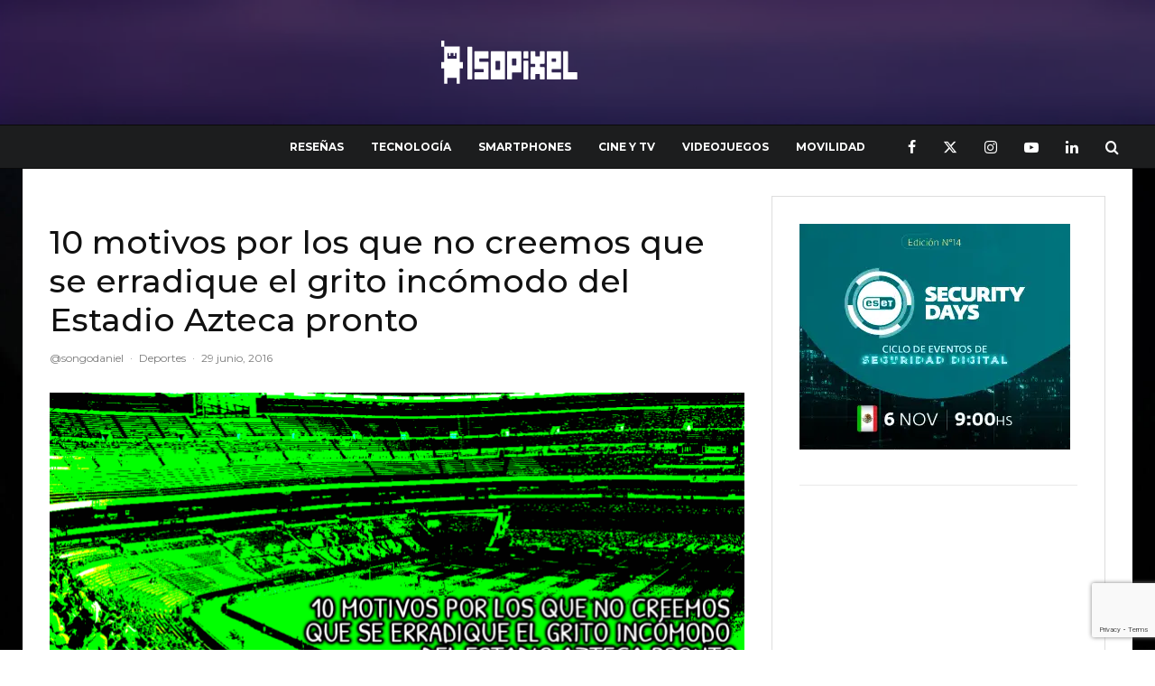

--- FILE ---
content_type: text/html; charset=UTF-8
request_url: https://isopixel.net/2016/06/29/10-motivos-los-no-creemos-se-erradique-grito-incomodo-del-estadio-azteca/
body_size: 46146
content:
<!DOCTYPE html>
<html lang="es" prefix="og: https://ogp.me/ns#">
<head>
<meta charset="UTF-8">
<meta name="viewport" content="width=device-width, initial-scale=1">
<link rel="profile" href="https://gmpg.org/xfn/11">
<meta name="theme-color" content="#e63d5f">
<title>10 motivos por los que no creemos que se erradique el grito incómodo del Estadio Azteca pronto | Isopixel</title>
<meta name="description" content="México es un país extraordinario, lleno de color, gastronomía, monumentos, costumbres, etc., pero si hay algo que nos distingue del resto del mundo es la"/>
<meta name="robots" content="follow, index, max-snippet:-1, max-video-preview:-1, max-image-preview:large"/>
<link rel="canonical" href="https://isopixel.net/2016/06/29/10-motivos-los-no-creemos-se-erradique-grito-incomodo-del-estadio-azteca/"/>
<meta property="og:locale" content="es_MX"/>
<meta property="og:type" content="article"/>
<meta property="og:title" content="10 motivos por los que no creemos que se erradique el grito incómodo del Estadio Azteca pronto | Isopixel"/>
<meta property="og:description" content="México es un país extraordinario, lleno de color, gastronomía, monumentos, costumbres, etc., pero si hay algo que nos distingue del resto del mundo es la"/>
<meta property="og:url" content="https://isopixel.net/2016/06/29/10-motivos-los-no-creemos-se-erradique-grito-incomodo-del-estadio-azteca/"/>
<meta property="og:site_name" content="Isopixel"/>
<meta property="article:publisher" content="https://www.facebook.com/Isopixel"/>
<meta property="article:author" content="https://www.facebook.com/raul.ramirez.374"/>
<meta property="article:tag" content="Decio de Maria"/>
<meta property="article:tag" content="Ehhh... puto"/>
<meta property="article:tag" content="Estadio Azteca"/>
<meta property="article:tag" content="Federación Mexicana de Fútbol"/>
<meta property="article:tag" content="Femexfut"/>
<meta property="article:tag" content="Grito"/>
<meta property="article:tag" content="México"/>
<meta property="article:tag" content="Puto"/>
<meta property="article:tag" content="Sanción"/>
<meta property="article:section" content="Deportes"/>
<meta property="fb:app_id" content="731702654834286"/>
<meta property="og:image" content="https://isopixel.net/wp-content/uploads/2016/06/20160629-estadioazteca.png"/>
<meta property="og:image:secure_url" content="https://isopixel.net/wp-content/uploads/2016/06/20160629-estadioazteca.png"/>
<meta property="og:image:width" content="1200"/>
<meta property="og:image:height" content="675"/>
<meta property="og:image:alt" content="10 motivos por los que no creemos que se erradique el grito incómodo del Estadio Azteca pronto"/>
<meta property="og:image:type" content="image/png"/>
<meta property="article:published_time" content="2016-06-29T13:46:49-05:00"/>
<meta name="twitter:card" content="summary_large_image"/>
<meta name="twitter:title" content="10 motivos por los que no creemos que se erradique el grito incómodo del Estadio Azteca pronto | Isopixel"/>
<meta name="twitter:description" content="México es un país extraordinario, lleno de color, gastronomía, monumentos, costumbres, etc., pero si hay algo que nos distingue del resto del mundo es la"/>
<meta name="twitter:site" content="@isopixel"/>
<meta name="twitter:creator" content="@isopixel"/>
<meta name="twitter:image" content="https://isopixel.net/wp-content/uploads/2016/06/20160629-estadioazteca.png"/>
<meta name="twitter:label1" content="Written by"/>
<meta name="twitter:data1" content="@songodaniel"/>
<meta name="twitter:label2" content="Time to read"/>
<meta name="twitter:data2" content="2 minutos"/>
<script type="application/ld+json" class="rank-math-schema-pro">{"@context":"https://schema.org","@graph":[{"@type":["Organization","Person"],"@id":"https://isopixel.net/#person","name":"Isopixel","url":"https://isopixel.net","sameAs":["https://www.facebook.com/Isopixel","https://twitter.com/isopixel","isopixel_blog"],"logo":{"@type":"ImageObject","@id":"https://isopixel.net/#logo","url":"https://isopixel.net/wp-content/uploads/2024/12/logo-isopixel-negro.png","contentUrl":"https://isopixel.net/wp-content/uploads/2024/12/logo-isopixel-negro.png","caption":"Isopixel","inLanguage":"es","width":"302","height":"49"},"image":{"@id":"https://isopixel.net/#logo"}},{"@type":"WebSite","@id":"https://isopixel.net/#website","url":"https://isopixel.net","name":"Isopixel","publisher":{"@id":"https://isopixel.net/#person"},"inLanguage":"es"},{"@type":"ImageObject","@id":"https://isopixel.net/wp-content/uploads/2016/06/20160629-estadioazteca.png","url":"https://isopixel.net/wp-content/uploads/2016/06/20160629-estadioazteca.png","width":"1200","height":"675","inLanguage":"es"},{"@type":"WebPage","@id":"https://isopixel.net/2016/06/29/10-motivos-los-no-creemos-se-erradique-grito-incomodo-del-estadio-azteca/#webpage","url":"https://isopixel.net/2016/06/29/10-motivos-los-no-creemos-se-erradique-grito-incomodo-del-estadio-azteca/","name":"10 motivos por los que no creemos que se erradique el grito inc\u00f3modo del Estadio Azteca pronto | Isopixel","datePublished":"2016-06-29T13:46:49-05:00","dateModified":"2016-06-29T13:46:49-05:00","isPartOf":{"@id":"https://isopixel.net/#website"},"primaryImageOfPage":{"@id":"https://isopixel.net/wp-content/uploads/2016/06/20160629-estadioazteca.png"},"inLanguage":"es"},{"@type":"Person","@id":"https://isopixel.net/2016/06/29/10-motivos-los-no-creemos-se-erradique-grito-incomodo-del-estadio-azteca/#author","name":"@songodaniel","image":{"@type":"ImageObject","@id":"https://secure.gravatar.com/avatar/cab1ff46ea555181c69f378fd4e972253e1ec83b2d53fc1a1c89adf199f3a9fb?s=96&amp;d=mm&amp;r=g","url":"https://secure.gravatar.com/avatar/cab1ff46ea555181c69f378fd4e972253e1ec83b2d53fc1a1c89adf199f3a9fb?s=96&amp;d=mm&amp;r=g","caption":"@songodaniel","inLanguage":"es"}},{"@type":"NewsArticle","headline":"10 motivos por los que no creemos que se erradique el grito inc\u00f3modo del Estadio Azteca pronto | Isopixel","datePublished":"2016-06-29T13:46:49-05:00","dateModified":"2016-06-29T13:46:49-05:00","articleSection":"Deportes, Humor","author":{"@id":"https://isopixel.net/2016/06/29/10-motivos-los-no-creemos-se-erradique-grito-incomodo-del-estadio-azteca/#author","name":"@songodaniel"},"publisher":{"@id":"https://isopixel.net/#person"},"description":"M\u00e9xico es un pa\u00eds extraordinario, lleno de color, gastronom\u00eda, monumentos, costumbres, etc., pero si hay algo que nos distingue del resto del mundo es la","copyrightYear":"2016","copyrightHolder":{"@id":"https://isopixel.net/#person"},"name":"10 motivos por los que no creemos que se erradique el grito inc\u00f3modo del Estadio Azteca pronto | Isopixel","@id":"https://isopixel.net/2016/06/29/10-motivos-los-no-creemos-se-erradique-grito-incomodo-del-estadio-azteca/#richSnippet","isPartOf":{"@id":"https://isopixel.net/2016/06/29/10-motivos-los-no-creemos-se-erradique-grito-incomodo-del-estadio-azteca/#webpage"},"image":{"@id":"https://isopixel.net/wp-content/uploads/2016/06/20160629-estadioazteca.png"},"inLanguage":"es","mainEntityOfPage":{"@id":"https://isopixel.net/2016/06/29/10-motivos-los-no-creemos-se-erradique-grito-incomodo-del-estadio-azteca/#webpage"}}]}</script>
<link rel='dns-prefetch' href='//www.googletagmanager.com'/>
<link rel='dns-prefetch' href='//fonts.googleapis.com'/>
<link rel='dns-prefetch' href='//pagead2.googlesyndication.com'/>
<link rel='dns-prefetch' href='//fundingchoicesmessages.google.com'/>
<link rel="alternate" type="application/rss+xml" title="Isopixel &raquo; Feed" href="https://isopixel.net/feed/"/>
<link rel="alternate" type="application/rss+xml" title="Isopixel &raquo; RSS de los comentarios" href="https://isopixel.net/comments/feed/"/>
<link rel="alternate" title="oEmbed (JSON)" type="application/json+oembed" href="https://isopixel.net/wp-json/oembed/1.0/embed?url=https%3A%2F%2Fisopixel.net%2F2016%2F06%2F29%2F10-motivos-los-no-creemos-se-erradique-grito-incomodo-del-estadio-azteca%2F"/>
<link rel="alternate" title="oEmbed (XML)" type="text/xml+oembed" href="https://isopixel.net/wp-json/oembed/1.0/embed?url=https%3A%2F%2Fisopixel.net%2F2016%2F06%2F29%2F10-motivos-los-no-creemos-se-erradique-grito-incomodo-del-estadio-azteca%2F&#038;format=xml"/>
<style id='wp-img-auto-sizes-contain-inline-css'>img:is([sizes=auto i],[sizes^="auto," i]){contain-intrinsic-size:3000px 1500px}</style>
<style id='wp-block-library-inline-css'>:root{--wp-block-synced-color:#7a00df;--wp-block-synced-color--rgb:122,0,223;--wp-bound-block-color:var(--wp-block-synced-color);--wp-editor-canvas-background:#ddd;--wp-admin-theme-color:#007cba;--wp-admin-theme-color--rgb:0,124,186;--wp-admin-theme-color-darker-10:#006ba1;--wp-admin-theme-color-darker-10--rgb:0,107,160.5;--wp-admin-theme-color-darker-20:#005a87;--wp-admin-theme-color-darker-20--rgb:0,90,135;--wp-admin-border-width-focus:2px}@media (min-resolution:192dpi){:root{--wp-admin-border-width-focus:1.5px}}.wp-element-button{cursor:pointer}:root .has-very-light-gray-background-color{background-color:#eee}:root .has-very-dark-gray-background-color{background-color:#313131}:root .has-very-light-gray-color{color:#eee}:root .has-very-dark-gray-color{color:#313131}:root .has-vivid-green-cyan-to-vivid-cyan-blue-gradient-background{background:linear-gradient(135deg,#00d084,#0693e3)}:root .has-purple-crush-gradient-background{background:linear-gradient(135deg,#34e2e4,#4721fb 50%,#ab1dfe)}:root .has-hazy-dawn-gradient-background{background:linear-gradient(135deg,#faaca8,#dad0ec)}:root .has-subdued-olive-gradient-background{background:linear-gradient(135deg,#fafae1,#67a671)}:root .has-atomic-cream-gradient-background{background:linear-gradient(135deg,#fdd79a,#004a59)}:root .has-nightshade-gradient-background{background:linear-gradient(135deg,#330968,#31cdcf)}:root .has-midnight-gradient-background{background:linear-gradient(135deg,#020381,#2874fc)}:root{--wp--preset--font-size--normal:16px;--wp--preset--font-size--huge:42px}.has-regular-font-size{font-size:1em}.has-larger-font-size{font-size:2.625em}.has-normal-font-size{font-size:var(--wp--preset--font-size--normal)}.has-huge-font-size{font-size:var(--wp--preset--font-size--huge)}.has-text-align-center{text-align:center}.has-text-align-left{text-align:left}.has-text-align-right{text-align:right}.has-fit-text{white-space:nowrap!important}#end-resizable-editor-section{display:none}.aligncenter{clear:both}.items-justified-left{justify-content:flex-start}.items-justified-center{justify-content:center}.items-justified-right{justify-content:flex-end}.items-justified-space-between{justify-content:space-between}.screen-reader-text{border:0;clip-path:inset(50%);height:1px;margin:-1px;overflow:hidden;padding:0;position:absolute;width:1px;word-wrap:normal!important}.screen-reader-text:focus{background-color:#ddd;clip-path:none;color:#444;display:block;font-size:1em;height:auto;left:5px;line-height:normal;padding:15px 23px 14px;text-decoration:none;top:5px;width:auto;z-index:100000}html :where(.has-border-color){border-style:solid}html :where([style*=border-top-color]){border-top-style:solid}html :where([style*=border-right-color]){border-right-style:solid}html :where([style*=border-bottom-color]){border-bottom-style:solid}html :where([style*=border-left-color]){border-left-style:solid}html :where([style*=border-width]){border-style:solid}html :where([style*=border-top-width]){border-top-style:solid}html :where([style*=border-right-width]){border-right-style:solid}html :where([style*=border-bottom-width]){border-bottom-style:solid}html :where([style*=border-left-width]){border-left-style:solid}html :where(img[class*=wp-image-]){height:auto;max-width:100%}:where(figure){margin:0 0 1em}html :where(.is-position-sticky){--wp-admin--admin-bar--position-offset:var(--wp-admin--admin-bar--height,0px)}@media screen and (max-width:600px){html :where(.is-position-sticky){--wp-admin--admin-bar--position-offset:0px}}</style><style id='global-styles-inline-css'>:root{--wp--preset--aspect-ratio--square:1;--wp--preset--aspect-ratio--4-3:4/3;--wp--preset--aspect-ratio--3-4:3/4;--wp--preset--aspect-ratio--3-2:3/2;--wp--preset--aspect-ratio--2-3:2/3;--wp--preset--aspect-ratio--16-9:16/9;--wp--preset--aspect-ratio--9-16:9/16;--wp--preset--color--black:#000000;--wp--preset--color--cyan-bluish-gray:#abb8c3;--wp--preset--color--white:#ffffff;--wp--preset--color--pale-pink:#f78da7;--wp--preset--color--vivid-red:#cf2e2e;--wp--preset--color--luminous-vivid-orange:#ff6900;--wp--preset--color--luminous-vivid-amber:#fcb900;--wp--preset--color--light-green-cyan:#7bdcb5;--wp--preset--color--vivid-green-cyan:#00d084;--wp--preset--color--pale-cyan-blue:#8ed1fc;--wp--preset--color--vivid-cyan-blue:#0693e3;--wp--preset--color--vivid-purple:#9b51e0;--wp--preset--gradient--vivid-cyan-blue-to-vivid-purple:linear-gradient(135deg,rgb(6,147,227) 0%,rgb(155,81,224) 100%);--wp--preset--gradient--light-green-cyan-to-vivid-green-cyan:linear-gradient(135deg,rgb(122,220,180) 0%,rgb(0,208,130) 100%);--wp--preset--gradient--luminous-vivid-amber-to-luminous-vivid-orange:linear-gradient(135deg,rgb(252,185,0) 0%,rgb(255,105,0) 100%);--wp--preset--gradient--luminous-vivid-orange-to-vivid-red:linear-gradient(135deg,rgb(255,105,0) 0%,rgb(207,46,46) 100%);--wp--preset--gradient--very-light-gray-to-cyan-bluish-gray:linear-gradient(135deg,rgb(238,238,238) 0%,rgb(169,184,195) 100%);--wp--preset--gradient--cool-to-warm-spectrum:linear-gradient(135deg,rgb(74,234,220) 0%,rgb(151,120,209) 20%,rgb(207,42,186) 40%,rgb(238,44,130) 60%,rgb(251,105,98) 80%,rgb(254,248,76) 100%);--wp--preset--gradient--blush-light-purple:linear-gradient(135deg,rgb(255,206,236) 0%,rgb(152,150,240) 100%);--wp--preset--gradient--blush-bordeaux:linear-gradient(135deg,rgb(254,205,165) 0%,rgb(254,45,45) 50%,rgb(107,0,62) 100%);--wp--preset--gradient--luminous-dusk:linear-gradient(135deg,rgb(255,203,112) 0%,rgb(199,81,192) 50%,rgb(65,88,208) 100%);--wp--preset--gradient--pale-ocean:linear-gradient(135deg,rgb(255,245,203) 0%,rgb(182,227,212) 50%,rgb(51,167,181) 100%);--wp--preset--gradient--electric-grass:linear-gradient(135deg,rgb(202,248,128) 0%,rgb(113,206,126) 100%);--wp--preset--gradient--midnight:linear-gradient(135deg,rgb(2,3,129) 0%,rgb(40,116,252) 100%);--wp--preset--font-size--small:13px;--wp--preset--font-size--medium:20px;--wp--preset--font-size--large:36px;--wp--preset--font-size--x-large:42px;--wp--preset--spacing--20:0.44rem;--wp--preset--spacing--30:0.67rem;--wp--preset--spacing--40:1rem;--wp--preset--spacing--50:1.5rem;--wp--preset--spacing--60:2.25rem;--wp--preset--spacing--70:3.38rem;--wp--preset--spacing--80:5.06rem;--wp--preset--shadow--natural:6px 6px 9px rgba(0, 0, 0, 0.2);--wp--preset--shadow--deep:12px 12px 50px rgba(0, 0, 0, 0.4);--wp--preset--shadow--sharp:6px 6px 0px rgba(0, 0, 0, 0.2);--wp--preset--shadow--outlined:6px 6px 0px -3px rgb(255, 255, 255), 6px 6px rgb(0, 0, 0);--wp--preset--shadow--crisp:6px 6px 0px rgb(0, 0, 0);}:where(.is-layout-flex){gap:0.5em;}:where(.is-layout-grid){gap:0.5em;}body .is-layout-flex{display:flex;}.is-layout-flex{flex-wrap:wrap;align-items:center;}.is-layout-flex > :is(*, div){margin:0;}body .is-layout-grid{display:grid;}.is-layout-grid > :is(*, div){margin:0;}:where(.wp-block-columns.is-layout-flex){gap:2em;}:where(.wp-block-columns.is-layout-grid){gap:2em;}:where(.wp-block-post-template.is-layout-flex){gap:1.25em;}:where(.wp-block-post-template.is-layout-grid){gap:1.25em;}.has-black-color{color:var(--wp--preset--color--black) !important;}.has-cyan-bluish-gray-color{color:var(--wp--preset--color--cyan-bluish-gray) !important;}.has-white-color{color:var(--wp--preset--color--white) !important;}.has-pale-pink-color{color:var(--wp--preset--color--pale-pink) !important;}.has-vivid-red-color{color:var(--wp--preset--color--vivid-red) !important;}.has-luminous-vivid-orange-color{color:var(--wp--preset--color--luminous-vivid-orange) !important;}.has-luminous-vivid-amber-color{color:var(--wp--preset--color--luminous-vivid-amber) !important;}.has-light-green-cyan-color{color:var(--wp--preset--color--light-green-cyan) !important;}.has-vivid-green-cyan-color{color:var(--wp--preset--color--vivid-green-cyan) !important;}.has-pale-cyan-blue-color{color:var(--wp--preset--color--pale-cyan-blue) !important;}.has-vivid-cyan-blue-color{color:var(--wp--preset--color--vivid-cyan-blue) !important;}.has-vivid-purple-color{color:var(--wp--preset--color--vivid-purple) !important;}.has-black-background-color{background-color:var(--wp--preset--color--black) !important;}.has-cyan-bluish-gray-background-color{background-color:var(--wp--preset--color--cyan-bluish-gray) !important;}.has-white-background-color{background-color:var(--wp--preset--color--white) !important;}.has-pale-pink-background-color{background-color:var(--wp--preset--color--pale-pink) !important;}.has-vivid-red-background-color{background-color:var(--wp--preset--color--vivid-red) !important;}.has-luminous-vivid-orange-background-color{background-color:var(--wp--preset--color--luminous-vivid-orange) !important;}.has-luminous-vivid-amber-background-color{background-color:var(--wp--preset--color--luminous-vivid-amber) !important;}.has-light-green-cyan-background-color{background-color:var(--wp--preset--color--light-green-cyan) !important;}.has-vivid-green-cyan-background-color{background-color:var(--wp--preset--color--vivid-green-cyan) !important;}.has-pale-cyan-blue-background-color{background-color:var(--wp--preset--color--pale-cyan-blue) !important;}.has-vivid-cyan-blue-background-color{background-color:var(--wp--preset--color--vivid-cyan-blue) !important;}.has-vivid-purple-background-color{background-color:var(--wp--preset--color--vivid-purple) !important;}.has-black-border-color{border-color:var(--wp--preset--color--black) !important;}.has-cyan-bluish-gray-border-color{border-color:var(--wp--preset--color--cyan-bluish-gray) !important;}.has-white-border-color{border-color:var(--wp--preset--color--white) !important;}.has-pale-pink-border-color{border-color:var(--wp--preset--color--pale-pink) !important;}.has-vivid-red-border-color{border-color:var(--wp--preset--color--vivid-red) !important;}.has-luminous-vivid-orange-border-color{border-color:var(--wp--preset--color--luminous-vivid-orange) !important;}.has-luminous-vivid-amber-border-color{border-color:var(--wp--preset--color--luminous-vivid-amber) !important;}.has-light-green-cyan-border-color{border-color:var(--wp--preset--color--light-green-cyan) !important;}.has-vivid-green-cyan-border-color{border-color:var(--wp--preset--color--vivid-green-cyan) !important;}.has-pale-cyan-blue-border-color{border-color:var(--wp--preset--color--pale-cyan-blue) !important;}.has-vivid-cyan-blue-border-color{border-color:var(--wp--preset--color--vivid-cyan-blue) !important;}.has-vivid-purple-border-color{border-color:var(--wp--preset--color--vivid-purple) !important;}.has-vivid-cyan-blue-to-vivid-purple-gradient-background{background:var(--wp--preset--gradient--vivid-cyan-blue-to-vivid-purple) !important;}.has-light-green-cyan-to-vivid-green-cyan-gradient-background{background:var(--wp--preset--gradient--light-green-cyan-to-vivid-green-cyan) !important;}.has-luminous-vivid-amber-to-luminous-vivid-orange-gradient-background{background:var(--wp--preset--gradient--luminous-vivid-amber-to-luminous-vivid-orange) !important;}.has-luminous-vivid-orange-to-vivid-red-gradient-background{background:var(--wp--preset--gradient--luminous-vivid-orange-to-vivid-red) !important;}.has-very-light-gray-to-cyan-bluish-gray-gradient-background{background:var(--wp--preset--gradient--very-light-gray-to-cyan-bluish-gray) !important;}.has-cool-to-warm-spectrum-gradient-background{background:var(--wp--preset--gradient--cool-to-warm-spectrum) !important;}.has-blush-light-purple-gradient-background{background:var(--wp--preset--gradient--blush-light-purple) !important;}.has-blush-bordeaux-gradient-background{background:var(--wp--preset--gradient--blush-bordeaux) !important;}.has-luminous-dusk-gradient-background{background:var(--wp--preset--gradient--luminous-dusk) !important;}.has-pale-ocean-gradient-background{background:var(--wp--preset--gradient--pale-ocean) !important;}.has-electric-grass-gradient-background{background:var(--wp--preset--gradient--electric-grass) !important;}.has-midnight-gradient-background{background:var(--wp--preset--gradient--midnight) !important;}.has-small-font-size{font-size:var(--wp--preset--font-size--small) !important;}.has-medium-font-size{font-size:var(--wp--preset--font-size--medium) !important;}.has-large-font-size{font-size:var(--wp--preset--font-size--large) !important;}.has-x-large-font-size{font-size:var(--wp--preset--font-size--x-large) !important;}</style>
<style id='classic-theme-styles-inline-css'>.wp-block-button__link{color:#fff;background-color:#32373c;border-radius:9999px;box-shadow:none;text-decoration:none;padding:calc(.667em + 2px) calc(1.333em + 2px);font-size:1.125em}.wp-block-file__button{background:#32373c;color:#fff;text-decoration:none}</style>
<link rel="stylesheet" type="text/css" href="//isopixel.net/wp-content/cache/wpfc-minified/opb5b8j/7tqm0.css" media="all"/>
<style id='zeen-style-inline-css'>.content-bg, .block-skin-5:not(.skin-inner), .block-skin-5.skin-inner > .tipi-row-inner-style, .article-layout-skin-1.title-cut-bl .hero-wrap .meta:before, .article-layout-skin-1.title-cut-bc .hero-wrap .meta:before, .article-layout-skin-1.title-cut-bl .hero-wrap .share-it:before, .article-layout-skin-1.title-cut-bc .hero-wrap .share-it:before, .standard-archive .page-header, .skin-dark .flickity-viewport, .zeen__var__options label{background:#ffffff;}a.zeen-pin-it{position:absolute}.background.mask{background-color:transparent}.side-author__wrap .mask a{display:inline-block;height:70px}.timed-pup,.modal-wrap{position:fixed;visibility:hidden}.to-top__fixed .to-top a{background-color:#000000;color:#fff}.site-inner{background-color:#fff;}.splitter svg g{fill:#fff;}.site-inner{background-image:url( https://isopixel.net/wp-content/uploads/2023/03/download.jpg );}.inline-post .block article .title{font-size:20px;}.fontfam-1{font-family:'Montserrat',sans-serif!important;}input,input[type="number"],.body-f1, .quotes-f1 blockquote, .quotes-f1 q, .by-f1 .byline, .sub-f1 .subtitle, .wh-f1 .widget-title, .headings-f1 h1, .headings-f1 h2, .headings-f1 h3, .headings-f1 h4, .headings-f1 h5, .headings-f1 h6, .font-1, div.jvectormap-tip{font-family:'Montserrat',sans-serif;font-weight:500;font-style:normal;}.fontfam-2{font-family:'Lato',sans-serif!important;}input[type=submit], button, .tipi-button,.button,.wpcf7-submit,.button__back__home,.body-f2, .quotes-f2 blockquote, .quotes-f2 q, .by-f2 .byline, .sub-f2 .subtitle, .wh-f2 .widget-title, .headings-f2 h1, .headings-f2 h2, .headings-f2 h3, .headings-f2 h4, .headings-f2 h5, .headings-f2 h6, .font-2{font-family:'Lato',sans-serif;font-weight:400;font-style:normal;}.fontfam-3{font-family:'Montserrat',sans-serif!important;}.body-f3, .quotes-f3 blockquote, .quotes-f3 q, .by-f3 .byline, .sub-f3 .subtitle, .wh-f3 .widget-title, .headings-f3 h1, .headings-f3 h2, .headings-f3 h3, .headings-f3 h4, .headings-f3 h5, .headings-f3 h6, .font-3{font-family:'Montserrat',sans-serif;font-style:normal;font-weight:400;}.tipi-row, .tipi-builder-on .contents-wrap > p{max-width:1230px;}.slider-columns--3 article{width:360px}.slider-columns--2 article{width:555px}.slider-columns--4 article{width:262.5px}.single .site-content .tipi-row{max-width:1230px;}.single-product .site-content .tipi-row{max-width:1230px;}.date--secondary{color:#ffffff;}.date--main{color:#ffffff;}.global-accent-border{border-color:#e63d5f;}.trending-accent-border{border-color:#e63d5f;}.trending-accent-bg{border-color:#e63d5f;}.wpcf7-submit, .tipi-button.block-loader{background:#18181e;}.wpcf7-submit:hover, .tipi-button.block-loader:hover{background:#111;}.tipi-button.block-loader{color:#fff!important;}.wpcf7-submit{background:#18181e;}.wpcf7-submit:hover{background:#111;}.global-accent-bg, .icon-base-2:hover .icon-bg, #progress{background-color:#e63d5f;}.global-accent-text, .mm-submenu-2 .mm-51 .menu-wrap > .sub-menu > li > a{color:#e63d5f;}body{color:#444;}.excerpt{color:#666666;}.mode--alt--b .excerpt, .block-skin-2 .excerpt, .block-skin-2 .preview-classic .custom-button__fill-2{color:#888!important;}.read-more-wrap{color:#adadad;}.logo-fallback a{color:#000!important;}.site-mob-header .logo-fallback a{color:#000!important;}blockquote:not(.comment-excerpt){color:#111;}.mode--alt--b blockquote:not(.comment-excerpt), .mode--alt--b .block-skin-0.block-wrap-quote .block-wrap-quote blockquote:not(.comment-excerpt), .mode--alt--b .block-skin-0.block-wrap-quote .block-wrap-quote blockquote:not(.comment-excerpt) span{color:#fff!important;}.byline, .byline a{color:#7a7a7a;}.mode--alt--b .block-wrap-classic .byline, .mode--alt--b .block-wrap-classic .byline a, .mode--alt--b .block-wrap-thumbnail .byline, .mode--alt--b .block-wrap-thumbnail .byline a, .block-skin-2 .byline a, .block-skin-2 .byline{color:#888;}.preview-classic .meta .title, .preview-thumbnail .meta .title,.preview-56 .meta .title{color:#111;}h1, h2, h3, h4, h5, h6, .block-title{color:#111;}.sidebar-widget  .widget-title{color:#111!important;}.link-color-wrap p > a, .link-color-wrap p > em a, .link-color-wrap p > strong a{text-decoration:underline;text-decoration-color:#2cffbd;text-decoration-thickness:4px;text-decoration-style:solid}.link-color-wrap a, .woocommerce-Tabs-panel--description a{color:#333;}.mode--alt--b .link-color-wrap a, .mode--alt--b .woocommerce-Tabs-panel--description a{color:#888;}.copyright, .site-footer .bg-area-inner .copyright a{color:#838383;}.link-color-wrap a:hover{color:#2cffbd;}.mode--alt--b .link-color-wrap a:hover{color:#555;}body{line-height:1.66}input[type=submit], button, .tipi-button,.button,.wpcf7-submit,.button__back__home{letter-spacing:0.03em}.sub-menu a:not(.tipi-button){letter-spacing:0.1em}.widget-title{letter-spacing:0.15em}html, body{font-size:15px}.byline{font-size:12px}input[type=submit], button, .tipi-button,.button,.wpcf7-submit,.button__back__home{font-size:11px}.excerpt{font-size:15px}.logo-fallback, .secondary-wrap .logo-fallback a{font-size:22px}.logo span{font-size:12px}.breadcrumbs{font-size:10px}.hero-meta.tipi-s-typo .title{font-size:24px}.hero-meta.tipi-s-typo .subtitle{font-size:15px}.hero-meta.tipi-m-typo .title{font-size:24px}.hero-meta.tipi-m-typo .subtitle{font-size:15px}.hero-meta.tipi-xl-typo .title{font-size:24px}.hero-meta.tipi-xl-typo .subtitle{font-size:15px}.block-html-content h1, .single-content .entry-content h1{font-size:20px}.block-html-content h2, .single-content .entry-content h2{font-size:20px}.block-html-content h3, .single-content .entry-content h3{font-size:20px}.block-html-content h4, .single-content .entry-content h4{font-size:20px}.block-html-content h5, .single-content .entry-content h5{font-size:18px}.footer-block-links{font-size:8px}blockquote, q{font-size:20px}.site-footer .copyright{font-size:12px}.footer-navigation{font-size:12px}.site-footer .menu-icons{font-size:12px}.block-title, .page-title{font-size:24px}.block-subtitle{font-size:18px}.block-col-self .preview-2 .title{font-size:22px}.block-wrap-classic .tipi-m-typo .title-wrap .title{font-size:22px}.tipi-s-typo .title, .ppl-s-3 .tipi-s-typo .title, .zeen-col--wide .ppl-s-3 .tipi-s-typo .title, .preview-1 .title, .preview-21:not(.tipi-xs-typo) .title{font-size:22px}.tipi-xs-typo .title, .tipi-basket-wrap .basket-item .title{font-size:15px}.meta .read-more-wrap{font-size:11px}.widget-title{font-size:12px}.split-1:not(.preview-thumbnail) .mask{-webkit-flex:0 0 calc( 40% - 15px);-ms-flex:0 0 calc( 40% - 15px);flex:0 0 calc( 40% - 15px);width:calc( 40% - 15px);}.preview-thumbnail .mask{-webkit-flex:0 0 65px;-ms-flex:0 0 65px;flex:0 0 65px;width:65px;}.footer-lower-area{padding-top:40px}.footer-lower-area{padding-bottom:40px}.footer-upper-area{padding-bottom:40px}.footer-upper-area{padding-top:40px}.footer-widget-wrap{padding-bottom:40px}.footer-widget-wrap{padding-top:40px}.tipi-button-cta-header{font-size:12px}.tipi-button.block-loader, .wpcf7-submit, .mc4wp-form-fields button{font-weight:700;}.subtitle{font-style:italic!important;}.main-navigation .horizontal-menu, .main-navigation .menu-item, .main-navigation .menu-icon .menu-icon--text,  .main-navigation .tipi-i-search span{font-weight:700;}.secondary-wrap .menu-secondary li, .secondary-wrap .menu-item, .secondary-wrap .menu-icon .menu-icon--text{font-weight:700;}.footer-lower-area, .footer-lower-area .menu-item, .footer-lower-area .menu-icon span{font-weight:700;}.widget-title{font-weight:700!important;}input[type=submit], button, .tipi-button,.button,.wpcf7-submit,.button__back__home{text-transform:uppercase;}.entry-title{text-transform:none;}.logo-fallback{text-transform:none;}.block-wrap-slider .title-wrap .title{text-transform:none;}.block-wrap-grid .title-wrap .title, .tile-design-4 .meta .title-wrap .title{text-transform:none;}.block-wrap-classic .title-wrap .title{text-transform:none;}.block-title{text-transform:none;}.meta .excerpt .read-more{text-transform:uppercase;}.preview-grid .read-more{text-transform:uppercase;}.block-subtitle{text-transform:none;}.byline{text-transform:none;}.widget-title{text-transform:uppercase;}.main-navigation .menu-item, .main-navigation .menu-icon .menu-icon--text{text-transform:uppercase;}.secondary-navigation, .secondary-wrap .menu-icon .menu-icon--text{text-transform:uppercase;}.footer-lower-area .menu-item, .footer-lower-area .menu-icon span{text-transform:uppercase;}.sub-menu a:not(.tipi-button){text-transform:none;}.site-mob-header .menu-item, .site-mob-header .menu-icon span{text-transform:uppercase;}.single-content .entry-content h1, .single-content .entry-content h2, .single-content .entry-content h3, .single-content .entry-content h4, .single-content .entry-content h5, .single-content .entry-content h6, .meta__full h1, .meta__full h2, .meta__full h3, .meta__full h4, .meta__full h5, .bbp__thread__title{text-transform:none;}.mm-submenu-2 .mm-11 .menu-wrap > *, .mm-submenu-2 .mm-31 .menu-wrap > *, .mm-submenu-2 .mm-21 .menu-wrap > *, .mm-submenu-2 .mm-51 .menu-wrap > *{border-top:5px solid transparent;}.separation-border{margin-bottom:20px;}.load-more-wrap-1{padding-top:20px;}.block-wrap-classic .inf-spacer + .block:not(.block-62){margin-top:20px;}.separation-border-style{border-bottom:1px #e9e9e9 dashed;padding-bottom:30px;}.block-title-wrap-style .block-title:after, .block-title-wrap-style .block-title:before{border-top:1px #eee solid;}.separation-border-v{background:#eee;}.separation-border-v{height:calc( 100% - 20px - 1px);}@media only screen and (max-width: 480px) {.separation-border-style{padding-bottom:15px;}.separation-border { margin-bottom: 15px;}}.grid-spacing{border-top-width:2px;}.sidebar-wrap .sidebar{padding-right:30px;padding-left:30px;padding-top:0px;padding-bottom:0px;}.sidebar-left .sidebar-wrap .sidebar{padding-right:30px;padding-left:30px;}@media only screen and (min-width: 481px) {.block-wrap-grid .block-title-area, .block-wrap-98 .block-piece-2 article:last-child{margin-bottom:-2px;}.block-wrap-92 .tipi-row-inner-box{margin-top:-2px;}.block-wrap-grid .only-filters{top:2px;}.grid-spacing{border-right-width:2px;}.block-wrap-grid:not(.block-wrap-81) .block { width: calc( 100% + 2px ); }}@media only screen and (max-width: 859px) {.mobile__design--side .mask {
width: calc( 40% - 15px);
}}@media only screen and (min-width: 860px) {input[type=submit], button, .tipi-button,.button,.wpcf7-submit,.button__back__home{letter-spacing:0.09em}.hero-meta.tipi-s-typo .title{font-size:30px}.hero-meta.tipi-s-typo .subtitle{font-size:18px}.hero-meta.tipi-m-typo .title{font-size:30px}.hero-meta.tipi-m-typo .subtitle{font-size:18px}.hero-meta.tipi-xl-typo .title{font-size:32px}.hero-meta.tipi-xl-typo .subtitle{font-size:18px}.block-html-content h1, .single-content .entry-content h1{font-size:30px}.block-html-content h2, .single-content .entry-content h2{font-size:30px}.block-html-content h3, .single-content .entry-content h3{font-size:24px}.block-html-content h4, .single-content .entry-content h4{font-size:24px}blockquote, q{font-size:25px}.main-navigation, .main-navigation .menu-icon--text{font-size:12px}.sub-menu a:not(.tipi-button){font-size:12px}.main-navigation .menu-icon, .main-navigation .trending-icon-solo{font-size:12px}.secondary-wrap-v .standard-drop>a,.secondary-wrap, .secondary-wrap a, .secondary-wrap .menu-icon--text{font-size:11px}.secondary-wrap .menu-icon, .secondary-wrap .menu-icon a, .secondary-wrap .trending-icon-solo{font-size:13px}.layout-side-info .details{width:130px;float:left}.title-contrast .hero-wrap{height:calc( 100vh - 186px );}.block-col-self .block-71 .tipi-s-typo .title{font-size:18px;}.zeen-col--narrow .block-wrap-classic .tipi-m-typo .title-wrap .title{font-size:18px;}.mode--alt--b .footer-widget-area:not(.footer-widget-area-1) + .footer-lower-area{border-top:1px #333333 solid;}.footer-widget-wrap{border-right:1px #333333 solid;}.footer-widget-wrap .widget_search form, .footer-widget-wrap select{border-color:#333333;}.footer-widget-wrap .zeen-widget{border-bottom:1px #333333 solid;}.footer-widget-wrap .zeen-widget .preview-thumbnail{border-bottom-color:#333333;}.secondary-wrap .menu-padding, .secondary-wrap .ul-padding > li > a {
padding-top: 10px;
padding-bottom: 10px;
}}@media only screen and (min-width: 1240px) {.hero-l .single-content{padding-top:45px}.align-fs .contents-wrap .video-wrap, .align-fs-center .aligncenter.size-full, .align-fs-center .wp-caption.aligncenter .size-full, .align-fs-center .tiled-gallery, .align-fs .alignwide{width:1170px;}.align-fs .contents-wrap .video-wrap{height:658px;}.has-bg .align-fs .contents-wrap .video-wrap, .has-bg .align-fs .alignwide, .has-bg .align-fs-center .aligncenter.size-full, .has-bg .align-fs-center .wp-caption.aligncenter .size-full, .has-bg .align-fs-center .tiled-gallery{width:1230px;}.has-bg .align-fs .contents-wrap .video-wrap{height:691px;}body{line-height:1.76}html, body{font-size:19px}.logo-fallback, .secondary-wrap .logo-fallback a{font-size:30px}.hero-meta.tipi-s-typo .title{font-size:36px}.hero-meta.tipi-m-typo .title{font-size:44px}.hero-meta.tipi-xl-typo .title{font-size:50px}.block-html-content h1, .single-content .entry-content h1{font-size:44px}.block-html-content h2, .single-content .entry-content h2{font-size:40px}.block-html-content h3, .single-content .entry-content h3{font-size:30px}.block-html-content h4, .single-content .entry-content h4{font-size:20px}.main-navigation .menu-icon, .main-navigation .trending-icon-solo{font-size:16px}.block-title, .page-title{font-size:40px}.block-subtitle{font-size:20px}.block-col-self .preview-2 .title{font-size:36px}.block-wrap-classic .tipi-m-typo .title-wrap .title{font-size:30px}.tipi-s-typo .title, .ppl-s-3 .tipi-s-typo .title, .zeen-col--wide .ppl-s-3 .tipi-s-typo .title, .preview-1 .title, .preview-21:not(.tipi-xs-typo) .title{font-size:24px}.widget-title{font-size:10px}.footer-lower-area{padding-top:90px}.footer-lower-area{padding-bottom:90px}.footer-upper-area{padding-bottom:50px}.footer-upper-area{padding-top:50px}.footer-widget-wrap{padding-bottom:50px}.footer-widget-wrap{padding-top:50px}}.main-menu-bar-color-1 .current-menu-item > a, .main-menu-bar-color-1 .menu-main-menu > .dropper.active:not(.current-menu-item) > a{background-color:#f7d40e;}.site-header a{color:#ffffff;}.site-skin-3.content-subscribe, .site-skin-3.content-subscribe .subtitle, .site-skin-3.content-subscribe input, .site-skin-3.content-subscribe h2{color:#fff;}
.site-skin-3.content-subscribe input[type="email"]{border-color:#fff;}.mob-menu-wrap a{color:#fff;}.mob-menu-wrap .mobile-navigation .mobile-search-wrap .search{border-color:#fff;}.footer-widget-wrap .widget_search form{border-color:#333333;}.sidebar-wrap .sidebar{border:1px #ddd solid;}.content-area .zeen-widget{border:0 #e9e9e9 solid;border-width:0 0 1px 0;}.content-area .zeen-widget{padding:30px 0px 30px;}.grid-image-2.loop-0 .mask-overlay{background-image:linear-gradient(130deg, #4309f2 0%, #f200ee 80%);}.grid-image-2.loop-1 .mask-overlay{background-image:linear-gradient(130deg, #4309f2 0%, #f200ee 80%);}.grid-image-2.loop-2 .mask-overlay{background-image:linear-gradient(130deg, #4309f2 0%, #f200ee 80%);}.grid-image-2.loop-3 .mask-overlay{background-image:linear-gradient(130deg, #4309f2 0%, #f200ee 80%);}.grid-image-2.loop-4 .mask-overlay{background-image:linear-gradient(130deg, #4309f2 0%, #f200ee 80%);}.grid-image-2.loop-5 .mask-overlay{background-image:linear-gradient(130deg, #4309f2 0%, #f200ee 80%);}.with-fi.preview-grid,.with-fi.preview-grid .byline,.with-fi.preview-grid .subtitle, .with-fi.preview-grid a{color:#fff;}.preview-grid .mask-overlay{opacity:0.5;}@media (pointer: fine){}.slider-image-1 .mask-overlay{background-color:#1a1d1e;}.with-fi.preview-slider-overlay,.with-fi.preview-slider-overlay .byline,.with-fi.preview-slider-overlay .subtitle, .with-fi.preview-slider-overlay a{color:#fff;}.preview-slider-overlay .mask-overlay{opacity:0.2;}@media (pointer: fine) {.preview-slider-overlay:hover .mask-overlay { opacity: 0.6 ; }}.site-footer .bg-area-inner, .site-footer .bg-area-inner .woo-product-rating span, .site-footer .bg-area-inner .stack-design-3 .meta{background-color:#272727;}.site-footer .bg-area-inner .background{background-image:none;opacity:1;}.footer-lower-area{color:#fff;}.to-top-2 a{border-color:#fff;}.to-top-2 i:after{background:#fff;}.site-footer .bg-area-inner,.site-footer .bg-area-inner .byline,.site-footer .bg-area-inner a,.site-footer .bg-area-inner .widget_search form *,.site-footer .bg-area-inner h3,.site-footer .bg-area-inner .widget-title{color:#fff;}.site-footer .bg-area-inner .tipi-spin.tipi-row-inner-style:before{border-color:#fff;}.site-footer .footer-widget-bg-area, .site-footer .footer-widget-bg-area .woo-product-rating span, .site-footer .footer-widget-bg-area .stack-design-3 .meta{background-color:#272727;}.site-footer .footer-widget-bg-area .background{background-image:none;opacity:1;}.site-footer .footer-widget-bg-area .block-skin-0 .tipi-arrow{color:#dddede;border-color:#dddede;}.site-footer .footer-widget-bg-area .block-skin-0 .tipi-arrow i:after{background:#dddede;}.site-footer .footer-widget-bg-area,.site-footer .footer-widget-bg-area .byline,.site-footer .footer-widget-bg-area a,.site-footer .footer-widget-bg-area .widget_search form *,.site-footer .footer-widget-bg-area h3,.site-footer .footer-widget-bg-area .widget-title{color:#dddede;}.site-footer .footer-widget-bg-area .tipi-spin.tipi-row-inner-style:before{border-color:#dddede;}.content-latl .bg-area, .content-latl .bg-area .woo-product-rating span, .content-latl .bg-area .stack-design-3 .meta{background-color:#272727;}.content-latl .bg-area .background{opacity:0.75;}.content-latl .bg-area,.content-latl .bg-area .byline,.content-latl .bg-area a,.content-latl .bg-area .widget_search form *,.content-latl .bg-area h3,.content-latl .bg-area .widget-title{color:#fff;}.content-latl .bg-area .tipi-spin.tipi-row-inner-style:before{border-color:#fff;}.site-header .bg-area, .site-header .bg-area .woo-product-rating span, .site-header .bg-area .stack-design-3 .meta{background-color:#000000;}.site-header .bg-area .background{opacity:0.5;}.slide-in-menu .bg-area, .slide-in-menu .bg-area .woo-product-rating span, .slide-in-menu .bg-area .stack-design-3 .meta{background-color:#222222;}.slide-in-menu .bg-area .background{opacity:0.3;}.slide-in-menu,.slide-in-menu .bg-area a,.slide-in-menu .bg-area .widget-title, .slide-in-menu .cb-widget-design-1 .cb-score{color:#ffffff;}.slide-in-menu form{border-color:#ffffff;}.slide-in-menu .bg-area .mc4wp-form-fields input[type="email"], #subscribe-submit input[type="email"], .subscribe-wrap input[type="email"],.slide-in-menu .bg-area .mc4wp-form-fields input[type="text"], #subscribe-submit input[type="text"], .subscribe-wrap input[type="text"]{border-bottom-color:#ffffff;}.mob-menu-wrap .bg-area, .mob-menu-wrap .bg-area .woo-product-rating span, .mob-menu-wrap .bg-area .stack-design-3 .meta{background-color:#0a0a0a;}.mob-menu-wrap .bg-area .background{opacity:0.5;}.mob-menu-wrap .bg-area,.mob-menu-wrap .bg-area .byline,.mob-menu-wrap .bg-area a,.mob-menu-wrap .bg-area .widget_search form *,.mob-menu-wrap .bg-area h3,.mob-menu-wrap .bg-area .widget-title{color:#fff;}.mob-menu-wrap .bg-area .tipi-spin.tipi-row-inner-style:before{border-color:#fff;}.main-navigation, .main-navigation .menu-icon--text{color:#ffffff;}.main-navigation .horizontal-menu>li>a{padding-left:15px;padding-right:15px;}.main-navigation .menu-bg-area{background-image:linear-gradient(130deg, #1c1d1e 0%, #1c1d1e 80%);}.main-navigation-border{border-bottom:1px #09090a solid;}.main-navigation-border .drop-search{border-top:1px #09090a solid;}#progress{bottom:0;height:1px;}.sticky-menu-2:not(.active) #progress{bottom:-1px;}#progress{background-color:#e63d5f;}.main-navigation-border{border-top:1px #09090a solid;}.main-navigation .horizontal-menu .drop, .main-navigation .horizontal-menu > li > a, .date--main{padding-top:13px;padding-bottom:13px;}.site-mob-header .menu-icon{font-size:13px;}.secondary-wrap .menu-bg-area{background-color:#1f2123;}.secondary-wrap-v .standard-drop>a,.secondary-wrap, .secondary-wrap a, .secondary-wrap .menu-icon--text{color:#fff;}.secondary-wrap .menu-secondary > li > a, .secondary-icons li > a{padding-left:10px;padding-right:10px;}.mc4wp-form-fields input[type=submit], .mc4wp-form-fields button, #subscribe-submit input[type=submit], .subscribe-wrap input[type=submit]{color:#fff;background-image:linear-gradient(130deg, #32429e 0%, #aa076b 80%);}.site-mob-header:not(.site-mob-header-11) .header-padding .logo-main-wrap, .site-mob-header:not(.site-mob-header-11) .header-padding .icons-wrap a, .site-mob-header-11 .header-padding{padding-top:25px;padding-bottom:25px;}.site-header .header-padding{padding-top:45px;padding-bottom:45px;}.site-header-11 .menu{border-top-width:48px;}@media only screen and (min-width: 860px){.tipi-m-0 {display: none}}</style>
<link rel='stylesheet' id='zeen-child-style-css' href='https://isopixel.net/wp-content/themes/zeen-child/style.css?ver=4.5.6' type='text/css' media='all'/>
<style id='zeen-logo-inline-css'>@media only screen and (min-width: 1020px) {.logo-main .logo-img{display:inline-flex;width:302px;height:48px;}.logo-footer .logo-img{display:inline-flex;width: 302px; height:48px;}}@media only screen and (max-width: 1199px) {.logo-mobile .logo-img{display:inline-flex;width: 302px; height:48px;}}</style>
<style>.lets-review__widget article{display:flex;align-items:center}
.lets-review__widget .lr-overlay{width:100%;height:100%;z-index:5;position:absolute;top:0;left:0;display:block;line-height:0}
.lets-review__widget .score-bg{opacity:.9;height:100%;width:100%;top:0;left:0;position:absolute}
.lets-review__widget img{max-width:100%}
.lets-review__widget .cb-format-1:after{margin-left:2px;content:"%"}
.lets-review__widget .cb-title{margin:0;line-height:1.5;font-size:15px}
.lets-review__widget__design-1{margin-bottom:20px;flex-wrap:wrap}
.lets-review__widget__design-1 .score{width:40px;text-align:right;margin-left:auto;font-weight:700;font-size:12px}
.lets-review__widget__design-1 .cb-title{width:calc(100% - 40px)}
.lets-review__widget__design-1 .score-bar{width:100%;height:5px;background:#fff;margin-top:10px}
.lets-review__widget__design-1 .score-bar .score-overlay{background:#f8d92f;height:100%}
.lets-review__widget__design-2{position:relative;margin-bottom:5px;background:#000}
.lets-review__widget__design-2 .meta{position:absolute;bottom:20px;left:20px;width:calc(100% - 40px);text-align:center}
.lets-review__widget__design-2 .meta .cb-title a{color:#fff}
.lets-review__widget__design-2 .meta .cb-title a:hover{color:#fff}
.lets-review__widget__design-2 .cb-format-1:after{font-size:.5em}
.lets-review__widget__design-2 .mask{background:#000;line-height:0;width:100%;padding-bottom:66.5%;overflow:hidden}
.lets-review__widget__design-2 .mask img{position:absolute}
.lets-review__widget__design-2 img{opacity:.7;transition:.3s opacity ease-in-out}
.lets-review__widget__design-2:hover img{opacity:.5}
.lets-review__widget__design-2 .cb-title{text-transform:uppercase}
.lets-review__widget__design-2 .cb-countdown{font-size:14px;text-align:center;font-weight:700;position:absolute;top:0;left:0;background:#000;color:#fff;height:30px;width:30px;line-height:30px}
.lets-review__widget__design-2 .score-box{position:absolute;top:0;right:0;width:60px;height:60px;line-height:60px;text-align:center}
.lets-review__widget__design-2 .score-box .score-bg{z-index:1}
.lets-review__widget__design-2 .score-box .score{font-size:18px;line-height:inherit;height:100%;z-index:5;position:relative;font-weight:700;color:#fff}
.lets-review__widget__design-3{margin-bottom:20px}
.lets-review__widget__design-3:last-of-type{margin-bottom:0}
.lets-review__widget__design-3 .mask{position:relative;float:left;margin-right:20px;width:90px;flex-shrink:0}
.lets-review__widget__design-3 .score-box{position:absolute;top:0;right:0;text-align:center;width:40px;height:40px}
.lets-review__widget__design-3 .score-box .score-bg{z-index:1}
.lets-review__widget__design-3 .score{font-size:12px;line-height:40px;color:#fff;z-index:5;position:relative;font-weight:700}
.lets-review__widget__design-4{margin-bottom:20px}
.lets-review__widget__design-4 .mask{position:relative;margin-right:20px;display:none;width:90px;flex-shrink:0}
.lets-review__widget__design-4 .cb-overlay{display:inline-block;width:auto;float:left;position:relative;background:inherit !important;height:100% !important;max-height:20px;margin-top:5px}
.lets-review__widget__design-4 .cb-overlay span{position:absolute;top:0;right:0;opacity:.75;background:#fff;height:100%}
.lets-review__widget__design-4 i{margin-right:3px;font-size:15px}
.lets-review__widget__design-4 i:last-of-type{margin-right:0}
@media only screen and (min-width:1020px){.lets-review__widget__design-4 .mask{display:block}
}</style>
<script data-wpfc-render="false">(function(){let events=["mousemove", "wheel", "scroll", "touchstart", "touchmove"];let fired=false;events.forEach(function(event){window.addEventListener(event, function(){if(fired===false){fired=true;setTimeout(function(){ (function(d,s){var f=d.getElementsByTagName(s)[0];j=d.createElement(s);j.setAttribute('type', 'text/javascript');j.setAttribute('src', 'https://www.googletagmanager.com/gtag/js?id=GT-KFHHLXW');j.setAttribute('id', 'google_gtagjs-js');f.parentNode.insertBefore(j,f);})(document,'script'); }, 100);}},{once: true});});})();</script>
<link rel="https://api.w.org/" href="https://isopixel.net/wp-json/"/><link rel="alternate" title="JSON" type="application/json" href="https://isopixel.net/wp-json/wp/v2/posts/79006"/><link rel="EditURI" type="application/rsd+xml" title="RSD" href="https://isopixel.net/xmlrpc.php?rsd"/>
<meta name="generator" content="WordPress 6.9"/>
<link rel='shortlink' href='https://isopixel.net/?p=79006'/>
<link rel="preload" href="https://isopixel.net/wp-content/plugins/g1-socials/css/iconfont/fonts/g1-socials.woff" as="font" type="font/woff" crossorigin="anonymous"><meta name="generator" content="Site Kit by Google 1.168.0"/>            <style id="wpp-loading-animation-styles">@-webkit-keyframes bgslide{from{background-position-x:0}to{background-position-x:-200%}}@keyframes bgslide{from{background-position-x:0}to{background-position-x:-200%}}.wpp-widget-block-placeholder,.wpp-shortcode-placeholder{margin:0 auto;width:60px;height:3px;background:#dd3737;background:linear-gradient(90deg,#dd3737 0%,#571313 10%,#dd3737 100%);background-size:200% auto;border-radius:3px;-webkit-animation:bgslide 1s infinite linear;animation:bgslide 1s infinite linear}</style>
<link rel="preload" type="font/woff2" as="font" href="https://isopixel.net/wp-content/themes/zeen/assets/css/tipi/tipi.woff2?9oa0lg" crossorigin="anonymous"><link rel="dns-prefetch" href="//fonts.googleapis.com"><link rel="preconnect" href="https://fonts.gstatic.com/" crossorigin="anonymous"><link rel="preload" as="image" href="https://isopixel.net/wp-content/uploads/2016/06/20160629-estadioazteca-768x432.png" imagesrcset="https://isopixel.net/wp-content/uploads/2016/06/20160629-estadioazteca-768x432.png 768w, https://isopixel.net/wp-content/uploads/2016/06/20160629-estadioazteca-300x169.png 300w, https://isopixel.net/wp-content/uploads/2016/06/20160629-estadioazteca-1024x576.png 1024w, https://isopixel.net/wp-content/uploads/2016/06/20160629-estadioazteca-696x392.png 696w, https://isopixel.net/wp-content/uploads/2016/06/20160629-estadioazteca-1068x601.png 1068w, https://isopixel.net/wp-content/uploads/2016/06/20160629-estadioazteca-747x420.png 747w, https://isopixel.net/wp-content/uploads/2016/06/20160629-estadioazteca.png 1200w" imagesizes="(max-width: 768px) 100vw, 768px">
<meta name="google-adsense-platform-account" content="ca-host-pub-2644536267352236">
<meta name="google-adsense-platform-domain" content="sitekit.withgoogle.com">
<script async="async" src="https://pagead2.googlesyndication.com/pagead/js/adsbygoogle.js?client=ca-pub-6654827377437662&amp;host=ca-host-pub-2644536267352236" crossorigin="anonymous"></script>
<link rel="icon" href="https://isopixel.net/wp-content/uploads/2017/01/favicon-150x150.png" sizes="32x32"/>
<link rel="icon" href="https://isopixel.net/wp-content/uploads/2017/01/favicon-300x300.png" sizes="192x192"/>
<link rel="apple-touch-icon" href="https://isopixel.net/wp-content/uploads/2017/01/favicon-300x300.png"/>
<meta name="msapplication-TileImage" content="https://isopixel.net/wp-content/uploads/2017/01/favicon-300x300.png"/>
<style id="wp-custom-css">.ns-kqyhh-l-banner{opacity: 1;
position: relative;
visibility: hidden;
}
.adtop{visibility: hidden;
}</style>
<style id='zeen-mm-style-inline-css'>.main-menu-bar-color-2 .menu-main-menu .menu-item-177398.drop-it > a:before{border-bottom-color:#f7d40e;}.main-navigation .mm-color.menu-item-177398 .sub-menu{background:#f7d40e;}
.main-menu-bar-color-2 .menu-main-menu .menu-item-86572.drop-it > a:before{border-bottom-color:#1e73be;}.main-navigation .mm-color.menu-item-86572 .sub-menu{background:#1e73be;}
.main-menu-bar-color-2 .menu-main-menu .menu-item-131348.drop-it > a:before{border-bottom-color:#f7d40e;}.main-navigation .mm-color.menu-item-131348 .sub-menu{background:#f7d40e;}
.main-menu-bar-color-2 .menu-main-menu .menu-item-131349.drop-it > a:before{border-bottom-color:#f7d40e;}.main-navigation .mm-color.menu-item-131349 .sub-menu{background:#f7d40e;}
.main-menu-bar-color-2 .menu-main-menu .menu-item-114586.drop-it > a:before{border-bottom-color:#f7d40e;}.main-navigation .mm-color.menu-item-114586 .sub-menu{background:#f7d40e;}
.main-menu-bar-color-2 .menu-main-menu .menu-item-177264.drop-it > a:before{border-bottom-color:#f7d40e;}.main-navigation .mm-color.menu-item-177264 .sub-menu{background:#f7d40e;}</style>
<style>@font-face{font-family:g1-socials;src:url(//isopixel.net/wp-content/plugins/g1-socials/css/iconfont/fonts/g1-socials.eot);src:url(//isopixel.net/wp-content/plugins/g1-socials/css/iconfont/fonts/g1-socials.eot?#iefix) format("embedded-opentype"),url(//isopixel.net/wp-content/plugins/g1-socials/css/iconfont/fonts/g1-socials.woff) format("woff"),url(//isopixel.net/wp-content/plugins/g1-socials/css/iconfont/fonts/g1-socials.ttf) format("truetype"),url(//isopixel.net/wp-content/plugins/g1-socials/css/iconfont/fonts/g1-socials.svg#g1-socials) format("svg");font-weight:400;font-style:normal;font-display:block}.g1-socials-item-link{display:block;position:relative;margin:side-values(0);padding:side-values(0);border:0!important;text-decoration:none}.g1-socials-item-icon{display:inline-block;width:32px;height:32px;font:16px/32px g1-socials;text-align:center;-webkit-font-smoothing:antialiased;-moz-osx-font-smoothing:grayscale;transform:translate(0,0);color:#fff}.g1-socials-item-icon-48{width:48px;height:48px;font-size:28px;line-height:48px}.g1-socials-item-icon-64{width:64px;height:64px;font-size:42px;line-height:64px}.g1-socials-item-icon-behance:before{content:"\e001"}.g1-socials-item-icon-codepen:before{content:"\e002"}.g1-socials-item-icon-delicious:before{content:"\e003"}.g1-socials-item-icon-deviantart:before{content:"\e004"}.g1-socials-item-icon-digg:before{content:"\e005"}.g1-socials-item-icon-discord:before{content:"\e026"}.g1-socials-item-icon-dribbble:before{content:"\e006"}.g1-socials-item-icon-facebook:before{content:"\e007"}.g1-socials-item-icon-flickr:before{content:"\e008"}.g1-socials-item-icon-foursquare:before{content:"\e009"}.g1-socials-item-icon-github:before{content:"\e010"}.g1-socials-item-icon-instagram:before{content:"\e011"}.g1-socials-item-icon-jsfiddle:before{content:"\e012"}.g1-socials-item-icon-lastfm:before{content:"\e013"}.g1-socials-item-icon-linkedin:before{content:"\e014"}.g1-socials-item-icon-odnoklassniki:before{content:"\e028"}.g1-socials-item-icon-pinterest:before{content:"\e015"}.g1-socials-item-icon-reddit:before{content:"\e016"}.g1-socials-item-icon-snapchat:before{content:"\e017"}.g1-socials-item-icon-spotify:before{content:"\e018"}.g1-socials-item-icon-stackoverflow:before{content:"\e019"}.g1-socials-item-icon-telegram:before{content:"\e031"}.g1-socials-item-icon-tiktok:before{content:"\e029"}.g1-socials-item-icon-tumblr:before{content:"\e020"}.g1-socials-item-icon-twitter:before{content:"\e021"}.g1-socials-item-icon-twitch:before{content:"\e030"}.g1-socials-item-icon-vk:before{content:"\e027"}.g1-socials-item-icon-vimeo:before{content:"\e022"}.g1-socials-item-icon-xing:before{content:"\e023"}.g1-socials-item-icon-yelp:before{content:"\e024"}.g1-socials-item-icon-youtube:before{content:"\e025"}.g1-socials-item-icon-behance{background-color:#1769ff}.g1-socials-item-icon-codepen{background-color:#231f20}.g1-socials-item-icon-delicious{background-color:#3274d1}.g1-socials-item-icon-deviantart{background-color:#4b5d50}.g1-socials-item-icon-digg{background-color:#14589e}.g1-socials-item-icon-discord{background-color:#7289da}.g1-socials-item-icon-dribbble{background-color:#ea4c89}.g1-socials-item-icon-facebook{background-color:#3b5998}.g1-socials-item-icon-flickr{background-color:#0063db}.g1-socials-item-icon-foursquare{background-color:#2398c9}.g1-socials-item-icon-github{background-color:#4183c4}.g1-socials-item-icon-googleplus{background-color:#d14836}.g1-socials-item-icon-instagram{background-color:#3f729b}.g1-socials-item-icon-jsfiddle{background-color:#4679a4}.g1-socials-item-icon-lastfm{background-color:#d51007}.g1-socials-item-icon-linkedin{background-color:#007fb1}.g1-socials-item-icon-odnoklassniki{background-color:#f4731c}.g1-socials-item-icon-pinterest{background-color:#cb2027}.g1-socials-item-icon-reddit{background-color:#ff4500}.g1-socials-item-icon-snapchat{background-color:#fffc00;color:#000}.g1-socials-item-icon-spotify{background-color:#1ed760}.g1-socials-item-icon-stackoverflow{background-color:#f47920}.g1-socials-item-icon-stumbleupon{background-color:#eb4924}.g1-socials-item-icon-telegram{background-color:#26a5e4}.g1-socials-item-icon-tiktok{background-color:#000}.g1-socials-item-icon-tumblr{background-color:#2c4762}.g1-socials-item-icon-twitter{background-color:#39a9e0}.g1-socials-item-icon-twitch{background-color:#9146ff}.g1-socials-item-icon-vimeo{background-color:#4bf}.g1-socials-item-icon-vk{background-color:#4680c2}.g1-socials-item-icon-xing{background-color:#006567}.g1-socials-item-icon-yelp{background-color:#c93c27}.g1-socials-item-icon-youtube{background-color:#cd332d}.g1-socials-item-icon-text{background-color:transparent;color:inherit}.g1-socials-item-tooltip{display:block;visibility:hidden;position:absolute;bottom:100%;left:50%;width:260px;margin-bottom:10px;font:12px/1.2 sans-serif;text-align:center;-webkit-transform:translate(0,-20px);-moz-transform:translate(0,-20px);-ms-transform:translate(0,-20px);-o-transform:translate(0,-20px);transform:translate(0,-20px);-webkit-transition:-webkit-transform 375ms ease-in-out;-moz-transition:-moz-transform 375ms ease-in-out;-o-transition:-o-transform 375ms ease-in-out;transition:transform 375ms ease-in-out}.g1-socials-item-tooltip-inner{display:inline-block;position:relative;left:-50%;padding:6px 8px;white-space:nowrap;border-color:#000;border-color:rgba(0,0,0,.666);background-color:#000;background-color:rgba(0,0,0,.666);color:#fff}.g1-socials-item-tooltip-inner:after{display:block;position:absolute;top:100%;left:50%;width:0;height:0;margin-left:-6px;border-width:6px;content:"";border-style:solid;border-color:transparent;border-top-color:inherit}.g1-socials-item-link:hover .g1-socials-item-tooltip{visibility:visible;-webkit-transform:translate(0,0);-moz-transform:translate(0,0);-ms-transform:translate(0,0);-o-transform:translate(0,0);transform:translate(0,0)}.g1-socials-items{max-width:100%;margin:side-values(0 0 1.5rem);padding:side-values(0);list-style:none}.g1-socials-items-tpl-grid{font-size:0}.g1-socials-items-tpl-grid .g1-socials-item{display:inline-block;font-size:1rem}.g1-instagram-items{display:-ms-flexbox;display:-webkit-flex;display:flex;-ms-flex-pack:center;-webkit-justify-content:center;justify-content:center;-ms-flex-wrap:wrap;-webkit-flex-wrap:wrap;flex-wrap:wrap;margin-left:-3px;margin-right:-3px;padding:0;list-style:none}.g1-instagram-item{-webkit-box-sizing:border-box;-moz-box-sizing:border-box;box-sizing:border-box;width:33.33333%;padding:0 3px 6px 3px}.g1-instagram-item>a{display:block;height:0;padding-top:100%;overflow:hidden;position:relative;z-index:0}.g1-instagram-item>a:before{display:block;width:32px;height:32px;position:absolute;z-index:3;top:1px;left:auto;right:0;font:32px/32px g1-socials;text-align:center;text-shadow:1px 1px rgba(0,0,0,.333);color:#fff}.g1-instagram-item>a img{position:absolute;z-index:1;left:0;right:auto;top:0;bottom:auto;width:100%;height:100%;object-fit:cover}.g1-instagram-item-video>a:before{content:"\e220"}.g1-instagram-overview{text-align:center}.g1-twitter-items{margin:0;list-style:none}.g1-tweet:after{clear:both;display:table;content:""}.g1-tweet-text{margin-bottom:.75rem}.g1-tweet-meta{float:left}.g1-tweet-meta time:before{margin-right:7px;font-size:16px;font-family:g1-socials;vertical-align:middle;content:"\e021"}.g1-tweet-intents{float:right}.g1-tweet-intents a{font-size:0;text-align:center;opacity:.5;color:inherit;-webkit-transition:color 375ms ease-in-out,opacity 375ms ease-in-out;-moz-transition:color 375ms ease-in-out,opacity 375ms ease-in-out;-o-transition:color 375ms ease-in-out,opacity 375ms ease-in-out;transition:color 375ms ease-in-out,opacity 375ms ease-in-out}.g1-tweet-intents a:before{display:inline-block;width:20px;margin-right:6px;font:16px/1 g1-socials}.g1-tweet-intents a:hover{opacity:.999}.g1-tweet-reply:before{content:"\e200"}.g1-tweet-retweet:before{content:"\e202"}.g1-tweet-like:before{content:"\e201"}.g1-twitter-overview .g1-twitter-avatar{float:left;margin-right:10px}.g1-twitter-overview .g1-twitter-username{display:block}.g1-snapchat{text-align:center}.g1-snapchat .g1-snapchat-username{margin-bottom:0}.g1-snapchat-code{position:relative;display:block;padding:10px 0;margin-bottom:10px;background-color:#fffd88}.g1-snapchat-code img{position:relative;display:block;max-width:160px;height:auto;margin:10px auto;z-index:10}.g1-snapchat-code .g1-snapchat-code-avatar{position:absolute;display:block;z-index:5;margin:0;max-width:120px;top:50%;left:50%;-webkit-transform:translate(-50%,-50%);-moz-transform:translate(-50%,-50%);-ms-transform:translate(-50%,-50%);-o-transform:translate(-50%,-50%);transform:translate(-50%,-50%);-webkit-border-radius:24px;-moz-border-radius:24px;-ms-border-radius:24px;-o-border-radius:24px;border-radius:24px}</style>
<script data-wpfc-render="false">var Wpfcll={s:[],osl:0,scroll:false,i:function(){Wpfcll.ss();window.addEventListener('load',function(){let observer=new MutationObserver(mutationRecords=>{Wpfcll.osl=Wpfcll.s.length;Wpfcll.ss();if(Wpfcll.s.length > Wpfcll.osl){Wpfcll.ls(false);}});observer.observe(document.getElementsByTagName("html")[0],{childList:true,attributes:true,subtree:true,attributeFilter:["src"],attributeOldValue:false,characterDataOldValue:false});Wpfcll.ls(true);});window.addEventListener('scroll',function(){Wpfcll.scroll=true;Wpfcll.ls(false);});window.addEventListener('resize',function(){Wpfcll.scroll=true;Wpfcll.ls(false);});window.addEventListener('click',function(){Wpfcll.scroll=true;Wpfcll.ls(false);});},c:function(e,pageload){var w=document.documentElement.clientHeight || body.clientHeight;var n=0;if(pageload){n=0;}else{n=(w > 800) ? 800:200;n=Wpfcll.scroll ? 800:n;}var er=e.getBoundingClientRect();var t=0;var p=e.parentNode ? e.parentNode:false;if(typeof p.getBoundingClientRect=="undefined"){var pr=false;}else{var pr=p.getBoundingClientRect();}if(er.x==0 && er.y==0){for(var i=0;i < 10;i++){if(p){if(pr.x==0 && pr.y==0){if(p.parentNode){p=p.parentNode;}if(typeof p.getBoundingClientRect=="undefined"){pr=false;}else{pr=p.getBoundingClientRect();}}else{t=pr.top;break;}}};}else{t=er.top;}if(w - t+n > 0){return true;}return false;},r:function(e,pageload){var s=this;var oc,ot;try{oc=e.getAttribute("data-wpfc-original-src");ot=e.getAttribute("data-wpfc-original-srcset");originalsizes=e.getAttribute("data-wpfc-original-sizes");if(s.c(e,pageload)){if(oc || ot){if(e.tagName=="DIV" || e.tagName=="A" || e.tagName=="SPAN"){e.style.backgroundImage="url("+oc+")";e.removeAttribute("data-wpfc-original-src");e.removeAttribute("data-wpfc-original-srcset");e.removeAttribute("onload");}else{if(oc){e.setAttribute('src',oc);}if(ot){e.setAttribute('srcset',ot);}if(originalsizes){e.setAttribute('sizes',originalsizes);}if(e.getAttribute("alt") && e.getAttribute("alt")=="blank"){e.removeAttribute("alt");}e.removeAttribute("data-wpfc-original-src");e.removeAttribute("data-wpfc-original-srcset");e.removeAttribute("data-wpfc-original-sizes");e.removeAttribute("onload");if(e.tagName=="IFRAME"){var y="https://www.youtube.com/embed/";if(navigator.userAgent.match(/\sEdge?\/\d/i)){e.setAttribute('src',e.getAttribute("src").replace(/.+\/templates\/youtube\.html\#/,y));}e.onload=function(){if(typeof window.jQuery !="undefined"){if(jQuery.fn.fitVids){jQuery(e).parent().fitVids({customSelector:"iframe[src]"});}}var s=e.getAttribute("src").match(/templates\/youtube\.html\#(.+)/);if(s){try{var i=e.contentDocument || e.contentWindow;if(i.location.href=="about:blank"){e.setAttribute('src',y+s[1]);}}catch(err){e.setAttribute('src',y+s[1]);}}}}}}else{if(e.tagName=="NOSCRIPT"){if(typeof window.jQuery !="undefined"){if(jQuery(e).attr("data-type")=="wpfc"){e.removeAttribute("data-type");jQuery(e).after(jQuery(e).text());}}}}}}catch(error){console.log(error);console.log("==>",e);}},ss:function(){var i=Array.prototype.slice.call(document.getElementsByTagName("img"));var f=Array.prototype.slice.call(document.getElementsByTagName("iframe"));var d=Array.prototype.slice.call(document.getElementsByTagName("div"));var a=Array.prototype.slice.call(document.getElementsByTagName("a"));var s=Array.prototype.slice.call(document.getElementsByTagName("span"));var n=Array.prototype.slice.call(document.getElementsByTagName("noscript"));this.s=i.concat(f).concat(d).concat(a).concat(s).concat(n);},ls:function(pageload){var s=this;[].forEach.call(s.s,function(e,index){s.r(e,pageload);});}};document.addEventListener('DOMContentLoaded',function(){wpfci();});function wpfci(){Wpfcll.i();}</script>
</head>
<body class="wp-singular post-template-default single single-post postid-79006 single-format-standard wp-theme-zeen wp-child-theme-zeen-child headings-f1 body-f2 sub-f1 quotes-f1 by-f3 wh-f2 widget-title-c footer--reveal block-titles-big ipl-separated block-titles-mid-1 menu-no-color-hover excerpt-mob-off classic-lt-41 skin-light single-sticky-spin footer-widgets-text-white site-mob-menu-a-4 site-mob-menu-2 mm-submenu-1 main-menu-logo-1 body-header-style-11 body-hero-s bg-img-1 has-bg byline-font-2">
<div id="page" class="site">
<div id="mob-line" class="tipi-m-0"></div><header id="mobhead" class="site-header-block site-mob-header tipi-m-0 site-mob-header-1 site-mob-menu-2 sticky-menu-mob sticky-menu-1 sticky-top site-skin-2 site-img-1"><div class="bg-area header-padding tipi-row tipi-vertical-c">
<ul class="menu-left icons-wrap tipi-vertical-c">
<li class="menu-icon menu-icon-style-1 menu-icon-search"><a href="#" class="tipi-i-search modal-tr tipi-tip tipi-tip-move" data-title="Search" data-type="search"></a></li>
</ul>
<div class="logo-main-wrap logo-mob-wrap">
<div class="logo logo-mobile"><a href="https://isopixel.net" data-pin-nopin="true"><span class="logo-img"><img onload="Wpfcll.r(this,true);" src="https://isopixel.net/wp-content/plugins/wp-fastest-cache-premium/pro/images/blank.gif" data-wpfc-original-src="https://isopixel.net/wp-content/uploads/2024/12/logo-isopixel-blanco.png" alt="blank" data-wpfc-original-srcset="https://isopixel.net/wp-content/uploads/2024/12/logo-isopixel-blanco-retina.png 2x" data-base-src="https://isopixel.net/wp-content/uploads/2024/12/logo-isopixel-blanco.png" data-alt-src="https://isopixel.net/wp-content/uploads/2024/12/logo-isopixel-negro.png" data-base-srcset="https://isopixel.net/wp-content/uploads/2024/12/logo-isopixel-blanco-retina.png 2x" data-alt-srcset="https://isopixel.net/wp-content/uploads/2024/12/logo-isopixel-retina-negro.png 2x" width="302" height="48"></span></a></div></div><ul class="menu-right icons-wrap tipi-vertical-c">
</ul>
<div class="background mask"></div></div></header>		<div class="site-inner">
<header id="masthead" class="site-header-block site-header clearfix site-header-11 header-width-1 header-skin-3 site-img-1 mm-ani-1 mm-skin-2 main-menu-skin-3 main-menu-width-1 main-menu-bar-color-2 logo-only-when-stuck main-menu-c" data-pt-diff="0" data-pb-diff="0"><div class="bg-area">
<div class="tipi-flex-lcr header-padding tipi-flex-eq-height tipi-row">		<ul class="horizontal-menu tipi-flex-eq-height font-3 menu-icons tipi-flex-l secondary-wrap">
</ul>
<div class="logo-main-wrap header-padding tipi-all-c logo-main-wrap-center"><div class="logo logo-main"><a href="https://isopixel.net" data-pin-nopin="true"><span class="logo-img"><img src="https://isopixel.net/wp-content/uploads/2024/12/logo-isopixel-blanco.png" alt="" srcset="https://isopixel.net/wp-content/uploads/2024/12/logo-isopixel-blanco.png 2x" data-base-src="https://isopixel.net/wp-content/uploads/2024/12/logo-isopixel-blanco.png" data-alt-src="https://isopixel.net/wp-content/uploads/2024/12/logo-isopixel-negro.png" data-base-srcset="https://isopixel.net/wp-content/uploads/2024/12/logo-isopixel-blanco.png 2x" data-alt-srcset="https://isopixel.net/wp-content/uploads/2024/12/logo-isopixel-retina-negro.png 2x" width="302" height="48"></span></a></div></div><ul class="horizontal-menu tipi-flex-eq-height font-3 menu-icons tipi-flex-r secondary-wrap">
</ul></div><div class="background mask"><img width="1500" height="161" src="https://isopixel.net/wp-content/uploads/2024/02/header-background-26.webp" class="attachment-full size-full zeen-lazy-load-base zeen-lazy-load" alt="" decoding="async" fetchpriority="high" srcset="https://isopixel.net/wp-content/uploads/2024/02/header-background-26.webp 1500w, https://isopixel.net/wp-content/uploads/2024/02/header-background-26-1024x110.webp 1024w, https://isopixel.net/wp-content/uploads/2024/02/header-background-26-770x83.webp 770w, https://isopixel.net/wp-content/uploads/2024/02/header-background-26-500x54.webp 500w, https://isopixel.net/wp-content/uploads/2024/02/header-background-26-293x31.webp 293w, https://isopixel.net/wp-content/uploads/2024/02/header-background-26-1400x150.webp 1400w, https://isopixel.net/wp-content/uploads/2024/02/header-background-26-390x42.webp 390w" sizes="(max-width: 1500px) 100vw, 1500px" /></div></div></header><div id="header-line"></div><nav id="site-navigation" class="main-navigation main-navigation-1 tipi-xs-0 clearfix logo-only-when-stuck main-menu-skin-3 main-menu-width-1 main-menu-bar-color-2 mm-skin-2 mm-submenu-1 mm-ani-1 main-menu-c sticky-menu-dt sticky-menu sticky-menu-1 sticky-top">	<div class="main-navigation-border menu-bg-area">
<div class="nav-grid clearfix tipi-row">
<div class="tipi-flex sticky-part sticky-p1">
<div class="logo-menu-wrap tipi-vertical-c"><div class="logo logo-main-menu"><a href="https://isopixel.net" data-pin-nopin="true"><span class="logo-img"><img onload="Wpfcll.r(this,true);" src="https://isopixel.net/wp-content/plugins/wp-fastest-cache-premium/pro/images/blank.gif" data-wpfc-original-src="https://isopixel.net/wp-content/uploads/2024/12/logo-isopixel-blanco.png" alt="blank" data-wpfc-original-srcset="https://isopixel.net/wp-content/uploads/2024/12/logo-isopixel-blanco-retina.png 2x" data-base-src="https://isopixel.net/wp-content/uploads/2024/12/logo-isopixel-blanco.png" data-alt-src="https://isopixel.net/wp-content/uploads/2024/12/logo-isopixel-negro.png" data-base-srcset="https://isopixel.net/wp-content/uploads/2024/12/logo-isopixel-blanco-retina.png 2x" data-alt-srcset="https://isopixel.net/wp-content/uploads/2024/12/logo-isopixel-retina-negro.png 2x" width="302" height="48"></span></a></div></div><ul id="menu-main-menu" class="menu-main-menu horizontal-menu tipi-flex font-3">
<li id="menu-item-177398" class="menu-item menu-item-type-taxonomy menu-item-object-category dropper drop-it mm-art mm-wrap-11 mm-wrap mm-color mm-sb-left menu-item-177398"><a href="https://isopixel.net/resenas/" data-ppp="3" data-tid="2654" data-term="category">Reseñas</a><div class="menu mm-11 tipi-row" data-mm="11"><div class="menu-wrap menu-wrap-more-10 tipi-flex"><div id="block-wrap-177398" class="block-wrap-native block-wrap block-wrap-61 block-css-177398 block-wrap-classic columns__m--1 elements-design-1 block-skin-0 filter-wrap-2 tipi-box tipi-row ppl-m-3 ppl-s-3 clearfix" data-id="177398" data-base="0"><div class="tipi-row-inner-style clearfix"><div class="tipi-row-inner-box contents sticky--wrap"><div class="block-title-wrap module-block-title clearfix block-title-1 with-load-more"><div class="block-title-area clearfix"><div class="block-title font-1">Reseñas</div><div class="block-subtitle font-1"><p>Todos las reseñas, análisis a fondo y pruebas de productos, servicios y dispositivos que hacemos en Isopixel.</p></div></div><div class="filters tipi-flex font-2"><div class="load-more-wrap load-more-size-2 load-more-wrap-2"> <a href="#" data-id="177398" class="tipi-arrow tipi-arrow-s tipi-arrow-l block-loader block-more block-more-1 no-more" data-dir="1"><i class="tipi-i-angle-left" aria-hidden="true"></i></a> <a href="#" data-id="177398" class="tipi-arrow tipi-arrow-s tipi-arrow-r block-loader block-more block-more-2" data-dir="2"><i class="tipi-i-angle-right" aria-hidden="true"></i></a></div></div></div><div class="block block-61 tipi-flex preview-review-bot"><article class="tipi-xs-12 elements-location-1 clearfix with-fi ani-base tipi-s-typo stack-1 stack-design-1 separation-border-style loop-0 preview-classic preview__img-shape-l preview-61 img-ani-base img-ani-1 img-color-hover-base img-color-hover-1 elements-design-1 post-180905 post type-post status-publish format-standard has-post-thumbnail hentry category-celulares category-resenas" style="--animation-order:0"><div class="preview-mini-wrap clearfix"><div class="mask"><div class="lets-review-api-wrap lr-font-h lr-cf lr-api-format-2 lr-api-wrap-has-subtitle font-2 zeen-review" style="background-color: #d44b61;" data-api-score="8.7" data-api-100="87" data-api-format="2"><div class="lets-review-api-score-box"><div class="lets-review-final-score">8.7</div><div class="lets-review-subtitle">Score</div></div></div><a href="https://isopixel.net/2025/09/19/motorola-edge-60-fusion-resena/" class="mask-img" title="Motorola Edge 60 Fusion Featured"><img onload="Wpfcll.r(this,true);" src="https://isopixel.net/wp-content/plugins/wp-fastest-cache-premium/pro/images/blank.gif" width="370" height="247" data-wpfc-original-src="https://isopixel.net/wp-content/uploads/2025/09/Motorola-Edge-60-Fusion-Featured-370x247.webp" class="attachment-zeen-370-247 size-zeen-370-247 zeen-lazy-load-base zeen-lazy-load-mm wp-post-image" alt="Smartphone Motorola rosa con cuatro cámaras traseras sobre mesa de madera, acompañado de pluma, clip dorado, libreta negra y maceta decorativa." decoding="async" data-wpfc-original-srcset="https://isopixel.net/wp-content/uploads/2025/09/Motorola-Edge-60-Fusion-Featured-370x247.webp 370w, https://isopixel.net/wp-content/uploads/2025/09/Motorola-Edge-60-Fusion-Featured-360x240.webp 360w, https://isopixel.net/wp-content/uploads/2025/09/Motorola-Edge-60-Fusion-Featured-1155x770.webp 1155w, https://isopixel.net/wp-content/uploads/2025/09/Motorola-Edge-60-Fusion-Featured-770x513.webp 770w, https://isopixel.net/wp-content/uploads/2025/09/Motorola-Edge-60-Fusion-Featured-120x80.webp 120w, https://isopixel.net/wp-content/uploads/2025/09/Motorola-Edge-60-Fusion-Featured-240x160.webp 240w" data-wpfc-original-sizes="(max-width: 370px) 100vw, 370px" title="Motorola Edge 60 Fusion: ¿El teléfono asequible que lo tiene todo?"></a></div><div class="meta"><div class="title-wrap"><h3 class="title"><a href="https://isopixel.net/2025/09/19/motorola-edge-60-fusion-resena/">Motorola Edge 60 Fusion: ¿El teléfono asequible que lo tiene todo?</a></h3></div></div></div></article><article class="tipi-xs-12 elements-location-1 clearfix with-fi ani-base tipi-s-typo stack-1 stack-design-1 separation-border-style loop-1 preview-classic preview__img-shape-l preview-61 img-ani-base img-ani-1 img-color-hover-base img-color-hover-1 elements-design-1 post-180617 post type-post status-publish format-standard has-post-thumbnail hentry category-resenas" style="--animation-order:1"><div class="preview-mini-wrap clearfix"><div class="mask"><div class="lets-review-api-wrap lr-font-h lr-cf lr-api-format-2 lr-api-wrap-has-subtitle font-2 zeen-review" style="background-color: #d44b61;" data-api-score="8.5" data-api-100="85" data-api-format="2"><div class="lets-review-api-score-box"><div class="lets-review-final-score">8.5</div><div class="lets-review-subtitle">Score</div></div></div><a href="https://isopixel.net/2025/08/19/roku-streaming-stick-plus-4k-review/" class="mask-img" title="Roku Streaming Stick Plus 4K Featured"><img onload="Wpfcll.r(this,true);" src="https://isopixel.net/wp-content/plugins/wp-fastest-cache-premium/pro/images/blank.gif" width="370" height="247" data-wpfc-original-src="https://isopixel.net/wp-content/uploads/2025/08/Roku-Streaming-Stick-Plus-4K-Featured-370x247.webp" class="attachment-zeen-370-247 size-zeen-370-247 zeen-lazy-load-base zeen-lazy-load-mm wp-post-image" alt="Televisor encendido con interfaz de Roku mostrando aplicaciones como Netflix, YouTube, CNET y UFC. La pantalla resalta el menú principal y apps destacadas, acompañado de su control remoto sobre un mueble de madera con objetos de uso cotidiano." decoding="async" data-wpfc-original-srcset="https://isopixel.net/wp-content/uploads/2025/08/Roku-Streaming-Stick-Plus-4K-Featured-370x247.webp 370w, https://isopixel.net/wp-content/uploads/2025/08/Roku-Streaming-Stick-Plus-4K-Featured-360x240.webp 360w, https://isopixel.net/wp-content/uploads/2025/08/Roku-Streaming-Stick-Plus-4K-Featured-1155x770.webp 1155w, https://isopixel.net/wp-content/uploads/2025/08/Roku-Streaming-Stick-Plus-4K-Featured-770x513.webp 770w, https://isopixel.net/wp-content/uploads/2025/08/Roku-Streaming-Stick-Plus-4K-Featured-120x80.webp 120w, https://isopixel.net/wp-content/uploads/2025/08/Roku-Streaming-Stick-Plus-4K-Featured-240x160.webp 240w" data-wpfc-original-sizes="(max-width: 370px) 100vw, 370px" title="Reseña completa del Roku Streaming Stick Plus"></a></div><div class="meta"><div class="title-wrap"><h3 class="title"><a href="https://isopixel.net/2025/08/19/roku-streaming-stick-plus-4k-review/">Reseña completa del Roku Streaming Stick Plus</a></h3></div></div></div></article><article class="tipi-xs-12 elements-location-1 clearfix with-fi ani-base tipi-s-typo stack-1 stack-design-1 separation-border-style loop-2 preview-classic preview__img-shape-l preview-61 img-ani-base img-ani-1 img-color-hover-base img-color-hover-1 elements-design-1 post-180426 post type-post status-publish format-standard has-post-thumbnail hentry category-resenas category-celulares" style="--animation-order:2"><div class="preview-mini-wrap clearfix"><div class="mask"><div class="lets-review-api-wrap lr-font-h lr-cf lr-api-format-2 lr-api-wrap-has-subtitle font-2 zeen-review" style="background-color: #d44b61;" data-api-score="8.2" data-api-100="82" data-api-format="2"><div class="lets-review-api-score-box"><div class="lets-review-final-score">8.2</div><div class="lets-review-subtitle">Score</div></div></div><a href="https://isopixel.net/2025/07/25/review-honor-x8c-mexico-2025/" class="mask-img" title="HONOR X8c featured"><img onload="Wpfcll.r(this,true);" src="https://isopixel.net/wp-content/plugins/wp-fastest-cache-premium/pro/images/blank.gif" width="370" height="247" data-wpfc-original-src="https://isopixel.net/wp-content/uploads/2025/07/HONOR-X8c-featured-370x247.webp" class="attachment-zeen-370-247 size-zeen-370-247 zeen-lazy-load-base zeen-lazy-load-mm wp-post-image" alt="Smartphone HONOR X8c en color azul sobre escritorio de madera, acompañado de lentes, libreta negra, bolígrafo blanco y clip metálico." decoding="async" data-wpfc-original-srcset="https://isopixel.net/wp-content/uploads/2025/07/HONOR-X8c-featured-370x247.webp 370w, https://isopixel.net/wp-content/uploads/2025/07/HONOR-X8c-featured-360x240.webp 360w, https://isopixel.net/wp-content/uploads/2025/07/HONOR-X8c-featured-1155x770.webp 1155w, https://isopixel.net/wp-content/uploads/2025/07/HONOR-X8c-featured-770x513.webp 770w, https://isopixel.net/wp-content/uploads/2025/07/HONOR-X8c-featured-120x80.webp 120w, https://isopixel.net/wp-content/uploads/2025/07/HONOR-X8c-featured-240x160.webp 240w" data-wpfc-original-sizes="(max-width: 370px) 100vw, 370px" title="HONOR X8c: El celular con cámara de 108 MP que busca conquistar la gama media en México"></a></div><div class="meta"><div class="title-wrap"><h3 class="title"><a href="https://isopixel.net/2025/07/25/review-honor-x8c-mexico-2025/">HONOR X8c: El celular con cámara de 108 MP que busca conquistar la gama media en México</a></h3></div></div></div></article></div></div></div></div></div></div></li>
<li id="menu-item-86572" class="menu-item menu-item-type-taxonomy menu-item-object-category dropper drop-it mm-art mm-wrap-11 mm-wrap mm-color mm-sb-left menu-item-86572"><a href="https://isopixel.net/tecnologia/" data-ppp="3" data-tid="6" data-term="category">Tecnología</a><div class="menu mm-11 tipi-row" data-mm="11"><div class="menu-wrap menu-wrap-more-10 tipi-flex"><div id="block-wrap-86572" class="block-wrap-native block-wrap block-wrap-61 block-css-86572 block-wrap-classic columns__m--1 elements-design-1 block-skin-0 filter-wrap-2 tipi-box tipi-row ppl-m-3 ppl-s-3 clearfix" data-id="86572" data-base="0"><div class="tipi-row-inner-style clearfix"><div class="tipi-row-inner-box contents sticky--wrap"><div class="block-title-wrap module-block-title clearfix block-title-1 with-load-more"><div class="block-title-area clearfix"><div class="block-title font-1">Tecnología</div><div class="block-subtitle font-1"><p>Tecnología, innovación y tendencias</p></div></div><div class="filters tipi-flex font-2"><div class="load-more-wrap load-more-size-2 load-more-wrap-2"> <a href="#" data-id="86572" class="tipi-arrow tipi-arrow-s tipi-arrow-l block-loader block-more block-more-1 no-more" data-dir="1"><i class="tipi-i-angle-left" aria-hidden="true"></i></a> <a href="#" data-id="86572" class="tipi-arrow tipi-arrow-s tipi-arrow-r block-loader block-more block-more-2" data-dir="2"><i class="tipi-i-angle-right" aria-hidden="true"></i></a></div></div></div><div class="block block-61 tipi-flex preview-review-bot"><article class="tipi-xs-12 elements-location-1 clearfix with-fi ani-base tipi-s-typo stack-1 stack-design-1 separation-border-style loop-0 preview-classic preview__img-shape-l preview-61 img-ani-base img-ani-1 img-color-hover-base img-color-hover-1 elements-design-1 post-181159 post type-post status-publish format-standard has-post-thumbnail hentry category-tecnologia tag-hyundai-motor-group tag-ia tag-nvidia tag-tecnologia-2" style="--animation-order:0"><div class="preview-mini-wrap clearfix"><div class="mask"><a href="https://isopixel.net/2025/11/04/hyundai-motor-group-anuncia-la-fabrica-de-inteligencia-artificial-nvidia-blackwell-que-impulsara-el-desarrollo-de-numerosas-soluciones-de-movilidad-impulsadas-por-inteligencia-artificial/" class="mask-img" title="nvidia"><img onload="Wpfcll.r(this,true);" src="https://isopixel.net/wp-content/plugins/wp-fastest-cache-premium/pro/images/blank.gif" width="370" height="247" data-wpfc-original-src="https://isopixel.net/wp-content/uploads/2025/11/nvidia-370x247.jpg" class="attachment-zeen-370-247 size-zeen-370-247 zeen-lazy-load-base zeen-lazy-load-mm wp-post-image" alt="%nombre de archivo%" decoding="async" data-wpfc-original-srcset="https://isopixel.net/wp-content/uploads/2025/11/nvidia-370x247.jpg 370w, https://isopixel.net/wp-content/uploads/2025/11/nvidia-360x240.jpg 360w, https://isopixel.net/wp-content/uploads/2025/11/nvidia-770x513.jpg 770w, https://isopixel.net/wp-content/uploads/2025/11/nvidia-120x80.jpg 120w, https://isopixel.net/wp-content/uploads/2025/11/nvidia-240x160.jpg 240w" data-wpfc-original-sizes="(max-width: 370px) 100vw, 370px" title="Hyundai Motor Group anuncia la fábrica de Inteligencia Artificial NVIDIA Blackwell que impulsará el desarrollo de numerosas soluciones de movilidad impulsadas por inteligencia artificial"></a></div><div class="meta"><div class="title-wrap"><h3 class="title"><a href="https://isopixel.net/2025/11/04/hyundai-motor-group-anuncia-la-fabrica-de-inteligencia-artificial-nvidia-blackwell-que-impulsara-el-desarrollo-de-numerosas-soluciones-de-movilidad-impulsadas-por-inteligencia-artificial/">Hyundai Motor Group anuncia la fábrica de Inteligencia Artificial NVIDIA Blackwell que impulsará el desarrollo de numerosas soluciones de movilidad impulsadas por inteligencia artificial</a></h3></div></div></div></article><article class="tipi-xs-12 elements-location-1 clearfix with-fi ani-base tipi-s-typo stack-1 stack-design-1 separation-border-style loop-1 preview-classic preview__img-shape-l preview-61 img-ani-base img-ani-1 img-color-hover-base img-color-hover-1 elements-design-1 post-181079 post type-post status-publish format-standard has-post-thumbnail hentry category-tecnologia category-gadgets" style="--animation-order:1"><div class="preview-mini-wrap clearfix"><div class="mask"><a href="https://isopixel.net/2025/10/16/lg-design-week-mexico-2025/" class="mask-img" title="lg-design-week-mexico-2025.jpg"><img onload="Wpfcll.r(this,true);" src="https://isopixel.net/wp-content/plugins/wp-fastest-cache-premium/pro/images/blank.gif" width="370" height="247" data-wpfc-original-src="https://isopixel.net/wp-content/uploads/2025/10/lg-design-week-mexico-2025.jpg-370x247.webp" class="attachment-zeen-370-247 size-zeen-370-247 zeen-lazy-load-base zeen-lazy-load-mm wp-post-image" alt="Espacio interior de la Design House México 2025 con mobiliario artístico, iluminación cálida y pantalla LG StanByMe integrada en un ambiente contemporáneo." decoding="async" data-wpfc-original-srcset="https://isopixel.net/wp-content/uploads/2025/10/lg-design-week-mexico-2025.jpg-370x247.webp 370w, https://isopixel.net/wp-content/uploads/2025/10/lg-design-week-mexico-2025.jpg-1024x684.webp 1024w, https://isopixel.net/wp-content/uploads/2025/10/lg-design-week-mexico-2025.jpg-770x514.webp 770w, https://isopixel.net/wp-content/uploads/2025/10/lg-design-week-mexico-2025.jpg-360x240.webp 360w, https://isopixel.net/wp-content/uploads/2025/10/lg-design-week-mexico-2025.jpg-1155x770.webp 1155w, https://isopixel.net/wp-content/uploads/2025/10/lg-design-week-mexico-2025.jpg-293x196.webp 293w, https://isopixel.net/wp-content/uploads/2025/10/lg-design-week-mexico-2025.jpg-120x80.webp 120w, https://isopixel.net/wp-content/uploads/2025/10/lg-design-week-mexico-2025.jpg-240x160.webp 240w, https://isopixel.net/wp-content/uploads/2025/10/lg-design-week-mexico-2025.jpg-390x260.webp 390w, https://isopixel.net/wp-content/uploads/2025/10/lg-design-week-mexico-2025.jpg.webp 1200w" data-wpfc-original-sizes="(max-width: 370px) 100vw, 370px" title="LG lleva el diseño mexicano al siguiente nivel en la Design House 2025"></a></div><div class="meta"><div class="title-wrap"><h3 class="title"><a href="https://isopixel.net/2025/10/16/lg-design-week-mexico-2025/">LG lleva el diseño mexicano al siguiente nivel en la Design House 2025</a></h3></div></div></div></article><article class="tipi-xs-12 elements-location-1 clearfix with-fi ani-base tipi-s-typo stack-1 stack-design-1 separation-border-style loop-2 preview-classic preview__img-shape-l preview-61 img-ani-base img-ani-1 img-color-hover-base img-color-hover-1 elements-design-1 post-181029 post type-post status-publish format-standard has-post-thumbnail hentry category-tecnologia tag-nvidia tag-rtx-ia-garage tag-tecnologia" style="--animation-order:2"><div class="preview-mini-wrap clearfix"><div class="mask"><a href="https://isopixel.net/2025/10/02/lleva-la-ia-de-ultima-generacion-directo-a-tu-computadora/" class="mask-img" title="nvidia"><img onload="Wpfcll.r(this,true);" src="https://isopixel.net/wp-content/plugins/wp-fastest-cache-premium/pro/images/blank.gif" width="370" height="247" data-wpfc-original-src="https://isopixel.net/wp-content/uploads/2025/10/nvidia-370x247.jpg" class="attachment-zeen-370-247 size-zeen-370-247 zeen-lazy-load-base zeen-lazy-load-mm wp-post-image" alt="%nombre de archivo%" decoding="async" data-wpfc-original-srcset="https://isopixel.net/wp-content/uploads/2025/10/nvidia-370x247.jpg 370w, https://isopixel.net/wp-content/uploads/2025/10/nvidia-360x240.jpg 360w, https://isopixel.net/wp-content/uploads/2025/10/nvidia-1155x770.jpg 1155w, https://isopixel.net/wp-content/uploads/2025/10/nvidia-770x513.jpg 770w, https://isopixel.net/wp-content/uploads/2025/10/nvidia-120x80.jpg 120w, https://isopixel.net/wp-content/uploads/2025/10/nvidia-240x160.jpg 240w" data-wpfc-original-sizes="(max-width: 370px) 100vw, 370px" title="Lleva la IA de última generación directo a tu computadora"></a></div><div class="meta"><div class="title-wrap"><h3 class="title"><a href="https://isopixel.net/2025/10/02/lleva-la-ia-de-ultima-generacion-directo-a-tu-computadora/">Lleva la IA de última generación directo a tu computadora</a></h3></div></div></div></article></div></div></div></div></div></div></li>
<li id="menu-item-131348" class="menu-item menu-item-type-taxonomy menu-item-object-category dropper drop-it mm-art mm-wrap-11 mm-wrap mm-color mm-sb-left menu-item-131348"><a href="https://isopixel.net/celulares/" data-ppp="3" data-tid="39" data-term="category">Smartphones</a><div class="menu mm-11 tipi-row" data-mm="11"><div class="menu-wrap menu-wrap-more-10 tipi-flex"><div id="block-wrap-131348" class="block-wrap-native block-wrap block-wrap-61 block-css-131348 block-wrap-classic columns__m--1 elements-design-1 block-skin-0 filter-wrap-2 tipi-box tipi-row ppl-m-3 ppl-s-3 clearfix" data-id="131348" data-base="0"><div class="tipi-row-inner-style clearfix"><div class="tipi-row-inner-box contents sticky--wrap"><div class="block-title-wrap module-block-title clearfix block-title-1 with-load-more"><div class="block-title-area clearfix"><div class="block-title font-1">Smartphones</div><div class="block-subtitle font-1"><p>Homo Celularis, o cómo el teléfono está determinando la evolución de la especie.</p></div></div><div class="filters tipi-flex font-2"><div class="load-more-wrap load-more-size-2 load-more-wrap-2"> <a href="#" data-id="131348" class="tipi-arrow tipi-arrow-s tipi-arrow-l block-loader block-more block-more-1 no-more" data-dir="1"><i class="tipi-i-angle-left" aria-hidden="true"></i></a> <a href="#" data-id="131348" class="tipi-arrow tipi-arrow-s tipi-arrow-r block-loader block-more block-more-2" data-dir="2"><i class="tipi-i-angle-right" aria-hidden="true"></i></a></div></div></div><div class="block block-61 tipi-flex preview-review-bot"><article class="tipi-xs-12 elements-location-1 clearfix with-fi ani-base tipi-s-typo stack-1 stack-design-1 separation-border-style loop-0 preview-classic preview__img-shape-l preview-61 img-ani-base img-ani-1 img-color-hover-base img-color-hover-1 elements-design-1 post-181227 post type-post status-publish format-standard has-post-thumbnail hentry category-celulares tag-discovery-channel tag-oppo tag-smartphones tag-tecnologia" style="--animation-order:0"><div class="preview-mini-wrap clearfix"><div class="mask"><a href="https://isopixel.net/2025/12/12/oppo-y-discovery-channel-dan-vida-a-los-escenarios-culturales-mas-iconicos-con-la-serie-find-x9/" class="mask-img" title="Oppo"><img onload="Wpfcll.r(this,true);" src="https://isopixel.net/wp-content/plugins/wp-fastest-cache-premium/pro/images/blank.gif" width="370" height="247" data-wpfc-original-src="https://isopixel.net/wp-content/uploads/2025/12/Oppo-370x247.jpg" class="attachment-zeen-370-247 size-zeen-370-247 zeen-lazy-load-base zeen-lazy-load-mm wp-post-image" alt="OPPO y Discovery Channel dan vida a los escenarios culturales más icónicos con la Serie Find X9" decoding="async" data-wpfc-original-srcset="https://isopixel.net/wp-content/uploads/2025/12/Oppo-370x247.jpg 370w, https://isopixel.net/wp-content/uploads/2025/12/Oppo-360x240.jpg 360w, https://isopixel.net/wp-content/uploads/2025/12/Oppo-770x513.jpg 770w, https://isopixel.net/wp-content/uploads/2025/12/Oppo-120x80.jpg 120w, https://isopixel.net/wp-content/uploads/2025/12/Oppo-240x160.jpg 240w" data-wpfc-original-sizes="(max-width: 370px) 100vw, 370px" title="OPPO y Discovery Channel dan vida a los escenarios culturales más icónicos con la Serie Find X9"></a></div><div class="meta"><div class="title-wrap"><h3 class="title"><a href="https://isopixel.net/2025/12/12/oppo-y-discovery-channel-dan-vida-a-los-escenarios-culturales-mas-iconicos-con-la-serie-find-x9/">OPPO y Discovery Channel dan vida a los escenarios culturales más icónicos con la Serie Find X9</a></h3></div></div></div></article><article class="tipi-xs-12 elements-location-1 clearfix with-fi ani-base tipi-s-typo stack-1 stack-design-1 separation-border-style loop-1 preview-classic preview__img-shape-l preview-61 img-ani-base img-ani-1 img-color-hover-base img-color-hover-1 elements-design-1 post-181023 post type-post status-publish format-standard has-post-thumbnail hentry category-celulares tag-redmi-15c tag-smartphone tag-xiaomi" style="--animation-order:1"><div class="preview-mini-wrap clearfix"><div class="mask"><a href="https://isopixel.net/2025/10/01/xiaomi-presenta-el-redmi-15c-diseno-elegante-pantalla-envolvente-y-potencia-para-el-dia-a-dia/" class="mask-img" title="redmi 15c"><img onload="Wpfcll.r(this,true);" src="https://isopixel.net/wp-content/plugins/wp-fastest-cache-premium/pro/images/blank.gif" width="370" height="247" data-wpfc-original-src="https://isopixel.net/wp-content/uploads/2025/10/redmi-15c-370x247.jpg" class="attachment-zeen-370-247 size-zeen-370-247 zeen-lazy-load-base zeen-lazy-load-mm wp-post-image" alt="%nombre de archivo%" decoding="async" data-wpfc-original-srcset="https://isopixel.net/wp-content/uploads/2025/10/redmi-15c-370x247.jpg 370w, https://isopixel.net/wp-content/uploads/2025/10/redmi-15c-360x240.jpg 360w, https://isopixel.net/wp-content/uploads/2025/10/redmi-15c-770x513.jpg 770w, https://isopixel.net/wp-content/uploads/2025/10/redmi-15c-120x80.jpg 120w, https://isopixel.net/wp-content/uploads/2025/10/redmi-15c-240x160.jpg 240w" data-wpfc-original-sizes="(max-width: 370px) 100vw, 370px" title="Xiaomi presenta el Redmi 15C: diseño elegante, pantalla envolvente y potencia para el día a día"></a></div><div class="meta"><div class="title-wrap"><h3 class="title"><a href="https://isopixel.net/2025/10/01/xiaomi-presenta-el-redmi-15c-diseno-elegante-pantalla-envolvente-y-potencia-para-el-dia-a-dia/">Xiaomi presenta el Redmi 15C: diseño elegante, pantalla envolvente y potencia para el día a día</a></h3></div></div></div></article><article class="tipi-xs-12 elements-location-1 clearfix with-fi ani-base tipi-s-typo stack-1 stack-design-1 separation-border-style loop-2 preview-classic preview__img-shape-l preview-61 img-ani-base img-ani-1 img-color-hover-base img-color-hover-1 elements-design-1 post-180905 post type-post status-publish format-standard has-post-thumbnail hentry category-celulares category-resenas" style="--animation-order:2"><div class="preview-mini-wrap clearfix"><div class="mask"><div class="lets-review-api-wrap lr-font-h lr-cf lr-api-format-2 lr-api-wrap-has-subtitle font-2 zeen-review" style="background-color: #d44b61;" data-api-score="8.7" data-api-100="87" data-api-format="2"><div class="lets-review-api-score-box"><div class="lets-review-final-score">8.7</div><div class="lets-review-subtitle">Score</div></div></div><a href="https://isopixel.net/2025/09/19/motorola-edge-60-fusion-resena/" class="mask-img" title="Motorola Edge 60 Fusion Featured"><img onload="Wpfcll.r(this,true);" src="https://isopixel.net/wp-content/plugins/wp-fastest-cache-premium/pro/images/blank.gif" width="370" height="247" data-wpfc-original-src="https://isopixel.net/wp-content/uploads/2025/09/Motorola-Edge-60-Fusion-Featured-370x247.webp" class="attachment-zeen-370-247 size-zeen-370-247 zeen-lazy-load-base zeen-lazy-load-mm wp-post-image" alt="Smartphone Motorola rosa con cuatro cámaras traseras sobre mesa de madera, acompañado de pluma, clip dorado, libreta negra y maceta decorativa." decoding="async" data-wpfc-original-srcset="https://isopixel.net/wp-content/uploads/2025/09/Motorola-Edge-60-Fusion-Featured-370x247.webp 370w, https://isopixel.net/wp-content/uploads/2025/09/Motorola-Edge-60-Fusion-Featured-360x240.webp 360w, https://isopixel.net/wp-content/uploads/2025/09/Motorola-Edge-60-Fusion-Featured-1155x770.webp 1155w, https://isopixel.net/wp-content/uploads/2025/09/Motorola-Edge-60-Fusion-Featured-770x513.webp 770w, https://isopixel.net/wp-content/uploads/2025/09/Motorola-Edge-60-Fusion-Featured-120x80.webp 120w, https://isopixel.net/wp-content/uploads/2025/09/Motorola-Edge-60-Fusion-Featured-240x160.webp 240w" data-wpfc-original-sizes="(max-width: 370px) 100vw, 370px" title="Motorola Edge 60 Fusion: ¿El teléfono asequible que lo tiene todo?"></a></div><div class="meta"><div class="title-wrap"><h3 class="title"><a href="https://isopixel.net/2025/09/19/motorola-edge-60-fusion-resena/">Motorola Edge 60 Fusion: ¿El teléfono asequible que lo tiene todo?</a></h3></div></div></div></article></div></div></div></div></div></div></li>
<li id="menu-item-131349" class="menu-item menu-item-type-taxonomy menu-item-object-category dropper drop-it mm-art mm-wrap-11 mm-wrap mm-color mm-sb-left menu-item-131349"><a href="https://isopixel.net/series/" data-ppp="3" data-tid="15036" data-term="category">Cine y TV</a><div class="menu mm-11 tipi-row" data-mm="11"><div class="menu-wrap menu-wrap-more-10 tipi-flex"><div id="block-wrap-131349" class="block-wrap-native block-wrap block-wrap-61 block-css-131349 block-wrap-classic columns__m--1 elements-design-1 block-skin-0 filter-wrap-2 tipi-box tipi-row ppl-m-3 ppl-s-3 clearfix" data-id="131349" data-base="0"><div class="tipi-row-inner-style clearfix"><div class="tipi-row-inner-box contents sticky--wrap"><div class="block-title-wrap module-block-title clearfix block-title-1 with-load-more"><div class="block-title-area clearfix"><div class="block-title font-1">Cine y TV</div><div class="block-subtitle font-1"><p>Aquí comentamos de todos los estrenos y reseñas de series y películas.</p></div></div><div class="filters tipi-flex font-2"><div class="load-more-wrap load-more-size-2 load-more-wrap-2"> <a href="#" data-id="131349" class="tipi-arrow tipi-arrow-s tipi-arrow-l block-loader block-more block-more-1 no-more" data-dir="1"><i class="tipi-i-angle-left" aria-hidden="true"></i></a> <a href="#" data-id="131349" class="tipi-arrow tipi-arrow-s tipi-arrow-r block-loader block-more block-more-2" data-dir="2"><i class="tipi-i-angle-right" aria-hidden="true"></i></a></div></div></div><div class="block block-61 tipi-flex preview-review-bot"><article class="tipi-xs-12 elements-location-1 clearfix with-fi ani-base tipi-s-typo stack-1 stack-design-1 separation-border-style loop-0 preview-classic preview__img-shape-l preview-61 img-ani-base img-ani-1 img-color-hover-base img-color-hover-1 elements-design-1 post-181179 post type-post status-publish format-standard has-post-thumbnail hentry category-series tag-juan-gabriel tag-netflix tag-series-y-peliculas-2" style="--animation-order:0"><div class="preview-mini-wrap clearfix"><div class="mask"><a href="https://isopixel.net/2025/11/05/hoy-en-la-manana-te-compartimos-que-juan-gabriel-debo-puedo-y-quiero-se-ha-posicionado-en-el-lugar-numero-1-de-las-series-mas-vistas-de-netflix-en-mexico-a-una-semana-de-su-estreno-ahora-el-divo-de-j/" class="mask-img" title="juan gabriel netflix"><img onload="Wpfcll.r(this,true);" src="https://isopixel.net/wp-content/plugins/wp-fastest-cache-premium/pro/images/blank.gif" width="370" height="247" data-wpfc-original-src="https://isopixel.net/wp-content/uploads/2025/11/juan-gabriel-netflix-370x247.jpg" class="attachment-zeen-370-247 size-zeen-370-247 zeen-lazy-load-base zeen-lazy-load-mm wp-post-image" alt="%nombre de archivo%" decoding="async" data-wpfc-original-srcset="https://isopixel.net/wp-content/uploads/2025/11/juan-gabriel-netflix-370x247.jpg 370w, https://isopixel.net/wp-content/uploads/2025/11/juan-gabriel-netflix-360x240.jpg 360w, https://isopixel.net/wp-content/uploads/2025/11/juan-gabriel-netflix-1155x770.jpg 1155w, https://isopixel.net/wp-content/uploads/2025/11/juan-gabriel-netflix-770x513.jpg 770w, https://isopixel.net/wp-content/uploads/2025/11/juan-gabriel-netflix-120x80.jpg 120w, https://isopixel.net/wp-content/uploads/2025/11/juan-gabriel-netflix-240x160.jpg 240w" data-wpfc-original-sizes="(max-width: 370px) 100vw, 370px" title="Juan Gabriel en el top 10 global de series de Netflix"></a></div><div class="meta"><div class="title-wrap"><h3 class="title"><a href="https://isopixel.net/2025/11/05/hoy-en-la-manana-te-compartimos-que-juan-gabriel-debo-puedo-y-quiero-se-ha-posicionado-en-el-lugar-numero-1-de-las-series-mas-vistas-de-netflix-en-mexico-a-una-semana-de-su-estreno-ahora-el-divo-de-j/">Juan Gabriel en el top 10 global de series de Netflix</a></h3></div></div></div></article><article class="tipi-xs-12 elements-location-1 clearfix with-fi ani-base tipi-s-typo stack-1 stack-design-1 separation-border-style loop-1 preview-classic preview__img-shape-l preview-61 img-ani-base img-ani-1 img-color-hover-base img-color-hover-1 elements-design-1 post-181147 post type-post status-publish format-standard has-post-thumbnail hentry category-cine category-series tag-frankenstein tag-guillermo-del-toro tag-netflix tag-series-y-peliculas" style="--animation-order:1"><div class="preview-mini-wrap clearfix"><div class="mask"><a href="https://isopixel.net/2025/11/03/guillermo-del-toro-oscar-isaac-y-jacob-elordi-presentaron-frankenstein-en-mexico/" class="mask-img" title="Frankenstein CDMX Premier 2025 Cr Jazmin Hernandez/Netflix © 2025"><img onload="Wpfcll.r(this,true);" src="https://isopixel.net/wp-content/plugins/wp-fastest-cache-premium/pro/images/blank.gif" width="370" height="247" data-wpfc-original-src="https://isopixel.net/wp-content/uploads/2025/11/Frankenstein-370x247.jpg" class="attachment-zeen-370-247 size-zeen-370-247 zeen-lazy-load-base zeen-lazy-load-mm wp-post-image" alt="%nombre de archivo%" decoding="async" data-wpfc-original-srcset="https://isopixel.net/wp-content/uploads/2025/11/Frankenstein-370x247.jpg 370w, https://isopixel.net/wp-content/uploads/2025/11/Frankenstein-1024x682.jpg 1024w, https://isopixel.net/wp-content/uploads/2025/11/Frankenstein-770x513.jpg 770w, https://isopixel.net/wp-content/uploads/2025/11/Frankenstein-360x240.jpg 360w, https://isopixel.net/wp-content/uploads/2025/11/Frankenstein-500x333.jpg 500w, https://isopixel.net/wp-content/uploads/2025/11/Frankenstein-1155x770.jpg 1155w, https://isopixel.net/wp-content/uploads/2025/11/Frankenstein-293x195.jpg 293w, https://isopixel.net/wp-content/uploads/2025/11/Frankenstein-120x80.jpg 120w, https://isopixel.net/wp-content/uploads/2025/11/Frankenstein-240x160.jpg 240w, https://isopixel.net/wp-content/uploads/2025/11/Frankenstein-390x260.jpg 390w, https://isopixel.net/wp-content/uploads/2025/11/Frankenstein.jpg 1280w" data-wpfc-original-sizes="(max-width: 370px) 100vw, 370px" title="Guillermo del Toro, Oscar Isaac y Jacob Elordi presentaron Frankenstein en México"></a></div><div class="meta"><div class="title-wrap"><h3 class="title"><a href="https://isopixel.net/2025/11/03/guillermo-del-toro-oscar-isaac-y-jacob-elordi-presentaron-frankenstein-en-mexico/">Guillermo del Toro, Oscar Isaac y Jacob Elordi presentaron Frankenstein en México</a></h3></div></div></div></article><article class="tipi-xs-12 elements-location-1 clearfix with-fi ani-base tipi-s-typo stack-1 stack-design-1 separation-border-style loop-2 preview-classic preview__img-shape-l preview-61 img-ani-base img-ani-1 img-color-hover-base img-color-hover-1 elements-design-1 post-180503 post type-post status-publish format-standard has-post-thumbnail hentry category-series" style="--animation-order:2"><div class="preview-mini-wrap clearfix"><div class="mask"><a href="https://isopixel.net/2025/07/31/roku-zona-deportes-mexico-streaming-deportivo/" class="mask-img" title="Zona de Deportes de Roku"><img onload="Wpfcll.r(this,true);" src="https://isopixel.net/wp-content/plugins/wp-fastest-cache-premium/pro/images/blank.gif" width="370" height="247" data-wpfc-original-src="https://isopixel.net/wp-content/uploads/2025/07/Zona-de-Deportes-de-Roku-370x247.webp" class="attachment-zeen-370-247 size-zeen-370-247 zeen-lazy-load-base zeen-lazy-load-mm wp-post-image" alt="Logotipo oficial de la Zona de Deportes de Roku sobre fondo púrpura, con un escudo estilizado, tipografía en blanco y contorno degradado en tonos naranja y morado, acompañado por tres estrellas en la parte inferior del diseño." decoding="async" data-wpfc-original-srcset="https://isopixel.net/wp-content/uploads/2025/07/Zona-de-Deportes-de-Roku-370x247.webp 370w, https://isopixel.net/wp-content/uploads/2025/07/Zona-de-Deportes-de-Roku-360x240.webp 360w, https://isopixel.net/wp-content/uploads/2025/07/Zona-de-Deportes-de-Roku-1155x770.webp 1155w, https://isopixel.net/wp-content/uploads/2025/07/Zona-de-Deportes-de-Roku-770x513.webp 770w, https://isopixel.net/wp-content/uploads/2025/07/Zona-de-Deportes-de-Roku-120x80.webp 120w, https://isopixel.net/wp-content/uploads/2025/07/Zona-de-Deportes-de-Roku-240x160.webp 240w" data-wpfc-original-sizes="(max-width: 370px) 100vw, 370px" title="¿Dónde ver el partido? Roku lanza “Zona de Deportes” y pone orden al caos del streaming"></a></div><div class="meta"><div class="title-wrap"><h3 class="title"><a href="https://isopixel.net/2025/07/31/roku-zona-deportes-mexico-streaming-deportivo/">¿Dónde ver el partido? Roku lanza “Zona de Deportes” y pone orden al caos del streaming</a></h3></div></div></div></article></div></div></div></div></div></div></li>
<li id="menu-item-114586" class="menu-item menu-item-type-taxonomy menu-item-object-category dropper drop-it mm-art mm-wrap-11 mm-wrap mm-color mm-sb-left menu-item-114586"><a href="https://isopixel.net/videojuegos/" data-ppp="3" data-tid="38" data-term="category">Videojuegos</a><div class="menu mm-11 tipi-row" data-mm="11"><div class="menu-wrap menu-wrap-more-10 tipi-flex"><div id="block-wrap-114586" class="block-wrap-native block-wrap block-wrap-61 block-css-114586 block-wrap-classic columns__m--1 elements-design-1 block-skin-0 filter-wrap-2 tipi-box tipi-row ppl-m-3 ppl-s-3 clearfix" data-id="114586" data-base="0"><div class="tipi-row-inner-style clearfix"><div class="tipi-row-inner-box contents sticky--wrap"><div class="block-title-wrap module-block-title clearfix block-title-1 with-load-more"><div class="block-title-area clearfix"><div class="block-title font-1">Videojuegos</div></div><div class="filters tipi-flex font-2"><div class="load-more-wrap load-more-size-2 load-more-wrap-2"> <a href="#" data-id="114586" class="tipi-arrow tipi-arrow-s tipi-arrow-l block-loader block-more block-more-1 no-more" data-dir="1"><i class="tipi-i-angle-left" aria-hidden="true"></i></a> <a href="#" data-id="114586" class="tipi-arrow tipi-arrow-s tipi-arrow-r block-loader block-more block-more-2" data-dir="2"><i class="tipi-i-angle-right" aria-hidden="true"></i></a></div></div></div><div class="block block-61 tipi-flex preview-review-bot"><article class="tipi-xs-12 elements-location-1 clearfix with-fi ani-base tipi-s-typo stack-1 stack-design-1 separation-border-style loop-0 preview-classic preview__img-shape-l preview-61 img-ani-base img-ani-1 img-color-hover-base img-color-hover-1 elements-design-1 post-181243 post type-post status-publish format-video has-post-thumbnail hentry category-videojuegos tag-hitman-woa tag-milla-jovovich tag-o-interactive tag-videojuegos-2 post_format-post-format-video" style="--animation-order:0"><div class="preview-mini-wrap clearfix"><div class="mask"><a href="https://isopixel.net/2025/12/12/milla-jovovich-sera-el-proximo-objetivo-escurridizo-en-hitman-woa/" class="mask-img" title="hitman woa milla"><img onload="Wpfcll.r(this,true);" src="https://isopixel.net/wp-content/plugins/wp-fastest-cache-premium/pro/images/blank.gif" width="370" height="247" data-wpfc-original-src="https://isopixel.net/wp-content/uploads/2025/12/hitman-woa-milla-370x247.jpg" class="attachment-zeen-370-247 size-zeen-370-247 zeen-lazy-load-base zeen-lazy-load-mm wp-post-image" alt="Milla Jovovich será el próximo Objetivo Escurridizo en Hitman WoA" decoding="async" data-wpfc-original-srcset="https://isopixel.net/wp-content/uploads/2025/12/hitman-woa-milla-370x247.jpg 370w, https://isopixel.net/wp-content/uploads/2025/12/hitman-woa-milla-360x240.jpg 360w, https://isopixel.net/wp-content/uploads/2025/12/hitman-woa-milla-770x513.jpg 770w, https://isopixel.net/wp-content/uploads/2025/12/hitman-woa-milla-120x80.jpg 120w, https://isopixel.net/wp-content/uploads/2025/12/hitman-woa-milla-240x160.jpg 240w" data-wpfc-original-sizes="(max-width: 370px) 100vw, 370px" title="Milla Jovovich será el próximo Objetivo Escurridizo en Hitman WoA"></a> <a href="" class="tipi-all-c media-icon media-tr icon-1 icon-base-1 icon-size-m" data-type="frame" data-format="video" data-title="" data-duration=""data-pid="181243" data-target="hero-wrap" data-source="ext" data-src=""> <i class="tipi-i-play_arrow" aria-hidden="true"></i><span class="icon-bg"></span></a></div><div class="meta"><div class="title-wrap"><h3 class="title"><a href="https://isopixel.net/2025/12/12/milla-jovovich-sera-el-proximo-objetivo-escurridizo-en-hitman-woa/">Milla Jovovich será el próximo Objetivo Escurridizo en Hitman WoA</a></h3></div></div></div></article><article class="tipi-xs-12 elements-location-1 clearfix with-fi ani-base tipi-s-typo stack-1 stack-design-1 separation-border-style loop-1 preview-classic preview__img-shape-l preview-61 img-ani-base img-ani-1 img-color-hover-base img-color-hover-1 elements-design-1 post-181238 post type-post status-publish format-video has-post-thumbnail hentry category-videojuegos tag-amazon-game-studios tag-crystal-dynamics tag-the-game-awards tag-tom-raider tag-videojuegos-2 post_format-post-format-video" style="--animation-order:1"><div class="preview-mini-wrap clearfix"><div class="mask"><a href="https://isopixel.net/2025/12/12/amazon-game-studios-y-crystal-dynamics-revelan-dos-nuevos-juegos-de-tomb-raider-en-the-game-awards/" class="mask-img" title="Tomb Raider en The Game Awards"><img onload="Wpfcll.r(this,true);" src="https://isopixel.net/wp-content/plugins/wp-fastest-cache-premium/pro/images/blank.gif" width="370" height="247" data-wpfc-original-src="https://isopixel.net/wp-content/uploads/2025/12/Tomb-Raider-en-The-Game-Awards-370x247.jpg" class="attachment-zeen-370-247 size-zeen-370-247 zeen-lazy-load-base zeen-lazy-load-mm wp-post-image" alt="Amazon Game Studios y Crystal Dynamics Revelan Dos Nuevos Juegos de Tomb Raider en The Game Awards" decoding="async" data-wpfc-original-srcset="https://isopixel.net/wp-content/uploads/2025/12/Tomb-Raider-en-The-Game-Awards-370x247.jpg 370w, https://isopixel.net/wp-content/uploads/2025/12/Tomb-Raider-en-The-Game-Awards-360x240.jpg 360w, https://isopixel.net/wp-content/uploads/2025/12/Tomb-Raider-en-The-Game-Awards-770x513.jpg 770w, https://isopixel.net/wp-content/uploads/2025/12/Tomb-Raider-en-The-Game-Awards-120x80.jpg 120w, https://isopixel.net/wp-content/uploads/2025/12/Tomb-Raider-en-The-Game-Awards-240x160.jpg 240w" data-wpfc-original-sizes="(max-width: 370px) 100vw, 370px" title="Amazon Game Studios y Crystal Dynamics Revelan Dos Nuevos Juegos de Tomb Raider en The Game Awards"></a> <a href="" class="tipi-all-c media-icon media-tr icon-1 icon-base-1 icon-size-m" data-type="frame" data-format="video" data-title="" data-duration=""data-pid="181238" data-target="hero-wrap" data-source="ext" data-src=""> <i class="tipi-i-play_arrow" aria-hidden="true"></i><span class="icon-bg"></span></a></div><div class="meta"><div class="title-wrap"><h3 class="title"><a href="https://isopixel.net/2025/12/12/amazon-game-studios-y-crystal-dynamics-revelan-dos-nuevos-juegos-de-tomb-raider-en-the-game-awards/">Amazon Game Studios y Crystal Dynamics Revelan Dos Nuevos Juegos de Tomb Raider en The Game Awards</a></h3></div></div></div></article><article class="tipi-xs-12 elements-location-1 clearfix with-fi ani-base tipi-s-typo stack-1 stack-design-1 separation-border-style loop-2 preview-classic preview__img-shape-l preview-61 img-ani-base img-ani-1 img-color-hover-base img-color-hover-1 elements-design-1 post-181016 post type-post status-publish format-standard has-post-thumbnail hentry category-videojuegos tag-bbc-studios tag-bluey tag-just-dance-2026 tag-ubisoft tag-videojuegos-2" style="--animation-order:2"><div class="preview-mini-wrap clearfix"><div class="mask"><a href="https://isopixel.net/2025/10/01/el-exito-global-bluey-llega-a-just-dance-2026-de-ubisoft/" class="mask-img" title="BLUEY"><img onload="Wpfcll.r(this,true);" src="https://isopixel.net/wp-content/plugins/wp-fastest-cache-premium/pro/images/blank.gif" width="370" height="247" data-wpfc-original-src="https://isopixel.net/wp-content/uploads/2025/10/BLUEY-370x247.jpg" class="attachment-zeen-370-247 size-zeen-370-247 zeen-lazy-load-base zeen-lazy-load-mm wp-post-image" alt="%nombre de archivo%" decoding="async" data-wpfc-original-srcset="https://isopixel.net/wp-content/uploads/2025/10/BLUEY-370x247.jpg 370w, https://isopixel.net/wp-content/uploads/2025/10/BLUEY-360x240.jpg 360w, https://isopixel.net/wp-content/uploads/2025/10/BLUEY-770x513.jpg 770w, https://isopixel.net/wp-content/uploads/2025/10/BLUEY-120x80.jpg 120w, https://isopixel.net/wp-content/uploads/2025/10/BLUEY-240x160.jpg 240w" data-wpfc-original-sizes="(max-width: 370px) 100vw, 370px" title="El éxito global Bluey llega a Just Dance 2026, de Ubisoft"></a></div><div class="meta"><div class="title-wrap"><h3 class="title"><a href="https://isopixel.net/2025/10/01/el-exito-global-bluey-llega-a-just-dance-2026-de-ubisoft/">El éxito global Bluey llega a Just Dance 2026, de Ubisoft</a></h3></div></div></div></article></div></div></div></div></div></div></li>
<li id="menu-item-177264" class="menu-item menu-item-type-taxonomy menu-item-object-category dropper drop-it mm-art mm-wrap-11 mm-wrap mm-color mm-sb-left menu-item-177264"><a href="https://isopixel.net/autos/" data-ppp="3" data-tid="14002" data-term="category">Movilidad</a><div class="menu mm-11 tipi-row" data-mm="11"><div class="menu-wrap menu-wrap-more-10 tipi-flex"><div id="block-wrap-177264" class="block-wrap-native block-wrap block-wrap-61 block-css-177264 block-wrap-classic columns__m--1 elements-design-1 block-skin-0 filter-wrap-2 tipi-box tipi-row ppl-m-3 ppl-s-3 clearfix" data-id="177264" data-base="0"><div class="tipi-row-inner-style clearfix"><div class="tipi-row-inner-box contents sticky--wrap"><div class="block-title-wrap module-block-title clearfix block-title-1 with-load-more"><div class="block-title-area clearfix"><div class="block-title font-1">Movilidad</div></div><div class="filters tipi-flex font-2"><div class="load-more-wrap load-more-size-2 load-more-wrap-2"> <a href="#" data-id="177264" class="tipi-arrow tipi-arrow-s tipi-arrow-l block-loader block-more block-more-1 no-more" data-dir="1"><i class="tipi-i-angle-left" aria-hidden="true"></i></a> <a href="#" data-id="177264" class="tipi-arrow tipi-arrow-s tipi-arrow-r block-loader block-more block-more-2" data-dir="2"><i class="tipi-i-angle-right" aria-hidden="true"></i></a></div></div></div><div class="block block-61 tipi-flex preview-review-bot"><article class="tipi-xs-12 elements-location-1 clearfix with-fi ani-base tipi-s-typo stack-1 stack-design-1 separation-border-style loop-0 preview-classic preview__img-shape-l preview-61 img-ani-base img-ani-1 img-color-hover-base img-color-hover-1 elements-design-1 post-181220 post type-post status-publish format-standard has-post-thumbnail hentry category-autos tag-autos tag-copa-mundial-fifa-26 tag-kia" style="--animation-order:0"><div class="preview-mini-wrap clearfix"><div class="mask"><a href="https://isopixel.net/2025/12/12/kia-lanza-la-campana-inspiration-connects-us-all-rumbo-a-la-copa-mundial-de-la-fifa-26/" class="mask-img" title="Inspiration Connects Us All - Kia"><img onload="Wpfcll.r(this,true);" src="https://isopixel.net/wp-content/plugins/wp-fastest-cache-premium/pro/images/blank.gif" width="370" height="247" data-wpfc-original-src="https://isopixel.net/wp-content/uploads/2025/12/Inspiration-Connects-Us-All-Kia-370x247.jpg" class="attachment-zeen-370-247 size-zeen-370-247 zeen-lazy-load-base zeen-lazy-load-mm wp-post-image" alt="%nombre de archivo%" decoding="async" data-wpfc-original-srcset="https://isopixel.net/wp-content/uploads/2025/12/Inspiration-Connects-Us-All-Kia-370x247.jpg 370w, https://isopixel.net/wp-content/uploads/2025/12/Inspiration-Connects-Us-All-Kia-360x240.jpg 360w, https://isopixel.net/wp-content/uploads/2025/12/Inspiration-Connects-Us-All-Kia-770x513.jpg 770w, https://isopixel.net/wp-content/uploads/2025/12/Inspiration-Connects-Us-All-Kia-120x80.jpg 120w, https://isopixel.net/wp-content/uploads/2025/12/Inspiration-Connects-Us-All-Kia-240x160.jpg 240w" data-wpfc-original-sizes="(max-width: 370px) 100vw, 370px" title="Kia lanza la campaña “Inspiration connects us all” rumbo a la Copa Mundial de la FIFA 26"></a></div><div class="meta"><div class="title-wrap"><h3 class="title"><a href="https://isopixel.net/2025/12/12/kia-lanza-la-campana-inspiration-connects-us-all-rumbo-a-la-copa-mundial-de-la-fifa-26/">Kia lanza la campaña “Inspiration connects us all” rumbo a la Copa Mundial de la FIFA 26</a></h3></div></div></div></article><article class="tipi-xs-12 elements-location-1 clearfix with-fi ani-base tipi-s-typo stack-1 stack-design-1 separation-border-style loop-1 preview-classic preview__img-shape-l preview-61 img-ani-base img-ani-1 img-color-hover-base img-color-hover-1 elements-design-1 post-181165 post type-post status-publish format-standard has-post-thumbnail hentry category-autos tag-autos tag-autos-hibridos tag-etour-soueast-mexico tag-jetour-g700 tag-suv-hibrido" style="--animation-order:1"><div class="preview-mini-wrap clearfix"><div class="mask"><a href="https://isopixel.net/2025/11/04/jetour-g700-el-todoterreno-hibrido-enchufable-de-alta-gama-llega-a-mexico/" class="mask-img" title="JETOUR G700"><img onload="Wpfcll.r(this,true);" src="https://isopixel.net/wp-content/plugins/wp-fastest-cache-premium/pro/images/blank.gif" width="370" height="247" data-wpfc-original-src="https://isopixel.net/wp-content/uploads/2025/11/JETOUR-G700-370x247.jpg" class="attachment-zeen-370-247 size-zeen-370-247 zeen-lazy-load-base zeen-lazy-load-mm wp-post-image" alt="%nombre de archivo%" decoding="async" data-wpfc-original-srcset="https://isopixel.net/wp-content/uploads/2025/11/JETOUR-G700-370x247.jpg 370w, https://isopixel.net/wp-content/uploads/2025/11/JETOUR-G700-360x240.jpg 360w, https://isopixel.net/wp-content/uploads/2025/11/JETOUR-G700-770x513.jpg 770w, https://isopixel.net/wp-content/uploads/2025/11/JETOUR-G700-120x80.jpg 120w, https://isopixel.net/wp-content/uploads/2025/11/JETOUR-G700-240x160.jpg 240w" data-wpfc-original-sizes="(max-width: 370px) 100vw, 370px" title="JETOUR G700: El todoterreno híbrido enchufable de alta gama llega a México"></a></div><div class="meta"><div class="title-wrap"><h3 class="title"><a href="https://isopixel.net/2025/11/04/jetour-g700-el-todoterreno-hibrido-enchufable-de-alta-gama-llega-a-mexico/">JETOUR G700: El todoterreno híbrido enchufable de alta gama llega a México</a></h3></div></div></div></article><article class="tipi-xs-12 elements-location-1 clearfix with-fi ani-base tipi-s-typo stack-1 stack-design-1 separation-border-style loop-2 preview-classic preview__img-shape-l preview-61 img-ani-base img-ani-1 img-color-hover-base img-color-hover-1 elements-design-1 post-181020 post type-post status-publish format-standard has-post-thumbnail hentry category-autos tag-autos tag-ex5-em-i-2026 tag-geely" style="--animation-order:2"><div class="preview-mini-wrap clearfix"><div class="mask"><a href="https://isopixel.net/2025/10/01/confirma-geely-la-llegada-de-ex5-em-i-2026-la-suv-hibrida-enchufable-que-combina-potencia-eficiencia-y-tecnologia/" class="mask-img" title="EX5 EMi"><img onload="Wpfcll.r(this,true);" src="https://isopixel.net/wp-content/plugins/wp-fastest-cache-premium/pro/images/blank.gif" width="370" height="247" data-wpfc-original-src="https://isopixel.net/wp-content/uploads/2025/10/EX5-EMi-370x247.jpg" class="attachment-zeen-370-247 size-zeen-370-247 zeen-lazy-load-base zeen-lazy-load-mm wp-post-image" alt="%nombre de archivo%" decoding="async" data-wpfc-original-srcset="https://isopixel.net/wp-content/uploads/2025/10/EX5-EMi-370x247.jpg 370w, https://isopixel.net/wp-content/uploads/2025/10/EX5-EMi-360x240.jpg 360w, https://isopixel.net/wp-content/uploads/2025/10/EX5-EMi-1155x770.jpg 1155w, https://isopixel.net/wp-content/uploads/2025/10/EX5-EMi-770x513.jpg 770w, https://isopixel.net/wp-content/uploads/2025/10/EX5-EMi-120x80.jpg 120w, https://isopixel.net/wp-content/uploads/2025/10/EX5-EMi-240x160.jpg 240w" data-wpfc-original-sizes="(max-width: 370px) 100vw, 370px" title="Confirma Geely la llegada de EX5 EM-i 2026, la SUV híbrida enchufable que combina potencia, eficiencia y tecnología"></a></div><div class="meta"><div class="title-wrap"><h3 class="title"><a href="https://isopixel.net/2025/10/01/confirma-geely-la-llegada-de-ex5-em-i-2026-la-suv-hibrida-enchufable-que-combina-potencia-eficiencia-y-tecnologia/">Confirma Geely la llegada de EX5 EM-i 2026, la SUV híbrida enchufable que combina potencia, eficiencia y tecnología</a></h3></div></div></div></article></div></div></div></div></div></div></li>
</ul>
<ul class="horizontal-menu font-3 menu-icons tipi-flex-eq-height">
<li class="menu-icon menu-icon-style-2 menu-icon-fb"><a href="https://facebook.com/isopixel" data-title="Facebook" class="tipi-i-facebook" rel="noopener nofollow" aria-label="Facebook" target="_blank"></a></li><li class="menu-icon menu-icon-style-2 menu-icon-tw"><a href="https://twitter.com/isopixel" data-title="X" class="tipi-i-x" rel="noopener nofollow" aria-label="X" target="_blank"></a></li><li class="menu-icon menu-icon-style-2 menu-icon-insta"><a href="https://instagram.com/vuarnet" data-title="Instagram" class="tipi-i-instagram" rel="noopener nofollow" aria-label="Instagram" target="_blank"></a></li><li class="menu-icon menu-icon-style-2 menu-icon-yt"><a href="https://youtube.com/IsopixelNet" data-title="YouTube" class="tipi-i-youtube-play" rel="noopener nofollow" aria-label="YouTube" target="_blank"></a></li><li class="menu-icon menu-icon-style-2 menu-icon-linkedin"><a href="https://linkedin.com/isopixel" data-title="Linkedin" class="tipi-i-linkedin" rel="noopener nofollow" aria-label="Linkedin" target="_blank"></a></li><li class="menu-icon menu-icon-style-2 menu-icon-search"><a href="#" class="tipi-i-search modal-tr" data-title="Search" data-type="search"></a></li>
</ul></div><div id="sticky-p2" class="sticky-part sticky-p2"><div class="sticky-p2-inner tipi-vertical-c"><div class="title-wrap"><span class="pre-title reading">Reading</span><div class="title" id="sticky-title">10 motivos por los que no creemos que se erradique el grito incómodo del Estadio Azteca pronto</div></div><div id="sticky-p2-share" class="share-it tipi-vertical-c"></div></div></div></div><span id="progress"></span></div></nav>
<div id="content" class="site-content clearfix">
<div id="primary" class="content-area">
<div class="post-wrap clearfix article-layout-skin-1 title-above hero-s sidebar-on sidebar-right post-79006 post type-post status-publish format-standard has-post-thumbnail hentry category-deportes category-humor tag-decio-de-maria tag-ehhh-puto tag-estadio-azteca tag-federacion-mexicana-de-futbol tag-femexfut tag-grito tag-mexico tag-puto tag-sancion">
<div class="single-content contents-wrap tipi-row content-bg clearfix article-layout-1">
<div class="tipi-cols clearfix sticky--wrap">
<main class="site-main tipi-xs-12 main-block-wrap block-wrap tipi-col clearfix tipi-l-8">
<article>
<div class="meta-wrap hero-meta tipi-s-typo elements-design-1 clearfix"><div class="meta meta-no-sub"><div class="title-wrap"><h1 class="entry-title title flipboard-title">10 motivos por los que no creemos que se erradique el grito incómodo del Estadio Azteca pronto</h1></div><div class="byline byline-3 byline-cats-design-1"><span class="byline-part author"><a class="url fn n" href="https://isopixel.net/author/songodaniel/">@songodaniel</a></span><span class="byline-part separator separator-cats">&middot;</span><div class="byline-part cats"><a href="https://isopixel.net/deportes/" class="cat">Deportes</a></div><span class="byline-part separator separator-date">&middot;</span><span class="byline-part date"><time class="entry-date published dateCreated flipboard-date" datetime="2016-06-29T13:46:49-05:00">29 junio, 2016</time></span></div></div></div><div class="hero-wrap clearfix hero-2 no-par"><div class="hero"><img onload="Wpfcll.r(this,true);" src="https://isopixel.net/wp-content/plugins/wp-fastest-cache-premium/pro/images/blank.gif" width="768" height="432" data-wpfc-original-src="https://isopixel.net/wp-content/uploads/2016/06/20160629-estadioazteca-768x432.png" class="flipboard-image wp-post-image" alt="%nombre de archivo%" decoding="async" data-wpfc-original-srcset="https://isopixel.net/wp-content/uploads/2016/06/20160629-estadioazteca-768x432.png 768w, https://isopixel.net/wp-content/uploads/2016/06/20160629-estadioazteca-300x169.png 300w, https://isopixel.net/wp-content/uploads/2016/06/20160629-estadioazteca-1024x576.png 1024w, https://isopixel.net/wp-content/uploads/2016/06/20160629-estadioazteca-696x392.png 696w, https://isopixel.net/wp-content/uploads/2016/06/20160629-estadioazteca-1068x601.png 1068w, https://isopixel.net/wp-content/uploads/2016/06/20160629-estadioazteca-747x420.png 747w, https://isopixel.net/wp-content/uploads/2016/06/20160629-estadioazteca.png 1200w" data-wpfc-original-sizes="(max-width: 768px) 100vw, 768px" title="10 motivos por los que no creemos que se erradique el grito incómodo del Estadio Azteca pronto"></div></div><div class="entry-content-wrap clearfix">
<div class="entry-content body-color clearfix link-color-wrap">
<p>México es un país extraordinario, lleno de color, gastronomía, monumentos, costumbres, etc., pero si hay algo que nos distingue del resto del mundo es la capacidad que tenemos para romper las reglas &#8220;por que YOLO&#8221;, tú sabes&#8230; desde pasarse un semáforo en rojo, invadir el carril exclusivo de los ciclistas&#8230; hasta pagarle la mordida al poli que te cachó en las faltas anteriores.</p>
<p>Bueno, pues es de todos sabido que la Federación Mexicana de Futbol (FEMEXFUT) está envuelta en un problema con FIFA por el famoso grito incómodo de la afición mexicana que se ha hecho costumbre cuando despeja el portero rival.</p>
<p>El problema es que la FIFA ha amenazado a México, después de reiteradas multas, que de seguir con ese grito&#8230; la Selección Mexicana podría vetarse el estadio e inclusive perder puntos en las eliminatorias mundialistas, apegados al reglamento de competencia.</p>
<figure style="width: 800px" class="wp-caption alignnone"><img onload="Wpfcll.r(this,true);" src="https://isopixel.net/wp-content/plugins/wp-fastest-cache-premium/pro/images/blank.gif" decoding="async" data-wpfc-original-src="https://ovaciones.com/wp-content/uploads/2016/05/DECIO.jpg" width="800" height="422" alt="%nombre de archivo%" title="10 motivos por los que no creemos que se erradique el grito incómodo del Estadio Azteca pronto"><noscript><img decoding="async" src="https://ovaciones.com/wp-content/uploads/2016/05/DECIO.jpg" width="800" height="422" alt="%nombre de archivo%" title="10 motivos por los que no creemos que se erradique el grito incómodo del Estadio Azteca pronto"></noscript><figcaption class="wp-caption-text">Decio de Maria Serrano, presidente de la Federación Mexicana de Futbol. Imagen cortesía: Ovaciones.com</figcaption></figure>
<p>Pero nosotros no creemos que se vaya a erradicar dicho grito por parte de la afición mexicana&#8230; aquí te damos 10 razones por las cuales pensamos eso:</p>
<p><strong>1.- La Federación Mexicana no puede poner un bozal a los aficionados.</strong></p>
<blockquote class="twitter-tweet" data-width="550">
<p lang="es" dir="ltr">Admirado.<br />Imponente.<br />Majestuoso.<br />El <a href="https://twitter.com/EstadioAzteca" target="_blank" rel="noopener">@EstadioAzteca</a>, sede de la final de <a href="https://twitter.com/hashtag/M%C3%A9xico1986?src=hash" target="_blank" rel="noopener">#México1986</a> entre Argentina y Alemania. <a href="https://t.co/Rmv4IeqEXC">pic.twitter.com/Rmv4IeqEXC</a></p>
<p>&mdash; Copa Mundial FIFA (@fifaworldcup_es) <a href="https://twitter.com/fifaworldcup_es/status/747205408532668416" target="_blank" rel="noopener">June 26, 2016</a></p></blockquote>
<p></p>
<p><strong>2.- El grito es más un momento de desmadre&#8230; que un sentimiento genuino de ofender al rival.</strong></p>
<figure style="width: 1000px" class="wp-caption alignnone"><img onload="Wpfcll.r(this,true);" src="https://isopixel.net/wp-content/plugins/wp-fastest-cache-premium/pro/images/blank.gif" decoding="async" data-wpfc-original-src="https://i2.wp.com/ovaciones.com/wp-content/uploads/2016/03/marco-fabian-60329233.jpg?resize=1000%2C667" width="1000" height="667" alt="%nombre de archivo%" title="10 motivos por los que no creemos que se erradique el grito incómodo del Estadio Azteca pronto"><noscript><img decoding="async" src="https://i2.wp.com/ovaciones.com/wp-content/uploads/2016/03/marco-fabian-60329233.jpg?resize=1000%2C667" width="1000" height="667" alt="%nombre de archivo%" title="10 motivos por los que no creemos que se erradique el grito incómodo del Estadio Azteca pronto"></noscript><figcaption class="wp-caption-text">La Selección Mexicana podría perder puntos en la eliminatoria mundialista de continuar los gritos. Foto cortesía: Ovaciones.com</figcaption></figure>
<p>&nbsp;</p>
<p><strong>3.- No todos los que van al Estadio Azteca conocen los comerciales en donde se invita a la gente a no realizar el grito.</strong></p>
<p><iframe class="zeen-lazy-load-base zeen-lazy-load" width="1200" height="675" src="about:blank" data-lazy-src="https://www.youtube.com/embed/pLVvW3zvC0U?feature=oembed" frameborder="0" allowfullscreen></iframe><noscript><iframe width="1200" height="675" onload="Wpfcll.r(this,true);" data-wpfc-original-src="https://isopixel.net/wp-content/plugins/wp-fastest-cache-premium/pro/templates/youtube.html#pLVvW3zvC0U?feature=oembed" frameborder="0" allowfullscreen></iframe></noscript></p>
<p><strong>4.- La Federación Mexicana de Fútbol como organismo no tiene la mejor reputación entre sus aficionados.</strong></p>
<blockquote class="twitter-tweet" data-width="550" data-dnt="true">
<p lang="es" dir="ltr">Por ello es que se necesitan juegos amistosos contra potencias! No juegos moleros&#8230; Oye <a href="https://twitter.com/FMF?ref_src=twsrc%5Etfw" target="_blank" rel="noopener">@FMF</a> <a href="https://twitter.com/hashtag/YaP%C3%A1rale?src=hash&amp;ref_src=twsrc%5Etfw" target="_blank" rel="noopener">#YaPárale</a> </p>
<p>🔝🔝🔝🔝</p>
<p>&mdash; 《Chap》🦅🏳️‍🌈 (@Chapman_248) <a href="https://twitter.com/Chapman_248/status/744380827908222976?ref_src=twsrc%5Etfw" target="_blank" rel="noopener">June 19, 2016</a></p></blockquote>
<p></p>
<blockquote class="twitter-tweet" data-width="550">
<p lang="es" dir="ltr"><a href="https://twitter.com/hashtag/YaParale?src=hash" target="_blank" rel="noopener">#YaParale</a> es una pena que <a href="https://twitter.com/FMF" target="_blank" rel="noopener">@FMF</a> no tuvo la capacidad de defender que no es homofobico el grito de Puto, ahora grita MARICON asi es <a href="https://twitter.com/FIFAcom" target="_blank" rel="noopener">@FIFAcom</a></p>
<p>&mdash; Hector J AG (@harellano67) <a href="https://twitter.com/harellano67/status/741798530809921536" target="_blank" rel="noopener">June 12, 2016</a></p></blockquote>
<p></p>
<blockquote class="twitter-tweet" data-width="550">
<p lang="es" dir="ltr"><a href="https://twitter.com/FMF" target="_blank" rel="noopener">@FMF</a> impulsa el <a href="https://twitter.com/hashtag/YaParale?src=hash" target="_blank" rel="noopener">#YaParale</a> que insulta al portero y promueve el  <a href="https://twitter.com/hashtag/DraftLigaMX?src=hash" target="_blank" rel="noopener">#DraftLigaMX</a> que denigra al jugador, que incongruencia.</p>
<p>&mdash; Totti della Conchi (@tottic) <a href="https://twitter.com/tottic/status/740551290636230656" target="_blank" rel="noopener">June 8, 2016</a></p></blockquote>
<p></p>
<p><strong>5.- El estrés de la vida cotidiana se libera en el estadio a través de los gritos&#8230; sobre todo en un escenario adverso dentro del terreno de juego. </strong></p>
<blockquote class="twitter-tweet" data-width="550">
<p lang="es" dir="ltr">A algunos aficionados aún les duele el 0-7 de México-Chile.  <a href="https://twitter.com/fredyfutbol_eu" target="_blank" rel="noopener">@fredyfutbol_eu</a> <a href="https://twitter.com/cparedes_eu" target="_blank" rel="noopener">@cparedes_eu</a> <a href="https://twitter.com/marcoipuerto" target="_blank" rel="noopener">@marcoipuerto</a> <a href="https://twitter.com/EUDeportes" target="_blank" rel="noopener">@EUDeportes</a> <a href="https://t.co/sj6Lq7ChUN">pic.twitter.com/sj6Lq7ChUN</a></p><div class="block-da-1 block-da block-da-post_middle_content da-style-2 clearfix"> <script async src="https://pagead2.googlesyndication.com/pagead/js/adsbygoogle.js?client=ca-pub-6654827377437662" crossorigin="anonymous"></script>
<ins class="adsbygoogle"
style="display:block"
data-ad-client="ca-pub-6654827377437662"
data-ad-slot="4593983957"
data-ad-format="auto"
data-full-width-responsive="true"></ins>
<script>(adsbygoogle=window.adsbygoogle||[]).push({});</script></div></tipimidc>
<p>&mdash; Scarlett Paola (@Scarlettpaola) <a href="https://twitter.com/Scarlettpaola/status/745430174401966081" target="_blank" rel="noopener">June 22, 2016</a></p></blockquote>
<p></p>
<p><strong>6.- Porque la palabra en cuestión tiene diferentes significados, muchos de ellos no necesariamente son ofensivos entre la sociedad mexicana.</strong></p>
<blockquote class="twitter-tweet" data-width="550" data-dnt="true">
<p lang="es" dir="ltr">Esto es el puto paraíso 🙈🙈 <a href="https://t.co/bnra47JNwJ">pic.twitter.com/bnra47JNwJ</a></p>
<p>&mdash; Jean Rey 👑 (@JeanRey0) <a href="https://twitter.com/JeanRey0/status/747961895680761856?ref_src=twsrc%5Etfw" target="_blank" rel="noopener">June 29, 2016</a></p></blockquote>
<p></p>
<p>Y otros&#8230; sí.</p><div class="inline-post clearfix"><div class="see-also byline">See also</div><div id="block-wrap-59878" class="block-wrap-native block-wrap block-wrap-23 block-css-59878 block-wrap-classic columns__m--1 elements-design-1 block-ani block-skin-0 tipi-box block-wrap-thumbnail ppl-m-1 clearfix" data-id="59878" data-base="0"><div class="tipi-row-inner-style clearfix"><div class="tipi-row-inner-box contents sticky--wrap"><div class="block block-23 clearfix"><article class="tipi-xs-12 clearfix with-fi ani-base tipi-xs-typo split-1 split-design-2 loop-0 preview-thumbnail preview-23 elements-design-1 post-56542 post type-post status-publish format-standard has-post-thumbnail hentry category-deportes" style="--animation-order:0"><div class="preview-mini-wrap clearfix"><div class="mask"><a href="https://isopixel.net/2014/05/19/nuevo-diseno-de-la-camiseta-del-barcelona/" class="mask-img" title="Se filtra el nuevo diseño de la camiseta del FC Barcelona para la próxima temporada"><img onload="Wpfcll.r(this,true);" src="https://isopixel.net/wp-content/plugins/wp-fastest-cache-premium/pro/images/blank.gif" decoding="async" width="100" height="100" data-wpfc-original-src="https://isopixel.net/wp-content/uploads/2014/05/14BARCALEAK2-150x150.jpg" class="attachment-thumbnail size-thumbnail zeen-lazy-load-base zeen-lazy-load wp-post-image" alt="Se filtra el nuevo diseño de la camiseta del FC Barcelona para la próxima temporada" title="Se filtra el nuevo diseño de la camiseta del Barcelona para la próxima temporada"><noscript><img onload="Wpfcll.r(this,true);" src="https://isopixel.net/wp-content/plugins/wp-fastest-cache-premium/pro/images/blank.gif" decoding="async" width="100" height="100" data-wpfc-original-src="https://isopixel.net/wp-content/uploads/2014/05/14BARCALEAK2-150x150.jpg" class="attachment-thumbnail size-thumbnail zeen-lazy-load-base zeen-lazy-load wp-post-image" alt="Se filtra el nuevo diseño de la camiseta del FC Barcelona para la próxima temporada" title="Se filtra el nuevo diseño de la camiseta del Barcelona para la próxima temporada"></noscript></a></div><div class="meta"><div class="byline byline-2 byline-cats-design-3"><span class="byline-part author"><a class="url fn n" href="https://isopixel.net/author/vuarnet/">Raúl Ramírez</a></span><span class="byline-part separator separator-cats">&middot;</span><div class="byline-part cats"><a href="https://isopixel.net/deportes/" style="border-bottom-color:#e63d5f" class="cat cat-with-line">Deportes</a></div></div><div class="title-wrap"><h3 class="title"><a href="https://isopixel.net/2014/05/19/nuevo-diseno-de-la-camiseta-del-barcelona/">Se filtra el nuevo diseño de la camiseta del Barcelona para la próxima temporada</a></h3></div></div></div></article></div></div></div></div></div></tipimidc>
<blockquote class="twitter-tweet" data-width="550" data-dnt="true">
<p lang="es" dir="ltr">Diferencia entre puto y homosexual<br />Homosexual:Persona que gusta de alguien de su mismo sexo <br />Puto:el que lo lea :V</p>
<p>&mdash; AN7HONY96 (@AN7HONY1811) <a href="https://twitter.com/AN7HONY1811/status/748020148448206848?ref_src=twsrc%5Etfw" target="_blank" rel="noopener">June 29, 2016</a></p></blockquote>
<p></p>
<p><strong>7.- Hablando de otros deportes ¿a alguien le molesta que se griten groserías en la Arena México? Es más&#8230; si no dices groserías hasta sientes que &#8220;no encajas&#8221; en el ambiente</strong>.</p>
<blockquote class="twitter-tweet" data-width="550">
<p lang="es" dir="ltr">Castigo Triple de La Ola Blanca Elite.<br />Arena México 21 de mayo 2016. <a href="https://t.co/xIiCeIV3BA">pic.twitter.com/xIiCeIV3BA</a></p>
<p>&mdash; MEDICO ASESINO (@LenchoVatoLoco) <a href="https://twitter.com/LenchoVatoLoco/status/734802966037725184" target="_blank" rel="noopener">May 23, 2016</a></p></blockquote>
<p></p>
<p><strong>8.- Aunque no tenga nada que ver: Porque no está tipificado como homofóbico en los reglamentos de tránsito en las calles de México y por ende tampoco está prohibido.</strong></p>
<blockquote class="twitter-tweet" data-width="550">
<p lang="es" dir="ltr">Calle Nápoles cerrada por repavimentación. Tráfico desquiciado en la Colonia Juárez.  Evítenla. <a href="https://t.co/IRDGnZF0rv">pic.twitter.com/IRDGnZF0rv</a></p>
<p>&mdash; hmogmar (@hmogmar) <a href="https://twitter.com/hmogmar/status/746085772625739776" target="_blank" rel="noopener">June 23, 2016</a></p></blockquote>
<p></p>
<p><strong>9.- Porque otros países ya lo están adoptando y nosotros no lloramos por dicho grito en contra.</strong></p>
<p><iframe class="zeen-lazy-load-base zeen-lazy-load" width="1200" height="675" src="about:blank" data-lazy-src="https://www.youtube.com/embed/55bFs-St8m8?feature=oembed" frameborder="0" allowfullscreen></iframe><noscript><iframe width="1200" height="675" onload="Wpfcll.r(this,true);" data-wpfc-original-src="https://isopixel.net/wp-content/plugins/wp-fastest-cache-premium/pro/templates/youtube.html#55bFs-St8m8?feature=oembed" frameborder="0" allowfullscreen></iframe></noscript></p>
<p><strong>10.- Y la más importante: Porque para los mexicanos entre más digan que no hagamos algo&#8230; más lo hacemos.</strong></p>
<blockquote class="twitter-tweet" data-width="550">
<p lang="es" dir="ltr">Cuando te dicen que veas el partido sin gritarle al portero: Ehhhh puto!!!<a href="https://twitter.com/hashtag/MexicanDesvergueWey?src=hash" target="_blank" rel="noopener">#MexicanDesvergueWey</a> <a href="https://t.co/dT59eo64sg">pic.twitter.com/dT59eo64sg</a></p>
<p>&mdash; —DaliaVS (@DaliaStyles_1D) <a href="https://twitter.com/DaliaStyles_1D/status/744357442192957440" target="_blank" rel="noopener">June 19, 2016</a></p></blockquote>
<p></p></div></div><footer class="entry-footer">
<div class="post-tags footer-block-links clearfix"><div class="title">Tags</div><div class="block-elements"><a href="https://isopixel.net/tag/decio-de-maria/" rel="tag">Decio de Maria</a><a href="https://isopixel.net/tag/ehhh-puto/" rel="tag">Ehhh... puto</a><a href="https://isopixel.net/tag/estadio-azteca/" rel="tag">Estadio Azteca</a><a href="https://isopixel.net/tag/federacion-mexicana-de-futbol/" rel="tag">Federación Mexicana de Fútbol</a><a href="https://isopixel.net/tag/femexfut/" rel="tag">Femexfut</a><a href="https://isopixel.net/tag/grito/" rel="tag">Grito</a><a href="https://isopixel.net/tag/mexico/" rel="tag">México</a><a href="https://isopixel.net/tag/puto/" rel="tag">Puto</a><a href="https://isopixel.net/tag/sancion/" rel="tag">Sanción</a></div></div><div class="block-da-1 block-da block-da-post_end clearfix"> <script async src="https://pagead2.googlesyndication.com/pagead/js/adsbygoogle.js?client=ca-pub-6654827377437662" crossorigin="anonymous"></script>
<ins class="adsbygoogle"
style="display:block"
data-ad-client="ca-pub-6654827377437662"
data-ad-slot="4593983957"
data-ad-format="auto"
data-full-width-responsive="true"></ins>
<script>(adsbygoogle=window.adsbygoogle||[]).push({});</script></div><div class="share-it share-it-11 share-it-icons share-it-count-0 share-it-after"><div class="title">Share</div><a href="https://www.facebook.com/sharer/sharer.php?u=https%3A%2F%2Fisopixel.net%2F2016%2F06%2F29%2F10-motivos-los-no-creemos-se-erradique-grito-incomodo-del-estadio-azteca%2F" class="tipi-tip tipi-tip-move share-button share-button-fb" rel="noopener nofollow" aria-label="Share" data-title="Share" target="_blank"><span class="share-button-content tipi-vertical-c"><i class="tipi-i-facebook"></i></span></a><a href="https://twitter.com/intent/tweet?via=isopixel&#038;text=10%20motivos%20por%20los%20que%20no%20creemos%20que%20se%20erradique%20el%20grito%20inc%C3%B3modo%20del%20Estadio%20Azteca%20pronto%20-%20https%3A%2F%2Fisopixel.net%2F2016%2F06%2F29%2F10-motivos-los-no-creemos-se-erradique-grito-incomodo-del-estadio-azteca%2F" class="tipi-tip tipi-tip-move share-button share-button-tw" rel="noopener nofollow" aria-label="Tweet" data-title="Tweet" target="_blank"><span class="share-button-content tipi-vertical-c"><i class="tipi-i-x"></i></span></a><a href="https://www.linkedin.com/shareArticle?url=https%3A%2F%2Fisopixel.net%2F2016%2F06%2F29%2F10-motivos-los-no-creemos-se-erradique-grito-incomodo-del-estadio-azteca%2F" class="tipi-tip tipi-tip-move share-button share-button-li" rel="noopener nofollow" aria-label="Share" data-title="Share" target="_blank"><span class="share-button-content tipi-vertical-c"><i class="tipi-i-linkedin"></i></span></a><a href="https://share.flipboard.com/bookmarklet/popout?v=2&amp;title=10 motivos por los que no creemos que se erradique el grito incómodo del Estadio Azteca pronto&url=https%3A%2F%2Fisopixel.net%2F2016%2F06%2F29%2F10-motivos-los-no-creemos-se-erradique-grito-incomodo-del-estadio-azteca%2F" class="tipi-tip tipi-tip-move share-button share-button-flip" rel="noopener nofollow" aria-label="Share" data-title="Share" target="_blank"><span class="share-button-content tipi-vertical-c"><i class="tipi-i-flipboard"></i></span></a><a href="https://reddit.com/submit?url=https%3A%2F%2Fisopixel.net%2F2016%2F06%2F29%2F10-motivos-los-no-creemos-se-erradique-grito-incomodo-del-estadio-azteca%2F" class="tipi-tip tipi-tip-move share-button share-button-re" rel="noopener nofollow" aria-label="Submit" data-title="Submit" target="_blank"><span class="share-button-content tipi-vertical-c"><i class="tipi-i-reddit-alien"></i></span></a><a href="https://getpocket.com/save?url=https%3A%2F%2Fisopixel.net%2F2016%2F06%2F29%2F10-motivos-los-no-creemos-se-erradique-grito-incomodo-del-estadio-azteca%2F" class="tipi-tip tipi-tip-move share-button share-button-pocket" rel="noopener nofollow" aria-label="Save" data-title="Save" target="_blank"><span class="share-button-content tipi-vertical-c"><i class="tipi-i-pocket"></i></span></a><a href="mailto:?body=https%3A%2F%2Fisopixel.net%2F2016%2F06%2F29%2F10-motivos-los-no-creemos-se-erradique-grito-incomodo-del-estadio-azteca%2F" class="tipi-tip tipi-tip-move share-button share-button-em" rel="noopener nofollow" aria-label="Email" data-title="Email" target="_blank"><span class="share-button-content tipi-vertical-c"><i class="tipi-i-mail"></i></span></a><a href="whatsapp://send?text=10 motivos por los que no creemos que se erradique el grito incómodo del Estadio Azteca pronto – https%3A%2F%2Fisopixel.net%2F2016%2F06%2F29%2F10-motivos-los-no-creemos-se-erradique-grito-incomodo-del-estadio-azteca%2F" class="tipi-tip tipi-tip-move tipi-xl-0 share-button share-button-wa" rel="noopener nofollow" aria-label="Share" data-title="Share"><span class="share-button-content tipi-vertical-c"><i class="tipi-i-whatsapp"></i></span></a><a href="https://telegram.me/share/url?url=https%3A%2F%2Fisopixel.net%2F2016%2F06%2F29%2F10-motivos-los-no-creemos-se-erradique-grito-incomodo-del-estadio-azteca%2F" class="tipi-tip tipi-tip-move share-button share-button-tg" rel="noopener nofollow" aria-label="Share" data-title="Share" target="_blank"><span class="share-button-content tipi-vertical-c"><i class="tipi-i-telegram"></i></span></a><a href="fb-messenger://share/?link=https%3A%2F%2Fisopixel.net%2F2016%2F06%2F29%2F10-motivos-los-no-creemos-se-erradique-grito-incomodo-del-estadio-azteca%2F" class="tipi-tip tipi-tip-move tipi-xl-0 share-button share-button-msg" rel="noopener nofollow" aria-label="Share" data-title="Share"><span class="share-button-content tipi-vertical-c"><i class="tipi-i-messenger"></i></span></a></div><div class="user-page-box-1 user-box-skin-1 user-box-type-1 tipi-xs-12 user-page-box clearfix">		<div class="mask"> <a href="https://isopixel.net/author/songodaniel/"> <img onload="Wpfcll.r(this,true);" src="https://isopixel.net/wp-content/plugins/wp-fastest-cache-premium/pro/images/blank.gif" alt="blank" data-wpfc-original-src='https://secure.gravatar.com/avatar/cab1ff46ea555181c69f378fd4e972253e1ec83b2d53fc1a1c89adf199f3a9fb?s=60&#038;d=mm&#038;r=g' data-wpfc-original-srcset='https://secure.gravatar.com/avatar/cab1ff46ea555181c69f378fd4e972253e1ec83b2d53fc1a1c89adf199f3a9fb?s=120&#038;d=mm&#038;r=g 2x' class='avatar avatar-60 photo' height='60' width='60' decoding='async'/><noscript><img alt='' src='https://secure.gravatar.com/avatar/cab1ff46ea555181c69f378fd4e972253e1ec83b2d53fc1a1c89adf199f3a9fb?s=60&#038;d=mm&#038;r=g' srcset='https://secure.gravatar.com/avatar/cab1ff46ea555181c69f378fd4e972253e1ec83b2d53fc1a1c89adf199f3a9fb?s=120&#038;d=mm&#038;r=g 2x' class='avatar avatar-60 photo' height='60' width='60' decoding='async'/></noscript> <span class="overlay-arrow-r overlay-arrow"><i class="tipi-i-long-right"></i></span> </a></div><div class="meta">
<div class="author-info-wrap">
<div class="author-name font-1"><a href="https://isopixel.net/author/songodaniel/">@songodaniel</a></div></div><div class="author-right-meta">
<div class="author-bio body-color link-color-wrap">Fan de #SongoMag (songomag.com). Entusiasta de la tecnología, videojuegos y de la barbacoa. Polígamo digital, casado con las películas de ciencia ficción y las palomitas. Y jefe de redacción de este changarro.</div><div class="icons"></div></div></div></div><div class="related-posts-wrap clearfix"><div id="block-wrap-75073" class="block-wrap-native block-wrap block-wrap-29 block-css-75073 block-wrap-classic columns__m--1 elements-design-1 block-skin-0 tipi-box ppl-m-4 ppl-s-2 clearfix" data-id="75073" data-base="0"><div class="tipi-row-inner-style clearfix"><div class="tipi-row-inner-box contents sticky--wrap"><div class="block-title-wrap module-block-title clearfix block-title-wrap-style block-title-1"><div class="block-title-area clearfix"><div class="block-title font-1">Related</div></div></div><div class="block block-29 tipi-flex"><article class="tipi-xs-12 elements-location-1 clearfix with-fi ani-base article-ani article-ani-1 tipi-s-typo stack-1 stack-design-1 separation-border loop-0 preview-classic preview__img-shape-s preview-29 img-ani-base img-ani-1 img-color-hover-base img-color-hover-1 elements-design-1 post-180389 post type-post status-publish format-standard has-post-thumbnail hentry category-deportes" style="--animation-order:0"><div class="preview-mini-wrap clearfix"><div class="mask"><a href="https://isopixel.net/2025/07/14/checo-perez-cadillac-f1-anuncio-hungria/" class="mask-img" title="checo-perez-cadillac-f1-2026"><img onload="Wpfcll.r(this,true);" src="https://isopixel.net/wp-content/plugins/wp-fastest-cache-premium/pro/images/blank.gif" width="293" height="293" data-wpfc-original-src="https://isopixel.net/wp-content/uploads/2025/07/checo-perez-cadillac-f1-2026-293x293.webp" class="attachment-zeen-293-293 size-zeen-293-293 zeen-lazy-load-base zeen-lazy-load wp-post-image" alt="Checo Pérez camina por el paddock de la Fórmula 1 con gafas oscuras, gorra y chaqueta verde, previo al posible anuncio con Cadillac F1 en 2026." decoding="async" data-wpfc-original-srcset="https://isopixel.net/wp-content/uploads/2025/07/checo-perez-cadillac-f1-2026-293x293.webp 293w, https://isopixel.net/wp-content/uploads/2025/07/checo-perez-cadillac-f1-2026-350x350.webp 350w, https://isopixel.net/wp-content/uploads/2025/07/checo-perez-cadillac-f1-2026-100x100.webp 100w, https://isopixel.net/wp-content/uploads/2025/07/checo-perez-cadillac-f1-2026-390x390.webp 390w, https://isopixel.net/wp-content/uploads/2025/07/checo-perez-cadillac-f1-2026-585x585.webp 585w" data-wpfc-original-sizes="(max-width: 293px) 100vw, 293px" title="¡Bomba en F1! Checo Pérez se une a Cadillac: Anuncio inminente tras GP de Hungría"></a></div><div class="meta"><div class="title-wrap"><h3 class="title"><a href="https://isopixel.net/2025/07/14/checo-perez-cadillac-f1-anuncio-hungria/">¡Bomba en F1! Checo Pérez se une a Cadillac: Anuncio inminente tras GP de Hungría</a></h3></div></div></div></article><article class="tipi-xs-12 elements-location-1 clearfix with-fi ani-base article-ani article-ani-1 tipi-s-typo stack-1 stack-design-1 separation-border loop-1 preview-classic preview__img-shape-s preview-29 img-ani-base img-ani-1 img-color-hover-base img-color-hover-1 elements-design-1 post-176593 post type-post status-publish format-standard has-post-thumbnail hentry category-deportes tag-deportes tag-formula-e-world-championship" style="--animation-order:1"><div class="preview-mini-wrap clearfix"><div class="mask"><a href="https://isopixel.net/2025/01/27/abb-fia-formula-e-world-championship-introducira-una-sesion-de-practicas-libres-para-novatos-en-el-jeddah-e-prix/" class="mask-img" title="ABB FIA Formula E World Championship"><img onload="Wpfcll.r(this,true);" src="https://isopixel.net/wp-content/plugins/wp-fastest-cache-premium/pro/images/blank.gif" width="293" height="293" data-wpfc-original-src="https://isopixel.net/wp-content/uploads/2025/01/ABB-FIA-Formula-E-World-Championship-293x293.jpg" class="attachment-zeen-293-293 size-zeen-293-293 zeen-lazy-load-base zeen-lazy-load wp-post-image" alt="%nombre de archivo%" decoding="async" data-wpfc-original-srcset="https://isopixel.net/wp-content/uploads/2025/01/ABB-FIA-Formula-E-World-Championship-293x293.jpg 293w, https://isopixel.net/wp-content/uploads/2025/01/ABB-FIA-Formula-E-World-Championship-350x350.jpg 350w, https://isopixel.net/wp-content/uploads/2025/01/ABB-FIA-Formula-E-World-Championship-100x100.jpg 100w, https://isopixel.net/wp-content/uploads/2025/01/ABB-FIA-Formula-E-World-Championship-390x390.jpg 390w, https://isopixel.net/wp-content/uploads/2025/01/ABB-FIA-Formula-E-World-Championship-585x585.jpg 585w" data-wpfc-original-sizes="(max-width: 293px) 100vw, 293px" title="ABB FIA Formula E World Championship introducirá una sesión de prácticas libres para novatos en el Jeddah E-Prix"></a></div><div class="meta"><div class="title-wrap"><h3 class="title"><a href="https://isopixel.net/2025/01/27/abb-fia-formula-e-world-championship-introducira-una-sesion-de-practicas-libres-para-novatos-en-el-jeddah-e-prix/">ABB FIA Formula E World Championship introducirá una sesión de prácticas libres para novatos en el Jeddah E-Prix</a></h3></div></div></div></article><article class="tipi-xs-12 elements-location-1 clearfix with-fi ani-base article-ani article-ani-1 tipi-s-typo stack-1 stack-design-1 separation-border loop-2 preview-classic preview__img-shape-s preview-29 img-ani-base img-ani-1 img-color-hover-base img-color-hover-1 elements-design-1 post-172959 post type-post status-publish format-standard has-post-thumbnail hentry category-deportes" style="--animation-order:2"><div class="preview-mini-wrap clearfix"><div class="mask"><a href="https://isopixel.net/2024/05/26/copa-mundial-kings-league-twitch/" class="mask-img" title="Copa-Mundial-de-la-Kings-League-en-Twitch"><img onload="Wpfcll.r(this,true);" src="https://isopixel.net/wp-content/plugins/wp-fastest-cache-premium/pro/images/blank.gif" width="293" height="293" data-wpfc-original-src="https://isopixel.net/wp-content/uploads/2024/05/Copa-Mundial-de-la-Kings-League-en-Twitch-293x293.webp" class="attachment-zeen-293-293 size-zeen-293-293 zeen-lazy-load-base zeen-lazy-load wp-post-image" alt="Descubre cómo ver la Copa Mundial de la Kings League en Twitch: ¡Guía Completa!" decoding="async" data-wpfc-original-srcset="https://isopixel.net/wp-content/uploads/2024/05/Copa-Mundial-de-la-Kings-League-en-Twitch-293x293.webp 293w, https://isopixel.net/wp-content/uploads/2024/05/Copa-Mundial-de-la-Kings-League-en-Twitch-350x350.webp 350w, https://isopixel.net/wp-content/uploads/2024/05/Copa-Mundial-de-la-Kings-League-en-Twitch-100x100.webp 100w, https://isopixel.net/wp-content/uploads/2024/05/Copa-Mundial-de-la-Kings-League-en-Twitch-390x390.webp 390w" data-wpfc-original-sizes="(max-width: 293px) 100vw, 293px" title="Cómo ver la Copa Mundial de la Kings League en Twitch"></a></div><div class="meta"><div class="title-wrap"><h3 class="title"><a href="https://isopixel.net/2024/05/26/copa-mundial-kings-league-twitch/">Cómo ver la Copa Mundial de la Kings League en Twitch</a></h3></div></div></div></article><article class="tipi-xs-12 elements-location-1 clearfix with-fi ani-base article-ani article-ani-1 tipi-s-typo stack-1 stack-design-1 separation-border loop-3 preview-classic preview__img-shape-s preview-29 img-ani-base img-ani-1 img-color-hover-base img-color-hover-1 elements-design-1 post-172948 post type-post status-publish format-standard has-post-thumbnail hentry category-deportes" style="--animation-order:3"><div class="preview-mini-wrap clearfix"><div class="mask"><a href="https://isopixel.net/2024/05/26/la-kings-world-cup-amplia-su-alcance-global-podra-seguirse-en-plataformas-de-35-paises-y-cuatro-continentes/" class="mask-img" title="Kings-World-Cup"><img onload="Wpfcll.r(this,true);" src="https://isopixel.net/wp-content/plugins/wp-fastest-cache-premium/pro/images/blank.gif" width="293" height="293" data-wpfc-original-src="https://isopixel.net/wp-content/uploads/2024/05/Kings-World-Cup-293x293.webp" class="attachment-zeen-293-293 size-zeen-293-293 zeen-lazy-load-base zeen-lazy-load wp-post-image" alt="%nombre de archivo%" decoding="async" data-wpfc-original-srcset="https://isopixel.net/wp-content/uploads/2024/05/Kings-World-Cup-293x293.webp 293w, https://isopixel.net/wp-content/uploads/2024/05/Kings-World-Cup-350x350.webp 350w, https://isopixel.net/wp-content/uploads/2024/05/Kings-World-Cup-100x100.webp 100w, https://isopixel.net/wp-content/uploads/2024/05/Kings-World-Cup-390x390.webp 390w, https://isopixel.net/wp-content/uploads/2024/05/Kings-World-Cup-585x585.webp 585w" data-wpfc-original-sizes="(max-width: 293px) 100vw, 293px" title="La Kings World Cup amplía su alcance global: podrá seguirse en plataformas de 35 países y cuatro continentes"></a></div><div class="meta"><div class="title-wrap"><h3 class="title"><a href="https://isopixel.net/2024/05/26/la-kings-world-cup-amplia-su-alcance-global-podra-seguirse-en-plataformas-de-35-paises-y-cuatro-continentes/">La Kings World Cup amplía su alcance global: podrá seguirse en plataformas de 35 países y cuatro continentes</a></h3></div></div></div></article></div></div></div></div></div></footer>
</article>
</main>
<div class="block clearfix sidebar-wrap sb-wrap-skin-1 sticky-sb-on tipi-xs-12 tipi-l-4 tipi-col sb-with-border tipi-xs-0 portrait-tablet-0">
<aside class="sidebar widget-area bg-area site-img-1 sb-skin-1 widgets-title-skin-4 widgets-skin-4">
<div class="background"></div><div id="custom_html-18" class="widget_text sidebar-widget zeen-widget clearfix widget_custom_html"><div class="textwidget custom-html-widget"><a href="https://www.eset.com/mx/security-day/" target="_blank"><img onload="Wpfcll.r(this,true);" src="https://isopixel.net/wp-content/plugins/wp-fastest-cache-premium/pro/images/blank.gif" data-wpfc-original-src="https://isopixel.net/wp-content/uploads/2025/10/300x250.webp" alt="ESET Security Day 2025" width="300" height="250"></a></div></div><div id="custom_html-15" class="widget_text sidebar-widget zeen-widget clearfix widget_custom_html"><div class="textwidget custom-html-widget"> <script async src="https://pagead2.googlesyndication.com/pagead/js/adsbygoogle.js?client=ca-pub-6654827377437662" crossorigin="anonymous"></script>
<ins class="adsbygoogle"
style="display:block"
data-ad-client="ca-pub-6654827377437662"
data-ad-slot="4593983957"
data-ad-format="auto"
data-full-width-responsive="true"></ins>
<script>(adsbygoogle=window.adsbygoogle||[]).push({});</script></div></div><div id="lets-review-widget-6" class="sidebar-widget zeen-widget clearfix lets_review_widget"><h3 class="widget-title title">Reseñas</h3>			<div class="lets-review__widget cb-lets-review-widget lr-cf cb-widget-design-base">
<article class="cb-widget-post lr-cf lr-font-p cb-fi-on lets-review__widget__design-2 cb-widget-design-2">
<div class="mask"> <a href="https://isopixel.net/2025/09/19/motorola-edge-60-fusion-resena/"> <img onload="Wpfcll.r(this,true);" src="https://isopixel.net/wp-content/plugins/wp-fastest-cache-premium/pro/images/blank.gif" width="360" height="240" data-wpfc-original-src="https://isopixel.net/wp-content/uploads/2025/09/Motorola-Edge-60-Fusion-Featured-360x240.webp" class="attachment-lets-review-360-240 size-lets-review-360-240" alt="Smartphone Motorola rosa con cuatro cámaras traseras sobre mesa de madera, acompañado de pluma, clip dorado, libreta negra y maceta decorativa." decoding="async" data-wpfc-original-srcset="https://isopixel.net/wp-content/uploads/2025/09/Motorola-Edge-60-Fusion-Featured-360x240.webp 360w, https://isopixel.net/wp-content/uploads/2025/09/Motorola-Edge-60-Fusion-Featured-1155x770.webp 1155w, https://isopixel.net/wp-content/uploads/2025/09/Motorola-Edge-60-Fusion-Featured-370x247.webp 370w, https://isopixel.net/wp-content/uploads/2025/09/Motorola-Edge-60-Fusion-Featured-770x513.webp 770w, https://isopixel.net/wp-content/uploads/2025/09/Motorola-Edge-60-Fusion-Featured-120x80.webp 120w, https://isopixel.net/wp-content/uploads/2025/09/Motorola-Edge-60-Fusion-Featured-240x160.webp 240w" data-wpfc-original-sizes="(max-width: 360px) 100vw, 360px"/> </a></div><div class="meta"> <h4 class="cb-title lr-font-h"><a href="https://isopixel.net/2025/09/19/motorola-edge-60-fusion-resena/">Motorola Edge 60 Fusion: ¿El teléfono asequible que lo tiene todo?</a></h4></div><div class="score-box">
<div class="score-bg" style="background: #d44b61;"></div><div class="score cb-format-2">8.7</div></div><a href="https://isopixel.net/2025/09/19/motorola-edge-60-fusion-resena/" class="lr-overlay"></a>
<div class="cb-countdown">1</div></article>
<article class="cb-widget-post lr-cf lr-font-p cb-fi-on lets-review__widget__design-2 cb-widget-design-2">
<div class="mask"> <a href="https://isopixel.net/2025/08/19/roku-streaming-stick-plus-4k-review/"> <img onload="Wpfcll.r(this,true);" src="https://isopixel.net/wp-content/plugins/wp-fastest-cache-premium/pro/images/blank.gif" width="360" height="240" data-wpfc-original-src="https://isopixel.net/wp-content/uploads/2025/08/Roku-Streaming-Stick-Plus-4K-Featured-360x240.webp" class="attachment-lets-review-360-240 size-lets-review-360-240" alt="Televisor encendido con interfaz de Roku mostrando aplicaciones como Netflix, YouTube, CNET y UFC. La pantalla resalta el menú principal y apps destacadas, acompañado de su control remoto sobre un mueble de madera con objetos de uso cotidiano." decoding="async" data-wpfc-original-srcset="https://isopixel.net/wp-content/uploads/2025/08/Roku-Streaming-Stick-Plus-4K-Featured-360x240.webp 360w, https://isopixel.net/wp-content/uploads/2025/08/Roku-Streaming-Stick-Plus-4K-Featured-1155x770.webp 1155w, https://isopixel.net/wp-content/uploads/2025/08/Roku-Streaming-Stick-Plus-4K-Featured-370x247.webp 370w, https://isopixel.net/wp-content/uploads/2025/08/Roku-Streaming-Stick-Plus-4K-Featured-770x513.webp 770w, https://isopixel.net/wp-content/uploads/2025/08/Roku-Streaming-Stick-Plus-4K-Featured-120x80.webp 120w, https://isopixel.net/wp-content/uploads/2025/08/Roku-Streaming-Stick-Plus-4K-Featured-240x160.webp 240w" data-wpfc-original-sizes="(max-width: 360px) 100vw, 360px"/> </a></div><div class="meta"> <h4 class="cb-title lr-font-h"><a href="https://isopixel.net/2025/08/19/roku-streaming-stick-plus-4k-review/">Reseña completa del Roku Streaming Stick Plus</a></h4></div><div class="score-box">
<div class="score-bg" style="background: #d44b61;"></div><div class="score cb-format-2">8.5</div></div><a href="https://isopixel.net/2025/08/19/roku-streaming-stick-plus-4k-review/" class="lr-overlay"></a>
<div class="cb-countdown">2</div></article>
<article class="cb-widget-post lr-cf lr-font-p cb-fi-on lets-review__widget__design-2 cb-widget-design-2">
<div class="mask"> <a href="https://isopixel.net/2025/07/25/review-honor-x8c-mexico-2025/"> <img onload="Wpfcll.r(this,true);" src="https://isopixel.net/wp-content/plugins/wp-fastest-cache-premium/pro/images/blank.gif" width="360" height="240" data-wpfc-original-src="https://isopixel.net/wp-content/uploads/2025/07/HONOR-X8c-featured-360x240.webp" class="attachment-lets-review-360-240 size-lets-review-360-240" alt="Smartphone HONOR X8c en color azul sobre escritorio de madera, acompañado de lentes, libreta negra, bolígrafo blanco y clip metálico." decoding="async" data-wpfc-original-srcset="https://isopixel.net/wp-content/uploads/2025/07/HONOR-X8c-featured-360x240.webp 360w, https://isopixel.net/wp-content/uploads/2025/07/HONOR-X8c-featured-1155x770.webp 1155w, https://isopixel.net/wp-content/uploads/2025/07/HONOR-X8c-featured-370x247.webp 370w, https://isopixel.net/wp-content/uploads/2025/07/HONOR-X8c-featured-770x513.webp 770w, https://isopixel.net/wp-content/uploads/2025/07/HONOR-X8c-featured-120x80.webp 120w, https://isopixel.net/wp-content/uploads/2025/07/HONOR-X8c-featured-240x160.webp 240w" data-wpfc-original-sizes="(max-width: 360px) 100vw, 360px"/> </a></div><div class="meta"> <h4 class="cb-title lr-font-h"><a href="https://isopixel.net/2025/07/25/review-honor-x8c-mexico-2025/">HONOR X8c: El celular con cámara de 108 MP que busca conquistar la gama media en México</a></h4></div><div class="score-box">
<div class="score-bg" style="background: #d44b61;"></div><div class="score cb-format-2">8.2</div></div><a href="https://isopixel.net/2025/07/25/review-honor-x8c-mexico-2025/" class="lr-overlay"></a>
<div class="cb-countdown">3</div></article>
<article class="cb-widget-post lr-cf lr-font-p cb-fi-on lets-review__widget__design-2 cb-widget-design-2">
<div class="mask"> <a href="https://isopixel.net/2025/07/02/sony-ult-field-1-resena-altavoz-bluetooth-compacto/"> <img onload="Wpfcll.r(this,true);" src="https://isopixel.net/wp-content/plugins/wp-fastest-cache-premium/pro/images/blank.gif" width="360" height="240" data-wpfc-original-src="https://isopixel.net/wp-content/uploads/2025/07/Sony-ULT-Field-1-Featured-360x240.webp" class="attachment-lets-review-360-240 size-lets-review-360-240" alt="Bocina portátil Sony ULT Field 1 en color blanco, colocada en posición vertical sobre una mesa de madera, con fondo iluminado en tonos azules y morados, ideal para interiores modernos. Destaca su diseño compacto, textura de malla y correa ajustable." decoding="async" data-wpfc-original-srcset="https://isopixel.net/wp-content/uploads/2025/07/Sony-ULT-Field-1-Featured-360x240.webp 360w, https://isopixel.net/wp-content/uploads/2025/07/Sony-ULT-Field-1-Featured-1155x770.webp 1155w, https://isopixel.net/wp-content/uploads/2025/07/Sony-ULT-Field-1-Featured-370x247.webp 370w, https://isopixel.net/wp-content/uploads/2025/07/Sony-ULT-Field-1-Featured-770x513.webp 770w, https://isopixel.net/wp-content/uploads/2025/07/Sony-ULT-Field-1-Featured-120x80.webp 120w, https://isopixel.net/wp-content/uploads/2025/07/Sony-ULT-Field-1-Featured-240x160.webp 240w" data-wpfc-original-sizes="(max-width: 360px) 100vw, 360px"/> </a></div><div class="meta"> <h4 class="cb-title lr-font-h"><a href="https://isopixel.net/2025/07/02/sony-ult-field-1-resena-altavoz-bluetooth-compacto/">Sony ULT Field 1 reseña: altavoz Bluetooth compacto con potencia extrema y calidad premium</a></h4></div><div class="score-box">
<div class="score-bg" style="background: #d44b61;"></div><div class="score cb-format-2">8.8</div></div><a href="https://isopixel.net/2025/07/02/sony-ult-field-1-resena-altavoz-bluetooth-compacto/" class="lr-overlay"></a>
<div class="cb-countdown">4</div></article></div></div><div id="custom_html-17" class="widget_text sidebar-widget zeen-widget clearfix widget_custom_html"><h3 class="widget-title title">Más populares</h3><div class="textwidget custom-html-widget"><ul class="wpp-list"> <li><a href="https://isopixel.net/2013/02/26/sharedband-o-como-duplicar-tu-streaming/" target="_self"><img onload="Wpfcll.r(this,true);" src="https://isopixel.net/wp-content/plugins/wp-fastest-cache-premium/pro/images/blank.gif" data-wpfc-original-src="https://isopixel.net/wp-content/uploads/wordpress-popular-posts/43825-featured-112x76.jpg" data-wpfc-original-srcset="https://isopixel.net/wp-content/uploads/wordpress-popular-posts/43825-featured-112x76.jpg, https:&#x2f;&#x2f;&#x69;&#x73;&#x6f;&#x70;&#x69;&#x78;&#x65;&#x6c;&#x2e;&#x6e;&#x65;&#x74;&#x2f;&#x77;&#x70;&#x2d;&#x63;&#x6f;&#x6e;&#x74;&#x65;&#x6e;&#x74;&#x2f;&#x75;&#x70;&#x6c;&#x6f;&#x61;&#x64;&#x73;&#x2f;&#x77;&#x6f;&#x72;&#x64;&#x70;&#x72;&#x65;&#x73;&#x73;&#x2d;&#112;&#111;&#112;&#117;&#108;&#97;&#114;&#45;&#112;&#111;&#115;&#116;&#115;&#47;&#52;&#51;&#56;&#50;&#53;&#45;&#102;&#101;&#97;&#116;&#117;&#114;&#101;&#100;&#45;&#49;&#49;2x76&#64;1&#46;5x&#46;jpg 1.5x, https://&#105;&#115;&#x6f;&#x70;&#x69;&#x78;el&#46;&#110;&#x65;&#x74;&#x2f;&#x77;p-&#99;&#111;&#110;&#x74;&#x65;&#x6e;&#x74;/u&#112;&#108;&#x6f;&#x61;&#x64;&#x73;/w&#111;&#114;&#x64;&#x70;&#x72;&#x65;ss&#45;&#112;&#111;&#x70;&#x75;&#x6c;&#x61;r-&#112;&#111;&#x73;&#x74;&#x73;&#x2f;43&#56;&#50;&#x35;&#x2d;&#x66;&#x65;at&#117;&#114;&#101;&#x64;&#x2d;&#x31;&#x31;2x&#55;&#54;&#x40;&#x32;&#x78;&#x2e;jp&#103; 2x, https:&#47;&#x2f;&#105;&#x73;&#111;&#x70;&#105;&#x78;&#101;&#x6c;&#46;&#x6e;&#101;&#x74;&#47;&#x77;&#112;&#x2d;&#99;&#x6f;&#110;&#x74;&#101;&#x6e;&#116;&#x2f;&#117;&#x70;&#108;&#x6f;&#97;&#x64;&#115;&#x2f;&#119;&#x6f;&#114;&#x64;&#112;&#x72;&#101;&#x73;&#115;&#x2d;&#112;&#x6f;&#112;&#x75;&#108;&#x61;&#114;&#x2d;&#112;&#x6f;&#115;&#x74;&#115;&#x2f;&#52;&#x33;&#56;&#x32;&#53;&#x2d;&#102;&#x65;&#97;&#x74;&#117;&#x72;&#101;&#x64;&#45;&#x31;&#49;&#x32;&#120;&#x37;&#54;&#x40;&#50;&#x2e;&#53;&#x78;&#46;&#x6a;&#112;&#x67; 2.5x, https:&#x2f;&#x2f;&#105;s&#x6f;&#x70;&#105;xe&#x6c;&#x2e;&#110;e&#x74;&#x2f;&#119;&#112;-&#x63;&#x6f;&#110;t&#x65;&#x6e;&#116;&#47;u&#x70;&#x6c;&#111;a&#x64;&#x73;&#47;&#119;o&#x72;&#x64;&#112;r&#x65;&#x73;&#115;&#45;p&#x6f;&#x70;&#117;l&#x61;&#x72;&#x2d;&#112;o&#x73;&#x74;&#115;/4&#x33;&#x38;&#50;5&#x2d;&#x66;&#101;&#97;t&#x75;&#x72;&#101;d&#x2d;&#x31;&#49;&#50;x&#x37;&#x36;&#64;3&#x78;&#x2e;&#106;&#112;g 3x" width="112" height="76" alt="Sharedband Connect es una app para convertir tu smartphone en 3iFi o 4iFi." class="wpp-thumbnail wpp_featured wpp_cached_thumb" decoding="async" ></a> <a href="https://isopixel.net/2013/02/26/sharedband-o-como-duplicar-tu-streaming/" class="wpp-post-title" target="_self">Sharedband o cómo duplicar tu streaming</a> <span class="wpp-meta post-stats"></span><p class="wpp-excerpt"></p></li> <li><a href="https://isopixel.net/2015/02/25/ampl-smartbackpack-la-mochila-mas-inteligente-del-mundo/" target="_self"><img onload="Wpfcll.r(this,true);" src="https://isopixel.net/wp-content/plugins/wp-fastest-cache-premium/pro/images/blank.gif" data-wpfc-original-src="https://isopixel.net/wp-content/uploads/wordpress-popular-posts/66605-featured-112x76.jpg" data-wpfc-original-srcset="https://isopixel.net/wp-content/uploads/wordpress-popular-posts/66605-featured-112x76.jpg, https:&#x2f;&#x2f;&#105;&#115;op&#x69;&#x78;&#x65;&#108;&#46;n&#x65;&#x74;&#x2f;&#119;&#112;-&#x63;&#x6f;&#x6e;&#116;&#101;n&#x74;&#x2f;&#x75;&#112;&#108;oa&#x64;&#x73;&#x2f;&#119;or&#x64;&#x70;&#x72;&#101;&#115;s&#x2d;&#x70;&#x6f;&#112;&#117;l&#x61;&#x72;&#x2d;&#112;&#111;st&#x73;&#x2f;&#x36;&#54;60&#x35;&#x2d;&#x66;&#101;&#97;t&#x75;&#x72;&#x65;&#100;&#45;1&#x31;&#x32;&#x78;&#55;&#54;&#64;1&#x2e;&#x35;&#x78;&#46;jp&#x67; 1.5x, https:&#x2f;&#x2f;&#x69;&#x73;&#x6f;&#x70;&#x69;&#x78;&#x65;&#x6c;&#x2e;&#x6e;&#x65;&#x74;&#x2f;&#x77;&#x70;&#x2d;&#x63;&#x6f;&#x6e;&#x74;&#101;&#110;&#116;&#47;&#117;&#112;&#108;&#111;&#97;&#100;&#115;&#47;&#119;&#111;&#114;dpress-popul&#x61;&#x72;&#x2d;&#x70;&#x6f;&#x73;&#x74;&#x73;&#x2f;&#x36;&#x36;&#x36;&#x30;&#x35;&#x2d;&#x66;&#x65;&#x61;&#x74;&#x75;&#x72;&#x65;&#x64;&#45;&#49;&#49;&#50;&#120;&#55;&#54;&#64;&#50;&#120;&#46;&#106;&#112;&#103; 2x, https:&#47;&#x2f;i&#115;&#x6f;&#112;&#x69;x&#101;&#x6c;&#46;&#x6e;&#x65;&#116;&#x2f;w&#112;&#x2d;c&#x6f;&#x6e;&#116;&#x65;n&#116;&#x2f;&#117;&#x70;l&#111;&#x61;d&#115;&#x2f;&#119;&#x6f;r&#100;&#x70;r&#x65;&#x73;&#115;&#x2d;p&#111;&#x70;u&#x6c;&#x61;&#114;&#x2d;p&#111;&#x73;&#116;&#x73;/&#54;&#x36;6&#x30;&#x35;&#45;&#x66;e&#97;&#x74;u&#x72;&#x65;&#100;&#x2d;1&#49;&#x32;&#120;&#x37;6&#64;&#x32;&#46;&#53;&#x78;&#46;&#x6a;p&#103; 2.5x, https:/&#47;&#x69;&#x73;o&#112;&#105;&#x78;&#x65;l&#46;&#110;&#x65;&#x74;/&#119;&#x70;&#x2d;&#x63;o&#110;&#x74;&#x65;n&#116;&#47;&#x75;&#x70;l&#111;&#97;&#x64;&#x73;/&#119;&#x6f;&#x72;&#x64;p&#114;&#x65;&#x73;s-&#112;&#x6f;&#x70;u&#108;&#97;&#x72;&#x2d;p&#111;&#115;&#x74;&#x73;/&#54;&#x36;&#x36;05&#45;&#x66;&#x65;a&#116;&#117;&#x72;&#x65;d&#45;&#49;&#x31;&#x32;x&#55;&#x36;&#x40;3x&#46;&#x6a;&#x70;g 3x" width="112" height="76" alt="AMPL SmartBackpack" class="wpp-thumbnail wpp_featured wpp_cached_thumb" decoding="async" ></a> <a href="https://isopixel.net/2015/02/25/ampl-smartbackpack-la-mochila-mas-inteligente-del-mundo/" class="wpp-post-title" target="_self">AMPL SmartBackpack | La mochila más inteligente del mundo</a> <span class="wpp-meta post-stats"></span><p class="wpp-excerpt"></p></li> <li><a href="https://isopixel.net/2007/06/20/el-video-de-noelia-el-efecto-teta-y-el-porno/" target="_self"><img onload="Wpfcll.r(this,true);" src="https://isopixel.net/wp-content/plugins/wp-fastest-cache-premium/pro/images/blank.gif" data-wpfc-original-src="https://isopixel.net/wp-content/uploads/2019/03/safe_image.png" width="112" height="76" alt="blank" class="wpp-thumbnail wpp_featured wpp_def_no_src" decoding="async" ></a> <a href="https://isopixel.net/2007/06/20/el-video-de-noelia-el-efecto-teta-y-el-porno/" class="wpp-post-title" target="_self">El video de Noelia, el "efecto teta" y el porno</a> <span class="wpp-meta post-stats"></span><p class="wpp-excerpt"></p></li> <li><a href="https://isopixel.net/2015/04/27/50-citas-de-diseno-grafico/" target="_self"><img onload="Wpfcll.r(this,true);" src="https://isopixel.net/wp-content/plugins/wp-fastest-cache-premium/pro/images/blank.gif" data-wpfc-original-src="https://isopixel.net/wp-content/uploads/wordpress-popular-posts/68631-featured-112x76.jpg" data-wpfc-original-srcset="https://isopixel.net/wp-content/uploads/wordpress-popular-posts/68631-featured-112x76.jpg, https:&#x2f;&#47;i&#x73;&#111;p&#x69;&#120;e&#x6c;&#46;n&#x65;&#116;/&#x77;&#112;-&#x63;&#111;n&#x74;&#101;n&#x74;&#47;u&#x70;&#108;o&#x61;&#100;s&#x2f;&#119;o&#x72;&#100;p&#x72;&#101;s&#x73;&#45;p&#x6f;&#112;u&#x6c;&#97;r&#x2d;&#112;o&#x73;&#116;s&#x2f;&#54;8&#x36;&#51;1&#x2d;&#102;e&#x61;&#x74;u&#x72;&#x65;d&#x2d;&#x31;&#49;&#x32;&#x78;&#55;&#x36;&#x40;&#49;&#x2e;&#x35;&#120;&#x2e;&#x6a;&#112;&#x67; 1.5x, https:&#x2f;&#47;i&#x73;&#111;&#112;&#x69;&#x78;&#101;l&#x2e;&#110;e&#x74;&#x2f;&#119;p&#x2d;&#99;o&#x6e;&#x74;&#101;n&#x74;&#47;u&#x70;&#x6c;&#111;a&#x64;&#115;/&#x77;&#x6f;&#114;&#x64;&#x70;&#114;e&#x73;&#115;-&#x70;&#x6f;&#112;u&#x6c;&#97;r&#x2d;&#x70;&#111;s&#x74;&#115;/&#x36;&#x38;&#54;3&#x31;&#45;f&#x65;&#x61;&#116;&#x75;&#x72;&#101;d&#x2d;&#49;&#49;&#x32;&#x78;&#55;6&#x40;&#50;x&#x2e;&#x6a;&#112;g 2x, https:&#x2f;&#47;&#x69;&#x73;&#111;&#x70;&#105;x&#x65;&#108;&#46;&#x6e;&#101;t&#x2f;&#119;p&#x2d;&#99;&#x6f;&#x6e;&#116;&#x65;&#x6e;&#116;&#x2f;&#117;p&#x6c;&#111;a&#x64;&#115;/&#x77;&#111;r&#x64;&#112;&#x72;&#x65;&#115;&#x73;&#x2d;&#112;&#x6f;&#112;u&#x6c;&#97;r&#x2d;&#112;o&#x73;&#116;s&#x2f;&#54;&#x38;&#x36;&#51;&#x31;&#x2d;&#102;&#x65;&#97;t&#x75;&#114;e&#x64;&#45;1&#x31;&#50;x&#x37;&#54;&#x40;&#x32;&#46;&#x35;&#x78;&#46;&#x6a;&#112;g 2.5x, https:&#47;&#x2f;i&#115;&#x6f;p&#105;&#x78;e&#x6c;&#x2e;&#110;&#x65;t&#47;&#x77;p&#45;&#x63;o&#x6e;&#x74;&#101;&#x6e;&#x74;&#47;&#x75;p&#108;&#x6f;a&#100;&#x73;/&#x77;&#x6f;&#114;&#x64;p&#114;&#x65;s&#115;&#x2d;p&#x6f;&#x70;&#117;&#x6c;&#x61;&#114;&#x2d;p&#111;&#x73;t&#115;&#x2f;6&#x38;&#x36;&#51;&#x31;-&#102;&#x65;a&#116;&#x75;r&#x65;&#x64;&#45;&#x31;&#x31;&#50;&#x78;7&#54;&#x40;3&#120;&#x2e;j&#x70;&#x67; 3x" width="112" height="76" alt="50 Citas memorables sobre el diseño en el día del diseñador" class="wpp-thumbnail wpp_featured wpp_cached_thumb" decoding="async" ></a> <a href="https://isopixel.net/2015/04/27/50-citas-de-diseno-grafico/" class="wpp-post-title" target="_self">50 Citas memorables sobre diseño gráfico en el día del diseñador</a> <span class="wpp-meta post-stats"></span><p class="wpp-excerpt"></p></li> <li><a href="https://isopixel.net/2017/01/05/20-frases-celebres-de-umberto-eco/" target="_self"><img onload="Wpfcll.r(this,true);" src="https://isopixel.net/wp-content/plugins/wp-fastest-cache-premium/pro/images/blank.gif" data-wpfc-original-src="https://isopixel.net/wp-content/uploads/wordpress-popular-posts/89751-featured-112x76.jpg" data-wpfc-original-srcset="https://isopixel.net/wp-content/uploads/wordpress-popular-posts/89751-featured-112x76.jpg, https://is&#111;&#112;&#105;&#120;&#101;&#x6c;&#x2e;&#x6e;&#x65;&#x74;&#x2f;&#x77;p-co&#110;&#116;&#101;&#110;&#116;&#x2f;&#x75;&#x70;&#x6c;&#x6f;&#x61;&#x64;&#x73;/wor&#100;&#112;&#114;&#101;&#115;&#x73;&#x2d;&#x70;&#x6f;&#x70;&#x75;&#x6c;&#x61;r-po&#115;&#116;&#115;&#47;&#56;&#x39;&#x37;&#x35;&#x31;&#x2d;&#x66;&#x65;atur&#101;&#100;&#45;&#49;&#49;&#x32;&#x78;&#x37;&#x36;&#x40;&#x31;&#x2e;&#x35;x&#46;jp&#103; 1.5x, https:&#x2f;&#47;i&#x73;&#x6f;&#112;i&#x78;&#x65;&#108;&#46;&#x6e;&#x65;&#116;/&#x77;&#x70;&#45;c&#x6f;&#110;&#116;e&#x6e;&#116;/&#x75;&#x70;&#108;o&#x61;&#x64;&#115;/&#x77;&#x6f;&#114;d&#x70;&#x72;&#101;s&#x73;&#x2d;&#112;o&#x70;&#117;&#108;&#x61;&#x72;&#45;p&#x6f;&#x73;&#116;s&#x2f;&#x38;&#57;7&#x35;&#x31;&#45;f&#x65;&#x61;&#116;u&#x72;&#101;&#100;-&#x31;&#49;2&#x78;&#x37;&#54;&#64;&#x32;&#x78;&#46;j&#x70;&#x67; 2x, https:&#47;/&#x69;s&#x6f;p&#x69;x&#x65;l&#x2e;n&#x65;&#116;&#x2f;&#119;&#x70;&#45;&#x63;&#111;&#x6e;&#116;&#x65;&#110;&#x74;&#47;u&#x70;l&#x6f;a&#x64;s&#x2f;w&#x6f;r&#x64;&#112;&#x72;&#101;&#x73;&#115;&#x2d;&#112;&#x6f;&#112;&#x75;&#108;&#x61;&#114;-&#x70;o&#x73;t&#x73;/&#x38;9&#x37;5&#x31;&#45;&#x66;&#101;&#x61;&#116;&#x75;&#114;&#x65;&#100;&#x2d;&#49;&#x31;&#50;x&#x37;6&#x40;2&#x2e;5&#x78;&#46;&#x6a;p&#x67; 2.5x, https:&#47;&#x2f;&#x69;s&#111;&#x70;i&#120;&#x65;l&#46;&#x6e;e&#116;&#x2f;&#x77;&#112;&#x2d;&#x63;o&#110;&#x74;e&#110;&#x74;/&#117;&#x70;&#x6c;&#111;&#x61;&#x64;s&#47;&#x77;o&#114;&#x64;p&#114;&#x65;s&#115;&#x2d;&#x70;&#111;&#x70;&#x75;l&#97;&#x72;-&#112;&#x6f;s&#116;&#x73;&#x2f;&#56;&#x39;&#x37;5&#49;&#x2d;f&#101;&#x61;t&#117;&#x72;e&#100;&#x2d;&#x31;&#49;&#x32;&#x78;7&#54;&#x40;3&#120;&#x2e;j&#112;&#x67; 3x" width="112" height="76" alt="Humberto Eco autor de Apocalipticos e Integrados" class="wpp-thumbnail wpp_featured wpp_cached_thumb" decoding="async" ></a> <a href="https://isopixel.net/2017/01/05/20-frases-celebres-de-umberto-eco/" class="wpp-post-title" target="_self">Las 20 frases más matonas de Umberto Eco a 85 años de su natalicio</a> <span class="wpp-meta post-stats"></span><p class="wpp-excerpt"></p></li> </ul></div></div></aside></div></div></div></div><span class="ipl" data-title-prev="10 motivos por los que no creemos que se erradique el grito incómodo del Estadio Azteca pronto" data-next-hex="#e63d5f" data-prev-hex="#e63d5f" data-title-next="Timex a la conquista del espacio" data-pid="79012" data-pidori="79006" data-prev="https://isopixel.net/2016/06/29/10-motivos-los-no-creemos-se-erradique-grito-incomodo-del-estadio-azteca/" data-next="https://isopixel.net/2016/06/29/timex-la-conquista-del-espacio/"></span></div><div id="ipl-loader" class="ipl-loader tipi-spin"></div></div><footer id="colophon" class="site-footer site-footer-1 site-img-1 widget-area-borders-1 footer-fs widget-title-center footer__mob__cols-1 clearfix">
<div class="bg-area">
<div class="bg-area-inner">
<div class="footer-lower-area footer-area clearfix site-skin-3">
<div class="tipi-row">
<div class="logo logo-footer"><a href="https://isopixel.net" data-pin-nopin="true"><span class="logo-img"><img onload="Wpfcll.r(this,true);" src="https://isopixel.net/wp-content/plugins/wp-fastest-cache-premium/pro/images/blank.gif" data-wpfc-original-src="https://isopixel.net/wp-content/uploads/2024/12/logo-isopixel-blanco.png" alt="blank" data-wpfc-original-srcset="https://isopixel.net/wp-content/uploads/2024/12/logo-isopixel-blanco-retina.png 2x" data-base-src="https://isopixel.net/wp-content/uploads/2024/12/logo-isopixel-blanco.png" data-alt-src="https://isopixel.net/wp-content/uploads/2024/12/logo-isopixel-negro.png" data-base-srcset="https://isopixel.net/wp-content/uploads/2024/12/logo-isopixel-blanco-retina.png 2x" data-alt-srcset="https://isopixel.net/wp-content/uploads/2024/12/logo-isopixel-retina-negro.png 2x" width="302" height="48"></span></a></div><ul class="horizontal-menu font-3 menu-icons tipi-all-c">
<li class="menu-icon menu-icon-style-2 menu-icon-fb"><a href="https://facebook.com/isopixel" data-title="Facebook" class="tipi-i-facebook" rel="noopener nofollow" aria-label="Facebook" target="_blank"></a></li><li class="menu-icon menu-icon-style-2 menu-icon-tw"><a href="https://twitter.com/isopixel" data-title="X" class="tipi-i-x" rel="noopener nofollow" aria-label="X" target="_blank"></a></li><li class="menu-icon menu-icon-style-2 menu-icon-insta"><a href="https://instagram.com/vuarnet" data-title="Instagram" class="tipi-i-instagram" rel="noopener nofollow" aria-label="Instagram" target="_blank"></a></li><li class="menu-icon menu-icon-style-2 menu-icon-pin"><a href="https://pinterest.com/isopixel" data-title="Pinterest" class="tipi-i-pinterest" rel="noopener nofollow" aria-label="Pinterest" target="_blank"></a></li><li class="menu-icon menu-icon-style-2 menu-icon-yt"><a href="https://youtube.com/IsopixelNet" data-title="YouTube" class="tipi-i-youtube-play" rel="noopener nofollow" aria-label="YouTube" target="_blank"></a></li><li class="menu-icon menu-icon-style-2 menu-icon-linkedin"><a href="https://linkedin.com/isopixel" data-title="Linkedin" class="tipi-i-linkedin" rel="noopener nofollow" aria-label="Linkedin" target="_blank"></a></li>
</ul>
<nav id="footer-navigation" class="footer-navigation clearfix font-3">
<ul id="menu-footer-menu" class="footer-menu horizontal-menu"><li id="menu-item-120094" class="menu-item menu-item-type-post_type menu-item-object-page dropper standard-drop mm-art mm-wrap-2 mm-wrap menu-item-120094"><a href="https://isopixel.net/quienes-somos-2/">Acerca de Isopixel</a></li>
<li id="menu-item-86602" class="menu-item menu-item-type-post_type menu-item-object-page dropper standard-drop mm-art mm-wrap-2 mm-wrap menu-item-86602"><a href="https://isopixel.net/aviso-legal/">Aviso legal</a></li>
<li id="menu-item-86603" class="menu-item menu-item-type-post_type menu-item-object-page dropper standard-drop mm-art mm-wrap-2 mm-wrap menu-item-86603"><a href="https://isopixel.net/politica-de-privacidad/">Política de Privacidad</a></li>
<li id="menu-item-168864" class="menu-item menu-item-type-post_type menu-item-object-page dropper standard-drop mm-art mm-wrap-2 mm-wrap menu-item-168864"><a href="https://isopixel.net/contacto/">Contacto</a></li>
</ul>	</nav>
<div id="to-top-wrap" class="to-top zeen-effect to-top-2 font-2"><a href="#" id="to-top-a" class="tipi-arrow tipi-arrow-m tipi-arrow-t"><i class="tipi-i-angle-up zeen-effect"></i></a></div><div class="copyright font-2 copyright-l">© Isopixel 2001 - 2024 | Todos los derechos reservados | Diseñado con ♥ por <a href="https://isopixelone.com" target="_blank">Isopixel¹</a></div></div></div><div class="background mask"></div></div></div></footer></div></div><div id="mob-menu-wrap" class="mob-menu-wrap mobile-navigation-dd tipi-m-0 site-skin-3 site-img-1">
<div class="bg-area">
<a href="#" class="mob-tr-close tipi-close-icon"><i class="tipi-i-close" aria-hidden="true"></i></a>
<div class="content-wrap">
<div class="content">
<div class="logo logo-mobile-menu"><a href="https://isopixel.net" data-pin-nopin="true"><span class="logo-img"><img onload="Wpfcll.r(this,true);" src="https://isopixel.net/wp-content/plugins/wp-fastest-cache-premium/pro/images/blank.gif" data-wpfc-original-src="https://isopixel.net/wp-content/uploads/2024/12/logo-isopixel-negro.png" alt="blank" data-wpfc-original-srcset="https://isopixel.net/wp-content/uploads/2024/12/logo-isopixel-retina-negro.png 2x" width="302" height="49"></span></a></div><nav class="mobile-navigation mobile-navigation-1"><div id="menu-mobile" class="menu-mobile vertical-menu font-2"><ul> <li class="page_item page-item-105123"><a href="https://isopixel.net/quienes-somos-2/">Acerca de Isopixel</a></li> <li class="page_item page-item-26832"><a href="https://isopixel.net/aviso-legal/">Aviso legal</a></li> <li class="page_item page-item-167315"><a href="https://isopixel.net/calendario-editorial-2024/">Calendario editorial 2024</a></li> <li class="page_item page-item-155046"><a href="https://isopixel.net/">Homepage Zeen</a></li> <li class="page_item page-item-77295"><a href="https://isopixel.net/politica-de-privacidad/">Política de Privacidad</a></li> <li class="page_item page-item-168142"><a href="https://isopixel.net/politica-de-relaciones-con-marcas-para-prestamos-de-dispositivos/">Política de relaciones con marcas para préstamos de dispositivos</a></li> <li class="page_item page-item-168845"><a href="https://isopixel.net/contacto/">Contacto</a></li> </ul></div></nav>				<ul class="menu-icons horizontal-menu">
<li class="menu-icon menu-icon-style-2 menu-icon-fb"><a href="https://facebook.com/isopixel" data-title="Facebook" class="tipi-i-facebook" rel="noopener nofollow" aria-label="Facebook" target="_blank"></a></li><li class="menu-icon menu-icon-style-2 menu-icon-tw"><a href="https://twitter.com/isopixel" data-title="X" class="tipi-i-x" rel="noopener nofollow" aria-label="X" target="_blank"></a></li><li class="menu-icon menu-icon-style-2 menu-icon-insta"><a href="https://instagram.com/vuarnet" data-title="Instagram" class="tipi-i-instagram" rel="noopener nofollow" aria-label="Instagram" target="_blank"></a></li><li class="menu-icon menu-icon-style-2 menu-icon-pin"><a href="https://pinterest.com/isopixel" data-title="Pinterest" class="tipi-i-pinterest" rel="noopener nofollow" aria-label="Pinterest" target="_blank"></a></li>
</ul></div></div><div class="background mask"></div></div></div><div id="modal" class="modal-wrap inactive" data-fid="">
<span class="tipi-overlay tipi-overlay-modal"></span>
<div class="content tipi-vertical-c tipi-row">
<div class="content-search search-form-wrap content-block">
<form method="get" class="search tipi-flex" action="https://isopixel.net/">
<input type="search" class="search-field font-b" placeholder="Search" value="" name="s" autocomplete="off" aria-label="search form">
<button class="tipi-i-search-thin search-submit" type="submit" value="" aria-label="search"></button>
</form>
<div class="search-hints">
<span class="search-hint">
Start typing to see results or hit ESC to close				</span>
<div class="suggestions-wrap font-2"><a href="https://isopixel.net/tag/actualidad/" class="tag-cloud-link tag-link-15045 tag-link-position-1" style="font-size: 12px;">Actualidad</a> <a href="https://isopixel.net/tag/diseno/" class="tag-cloud-link tag-link-131 tag-link-position-2" style="font-size: 12px;">Diseño</a> <a href="https://isopixel.net/tag/apple/" class="tag-cloud-link tag-link-283 tag-link-position-3" style="font-size: 12px;">Apple</a> <a href="https://isopixel.net/tag/twitter/" class="tag-cloud-link tag-link-619 tag-link-position-4" style="font-size: 12px;">twitter</a> <a href="https://isopixel.net/tag/tecnologia/" class="tag-cloud-link tag-link-27 tag-link-position-5" style="font-size: 12px;">Tecnología</a></div></div><div class="content-found-wrap"><div class="content-found"></div><div class="button-wrap"><a class="search-all-results button-arrow-r button-arrow tipi-button" href="#"><span class="button-title">See all results</span><i class="tipi-i-arrow-right"></i></a></div></div></div><div class="content-latl content-block site-img-1 site-skin-3"></div><div class="content-custom content-block"></div></div><a href="#" class="close tipi-x-wrap tipi-x-outer"><i class="tipi-i-close"></i></a></div><span id="tipi-overlay" class="tipi-overlay tipi-overlay-base tipi-overlay-dark"><a href="#" class="close tipi-x-wrap"><i class="tipi-i-close"></i></a></span>
<span id="light-overlay" class="tipi-overlay tipi-overlay-base tipi-overlay-light"></span>
<div id="mob-bot-share" class="mob-bot-share tipi-m-0 mob-bot-share-2">
<div class="share-buttons"> <a href="https://twitter.com/intent/tweet?via=isopixel&#038;text=10%20motivos%20por%20los%20que%20no%20creemos%20que%20se%20erradique%20el%20grito%20inc%C3%B3modo%20del%20Estadio%20Azteca%20pronto%20-%20https%3A%2F%2Fisopixel.net%2F2016%2F06%2F29%2F10-motivos-los-no-creemos-se-erradique-grito-incomodo-del-estadio-azteca%2F" class="tipi-tip tipi-tip-move share-button share-button-tw" rel="noopener nofollow" aria-label="Tweet" data-title="Tweet" target="_blank"><span class="share-button-content tipi-vertical-c"><i class="tipi-i-x"></i></span></a><a href="https://www.facebook.com/sharer/sharer.php?u=https%3A%2F%2Fisopixel.net%2F2016%2F06%2F29%2F10-motivos-los-no-creemos-se-erradique-grito-incomodo-del-estadio-azteca%2F" class="tipi-tip tipi-tip-move share-button share-button-fb" rel="noopener nofollow" aria-label="Share" data-title="Share" target="_blank"><span class="share-button-content tipi-vertical-c"><i class="tipi-i-facebook"></i></span></a><a href="whatsapp://send?text=10 motivos por los que no creemos que se erradique el grito incómodo del Estadio Azteca pronto – https%3A%2F%2Fisopixel.net%2F2016%2F06%2F29%2F10-motivos-los-no-creemos-se-erradique-grito-incomodo-del-estadio-azteca%2F" class="tipi-tip tipi-tip-move tipi-xl-0 share-button share-button-wa" rel="noopener nofollow" aria-label="Share" data-title="Share"><span class="share-button-content tipi-vertical-c"><i class="tipi-i-whatsapp"></i></span></a><a href="fb-messenger://share/?link=https%3A%2F%2Fisopixel.net%2F2016%2F06%2F29%2F10-motivos-los-no-creemos-se-erradique-grito-incomodo-del-estadio-azteca%2F" class="tipi-tip tipi-tip-move tipi-xl-0 share-button share-button-msg" rel="noopener nofollow" aria-label="Share" data-title="Share"><span class="share-button-content tipi-vertical-c"><i class="tipi-i-messenger"></i></span></a></div></div><span id="lr-check"></span><div id="pswp" class="pswp" tabindex="-1" role="dialog" aria-hidden="true">
<div class="pswp__bg"></div><div class="pswp__scroll-wrap">
<div class="pswp__container tipi-spin">
<div class="pswp__item"></div><div class="pswp__item"></div><div class="pswp__item"></div></div><div class="pswp__ui pswp__ui--hidden">
<div class="pswp__top-bar">
<div class="pswp__counter"></div><button class="pswp__button pswp-all-c pswp__button--close" title="Close"><svg tabindex="0" aria-hidden="true" width="16" height="16" xmlns="http://www.w3.org/2000/svg"><path d="M6.586 8L.93 2.344 2.344.93 8 6.586 13.656.93l1.414 1.414L9.414 8l5.656 5.656-1.414 1.414L8 9.414 2.344 15.07.93 13.656z" fill="#FFF" fill-rule="nonzero"/></svg></button>
<button class="pswp__button pswp-all-c pswp__button--share" title="Share"><svg tabindex="0" aria-hidden="true" width="20" height="22" viewBox="0 0 20 22" xmlns="http://www.w3.org/2000/svg"><path d="M16 14c-1.1 0-2.1.5-2.8 1.2l-5.3-3.1c0-.4.1-.7.1-1.1 0-.4-.1-.7-.2-1.1l5.3-3.1c.8.7 1.8 1.2 2.9 1.2 2.2 0 4-1.8 4-4s-1.8-4-4-4-4 1.8-4 4c0 .4.1.7.2 1.1L6.8 8.2C6.1 7.5 5.1 7 4 7c-2.2 0-4 1.8-4 4s1.8 4 4 4c1.1 0 2.1-.5 2.8-1.2l5.3 3.1c0 .4-.1.7-.1 1.1 0 2.2 1.8 4 4 4s4-1.8 4-4-1.8-4-4-4zm0-12c1.1 0 2 .9 2 2s-.9 2-2 2-2-.9-2-2 .9-2 2-2zM4 13c-1.1 0-2-.9-2-2s.9-2 2-2 2 .9 2 2-.9 2-2 2zm12 7c-1.1 0-2-.9-2-2 0-.4.1-.7.3-1 .3-.6 1-1 1.7-1 1.1 0 2 .9 2 2s-.9 2-2 2z" fill="#FFF" fill-rule="nonzero"/></svg></button>
<button class="pswp__button pswp-all-c pswp__button--fs" title="Toggle fullscreen"><svg tabindex="0" aria-hidden="true" class="pswp-fs-out" width="18" height="14" xmlns="http://www.w3.org/2000/svg"><path d="M0 14V9h2v3h3v2H0zM0 0h5v2H2v3H0V0zm18 0v5h-2V2h-3V0h5zm0 14h-5v-2h3V9h2v5z" fill="#FFF" fill-rule="nonzero"/></svg><svg tabindex="0" aria-hidden="true" class="pswp-fs-in" width="18" height="14" xmlns="http://www.w3.org/2000/svg"><path d="M5 9v5H3v-3H0V9h5zm0-4H0V3h3V0h2v5zm8 0V0h2v3h3v2h-5zm0 4h5v2h-3v3h-2V9z" fill="#FFF" fill-rule="nonzero"/></svg></button>
<button class="pswp__button pswp-all-c pswp__button--zoom" title="Zoom in/out"><svg tabindex="0" aria-hidden="true" class="pswp-zoom-in" width="15" height="15" xmlns="http://www.w3.org/2000/svg"><g fill="none" fill-rule="evenodd"><path fill="#FFF" fill-rule="nonzero" d="M14.957 13.543l-1.414 1.414-3.25-3.25 1.414-1.414z"/><path d="M6.5 12a5.5 5.5 0 100-11 5.5 5.5 0 100 11z" stroke="#FFF" stroke-width="1.5"/><path fill="#FFF" fill-rule="nonzero" d="M4 6h5v1H4z"/><path fill="#FFF" fill-rule="nonzero" d="M7.043 4.008l-.085 5-1-.017.085-5z"/></g></svg><svg tabindex="0" aria-hidden="true" class="pswp-zoom-out" width="15" height="15" xmlns="http://www.w3.org/2000/svg"><g fill="none" fill-rule="evenodd"><path fill="#FFF" fill-rule="nonzero" d="M14.957 13.543l-3.25-3.25-1.413 1.414 3.25 3.25z"/><path d="M6.5 12a5.5 5.5 0 100-11 5.5 5.5 0 100 11z" stroke="#FFF" stroke-width="1.5"/><path fill="#FFF" fill-rule="nonzero" d="M4 6h5v1H4z"/></g></svg></button></div><div class="pswp__share-modal pswp__share-modal--hidden pswp__single-tap">
<div class="pswp__share-tooltip"></div></div><button class="pswp__button pswp-all-c pswp__button--arrow--left" title="Previous"><svg tabindex="0" aria-hidden="true" width="14" height="12" xmlns="http://www.w3.org/2000/svg"><path d="M5.215 12.03L7 10.5 4 7h10V5H4l3-3.5L5.215.032 0 6z" fill="#FFF" fill-rule="nonzero"/></svg></button>
<button class="pswp__button pswp-all-c pswp__button--arrow--right" title="Next"><svg tabindex="0" aria-hidden="true" width="14" height="12" xmlns="http://www.w3.org/2000/svg"><path d="M8.785 12.03L7 10.5 10 7H0V5h10L7 1.5 8.785.032 14 6z" fill="#FFF" fill-rule="nonzero"/></svg></button>
<div class="pswp__caption">
<div class="pswp__caption__center"></div></div></div></div></div><script data-wpfc-render="false">(function(){let events=["mousemove", "wheel", "scroll", "touchstart", "touchmove"];let fired=false;events.forEach(function(event){window.addEventListener(event, function(){if(fired===false){fired=true;setTimeout(function(){ (function(d,s){var f=d.getElementsByTagName(s)[0];j=d.createElement(s);j.setAttribute('type', 'text/javascript');j.setAttribute('src', 'https://isopixel.net/wp-content/plugins/contact-form-7/includes/swv/js/index.js?ver=6.1.4');j.setAttribute('id', 'swv-js');f.parentNode.insertBefore(j,f);})(document,'script'); }, 200);}},{once: true});});})();</script>
<script data-wpfc-render="false">(function(){let events=["mousemove", "wheel", "scroll", "touchstart", "touchmove"];let fired=false;events.forEach(function(event){window.addEventListener(event, function(){if(fired===false){fired=true;setTimeout(function(){ (function(d,s){var f=d.getElementsByTagName(s)[0];j=d.createElement(s);j.setAttribute('type', 'text/javascript');j.setAttribute('src', 'https://isopixel.net/wp-content/plugins/contact-form-7/includes/js/index.js?ver=6.1.4');j.setAttribute('id', 'contact-form-7-js');f.parentNode.insertBefore(j,f);})(document,'script'); }, 300);}},{once: true});});})();</script>
<script src="https://www.google.com/recaptcha/api.js?render=6Le8agEqAAAAAPah_eyvI0Zt9d9x9Ylpa-GhvJLF&amp;ver=3.0" id="google-recaptcha-js"></script>
<noscript id="wpfc-google-fonts"><link rel='stylesheet' id='zeen-fonts-css' href='https://fonts.googleapis.com/css?family=Montserrat%3A500%2Citalic%2C400%7CLato%3A400%2C700%7CMontserrat%3A400%2C700&#038;subset=latin&#038;display=swap' type='text/css' media='all'/>
</noscript>
<script id="contact-form-7-js-before">var wpcf7={
"api": {
"root": "https:\/\/isopixel.net\/wp-json\/",
"namespace": "contact-form-7\/v1"
}};
//# sourceURL=contact-form-7-js-before</script>
<script id="lets-review-functions-js-extra">var lrJS={"root":"https://isopixel.net/wp-json/codetipi-lets-review/v3/","nonce":"2a8bbc87a2","i18n":{"alreadyVoted":"Change Your Rating"},"letsReviewAUrl":"https://isopixel.net/wp-admin/admin-ajax.php","letsReviewNonce":"4a0f164f1c","letsReviewUReviews":"","intersectionObserver":"https://isopixel.net/wp-content/plugins/lets-review/assets/js/intersection-observer.min.js"};
//# sourceURL=lets-review-functions-js-extra</script>
<script id="zeen-functions-js-extra">var zeenJS={"root":"https://isopixel.net/wp-json/codetipi-zeen/v1/","nonce":"2a8bbc87a2","qry":{"page":0,"year":2016,"monthnum":6,"day":29,"name":"10-motivos-los-no-creemos-se-erradique-grito-incomodo-del-estadio-azteca","error":"","m":"","p":0,"post_parent":"","subpost":"","subpost_id":"","attachment":"","attachment_id":0,"pagename":"","page_id":0,"second":"","minute":"","hour":"","w":0,"category_name":"","tag":"","cat":"","tag_id":"","author":"","author_name":"","feed":"","tb":"","paged":0,"meta_key":"","meta_value":"","preview":"","s":"","sentence":"","title":"","fields":"all","menu_order":"","embed":"","category__in":[],"category__not_in":[],"category__and":[],"post__in":[],"post__not_in":[],"post_name__in":[],"tag__in":[],"tag__not_in":[],"tag__and":[],"tag_slug__in":[],"tag_slug__and":[],"post_parent__in":[],"post_parent__not_in":[],"author__in":[],"author__not_in":[],"search_columns":[],"ignore_sticky_posts":false,"suppress_filters":false,"cache_results":true,"update_post_term_cache":true,"update_menu_item_cache":false,"lazy_load_term_meta":true,"update_post_meta_cache":true,"post_type":"","posts_per_page":12,"nopaging":false,"comments_per_page":"50","no_found_rows":false,"order":"DESC"},"args":{"siteUrl":"https://isopixel.net","wooStockFormat":"","sDelay":5000,"galleryAutoplay":false,"subL":false,"lazy":true,"lazyNative":false,"iconSorter":"\u003Ci class=\"tipi-i-chevron-down\"\u003E\u003C/i\u003E","iplComs":false,"heroFade":0.07499999999999999722444243843710864894092082977294921875,"iplMob":true,"infUrlChange":true,"fbComs":false,"lightbox":true,"lightboxChoice":2,"archiveUrlChange":true,"stickyHeaderCustomize":false,"toolTipFont":2,"wooAjaxSinglebutton":1,"cookieDuration":90,"slidingBoxStartPoint":0,"browserMode":false,"searchPpp":3,"polyfill":"https://isopixel.net/wp-content/themes/zeen/assets/js/polyfill.min.js","iplCached":true,"path":"/","disqus":false,"subCookie":true,"pluginsUrl":"https://isopixel.net/wp-content/plugins","frontpage":false,"ipl":["lets-review/assets/js/functions.min.js"]},"i18n":{"embedError":"There was a problem with your embed code. Please refer to the documentation for help.","loadMore":"Load More","outOfStock":"Out Of Stock","noMore":"No More Content","share":"Share","pin":"Pin","tweet":"Tweet"}};
//# sourceURL=zeen-functions-js-extra</script>
<script id="zeen-functions-js-after">var zeen_177398={
id: 177398,
next: 2,
prev: 0,
target: 0,
mnp: 0,
preview: 61,
is110: 0,
counter: 0,
counter_class: "",
post_subtitle: "on",
excerpt_off: 1,
excerpt_length: 12,
excerpt_full: 0,
img_shape: 1,
byline_off: 1,
fi_off: 0,
ppp: 3,
args: {"cat":"2654","post_type":{"post":"post"},"posts_per_page":3,"ignore_sticky_posts":1}};
var zeen_86572={
id: 86572,
next: 2,
prev: 0,
target: 0,
mnp: 0,
preview: 61,
is110: 0,
counter: 0,
counter_class: "",
post_subtitle: "on",
excerpt_off: 1,
excerpt_length: 12,
excerpt_full: 0,
img_shape: 1,
byline_off: 1,
fi_off: 0,
ppp: 3,
args: {"cat":"6","post_type":{"post":"post"},"posts_per_page":3,"ignore_sticky_posts":1}};
var zeen_131348={
id: 131348,
next: 2,
prev: 0,
target: 0,
mnp: 0,
preview: 61,
is110: 0,
counter: 0,
counter_class: "",
post_subtitle: "on",
excerpt_off: 1,
excerpt_length: 12,
excerpt_full: 0,
img_shape: 1,
byline_off: 1,
fi_off: 0,
ppp: 3,
args: {"cat":"39","post_type":{"post":"post"},"posts_per_page":3,"ignore_sticky_posts":1}};
var zeen_131349={
id: 131349,
next: 2,
prev: 0,
target: 0,
mnp: 0,
preview: 61,
is110: 0,
counter: 0,
counter_class: "",
post_subtitle: "on",
excerpt_off: 1,
excerpt_length: 12,
excerpt_full: 0,
img_shape: 1,
byline_off: 1,
fi_off: 0,
ppp: 3,
args: {"cat":"15036","post_type":{"post":"post"},"posts_per_page":3,"ignore_sticky_posts":1}};
var zeen_114586={
id: 114586,
next: 2,
prev: 0,
target: 0,
mnp: 0,
preview: 61,
is110: 0,
counter: 0,
counter_class: "",
post_subtitle: "on",
excerpt_off: 1,
excerpt_length: 12,
excerpt_full: 0,
img_shape: 1,
byline_off: 1,
fi_off: 0,
ppp: 3,
args: {"cat":"38","post_type":{"post":"post"},"posts_per_page":3,"ignore_sticky_posts":1}};
var zeen_177264={
id: 177264,
next: 2,
prev: 0,
target: 0,
mnp: 0,
preview: 61,
is110: 0,
counter: 0,
counter_class: "",
post_subtitle: "on",
excerpt_off: 1,
excerpt_length: 12,
excerpt_full: 0,
img_shape: 1,
byline_off: 1,
fi_off: 0,
ppp: 3,
args: {"cat":"14002","post_type":{"post":"post"},"posts_per_page":3,"ignore_sticky_posts":1}};
var zeen_59878={
id: 59878,
next: 2,
prev: 0,
target: 0,
mnp: 0,
preview: 23,
is110: 0,
counter: 0,
counter_class: "",
post_subtitle: "",
excerpt_off: 1,
excerpt_length: 12,
excerpt_full: 0,
img_shape: 0,
byline_off: 0,
fi_off: 0,
ppp: 1,
args: {"cat":"79,90,","post__not_in":[79006],"posts_per_page":1,"orderby":"rand"}};
var zeen_75073={
id: 75073,
next: 2,
prev: 0,
target: 0,
mnp: 0,
preview: 29,
is110: 0,
counter: 0,
counter_class: "",
post_subtitle: "off",
excerpt_off: 1,
excerpt_length: 12,
excerpt_full: 0,
img_shape: 0,
byline_off: 1,
fi_off: 0,
ppp: 4,
args: {"post__not_in":[79006],"posts_per_page":4,"post_type":"post","tag":"","cat":"79,90"}};
//# sourceURL=zeen-functions-js-after</script>
<script id="wpcf7-recaptcha-js-before">var wpcf7_recaptcha={
"sitekey": "6Le8agEqAAAAAPah_eyvI0Zt9d9x9Ylpa-GhvJLF",
"actions": {
"homepage": "homepage",
"contactform": "contactform"
}};
//# sourceURL=wpcf7-recaptcha-js-before</script>
<script id="wpp-js" src="//isopixel.net/wp-content/cache/wpfc-minified/2p0v2ea1/7tqm0.js" data-sampling="0" data-sampling-rate="100" data-api-url="https://isopixel.net/wp-json/wordpress-popular-posts" data-post-id="79006" data-token="2a8bbc87a2" data-lang="0" data-debug="0"></script>
<script src='//isopixel.net/wp-content/cache/wpfc-minified/f2fhgft5/7tqm0.js'></script>
<script id="google_gtagjs-js-after">window.dataLayer=window.dataLayer||[];function gtag(){dataLayer.push(arguments);}
gtag("set","linker",{"domains":["isopixel.net"]});
gtag("js", new Date());
gtag("set", "developer_id.dZTNiMT", true);
gtag("config", "GT-KFHHLXW", {"googlesitekit_post_type":"post","googlesitekit_post_date":"20160629","googlesitekit_post_categories":"Deportes; Humor"});
//# sourceURL=google_gtagjs-js-after</script>
<script async src="https://fundingchoicesmessages.google.com/i/pub-6654827377437662?ers=1"></script>
<script>(function(){function signalGooglefcPresent(){if(!window.frames['googlefcPresent']){if(document.body){const iframe=document.createElement('iframe'); iframe.style='width: 0; height: 0; border: none; z-index: -1000; left: -1000px; top: -1000px;'; iframe.style.display='none'; iframe.name='googlefcPresent'; document.body.appendChild(iframe);}else{setTimeout(signalGooglefcPresent, 0);}}}signalGooglefcPresent();})();</script>
<script>(function(){'use strict';function aa(a){var b=0;return function(){return b<a.length?{done:!1,value:a[b++]}:{done:!0}}}var ba=typeof Object.defineProperties=="function"?Object.defineProperty:function(a,b,c){if(a==Array.prototype||a==Object.prototype)return a;a[b]=c.value;return a};
function ca(a){a=["object"==typeof globalThis&&globalThis,a,"object"==typeof window&&window,"object"==typeof self&&self,"object"==typeof global&&global];for(var b=0;b<a.length;++b){var c=a[b];if(c&&c.Math==Math)return c}throw Error("Cannot find global object");}var da=ca(this);function l(a,b){if(b)a:{var c=da;a=a.split(".");for(var d=0;d<a.length-1;d++){var e=a[d];if(!(e in c))break a;c=c[e]}a=a[a.length-1];d=c[a];b=b(d);b!=d&&b!=null&&ba(c,a,{configurable:!0,writable:!0,value:b})}}
function ea(a){return a.raw=a}function n(a){var b=typeof Symbol!="undefined"&&Symbol.iterator&&a[Symbol.iterator];if(b)return b.call(a);if(typeof a.length=="number")return{next:aa(a)};throw Error(String(a)+" is not an iterable or ArrayLike");}function fa(a){for(var b,c=[];!(b=a.next()).done;)c.push(b.value);return c}var ha=typeof Object.create=="function"?Object.create:function(a){function b(){}b.prototype=a;return new b},p;
if(typeof Object.setPrototypeOf=="function")p=Object.setPrototypeOf;else{var q;a:{var ja={a:!0},ka={};try{ka.__proto__=ja;q=ka.a;break a}catch(a){}q=!1}p=q?function(a,b){a.__proto__=b;if(a.__proto__!==b)throw new TypeError(a+" is not extensible");return a}:null}var la=p;
function t(a,b){a.prototype=ha(b.prototype);a.prototype.constructor=a;if(la)la(a,b);else for(var c in b)if(c!="prototype")if(Object.defineProperties){var d=Object.getOwnPropertyDescriptor(b,c);d&&Object.defineProperty(a,c,d)}else a[c]=b[c];a.A=b.prototype}function ma(){for(var a=Number(this),b=[],c=a;c<arguments.length;c++)b[c-a]=arguments[c];return b}l("Object.is",function(a){return a?a:function(b,c){return b===c?b!==0||1/b===1/c:b!==b&&c!==c}});
l("Array.prototype.includes",function(a){return a?a:function(b,c){var d=this;d instanceof String&&(d=String(d));var e=d.length;c=c||0;for(c<0&&(c=Math.max(c+e,0));c<e;c++){var f=d[c];if(f===b||Object.is(f,b))return!0}return!1}});
l("String.prototype.includes",function(a){return a?a:function(b,c){if(this==null)throw new TypeError("The 'this' value for String.prototype.includes must not be null or undefined");if(b instanceof RegExp)throw new TypeError("First argument to String.prototype.includes must not be a regular expression");return this.indexOf(b,c||0)!==-1}});l("Number.MAX_SAFE_INTEGER",function(){return 9007199254740991});
l("Number.isFinite",function(a){return a?a:function(b){return typeof b!=="number"?!1:!isNaN(b)&&b!==Infinity&&b!==-Infinity}});l("Number.isInteger",function(a){return a?a:function(b){return Number.isFinite(b)?b===Math.floor(b):!1}});l("Number.isSafeInteger",function(a){return a?a:function(b){return Number.isInteger(b)&&Math.abs(b)<=Number.MAX_SAFE_INTEGER}});
l("Math.trunc",function(a){return a?a:function(b){b=Number(b);if(isNaN(b)||b===Infinity||b===-Infinity||b===0)return b;var c=Math.floor(Math.abs(b));return b<0?-c:c}});
var u=this||self;function v(a,b){a:{var c=["CLOSURE_FLAGS"];for(var d=u,e=0;e<c.length;e++)if(d=d[c[e]],d==null){c=null;break a}c=d}a=c&&c[a];return a!=null?a:b}function w(a){return a};function na(a){u.setTimeout(function(){throw a;},0)};var oa=v(610401301,!1),pa=v(188588736,!0),qa=v(645172343,v(1,!0));var x,ra=u.navigator;x=ra?ra.userAgentData||null:null;function z(a){return oa?x?x.brands.some(function(b){return(b=b.brand)&&b.indexOf(a)!=-1}):!1:!1}function A(a){var b;a:{if(b=u.navigator)if(b=b.userAgent)break a;b=""}return b.indexOf(a)!=-1};function B(){return oa?!!x&&x.brands.length>0:!1}function C(){return B()?z("Chromium"):(A("Chrome")||A("CriOS"))&&!(B()?0:A("Edge"))||A("Silk")};var sa=B()?!1:A("Trident")||A("MSIE");!A("Android")||C();C();A("Safari")&&(C()||(B()?0:A("Coast"))||(B()?0:A("Opera"))||(B()?0:A("Edge"))||(B()?z("Microsoft Edge"):A("Edg/"))||B()&&z("Opera"));var ta={},D=null;var ua=typeof Uint8Array!=="undefined",va=!sa&&typeof btoa==="function";var wa;function E(){return typeof BigInt==="function"};var F=typeof Symbol==="function"&&typeof Symbol()==="symbol";function xa(a){return typeof Symbol==="function"&&typeof Symbol()==="symbol"?Symbol():a}var G=xa(),ya=xa("2ex");var za=F?function(a,b){a[G]|=b}:function(a,b){a.g!==void 0?a.g|=b:Object.defineProperties(a,{g:{value:b,configurable:!0,writable:!0,enumerable:!1}})},H=F?function(a){return a[G]|0}:function(a){return a.g|0},I=F?function(a){return a[G]}:function(a){return a.g},J=F?function(a,b){a[G]=b}:function(a,b){a.g!==void 0?a.g=b:Object.defineProperties(a,{g:{value:b,configurable:!0,writable:!0,enumerable:!1}})};function Aa(a,b){J(b,(a|0)&-14591)}function Ba(a,b){J(b,(a|34)&-14557)};var K={},Ca={};function Da(a){return!(!a||typeof a!=="object"||a.g!==Ca)}function Ea(a){return a!==null&&typeof a==="object"&&!Array.isArray(a)&&a.constructor===Object}function L(a,b,c){if(!Array.isArray(a)||a.length)return!1;var d=H(a);if(d&1)return!0;if(!(b&&(Array.isArray(b)?b.includes(c):b.has(c))))return!1;J(a,d|1);return!0};var M=0,N=0;function Fa(a){var b=a>>>0;M=b;N=(a-b)/4294967296>>>0}function Ga(a){if(a<0){Fa(-a);var b=n(Ha(M,N));a=b.next().value;b=b.next().value;M=a>>>0;N=b>>>0}else Fa(a)}function Ia(a,b){b>>>=0;a>>>=0;if(b<=2097151)var c=""+(4294967296*b+a);else E()?c=""+(BigInt(b)<<BigInt(32)|BigInt(a)):(c=(a>>>24|b<<8)&16777215,b=b>>16&65535,a=(a&16777215)+c*6777216+b*6710656,c+=b*8147497,b*=2,a>=1E7&&(c+=a/1E7>>>0,a%=1E7),c>=1E7&&(b+=c/1E7>>>0,c%=1E7),c=b+Ja(c)+Ja(a));return c}
function Ja(a){a=String(a);return"0000000".slice(a.length)+a}function Ha(a,b){b=~b;a?a=~a+1:b+=1;return[a,b]};var Ka=/^-?([1-9][0-9]*|0)(\.[0-9]+)?$/;var O;function La(a,b){O=b;a=new a(b);O=void 0;return a}
function P(a,b,c){a==null&&(a=O);O=void 0;if(a==null){var d=96;c?(a=[c],d|=512):a=[];b&&(d=d&-16760833|(b&1023)<<14)}else{if(!Array.isArray(a))throw Error("narr");d=H(a);if(d&2048)throw Error("farr");if(d&64)return a;d|=64;if(c&&(d|=512,c!==a[0]))throw Error("mid");a:{c=a;var e=c.length;if(e){var f=e-1;if(Ea(c[f])){d|=256;b=f-(+!!(d&512)-1);if(b>=1024)throw Error("pvtlmt");d=d&-16760833|(b&1023)<<14;break a}}if(b){b=Math.max(b,e-(+!!(d&512)-1));if(b>1024)throw Error("spvt");d=d&-16760833|(b&1023)<<
14}}}J(a,d);return a};function Ma(a){switch(typeof a){case "number":return isFinite(a)?a:String(a);case "boolean":return a?1:0;case "object":if(a)if(Array.isArray(a)){if(L(a,void 0,0))return}else if(ua&&a!=null&&a instanceof Uint8Array){if(va){for(var b="",c=0,d=a.length-10240;c<d;)b+=String.fromCharCode.apply(null,a.subarray(c,c+=10240));b+=String.fromCharCode.apply(null,c?a.subarray(c):a);a=btoa(b)}else{b===void 0&&(b=0);if(!D){D={};c="ABCDEFGHIJKLMNOPQRSTUVWXYZabcdefghijklmnopqrstuvwxyz0123456789".split("");d=["+/=",
"+/","-_=","-_.","-_"];for(var e=0;e<5;e++){var f=c.concat(d[e].split(""));ta[e]=f;for(var g=0;g<f.length;g++){var h=f[g];D[h]===void 0&&(D[h]=g)}}}b=ta[b];c=Array(Math.floor(a.length/3));d=b[64]||"";for(e=f=0;f<a.length-2;f+=3){var k=a[f],m=a[f+1];h=a[f+2];g=b[k>>2];k=b[(k&3)<<4|m>>4];m=b[(m&15)<<2|h>>6];h=b[h&63];c[e++]=g+k+m+h}g=0;h=d;switch(a.length-f){case 2:g=a[f+1],h=b[(g&15)<<2]||d;case 1:a=a[f],c[e]=b[a>>2]+b[(a&3)<<4|g>>4]+h+d}a=c.join("")}return a}}return a};function Na(a,b,c){a=Array.prototype.slice.call(a);var d=a.length,e=b&256?a[d-1]:void 0;d+=e?-1:0;for(b=b&512?1:0;b<d;b++)a[b]=c(a[b]);if(e){b=a[b]={};for(var f in e)Object.prototype.hasOwnProperty.call(e,f)&&(b[f]=c(e[f]))}return a}function Oa(a,b,c,d,e){if(a!=null){if(Array.isArray(a))a=L(a,void 0,0)?void 0:e&&H(a)&2?a:Pa(a,b,c,d!==void 0,e);else if(Ea(a)){var f={},g;for(g in a)Object.prototype.hasOwnProperty.call(a,g)&&(f[g]=Oa(a[g],b,c,d,e));a=f}else a=b(a,d);return a}}
function Pa(a,b,c,d,e){var f=d||c?H(a):0;d=d?!!(f&32):void 0;a=Array.prototype.slice.call(a);for(var g=0;g<a.length;g++)a[g]=Oa(a[g],b,c,d,e);c&&c(f,a);return a}function Qa(a){return a.s===K?a.toJSON():Ma(a)};function Ra(a,b,c){c=c===void 0?Ba:c;if(a!=null){if(ua&&a instanceof Uint8Array)return b?a:new Uint8Array(a);if(Array.isArray(a)){var d=H(a);if(d&2)return a;b&&(b=d===0||!!(d&32)&&!(d&64||!(d&16)));return b?(J(a,(d|34)&-12293),a):Pa(a,Ra,d&4?Ba:c,!0,!0)}a.s===K&&(c=a.h,d=I(c),a=d&2?a:La(a.constructor,Sa(c,d,!0)));return a}}function Sa(a,b,c){var d=c||b&2?Ba:Aa,e=!!(b&32);a=Na(a,b,function(f){return Ra(f,e,d)});za(a,32|(c?2:0));return a};function Ta(a,b){a=a.h;return Ua(a,I(a),b)}function Va(a,b,c,d){b=d+(+!!(b&512)-1);if(!(b<0||b>=a.length||b>=c))return a[b]}
function Ua(a,b,c,d){if(c===-1)return null;var e=b>>14&1023||536870912;if(c>=e){if(b&256)return a[a.length-1][c]}else{var f=a.length;if(d&&b&256&&(d=a[f-1][c],d!=null)){if(Va(a,b,e,c)&&ya!=null){var g;a=(g=wa)!=null?g:wa={};g=a[ya]||0;g>=4||(a[ya]=g+1,g=Error(),g.__closure__error__context__984382||(g.__closure__error__context__984382={}),g.__closure__error__context__984382.severity="incident",na(g))}return d}return Va(a,b,e,c)}}
function Wa(a,b,c,d,e){var f=b>>14&1023||536870912;if(c>=f||e&&!qa){var g=b;if(b&256)e=a[a.length-1];else{if(d==null)return;e=a[f+(+!!(b&512)-1)]={};g|=256}e[c]=d;c<f&&(a[c+(+!!(b&512)-1)]=void 0);g!==b&&J(a,g)}else a[c+(+!!(b&512)-1)]=d,b&256&&(a=a[a.length-1],c in a&&delete a[c])}
function Xa(a,b){var c=Ya;var d=d===void 0?!1:d;var e=a.h;var f=I(e),g=Ua(e,f,b,d);if(g!=null&&typeof g==="object"&&g.s===K)c=g;else if(Array.isArray(g)){var h=H(g),k=h;k===0&&(k|=f&32);k|=f&2;k!==h&&J(g,k);c=new c(g)}else c=void 0;c!==g&&c!=null&&Wa(e,f,b,c,d);e=c;if(e==null)return e;a=a.h;f=I(a);f&2||(g=e,c=g.h,h=I(c),g=h&2?La(g.constructor,Sa(c,h,!1)):g,g!==e&&(e=g,Wa(a,f,b,e,d)));return e}function Za(a,b){a=Ta(a,b);return a==null||typeof a==="string"?a:void 0}
function $a(a,b){var c=c===void 0?0:c;a=Ta(a,b);if(a!=null)if(b=typeof a,b==="number"?Number.isFinite(a):b!=="string"?0:Ka.test(a))if(typeof a==="number"){if(a=Math.trunc(a),!Number.isSafeInteger(a)){Ga(a);b=M;var d=N;if(a=d&2147483648)b=~b+1>>>0,d=~d>>>0,b==0&&(d=d+1>>>0);b=d*4294967296+(b>>>0);a=a?-b:b}}else if(b=Math.trunc(Number(a)),Number.isSafeInteger(b))a=String(b);else{if(b=a.indexOf("."),b!==-1&&(a=a.substring(0,b)),!(a[0]==="-"?a.length<20||a.length===20&&Number(a.substring(0,7))>-922337:
a.length<19||a.length===19&&Number(a.substring(0,6))<922337)){if(a.length<16)Ga(Number(a));else if(E())a=BigInt(a),M=Number(a&BigInt(4294967295))>>>0,N=Number(a>>BigInt(32)&BigInt(4294967295));else{b=+(a[0]==="-");N=M=0;d=a.length;for(var e=b,f=(d-b)%6+b;f<=d;e=f,f+=6)e=Number(a.slice(e,f)),N*=1E6,M=M*1E6+e,M>=4294967296&&(N+=Math.trunc(M/4294967296),N>>>=0,M>>>=0);b&&(b=n(Ha(M,N)),a=b.next().value,b=b.next().value,M=a,N=b)}a=M;b=N;b&2147483648?E()?a=""+(BigInt(b|0)<<BigInt(32)|BigInt(a>>>0)):(b=
n(Ha(a,b)),a=b.next().value,b=b.next().value,a="-"+Ia(a,b)):a=Ia(a,b)}}else a=void 0;return a!=null?a:c}function R(a,b){var c=c===void 0?"":c;a=Za(a,b);return a!=null?a:c};var S;function T(a,b,c){this.h=P(a,b,c)}T.prototype.toJSON=function(){return ab(this)};T.prototype.s=K;T.prototype.toString=function(){try{return S=!0,ab(this).toString()}finally{S=!1}};
function ab(a){var b=S?a.h:Pa(a.h,Qa,void 0,void 0,!1);var c=!S;var d=pa?void 0:a.constructor.v;var e=I(c?a.h:b);if(a=b.length){var f=b[a-1],g=Ea(f);g?a--:f=void 0;e=+!!(e&512)-1;var h=b;if(g){b:{var k=f;var m={};g=!1;if(k)for(var r in k)if(Object.prototype.hasOwnProperty.call(k,r))if(isNaN(+r))m[r]=k[r];else{var y=k[r];Array.isArray(y)&&(L(y,d,+r)||Da(y)&&y.size===0)&&(y=null);y==null&&(g=!0);y!=null&&(m[r]=y)}if(g){for(var Q in m)break b;m=null}else m=k}k=m==null?f!=null:m!==f}for(var ia;a>0;a--){Q=
a-1;r=h[Q];Q-=e;if(!(r==null||L(r,d,Q)||Da(r)&&r.size===0))break;ia=!0}if(h!==b||k||ia){if(!c)h=Array.prototype.slice.call(h,0,a);else if(ia||k||m)h.length=a;m&&h.push(m)}b=h}return b};function bb(a){return function(b){if(b==null||b=="")b=new a;else{b=JSON.parse(b);if(!Array.isArray(b))throw Error("dnarr");za(b,32);b=La(a,b)}return b}};function cb(a){this.h=P(a)}t(cb,T);var db=bb(cb);var U;function V(a){this.g=a}V.prototype.toString=function(){return this.g+""};var eb={};function fb(a){if(U===void 0){var b=null;var c=u.trustedTypes;if(c&&c.createPolicy){try{b=c.createPolicy("goog#html",{createHTML:w,createScript:w,createScriptURL:w})}catch(d){u.console&&u.console.error(d.message)}U=b}else U=b}a=(b=U)?b.createScriptURL(a):a;return new V(a,eb)};
function gb(a){var b=ma.apply(1,arguments);if(b.length===0)return fb(a[0]);for(var c=a[0],d=0;d<b.length;d++)c+=encodeURIComponent(b[d])+a[d+1];return fb(c)};function hb(a,b){a.src=b instanceof V&&b.constructor===V?b.g:"type_error:TrustedResourceUrl";var c,d;(c=(b=(d=(c=(a.ownerDocument&&a.ownerDocument.defaultView||window).document).querySelector)==null?void 0:d.call(c,"script[nonce]"))?b.nonce||b.getAttribute("nonce")||"":"")&&a.setAttribute("nonce",c)};function ib(){return Math.floor(Math.random()*2147483648).toString(36)+Math.abs(Math.floor(Math.random()*2147483648)^Date.now()).toString(36)};function jb(a,b){b=String(b);a.contentType==="application/xhtml+xml"&&(b=b.toLowerCase());return a.createElement(b)}function kb(a){this.g=a||u.document||document};function lb(a){a=a===void 0?document:a;return a.createElement("script")};function mb(a,b,c,d,e,f){try{var g=a.g,h=lb(g);h.async=!0;hb(h,b);g.head.appendChild(h);h.addEventListener("load",function(){e();d&&g.head.removeChild(h)});h.addEventListener("error",function(){c>0?mb(a,b,c-1,d,e,f):(d&&g.head.removeChild(h),f())})}catch(k){f()}};var nb=u.atob("aHR0cHM6Ly93d3cuZ3N0YXRpYy5jb20vaW1hZ2VzL2ljb25zL21hdGVyaWFsL3N5c3RlbS8xeC93YXJuaW5nX2FtYmVyXzI0ZHAucG5n"),ob=u.atob("WW91IGFyZSBzZWVpbmcgdGhpcyBtZXNzYWdlIGJlY2F1c2UgYWQgb3Igc2NyaXB0IGJsb2NraW5nIHNvZnR3YXJlIGlzIGludGVyZmVyaW5nIHdpdGggdGhpcyBwYWdlLg=="),pb=u.atob("RGlzYWJsZSBhbnkgYWQgb3Igc2NyaXB0IGJsb2NraW5nIHNvZnR3YXJlLCB0aGVuIHJlbG9hZCB0aGlzIHBhZ2Uu");function qb(a,b,c){this.i=a;this.u=b;this.o=c;this.g=null;this.j=[];this.m=!1;this.l=new kb(this.i)}
function rb(a){if(a.i.body&&!a.m){var b=function(){sb(a);u.setTimeout(function(){tb(a,3)},50)};mb(a.l,a.u,2,!0,function(){u[a.o]||b()},b);a.m=!0}}
function sb(a){for(var b=W(1,5),c=0;c<b;c++){var d=X(a);a.i.body.appendChild(d);a.j.push(d)}b=X(a);b.style.bottom="0";b.style.left="0";b.style.position="fixed";b.style.width=W(100,110).toString()+"%";b.style.zIndex=W(2147483544,2147483644).toString();b.style.backgroundColor=ub(249,259,242,252,219,229);b.style.boxShadow="0 0 12px #888";b.style.color=ub(0,10,0,10,0,10);b.style.display="flex";b.style.justifyContent="center";b.style.fontFamily="Roboto, Arial";c=X(a);c.style.width=W(80,85).toString()+
"%";c.style.maxWidth=W(750,775).toString()+"px";c.style.margin="24px";c.style.display="flex";c.style.alignItems="flex-start";c.style.justifyContent="center";d=jb(a.l.g,"IMG");d.className=ib();d.src=nb;d.alt="Warning icon";d.style.height="24px";d.style.width="24px";d.style.paddingRight="16px";var e=X(a),f=X(a);f.style.fontWeight="bold";f.textContent=ob;var g=X(a);g.textContent=pb;Y(a,e,f);Y(a,e,g);Y(a,c,d);Y(a,c,e);Y(a,b,c);a.g=b;a.i.body.appendChild(a.g);b=W(1,5);for(c=0;c<b;c++)d=X(a),a.i.body.appendChild(d),
a.j.push(d)}function Y(a,b,c){for(var d=W(1,5),e=0;e<d;e++){var f=X(a);b.appendChild(f)}b.appendChild(c);c=W(1,5);for(d=0;d<c;d++)e=X(a),b.appendChild(e)}function W(a,b){return Math.floor(a+Math.random()*(b-a))}function ub(a,b,c,d,e,f){return"rgb("+W(Math.max(a,0),Math.min(b,255)).toString()+","+W(Math.max(c,0),Math.min(d,255)).toString()+","+W(Math.max(e,0),Math.min(f,255)).toString()+")"}function X(a){a=jb(a.l.g,"DIV");a.className=ib();return a}
function tb(a,b){b<=0||a.g!=null&&a.g.offsetHeight!==0&&a.g.offsetWidth!==0||(vb(a),sb(a),u.setTimeout(function(){tb(a,b-1)},50))}function vb(a){for(var b=n(a.j),c=b.next();!c.done;c=b.next())(c=c.value)&&c.parentNode&&c.parentNode.removeChild(c);a.j=[];(b=a.g)&&b.parentNode&&b.parentNode.removeChild(b);a.g=null};function wb(a,b,c,d,e){function f(k){document.body?g(document.body):k>0?u.setTimeout(function(){f(k-1)},e):b()}function g(k){k.appendChild(h);u.setTimeout(function(){h?(h.offsetHeight!==0&&h.offsetWidth!==0?b():a(),h.parentNode&&h.parentNode.removeChild(h)):a()},d)}var h=xb(c);f(3)}function xb(a){var b=document.createElement("div");b.className=a;b.style.width="1px";b.style.height="1px";b.style.position="absolute";b.style.left="-10000px";b.style.top="-10000px";b.style.zIndex="-10000";return b};function Ya(a){this.h=P(a)}t(Ya,T);function yb(a){this.h=P(a)}t(yb,T);var zb=bb(yb);function Ab(a){if(!a)return null;a=Za(a,4);var b;a===null||a===void 0?b=null:b=fb(a);return b};var Bb=ea([""]),Cb=ea([""]);function Db(a,b){this.m=a;this.o=new kb(a.document);this.g=b;this.j=R(this.g,1);this.u=Ab(Xa(this.g,2))||gb(Bb);this.i=!1;b=Ab(Xa(this.g,13))||gb(Cb);this.l=new qb(a.document,b,R(this.g,12))}Db.prototype.start=function(){Eb(this)};
function Eb(a){Fb(a);mb(a.o,a.u,3,!1,function(){a:{var b=a.j;var c=u.btoa(b);if(c=u[c]){try{var d=db(u.atob(c))}catch(e){b=!1;break a}b=b===Za(d,1)}else b=!1}b?Z(a,R(a.g,14)):(Z(a,R(a.g,8)),rb(a.l))},function(){wb(function(){Z(a,R(a.g,7));rb(a.l)},function(){return Z(a,R(a.g,6))},R(a.g,9),$a(a.g,10),$a(a.g,11))})}function Z(a,b){a.i||(a.i=!0,a=new a.m.XMLHttpRequest,a.open("GET",b,!0),a.send())}function Fb(a){var b=u.btoa(a.j);a.m[b]&&Z(a,R(a.g,5))};(function(a,b){u[a]=function(){var c=ma.apply(0,arguments);u[a]=function(){};b.call.apply(b,[null].concat(c instanceof Array?c:fa(n(c))))}})("__h82AlnkH6D91__",function(a){typeof window.atob==="function"&&(new Db(window,zb(window.atob(a)))).start()});}).call(this);
window.__h82AlnkH6D91__("[base64]/[base64]/[base64]/[base64]");</script>
<script async src="//platform.twitter.com/widgets.js" charset="utf-8"></script>
<script async src="https://platform.twitter.com/widgets.js" charset="utf-8"></script>
<script async src="//platform.twitter.com/widgets.js" charset="utf-8"></script>
<script async src="//platform.twitter.com/widgets.js" charset="utf-8"></script>
<script async src="//platform.twitter.com/widgets.js" charset="utf-8"></script>
<script async src="https://platform.twitter.com/widgets.js" charset="utf-8"></script>
<script async src="https://platform.twitter.com/widgets.js" charset="utf-8"></script>
<script async src="//platform.twitter.com/widgets.js" charset="utf-8"></script>
<script async src="//platform.twitter.com/widgets.js" charset="utf-8"></script>
<script async src="//platform.twitter.com/widgets.js" charset="utf-8"></script>
<script type="speculationrules">{"prefetch":[{"source":"document","where":{"and":[{"href_matches":"/*"},{"not":{"href_matches":["/wp-*.php","/wp-admin/*","/wp-content/uploads/*","/wp-content/*","/wp-content/plugins/*","/wp-content/themes/zeen-child/*","/wp-content/themes/zeen/*","/*\\?(.+)"]}},{"not":{"selector_matches":"a[rel~=\"nofollow\"]"}},{"not":{"selector_matches":".no-prefetch, .no-prefetch a"}}]},"eagerness":"conservative"}]}</script>
<script src='//isopixel.net/wp-content/cache/wpfc-minified/6mqvv7al/7tqm0.js'></script>
<script id="wp-i18n-js-after">wp.i18n.setLocaleData({ 'text direction\u0004ltr': [ 'ltr' ] });
//# sourceURL=wp-i18n-js-after</script>
<script id="contact-form-7-js-translations">(function(domain, translations){
var localeData=translations.locale_data[ domain ]||translations.locale_data.messages;
localeData[""].domain=domain;
wp.i18n.setLocaleData(localeData, domain);
})("contact-form-7", {"translation-revision-date":"2025-10-15 14:20:18+0000","generator":"GlotPress\/4.0.2","domain":"messages","locale_data":{"messages":{"":{"domain":"messages","plural-forms":"nplurals=2; plural=n!=1;","lang":"es_MX"},"This contact form is placed in the wrong place.":["Este formulario de contacto est\u00e1 situado en el lugar incorrecto."],"Error:":["Error:"]}},"comment":{"reference":"includes\/js\/index.js"}});
//# sourceURL=contact-form-7-js-translations</script>
<script defer src='//isopixel.net/wp-content/cache/wpfc-minified/1ortk7fd/7tqm0.js'></script>
<script>document.addEventListener('DOMContentLoaded',function(){function wpfcgl(){var wgh=document.querySelector('noscript#wpfc-google-fonts').innerText, wgha=wgh.match(/<link[^\>]+>/gi);for(i=0;i<wgha.length;i++){var wrpr=document.createElement('div');wrpr.innerHTML=wgha[i];document.body.appendChild(wrpr.firstChild);}}wpfcgl();});</script>
</body>
</html><!-- WP Fastest Cache file was created in 0.520 seconds, on 30 December, 2025 @ 10:36 PM -->

--- FILE ---
content_type: text/html; charset=utf-8
request_url: https://www.google.com/recaptcha/api2/anchor?ar=1&k=6Le8agEqAAAAAPah_eyvI0Zt9d9x9Ylpa-GhvJLF&co=aHR0cHM6Ly9pc29waXhlbC5uZXQ6NDQz&hl=en&v=7gg7H51Q-naNfhmCP3_R47ho&size=invisible&anchor-ms=20000&execute-ms=30000&cb=4x2r8ot2aq6x
body_size: 48237
content:
<!DOCTYPE HTML><html dir="ltr" lang="en"><head><meta http-equiv="Content-Type" content="text/html; charset=UTF-8">
<meta http-equiv="X-UA-Compatible" content="IE=edge">
<title>reCAPTCHA</title>
<style type="text/css">
/* cyrillic-ext */
@font-face {
  font-family: 'Roboto';
  font-style: normal;
  font-weight: 400;
  font-stretch: 100%;
  src: url(//fonts.gstatic.com/s/roboto/v48/KFO7CnqEu92Fr1ME7kSn66aGLdTylUAMa3GUBHMdazTgWw.woff2) format('woff2');
  unicode-range: U+0460-052F, U+1C80-1C8A, U+20B4, U+2DE0-2DFF, U+A640-A69F, U+FE2E-FE2F;
}
/* cyrillic */
@font-face {
  font-family: 'Roboto';
  font-style: normal;
  font-weight: 400;
  font-stretch: 100%;
  src: url(//fonts.gstatic.com/s/roboto/v48/KFO7CnqEu92Fr1ME7kSn66aGLdTylUAMa3iUBHMdazTgWw.woff2) format('woff2');
  unicode-range: U+0301, U+0400-045F, U+0490-0491, U+04B0-04B1, U+2116;
}
/* greek-ext */
@font-face {
  font-family: 'Roboto';
  font-style: normal;
  font-weight: 400;
  font-stretch: 100%;
  src: url(//fonts.gstatic.com/s/roboto/v48/KFO7CnqEu92Fr1ME7kSn66aGLdTylUAMa3CUBHMdazTgWw.woff2) format('woff2');
  unicode-range: U+1F00-1FFF;
}
/* greek */
@font-face {
  font-family: 'Roboto';
  font-style: normal;
  font-weight: 400;
  font-stretch: 100%;
  src: url(//fonts.gstatic.com/s/roboto/v48/KFO7CnqEu92Fr1ME7kSn66aGLdTylUAMa3-UBHMdazTgWw.woff2) format('woff2');
  unicode-range: U+0370-0377, U+037A-037F, U+0384-038A, U+038C, U+038E-03A1, U+03A3-03FF;
}
/* math */
@font-face {
  font-family: 'Roboto';
  font-style: normal;
  font-weight: 400;
  font-stretch: 100%;
  src: url(//fonts.gstatic.com/s/roboto/v48/KFO7CnqEu92Fr1ME7kSn66aGLdTylUAMawCUBHMdazTgWw.woff2) format('woff2');
  unicode-range: U+0302-0303, U+0305, U+0307-0308, U+0310, U+0312, U+0315, U+031A, U+0326-0327, U+032C, U+032F-0330, U+0332-0333, U+0338, U+033A, U+0346, U+034D, U+0391-03A1, U+03A3-03A9, U+03B1-03C9, U+03D1, U+03D5-03D6, U+03F0-03F1, U+03F4-03F5, U+2016-2017, U+2034-2038, U+203C, U+2040, U+2043, U+2047, U+2050, U+2057, U+205F, U+2070-2071, U+2074-208E, U+2090-209C, U+20D0-20DC, U+20E1, U+20E5-20EF, U+2100-2112, U+2114-2115, U+2117-2121, U+2123-214F, U+2190, U+2192, U+2194-21AE, U+21B0-21E5, U+21F1-21F2, U+21F4-2211, U+2213-2214, U+2216-22FF, U+2308-230B, U+2310, U+2319, U+231C-2321, U+2336-237A, U+237C, U+2395, U+239B-23B7, U+23D0, U+23DC-23E1, U+2474-2475, U+25AF, U+25B3, U+25B7, U+25BD, U+25C1, U+25CA, U+25CC, U+25FB, U+266D-266F, U+27C0-27FF, U+2900-2AFF, U+2B0E-2B11, U+2B30-2B4C, U+2BFE, U+3030, U+FF5B, U+FF5D, U+1D400-1D7FF, U+1EE00-1EEFF;
}
/* symbols */
@font-face {
  font-family: 'Roboto';
  font-style: normal;
  font-weight: 400;
  font-stretch: 100%;
  src: url(//fonts.gstatic.com/s/roboto/v48/KFO7CnqEu92Fr1ME7kSn66aGLdTylUAMaxKUBHMdazTgWw.woff2) format('woff2');
  unicode-range: U+0001-000C, U+000E-001F, U+007F-009F, U+20DD-20E0, U+20E2-20E4, U+2150-218F, U+2190, U+2192, U+2194-2199, U+21AF, U+21E6-21F0, U+21F3, U+2218-2219, U+2299, U+22C4-22C6, U+2300-243F, U+2440-244A, U+2460-24FF, U+25A0-27BF, U+2800-28FF, U+2921-2922, U+2981, U+29BF, U+29EB, U+2B00-2BFF, U+4DC0-4DFF, U+FFF9-FFFB, U+10140-1018E, U+10190-1019C, U+101A0, U+101D0-101FD, U+102E0-102FB, U+10E60-10E7E, U+1D2C0-1D2D3, U+1D2E0-1D37F, U+1F000-1F0FF, U+1F100-1F1AD, U+1F1E6-1F1FF, U+1F30D-1F30F, U+1F315, U+1F31C, U+1F31E, U+1F320-1F32C, U+1F336, U+1F378, U+1F37D, U+1F382, U+1F393-1F39F, U+1F3A7-1F3A8, U+1F3AC-1F3AF, U+1F3C2, U+1F3C4-1F3C6, U+1F3CA-1F3CE, U+1F3D4-1F3E0, U+1F3ED, U+1F3F1-1F3F3, U+1F3F5-1F3F7, U+1F408, U+1F415, U+1F41F, U+1F426, U+1F43F, U+1F441-1F442, U+1F444, U+1F446-1F449, U+1F44C-1F44E, U+1F453, U+1F46A, U+1F47D, U+1F4A3, U+1F4B0, U+1F4B3, U+1F4B9, U+1F4BB, U+1F4BF, U+1F4C8-1F4CB, U+1F4D6, U+1F4DA, U+1F4DF, U+1F4E3-1F4E6, U+1F4EA-1F4ED, U+1F4F7, U+1F4F9-1F4FB, U+1F4FD-1F4FE, U+1F503, U+1F507-1F50B, U+1F50D, U+1F512-1F513, U+1F53E-1F54A, U+1F54F-1F5FA, U+1F610, U+1F650-1F67F, U+1F687, U+1F68D, U+1F691, U+1F694, U+1F698, U+1F6AD, U+1F6B2, U+1F6B9-1F6BA, U+1F6BC, U+1F6C6-1F6CF, U+1F6D3-1F6D7, U+1F6E0-1F6EA, U+1F6F0-1F6F3, U+1F6F7-1F6FC, U+1F700-1F7FF, U+1F800-1F80B, U+1F810-1F847, U+1F850-1F859, U+1F860-1F887, U+1F890-1F8AD, U+1F8B0-1F8BB, U+1F8C0-1F8C1, U+1F900-1F90B, U+1F93B, U+1F946, U+1F984, U+1F996, U+1F9E9, U+1FA00-1FA6F, U+1FA70-1FA7C, U+1FA80-1FA89, U+1FA8F-1FAC6, U+1FACE-1FADC, U+1FADF-1FAE9, U+1FAF0-1FAF8, U+1FB00-1FBFF;
}
/* vietnamese */
@font-face {
  font-family: 'Roboto';
  font-style: normal;
  font-weight: 400;
  font-stretch: 100%;
  src: url(//fonts.gstatic.com/s/roboto/v48/KFO7CnqEu92Fr1ME7kSn66aGLdTylUAMa3OUBHMdazTgWw.woff2) format('woff2');
  unicode-range: U+0102-0103, U+0110-0111, U+0128-0129, U+0168-0169, U+01A0-01A1, U+01AF-01B0, U+0300-0301, U+0303-0304, U+0308-0309, U+0323, U+0329, U+1EA0-1EF9, U+20AB;
}
/* latin-ext */
@font-face {
  font-family: 'Roboto';
  font-style: normal;
  font-weight: 400;
  font-stretch: 100%;
  src: url(//fonts.gstatic.com/s/roboto/v48/KFO7CnqEu92Fr1ME7kSn66aGLdTylUAMa3KUBHMdazTgWw.woff2) format('woff2');
  unicode-range: U+0100-02BA, U+02BD-02C5, U+02C7-02CC, U+02CE-02D7, U+02DD-02FF, U+0304, U+0308, U+0329, U+1D00-1DBF, U+1E00-1E9F, U+1EF2-1EFF, U+2020, U+20A0-20AB, U+20AD-20C0, U+2113, U+2C60-2C7F, U+A720-A7FF;
}
/* latin */
@font-face {
  font-family: 'Roboto';
  font-style: normal;
  font-weight: 400;
  font-stretch: 100%;
  src: url(//fonts.gstatic.com/s/roboto/v48/KFO7CnqEu92Fr1ME7kSn66aGLdTylUAMa3yUBHMdazQ.woff2) format('woff2');
  unicode-range: U+0000-00FF, U+0131, U+0152-0153, U+02BB-02BC, U+02C6, U+02DA, U+02DC, U+0304, U+0308, U+0329, U+2000-206F, U+20AC, U+2122, U+2191, U+2193, U+2212, U+2215, U+FEFF, U+FFFD;
}
/* cyrillic-ext */
@font-face {
  font-family: 'Roboto';
  font-style: normal;
  font-weight: 500;
  font-stretch: 100%;
  src: url(//fonts.gstatic.com/s/roboto/v48/KFO7CnqEu92Fr1ME7kSn66aGLdTylUAMa3GUBHMdazTgWw.woff2) format('woff2');
  unicode-range: U+0460-052F, U+1C80-1C8A, U+20B4, U+2DE0-2DFF, U+A640-A69F, U+FE2E-FE2F;
}
/* cyrillic */
@font-face {
  font-family: 'Roboto';
  font-style: normal;
  font-weight: 500;
  font-stretch: 100%;
  src: url(//fonts.gstatic.com/s/roboto/v48/KFO7CnqEu92Fr1ME7kSn66aGLdTylUAMa3iUBHMdazTgWw.woff2) format('woff2');
  unicode-range: U+0301, U+0400-045F, U+0490-0491, U+04B0-04B1, U+2116;
}
/* greek-ext */
@font-face {
  font-family: 'Roboto';
  font-style: normal;
  font-weight: 500;
  font-stretch: 100%;
  src: url(//fonts.gstatic.com/s/roboto/v48/KFO7CnqEu92Fr1ME7kSn66aGLdTylUAMa3CUBHMdazTgWw.woff2) format('woff2');
  unicode-range: U+1F00-1FFF;
}
/* greek */
@font-face {
  font-family: 'Roboto';
  font-style: normal;
  font-weight: 500;
  font-stretch: 100%;
  src: url(//fonts.gstatic.com/s/roboto/v48/KFO7CnqEu92Fr1ME7kSn66aGLdTylUAMa3-UBHMdazTgWw.woff2) format('woff2');
  unicode-range: U+0370-0377, U+037A-037F, U+0384-038A, U+038C, U+038E-03A1, U+03A3-03FF;
}
/* math */
@font-face {
  font-family: 'Roboto';
  font-style: normal;
  font-weight: 500;
  font-stretch: 100%;
  src: url(//fonts.gstatic.com/s/roboto/v48/KFO7CnqEu92Fr1ME7kSn66aGLdTylUAMawCUBHMdazTgWw.woff2) format('woff2');
  unicode-range: U+0302-0303, U+0305, U+0307-0308, U+0310, U+0312, U+0315, U+031A, U+0326-0327, U+032C, U+032F-0330, U+0332-0333, U+0338, U+033A, U+0346, U+034D, U+0391-03A1, U+03A3-03A9, U+03B1-03C9, U+03D1, U+03D5-03D6, U+03F0-03F1, U+03F4-03F5, U+2016-2017, U+2034-2038, U+203C, U+2040, U+2043, U+2047, U+2050, U+2057, U+205F, U+2070-2071, U+2074-208E, U+2090-209C, U+20D0-20DC, U+20E1, U+20E5-20EF, U+2100-2112, U+2114-2115, U+2117-2121, U+2123-214F, U+2190, U+2192, U+2194-21AE, U+21B0-21E5, U+21F1-21F2, U+21F4-2211, U+2213-2214, U+2216-22FF, U+2308-230B, U+2310, U+2319, U+231C-2321, U+2336-237A, U+237C, U+2395, U+239B-23B7, U+23D0, U+23DC-23E1, U+2474-2475, U+25AF, U+25B3, U+25B7, U+25BD, U+25C1, U+25CA, U+25CC, U+25FB, U+266D-266F, U+27C0-27FF, U+2900-2AFF, U+2B0E-2B11, U+2B30-2B4C, U+2BFE, U+3030, U+FF5B, U+FF5D, U+1D400-1D7FF, U+1EE00-1EEFF;
}
/* symbols */
@font-face {
  font-family: 'Roboto';
  font-style: normal;
  font-weight: 500;
  font-stretch: 100%;
  src: url(//fonts.gstatic.com/s/roboto/v48/KFO7CnqEu92Fr1ME7kSn66aGLdTylUAMaxKUBHMdazTgWw.woff2) format('woff2');
  unicode-range: U+0001-000C, U+000E-001F, U+007F-009F, U+20DD-20E0, U+20E2-20E4, U+2150-218F, U+2190, U+2192, U+2194-2199, U+21AF, U+21E6-21F0, U+21F3, U+2218-2219, U+2299, U+22C4-22C6, U+2300-243F, U+2440-244A, U+2460-24FF, U+25A0-27BF, U+2800-28FF, U+2921-2922, U+2981, U+29BF, U+29EB, U+2B00-2BFF, U+4DC0-4DFF, U+FFF9-FFFB, U+10140-1018E, U+10190-1019C, U+101A0, U+101D0-101FD, U+102E0-102FB, U+10E60-10E7E, U+1D2C0-1D2D3, U+1D2E0-1D37F, U+1F000-1F0FF, U+1F100-1F1AD, U+1F1E6-1F1FF, U+1F30D-1F30F, U+1F315, U+1F31C, U+1F31E, U+1F320-1F32C, U+1F336, U+1F378, U+1F37D, U+1F382, U+1F393-1F39F, U+1F3A7-1F3A8, U+1F3AC-1F3AF, U+1F3C2, U+1F3C4-1F3C6, U+1F3CA-1F3CE, U+1F3D4-1F3E0, U+1F3ED, U+1F3F1-1F3F3, U+1F3F5-1F3F7, U+1F408, U+1F415, U+1F41F, U+1F426, U+1F43F, U+1F441-1F442, U+1F444, U+1F446-1F449, U+1F44C-1F44E, U+1F453, U+1F46A, U+1F47D, U+1F4A3, U+1F4B0, U+1F4B3, U+1F4B9, U+1F4BB, U+1F4BF, U+1F4C8-1F4CB, U+1F4D6, U+1F4DA, U+1F4DF, U+1F4E3-1F4E6, U+1F4EA-1F4ED, U+1F4F7, U+1F4F9-1F4FB, U+1F4FD-1F4FE, U+1F503, U+1F507-1F50B, U+1F50D, U+1F512-1F513, U+1F53E-1F54A, U+1F54F-1F5FA, U+1F610, U+1F650-1F67F, U+1F687, U+1F68D, U+1F691, U+1F694, U+1F698, U+1F6AD, U+1F6B2, U+1F6B9-1F6BA, U+1F6BC, U+1F6C6-1F6CF, U+1F6D3-1F6D7, U+1F6E0-1F6EA, U+1F6F0-1F6F3, U+1F6F7-1F6FC, U+1F700-1F7FF, U+1F800-1F80B, U+1F810-1F847, U+1F850-1F859, U+1F860-1F887, U+1F890-1F8AD, U+1F8B0-1F8BB, U+1F8C0-1F8C1, U+1F900-1F90B, U+1F93B, U+1F946, U+1F984, U+1F996, U+1F9E9, U+1FA00-1FA6F, U+1FA70-1FA7C, U+1FA80-1FA89, U+1FA8F-1FAC6, U+1FACE-1FADC, U+1FADF-1FAE9, U+1FAF0-1FAF8, U+1FB00-1FBFF;
}
/* vietnamese */
@font-face {
  font-family: 'Roboto';
  font-style: normal;
  font-weight: 500;
  font-stretch: 100%;
  src: url(//fonts.gstatic.com/s/roboto/v48/KFO7CnqEu92Fr1ME7kSn66aGLdTylUAMa3OUBHMdazTgWw.woff2) format('woff2');
  unicode-range: U+0102-0103, U+0110-0111, U+0128-0129, U+0168-0169, U+01A0-01A1, U+01AF-01B0, U+0300-0301, U+0303-0304, U+0308-0309, U+0323, U+0329, U+1EA0-1EF9, U+20AB;
}
/* latin-ext */
@font-face {
  font-family: 'Roboto';
  font-style: normal;
  font-weight: 500;
  font-stretch: 100%;
  src: url(//fonts.gstatic.com/s/roboto/v48/KFO7CnqEu92Fr1ME7kSn66aGLdTylUAMa3KUBHMdazTgWw.woff2) format('woff2');
  unicode-range: U+0100-02BA, U+02BD-02C5, U+02C7-02CC, U+02CE-02D7, U+02DD-02FF, U+0304, U+0308, U+0329, U+1D00-1DBF, U+1E00-1E9F, U+1EF2-1EFF, U+2020, U+20A0-20AB, U+20AD-20C0, U+2113, U+2C60-2C7F, U+A720-A7FF;
}
/* latin */
@font-face {
  font-family: 'Roboto';
  font-style: normal;
  font-weight: 500;
  font-stretch: 100%;
  src: url(//fonts.gstatic.com/s/roboto/v48/KFO7CnqEu92Fr1ME7kSn66aGLdTylUAMa3yUBHMdazQ.woff2) format('woff2');
  unicode-range: U+0000-00FF, U+0131, U+0152-0153, U+02BB-02BC, U+02C6, U+02DA, U+02DC, U+0304, U+0308, U+0329, U+2000-206F, U+20AC, U+2122, U+2191, U+2193, U+2212, U+2215, U+FEFF, U+FFFD;
}
/* cyrillic-ext */
@font-face {
  font-family: 'Roboto';
  font-style: normal;
  font-weight: 900;
  font-stretch: 100%;
  src: url(//fonts.gstatic.com/s/roboto/v48/KFO7CnqEu92Fr1ME7kSn66aGLdTylUAMa3GUBHMdazTgWw.woff2) format('woff2');
  unicode-range: U+0460-052F, U+1C80-1C8A, U+20B4, U+2DE0-2DFF, U+A640-A69F, U+FE2E-FE2F;
}
/* cyrillic */
@font-face {
  font-family: 'Roboto';
  font-style: normal;
  font-weight: 900;
  font-stretch: 100%;
  src: url(//fonts.gstatic.com/s/roboto/v48/KFO7CnqEu92Fr1ME7kSn66aGLdTylUAMa3iUBHMdazTgWw.woff2) format('woff2');
  unicode-range: U+0301, U+0400-045F, U+0490-0491, U+04B0-04B1, U+2116;
}
/* greek-ext */
@font-face {
  font-family: 'Roboto';
  font-style: normal;
  font-weight: 900;
  font-stretch: 100%;
  src: url(//fonts.gstatic.com/s/roboto/v48/KFO7CnqEu92Fr1ME7kSn66aGLdTylUAMa3CUBHMdazTgWw.woff2) format('woff2');
  unicode-range: U+1F00-1FFF;
}
/* greek */
@font-face {
  font-family: 'Roboto';
  font-style: normal;
  font-weight: 900;
  font-stretch: 100%;
  src: url(//fonts.gstatic.com/s/roboto/v48/KFO7CnqEu92Fr1ME7kSn66aGLdTylUAMa3-UBHMdazTgWw.woff2) format('woff2');
  unicode-range: U+0370-0377, U+037A-037F, U+0384-038A, U+038C, U+038E-03A1, U+03A3-03FF;
}
/* math */
@font-face {
  font-family: 'Roboto';
  font-style: normal;
  font-weight: 900;
  font-stretch: 100%;
  src: url(//fonts.gstatic.com/s/roboto/v48/KFO7CnqEu92Fr1ME7kSn66aGLdTylUAMawCUBHMdazTgWw.woff2) format('woff2');
  unicode-range: U+0302-0303, U+0305, U+0307-0308, U+0310, U+0312, U+0315, U+031A, U+0326-0327, U+032C, U+032F-0330, U+0332-0333, U+0338, U+033A, U+0346, U+034D, U+0391-03A1, U+03A3-03A9, U+03B1-03C9, U+03D1, U+03D5-03D6, U+03F0-03F1, U+03F4-03F5, U+2016-2017, U+2034-2038, U+203C, U+2040, U+2043, U+2047, U+2050, U+2057, U+205F, U+2070-2071, U+2074-208E, U+2090-209C, U+20D0-20DC, U+20E1, U+20E5-20EF, U+2100-2112, U+2114-2115, U+2117-2121, U+2123-214F, U+2190, U+2192, U+2194-21AE, U+21B0-21E5, U+21F1-21F2, U+21F4-2211, U+2213-2214, U+2216-22FF, U+2308-230B, U+2310, U+2319, U+231C-2321, U+2336-237A, U+237C, U+2395, U+239B-23B7, U+23D0, U+23DC-23E1, U+2474-2475, U+25AF, U+25B3, U+25B7, U+25BD, U+25C1, U+25CA, U+25CC, U+25FB, U+266D-266F, U+27C0-27FF, U+2900-2AFF, U+2B0E-2B11, U+2B30-2B4C, U+2BFE, U+3030, U+FF5B, U+FF5D, U+1D400-1D7FF, U+1EE00-1EEFF;
}
/* symbols */
@font-face {
  font-family: 'Roboto';
  font-style: normal;
  font-weight: 900;
  font-stretch: 100%;
  src: url(//fonts.gstatic.com/s/roboto/v48/KFO7CnqEu92Fr1ME7kSn66aGLdTylUAMaxKUBHMdazTgWw.woff2) format('woff2');
  unicode-range: U+0001-000C, U+000E-001F, U+007F-009F, U+20DD-20E0, U+20E2-20E4, U+2150-218F, U+2190, U+2192, U+2194-2199, U+21AF, U+21E6-21F0, U+21F3, U+2218-2219, U+2299, U+22C4-22C6, U+2300-243F, U+2440-244A, U+2460-24FF, U+25A0-27BF, U+2800-28FF, U+2921-2922, U+2981, U+29BF, U+29EB, U+2B00-2BFF, U+4DC0-4DFF, U+FFF9-FFFB, U+10140-1018E, U+10190-1019C, U+101A0, U+101D0-101FD, U+102E0-102FB, U+10E60-10E7E, U+1D2C0-1D2D3, U+1D2E0-1D37F, U+1F000-1F0FF, U+1F100-1F1AD, U+1F1E6-1F1FF, U+1F30D-1F30F, U+1F315, U+1F31C, U+1F31E, U+1F320-1F32C, U+1F336, U+1F378, U+1F37D, U+1F382, U+1F393-1F39F, U+1F3A7-1F3A8, U+1F3AC-1F3AF, U+1F3C2, U+1F3C4-1F3C6, U+1F3CA-1F3CE, U+1F3D4-1F3E0, U+1F3ED, U+1F3F1-1F3F3, U+1F3F5-1F3F7, U+1F408, U+1F415, U+1F41F, U+1F426, U+1F43F, U+1F441-1F442, U+1F444, U+1F446-1F449, U+1F44C-1F44E, U+1F453, U+1F46A, U+1F47D, U+1F4A3, U+1F4B0, U+1F4B3, U+1F4B9, U+1F4BB, U+1F4BF, U+1F4C8-1F4CB, U+1F4D6, U+1F4DA, U+1F4DF, U+1F4E3-1F4E6, U+1F4EA-1F4ED, U+1F4F7, U+1F4F9-1F4FB, U+1F4FD-1F4FE, U+1F503, U+1F507-1F50B, U+1F50D, U+1F512-1F513, U+1F53E-1F54A, U+1F54F-1F5FA, U+1F610, U+1F650-1F67F, U+1F687, U+1F68D, U+1F691, U+1F694, U+1F698, U+1F6AD, U+1F6B2, U+1F6B9-1F6BA, U+1F6BC, U+1F6C6-1F6CF, U+1F6D3-1F6D7, U+1F6E0-1F6EA, U+1F6F0-1F6F3, U+1F6F7-1F6FC, U+1F700-1F7FF, U+1F800-1F80B, U+1F810-1F847, U+1F850-1F859, U+1F860-1F887, U+1F890-1F8AD, U+1F8B0-1F8BB, U+1F8C0-1F8C1, U+1F900-1F90B, U+1F93B, U+1F946, U+1F984, U+1F996, U+1F9E9, U+1FA00-1FA6F, U+1FA70-1FA7C, U+1FA80-1FA89, U+1FA8F-1FAC6, U+1FACE-1FADC, U+1FADF-1FAE9, U+1FAF0-1FAF8, U+1FB00-1FBFF;
}
/* vietnamese */
@font-face {
  font-family: 'Roboto';
  font-style: normal;
  font-weight: 900;
  font-stretch: 100%;
  src: url(//fonts.gstatic.com/s/roboto/v48/KFO7CnqEu92Fr1ME7kSn66aGLdTylUAMa3OUBHMdazTgWw.woff2) format('woff2');
  unicode-range: U+0102-0103, U+0110-0111, U+0128-0129, U+0168-0169, U+01A0-01A1, U+01AF-01B0, U+0300-0301, U+0303-0304, U+0308-0309, U+0323, U+0329, U+1EA0-1EF9, U+20AB;
}
/* latin-ext */
@font-face {
  font-family: 'Roboto';
  font-style: normal;
  font-weight: 900;
  font-stretch: 100%;
  src: url(//fonts.gstatic.com/s/roboto/v48/KFO7CnqEu92Fr1ME7kSn66aGLdTylUAMa3KUBHMdazTgWw.woff2) format('woff2');
  unicode-range: U+0100-02BA, U+02BD-02C5, U+02C7-02CC, U+02CE-02D7, U+02DD-02FF, U+0304, U+0308, U+0329, U+1D00-1DBF, U+1E00-1E9F, U+1EF2-1EFF, U+2020, U+20A0-20AB, U+20AD-20C0, U+2113, U+2C60-2C7F, U+A720-A7FF;
}
/* latin */
@font-face {
  font-family: 'Roboto';
  font-style: normal;
  font-weight: 900;
  font-stretch: 100%;
  src: url(//fonts.gstatic.com/s/roboto/v48/KFO7CnqEu92Fr1ME7kSn66aGLdTylUAMa3yUBHMdazQ.woff2) format('woff2');
  unicode-range: U+0000-00FF, U+0131, U+0152-0153, U+02BB-02BC, U+02C6, U+02DA, U+02DC, U+0304, U+0308, U+0329, U+2000-206F, U+20AC, U+2122, U+2191, U+2193, U+2212, U+2215, U+FEFF, U+FFFD;
}

</style>
<link rel="stylesheet" type="text/css" href="https://www.gstatic.com/recaptcha/releases/7gg7H51Q-naNfhmCP3_R47ho/styles__ltr.css">
<script nonce="kQuP-lbeT72Bhy3_OILSmw" type="text/javascript">window['__recaptcha_api'] = 'https://www.google.com/recaptcha/api2/';</script>
<script type="text/javascript" src="https://www.gstatic.com/recaptcha/releases/7gg7H51Q-naNfhmCP3_R47ho/recaptcha__en.js" nonce="kQuP-lbeT72Bhy3_OILSmw">
      
    </script></head>
<body><div id="rc-anchor-alert" class="rc-anchor-alert"></div>
<input type="hidden" id="recaptcha-token" value="[base64]">
<script type="text/javascript" nonce="kQuP-lbeT72Bhy3_OILSmw">
      recaptcha.anchor.Main.init("[\x22ainput\x22,[\x22bgdata\x22,\x22\x22,\[base64]/[base64]/[base64]/KE4oMTI0LHYsdi5HKSxMWihsLHYpKTpOKDEyNCx2LGwpLFYpLHYpLFQpKSxGKDE3MSx2KX0scjc9ZnVuY3Rpb24obCl7cmV0dXJuIGx9LEM9ZnVuY3Rpb24obCxWLHYpe04odixsLFYpLFZbYWtdPTI3OTZ9LG49ZnVuY3Rpb24obCxWKXtWLlg9KChWLlg/[base64]/[base64]/[base64]/[base64]/[base64]/[base64]/[base64]/[base64]/[base64]/[base64]/[base64]\\u003d\x22,\[base64]\\u003d\\u003d\x22,\x22w4/ChhXDuFIXMsO/wrNPVsO/w7zDgsKpwqtWO30DwrXCvsOWbj1cVjHCrRQfY8OKccKcKVJpw7rDsz/DucK4fcOWSsKnNcOzYMKMJ8Ohwq1JwpxoIADDgAozKGnDhhHDvgE3wo8uAR5tRTUnJRfCvsKZUMOPCsK9w4zDoS/CnjbDrMOKwrnDh2xEw7HCkcO7w4Q5DsKeZsOawp/CoDzCig7DhD8sdMK1YGjDnQ5/EcKIw6kSw5BiecK6Wxggw5rClTt1bzoNw4PDhsKTDy/[base64]/[base64]/CrMK3P1g8wpnCp8KCGsKgd8KqwoLCmMOaw4pcWWswSsOYRRtUFUQjw4DCoMKreEZTVnNwMcK9wpx3w6l8w5YVwqY/w6PCkWoqBcOpw54dVMOFwq/DmAIIw6/Dl3jCksKcd0rCgcOQVTgVw5Ruw51cw6BaV8KDf8OnK2XClcO5H8KuXzIVeMO7wrY5w6FLL8OsVHopwpXCqlYyCcKTFkvDmm7DisKdw7nCn1NdbMKiH8K9KDDDrcOSPS7Cv8ObX0/Cj8KNSWzDosKcKzzClhfDlwzCpwvDnUbDliEhwobCmMO/RcKBw4AjwoRewpjCvMKBKWtJISBZwoPDhMK6w5YcwobCm3LCgBENElrCisKldADDt8KzLFzDu8KRQUvDkQnDnsOWBRjClxnDpMKYwodufMOwBk9pw7Z3wovCjcK8w7Z2CzM2w6HDrsKzI8OVwprDp8Omw7t3wo4FLRRhIh/[base64]/DuXjCncKOwpHCs8KVwpFOD8KvfMKOwojDkcKyw5Vnw6fDuTDCsMKUwpcaehN7IjwiwqHCkMKqeMOrS8KpFRzCugzChMKSw4URwrguN8OebQlvwrrCgsKBU3VObi/CgMKXUk/Dr3h5VcKvN8KrRykbwo/DtMOHwpnDihIdVMO8w6zCvMK/w4k0w75Sw79vwr3DhcOlYcOhI8O3w5sqwr8aO8KdEXAgw7rCvRcPw73DtykrwozDmWbCp2Ekw4bCmMKuwqh/AQHDgsKTwpkPP8OyWsKmw4QOasOPaWAbWljDi8KqdcOwFMOsBSZ5SsOFG8OHH2BXbw/CscKywodQYsOcHU4eGXIqw73CrcOxcUDDoDXDkw3DpjnDuMKBw5A0C8OxwrzCkhLCu8ORUAbDk1UYTixQU8K+YsOmByHDuTMFwqggVTTDvcKAw5TCiMORJg8Cw5/DkE1TVhDCp8K4wqjChMOEw4PCmMK2w7HDgMOLwoh1aUnCmcKZLD8MWsO4w5Iuw4HDhsOaw5LDuRXDqMKqw6vCrMKZw40OfMKzGHDDkMO1e8KVWcO+w5jDpxZXwq17woQmfMKHFlXDrcK6w6LCsl/Dn8ORw5TCvMOsVBwJw77CvcKJwpzDk2VXw4RwaMOMw44NI8OzwqZ5wqUJWXkHIF7DjmMFXlpfw7prwr/[base64]/[base64]/DgsKpYMOSPcOrLTLCg1F1cMK1dcOrNgvCvMOdw5REL1TDi24PbMKyw6nDq8K5EcOfOcOnAMOtw4DCiXTDlDTDkMKFcMKmwqx5wqvDnhA6KWrDu1HCnF1XEH89woPCgH7CnsOhMxPDhcK5fMK9YsK/c0fDlMK/wqbDncK7EHjCqDnDrj4cw47Ci8K1w7DCosK6wop8SyrCl8KcwpAuPMOUw57DnhTCusOowoHCklNzTcO1wog9CsK+w5PCm1JMPG3DkGM4wqPDvsKUw6MPQ2/ClzN+w6XCl30cKmrDqGlPb8K3wrshKcOkaAxdw67CrsOsw5/[base64]/w7jChgAgw64BZiR+wrQjwoZdwqvDhsOfesKiRW0Bw440S8KUwozCqMK8cmbCtD4bwqcQw6nDh8OtJnXDgcOseGPDvsKLwpPDs8O7w5TDo8OeScKOCQTDisKfM8KtwqxmRh3Ci8OLwpQgcMKGwobDgztTSsO6X8K1wr/CqMK3NCHCrsKWPcKlw7fDiwnCkAXDk8OtEg5EwqrDt8OMQw4Ww4BgwqAJE8KAwo5zKsKpwrPDtjXCjVUtQsKfw6nCvHxBw6HCrXxHw5FBwrM5w5IvdW/[base64]/DicKNKMOTwoLClRwUwr0/Cz7Ckg7CmBAcFMOSBjLDsD/DrmfDmcOwc8KLfWzCh8OWQwYucsKlek7CrsKOR8OlacK/[base64]/[base64]/[base64]/Dh8OVwqDDrMKXw4HDssO5cxfDpyA7wpM6b8OiM8K/[base64]/Cq1Uew5BYwrBwb3ljw6FzHSvCjz/[base64]/w5gkdMK6Q1oWwpB2KMOCw6gnCcKqwrjDlcOJwpIJw6DCgcKUQsKaw6nCpsOpZsKIEcOMw5YSwrHDvxNzK1XCkUglIT/CjcK3wp7DsMKKwoXCuMOpwpjCr01Ow7TDhMKvw5XDsCQJC8OiYHIqQT3DiwzDoFTCpMKWVcO1fCIeFMOkw7FRT8Ksc8OowrI1OsKVwpvDjsKRwqcnZW8hfS8BwpvDlRclHMKEWX7DiMOFZF3DiCHCv8OLw7slwqbDiMOkwqsZUsKKw7sPwoPCtWLCiMOYwokQVMOeYx/DjcOySQBDwpZKW0/Dj8Kbw6vDocONwqkeKMK5PSAjw7gOwrRiw6HDgn1ZLMO+w5HDn8O6w6fCgcK1wpTDqxlOwr3Cg8OAw5RFCsKhwoBww5/DsHPClsK9wpTCoXIww6kfwpbCvQ/ClsKhwqhiW8KmwrzDocOrVA/ClEFwwrTCvmdSe8OcwpIHRl/DusKyVn3Ch8KiZcKZMcOmM8K0K1bCp8O9wp/Cv8KUwoHCvAhYwrdEw5hOwpk1bsKvwqB3L2fCi8OAQWLCpEAYJgAbXyjDv8KSwoDCmMKnwpDCvlzChiV7L2zCnXZMTsKlwp/DksKewqDDh8KqWsKsZxvCgsKNw4wqwpU6CsOYCcOMS8O7w6RNJgMXWMK+esKzwo7CikcVFXLDtcKeGBZyBMK3QcOBUyt5FMOdw7pnw6lOME7CiGgnwonDtS0PQTNDw4nDqcKrwpUpUFPDp8OawokUeDB6w60lw6B3H8KxaAHCn8OXw5nCmiUnLsOuwqY/[base64]/DjxwACWPCgH3DkDNSw7MnwqTCiGBKw73DncO7woItEVbDnWvDq8O3DHnDi8KswqU9LsOmwrbDpTAjw585wpXCq8Ozw7Quw4lVInnCiBQBw4pywprChMOCIknDgmM/KFTDuMOIwrscwqTClCDCi8K0wq7Cu8OcelQ9woQfw6cKIsOIY8Kcw7bDvMObwoPCuMO6w5wmSR/[base64]/ChcOmw7zDqcKIbsKawrENd8KCCi80cU3CisONw5ECwocBwq8qRMOLwrDDn0tkwq4mNE8Hw6sSw71DXcKlKsO9wp7CkMOTw50Ow7jCkMOIw6nDqcOjch/DhC/DgB08dmZcB1jCu8OQXcKofcKAU8O5MsOhYcOpKMOzwo7DgwA1FcK+bG0dw7PCmhfCl8KtwrDCuDfCvxUnw5kswozCohtawp7CucKaworDrWbCgn/[base64]/CCjDqMKRw77CkMOFw77Cg8KYwrIRwogMw7JjYyJ6w7MewrYvwqTDswHCvl1/[base64]/[base64]/wp1Wwo9jKgbCjBvDrGNOw6nCgMOyw6fCoCApwp90LBbDiBDDjcKvfcOqw4HDrTPCvcK0woAtwrkxwqVvCFjCmVYjDcOewpoGF1TDucKgwq57w7IiGsKcesK/OyxBwrB9w4JOw7lXw55nw4kywozDhsORT8OGX8OIwpV4RcK6esK4wrpiwpXCrMOQw4TCsWvDmMK8byosfsKowr/DtcOcOsKWwrrDjBkmw49Tw6tAwoDDk1HDr8Owb8OOdsK2WMOTJcOqC8KnwqPCrHHDo8OCw6nCknLCnkHCjgrCnhTDmcOOw5NzCMK9AcKTO8Oew4d5w6QewogLw4A0w5sBwp1qDXNdL8KnwqMWw63CnAwyLB8Cw7fChRgiw6kew4kTwr/CtsOnw7XCjihcw4QLP8KMPMOiEMKdYMKhUWvCpCR8XAh6wp/CosONWcOWNy7DjsO7S8OSwrFGwrvCtSrCpMO7wr7CnCvCiMKswrjDjHLDnkfCssO2w6PDkcKbHcOXCcK2wqZyIMKhwqYnw7XCosKGasOewp7DrVNrwoLDmScUw5lZwo7CpDV0wqXDg8Obw75aHcKqX8OXQT7CiR5UfUwANsOVQcKaw5gEEU/DoDTCuS3DssO5wpTDrxgKwqTDuHDDvjvDpsK+DcOLUsK2wpDDmcOTTsKnw4zCtsKNFcK0w5VRwpBoCMOCKsKvWcKzw6QPW1/[base64]/Dn27Ctxp5wotFw6zCoU8IIFdAdMO9WD1Pw4jCkHPClcKww4F2wrLChMKFw6HCqMKcwrEOwo/[base64]/w4bChmonb1XDqMKmHlEGP3DDqsObw78EwqDDqEvDmW/Drj7Co8O+QWk/BGQlKFEKQsKPw5ZvPCQYVMOdTsOXIsOAw48dXkA8bipkwprCo8OJWFUzNjXCkcKOw4JjwqrDjihBw40FdCsjacKewqgqJsKrODpSwojCocOAwrcuwpBaw6gjMsKxw73CgcO/YsO7fHIXwqjDvsOKwozDm2nCll3DgMKuF8KLE10BwpHDmsK5wo9zMV1ewpjDnn/CksOgW8Kdwq9ibTLDsmHCvExiw51KAi87w5dyw6HDosOGEmrCrlHCg8OqTCLCqHnDi8OawrVewq/DvcO1KmHDsm43KzzDisOnwqPDkcOLwpJZWMOITsK/[base64]/[base64]/DnMOpSxPDp8OIw69GKiXDqB4vwppGwptHO8KgwprCvAMld8Oew5cfwpXDvxnCk8OxOcK1B8OWKVzDty7CscOxw4PCvgsiUcOpw5/CscOUOVnDgMO/[base64]/[base64]/AsKXw7LChlZ6HMK6NcO0JcKnLsOow5DCpn3CgMOUclcGwp5HJcOSSEA/[base64]/wrRCwrxcCcOWw6zCqgfCscKpbGMZAsKXwqrDlTdPwrNfV8KRPsO6Zj7CsUFLCGPCuyxHw6odeMKWL8Kew7vDkE3Ck2XDicKLf8KowrfDvzvDtUvCiHfDui0bK8OBwrnDhixYwrcFw7/Dml9SHSs/HgxcwpvDvRXCmMOBUDjCkcO4aiEiwqIPwqVcwrteworCsQ8Hw4/CmULDhcOBeU7ConlOwrDCpDF8P2DCpRMWQsOyOXDCsncFw67DlMKbwos/ZFbCi0Y0PsKuNcOuwonDmlbCtV/DisK4UcKTw47CncO+w7t9KyzDtcKhGsKlw4F3EcOuwo4Uwo/[base64]/CuHHDgV8vW005w69mDWHCncK4w79TbhdGfnsuwq5Xw6gyJMKGJWh8wpI6w5VsYBzDjMOBwp0rw7DDgENTH8OnOmVbT8K7w4zDhsK6fsKEIcOgHMK4w684Tm0PwroWEWvCsUTCmMKFw6RgwpsSwrp5EUDCrMO+cQQjw4nDkcKQwq91wrLDnMO6woplWTw1w4Atw5/CrMOhd8OOwrQsZMKyw75NBsO3w5kOFgLCmAHCiwPCmMKPRcOUw5bDqR5Aw78Zw684wrBow5NKwod/w6AKw6/DtxLCqCvDhkDCgVsGwrR/XMK2wq1rNWZiETMnw5JjwqZAwpnCn1BYYsKRWsKPcMKdw4/DoHx9NsOzwoDCuMKnw6nCpMKzw5LDv2xdwphhDwjCi8OJw7dEBcK2RGp0wqAfQMOQwqrCpVM/wp7CpWjDvsObwq0WFBDCmMKOwrt+Yg7Di8OsKsKVUcOzw7MNw7UbDy/DnMKhAsOSJ8OyPkzCsGMIwoDChcKeN2TCtmrCoAJpw4zDiwAxJsOIP8OswqTCvggrwp/Dp2LDr0DCiTnDqnLCkTbDmMKPwrlUX8ORWkDDqRDCkcOnX8O1eGTDvFjCjkfDtH7Dn8Ojen9zwokGw5TCp8O2wrfDmG/CnMKmw6DDicObJAvCgRrCvMO2HsKFLMOVWMKoI8K+w4bDqsOBwowfXUnCrQfCr8OBHMKEwq7ClsOqN2Iid8Okw65rWSMmw59AWyDClsOHGsKQwoM0csKBw6cDw7vDucK4w4HDucO9wpDCtMKASm3CqQccwq/DqjnCun7CjsKSJMOOw4JSDMKtwotbW8OEw6xVWnlKw7Bhwq3CkcKOw4DDmcO7cDABUcK2wqLCkzXCkcOLGcKiw6/Dm8Kkwq7CoSzCpcO7w5Bme8O3N18VYcK+IkDCi1Q5TsO1JsKvwrQhGcOLwoXClDUEDHkLw7wFwpbDjcOXwr/CscKWbA0MYsKKw7phwq/Ct0N5UsKawoHCk8OfFyxWPMKzw4IcwqXCscKOMkzCsR/Cm8KAw5Bcw4rDrcK/XsKvHwnDnsOsMnPDisOCw7XCusOQwrwfw4vCjcKdEMKuS8KadHrDgsKOWcKwwpYsSQJOw6bDjcO2JVsXNMO3w4AQwrTCj8OZEsO+w4spw7w+ew9hwoVOwrpMdzNMw7A8wp7Ck8Kkwo3Cl8O/[base64]/NWEEECoJIMOlw7QfBDTCqcKxB8KnbcKvwqTCrsOXwrd/E8KMCMOeF3dNacKJRMKZFMKMw4cKHcOZw7fDvMOdXFXDiRvDhsOSF8KXwqYqw67DmsOSw47CusKSJTnDosOAIVvDgMOsw7zDjsKdZU7CrsKwV8KBwrAvwoLCvcKfVT3CiH16aMK7wq/Cp0bCm0NaL1rDgMOJSVnCkmfCrcOHATQgOD/[base64]/DpAFeacOFwpfDn8K8w6cYS388wpBBYmDCpDFxwrBaw7AjwqXCsXrCmsOewoLDkFbCv3RGwo7DrcKUfcOiNEzDucKjw4gDwq3CgUwyUcKSPcKKwpU6w54cwqEtJ8K2Sh8/wo3Do8O+w4DCiU7DvsKawpo/w4oebGcYwoImNS9iQMKHwpPDvAjCuMOQLMOIwpt1wojDsgcAwpfCmcKAw41eE8KLSMKhwqQww5XDrcKHWsO/IDlZw4YMwpXCl8OIYMOawoXDm8K7woXCg1QFOMKfwpoDYT5ywoDCnhHDsjTDvsOkT3zCmHnClcK5FmpgWUNceMObw4Bswp5LAhTCoGNvw4/Dln53wqzCpBnCscOSZShewpsIUHQgwoZAbcKPfMK3w7l1AMOoNSHCvXoLLgLDr8OSUsK0XkpMVw7DisKMLFrClyHCl2PDsD8Bwo7Do8OzSsOxw57DhsKzw4jDpE0sw7fDpjHDogTCtxs5w7gow67CpsO/[base64]/w77DuGLDrBnDnw1KCcOfw5TCmUsGG23CoMO3a8KVw6UrwrYiw5XCtsOTGGo/JV9YD8KOYMKBLsOCWcOccW5RJhw3wo9BIMOZP8KzcMOWwq3DtcOSw7k0wpXCtjwsw6YVwobCi8KYbcOUCwUSw5vCozwbU3duWBUWw4NISsOTw6/DlmTDg3XCmBx6L8O2eMK/w6PClsOqQD7DkcOJRWvDkMKMEsORBH1sE8ODw5PCscOowqXDvSPDm8OQScKSw7/DksKzb8KuMMKEw4lsOUMYwpfCmn3DocOvQVTDtX7Drnwvw6bDtTYLDsKHwpbCi0nCiRQhw6sVwqjChWnClx/DrX7DgMKNLsOdwpZIbMOQCk3Dp8KDw47Cr30yYMKTwrfDi3rDjWtuOMOCTn7Dq8K/SSrCqxrDh8K4HsOEwqslHyLChgvCpzZnw4nDk1nDjcORwq0IMRVyRRtZCh0BFMOew4wBUXHDisOXw7/Di8OMwqjDsF/[base64]/ChMOIwpB8w44bwpMewrLCrhITTkZuJlhBasOMFcOad8KfwobCvcKnacOawpJkwrN8w68UbR7DsDwRSSPCrAzCqMKBw5rDgXBxcMOSw4vCsMKYZ8OHw6XDuU9Lw5jCo0YHwoZJDMK8B2bCg3wMbMOZJMK/KMKbw58UwospXsOiw6/CssOzVVTCgsKCw73DgsK4w75pwqIoT183wqPDomolBsK1H8K7BcOvwqMraznDhhd8Qn97w77DlsKSw4hYE8KaCgobEjprPMOTeA8aAMOabsOqLFkUbcK1w7zCmsKpwo3CkcKFNg3DvsKLw4fCqh4VwqlCwqjDkBfCjlDCm8Ovw5XCinMteG5/wrtacRLDjXvCvmR6OmhrTcKyKcKJw5TCjEECIhrCu8KBw67DvwLCqsKxw4PCiwBkw4hcSsOMFidgbcOiK8OswrzCpTHCh0E8FGvCgsKzLG1fBltewpLDjcOpN8KTw4ZZw6VWE38gI8OaeMKmwrHDpsKXY8OWwrocwpjDqRvDiMO0w5jDkH4+w5Egw4/[base64]/[base64]/Z8Kaw5JXwpzDpcO/LMKSwqPDocK1w4JmASIswpHDjDHChMK1w7HCkcKPb8KNwpjCuG8pw4bCvUVDwoHCtWxywqcpwrLChV0qwqlkw6bDlcOFJmPDoRvDnjfCuFNHw57Cj0HCvT/DiXnDpMK7w6XCngUwKsOGw4zDnE1Gw7XDtgvCoH7DrMKqYcOYRDXCl8KQwrfDokTCqBYtwocawprDi8KUVcKKcsOtXcO5wppmw6F1wqMxwoYKw6LDogjCisOjwrHCssK6w4XDn8O1w7ZpJSXDvWJ/w6oYNMOYwrY9SMO6fh1zwrkKw4NEwozDq0DDry/DrF/[base64]/DjVPDsxBObhdLwoTCsHDDoQDDn8KgD0XCq8O3aBrCvMK/PTMfPBt3BldHOUvCoBZXwr9JwqAKEsK8BcKcwo/DlBFML8OCYWvCq8O4wrDCmMOqwoTDkMO5w4nDriHDgsK7ZsK3wpUXw4PCjW3Ci0fCvlJaw5JmQcOmN2vDgcKtw752XMK6EH/CvhUQw77DhcOcUcKBw55pQMOGwrlFYsOiw5c/AcOcOcK6UDZTw5HDuRrDhMKTHsKlwpLCr8OSwqpAw6/CkkjCq8OAw4TDgVjDksOswoMzw5vDrjIIw6NiKmfDpcKVw6fChwUqV8OcGcK3KhBaMWLDjsOGw7vDmsKiw69Mwo/DtsKJSHxmw7/CrGzCk8OdwrwIL8O9woLDqMOBdlnDi8KHFmrCqzR6w7vDqixZw6NGwrxxw7cIwpHDqcOzNcKLwrF6MxgQZMOQw7sRwqoASmYeFgfCkUrChm4pw6bDq2c0Dlc/[base64]/[base64]/Cs2bDucKEHMOTwoPDgSjDv8OwwrfDjzwcw5nCgnjDucO4w74vFsKTNMO1w7HCsGNMBsKLw6UiI8O1w4BDwq04D3BawpjDlsOYwrc/fsOsw7jCsnEbWsOvw6o1NMKzwrsIXMO+woTClkPCtMOid8O6JXfDtDgow5LCo3jDs2Qcw6RdUwNGaDpNw7J1PUItw6vCngtKbsKFccKbMilpHiTCscKqwpZFwrHDv0Auw7zCmCwxBcKMQ8K/[base64]/JjcEPVbCgTrCmMO6wqZKw5prN8KbwpxxVmNBw6U6wo/[base64]/SDQUw7czJyvCs8KYwqNrwq5FwqnDhsK1w58fwp5bw57DgsKQw6TDpW3DoMK0KCRJDlcrwrIGwqNvXMOWwrvCllofIQHDlsKSwqNmwrwxM8Ktw6VxZS7CnQAJw5kjwonClB7DmyYEw7XDmHXCgR3CtMOHw6YKax5Gw5l7MMK8UcKqw67ChmLCsBHDlx/[base64]/woLDlDzDrgQqRMKcw5pGwrjCg8Kvw7PCgmXDnMKvw6FNRBbClcO+w7vCnErDhMO7wrTCmRjChcK1Z8OwRjEGBV3CiB7Ch8Kkc8KnFMKTZmlFaSdvw4gawqbCs8KSaMK0BsKQwrYnbx97wpNHNA/DjzF7dVzCjhnCpcKiwqPDh8OQw7d1NGLDvcKAw7XDrU04wpodEcKmw5vDvhnCrgseIcO0w5QKEHw0KcOYL8KnABDCnCPClR8mw7zDnmdyw6nDvQdWw7XDgQgCdz0xKl7ChsKeADNIa8KWVFMCw490cjY7bANxNV0mwrTDk8KjwrvDg0rDkzw8wrZmw57CgE/Cn8OYwrkSGiNPBcOPw4XCn09rw7/[base64]/ChcOhw77CtMOyOFLCkcKywpPDhcOpKzVgcl7Cn8OsMkLCgjNMwrEZw60CDyjDucKdw4gPMWEjKMKHw5xrI8Kww5sqPGhjCAnDmFsyZsOrwrNBw5LCr2DDuMOSwp59RMO4YGUrHXsKwp7Dj8KIc8Kxw4nDshlUQG/Cj3AlwpJtw7nCumFHDhFtwoLCmjocc144DsO5BMOmw6s1wp/ChyXDll5nw4nClzsvw4PCphE6MsKKwrlYw4LCnsO9w47ClsKdaMORw4nDi1o8w5xSw4s8AcKBasKNwpAsfsOOwoomwp9BR8OTw7UfFyvDtsOmwpE/woMXQcKQGcO6wozDkMOwQRtfSAHCsF/CvyTDtsOgXsOFwo/DrMKCRS5cBRHCvVkqAQcjAsKSw6VrwrwlWjA7AsOkw5whe8Osw4xxRMK4woMUw7PCo3zCjipsSMKHwrbDo8KWw7bDi8OawqTDlMKqw5bCoMKww6hAwpVIFsO4McKNw6h9wr/[base64]/w6PCosO0w5gAwr3DjcODw4LDhVVrdE/[base64]/DsiNrw6LCt8OsYsODwpnDpy7DqcKhwpx5OcKRwqfDocKjTSQOTcKow5fCvHRZXx82w6jDsMONwpAaTm7CqsKfwr/Cu8OqwrPClGwewrFowq3DmzjDksOOWl1zIUdKw61jRcKRw4YpTnbCs8OPwpzDrm94GcKgOMOcw4g4w6E0HMOVNh3DnzJBIsOsw65Zw44ERlc7wpU8UgnDsD3DmsKYw4J8EsK/V1zDpsOtw77CmAbCt8O2w73Cr8O3AcOdHlLCp8KPwqLDnwEhf03Dh0LDvjjDlcKyfnFnf8K0YcOMMiF7XwtzwqkZXRLCrVJdP3lrBcOYcjXCt8O/[base64]/wqPCrhnCq8OjPxcIw7IXHW1mw4bCtMOiKGrCuWsjCsKzBMKYVMKmRcO/[base64]/f8O6ESfCqwvCjxXCgsObQ3LDg8OzdcOHwphLST8EaQ/Cv8KbRCvDt3MVP3F0IEnDq0HDpsK2EMObGcKVSVPDpyvCghPDsEhNwoxxRsOsSsOjw6/CiUEtFG3Cn8KeazBlw4wtwrwYw70uZQEuwrE/NlXCvnbCiENKwr3CosKOwpgbw5LDrMO5VEk0UsKEdcO9wqMzXMOhw5oFJn8lw7fChiIhGsOuW8KgZMO4woEPIsKhw5DCoHk1IRNKdsOKGcKZw5MlH2vDuGsOKcOtwr3Dq0HDuz57w4HDtyHCkMK/w4rDnA0VdHxPGMOywqIUV8KkworDtMKowr/Dvx8+w7BbdlBeG8OWwpHCm300W8KUwqfCi1JIEWDDgBYvbMOBI8KSUTfDoMOoTsKEwrIbw4LDmDDDihBDYARYLXbDpcO2THnDpMK8CcKeK2MaMsKcw7R2U8KVw7Jkw7rCnwLCpcKUaXrCrTHDv0TDncKVw5h1acK1worDmcOhH8OHw73DhMOIwql+wo/DnMOrJRIRw4rDjl4fZgjDmcOOFcOmDg85G8KoGMK/SlgJw4QSBh3CowzCsXHDncKEP8O+F8Kbw4huexNxw61VOcOWXzU+TTrCicOgw5YKEDlPwoFww6PDhD3DoMOuw4HDoX06DTkdU1c3w6x3wpV1w4AbE8OzXsOVbsKTcldCESnCrVg0ZsOpZTQCwpTCtSVuwq/CkHXCtGTCh8KRwrrCuMOSOcOITsKRM3XDqHnCsMOgw6zDpsKjOgbCkMOPQMKhwqPDnzzDrcKYccK7CW9FbwogV8KDwrDCrEzCpsObB8O5w4LCgTnDgsOUwpEgwrgFw7cwOsKIdSTDtcKVwqDClsOvw4BBw5IELkDCmX03GcOQw4/CvnPDmcOJTcO/d8Kjw7xUw4HDgSzDvFhCTsKCTcOvVlFtNsOvf8OewrIFNcONdFfDoMK/w5PDn8K+amnDoGATU8KKdmrClMOdwpQgw4hmfjUDG8OnB8Ktw6vCu8KQwrPCk8Olwo7ChnTDsMKMwqd3NgfCuFLCksKodMOKw4LDiFlHw7LDnwAqwrrDuXzCsQtkfcOIwo0mw4R5w4fDvcOXw5HCvVZSdTjCvcOoaRp/UMKbwrQZDWXDicOawrbCvUZNw4UeS38xwqQbw7LCrcKGwqwOwqbCgcOzwqxOwo86w7d8LkTDoS1iMCwZw40kQ0dxGcKswoDDuQp/YXUmwozDsMKCKyIvH0QnwqvDnMKAw4jCjMOawrQAw7vDscOJwpl4IcKAw4PDgsKxwrfCknJ5w5zDnsKuQ8OnMcK4woXDucODW8OtczIcahTDtTx+wrE8wqjDvw7DvynDqcKOwobDrSzDssOiYwvDryZZwq45acOTJUPDhV/CpG16PMOIDnzCgDF0worCrTQNw4PCjzTDvXNCw5NFbDA0woJewoBFWyLDiFp/XcO3w44Swq3Dg8KMAMOaQcKiw57DiMOsRWx0w4DDoMKkwolLw6nCtWHCr8Otw45OwrBlwozDt8ORwq9lfDHDuns+wrMiwq3Dv8KBwplNG05Kwo9Mw7nDqRDCh8OHw705woFJwpgfY8OfwrTCtE9RwoQhMXwSw5/Cu1HCpRJvw5U/[base64]/[base64]/aRhnegvDmD/Dt8OfJcOSwqtcTSllGsOEw7DDkDvDgX5lHcKgw7/[base64]/DlQvDs8KSCAgNw6bCocKbw6/CulXDqMKwC8OgwoBAwq0+TC1xf8K1w7TChcOdwoDDgcKOZMOFYjXCphx+wpzCjcK5L8K0w4o1wrRcEcKQw4RgSWbDocKowq9FbcKgECPCjsKMfAoWXzwxUWDCnENxI0bDr8OCVE9yQcOeVMK0w5zCt2/DusOuw7Myw7DCoD/Cj8KHBGjCvsOgRMKYAWHDgUvDmUtBwp9mw4hDwojCnmTDjsKEAn/CksOLGlfCpQvCiFkow77DqAMwwq0Ew4PCu0kFwrYvO8KrKcKAwq7Dkz5Gw5PCjcOGWMOWwpBrw5o4wq/DvgA1FnvCgkHCk8KFw7fCiWrDindsZx17HcKtwrV1wqbDm8Kuw7HDkWHCvi8ow40aX8KawoLDhcOtw6LCjgdwwrYIK8K2wovChMO6MlAlwptoCMOXYMKfw4wIOBvDlGVOw7PCh8KmIH0lKzbCi8OLUcKMwrnCjsKFZMKGw6ksaMOxYg/CqAfDssOEE8K0w7/CgsKuwqpEejQlw6xYWRrDrMObwr59IwXCvw/CqsO6wqlddA1cw7DCoQkLwqseHXLDssOHwpXDg11Lw4c+woTCqgnCriZsw7vCmDnCnMK7wqFHasKzwovDvEjCtjnDocOxwrYFUWUhwo4YwosZZsOAPsOWwqXCjyHCj2LDg8ObRD9mcsKvwrPCl8OVwrDDv8K2FBkyfS3DtQTDvcK7cFEMcsKvY8O7w73DhMONK8K/w6cKfMKwwohfUcOrw77DiiFWw4DDsMK6Y8Ofw74UwqBmw4zChcOjYsK/[base64]/DnHRXTCPDs8ODZ8Kuw6R8wppHYMKLwqTDvV3DuS9JwpMKWMKQBMOuw4HCjlQZwqR7flTDkMKuw6jDq03Dm8OBwp16w6Y5BFfCuU0gfF3Ck0PCh8KcAcKVA8KnwoTCu8OSw55qLsOgwo9LbWTDhsK4HifDuSNcA3jDl8O2w6XDgcO/wp4lwrvCnsKGw6New4tewqo6wozCv31mwrgrw44AwqstTMKza8KUScK+w5ANGsKmwrpedMO7w700wrxHwoM6w6DCt8OqDsOLw6HCogULwqtUw5oeegpfw7rDpcOrwrjDsgfDm8OvIsKbw4Y1JsOfwqUmVmzCk8OPwpXCpBvCnMKPAcKbw4zDgwLCg8KvwowCwp/DnRFGXE8lfsOBwo05wq3Ct8K0UMO4w5fCuMKlw6TDq8OQOwp4J8KJCcK+dVgFE1jCsyxWw4AuVFbDrcKXFMOvZsKewrgBwrbCoz9bwoLCrMK/YMO9HAHDssKvwpp4bzjDjMKvQF9iwpMKasOvw4Emw4LCpyLCjiLCqDLDrMOPYcKuwpXDrwLDkMKjwr7Dp1x8O8K6GMKhw4vDsWnDrMOhRcOBw5nCg8KVeAZZwrzCmVHDijjDiDBtR8OzWHVTH8Opw5HCtcK/OhvDvQfCiSLCu8KnwqRtwpMWVcOkw5jDisKLw690wohHOcOrGRtVwoc+KXXDvcKSD8OHwoLCiTgAMQjDjCvDlcKVw5/DoMOowq7DrjANw5DDl3TCtcOBw5gpwovCrixbUsK5MsK8wrnCnsOgIy/[base64]/[base64]/Ck3HCm0/Dt8KxMUMDw7Fyw7MOP8OFcMKuEjMKHxHChyfDshbDkW/Dj2fDjcOtwrVJwrjCvMKRVlDDgBbCpsKQPwzCtkfDu8KVw5pANMKTAhIxw7PCsz7DkTbDu8OzBMOdwrnDkwc0eCbCoAnDjVfCjgwyJwDCucOSw5waw7DDosKmXQ7CvDtFN2vDjMKiwqrDplDCoMOYHgfDvsO0KVZ0w6ZVw7nDrsKLQ2LCrsOMCAwNT8KgYi/[base64]/[base64]/DgsKYw5Q+XV/[base64]/DgcOhPyNTwo0Ge8KUR1EfEjfCpWVHXTFSwpJtdEZWaxR+ZwYSBSwcw4wdDUPDvMOLfMORwpTDryPDrcO8LMOGfUB2wojDmcKSYhoTwpAKdMKXw4HCphHDmsKkaQnCrsKpw7DCscO1w4MvworCgMOqeEYqw6/ChUDCiwPCp0MLcDUYCC0KwrjDm8OJwpsLw6bCg8Kych3DjcOOWQnCk3TDhxbDkytNwqcWw4LCrQlpw6zCvAcSOlTDvzsXQhTDtSMgw5jCm8OiPMOqwqzCmMKVM8KKIsKjw7lZw4B3wrHDnj7CtFcOwojCjVRCwpvCqiTDqcO2PMOhSjNgBcOICRU/[base64]/Dhx/[base64]/[base64]/Dgi1sC8OpaUk+TWHChsOXwoXDoiTCh8OWw7xaEsKbLMK4wpM2w4/[base64]/w6Jww4UfwpHCucKBwrwGw7DCngfDoMO1wqd8NVzCmsOCZ3DDqF8pZ1PClMKpd8Kab8K+w6ZrH8OFw4RqTjR/[base64]/DqH4OwplGw5PDoMOgwrFdwqDCucKDaMK0XMKiYcKWT33Cg3h3wo7Dk2ZpTSbClcOSVnxdOcKcC8Kow4oyYX3Du8OxLcOzfGrCk0PCucOOw77CokgiwqAEwoIDw77DmCDDt8KZJxd8wqQFwqLDjcK6wqfCj8Ohw65rwqDDlcKFw4rDg8Kww6jDhxHCkVx/Ky8ewqzDncOEw5EPTlkhUxnDmH5AOsKqwoQ/[base64]\x22],null,[\x22conf\x22,null,\x226Le8agEqAAAAAPah_eyvI0Zt9d9x9Ylpa-GhvJLF\x22,0,null,null,null,1,[21,125,63,73,95,87,41,43,42,83,102,105,109,121],[-1442069,519],0,null,null,null,null,0,null,0,null,700,1,null,0,\[base64]/tzcYADoGZWF6dTZkEg4Iiv2INxgAOgVNZklJNBoZCAMSFR0U8JfjNw7/vqUGGcSdCRmc4owCGQ\\u003d\\u003d\x22,0,0,null,null,1,null,0,0],\x22https://isopixel.net:443\x22,null,[3,1,1],null,null,null,1,3600,[\x22https://www.google.com/intl/en/policies/privacy/\x22,\x22https://www.google.com/intl/en/policies/terms/\x22],\x22PQn9TwlWOCXJRZWu5JhcJpyEOLxA18+bKufHY61KlKA\\u003d\x22,1,0,null,1,1767679040760,0,0,[32,31],null,[160,25,80,73],\x22RC-z76iVXKhOas8yQ\x22,null,null,null,null,null,\x220dAFcWeA7B0aRoK0i2KqIn3AQfe9rewPn1WrtsR-Ho5bTtMTcgKPdwfOzxm4ElMmjxUBNA_KbEPL0Kdkvro5-27VjRxhCjRDDCVw\x22,1767761840804]");
    </script></body></html>

--- FILE ---
content_type: text/html; charset=utf-8
request_url: https://www.google.com/recaptcha/api2/aframe
body_size: -250
content:
<!DOCTYPE HTML><html><head><meta http-equiv="content-type" content="text/html; charset=UTF-8"></head><body><script nonce="7xJmcU2p_a9y3QF62mhiRA">/** Anti-fraud and anti-abuse applications only. See google.com/recaptcha */ try{var clients={'sodar':'https://pagead2.googlesyndication.com/pagead/sodar?'};window.addEventListener("message",function(a){try{if(a.source===window.parent){var b=JSON.parse(a.data);var c=clients[b['id']];if(c){var d=document.createElement('img');d.src=c+b['params']+'&rc='+(localStorage.getItem("rc::a")?sessionStorage.getItem("rc::b"):"");window.document.body.appendChild(d);sessionStorage.setItem("rc::e",parseInt(sessionStorage.getItem("rc::e")||0)+1);localStorage.setItem("rc::h",'1767675455314');}}}catch(b){}});window.parent.postMessage("_grecaptcha_ready", "*");}catch(b){}</script></body></html>

--- FILE ---
content_type: text/css
request_url: https://isopixel.net/wp-content/cache/wpfc-minified/opb5b8j/7tqm0.css
body_size: 87535
content:
@charset "UTF-8";
.lr-vc{align-items:center;display:flex}
.lets-review-api-wrap{position:absolute;top:0;right:0;width:50px;height:50px;text-align:center;color:#fff;font-weight:700;line-height:1.2}
.lets-review-api-wrap .cb-percent-sign,.cb-review-ext-box .cb-percent-sign{font-size:.6em}
.lets-review-api-wrap .score-overlay-wrap,.cb-review-ext-box .score-overlay-wrap{display:none !important}
.lets-review-api-wrap .score-overlay,.cb-review-ext-box .score-overlay{position:absolute;height:100%;top:0;right:0;opacity:.7}
.lets-review-api-wrap .lets-review-subtitle,.cb-review-ext-box .lets-review-subtitle{font-size:10px;text-transform:uppercase;display:none}
.lets-review-api-wrap .cb-bar,.cb-review-ext-box .cb-bar{display:none}
.lets-review-api-wrap .cb-bar img,.cb-review-ext-box .cb-bar img{max-width:calc(20% - 4px);margin-top:3px}
.lets-review-api-wrap .cb-overlay,.cb-review-ext-box .cb-overlay{max-width:90%}
.lets-review-api-wrap img,.cb-review-ext-box img{min-width:0 !important;opacity:1 !important}
.lets-review-api-wrap .lets-review-api-score-box,.cb-review-ext-box .lets-review-api-score-box{font-size:16px;position:relative;letter-spacing:1px;top:50%;transform:translateY(-50%)}
.lets-review-api-wrap .lets-review-block__final-score-type-1 .score:after,.cb-review-ext-box .lets-review-block__final-score-type-1 .score:after{content:"%";font-size:.4em;display:inline-block;margin-left:3px}
.article-layout-skin-2 .lets-review-block__wrap-51 a,.skin-dark .lets-review-block__wrap-51 a{background:#3e3e3e;color:#fff}
.article-layout-skin-2 .lets-review-block__wrap-51 a path,.skin-dark .lets-review-block__wrap-51 a path{fill:#fff}
.lets-review-block__wrap-51{float:left;width:100%;transition:.3s;margin-top:20px;display:flex;justify-content:flex-end}
.lets-review-block__wrap-51 a{margin-right:10px;border-radius:100px;background:#eee;transition:.2s;padding:3px 15px;font-size:11px;font-weight:700}
.lets-review-block__wrap-51 a path{transition:.2s}
.lets-review-block__wrap-51 a .updown-count{margin-left:7px}
.lets-review-block__wrap-51 .lets-review__up:hover{background-color:#9bdbd7;color:#fff}
.lets-review-block__wrap-51 .lets-review__up:hover path{fill:white}
.lets-review-block__wrap-51 .lets-review__down:hover{background-color:#f7aaab;color:#fff}
.lets-review-block__wrap-51 .lets-review__down:hover path{fill:white}
.updown-do{opacity:.3}
.pswp{display:none}
@media only screen and (min-width:1020px){.lets-review-api-wrap{width:90px;height:90px}
.lets-review-api-wrap .lets-review-final-score{font-size:28px;letter-spacing:0}
.lets-review-api-wrap .cb-bar{display:block;margin-top:4px;margin-bottom:7px}
.lets-review-api-wrap .lets-review-subtitle{display:block;margin-top:5px;padding:0 1px;-webkit-hyphens:auto;-ms-hyphens:auto;hyphens:auto}
.lets-review-api-wrap .cb-overlay,.lets-review-api-wrap .cb-bar{line-height:0}
}.fa,.fab,.fal,.far,.fas{-moz-osx-font-smoothing:grayscale;-webkit-font-smoothing:antialiased;display:inline-block;font-style:normal;font-variant:normal;text-rendering:auto;line-height:1}.fa-lg{font-size:1.33333em;line-height:.75em;vertical-align:-.0667em}.fa-xs{font-size:.75em}.fa-sm{font-size:.875em}.fa-1x{font-size:1em}.fa-2x{font-size:2em}.fa-3x{font-size:3em}.fa-4x{font-size:4em}.fa-5x{font-size:5em}.fa-6x{font-size:6em}.fa-7x{font-size:7em}.fa-8x{font-size:8em}.fa-9x{font-size:9em}.fa-10x{font-size:10em}.fa-fw{text-align:center;width:1.25em}.fa-ul{list-style-type:none;margin-left:2.5em;padding-left:0}.fa-ul>li{position:relative}.fa-li{left:-2em;position:absolute;text-align:center;width:2em;line-height:inherit}.fa-border{border:.08em solid #eee;border-radius:.1em;padding:.2em .25em .15em}.fa-pull-left{float:left}.fa-pull-right{float:right}.fa.fa-pull-left,.fab.fa-pull-left,.fal.fa-pull-left,.far.fa-pull-left,.fas.fa-pull-left{margin-right:.3em}.fa.fa-pull-right,.fab.fa-pull-right,.fal.fa-pull-right,.far.fa-pull-right,.fas.fa-pull-right{margin-left:.3em}.fa-spin{animation:fa-spin 2s infinite linear}.fa-pulse{animation:fa-spin 1s infinite steps(8)}@keyframes fa-spin{0%{transform:rotate(0deg)}to{transform:rotate(1turn)}}.fa-rotate-90{-ms-filter:"progid:DXImageTransform.Microsoft.BasicImage(rotation=1)";transform:rotate(90deg)}.fa-rotate-180{-ms-filter:"progid:DXImageTransform.Microsoft.BasicImage(rotation=2)";transform:rotate(180deg)}.fa-rotate-270{-ms-filter:"progid:DXImageTransform.Microsoft.BasicImage(rotation=3)";transform:rotate(270deg)}.fa-flip-horizontal{-ms-filter:"progid:DXImageTransform.Microsoft.BasicImage(rotation=0, mirror=1)";transform:scaleX(-1)}.fa-flip-vertical{transform:scaleY(-1)}.fa-flip-both,.fa-flip-horizontal.fa-flip-vertical,.fa-flip-vertical{-ms-filter:"progid:DXImageTransform.Microsoft.BasicImage(rotation=2, mirror=1)"}.fa-flip-both,.fa-flip-horizontal.fa-flip-vertical{transform:scale(-1)}:root .fa-flip-both,:root .fa-flip-horizontal,:root .fa-flip-vertical,:root .fa-rotate-90,:root .fa-rotate-180,:root .fa-rotate-270{filter:none}.fa-stack{display:inline-block;height:2em;line-height:2em;position:relative;vertical-align:middle;width:2.5em}.fa-stack-1x,.fa-stack-2x{left:0;position:absolute;text-align:center;width:100%}.fa-stack-1x{line-height:inherit}.fa-stack-2x{font-size:2em}.fa-inverse{color:#fff}.fa-500px:before{content:"\f26e"}.fa-accessible-icon:before{content:"\f368"}.fa-accusoft:before{content:"\f369"}.fa-acquisitions-incorporated:before{content:"\f6af"}.fa-ad:before{content:"\f641"}.fa-address-book:before{content:"\f2b9"}.fa-address-card:before{content:"\f2bb"}.fa-adjust:before{content:"\f042"}.fa-adn:before{content:"\f170"}.fa-adobe:before{content:"\f778"}.fa-adversal:before{content:"\f36a"}.fa-affiliatetheme:before{content:"\f36b"}.fa-air-freshener:before{content:"\f5d0"}.fa-airbnb:before{content:"\f834"}.fa-algolia:before{content:"\f36c"}.fa-align-center:before{content:"\f037"}.fa-align-justify:before{content:"\f039"}.fa-align-left:before{content:"\f036"}.fa-align-right:before{content:"\f038"}.fa-alipay:before{content:"\f642"}.fa-allergies:before{content:"\f461"}.fa-amazon:before{content:"\f270"}.fa-amazon-pay:before{content:"\f42c"}.fa-ambulance:before{content:"\f0f9"}.fa-american-sign-language-interpreting:before{content:"\f2a3"}.fa-amilia:before{content:"\f36d"}.fa-anchor:before{content:"\f13d"}.fa-android:before{content:"\f17b"}.fa-angellist:before{content:"\f209"}.fa-angle-double-down:before{content:"\f103"}.fa-angle-double-left:before{content:"\f100"}.fa-angle-double-right:before{content:"\f101"}.fa-angle-double-up:before{content:"\f102"}.fa-angle-down:before{content:"\f107"}.fa-angle-left:before{content:"\f104"}.fa-angle-right:before{content:"\f105"}.fa-angle-up:before{content:"\f106"}.fa-angry:before{content:"\f556"}.fa-angrycreative:before{content:"\f36e"}.fa-angular:before{content:"\f420"}.fa-ankh:before{content:"\f644"}.fa-app-store:before{content:"\f36f"}.fa-app-store-ios:before{content:"\f370"}.fa-apper:before{content:"\f371"}.fa-apple:before{content:"\f179"}.fa-apple-alt:before{content:"\f5d1"}.fa-apple-pay:before{content:"\f415"}.fa-archive:before{content:"\f187"}.fa-archway:before{content:"\f557"}.fa-arrow-alt-circle-down:before{content:"\f358"}.fa-arrow-alt-circle-left:before{content:"\f359"}.fa-arrow-alt-circle-right:before{content:"\f35a"}.fa-arrow-alt-circle-up:before{content:"\f35b"}.fa-arrow-circle-down:before{content:"\f0ab"}.fa-arrow-circle-left:before{content:"\f0a8"}.fa-arrow-circle-right:before{content:"\f0a9"}.fa-arrow-circle-up:before{content:"\f0aa"}.fa-arrow-down:before{content:"\f063"}.fa-arrow-left:before{content:"\f060"}.fa-arrow-right:before{content:"\f061"}.fa-arrow-up:before{content:"\f062"}.fa-arrows-alt:before{content:"\f0b2"}.fa-arrows-alt-h:before{content:"\f337"}.fa-arrows-alt-v:before{content:"\f338"}.fa-artstation:before{content:"\f77a"}.fa-assistive-listening-systems:before{content:"\f2a2"}.fa-asterisk:before{content:"\f069"}.fa-asymmetrik:before{content:"\f372"}.fa-at:before{content:"\f1fa"}.fa-atlas:before{content:"\f558"}.fa-atlassian:before{content:"\f77b"}.fa-atom:before{content:"\f5d2"}.fa-audible:before{content:"\f373"}.fa-audio-description:before{content:"\f29e"}.fa-autoprefixer:before{content:"\f41c"}.fa-avianex:before{content:"\f374"}.fa-aviato:before{content:"\f421"}.fa-award:before{content:"\f559"}.fa-aws:before{content:"\f375"}.fa-baby:before{content:"\f77c"}.fa-baby-carriage:before{content:"\f77d"}.fa-backspace:before{content:"\f55a"}.fa-backward:before{content:"\f04a"}.fa-bacon:before{content:"\f7e5"}.fa-balance-scale:before{content:"\f24e"}.fa-balance-scale-left:before{content:"\f515"}.fa-balance-scale-right:before{content:"\f516"}.fa-ban:before{content:"\f05e"}.fa-band-aid:before{content:"\f462"}.fa-bandcamp:before{content:"\f2d5"}.fa-barcode:before{content:"\f02a"}.fa-bars:before{content:"\f0c9"}.fa-baseball-ball:before{content:"\f433"}.fa-basketball-ball:before{content:"\f434"}.fa-bath:before{content:"\f2cd"}.fa-battery-empty:before{content:"\f244"}.fa-battery-full:before{content:"\f240"}.fa-battery-half:before{content:"\f242"}.fa-battery-quarter:before{content:"\f243"}.fa-battery-three-quarters:before{content:"\f241"}.fa-battle-net:before{content:"\f835"}.fa-bed:before{content:"\f236"}.fa-beer:before{content:"\f0fc"}.fa-behance:before{content:"\f1b4"}.fa-behance-square:before{content:"\f1b5"}.fa-bell:before{content:"\f0f3"}.fa-bell-slash:before{content:"\f1f6"}.fa-bezier-curve:before{content:"\f55b"}.fa-bible:before{content:"\f647"}.fa-bicycle:before{content:"\f206"}.fa-biking:before{content:"\f84a"}.fa-bimobject:before{content:"\f378"}.fa-binoculars:before{content:"\f1e5"}.fa-biohazard:before{content:"\f780"}.fa-birthday-cake:before{content:"\f1fd"}.fa-bitbucket:before{content:"\f171"}.fa-bitcoin:before{content:"\f379"}.fa-bity:before{content:"\f37a"}.fa-black-tie:before{content:"\f27e"}.fa-blackberry:before{content:"\f37b"}.fa-blender:before{content:"\f517"}.fa-blender-phone:before{content:"\f6b6"}.fa-blind:before{content:"\f29d"}.fa-blog:before{content:"\f781"}.fa-blogger:before{content:"\f37c"}.fa-blogger-b:before{content:"\f37d"}.fa-bluetooth:before{content:"\f293"}.fa-bluetooth-b:before{content:"\f294"}.fa-bold:before{content:"\f032"}.fa-bolt:before{content:"\f0e7"}.fa-bomb:before{content:"\f1e2"}.fa-bone:before{content:"\f5d7"}.fa-bong:before{content:"\f55c"}.fa-book:before{content:"\f02d"}.fa-book-dead:before{content:"\f6b7"}.fa-book-medical:before{content:"\f7e6"}.fa-book-open:before{content:"\f518"}.fa-book-reader:before{content:"\f5da"}.fa-bookmark:before{content:"\f02e"}.fa-bootstrap:before{content:"\f836"}.fa-border-all:before{content:"\f84c"}.fa-border-none:before{content:"\f850"}.fa-border-style:before{content:"\f853"}.fa-bowling-ball:before{content:"\f436"}.fa-box:before{content:"\f466"}.fa-box-open:before{content:"\f49e"}.fa-boxes:before{content:"\f468"}.fa-braille:before{content:"\f2a1"}.fa-brain:before{content:"\f5dc"}.fa-bread-slice:before{content:"\f7ec"}.fa-briefcase:before{content:"\f0b1"}.fa-briefcase-medical:before{content:"\f469"}.fa-broadcast-tower:before{content:"\f519"}.fa-broom:before{content:"\f51a"}.fa-brush:before{content:"\f55d"}.fa-btc:before{content:"\f15a"}.fa-buffer:before{content:"\f837"}.fa-bug:before{content:"\f188"}.fa-building:before{content:"\f1ad"}.fa-bullhorn:before{content:"\f0a1"}.fa-bullseye:before{content:"\f140"}.fa-burn:before{content:"\f46a"}.fa-buromobelexperte:before{content:"\f37f"}.fa-bus:before{content:"\f207"}.fa-bus-alt:before{content:"\f55e"}.fa-business-time:before{content:"\f64a"}.fa-buysellads:before{content:"\f20d"}.fa-calculator:before{content:"\f1ec"}.fa-calendar:before{content:"\f133"}.fa-calendar-alt:before{content:"\f073"}.fa-calendar-check:before{content:"\f274"}.fa-calendar-day:before{content:"\f783"}.fa-calendar-minus:before{content:"\f272"}.fa-calendar-plus:before{content:"\f271"}.fa-calendar-times:before{content:"\f273"}.fa-calendar-week:before{content:"\f784"}.fa-camera:before{content:"\f030"}.fa-camera-retro:before{content:"\f083"}.fa-campground:before{content:"\f6bb"}.fa-canadian-maple-leaf:before{content:"\f785"}.fa-candy-cane:before{content:"\f786"}.fa-cannabis:before{content:"\f55f"}.fa-capsules:before{content:"\f46b"}.fa-car:before{content:"\f1b9"}.fa-car-alt:before{content:"\f5de"}.fa-car-battery:before{content:"\f5df"}.fa-car-crash:before{content:"\f5e1"}.fa-car-side:before{content:"\f5e4"}.fa-caret-down:before{content:"\f0d7"}.fa-caret-left:before{content:"\f0d9"}.fa-caret-right:before{content:"\f0da"}.fa-caret-square-down:before{content:"\f150"}.fa-caret-square-left:before{content:"\f191"}.fa-caret-square-right:before{content:"\f152"}.fa-caret-square-up:before{content:"\f151"}.fa-caret-up:before{content:"\f0d8"}.fa-carrot:before{content:"\f787"}.fa-cart-arrow-down:before{content:"\f218"}.fa-cart-plus:before{content:"\f217"}.fa-cash-register:before{content:"\f788"}.fa-cat:before{content:"\f6be"}.fa-cc-amazon-pay:before{content:"\f42d"}.fa-cc-amex:before{content:"\f1f3"}.fa-cc-apple-pay:before{content:"\f416"}.fa-cc-diners-club:before{content:"\f24c"}.fa-cc-discover:before{content:"\f1f2"}.fa-cc-jcb:before{content:"\f24b"}.fa-cc-mastercard:before{content:"\f1f1"}.fa-cc-paypal:before{content:"\f1f4"}.fa-cc-stripe:before{content:"\f1f5"}.fa-cc-visa:before{content:"\f1f0"}.fa-centercode:before{content:"\f380"}.fa-centos:before{content:"\f789"}.fa-certificate:before{content:"\f0a3"}.fa-chair:before{content:"\f6c0"}.fa-chalkboard:before{content:"\f51b"}.fa-chalkboard-teacher:before{content:"\f51c"}.fa-charging-station:before{content:"\f5e7"}.fa-chart-area:before{content:"\f1fe"}.fa-chart-bar:before{content:"\f080"}.fa-chart-line:before{content:"\f201"}.fa-chart-pie:before{content:"\f200"}.fa-check:before{content:"\f00c"}.fa-check-circle:before{content:"\f058"}.fa-check-double:before{content:"\f560"}.fa-check-square:before{content:"\f14a"}.fa-cheese:before{content:"\f7ef"}.fa-chess:before{content:"\f439"}.fa-chess-bishop:before{content:"\f43a"}.fa-chess-board:before{content:"\f43c"}.fa-chess-king:before{content:"\f43f"}.fa-chess-knight:before{content:"\f441"}.fa-chess-pawn:before{content:"\f443"}.fa-chess-queen:before{content:"\f445"}.fa-chess-rook:before{content:"\f447"}.fa-chevron-circle-down:before{content:"\f13a"}.fa-chevron-circle-left:before{content:"\f137"}.fa-chevron-circle-right:before{content:"\f138"}.fa-chevron-circle-up:before{content:"\f139"}.fa-chevron-down:before{content:"\f078"}.fa-chevron-left:before{content:"\f053"}.fa-chevron-right:before{content:"\f054"}.fa-chevron-up:before{content:"\f077"}.fa-child:before{content:"\f1ae"}.fa-chrome:before{content:"\f268"}.fa-chromecast:before{content:"\f838"}.fa-church:before{content:"\f51d"}.fa-circle:before{content:"\f111"}.fa-circle-notch:before{content:"\f1ce"}.fa-city:before{content:"\f64f"}.fa-clinic-medical:before{content:"\f7f2"}.fa-clipboard:before{content:"\f328"}.fa-clipboard-check:before{content:"\f46c"}.fa-clipboard-list:before{content:"\f46d"}.fa-clock:before{content:"\f017"}.fa-clone:before{content:"\f24d"}.fa-closed-captioning:before{content:"\f20a"}.fa-cloud:before{content:"\f0c2"}.fa-cloud-download-alt:before{content:"\f381"}.fa-cloud-meatball:before{content:"\f73b"}.fa-cloud-moon:before{content:"\f6c3"}.fa-cloud-moon-rain:before{content:"\f73c"}.fa-cloud-rain:before{content:"\f73d"}.fa-cloud-showers-heavy:before{content:"\f740"}.fa-cloud-sun:before{content:"\f6c4"}.fa-cloud-sun-rain:before{content:"\f743"}.fa-cloud-upload-alt:before{content:"\f382"}.fa-cloudscale:before{content:"\f383"}.fa-cloudsmith:before{content:"\f384"}.fa-cloudversify:before{content:"\f385"}.fa-cocktail:before{content:"\f561"}.fa-code:before{content:"\f121"}.fa-code-branch:before{content:"\f126"}.fa-codepen:before{content:"\f1cb"}.fa-codiepie:before{content:"\f284"}.fa-coffee:before{content:"\f0f4"}.fa-cog:before{content:"\f013"}.fa-cogs:before{content:"\f085"}.fa-coins:before{content:"\f51e"}.fa-columns:before{content:"\f0db"}.fa-comment:before{content:"\f075"}.fa-comment-alt:before{content:"\f27a"}.fa-comment-dollar:before{content:"\f651"}.fa-comment-dots:before{content:"\f4ad"}.fa-comment-medical:before{content:"\f7f5"}.fa-comment-slash:before{content:"\f4b3"}.fa-comments:before{content:"\f086"}.fa-comments-dollar:before{content:"\f653"}.fa-compact-disc:before{content:"\f51f"}.fa-compass:before{content:"\f14e"}.fa-compress:before{content:"\f066"}.fa-compress-arrows-alt:before{content:"\f78c"}.fa-concierge-bell:before{content:"\f562"}.fa-confluence:before{content:"\f78d"}.fa-connectdevelop:before{content:"\f20e"}.fa-contao:before{content:"\f26d"}.fa-cookie:before{content:"\f563"}.fa-cookie-bite:before{content:"\f564"}.fa-copy:before{content:"\f0c5"}.fa-copyright:before{content:"\f1f9"}.fa-couch:before{content:"\f4b8"}.fa-cpanel:before{content:"\f388"}.fa-creative-commons:before{content:"\f25e"}.fa-creative-commons-by:before{content:"\f4e7"}.fa-creative-commons-nc:before{content:"\f4e8"}.fa-creative-commons-nc-eu:before{content:"\f4e9"}.fa-creative-commons-nc-jp:before{content:"\f4ea"}.fa-creative-commons-nd:before{content:"\f4eb"}.fa-creative-commons-pd:before{content:"\f4ec"}.fa-creative-commons-pd-alt:before{content:"\f4ed"}.fa-creative-commons-remix:before{content:"\f4ee"}.fa-creative-commons-sa:before{content:"\f4ef"}.fa-creative-commons-sampling:before{content:"\f4f0"}.fa-creative-commons-sampling-plus:before{content:"\f4f1"}.fa-creative-commons-share:before{content:"\f4f2"}.fa-creative-commons-zero:before{content:"\f4f3"}.fa-credit-card:before{content:"\f09d"}.fa-critical-role:before{content:"\f6c9"}.fa-crop:before{content:"\f125"}.fa-crop-alt:before{content:"\f565"}.fa-cross:before{content:"\f654"}.fa-crosshairs:before{content:"\f05b"}.fa-crow:before{content:"\f520"}.fa-crown:before{content:"\f521"}.fa-crutch:before{content:"\f7f7"}.fa-css3:before{content:"\f13c"}.fa-css3-alt:before{content:"\f38b"}.fa-cube:before{content:"\f1b2"}.fa-cubes:before{content:"\f1b3"}.fa-cut:before{content:"\f0c4"}.fa-cuttlefish:before{content:"\f38c"}.fa-d-and-d:before{content:"\f38d"}.fa-d-and-d-beyond:before{content:"\f6ca"}.fa-dashcube:before{content:"\f210"}.fa-database:before{content:"\f1c0"}.fa-deaf:before{content:"\f2a4"}.fa-delicious:before{content:"\f1a5"}.fa-democrat:before{content:"\f747"}.fa-deploydog:before{content:"\f38e"}.fa-deskpro:before{content:"\f38f"}.fa-desktop:before{content:"\f108"}.fa-dev:before{content:"\f6cc"}.fa-deviantart:before{content:"\f1bd"}.fa-dharmachakra:before{content:"\f655"}.fa-dhl:before{content:"\f790"}.fa-diagnoses:before{content:"\f470"}.fa-diaspora:before{content:"\f791"}.fa-dice:before{content:"\f522"}.fa-dice-d20:before{content:"\f6cf"}.fa-dice-d6:before{content:"\f6d1"}.fa-dice-five:before{content:"\f523"}.fa-dice-four:before{content:"\f524"}.fa-dice-one:before{content:"\f525"}.fa-dice-six:before{content:"\f526"}.fa-dice-three:before{content:"\f527"}.fa-dice-two:before{content:"\f528"}.fa-digg:before{content:"\f1a6"}.fa-digital-ocean:before{content:"\f391"}.fa-digital-tachograph:before{content:"\f566"}.fa-directions:before{content:"\f5eb"}.fa-discord:before{content:"\f392"}.fa-discourse:before{content:"\f393"}.fa-divide:before{content:"\f529"}.fa-dizzy:before{content:"\f567"}.fa-dna:before{content:"\f471"}.fa-dochub:before{content:"\f394"}.fa-docker:before{content:"\f395"}.fa-dog:before{content:"\f6d3"}.fa-dollar-sign:before{content:"\f155"}.fa-dolly:before{content:"\f472"}.fa-dolly-flatbed:before{content:"\f474"}.fa-donate:before{content:"\f4b9"}.fa-door-closed:before{content:"\f52a"}.fa-door-open:before{content:"\f52b"}.fa-dot-circle:before{content:"\f192"}.fa-dove:before{content:"\f4ba"}.fa-download:before{content:"\f019"}.fa-draft2digital:before{content:"\f396"}.fa-drafting-compass:before{content:"\f568"}.fa-dragon:before{content:"\f6d5"}.fa-draw-polygon:before{content:"\f5ee"}.fa-dribbble:before{content:"\f17d"}.fa-dribbble-square:before{content:"\f397"}.fa-dropbox:before{content:"\f16b"}.fa-drum:before{content:"\f569"}.fa-drum-steelpan:before{content:"\f56a"}.fa-drumstick-bite:before{content:"\f6d7"}.fa-drupal:before{content:"\f1a9"}.fa-dumbbell:before{content:"\f44b"}.fa-dumpster:before{content:"\f793"}.fa-dumpster-fire:before{content:"\f794"}.fa-dungeon:before{content:"\f6d9"}.fa-dyalog:before{content:"\f399"}.fa-earlybirds:before{content:"\f39a"}.fa-ebay:before{content:"\f4f4"}.fa-edge:before{content:"\f282"}.fa-edit:before{content:"\f044"}.fa-egg:before{content:"\f7fb"}.fa-eject:before{content:"\f052"}.fa-elementor:before{content:"\f430"}.fa-ellipsis-h:before{content:"\f141"}.fa-ellipsis-v:before{content:"\f142"}.fa-ello:before{content:"\f5f1"}.fa-ember:before{content:"\f423"}.fa-empire:before{content:"\f1d1"}.fa-envelope:before{content:"\f0e0"}.fa-envelope-open:before{content:"\f2b6"}.fa-envelope-open-text:before{content:"\f658"}.fa-envelope-square:before{content:"\f199"}.fa-envira:before{content:"\f299"}.fa-equals:before{content:"\f52c"}.fa-eraser:before{content:"\f12d"}.fa-erlang:before{content:"\f39d"}.fa-ethereum:before{content:"\f42e"}.fa-ethernet:before{content:"\f796"}.fa-etsy:before{content:"\f2d7"}.fa-euro-sign:before{content:"\f153"}.fa-evernote:before{content:"\f839"}.fa-exchange-alt:before{content:"\f362"}.fa-exclamation:before{content:"\f12a"}.fa-exclamation-circle:before{content:"\f06a"}.fa-exclamation-triangle:before{content:"\f071"}.fa-expand:before{content:"\f065"}.fa-expand-arrows-alt:before{content:"\f31e"}.fa-expeditedssl:before{content:"\f23e"}.fa-external-link-alt:before{content:"\f35d"}.fa-external-link-square-alt:before{content:"\f360"}.fa-eye:before{content:"\f06e"}.fa-eye-dropper:before{content:"\f1fb"}.fa-eye-slash:before{content:"\f070"}.fa-facebook:before{content:"\f09a"}.fa-facebook-f:before{content:"\f39e"}.fa-facebook-messenger:before{content:"\f39f"}.fa-facebook-square:before{content:"\f082"}.fa-fan:before{content:"\f863"}.fa-fantasy-flight-games:before{content:"\f6dc"}.fa-fast-backward:before{content:"\f049"}.fa-fast-forward:before{content:"\f050"}.fa-fax:before{content:"\f1ac"}.fa-feather:before{content:"\f52d"}.fa-feather-alt:before{content:"\f56b"}.fa-fedex:before{content:"\f797"}.fa-fedora:before{content:"\f798"}.fa-female:before{content:"\f182"}.fa-fighter-jet:before{content:"\f0fb"}.fa-figma:before{content:"\f799"}.fa-file:before{content:"\f15b"}.fa-file-alt:before{content:"\f15c"}.fa-file-archive:before{content:"\f1c6"}.fa-file-audio:before{content:"\f1c7"}.fa-file-code:before{content:"\f1c9"}.fa-file-contract:before{content:"\f56c"}.fa-file-csv:before{content:"\f6dd"}.fa-file-download:before{content:"\f56d"}.fa-file-excel:before{content:"\f1c3"}.fa-file-export:before{content:"\f56e"}.fa-file-image:before{content:"\f1c5"}.fa-file-import:before{content:"\f56f"}.fa-file-invoice:before{content:"\f570"}.fa-file-invoice-dollar:before{content:"\f571"}.fa-file-medical:before{content:"\f477"}.fa-file-medical-alt:before{content:"\f478"}.fa-file-pdf:before{content:"\f1c1"}.fa-file-powerpoint:before{content:"\f1c4"}.fa-file-prescription:before{content:"\f572"}.fa-file-signature:before{content:"\f573"}.fa-file-upload:before{content:"\f574"}.fa-file-video:before{content:"\f1c8"}.fa-file-word:before{content:"\f1c2"}.fa-fill:before{content:"\f575"}.fa-fill-drip:before{content:"\f576"}.fa-film:before{content:"\f008"}.fa-filter:before{content:"\f0b0"}.fa-fingerprint:before{content:"\f577"}.fa-fire:before{content:"\f06d"}.fa-fire-alt:before{content:"\f7e4"}.fa-fire-extinguisher:before{content:"\f134"}.fa-firefox:before{content:"\f269"}.fa-first-aid:before{content:"\f479"}.fa-first-order:before{content:"\f2b0"}.fa-first-order-alt:before{content:"\f50a"}.fa-firstdraft:before{content:"\f3a1"}.fa-fish:before{content:"\f578"}.fa-fist-raised:before{content:"\f6de"}.fa-flag:before{content:"\f024"}.fa-flag-checkered:before{content:"\f11e"}.fa-flag-usa:before{content:"\f74d"}.fa-flask:before{content:"\f0c3"}.fa-flickr:before{content:"\f16e"}.fa-flipboard:before{content:"\f44d"}.fa-flushed:before{content:"\f579"}.fa-fly:before{content:"\f417"}.fa-folder:before{content:"\f07b"}.fa-folder-minus:before{content:"\f65d"}.fa-folder-open:before{content:"\f07c"}.fa-folder-plus:before{content:"\f65e"}.fa-font:before{content:"\f031"}.fa-font-awesome:before{content:"\f2b4"}.fa-font-awesome-alt:before{content:"\f35c"}.fa-font-awesome-flag:before{content:"\f425"}.fa-font-awesome-logo-full:before{content:"\f4e6"}.fa-fonticons:before{content:"\f280"}.fa-fonticons-fi:before{content:"\f3a2"}.fa-football-ball:before{content:"\f44e"}.fa-fort-awesome:before{content:"\f286"}.fa-fort-awesome-alt:before{content:"\f3a3"}.fa-forumbee:before{content:"\f211"}.fa-forward:before{content:"\f04e"}.fa-foursquare:before{content:"\f180"}.fa-free-code-camp:before{content:"\f2c5"}.fa-freebsd:before{content:"\f3a4"}.fa-frog:before{content:"\f52e"}.fa-frown:before{content:"\f119"}.fa-frown-open:before{content:"\f57a"}.fa-fulcrum:before{content:"\f50b"}.fa-funnel-dollar:before{content:"\f662"}.fa-futbol:before{content:"\f1e3"}.fa-galactic-republic:before{content:"\f50c"}.fa-galactic-senate:before{content:"\f50d"}.fa-gamepad:before{content:"\f11b"}.fa-gas-pump:before{content:"\f52f"}.fa-gavel:before{content:"\f0e3"}.fa-gem:before{content:"\f3a5"}.fa-genderless:before{content:"\f22d"}.fa-get-pocket:before{content:"\f265"}.fa-gg:before{content:"\f260"}.fa-gg-circle:before{content:"\f261"}.fa-ghost:before{content:"\f6e2"}.fa-gift:before{content:"\f06b"}.fa-gifts:before{content:"\f79c"}.fa-git:before{content:"\f1d3"}.fa-git-alt:before{content:"\f841"}.fa-git-square:before{content:"\f1d2"}.fa-github:before{content:"\f09b"}.fa-github-alt:before{content:"\f113"}.fa-github-square:before{content:"\f092"}.fa-gitkraken:before{content:"\f3a6"}.fa-gitlab:before{content:"\f296"}.fa-gitter:before{content:"\f426"}.fa-glass-cheers:before{content:"\f79f"}.fa-glass-martini:before{content:"\f000"}.fa-glass-martini-alt:before{content:"\f57b"}.fa-glass-whiskey:before{content:"\f7a0"}.fa-glasses:before{content:"\f530"}.fa-glide:before{content:"\f2a5"}.fa-glide-g:before{content:"\f2a6"}.fa-globe:before{content:"\f0ac"}.fa-globe-africa:before{content:"\f57c"}.fa-globe-americas:before{content:"\f57d"}.fa-globe-asia:before{content:"\f57e"}.fa-globe-europe:before{content:"\f7a2"}.fa-gofore:before{content:"\f3a7"}.fa-golf-ball:before{content:"\f450"}.fa-goodreads:before{content:"\f3a8"}.fa-goodreads-g:before{content:"\f3a9"}.fa-google:before{content:"\f1a0"}.fa-google-drive:before{content:"\f3aa"}.fa-google-play:before{content:"\f3ab"}.fa-google-plus:before{content:"\f2b3"}.fa-google-plus-g:before{content:"\f0d5"}.fa-google-plus-square:before{content:"\f0d4"}.fa-google-wallet:before{content:"\f1ee"}.fa-gopuram:before{content:"\f664"}.fa-graduation-cap:before{content:"\f19d"}.fa-gratipay:before{content:"\f184"}.fa-grav:before{content:"\f2d6"}.fa-greater-than:before{content:"\f531"}.fa-greater-than-equal:before{content:"\f532"}.fa-grimace:before{content:"\f57f"}.fa-grin:before{content:"\f580"}.fa-grin-alt:before{content:"\f581"}.fa-grin-beam:before{content:"\f582"}.fa-grin-beam-sweat:before{content:"\f583"}.fa-grin-hearts:before{content:"\f584"}.fa-grin-squint:before{content:"\f585"}.fa-grin-squint-tears:before{content:"\f586"}.fa-grin-stars:before{content:"\f587"}.fa-grin-tears:before{content:"\f588"}.fa-grin-tongue:before{content:"\f589"}.fa-grin-tongue-squint:before{content:"\f58a"}.fa-grin-tongue-wink:before{content:"\f58b"}.fa-grin-wink:before{content:"\f58c"}.fa-grip-horizontal:before{content:"\f58d"}.fa-grip-lines:before{content:"\f7a4"}.fa-grip-lines-vertical:before{content:"\f7a5"}.fa-grip-vertical:before{content:"\f58e"}.fa-gripfire:before{content:"\f3ac"}.fa-grunt:before{content:"\f3ad"}.fa-guitar:before{content:"\f7a6"}.fa-gulp:before{content:"\f3ae"}.fa-h-square:before{content:"\f0fd"}.fa-hacker-news:before{content:"\f1d4"}.fa-hacker-news-square:before{content:"\f3af"}.fa-hackerrank:before{content:"\f5f7"}.fa-hamburger:before{content:"\f805"}.fa-hammer:before{content:"\f6e3"}.fa-hamsa:before{content:"\f665"}.fa-hand-holding:before{content:"\f4bd"}.fa-hand-holding-heart:before{content:"\f4be"}.fa-hand-holding-usd:before{content:"\f4c0"}.fa-hand-lizard:before{content:"\f258"}.fa-hand-middle-finger:before{content:"\f806"}.fa-hand-paper:before{content:"\f256"}.fa-hand-peace:before{content:"\f25b"}.fa-hand-point-down:before{content:"\f0a7"}.fa-hand-point-left:before{content:"\f0a5"}.fa-hand-point-right:before{content:"\f0a4"}.fa-hand-point-up:before{content:"\f0a6"}.fa-hand-pointer:before{content:"\f25a"}.fa-hand-rock:before{content:"\f255"}.fa-hand-scissors:before{content:"\f257"}.fa-hand-spock:before{content:"\f259"}.fa-hands:before{content:"\f4c2"}.fa-hands-helping:before{content:"\f4c4"}.fa-handshake:before{content:"\f2b5"}.fa-hanukiah:before{content:"\f6e6"}.fa-hard-hat:before{content:"\f807"}.fa-hashtag:before{content:"\f292"}.fa-hat-wizard:before{content:"\f6e8"}.fa-haykal:before{content:"\f666"}.fa-hdd:before{content:"\f0a0"}.fa-heading:before{content:"\f1dc"}.fa-headphones:before{content:"\f025"}.fa-headphones-alt:before{content:"\f58f"}.fa-headset:before{content:"\f590"}.fa-heart:before{content:"\f004"}.fa-heart-broken:before{content:"\f7a9"}.fa-heartbeat:before{content:"\f21e"}.fa-helicopter:before{content:"\f533"}.fa-highlighter:before{content:"\f591"}.fa-hiking:before{content:"\f6ec"}.fa-hippo:before{content:"\f6ed"}.fa-hips:before{content:"\f452"}.fa-hire-a-helper:before{content:"\f3b0"}.fa-history:before{content:"\f1da"}.fa-hockey-puck:before{content:"\f453"}.fa-holly-berry:before{content:"\f7aa"}.fa-home:before{content:"\f015"}.fa-hooli:before{content:"\f427"}.fa-hornbill:before{content:"\f592"}.fa-horse:before{content:"\f6f0"}.fa-horse-head:before{content:"\f7ab"}.fa-hospital:before{content:"\f0f8"}.fa-hospital-alt:before{content:"\f47d"}.fa-hospital-symbol:before{content:"\f47e"}.fa-hot-tub:before{content:"\f593"}.fa-hotdog:before{content:"\f80f"}.fa-hotel:before{content:"\f594"}.fa-hotjar:before{content:"\f3b1"}.fa-hourglass:before{content:"\f254"}.fa-hourglass-end:before{content:"\f253"}.fa-hourglass-half:before{content:"\f252"}.fa-hourglass-start:before{content:"\f251"}.fa-house-damage:before{content:"\f6f1"}.fa-houzz:before{content:"\f27c"}.fa-hryvnia:before{content:"\f6f2"}.fa-html5:before{content:"\f13b"}.fa-hubspot:before{content:"\f3b2"}.fa-i-cursor:before{content:"\f246"}.fa-ice-cream:before{content:"\f810"}.fa-icicles:before{content:"\f7ad"}.fa-icons:before{content:"\f86d"}.fa-id-badge:before{content:"\f2c1"}.fa-id-card:before{content:"\f2c2"}.fa-id-card-alt:before{content:"\f47f"}.fa-igloo:before{content:"\f7ae"}.fa-image:before{content:"\f03e"}.fa-images:before{content:"\f302"}.fa-imdb:before{content:"\f2d8"}.fa-inbox:before{content:"\f01c"}.fa-indent:before{content:"\f03c"}.fa-industry:before{content:"\f275"}.fa-infinity:before{content:"\f534"}.fa-info:before{content:"\f129"}.fa-info-circle:before{content:"\f05a"}.fa-instagram:before{content:"\f16d"}.fa-intercom:before{content:"\f7af"}.fa-internet-explorer:before{content:"\f26b"}.fa-invision:before{content:"\f7b0"}.fa-ioxhost:before{content:"\f208"}.fa-italic:before{content:"\f033"}.fa-itch-io:before{content:"\f83a"}.fa-itunes:before{content:"\f3b4"}.fa-itunes-note:before{content:"\f3b5"}.fa-java:before{content:"\f4e4"}.fa-jedi:before{content:"\f669"}.fa-jedi-order:before{content:"\f50e"}.fa-jenkins:before{content:"\f3b6"}.fa-jira:before{content:"\f7b1"}.fa-joget:before{content:"\f3b7"}.fa-joint:before{content:"\f595"}.fa-joomla:before{content:"\f1aa"}.fa-journal-whills:before{content:"\f66a"}.fa-js:before{content:"\f3b8"}.fa-js-square:before{content:"\f3b9"}.fa-jsfiddle:before{content:"\f1cc"}.fa-kaaba:before{content:"\f66b"}.fa-kaggle:before{content:"\f5fa"}.fa-key:before{content:"\f084"}.fa-keybase:before{content:"\f4f5"}.fa-keyboard:before{content:"\f11c"}.fa-keycdn:before{content:"\f3ba"}.fa-khanda:before{content:"\f66d"}.fa-kickstarter:before{content:"\f3bb"}.fa-kickstarter-k:before{content:"\f3bc"}.fa-kiss:before{content:"\f596"}.fa-kiss-beam:before{content:"\f597"}.fa-kiss-wink-heart:before{content:"\f598"}.fa-kiwi-bird:before{content:"\f535"}.fa-korvue:before{content:"\f42f"}.fa-landmark:before{content:"\f66f"}.fa-language:before{content:"\f1ab"}.fa-laptop:before{content:"\f109"}.fa-laptop-code:before{content:"\f5fc"}.fa-laptop-medical:before{content:"\f812"}.fa-laravel:before{content:"\f3bd"}.fa-lastfm:before{content:"\f202"}.fa-lastfm-square:before{content:"\f203"}.fa-laugh:before{content:"\f599"}.fa-laugh-beam:before{content:"\f59a"}.fa-laugh-squint:before{content:"\f59b"}.fa-laugh-wink:before{content:"\f59c"}.fa-layer-group:before{content:"\f5fd"}.fa-leaf:before{content:"\f06c"}.fa-leanpub:before{content:"\f212"}.fa-lemon:before{content:"\f094"}.fa-less:before{content:"\f41d"}.fa-less-than:before{content:"\f536"}.fa-less-than-equal:before{content:"\f537"}.fa-level-down-alt:before{content:"\f3be"}.fa-level-up-alt:before{content:"\f3bf"}.fa-life-ring:before{content:"\f1cd"}.fa-lightbulb:before{content:"\f0eb"}.fa-line:before{content:"\f3c0"}.fa-link:before{content:"\f0c1"}.fa-linkedin:before{content:"\f08c"}.fa-linkedin-in:before{content:"\f0e1"}.fa-linode:before{content:"\f2b8"}.fa-linux:before{content:"\f17c"}.fa-lira-sign:before{content:"\f195"}.fa-list:before{content:"\f03a"}.fa-list-alt:before{content:"\f022"}.fa-list-ol:before{content:"\f0cb"}.fa-list-ul:before{content:"\f0ca"}.fa-location-arrow:before{content:"\f124"}.fa-lock:before{content:"\f023"}.fa-lock-open:before{content:"\f3c1"}.fa-long-arrow-alt-down:before{content:"\f309"}.fa-long-arrow-alt-left:before{content:"\f30a"}.fa-long-arrow-alt-right:before{content:"\f30b"}.fa-long-arrow-alt-up:before{content:"\f30c"}.fa-low-vision:before{content:"\f2a8"}.fa-luggage-cart:before{content:"\f59d"}.fa-lyft:before{content:"\f3c3"}.fa-magento:before{content:"\f3c4"}.fa-magic:before{content:"\f0d0"}.fa-magnet:before{content:"\f076"}.fa-mail-bulk:before{content:"\f674"}.fa-mailchimp:before{content:"\f59e"}.fa-male:before{content:"\f183"}.fa-mandalorian:before{content:"\f50f"}.fa-map:before{content:"\f279"}.fa-map-marked:before{content:"\f59f"}.fa-map-marked-alt:before{content:"\f5a0"}.fa-map-marker:before{content:"\f041"}.fa-map-marker-alt:before{content:"\f3c5"}.fa-map-pin:before{content:"\f276"}.fa-map-signs:before{content:"\f277"}.fa-markdown:before{content:"\f60f"}.fa-marker:before{content:"\f5a1"}.fa-mars:before{content:"\f222"}.fa-mars-double:before{content:"\f227"}.fa-mars-stroke:before{content:"\f229"}.fa-mars-stroke-h:before{content:"\f22b"}.fa-mars-stroke-v:before{content:"\f22a"}.fa-mask:before{content:"\f6fa"}.fa-mastodon:before{content:"\f4f6"}.fa-maxcdn:before{content:"\f136"}.fa-medal:before{content:"\f5a2"}.fa-medapps:before{content:"\f3c6"}.fa-medium:before{content:"\f23a"}.fa-medium-m:before{content:"\f3c7"}.fa-medkit:before{content:"\f0fa"}.fa-medrt:before{content:"\f3c8"}.fa-meetup:before{content:"\f2e0"}.fa-megaport:before{content:"\f5a3"}.fa-meh:before{content:"\f11a"}.fa-meh-blank:before{content:"\f5a4"}.fa-meh-rolling-eyes:before{content:"\f5a5"}.fa-memory:before{content:"\f538"}.fa-mendeley:before{content:"\f7b3"}.fa-menorah:before{content:"\f676"}.fa-mercury:before{content:"\f223"}.fa-meteor:before{content:"\f753"}.fa-microchip:before{content:"\f2db"}.fa-microphone:before{content:"\f130"}.fa-microphone-alt:before{content:"\f3c9"}.fa-microphone-alt-slash:before{content:"\f539"}.fa-microphone-slash:before{content:"\f131"}.fa-microscope:before{content:"\f610"}.fa-microsoft:before{content:"\f3ca"}.fa-minus:before{content:"\f068"}.fa-minus-circle:before{content:"\f056"}.fa-minus-square:before{content:"\f146"}.fa-mitten:before{content:"\f7b5"}.fa-mix:before{content:"\f3cb"}.fa-mixcloud:before{content:"\f289"}.fa-mizuni:before{content:"\f3cc"}.fa-mobile:before{content:"\f10b"}.fa-mobile-alt:before{content:"\f3cd"}.fa-modx:before{content:"\f285"}.fa-monero:before{content:"\f3d0"}.fa-money-bill:before{content:"\f0d6"}.fa-money-bill-alt:before{content:"\f3d1"}.fa-money-bill-wave:before{content:"\f53a"}.fa-money-bill-wave-alt:before{content:"\f53b"}.fa-money-check:before{content:"\f53c"}.fa-money-check-alt:before{content:"\f53d"}.fa-monument:before{content:"\f5a6"}.fa-moon:before{content:"\f186"}.fa-mortar-pestle:before{content:"\f5a7"}.fa-mosque:before{content:"\f678"}.fa-motorcycle:before{content:"\f21c"}.fa-mountain:before{content:"\f6fc"}.fa-mouse-pointer:before{content:"\f245"}.fa-mug-hot:before{content:"\f7b6"}.fa-music:before{content:"\f001"}.fa-napster:before{content:"\f3d2"}.fa-neos:before{content:"\f612"}.fa-network-wired:before{content:"\f6ff"}.fa-neuter:before{content:"\f22c"}.fa-newspaper:before{content:"\f1ea"}.fa-nimblr:before{content:"\f5a8"}.fa-node:before{content:"\f419"}.fa-node-js:before{content:"\f3d3"}.fa-not-equal:before{content:"\f53e"}.fa-notes-medical:before{content:"\f481"}.fa-npm:before{content:"\f3d4"}.fa-ns8:before{content:"\f3d5"}.fa-nutritionix:before{content:"\f3d6"}.fa-object-group:before{content:"\f247"}.fa-object-ungroup:before{content:"\f248"}.fa-odnoklassniki:before{content:"\f263"}.fa-odnoklassniki-square:before{content:"\f264"}.fa-oil-can:before{content:"\f613"}.fa-old-republic:before{content:"\f510"}.fa-om:before{content:"\f679"}.fa-opencart:before{content:"\f23d"}.fa-openid:before{content:"\f19b"}.fa-opera:before{content:"\f26a"}.fa-optin-monster:before{content:"\f23c"}.fa-osi:before{content:"\f41a"}.fa-otter:before{content:"\f700"}.fa-outdent:before{content:"\f03b"}.fa-page4:before{content:"\f3d7"}.fa-pagelines:before{content:"\f18c"}.fa-pager:before{content:"\f815"}.fa-paint-brush:before{content:"\f1fc"}.fa-paint-roller:before{content:"\f5aa"}.fa-palette:before{content:"\f53f"}.fa-palfed:before{content:"\f3d8"}.fa-pallet:before{content:"\f482"}.fa-paper-plane:before{content:"\f1d8"}.fa-paperclip:before{content:"\f0c6"}.fa-parachute-box:before{content:"\f4cd"}.fa-paragraph:before{content:"\f1dd"}.fa-parking:before{content:"\f540"}.fa-passport:before{content:"\f5ab"}.fa-pastafarianism:before{content:"\f67b"}.fa-paste:before{content:"\f0ea"}.fa-patreon:before{content:"\f3d9"}.fa-pause:before{content:"\f04c"}.fa-pause-circle:before{content:"\f28b"}.fa-paw:before{content:"\f1b0"}.fa-paypal:before{content:"\f1ed"}.fa-peace:before{content:"\f67c"}.fa-pen:before{content:"\f304"}.fa-pen-alt:before{content:"\f305"}.fa-pen-fancy:before{content:"\f5ac"}.fa-pen-nib:before{content:"\f5ad"}.fa-pen-square:before{content:"\f14b"}.fa-pencil-alt:before{content:"\f303"}.fa-pencil-ruler:before{content:"\f5ae"}.fa-penny-arcade:before{content:"\f704"}.fa-people-carry:before{content:"\f4ce"}.fa-pepper-hot:before{content:"\f816"}.fa-percent:before{content:"\f295"}.fa-percentage:before{content:"\f541"}.fa-periscope:before{content:"\f3da"}.fa-person-booth:before{content:"\f756"}.fa-phabricator:before{content:"\f3db"}.fa-phoenix-framework:before{content:"\f3dc"}.fa-phoenix-squadron:before{content:"\f511"}.fa-phone:before{content:"\f095"}.fa-phone-alt:before{content:"\f879"}.fa-phone-slash:before{content:"\f3dd"}.fa-phone-square:before{content:"\f098"}.fa-phone-square-alt:before{content:"\f87b"}.fa-phone-volume:before{content:"\f2a0"}.fa-photo-video:before{content:"\f87c"}.fa-php:before{content:"\f457"}.fa-pied-piper:before{content:"\f2ae"}.fa-pied-piper-alt:before{content:"\f1a8"}.fa-pied-piper-hat:before{content:"\f4e5"}.fa-pied-piper-pp:before{content:"\f1a7"}.fa-piggy-bank:before{content:"\f4d3"}.fa-pills:before{content:"\f484"}.fa-pinterest:before{content:"\f0d2"}.fa-pinterest-p:before{content:"\f231"}.fa-pinterest-square:before{content:"\f0d3"}.fa-pizza-slice:before{content:"\f818"}.fa-place-of-worship:before{content:"\f67f"}.fa-plane:before{content:"\f072"}.fa-plane-arrival:before{content:"\f5af"}.fa-plane-departure:before{content:"\f5b0"}.fa-play:before{content:"\f04b"}.fa-play-circle:before{content:"\f144"}.fa-playstation:before{content:"\f3df"}.fa-plug:before{content:"\f1e6"}.fa-plus:before{content:"\f067"}.fa-plus-circle:before{content:"\f055"}.fa-plus-square:before{content:"\f0fe"}.fa-podcast:before{content:"\f2ce"}.fa-poll:before{content:"\f681"}.fa-poll-h:before{content:"\f682"}.fa-poo:before{content:"\f2fe"}.fa-poo-storm:before{content:"\f75a"}.fa-poop:before{content:"\f619"}.fa-portrait:before{content:"\f3e0"}.fa-pound-sign:before{content:"\f154"}.fa-power-off:before{content:"\f011"}.fa-pray:before{content:"\f683"}.fa-praying-hands:before{content:"\f684"}.fa-prescription:before{content:"\f5b1"}.fa-prescription-bottle:before{content:"\f485"}.fa-prescription-bottle-alt:before{content:"\f486"}.fa-print:before{content:"\f02f"}.fa-procedures:before{content:"\f487"}.fa-product-hunt:before{content:"\f288"}.fa-project-diagram:before{content:"\f542"}.fa-pushed:before{content:"\f3e1"}.fa-puzzle-piece:before{content:"\f12e"}.fa-python:before{content:"\f3e2"}.fa-qq:before{content:"\f1d6"}.fa-qrcode:before{content:"\f029"}.fa-question:before{content:"\f128"}.fa-question-circle:before{content:"\f059"}.fa-quidditch:before{content:"\f458"}.fa-quinscape:before{content:"\f459"}.fa-quora:before{content:"\f2c4"}.fa-quote-left:before{content:"\f10d"}.fa-quote-right:before{content:"\f10e"}.fa-quran:before{content:"\f687"}.fa-r-project:before{content:"\f4f7"}.fa-radiation:before{content:"\f7b9"}.fa-radiation-alt:before{content:"\f7ba"}.fa-rainbow:before{content:"\f75b"}.fa-random:before{content:"\f074"}.fa-raspberry-pi:before{content:"\f7bb"}.fa-ravelry:before{content:"\f2d9"}.fa-react:before{content:"\f41b"}.fa-reacteurope:before{content:"\f75d"}.fa-readme:before{content:"\f4d5"}.fa-rebel:before{content:"\f1d0"}.fa-receipt:before{content:"\f543"}.fa-recycle:before{content:"\f1b8"}.fa-red-river:before{content:"\f3e3"}.fa-reddit:before{content:"\f1a1"}.fa-reddit-alien:before{content:"\f281"}.fa-reddit-square:before{content:"\f1a2"}.fa-redhat:before{content:"\f7bc"}.fa-redo:before{content:"\f01e"}.fa-redo-alt:before{content:"\f2f9"}.fa-registered:before{content:"\f25d"}.fa-remove-format:before{content:"\f87d"}.fa-renren:before{content:"\f18b"}.fa-reply:before{content:"\f3e5"}.fa-reply-all:before{content:"\f122"}.fa-replyd:before{content:"\f3e6"}.fa-republican:before{content:"\f75e"}.fa-researchgate:before{content:"\f4f8"}.fa-resolving:before{content:"\f3e7"}.fa-restroom:before{content:"\f7bd"}.fa-retweet:before{content:"\f079"}.fa-rev:before{content:"\f5b2"}.fa-ribbon:before{content:"\f4d6"}.fa-ring:before{content:"\f70b"}.fa-road:before{content:"\f018"}.fa-robot:before{content:"\f544"}.fa-rocket:before{content:"\f135"}.fa-rocketchat:before{content:"\f3e8"}.fa-rockrms:before{content:"\f3e9"}.fa-route:before{content:"\f4d7"}.fa-rss:before{content:"\f09e"}.fa-rss-square:before{content:"\f143"}.fa-ruble-sign:before{content:"\f158"}.fa-ruler:before{content:"\f545"}.fa-ruler-combined:before{content:"\f546"}.fa-ruler-horizontal:before{content:"\f547"}.fa-ruler-vertical:before{content:"\f548"}.fa-running:before{content:"\f70c"}.fa-rupee-sign:before{content:"\f156"}.fa-sad-cry:before{content:"\f5b3"}.fa-sad-tear:before{content:"\f5b4"}.fa-safari:before{content:"\f267"}.fa-salesforce:before{content:"\f83b"}.fa-sass:before{content:"\f41e"}.fa-satellite:before{content:"\f7bf"}.fa-satellite-dish:before{content:"\f7c0"}.fa-save:before{content:"\f0c7"}.fa-schlix:before{content:"\f3ea"}.fa-school:before{content:"\f549"}.fa-screwdriver:before{content:"\f54a"}.fa-scribd:before{content:"\f28a"}.fa-scroll:before{content:"\f70e"}.fa-sd-card:before{content:"\f7c2"}.fa-search:before{content:"\f002"}.fa-search-dollar:before{content:"\f688"}.fa-search-location:before{content:"\f689"}.fa-search-minus:before{content:"\f010"}.fa-search-plus:before{content:"\f00e"}.fa-searchengin:before{content:"\f3eb"}.fa-seedling:before{content:"\f4d8"}.fa-sellcast:before{content:"\f2da"}.fa-sellsy:before{content:"\f213"}.fa-server:before{content:"\f233"}.fa-servicestack:before{content:"\f3ec"}.fa-shapes:before{content:"\f61f"}.fa-share:before{content:"\f064"}.fa-share-alt:before{content:"\f1e0"}.fa-share-alt-square:before{content:"\f1e1"}.fa-share-square:before{content:"\f14d"}.fa-shekel-sign:before{content:"\f20b"}.fa-shield-alt:before{content:"\f3ed"}.fa-ship:before{content:"\f21a"}.fa-shipping-fast:before{content:"\f48b"}.fa-shirtsinbulk:before{content:"\f214"}.fa-shoe-prints:before{content:"\f54b"}.fa-shopping-bag:before{content:"\f290"}.fa-shopping-basket:before{content:"\f291"}.fa-shopping-cart:before{content:"\f07a"}.fa-shopware:before{content:"\f5b5"}.fa-shower:before{content:"\f2cc"}.fa-shuttle-van:before{content:"\f5b6"}.fa-sign:before{content:"\f4d9"}.fa-sign-in-alt:before{content:"\f2f6"}.fa-sign-language:before{content:"\f2a7"}.fa-sign-out-alt:before{content:"\f2f5"}.fa-signal:before{content:"\f012"}.fa-signature:before{content:"\f5b7"}.fa-sim-card:before{content:"\f7c4"}.fa-simplybuilt:before{content:"\f215"}.fa-sistrix:before{content:"\f3ee"}.fa-sitemap:before{content:"\f0e8"}.fa-sith:before{content:"\f512"}.fa-skating:before{content:"\f7c5"}.fa-sketch:before{content:"\f7c6"}.fa-skiing:before{content:"\f7c9"}.fa-skiing-nordic:before{content:"\f7ca"}.fa-skull:before{content:"\f54c"}.fa-skull-crossbones:before{content:"\f714"}.fa-skyatlas:before{content:"\f216"}.fa-skype:before{content:"\f17e"}.fa-slack:before{content:"\f198"}.fa-slack-hash:before{content:"\f3ef"}.fa-slash:before{content:"\f715"}.fa-sleigh:before{content:"\f7cc"}.fa-sliders-h:before{content:"\f1de"}.fa-slideshare:before{content:"\f1e7"}.fa-smile:before{content:"\f118"}.fa-smile-beam:before{content:"\f5b8"}.fa-smile-wink:before{content:"\f4da"}.fa-smog:before{content:"\f75f"}.fa-smoking:before{content:"\f48d"}.fa-smoking-ban:before{content:"\f54d"}.fa-sms:before{content:"\f7cd"}.fa-snapchat:before{content:"\f2ab"}.fa-snapchat-ghost:before{content:"\f2ac"}.fa-snapchat-square:before{content:"\f2ad"}.fa-snowboarding:before{content:"\f7ce"}.fa-snowflake:before{content:"\f2dc"}.fa-snowman:before{content:"\f7d0"}.fa-snowplow:before{content:"\f7d2"}.fa-socks:before{content:"\f696"}.fa-solar-panel:before{content:"\f5ba"}.fa-sort:before{content:"\f0dc"}.fa-sort-alpha-down:before{content:"\f15d"}.fa-sort-alpha-down-alt:before{content:"\f881"}.fa-sort-alpha-up:before{content:"\f15e"}.fa-sort-alpha-up-alt:before{content:"\f882"}.fa-sort-amount-down:before{content:"\f160"}.fa-sort-amount-down-alt:before{content:"\f884"}.fa-sort-amount-up:before{content:"\f161"}.fa-sort-amount-up-alt:before{content:"\f885"}.fa-sort-down:before{content:"\f0dd"}.fa-sort-numeric-down:before{content:"\f162"}.fa-sort-numeric-down-alt:before{content:"\f886"}.fa-sort-numeric-up:before{content:"\f163"}.fa-sort-numeric-up-alt:before{content:"\f887"}.fa-sort-up:before{content:"\f0de"}.fa-soundcloud:before{content:"\f1be"}.fa-sourcetree:before{content:"\f7d3"}.fa-spa:before{content:"\f5bb"}.fa-space-shuttle:before{content:"\f197"}.fa-speakap:before{content:"\f3f3"}.fa-speaker-deck:before{content:"\f83c"}.fa-spell-check:before{content:"\f891"}.fa-spider:before{content:"\f717"}.fa-spinner:before{content:"\f110"}.fa-splotch:before{content:"\f5bc"}.fa-spotify:before{content:"\f1bc"}.fa-spray-can:before{content:"\f5bd"}.fa-square:before{content:"\f0c8"}.fa-square-full:before{content:"\f45c"}.fa-square-root-alt:before{content:"\f698"}.fa-squarespace:before{content:"\f5be"}.fa-stack-exchange:before{content:"\f18d"}.fa-stack-overflow:before{content:"\f16c"}.fa-stackpath:before{content:"\f842"}.fa-stamp:before{content:"\f5bf"}.fa-star:before{content:"\f005"}.fa-star-and-crescent:before{content:"\f699"}.fa-star-half:before{content:"\f089"}.fa-star-half-alt:before{content:"\f5c0"}.fa-star-of-david:before{content:"\f69a"}.fa-star-of-life:before{content:"\f621"}.fa-staylinked:before{content:"\f3f5"}.fa-steam:before{content:"\f1b6"}.fa-steam-square:before{content:"\f1b7"}.fa-steam-symbol:before{content:"\f3f6"}.fa-step-backward:before{content:"\f048"}.fa-step-forward:before{content:"\f051"}.fa-stethoscope:before{content:"\f0f1"}.fa-sticker-mule:before{content:"\f3f7"}.fa-sticky-note:before{content:"\f249"}.fa-stop:before{content:"\f04d"}.fa-stop-circle:before{content:"\f28d"}.fa-stopwatch:before{content:"\f2f2"}.fa-store:before{content:"\f54e"}.fa-store-alt:before{content:"\f54f"}.fa-strava:before{content:"\f428"}.fa-stream:before{content:"\f550"}.fa-street-view:before{content:"\f21d"}.fa-strikethrough:before{content:"\f0cc"}.fa-stripe:before{content:"\f429"}.fa-stripe-s:before{content:"\f42a"}.fa-stroopwafel:before{content:"\f551"}.fa-studiovinari:before{content:"\f3f8"}.fa-stumbleupon:before{content:"\f1a4"}.fa-stumbleupon-circle:before{content:"\f1a3"}.fa-subscript:before{content:"\f12c"}.fa-subway:before{content:"\f239"}.fa-suitcase:before{content:"\f0f2"}.fa-suitcase-rolling:before{content:"\f5c1"}.fa-sun:before{content:"\f185"}.fa-superpowers:before{content:"\f2dd"}.fa-superscript:before{content:"\f12b"}.fa-supple:before{content:"\f3f9"}.fa-surprise:before{content:"\f5c2"}.fa-suse:before{content:"\f7d6"}.fa-swatchbook:before{content:"\f5c3"}.fa-swimmer:before{content:"\f5c4"}.fa-swimming-pool:before{content:"\f5c5"}.fa-symfony:before{content:"\f83d"}.fa-synagogue:before{content:"\f69b"}.fa-sync:before{content:"\f021"}.fa-sync-alt:before{content:"\f2f1"}.fa-syringe:before{content:"\f48e"}.fa-table:before{content:"\f0ce"}.fa-table-tennis:before{content:"\f45d"}.fa-tablet:before{content:"\f10a"}.fa-tablet-alt:before{content:"\f3fa"}.fa-tablets:before{content:"\f490"}.fa-tachometer-alt:before{content:"\f3fd"}.fa-tag:before{content:"\f02b"}.fa-tags:before{content:"\f02c"}.fa-tape:before{content:"\f4db"}.fa-tasks:before{content:"\f0ae"}.fa-taxi:before{content:"\f1ba"}.fa-teamspeak:before{content:"\f4f9"}.fa-teeth:before{content:"\f62e"}.fa-teeth-open:before{content:"\f62f"}.fa-telegram:before{content:"\f2c6"}.fa-telegram-plane:before{content:"\f3fe"}.fa-temperature-high:before{content:"\f769"}.fa-temperature-low:before{content:"\f76b"}.fa-tencent-weibo:before{content:"\f1d5"}.fa-tenge:before{content:"\f7d7"}.fa-terminal:before{content:"\f120"}.fa-text-height:before{content:"\f034"}.fa-text-width:before{content:"\f035"}.fa-th:before{content:"\f00a"}.fa-th-large:before{content:"\f009"}.fa-th-list:before{content:"\f00b"}.fa-the-red-yeti:before{content:"\f69d"}.fa-theater-masks:before{content:"\f630"}.fa-themeco:before{content:"\f5c6"}.fa-themeisle:before{content:"\f2b2"}.fa-thermometer:before{content:"\f491"}.fa-thermometer-empty:before{content:"\f2cb"}.fa-thermometer-full:before{content:"\f2c7"}.fa-thermometer-half:before{content:"\f2c9"}.fa-thermometer-quarter:before{content:"\f2ca"}.fa-thermometer-three-quarters:before{content:"\f2c8"}.fa-think-peaks:before{content:"\f731"}.fa-thumbs-down:before{content:"\f165"}.fa-thumbs-up:before{content:"\f164"}.fa-thumbtack:before{content:"\f08d"}.fa-ticket-alt:before{content:"\f3ff"}.fa-times:before{content:"\f00d"}.fa-times-circle:before{content:"\f057"}.fa-tint:before{content:"\f043"}.fa-tint-slash:before{content:"\f5c7"}.fa-tired:before{content:"\f5c8"}.fa-toggle-off:before{content:"\f204"}.fa-toggle-on:before{content:"\f205"}.fa-toilet:before{content:"\f7d8"}.fa-toilet-paper:before{content:"\f71e"}.fa-toolbox:before{content:"\f552"}.fa-tools:before{content:"\f7d9"}.fa-tooth:before{content:"\f5c9"}.fa-torah:before{content:"\f6a0"}.fa-torii-gate:before{content:"\f6a1"}.fa-tractor:before{content:"\f722"}.fa-trade-federation:before{content:"\f513"}.fa-trademark:before{content:"\f25c"}.fa-traffic-light:before{content:"\f637"}.fa-train:before{content:"\f238"}.fa-tram:before{content:"\f7da"}.fa-transgender:before{content:"\f224"}.fa-transgender-alt:before{content:"\f225"}.fa-trash:before{content:"\f1f8"}.fa-trash-alt:before{content:"\f2ed"}.fa-trash-restore:before{content:"\f829"}.fa-trash-restore-alt:before{content:"\f82a"}.fa-tree:before{content:"\f1bb"}.fa-trello:before{content:"\f181"}.fa-tripadvisor:before{content:"\f262"}.fa-trophy:before{content:"\f091"}.fa-truck:before{content:"\f0d1"}.fa-truck-loading:before{content:"\f4de"}.fa-truck-monster:before{content:"\f63b"}.fa-truck-moving:before{content:"\f4df"}.fa-truck-pickup:before{content:"\f63c"}.fa-tshirt:before{content:"\f553"}.fa-tty:before{content:"\f1e4"}.fa-tumblr:before{content:"\f173"}.fa-tumblr-square:before{content:"\f174"}.fa-tv:before{content:"\f26c"}.fa-twitch:before{content:"\f1e8"}.fa-twitter:before{content:"\f099"}.fa-twitter-square:before{content:"\f081"}.fa-typo3:before{content:"\f42b"}.fa-uber:before{content:"\f402"}.fa-ubuntu:before{content:"\f7df"}.fa-uikit:before{content:"\f403"}.fa-umbrella:before{content:"\f0e9"}.fa-umbrella-beach:before{content:"\f5ca"}.fa-underline:before{content:"\f0cd"}.fa-undo:before{content:"\f0e2"}.fa-undo-alt:before{content:"\f2ea"}.fa-uniregistry:before{content:"\f404"}.fa-universal-access:before{content:"\f29a"}.fa-university:before{content:"\f19c"}.fa-unlink:before{content:"\f127"}.fa-unlock:before{content:"\f09c"}.fa-unlock-alt:before{content:"\f13e"}.fa-untappd:before{content:"\f405"}.fa-upload:before{content:"\f093"}.fa-ups:before{content:"\f7e0"}.fa-usb:before{content:"\f287"}.fa-user:before{content:"\f007"}.fa-user-alt:before{content:"\f406"}.fa-user-alt-slash:before{content:"\f4fa"}.fa-user-astronaut:before{content:"\f4fb"}.fa-user-check:before{content:"\f4fc"}.fa-user-circle:before{content:"\f2bd"}.fa-user-clock:before{content:"\f4fd"}.fa-user-cog:before{content:"\f4fe"}.fa-user-edit:before{content:"\f4ff"}.fa-user-friends:before{content:"\f500"}.fa-user-graduate:before{content:"\f501"}.fa-user-injured:before{content:"\f728"}.fa-user-lock:before{content:"\f502"}.fa-user-md:before{content:"\f0f0"}.fa-user-minus:before{content:"\f503"}.fa-user-ninja:before{content:"\f504"}.fa-user-nurse:before{content:"\f82f"}.fa-user-plus:before{content:"\f234"}.fa-user-secret:before{content:"\f21b"}.fa-user-shield:before{content:"\f505"}.fa-user-slash:before{content:"\f506"}.fa-user-tag:before{content:"\f507"}.fa-user-tie:before{content:"\f508"}.fa-user-times:before{content:"\f235"}.fa-users:before{content:"\f0c0"}.fa-users-cog:before{content:"\f509"}.fa-usps:before{content:"\f7e1"}.fa-ussunnah:before{content:"\f407"}.fa-utensil-spoon:before{content:"\f2e5"}.fa-utensils:before{content:"\f2e7"}.fa-vaadin:before{content:"\f408"}.fa-vector-square:before{content:"\f5cb"}.fa-venus:before{content:"\f221"}.fa-venus-double:before{content:"\f226"}.fa-venus-mars:before{content:"\f228"}.fa-viacoin:before{content:"\f237"}.fa-viadeo:before{content:"\f2a9"}.fa-viadeo-square:before{content:"\f2aa"}.fa-vial:before{content:"\f492"}.fa-vials:before{content:"\f493"}.fa-viber:before{content:"\f409"}.fa-video:before{content:"\f03d"}.fa-video-slash:before{content:"\f4e2"}.fa-vihara:before{content:"\f6a7"}.fa-vimeo:before{content:"\f40a"}.fa-vimeo-square:before{content:"\f194"}.fa-vimeo-v:before{content:"\f27d"}.fa-vine:before{content:"\f1ca"}.fa-vk:before{content:"\f189"}.fa-vnv:before{content:"\f40b"}.fa-voicemail:before{content:"\f897"}.fa-volleyball-ball:before{content:"\f45f"}.fa-volume-down:before{content:"\f027"}.fa-volume-mute:before{content:"\f6a9"}.fa-volume-off:before{content:"\f026"}.fa-volume-up:before{content:"\f028"}.fa-vote-yea:before{content:"\f772"}.fa-vr-cardboard:before{content:"\f729"}.fa-vuejs:before{content:"\f41f"}.fa-walking:before{content:"\f554"}.fa-wallet:before{content:"\f555"}.fa-warehouse:before{content:"\f494"}.fa-water:before{content:"\f773"}.fa-wave-square:before{content:"\f83e"}.fa-waze:before{content:"\f83f"}.fa-weebly:before{content:"\f5cc"}.fa-weibo:before{content:"\f18a"}.fa-weight:before{content:"\f496"}.fa-weight-hanging:before{content:"\f5cd"}.fa-weixin:before{content:"\f1d7"}.fa-whatsapp:before{content:"\f232"}.fa-whatsapp-square:before{content:"\f40c"}.fa-wheelchair:before{content:"\f193"}.fa-whmcs:before{content:"\f40d"}.fa-wifi:before{content:"\f1eb"}.fa-wikipedia-w:before{content:"\f266"}.fa-wind:before{content:"\f72e"}.fa-window-close:before{content:"\f410"}.fa-window-maximize:before{content:"\f2d0"}.fa-window-minimize:before{content:"\f2d1"}.fa-window-restore:before{content:"\f2d2"}.fa-windows:before{content:"\f17a"}.fa-wine-bottle:before{content:"\f72f"}.fa-wine-glass:before{content:"\f4e3"}.fa-wine-glass-alt:before{content:"\f5ce"}.fa-wix:before{content:"\f5cf"}.fa-wizards-of-the-coast:before{content:"\f730"}.fa-wolf-pack-battalion:before{content:"\f514"}.fa-won-sign:before{content:"\f159"}.fa-wordpress:before{content:"\f19a"}.fa-wordpress-simple:before{content:"\f411"}.fa-wpbeginner:before{content:"\f297"}.fa-wpexplorer:before{content:"\f2de"}.fa-wpforms:before{content:"\f298"}.fa-wpressr:before{content:"\f3e4"}.fa-wrench:before{content:"\f0ad"}.fa-x-ray:before{content:"\f497"}.fa-xbox:before{content:"\f412"}.fa-xing:before{content:"\f168"}.fa-xing-square:before{content:"\f169"}.fa-y-combinator:before{content:"\f23b"}.fa-yahoo:before{content:"\f19e"}.fa-yammer:before{content:"\f840"}.fa-yandex:before{content:"\f413"}.fa-yandex-international:before{content:"\f414"}.fa-yarn:before{content:"\f7e3"}.fa-yelp:before{content:"\f1e9"}.fa-yen-sign:before{content:"\f157"}.fa-yin-yang:before{content:"\f6ad"}.fa-yoast:before{content:"\f2b1"}.fa-youtube:before{content:"\f167"}.fa-youtube-square:before{content:"\f431"}.fa-zhihu:before{content:"\f63f"}.sr-only{border:0;clip:rect(0,0,0,0);height:1px;margin:-1px;overflow:hidden;padding:0;position:absolute;width:1px}.sr-only-focusable:active,.sr-only-focusable:focus{clip:auto;height:auto;margin:0;overflow:visible;position:static;width:auto}@font-face{font-family:"Font Awesome 5 Free";font-style:normal;font-weight:400;font-display:auto;src:url(//isopixel.net/wp-content/plugins/lets-review/assets/fonts/fontawesome/webfonts/fa-regular-400.eot);src:url(//isopixel.net/wp-content/plugins/lets-review/assets/fonts/fontawesome/webfonts/fa-regular-400.eot?#iefix) format("embedded-opentype"),url(//isopixel.net/wp-content/plugins/lets-review/assets/fonts/fontawesome/webfonts/fa-regular-400.woff2) format("woff2"),url(//isopixel.net/wp-content/plugins/lets-review/assets/fonts/fontawesome/webfonts/fa-regular-400.woff) format("woff"),url(//isopixel.net/wp-content/plugins/lets-review/assets/fonts/fontawesome/webfonts/fa-regular-400.ttf) format("truetype"),url(//isopixel.net/wp-content/plugins/lets-review/assets/fonts/fontawesome/webfonts/fa-regular-400.svg#fontawesome) format("svg")}.far{font-family:"Font Awesome 5 Free";font-weight:400}@font-face{font-family:"Font Awesome 5 Free";font-style:normal;font-weight:900;font-display:auto;src:url(//isopixel.net/wp-content/plugins/lets-review/assets/fonts/fontawesome/webfonts/fa-solid-900.eot);src:url(//isopixel.net/wp-content/plugins/lets-review/assets/fonts/fontawesome/webfonts/fa-solid-900.eot?#iefix) format("embedded-opentype"),url(//isopixel.net/wp-content/plugins/lets-review/assets/fonts/fontawesome/webfonts/fa-solid-900.woff2) format("woff2"),url(//isopixel.net/wp-content/plugins/lets-review/assets/fonts/fontawesome/webfonts/fa-solid-900.woff) format("woff"),url(//isopixel.net/wp-content/plugins/lets-review/assets/fonts/fontawesome/webfonts/fa-solid-900.ttf) format("truetype"),url(//isopixel.net/wp-content/plugins/lets-review/assets/fonts/fontawesome/webfonts/fa-solid-900.svg#fontawesome) format("svg")}.fa,.fas{font-family:"Font Awesome 5 Free";font-weight:900}.woocommerce img.pswp__img,.woocommerce-page img.pswp__img{max-width:none}button.pswp__button{-webkit-box-shadow:none!important;box-shadow:none!important}
.pswp{display:none;position:absolute;width:100%;height:100%;left:0;top:0;overflow:hidden;-ms-touch-action:none;touch-action:none;z-index:1500;-webkit-text-size-adjust:100%;-webkit-backface-visibility:hidden;outline:0}.pswp img{max-width:none}.admin-bar .pswp{height:calc(100% - 32px);top:32px}.pswp--animate_opacity{opacity:.001;will-change:opacity;-webkit-transition:opacity 333ms cubic-bezier(.4,0,.22,1);transition:opacity 333ms cubic-bezier(.4,0,.22,1)}.pswp--open{display:block}.pswp--zoom-allowed .pswp__img{cursor:-webkit-zoom-in;cursor:-moz-zoom-in;cursor:zoom-in}.pswp--zoomed-in .pswp__img{cursor:-webkit-grab;cursor:-moz-grab;cursor:grab}.pswp--dragging .pswp__img{cursor:-webkit-grabbing;cursor:-moz-grabbing;cursor:grabbing}.pswp__bg{position:absolute;left:0;top:0;width:100%;height:100%;background:#000;opacity:0;-webkit-transform:translateZ(0);transform:translateZ(0);-webkit-backface-visibility:hidden;will-change:opacity}.pswp__scroll-wrap{position:absolute;left:0;top:0;width:100%;height:100%;overflow:hidden}.pswp__container,.pswp__zoom-wrap{-ms-touch-action:none;touch-action:none;position:absolute;left:0;right:0;top:0;bottom:0}.pswp__container,.pswp__img{-webkit-user-select:none;-ms-user-select:none;user-select:none;-webkit-tap-highlight-color:transparent;-webkit-touch-callout:none}.pswp__zoom-wrap{position:absolute;width:100%;-webkit-transform-origin:left top;-ms-transform-origin:left top;transform-origin:left top;-webkit-transition:-webkit-transform 333ms cubic-bezier(.4,0,.22,1);transition:transform 333ms cubic-bezier(.4,0,.22,1)}.pswp__bg{will-change:opacity;-webkit-transition:opacity 333ms cubic-bezier(.4,0,.22,1);transition:opacity 333ms cubic-bezier(.4,0,.22,1)}.pswp--animated-in .pswp__bg,.pswp--animated-in .pswp__zoom-wrap{-webkit-transition:none;transition:none}.pswp__container,.pswp__zoom-wrap{-webkit-backface-visibility:hidden}.pswp__item{position:absolute;left:0;right:0;top:0;bottom:0;overflow:hidden}.pswp__img{position:absolute;width:auto;height:auto;top:0;left:0}.pswp__img--placeholder{-webkit-backface-visibility:hidden}.pswp__img--placeholder--blank{background:#222}.pswp__error-msg{position:absolute;left:0;top:50%;width:100%;text-align:center;font-size:14px;line-height:16px;margin-top:-8px;color:#ccc}.pswp__error-msg a{color:#ccc;text-decoration:underline}@media screen and (max-width:782px){.admin-bar .pswp{height:calc(100% - 46px);top:46px}} .pswp .tipi-spin:before{z-index:0}.pswp:not(.pswp__preloader--active) .tipi-spin:before{display:none}.pswp-all-c{display:-webkit-inline-box;display:-ms-inline-flexbox;display:inline-flex;-webkit-box-pack:center;-ms-flex-pack:center;justify-content:center;-webkit-box-align:center;-ms-flex-align:center;align-items:center}.pswp__button{background:none;position:relative;-webkit-appearance:none;display:block;padding:0;margin:0;float:right;opacity:.75;-webkit-transition:opacity .2s;transition:opacity .2s;-webkit-box-shadow:none;box-shadow:none}.pswp__button:focus,.pswp__button:hover{opacity:1}.pswp__button:active{outline:0;opacity:.9}.pswp__button::-moz-focus-inner{padding:0;border:0}.pswp__button>*{pointer-events:none}.pswp__button--share svg{width:16px}.pswp__ui--over-close .pswp__button--close{opacity:1}.pswp__button,.pswp__button--arrow--left:before,.pswp__button--arrow--right:before{width:44px;height:44px}.pswp-fs-in{display:none}.pswp--fs .pswp__button--fs .pswp-fs-out{display:none}.pswp--fs .pswp__button--fs .pswp-fs-in{display:-webkit-inline-box;display:-ms-inline-flexbox;display:inline-flex}.pswp-zoom-out{display:none}.pswp--zoomed-in .pswp__button--zoom .pswp-zoom-out{display:-webkit-inline-box;display:-ms-inline-flexbox;display:inline-flex}.pswp--zoomed-in .pswp__button--zoom .pswp-zoom-in{display:none}.pswp--touch .pswp__button--arrow--left,.pswp--touch .pswp__button--arrow--right{visibility:hidden}.pswp__button--arrow--left,.pswp__button--arrow--right{background:0 0;top:50%;margin-top:-50px;width:70px;height:100px;position:absolute}.pswp__button--arrow--left{left:0}.pswp__button--arrow--right{right:0}.pswp__button--arrow--left:before,.pswp__button--arrow--right:before{content:'';top:35px;height:30px;width:32px;position:absolute}.pswp__button--arrow--left:before{left:6px;background-position:-138px -44px}.pswp__button--arrow--right:before{right:6px;background-position:-94px -44px}.pswp__counter,.pswp__share-modal{-webkit-user-select:none;-ms-user-select:none;user-select:none}.pswp__share-modal{display:block;background:rgba(0,0,0,.5);width:100%;height:100%;top:0;left:0;padding:10px;position:absolute;z-index:1600;opacity:0;-webkit-transition:opacity .25s ease-out;transition:opacity .25s ease-out;-webkit-backface-visibility:hidden;will-change:opacity}.pswp__share-modal--hidden{display:none}.pswp__share-tooltip{z-index:1620;position:absolute;background:#fff;top:56px;border-radius:2px;display:block;width:auto;right:44px;-webkit-box-shadow:0 2px 5px rgba(0,0,0,.25);box-shadow:0 2px 5px rgba(0,0,0,.25);-webkit-transform:translateY(6px);-ms-transform:translateY(6px);transform:translateY(6px);-webkit-transition:-webkit-transform .25s;transition:transform .25s;-webkit-backface-visibility:hidden;will-change:transform}.pswp__share-tooltip i{margin-right:5px;display:inline-block;width:20px}.pswp__share-tooltip a{display:block;padding:10px 30px;color:#000;text-decoration:none;font-size:14px;line-height:18px}.pswp__share-tooltip a:hover{background:#ddd}.pswp__share-tooltip a:first-child{border-radius:2px 2px 0 0}.pswp__share-tooltip a:last-child{border-radius:0 0 2px 2px}.pswp__share-tooltip a:first-child:before{content:'';display:block;width:0;height:0;position:absolute;top:-12px;right:15px;border:6px solid transparent;border-bottom-color:#fff;pointer-events:none}.pswp__share-modal--fade-in{opacity:1}.pswp__share-modal--fade-in .pswp__share-tooltip{-webkit-transform:translateY(0);-ms-transform:translateY(0);transform:translateY(0)}.pswp--touch .pswp__share-tooltip a{padding:16px 12px}.pswp__counter{position:absolute;left:0;top:0;height:44px;font-size:13px;line-height:44px;color:#fff;opacity:.75;padding:0 10px}.pswp__caption{position:absolute;left:0;bottom:0;width:100%;min-height:44px}.pswp__caption small{font-size:11px;color:#bbb}.pswp__caption__center{text-align:left;max-width:420px;margin:0 auto;font-size:13px;padding:10px;line-height:20px;color:#ccc}.pswp__caption--empty{display:none}.pswp__caption--fake{visibility:hidden}.pswp__ui{-webkit-font-smoothing:auto;visibility:visible;opacity:1;z-index:1550}.pswp__top-bar{position:absolute;left:0;top:0;height:44px;width:100%}.pswp--has_mouse .pswp__button--arrow--left,.pswp--has_mouse .pswp__button--arrow--right,.pswp__caption,.pswp__top-bar{-webkit-backface-visibility:hidden;will-change:opacity;-webkit-transition:opacity 333ms cubic-bezier(.4,0,.22,1);transition:opacity 333ms cubic-bezier(.4,0,.22,1)}.pswp--has_mouse .pswp__button--arrow--left,.pswp--has_mouse .pswp__button--arrow--right{visibility:visible}.pswp__ui--idle .pswp__top-bar{opacity:0}.pswp__ui--idle .pswp__button--arrow--left,.pswp__ui--idle .pswp__button--arrow--right{opacity:0}.pswp__ui--hidden .pswp__button--arrow--left,.pswp__ui--hidden .pswp__button--arrow--right,.pswp__ui--hidden .pswp__caption,.pswp__ui--hidden .pswp__top-bar{opacity:.001}.pswp__ui--one-slide .pswp__button--arrow--left,.pswp__ui--one-slide .pswp__button--arrow--right,.pswp__ui--one-slide .pswp__counter{display:none}.pswp__element--disabled{display:none!important}.lr-cf:after{content:"";display:block;clear:both}
.lets-review-block__wrap-90 .lets-review-block__final-score-type-1 .score:after{content:"%";font-size:.4em;display:inline-block;margin-left:3px}
.lets-review-score-type-1 .lets-review-block__crit__score:after{content:"%"}
.lets-review-score-type-1 .score:after{content:"%";font-size:.4em;display:inline-block;margin-left:3px}
.lets-review-ani-1 .lets-review-unseen:not(.lets-review-seen) .score-overlay{width:0 !important}
.lets-review-ani-1 .lets-review-unseen:not(.lets-review-seen) .score-overlay-wrap__icon .score-overlay{width:100% !important}
.lets-review-ani-1 .lets-review-seen .score-overlay{animation:lr-width-up 2s}
.lets-review-ani-1 .lets-review-seen .score-overlay-wrap__icon .score-overlay{animation:lr-width-down 2s}
.lets-review-ani-2 .lets-review-unseen:not(.lets-review-seen) .score-overlay{opacity:0}
.lets-review-ani-2.lets-review-score-type__icon .score-overlay{transition:.7s opacity}
.lets-review-ani-2.lets-review-score-type__bar .lets-review-seen .score-overlay{animation:lr-fade-in 2s}
.lr-all-c{display:flex;align-items:center;text-align:center;justify-content:center}
.lets-review-skin-1{color:#111}
.lets-review-skin-1 .score__wrap{color:#fff}
.lets-review-skin-1 .aff-button,.lets-review-skin-3 .aff-button{border:2px solid #000;background:#fff;color:#000}
.lets-review-skin-1 .aff-button:hover,.lets-review-skin-3 .aff-button:hover{color:#000}
.lets-review-skin-2{color:#fff}
.lets-review-skin-2 path{fill:white}
.lets-review-skin-2 .aff-button,.article-layout-skin-2 .lets-review-block__wrap_80:not(.lets-review-button--border--off) .aff-button,.skin-dark .lets-review-block__wrap_80:not(.lets-review-button--border--off) .aff-button{border:1px solid #353535;padding-right:40px;min-width:140px;color:#fff}
.lets-review-skin-2 .aff-button .i-wrap,.article-layout-skin-2 .lets-review-block__wrap_80:not(.lets-review-button--border--off) .aff-button .i-wrap,.skin-dark .lets-review-block__wrap_80:not(.lets-review-button--border--off) .aff-button .i-wrap{background:transparent !important}
.lets-review-skin-2 .aff-button:hover,.article-layout-skin-2 .lets-review-block__wrap_80:not(.lets-review-button--border--off) .aff-button:hover,.skin-dark .lets-review-block__wrap_80:not(.lets-review-button--border--off) .aff-button:hover{background:#353535;color:#fff}
.aff-button-sc .aff-button{padding-right:65px}
p+.lets-review-block__wrap:not(.lets-review--side){margin-top:45px}
.lets-review-block__wrap{position:relative;width:100%;margin-bottom:20px;text-align:left;font-size:14px;display:grid;grid-template-columns:repeat(2,1fr)}
.lets-review-block__wrap .lets-review-block{grid-column-start:1;grid-column-end:4}
.lets-review-block__wrap .score-overlay{position:absolute;height:100%;left:0;background:#666}
.lets-review-block__wrap .score{font-size:50px;line-height:1;font-weight:700}
.lets-review-block__wrap .score input{font-size:50px !important}
.lets-review--side{margin-bottom:20px;text-align:left}
.lets-review--side .lets-review-block:last-of-type{margin-bottom:0}
.lets-review--side .lets-review-block__main-title{padding-top:20px;padding-bottom:20px}
.lets-review--side .lets-review-block__main-title .lets-review-block__mask{height:30px;width:30px}
.lets-review-block__pad{padding:20px}
.score__title{font-size:11px;line-height:1}
.score__title p{margin:0 !important}
.score-overlay-wrap{position:relative;display:block}
.score-overlay-wrap__bar{width:100%}
.score-overlay-wrap__icon{margin-left:auto}
.score-overlay-wrap__icon img{margin-bottom:0 !important;margin-top:0 !important;max-width:22px !important;margin-left:5px !important}
.score-overlay-wrap__icon .score-overlay{opacity:.8}
.score-overlay-wrap__icon>*:not(.score-overlay){margin-left:2px;font-size:18px}
.score-overlay-wrap__icon .score-overlay{left:auto;right:0;top:0}
.lets-review-block__user_rating .score-overlay-wrap__icon{margin-left:auto !important}
.lets-review-block__title{font-weight:700;text-transform:uppercase;letter-spacing:2px;padding-bottom:30px;font-size:15px}
.lets-review-block__main-title .lets-review-block__title{padding-bottom:0}
.lets-review-block__main-title .lets-review-block__mask{margin-right:20px;height:40px;width:40px;border-radius:50%;overflow:hidden}
.score__wrap{position:relative;flex-wrap:wrap;flex-direction:column}
.score__wrap div{width:100%}
.score__wrap .score+.score__title{margin-bottom:auto;margin-top:7px}
.score__wrap .score-overlay-wrap__icon{order:2;margin-top:5px}
.score__wrap .score-overlay-wrap__icon ~ .score{margin-top:auto;order:1}
.score__wrap .score-overlay-wrap__icon ~ .score+.score__title{order:3}
.lets-review-block__final-score .score__wrap .score-overlay-wrap__icon{background:inherit !important;display:inline-block;width:auto;margin:5px auto auto}
.lets-review-block__final-score .score__wrap .score-overlay-wrap__icon>*:not(.score-overlay){font-size:15px}
.lets-review-block__final-score .score__wrap .score-overlay-wrap__icon .score-overlay{background:inherit !important}
.lets-review-block__final-score .score__wrap.score__wrap__with__title .score-overlay-wrap__icon{margin-bottom:0}
.lets-review-block__final-score .score-overlay-wrap__icon img{max-width:16px !important;margin:0 2px !important}
.lets-review-design-6 .score input{font-size:36px !important}
.score:first-child:nth-last-child(2){margin-top:auto}
.score:first-child:nth-last-child(2) input{margin-top:auto}
.lets-review-block__mask{position:relative}
.lets-review-block__mask picture{width:100%;height:100%}
.lets-review-block__mask picture,.lets-review-block__mask img{margin-bottom:0}
.lets-review-block__crits{text-align:left}
.lets-review-block__crit__score{min-width:60px;text-align:right}
.lets-review-block__crit__score,.lets-review-block__crit__title{position:relative;z-index:1}
.rtl .lets-review-design-1 .lets-review-block__crit__score{margin-right:auto;margin-left:0;text-align:left}
.lets-review-block__crit{font-weight:700;font-size:12px;transition:.2s;letter-spacing:1px}
.lets-review--left{float:left}
.lets-review--right{float:right;margin-right:0;margin-left:30px}
.lets-review-wrap i{transition:.3s}
.lets-review-block{position:relative}
.lets-review-block__bg{width:100%;height:100%;position:absolute;top:0;left:0}
.lets-review-block__bg:after{background:rgba(20,20,20,0.85);content:"";height:100%;width:100%;position:absolute;left:0;top:0}
.lets-review-block__bg img,.lets-review-block__bg picture{width:100%;height:100% !important;margin-top:0;-o-object-fit:cover;object-fit:cover;-o-object-position:center;object-position:center}
.level-1 .score-overlay-wrap__bar .score-overlay{background:#ff6554 !important}
.level-5 .score-overlay-wrap__bar .score-overlay{background:#ffb644 !important}
.level-10 .score-overlay-wrap__bar .score-overlay{background:#3fdb84 !important}
.lr-user__rating .score-overlay-wrap__icon{flex-shrink:0}
.lr-user__rating:not(.lr-user__rated){cursor:pointer;transition:.3s}
.vote__count{margin-left:10px;color:#b5b5b5}
.lets-review-skin-3 .vote__count{color:inherit}
.lets-review-skin-3.lets-review-score-type__icon .lets-review-block__crits,.lets-review-skin-3.lets-review-score-type__icon .lets-review-block__crit,.lets-review-skin-3.lets-review-score-type__icon .score-overlay-wrap__icon,.lets-review-skin-3.lets-review-score-type__icon .score-overlay{background-color:inherit}
.do-rating{opacity:.4;pointer-events:none}
.lets-review-block__proscons{display:flex;justify-content:center}
.lets-review-block__proscons>div{width:100%}
.lets-review-block__proscons .lets-review-block__pros{padding-right:10px}
.lets-review-block__proscons .lets-review-block__cons{padding-left:10px}
.lets-review-block__procon{margin-bottom:5px}
.lets-review-block__procon:before,.lets-review-block__procon:after{margin-left:-10px}
.lets-review-block__con:before{content:"- "}
.lets-review-block__pro:before{content:"+ "}
.lets-review-block__aff{text-align:center}
.aff-button-wrap{position:relative;margin-bottom:-20px}
.lets-review--side .aff-button-wrap{margin-bottom:-30px}
.lr-button{transition:.3s;text-decoration:none;text-transform:uppercase;font-weight:700;min-height:40px;line-height:40px;text-align:center;display:inline-block;letter-spacing:1px;padding-left:20px;margin-bottom:30px;margin-left:15px;margin-right:15px;min-width:170px;font-size:12px;position:relative;padding-right:65px}
.lr-button:hover .i-wrap>*{transform:translateY(100%)}
.i-wrap{position:absolute;height:100%;width:40px;top:0;right:0;overflow:hidden}
.i-wrap i{display:block;line-height:inherit}
.i-wrap i:last-of-type{position:absolute;top:-100%;right:0}
.i-wrap>*{letter-spacing:0;height:100%;width:100%;transition:.2s}
.lets-review-block__images{flex-wrap:wrap;margin-bottom:-20px}
.lets-review-block__image{width:60px;margin:0 10px 20px;height:60px;background:#111;position:relative;border-radius:50%}
.lets-review-block__image img{border-radius:50%;-o-object-position:center;object-position:center;-o-object-fit:cover;object-fit:cover;height:100%;transition:.3s;width:100%}
.lets-review-block__image:before{content:"+";position:absolute;opacity:0;top:50%;font-size:24px;transform:translateY(-50%);transition:.3s;text-align:center;width:100%;z-index:1001;left:0;pointer-events:none}
.lets-review-block__image:hover:before{opacity:1}
.lets-review-block__image:hover img{opacity:.6}
.lets-review-block__wrap-20.lets-review-design-6 .lets-review-block__user_rating{order:2}
.lets-review-block__wrap-30 .lets-review-block__crits:hover .lets-review-block__crit{opacity:.2}
.lets-review-block__wrap-30 .lets-review-block__crits:hover ~ .lets-review-block__number-reviews .number-reviews{opacity:.2}
.lets-review-block__wrap-30 .lets-review-block__crits:hover .leave__review{opacity:1;transform:translate(-50%,-50%)}
.lets-review-block__number-reviews{border-top:0 !important;font-size:10px}
.lets-review-block__number-reviews .number-reviews{transition:.2s;opacity:.5}
.leave__review{position:absolute !important;top:50%;z-index:2;background-color:#161616;border-radius:180px;padding-right:20px !important;opacity:0;color:#fff !important;margin:0;left:50%;transition:.2s;transform:translate(-50%,calc(-50% + 10px))}
.lets-review-block__wrap-50{margin-top:15px;float:left}
.lets-review-block__wrap-50 .lets-review-breakdown{font-weight:700;text-transform:uppercase;margin-bottom:15px;font-size:12px;letter-spacing:1px;color:#181818}
.lets-review-block__wrap-50 .score-overlay-wrap__bar{height:7px;margin-top:5px;background:#f2f2f2}
.lets-review-block__wrap-50 .score-overlay{background-color:#fff}
.lets-review-block__wrap-50 .lets-review-block__crit__score{margin-left:auto}
.lets-review-block__wrap-50 .lets-review-block__crit{margin-bottom:10px;display:flex;flex-wrap:wrap;color:#181818;letter-spacing:0;font-weight:400}
.lets-review-block__wrap-50 .lets-review-block__crit:last-child{margin-bottom:0}
.lets-review-ur-headline{font-size:1.2em;font-weight:700;margin-bottom:10px;display:block;line-height:1.4}
.lets-review-ur-f-wrap{width:60px;height:60px;color:#fff;display:inline-block;position:relative;float:left;margin:0 20px 6px 0}
.lets-review-ur-f-wrap .score{font-size:22px;font-weight:inherit}
.lets-review-ur-f-wrap .lets-review-ur-value{position:absolute;top:50%;transform:translateY(-50%);width:100%;text-align:center}
.lets-review-form{overflow:visible;margin-bottom:30px}
.lets-review-form .cb-bar{background:transparent}
.lets-review-form .cb-final-score-wrap .ui-slider-range{background:#73b37c !important}
.comment-list .lets-review-form-onoff{display:none}
div.lets-review-c-slider{position:relative;text-align:left;height:10px;border-radius:0;border:0;background:#f2f2f2}
div.lets-review-c-slider:hover{cursor:pointer}
div.lets-review-c-slider .ui-slider-handle{background:#ddd;border-radius:50%;position:absolute;z-index:2;width:20px;height:20px;top:-5px;margin-left:-7px}
div.lets-review-c-slider .ui-slider-range-min{left:0}
div.lets-review-c-slider .ui-slider-range{top:0;height:100%;position:absolute;z-index:1;font-size:.7em;display:block;border:0;border-radius:2px}
.article-layout-skin-2 div.lets-review-c-slider,.skin-dark div.lets-review-c-slider{background:#1c1d1e}
.article-layout-skin-2 .lets-review-block__wrap-50 .score-overlay,.skin-dark .lets-review-block__wrap-50 .score-overlay{background-color:#0f0f0f}
.article-layout-skin-2 .lets-review-block__wrap-50 .lets-review-breakdown,.article-layout-skin-2 .lets-review-block__wrap-50 .lets-review-block__crit,.skin-dark .lets-review-block__wrap-50 .lets-review-breakdown,.skin-dark .lets-review-block__wrap-50 .lets-review-block__crit{color:#fff}
.article-layout-skin-2 .lets-review-block__wrap-50 .score-overlay-wrap__bar,.skin-dark .lets-review-block__wrap-50 .score-overlay-wrap__bar{background:#3e3e3e}
.cb-criteria-score .cb-cri-score{width:50px !important;float:left;text-align:center;background:#fff;height:50px;padding:0 !important;font-size:14px;min-width:0;min-height:0}
.cb-criteria-score .lets-review-c-slider{width:calc(95% - 50px);float:left;margin-right:5%;position:relative;top:15px}
.lets-review-u-review .cb-bar{margin-bottom:0}
.lets-review-u-review .cb-bar .cb-criteria-score{float:none}
.lets-review-u-review .cb-cri-score{padding:10px !important;background:#fff !important}
p.lets-review-form-onoff label{position:relative}
p.lets-review-form-onoff label:first-child{float:left;width:100%;margin-bottom:10px}
p.lets-review-form-onoff label>input{opacity:0;visibility:hidden;position:absolute}
p.lets-review-form-onoff label>input+span{cursor:pointer;padding:10px 20px;background:#aaa;color:#fff;display:inline-block;opacity:.4;transition:.25s ease}
p.lets-review-form-onoff label>input:checked+span{opacity:1}
p.lets-review-form-onoff label>input:checked+.lets-review-yes{color:#fff;background:#73b37c}
p.lets-review-form-onoff label>input:checked+.lets-review-no{color:#fff;background:#e08283}
p.lets-review-form-onoff .lets-review-ur-onoff-label{display:inline-block;float:left}
.lets-review-form{display:none}
.lets-review-form-show{display:block}
.lets-review-block__wrap_80:not(.lets-review-button--border--off) .lr-button{border:2px solid #000}
.lets-review-block__wrap_80.lets-review-button--border--off .lr-button{background:#f2f2f2}
.lets-review-block__wrap_80.lets-review-button--center{text-align:center}
.lets-review-block__wrap-20 .lets-review-block__user_rating .lr-user__rating{margin-top:0}
.lets-review-design-1 .lets-review-block__crits{order:3}
.lets-review-design-1 .lets-review-block__proscons{order:4}
.lets-review-design-1 .lets-review-block__final-score{order:4}
.lets-review-design-1 .lets-review-block__conclusion__wrap{order:1}
.lets-review-design-1 .lets-review-block__gallery{order:2}
.lets-review-design-1 .lets-review-block__aff{order:4}
.lets-review-design-1 .lets-review-block__crits{padding:20px}
.lets-review-design-1 .lets-review-block__crits>div:first-of-type{margin-top:0}
.lets-review-design-1 .lets-review-block__crits>div:first-of-type>.lets-review-block__crit{margin-top:0}
.lets-review-design-1 .lets-review-block__crit{display:flex;flex-wrap:wrap;align-items:center;margin-top:25px}
.lets-review-design-1 .lets-review-block__crit__score{margin-left:auto}
.lets-review-design-1 .score__wrap{width:140px;height:140px;margin-left:auto;margin-right:auto}
.lets-review-design-1 .score-overlay-wrap__bar{height:7px;background:#fff;margin-top:5px}
.lets-review-design-1.lets-review-score-type__icon .lets-review-block__main-title{padding-top:20px;padding-bottom:20px}
.lets-review-design-1:not(.lets-review--side) .lets-review-block__conclusion__wrap ~ .lets-review-block__gallery{border-top:0 !important;padding-top:0 !important;margin-top:0 !important}
.lets-review-design-1:not(.lets-review--side) .lets-review-block__images{justify-content:start;width:calc(100% + 20px);margin-left:-10px}
.lets-review-design-1.lets-review--side .lets-review-block{border-top:0 !important}
.lets-review-design-1.lets-review--side .lets-review-block__proscons ~ .lets-review-block__final-score{margin-top:0 !important;padding-top:0 !important;border-top:0 !important}
.lets-review-design-1.lets-review-skin-2 .lets-review-block{background:#181818;border-top:1px solid #333}
.lets-review-design-1.lets-review-skin-2 .lets-review-block:first-of-type{border-top:0}
.lets-review-design-1.lets-review-skin-2 .score-overlay-wrap__icon .score-overlay{background:#181818}
.lets-review-design-1.lets-review-skin-1 .lets-review-block{background:#f2f2f2;margin-top:5px}
.lets-review-design-1.lets-review-skin-1 .lets-review-block:first-of-type{margin-top:0}
.lets-review-design-1.lets-review-skin-1 .score-overlay-wrap__icon .score-overlay{background:#f2f2f2}
.lets-review-design-1.lets-review-block__wrap-30 .lets-review-block__number-reviews{margin-top:0;padding-top:0;text-align:center;order:4}
.article-layout-skin-2 .lets-review-design-1.lets-review-skin-1 .lets-review-block,.skin-dark .lets-review-design-1.lets-review-skin-1 .lets-review-block{margin-top:0}
.lets-review-design-2 .lets-review-block__main-title{order:0}
.lets-review-design-2 .lets-review-block__crits{width:100%;position:relative;letter-spacing:1px;font-size:16px;margin-top:2px;order:1}
.lets-review-design-2 .lets-review-block__proscons{order:2}
.lets-review-design-2 .lets-review-block__final-score{order:3}
.lets-review-design-2 .lets-review-block__conclusion__wrap{order:3}
.lets-review-design-2 .lets-review-block__gallery{text-align:center;order:4}
.lets-review-design-2 .lets-review-block__aff{order:4}
.lets-review-design-2 .lets-review-block__crit{margin-bottom:2px;position:relative;height:50px;display:flex;align-items:center;padding:0 10px}
.lets-review-design-2 .lets-review-block__crit__score{margin-left:auto;z-index:2}
.lets-review-design-2 .score-overlay-wrap__bar{position:absolute;top:0;left:0;height:100%}
.lets-review-design-2 .score__wrap{width:140px;height:140px;margin-left:auto;margin-right:auto;flex-wrap:wrap}
.lets-review-design-2 .score__wrap div{width:100%}
.lets-review-design-2 .score__wrap>:last-child{margin-bottom:auto}
.lets-review-design-2 .score,.lets-review-design-2 .score input{margin-top:auto;font-size:50px;line-height:1}
.lets-review-design-2.lets-review-score-type__icon .lets-review-block__main-title{padding-top:20px;padding-bottom:20px}
.lets-review-design-2.lets-review-score-type__icon .lets-review-block__crits{padding:20px 0}
.lets-review-design-2.lets-review-score-type__icon .lets-review-block__crit{padding:0 30px;font-size:14px}
.lets-review-design-2.lets-review-skin-2{background:#181818}
.lets-review-design-2.lets-review-skin-2 .lets-review-block__final-score,.lets-review-design-2.lets-review-skin-2 .lets-review-block__conclusion__wrap,.lets-review-design-2.lets-review-skin-2 .lets-review-block__gallery ~ .lets-review-block__aff{background:#111}
.lets-review-design-2.lets-review-skin-2 .vote__count{color:#fff}
.lets-review-design-2.lets-review-skin-2 .score-overlay-wrap__bar{background:#232323}
.lets-review-design-2.lets-review-skin-2 .score-overlay-wrap__icon .score-overlay{background:#181818}
.lets-review-design-2.lets-review-skin-1{background:#f2f2f2}
.lets-review-design-2.lets-review-skin-1 .score-overlay-wrap__bar{background:#e9e9e9}
.lets-review-design-2.lets-review-skin-1 .lets-review-block__final-score,.lets-review-design-2.lets-review-skin-1 .lets-review-block__conclusion__wrap,.lets-review-design-2.lets-review-skin-1 .lets-review-block__main-title,.lets-review-design-2.lets-review-skin-1 .score-overlay{background:#e9e9e9}
.lets-review-design-2.lets-review-skin-1 .score-overlay-wrap__icon .score-overlay{background:#f2f2f2}
.lets-review-design-2.lets-review-skin-1.lets-review-block__wrap-20 .lr-user__rating{background:#fff}
.lets-review-design-2.lets-review-skin-3 .lets-review-block__crit{background-color:#fff}
.lets-review-design-2.lets-review--side .lets-review-block__proscons{text-align:center}
.lets-review-design-3{background-color:#181818;color:#fff;text-align:center}
.lets-review-design-3 .score__wrap{background:#181818;border:7px solid transparent;border-radius:50%;width:160px;height:160px;margin:0 auto;color:#fff}
.lets-review-design-3 .aff-button{color:#161616;border:0}
.lets-review-design-3 .lets-review-block__main-title{text-align:center;justify-content:center}
.lets-review-design-3 .lets-review-block:not(.lets-review-block__bg):first-child{padding-top:60px}
.lets-review-design-3 .lets-review-block__bg+.lets-review-block{padding-top:60px}
.lets-review-design-3 .lets-review-block__conclusion{max-width:500px;margin:0 auto}
.lets-review-design-4{background-color:#181818;color:#fff;text-align:center}
.lets-review-design-4 .lets-review-block__crits{order:2}
.lets-review-design-4 .lets-review-block__proscons{order:3}
.lets-review-design-4 .lets-review-block__final-score{padding-top:0;order:1}
.lets-review-design-4 .lets-review-block__conclusion__wrap{order:3}
.lets-review-design-4 .lets-review-block__aff{order:4}
.lets-review-design-4 .lets-review-block__aff .aff-button{border:0}
.lets-review-design-4 .lets-review-block__gallery{order:4}
.lets-review-design-4 .lets-review-block__final-score .score__wrap .score-overlay-wrap__icon{background-color:#181818 !important}
.lets-review-design-4 .score__wrap{padding:0;width:180px;height:180px;margin:30px auto 0;position:relative;color:#fff;-webkit-clip-path:polygon(30% 0,70% 0,100% 30%,100% 70%,70% 100%,30% 100%,0 70%,0 30%);clip-path:polygon(30% 0,70% 0,100% 30%,100% 70%,70% 100%,30% 100%,0 70%,0 30%)}
.lets-review-design-4 .score__wrap:before{content:"";background:#181818;height:160px;width:160px;position:absolute;top:50%;left:50%;transform:translate(-50%,-50%);-webkit-clip-path:polygon(30% 0,70% 0,100% 30%,100% 70%,70% 100%,30% 100%,0 70%,0 30%);clip-path:polygon(30% 0,70% 0,100% 30%,100% 70%,70% 100%,30% 100%,0 70%,0 30%)}
.lets-review-design-4 .score__wrap>*{position:relative;z-index:1}
.lets-review-design-4 .lets-review-block__main-title{text-align:center;justify-content:center}
.lets-review-design-4:not(.lets-review--side){margin-top:90px}
.lets-review-design-4:not(.lets-review--side) .score__wrap{margin-top:-90px}
.lets-review-design-4:not(.lets-review--side) .lets-review-block__main-title{order:2}
.lets-review-design-4.lets-review--side .lets-review-block__main-title{padding-top:30px}
.lets-review-design-4.lets-review--side .lets-review-block__main-title ~ .score__wrap{margin-top:20px}
.lets-review-design-4.lets-review--side .lets-review-block__final-score+.lets-review-block__aff{padding-top:0}
p+.lets-review-design-4:not(.lets-review--side){margin-top:120px}
.lets-review-design-5{display:grid;grid-template-columns:repeat(2,1fr);text-align:center}
.lets-review-design-5 .lets-review-block{grid-column-start:1;grid-column-end:4}
.lets-review-design-5 .lets-review-block__main-title{order:2}
.lets-review-design-5 .lets-review-block__crits{order:2}
.lets-review-design-5 .lets-review-block__gallery{order:3}
.lets-review-design-5 .lets-review-block__proscons{order:3}
.lets-review-design-5 .lets-review-block__final-score{order:4}
.lets-review-design-5 .lets-review-block__conclusion__wrap{order:3}
.lets-review-design-5 .lets-review-block__aff{order:5}
.lets-review-design-5.lets-review-skin-2{background:#161616}
.lets-review-design-5.lets-review-skin-1 .lets-review-block:not(.lets-review-block__bg):first-child{padding-top:0}
.lets-review-design-5.lets-review-skin-1 .lets-review-block__pad{padding-left:0;padding-right:0}
.lets-review-design-5 .score__wrap{border:7px solid transparent;border-radius:50%;width:160px;height:160px;margin:0 auto;color:#fff}
.lets-review-design-5 .lets-review-block__main-title{text-align:center;justify-content:center}
.article-layout-skin-2 .lets-review-design-5,.skin-dark .lets-review-design-5{color:#fff}
.lets-review-design-6{text-align:center;display:grid;grid-template-columns:repeat(12,1fr)}
.lets-review-design-6 .lr-button{padding-right:40px}
.lets-review-design-6 .lets-review-block{grid-column-start:1;grid-column-end:13}
.lets-review-design-6 .lets-review-block__main-title{order:1}
.lets-review-design-6 .lets-review-block__user_rating{text-align:left}
.lets-review-design-6 .lets-review-block__crits{order:4}
.lets-review-design-6 .lets-review-block__proscons{order:3}
.lets-review-design-6 .lets-review-block__final-score{padding-top:0;order:2}
.lets-review-design-6 .lets-review-block__img{order:0}
.lets-review-design-6 .lets-review-block__conclusion__wrap{order:3}
.lets-review-design-6 .lets-review-block__aff{order:5}
.lets-review-design-6 .lets-review-block__number-reviews{order:4}
.lets-review-design-6 .leave__review{border:1px solid #333}
.lets-review-design-6 .aff-button-wrap{margin-bottom:-15px;margin-left:auto;justify-content:flex-end;display:flex;flex-wrap:wrap}
.lets-review-design-6 .leave__review__wrap{display:flex;justify-content:flex-end}
.lets-review-design-6 .aff-button{margin-right:0;margin-bottom:15px;border-radius:3px}
.lets-review-design-6 .aff-button:not(.leave__review){border:0}
.lets-review-design-6 .lets-review-block__gallery,.lets-review-design-6 .lets-review-block__aff{display:flex;align-items:center}
.lets-review-design-6 .lets-review-block__gallery .lets-review-block__title,.lets-review-design-6 .lets-review-block__aff .lets-review-block__title{padding-bottom:0}
.lets-review-design-6 .lets-review-block__gallery{order:0;border-bottom:1px solid #252525}
.lets-review-design-6 .lets-review-block__gallery .lets-review-block__image{width:40px;height:40px}
.lets-review-design-6 .lets-review-block__gallery .lets-review-block__images{margin-left:auto}
.lets-review-design-6 .lets-review-block__aff{border-top:1px solid #252525}
.lets-review-design-6 .lets-review-block__crits{padding:20px}
.lets-review-design-6 .lets-review-block__final-score{padding:0}
.lets-review-design-6 .lets-review-block__final-score:last-of-type{padding-bottom:30px}
.lets-review-design-6 .lets-review-block__final-score .score__wrap .score-overlay-wrap__icon{margin:0 auto}
.lets-review-design-6 .lets-review-block__final-score .score__wrap .score-overlay-wrap__icon ~ .score__title{margin-top:5px}
.lets-review-design-6 .lets-review-block__final-score .score__wrap:not(.score__wrap__with__title) .score-overlay-wrap__icon{margin-bottom:auto}
.lets-review-design-6 .lets-review-block__img{height:100%;max-height:220px;overflow:hidden}
.lets-review-design-6 .lets-review-block__img img,.lets-review-design-6 .lets-review-block__img picture{-o-object-fit:cover;object-fit:cover;-o-object-position:center;object-position:center;height:100%;width:100%}
.lets-review-design-6 .lets-review-block__img ~ .lets-review-block__final-score{padding:0}
.lets-review-design-6 .score-overlay-wrap__bar{height:3px;background:#252525}
.lets-review-design-6 .score-overlay-wrap__icon .score-overlay{background:#181818}
.lets-review-design-6 .score__wrap{padding:0;width:100px;height:115px;margin:0 auto;position:relative;color:#fff;-webkit-clip-path:polygon(50% 0,100% 25%,100% 75%,50% 100%,0 75%,0 25%);clip-path:polygon(50% 0,100% 25%,100% 75%,50% 100%,0 75%,0 25%)}
.lets-review-design-6 .score__wrap .score{font-size:36px}
.lets-review-design-6 .score__wrap .score-overlay-wrap__icon{line-height:1.5}
.lets-review-design-6 .score__wrap .score-overlay-wrap__icon>i:not(.score-overlay){font-size:13px}
.lets-review-design-6 .score__wrap .score-overlay-wrap__icon>.fas:not(.score-overlay){font-size:11px}
.lets-review-design-6 .score__wrap>*{position:relative;z-index:1}
.lets-review-design-6 .lets-review-block__img ~ .lets-review-block__final-score{order:0}
.lets-review-design-6 .lets-review-block__img ~ .lets-review-block__final-score .score__wrap{margin:-140px 30px 0 auto}
.lets-review-design-6 .lets-review-block__main-title{text-align:center;justify-content:center}
.lets-review-design-6.lets-review-skin-2 .lets-review-block{background-color:#181818;color:#fff}
.lets-review-design-6.lets-review-skin-1 .lets-review-block{background:#f2f2f2}
.lets-review-design-6.lets-review-skin-1 .lets-review-block__gallery,.lets-review-design-6.lets-review-skin-1 .lets-review-block__aff{border-color:#e5e5e5}
.lets-review-design-6.lets-review-skin-1 .aff-button{color:#fff}
.lets-review-design-6.lets-review-skin-1 .aff-button path{fill:white}
.lets-review-design-6.lets-review-skin-1 .score-overlay-wrap__bar{background:#fff}
.lets-review-design-6.lets-review-skin-1 .score-overlay-wrap__icon .score-overlay{background:#f2f2f2}
.lets-review--side.lets-review-design-6{text-align:left}
.lets-review--side.lets-review-design-6 .lets-review-block__img{max-height:180px}
.lets-review--side.lets-review-design-6 .lets-review-block__img ~ .lets-review-block__final-score .score__wrap{margin:-150px auto 0 auto}
.lets-review--side.lets-review-design-6 .lets-review-block__crit__score{margin-left:auto}
.lets-review--side.lets-review-design-6 .lets-review-block__crit{display:flex;flex-wrap:wrap}
.lets-review--side.lets-review-design-6 .lets-review-block__crit:last-child .score-overlay-wrap{margin-bottom:0}
.lets-review--side.lets-review-design-6 .score-overlay-wrap{margin-top:5px;margin-bottom:15px}
.lets-review-block__wrap-90 .lets-review-countdown{display:inline-block;font-size:15px;font-weight:600;padding:5px 15px;margin-right:15px}
.lets-review-block__wrap-90 .score__wrap{color:#fff;margin-left:auto}
.lets-review-list-design-1 .lets-review-list{grid-template-columns:repeat(6,1fr);margin-bottom:20px;border-bottom:1px solid #ccc}
.lets-review-list-design-1 .lets-review-block{grid-column-end:7}
.lets-review-list-design-1 .score__wrap{width:130px;height:130px}
.lets-review-list-design-1 .lets-review-block__conclusion__wrap,.lets-review-list-design-1 .lets-review-block__aff{padding-top:0}
.lets-review-list-design-1 .lets-review-countdown{background:#111;color:#fff}
.lets-review-list-design-1 .lr-button{margin-left:0;margin-right:0;margin-bottom:15px}
.lets-review-list-design-1 .lets-review-block__fi img{vertical-align:top;border-radius:50%;max-width:75px}
.lets-review-list-design-1 .aff-button-wrap{margin-bottom:0}
.lets-review-list-design-1.lets-review-skin-1 .lets-review-block__title a{color:#161616}
.lets-review-list-design-2 .lets-review-list{grid-template-columns:repeat(3,1fr);margin-bottom:10px;color:#fff;background:#232323}
.lets-review-list-design-2 .lets-review-list .lets-review-block:not(.lets-review-block__aff) a{color:#fff}
.lets-review-list-design-2 .lets-review-list .lets-review-block:not(.lets-review-block__aff) a:hover{color:#fff}
.lets-review-list-design-2 .score__wrap{background:#181818;border:7px solid transparent;border-radius:50%;width:160px;height:160px}
.lets-review-list-design-2 .lets-review-block__conclusion__wrap{padding-top:0}
.lets-review-list-design-2 .lr-button{margin-left:20px;margin-right:0;margin-bottom:15px;border:0}
.lets-review-list-design-2 .lets-review-countdown{background:#fff;color:#000;border-radius:50%}
.lets-review-list-design-2 .aff-button-wrap{margin-bottom:0}
.article-layout-skin-2 .lets-review-block__wrap-90,.skin-dark .lets-review-block__wrap-90{color:#fff}
.article-layout-skin-2 .lets-review-block__wrap-90 a:not(.lr-button),.skin-dark .lets-review-block__wrap-90 a:not(.lr-button){color:#fff}
.article-layout-skin-2 .lets-review-list-design-1 .lets-review-list,.skin-dark .lets-review-list-design-1 .lets-review-list{border-color:#232323}
.lr-tip-wrap{transition:opacity .3s ease,transform .3s ease;pointer-events:none;position:fixed;top:-9999px;left:-9999px;z-index:103;opacity:0;box-shadow:-5px -5px 15px rgba(62,62,62,0.25)}
.lr-tip-wrap.lr-tip-wrap-visible{opacity:1;transform:translate3d(0,0,0)}
.lr-tip-wrap.lr-tip-move{margin-top:-5px;transform:translate3d(0,0,0)}
.lr-tip-wrap.removing{opacity:0}
.lr-tip-wrap .inner{font-size:10px;margin:0;padding:10px 15px;color:#fff;position:relative;white-space:nowrap;font-weight:700;background:#111;border-radius:3px}
.lr-tip-wrap .detail{display:block;position:absolute}
.lr-tip-wrap-b{margin-top:15px;transform:translate3d(0,5px,0)}
.lr-tip-wrap-b .detail{border-right:3px solid transparent;border-bottom:3px solid #111;border-left:3px solid transparent;top:-3px;left:calc(50% - 3px)}
.lr-tip-wrap-b.removing{transform:translate3d(0,5px,0)}
.lr-tip-wrap-r{transform:translate3d(5px,0,0)}
.lr-tip-wrap-r .detail{border-top:3px solid transparent;border-right:3px solid #111;border-bottom:3px solid transparent;left:-3px;top:calc(50% - 3px)}
.lr-tip-wrap-r.removing{transform:translate3d(5px,0,0)}
.lr-tip-wrap-l{transform:translate3d(-5px,0,0)}
.lr-tip-wrap-l .detail{border-top:3px solid transparent;border-left:3px solid #111;border-bottom:3px solid transparent;right:-3px;top:calc(50% - 3px)}
.lr-tip-wrap-l.removing{transform:translate3d(-5px,0,0)}
html.swipebox-html.swipebox-touch{overflow:hidden !important}
#swipebox-overlay img{border:none !important}
#swipebox-overlay{width:100%;height:100%;position:fixed;top:0;left:0;z-index:99999 !important;overflow:hidden;-webkit-user-select:none;-moz-user-select:none;-ms-user-select:none;user-select:none}
#swipebox-container{position:relative;width:100%;height:100%}
#swipebox-slider{transition:transform .4s ease;height:100%;left:0;top:0;width:100%;white-space:nowrap;position:absolute;display:none;cursor:pointer}
#swipebox-slider .slide{height:100%;width:100%;line-height:1px;text-align:center;display:inline-block}
#swipebox-slider .slide:before{content:"";display:inline-block;height:50%;width:1px;margin-right:-1px}
#swipebox-slider .slide img,#swipebox-slider .slide .swipebox-video-container,#swipebox-slider .slide .swipebox-inline-container{display:inline-block;max-height:100%;max-width:100%;margin:0;padding:0;width:auto;height:auto;vertical-align:middle}
#swipebox-slider .slide .swipebox-video-container{background:0;max-width:1140px;max-height:100%;width:100%;padding:5%;box-sizing:border-box}
#swipebox-slider .slide .swipebox-video-container .swipebox-video{width:100%;height:0;padding-bottom:56.25%;overflow:hidden;position:relative}
#swipebox-slider .slide .swipebox-video-container .swipebox-video iframe{width:100% !important;height:100% !important;position:absolute;top:0;left:0}
#swipebox-slider .slide-loading{background:url(//isopixel.net/wp-content/plugins/lets-review/assets/img/loader.gif) no-repeat center center}
#swipebox-bottom-bar,#swipebox-top-bar{transition:.5s;position:absolute;left:0;z-index:999;height:50px;width:100%}
#swipebox-bottom-bar{bottom:-50px}
#swipebox-bottom-bar.visible-bars{transform:translate3d(0,-50px,0)}
#swipebox-top-bar{top:-50px}
#swipebox-top-bar.visible-bars{transform:translate3d(0,50px,0)}
#swipebox-title{display:block;width:100%;text-align:center}
#swipebox-prev,#swipebox-next,#swipebox-close{background-image:url(//isopixel.net/wp-content/plugins/lets-review/assets/img/icons.png);background-repeat:no-repeat;border:none !important;text-decoration:none !important;cursor:pointer;width:50px;height:50px;top:0}
#swipebox-arrows{display:block;margin:0 auto;width:100%;height:50px}
#swipebox-prev{background-position:-32px 13px;float:left}
#swipebox-next{background-position:-78px 13px;float:right}
#swipebox-close{top:0;right:0;position:absolute;z-index:9999;background-position:15px 12px}
.swipebox-no-close-button #swipebox-close{display:none}
#swipebox-prev.disabled,#swipebox-next.disabled{opacity:.3}
.swipebox-no-touch #swipebox-overlay.rightSpring #swipebox-slider{animation:rightSpring .3s}
.swipebox-no-touch #swipebox-overlay.leftSpring #swipebox-slider{animation:leftSpring .3s}
.swipebox-touch #swipebox-container:before,.swipebox-touch #swipebox-container:after{-webkit-backface-visibility:hidden;backface-visibility:hidden;transition:all .3s ease;content:" ";position:absolute;z-index:999;top:0;height:100%;width:20px;opacity:0}
.swipebox-touch #swipebox-container:before{left:0;box-shadow:inset 10px 0 10px -8px #656565}
.swipebox-touch #swipebox-container:after{right:0;box-shadow:inset -10px 0 10px -8px #656565}
.swipebox-touch #swipebox-overlay.leftSpringTouch #swipebox-container:before{opacity:1}
.swipebox-touch #swipebox-overlay.rightSpringTouch #swipebox-container:after{opacity:1}
#swipebox-slider{height:calc(100% - 100px);top:50px;cursor:auto}
#swipebox-overlay{background:rgba(255,255,255,0.9)}
#swipebox-top-bar{line-height:50px}
#swipebox-prev,#swipebox-next,#swipebox-close{cursor:pointer;width:50px;height:50px;top:0;background:0;color:#181818;display:inline-block;font:normal normal normal 40px/50px FontAwesome;text-rendering:auto;-webkit-font-smoothing:antialiased;-moz-osx-font-smoothing:grayscale;text-align:center}
#swipebox-close{margin-right:10px}
#swipebox-close:after{content:"\f105";margin-left:-24px}
#swipebox-close:before{content:"\f104"}
#swipebox-prev:after{content:"\f104"}
#swipebox-next:after{content:"\f105"}
#swipebox-prev.disabled,#swipebox-next.disabled{opacity:.6}
#swipebox-slider .slide-loading{background:0}
#swipebox-slider .slide-loading:after{margin:0 auto;border:3px solid rgba(255,255,255,0);border-bottom:3px solid #000;border-left:3px solid #000;animation:cb-ani-rotate 1s infinite linear;border-radius:50%;width:50px;height:50px;display:block;content:""}
#swipebox-bottom-bar.visible-bars{-ms-transform:translate3d(0,-50px,0)}
#swipebox-top-bar.visible-bars{-ms-transform:translate3d(0,50px,0)}
@media only screen and (min-width:481px){.lets-review-block__proscons{display:flex}
.lets-review-block__proscons>div{width:50%}
.lets-review-block__proscons>div .lets-review-block__procon{padding:0 10px}
}@media only screen and (min-width:600px){.lets-review--side{margin-right:30px;max-width:375px;width:50%}
.lets-review--side.lets-review-design-5:not(.lets-review__output-5){max-width:220px}
.lets-review--side.lets-review-design-5:not(.lets-review__output-5).lets-review-skin-1 .lets-review-block__final-score{padding-bottom:0}
}@media only screen and (max-width:767px) and (min-width:481px){.lets-review-list-design-1 .lets-review-block__fi{grid-column-start:6;padding-top:0}
.lets-review-list-design-1 .lets-review-block__conclusion__wrap{grid-column-end:6;padding-right:0;grid-row-start:2}
}@media only screen and (min-width:768px){.lets-review-block__wrap-20 .lets-review-block__conclusion__wrap{grid-column-end:3}
.lets-review-block__wrap-20 .lets-review-block__conclusion__wrap ~ .lets-review-block__final-score{grid-column-start:3}
.lets-review-design-1:not(.lets-review--side) .lets-review-block__proscons{grid-column-start:1;grid-column-end:3}
.lets-review-design-1:not(.lets-review--side) .lets-review-block__proscons ~ .lets-review-block__final-score{grid-column-start:3;grid-column-end:4;display:flex;align-items:center}
.lets-review-design-2:not(.lets-review--side) .lets-review-block__final-score{grid-column-start:3;grid-column-end:4;display:flex;align-items:center}
.lets-review-design-2:not(.lets-review--side) .lets-review-block__conclusion__wrap{grid-column-start:1;grid-column-end:3}
.lets-review-design-4:not(.lets-review--side) .lets-review-block__conclusion__wrap{text-align:left;grid-column-start:1;grid-column-end:2}
.lets-review-design-4:not(.lets-review--side) .lets-review-block__conclusion__wrap ~ .lets-review-block__proscons{grid-column-start:2;grid-column-end:4;text-align:left}
.lets-review-design-5:not(.lets-review--side):not(.conclusion__off) .lets-review-block__proscons{grid-column-start:2;grid-column-end:4;text-align:left}
.lets-review-design-5:not(.lets-review--side):not(.proscons__off) .lets-review-block__conclusion__wrap{text-align:left;grid-column-start:1;grid-column-end:2;padding-right:30px}
.lets-review-design-6:not(.lets-review--side) .lets-review-block__conclusion__wrap{text-align:left;grid-column-start:1;grid-column-end:7}
.lets-review-design-6:not(.lets-review--side) .lets-review-block__conclusion__wrap ~ .lets-review-block__proscons{grid-column-start:7;text-align:left;grid-column-end:13;padding-left:0}
.lets-review-design-6:not(.lets-review--side) .lets-review-block__conclusion__wrap ~ .lets-review-block__proscons>.lr-all-c{justify-content:flex-end}
.lets-review-design-6:not(.lets-review--side).proscons__off .lets-review-block__conclusion__wrap{grid-column-end:13}
.lets-review-design-6:not(.lets-review--side) .lets-review-block__crit{display:grid;grid-template-columns:repeat(12,1fr);align-items:center;margin-bottom:10px}
.lets-review-design-6:not(.lets-review--side) .lets-review-block__crit:last-child{margin-bottom:0}
.lets-review-design-6:not(.lets-review--side) .lets-review-block__crit__title{grid-column-start:1;grid-column-end:7;order:1}
.lets-review-design-6:not(.lets-review--side) .lets-review-block__crit__score{grid-column-start:12;grid-column-end:13;order:3;min-width:45px}
.lets-review-design-6:not(.lets-review--side) .score-overlay-wrap{order:2;grid-column-start:7;grid-column-end:12}
.lets-review-list-design-1 .lets-review-block__final-score{padding-left:0;text-align:right}
.lets-review-list-design-1 .lets-review-block__main-title,.lets-review-list-design-1 .lets-review-block__conclusion__wrap{grid-column-end:5}
.lets-review-list-design-1 .lets-review-block__proscons{grid-column-end:4}
.lets-review-list-design-1 .lets-review-block__proscons ~ .lets-review-block__aff{text-align:left;grid-column-start:4}
.lets-review-list-design-1 .lets-review-block__final-score{grid-column-start:5}
.lets-review-list-design-1 .lets-review-block__fi{grid-column-end:1;padding-top:0;padding-right:0}
.lets-review-list-design-1 .lets-review-block__fi ~ .lets-review-block__conclusion__wrap{grid-column-start:2}
.lets-review-list-design-1 .lets-review-block__proscons{text-align:left;padding-top:0}
.lets-review-list-design-1 .lets-review-block__final-score{padding-top:0;grid-row-start:2;grid-row-end:3}
.lets-review-list-design-2 .lets-review-block__main-title,.lets-review-list-design-2 .lets-review-block__conclusion__wrap,.lets-review-list-design-2 .lets-review-block__proscons{grid-column-end:3}
.lets-review-list-design-2 .lets-review-block__proscons{text-align:left}
.lets-review-list-design-2 .lets-review-block__proscons ~ .lets-review-block__aff{grid-column-start:3;padding-left:0;text-align:right}
.lets-review-list-design-2 .lets-review-block__final-score{grid-column-start:3;padding-left:0;text-align:right}
.lets-review-list-design-2 .lets-review-block__final-score{grid-row-start:1;grid-row-end:3}
}@media only screen and (min-width:1020px){.lets-review--center .lets-review-block__main-title .lets-review-block__title{font-size:20px}
}@media only screen and (min-width:1200px){.lets-review-block__pad{padding:30px}
.lets-review-design-1 .lets-review-block__crits{padding:30px}
.lets-review-design-6 .lets-review-block__crits{padding:30px 30px 60px}
.lets-review-design-6 .lets-review-block__crits:hover .leave__review{transform:translate(-50%,calc(-50% - 15px))}
.lets-review-design-6 .lets-review-block__crits ~ .lets-review-block__number-reviews{padding-top:0}
}@media only screen and (max-width:768px){.lets-review-design-6 .lets-review-block__conclusion{max-width:420px;margin:0 auto}
.lets-review-design-6 .lets-review-block__crit__score{margin-left:auto}
.lets-review-design-6 .lets-review-block__crit{display:flex;flex-wrap:wrap}
.lets-review-design-6 .lets-review-block__crit:last-child .score-overlay-wrap{margin-bottom:0}
.lets-review-design-6 .score-overlay-wrap{margin-top:5px;margin-bottom:15px}
}@media only screen and (max-width:767px){.lets-review-block__wrap-90 .lets-review-block__proscons{display:none}
.lets-review-block__wrap-90 .lr-button{margin:0 10px 15px}
.lets-review-block__wrap-90 .score__wrap{margin-right:auto}
}@media only screen and (max-width:480px){.lets-review-list-design-1 .lets-review-block__fi{text-align:center;padding-top:0}
}@keyframes lr-fade-in{from{opacity:0}
to{opacity:1}
}@keyframes lr-width-up{from{width:0}
}@keyframes lr-width-down{from{width:100%}
}@keyframes rightSpring{0%{left:0}
50%{left:-30px}
100%{left:0} }@keyframes leftSpring{0%{left:0}
50%{left:30px}
100%{left:0}
}.lets-info-up-fi{line-height:0;position:relative}.lets-info-up-fi img{width:100%}.lets-info-up{font-size:15px;text-align:center;width:100%}.lets-info-up .lets-info-up-pretitle{display:block;font-size:10px;text-transform:uppercase}.lets-info-up .lets-info-up-title{font-size:15px}.lets-info-up .lets-info-up-block{margin-bottom:20px}.lets-info-up .lets-review-ext-5 .cb-bar .cb-overlay span{background:var(--liu-color) !important}.lets-info-up-aff-wrap .tipi-button{background:#f8d92f}.lets-info-up-block{position:relative}.lets-info-up--side{margin-bottom:20px;margin-right:30px;max-width:250px;width:50%}.lets-info-up--side .lets-info-up-block:last-of-type{margin-bottom:0}.lets-info-up-block-wrap{padding:30px 15px}.lets-info-up--left{float:left}.lets-info-up--right{float:right;margin-right:0;margin-left:30px}.lets-info-up .button-arrow{padding-left:0;padding-right:0}.lets-info-up-skin-1{background:#fff;border:1px solid #ededed;color:#111}.lets-info-up-skin-1 .lets-info-up-pretitle{opacity:.4}.lets-info-up-skin-1 .lets-review-ext-5 .cb-bar .cb-overlay span{background:#fff !important}.lets-info-up-skin-2{background:#111;color:#fff}.lets-info-up-skin-2 a,.lets-info-up-skin-2 .font-h,.lets-info-up-skin-2 .font-b,.lets-info-up-skin-2 .font-s{color:#fff}.lets-info-up-skin-2 .lets-info-up-pretitle{color:#ead125}.lets-info-up-skin-2 .lets-info-up a:hover{color:#fff}.lets-info-up-skin-2 .lets-review-ext-5 .cb-bar .cb-overlay span{background:#111 !important}.lets-info-up-skin-2.lets-info-up-wrap .score-overlay-wrap__icon .score-overlay{background-color:#111 !important;height:100%;position:absolute}.lets-info-up-skin-3 a{color:inherit !important}@media only screen and (min-width:481px){.lets-info-up--center{text-align:center}.lets-info-up--center .lets-info-up-meta-block,.lets-info-up--center .lets-info-up-aff-block{width:50%}.lets-info-up--center .lets-info-up-block-wrap{width:100%}.lets-info-up--center .lets-info-up-block-wrap{display:flex;flex-wrap:wrap;align-content:center;align-items:center;padding:0 5px}.lets-info-up--center .lets-info-up-block{padding:20px 0;margin-bottom:0}}@media only screen and (min-width:768px){.lets-info-up--center{margin-bottom:20px;text-align:center;width:100%}.lets-info-up--center .lets-info-up{display:flex}.lets-info-up--center .lets-info-up-main-title{font-size:20px;margin-bottom:30px}.lets-info-up--center .lets-info-up-fi{margin-bottom:0;max-width:50%;flex-shrink:0}.lets-info-up--center .lets-info-up-block-wrap{padding:0 5px}}@media only screen and (max-width:480px){.lets-info-up--m-2{width:100%;max-width:100%;margin-right:0;float:none}.lets-info-up--center .lets-info-up-block:last-of-type,.lets-info-up--m-2 .lets-info-up-block:last-of-type{margin-bottom:0}}.wpp-no-data{}
.wpp-list{}
.wpp-list li{overflow:hidden;float:none;clear:both;margin-bottom:1rem;}
.wpp-list li:last-of-type{margin-bottom:0;}
.wpp-list li.current{}
.wpp-thumbnail{display:inline;float:left;margin:0 1rem 0 0;border:none;}
.wpp_def_no_src{object-fit:contain;}
.wpp-post-title{}
.wpp-excerpt{}
.wpp-excerpt:empty{display:none;}
.wpp-meta, .post-stats{display:block;font-size:0.8em;}
.wpp-meta:empty, .post-stats:empty{display:none;}
.wpp-comments{}
.wpp-views{}
.wpp-author{}
.wpp-date{}
.wpp-category{}
.wpp-rating {
}
  html{-ms-text-size-adjust:100%;-webkit-text-size-adjust:100%;}
body{margin:0;-moz-osx-font-smoothing:grayscale;-webkit-font-smoothing:antialiased;}
article, aside, details, figcaption, figure, footer, header, hgroup, main, nav, section, li, summary{display:block;}
h1, h2, h3, h4, h5, h6, p, blockquote, figure, ol, dl, ul{margin:0;padding:0;}
h1, h2, h3, h4, h5, h6{font-size:inherit;}
strong{font-weight:bold;}
a, button{color:inherit;}
a, ins{text-decoration:none;}
button{overflow:visible;border:0;font:inherit;-webkit-font-smoothing:inherit;letter-spacing:inherit;background:none;cursor:pointer;}::-moz-focus-inner{padding:0;border:0;}:focus{outline:0;}
picture{display:block;}
img{max-width:100%;height:auto;border:0;}
pre{overflow:auto;}
.xdebug-var-dump{white-space:pre-wrap;}
code, tt, kbd, pre, samp{color:#555;padding:3px 5px;font-size:0.8666666em;background-color:#cce7ff;}
kbd{background:#111;border-radius:2px;color:#fff;padding:4px 8px;margin:0 5px;}
code, tt, kbd, pre, var, samp{font-family:"Roboto Mono", Monaco, courier, monospace;}
.clearfix:after {
content: "";
display: block;
clear: both;
} *{box-sizing:border-box;}
ul ul, ol ol, ul ol, ol ul{margin-top:0;margin-bottom:0;}
hr{height:1px;background:#111;margin:-1px 0 30px;border:0;}
b, strong, em, small{line-height:1;}
sup{line-height:0;position:relative;vertical-align:baseline;top:-0.5em;}
sub{bottom:-0.25em;}
blockquote, q{margin:45px 0;font-weight:400 !important;width:80%;margin-left:10%;line-height:1.5;position:relative;}
blockquote:before, q:before{content:"\e244";font-family:"tipi";font-style:normal;position:absolute;left:-10%;transform:scale(-1, 1);}
blockquote cite, blockquote + p cite, q cite, q + p cite{font-size:12px;display:block;margin-top:0.7em;margin-bottom:1.4em;}
.rtl blockquote:before, .rtl q:before{transform:none;}
.block-wrap-quote blockquote{margin-bottom:0;margin-top:0;}
.wp-block-pullquote, .wp-block-quote.is-large{padding-left:40px;}
.wp-block-pullquote blockquote, .wp-block-quote.is-large blockquote{margin:0;width:100%;}
.wp-block-pullquote:before, .wp-block-quote.is-large:before{left:0;}
.wp-block-pullquote.alignleft, .wp-block-pullquote.alignright{text-align:left;max-width:40%;padding:0;}
.wp-block-pullquote.alignleft{padding-left:0;text-align:left;}
.wp-block-pullquote.alignright{text-align:right;}
.wp-block-pullquote.alignright blockquote{padding-left:30px;}
.wp-block-pullquote.alignright blockquote:before{left:0;}
.wp-block-quote.is-large {
width: 100%;
} q{font-size:1em;margin:30px 10px 30px 30px;}
cite{font-style:italic;}
dt{margin-bottom:15px;}
dd{padding:0 0 15px 15px;}
acronym{border-bottom:1px dotted #888;cursor:help;}
table{width:100%;margin-bottom:30px;}
table th, table .shipping{font-weight:inherit;}
table td, table th{border-top:1px solid #f1f1f1;padding:15px 10px;}
ol, ul{list-style-position:inside;}
ol li, ul li{display:list-item;}
ol li ol, ol li ul, ul li ol, ul li ul{margin:0 0 0 1em;}
address{margin-bottom:15px;}
ul{list-style:none;}
.entry-content ul, .entry-content ol, .block-html-content ul, .block-html-content ol{margin-left:1em;list-style-position:outside;margin-bottom:1em;}
.entry-content ul, .block-html-content ul{list-style:disc;}
ol{list-style-type:decimal;}
.zeen-widget li{margin:6px 0;}
dd{margin-left:0;margin-bottom:1.5em;}
pre{background:#eee;padding:15px;}
pre code{background-color:inherit;}
video, object{max-width:100%;height:auto;}
mark{background:#eee;padding:3px 5px;}
h1{font-size:2em;}
h2{font-size:1.666em;}
h3{font-size:1.2em;}
h4, h5, h6{font-size:1em;}
.single-content .entry-content h1, .single-content .entry-content h2, .single-content .entry-content h3, .single-content .entry-content h4, .single-content .entry-content h5, .single-content .entry-content h6, .meta__full h1, .meta__full h2, .meta__full h3, .meta__full h4, .meta__full h5, .meta__full h6{line-height:1.2;margin:30px 0;}
.screen-reader-text{clip:rect(1px, 1px, 1px, 1px);position:absolute !important;white-space:nowrap;height:1px;width:1px;overflow:hidden;}
.screen-reader-text:focus{background-color:#f1f1f1;border-radius:3px;box-shadow:0 0 2px 2px rgba(0, 0, 0, 0.6);clip:auto !important;color:#21759b;display:block;font-size:14px;font-size:0.875rem;font-weight:bold;height:auto;left:5px;line-height:normal;padding:15px 23px 14px;text-decoration:none;top:5px;width:auto;z-index:100000;}
embed, iframe, object{margin-bottom:1.5em;max-width:100%;}
.wp-block-embed-spotify iframe{width:100%;}
.blockquote{clear:both;}
.video-wrap, .wp-block-embed.is-type-video:not(.is-provider-tiktok) .wp-block-embed__wrapper{position:relative;clear:both;width:100%;padding-bottom:56.25%;}
.video-wrap .rll-youtube-player, .wp-block-embed.is-type-video:not(.is-provider-tiktok) .wp-block-embed__wrapper .rll-youtube-player{padding-bottom:0 !important;width:100%;height:100% !important;position:absolute !important;}
.wp-block-video video{width:100%;}
.media-wrap-audio{padding-bottom:32px;}
.video-wrap iframe, .video-wrap object, .video-wrap embed, .video-wrap audio, .video-wrap video, .wp-block-embed.is-type-video:not(.is-provider-tiktok) iframe,
.wp-block-embed.is-type-video embed, .wp-block-embed.is-type-video object{position:absolute;top:0;left:0;width:100%;height:100%;}
.wp-caption, .gallery-caption, .blocks-gallery-caption{font-size:0.8125rem;font-style:italic;margin-bottom:1.5em;max-width:100%;}
.wp-caption img[class*=wp-image-]{display:block;width:100%;margin-left:auto;margin-right:auto;}
.wp-caption .wp-caption-text{margin:0.8075em 0;}
.gallery{margin-bottom:30px;float:left;width:100%;}
.wp-block-gallery .blocks-gallery-image figcaption, .wp-block-gallery .blocks-gallery-item figcaption{padding:20px 10px 5px;background:linear-gradient(rgba(0, 0, 0, 0), rgba(0, 0, 0, 0.25) 75%);}
.wp-block-gallery.is-cropped .blocks-gallery-item picture{height:100%;flex:1;-o-object-fit:cover;object-fit:cover;}
ul.blocks-gallery-grid{margin:0;}
.wp-block-button__link{padding-left:30px;padding-right:30px;}
.wp-block-button.aligncenter, .wp-block-button.alignnone{opacity:1 !important;}
.wp-block-image .aligncenter{margin-top:2em;margin-bottom:2em;}
.wp-block-image .aligncenter figcaption{margin-bottom:0;}
.wp-block-image:first-child .align-center{margin-top:0;}
.gallery-item{float:left;vertical-align:top;width:100%;padding-right:5px;padding-bottom:5px;text-align:center;position:relative;}
.gallery-item:hover .gallery-caption{opacity:1;}
.gallery-columns-2 .gallery-item{width:50%;}
.gallery-columns-3 .gallery-item{width:33.33%;}
.gallery-columns-4 .gallery-item{width:25%;}
.gallery-columns-5 .gallery-item{width:20%;}
.gallery-columns-6 .gallery-item{width:16.6666666667%;}
.gallery-columns-7 .gallery-item{width:14.28%;}
.gallery-columns-8 .gallery-item{width:12.5%;}
.gallery-columns-9 .gallery-item{width:11.11111%;}
.fluidbox--ready + .blocks-gallery-item__caption{z-index:991;}
.fluidbox--ready.fluidbox--opened + .blocks-gallery-item__caption{opacity:0;}
.zeen-widget .gallery-columns-5 .gallery-item, .zeen-widget .gallery-columns-6 .gallery-item, .zeen-widget .gallery-columns-7 .gallery-item, .zeen-widget .gallery-columns-8 .gallery-item, .zeen-widget .gallery-columns-9 .gallery-item{width:25%;}
.zeen-widget ul{list-style:none;}
.widget-title{margin-bottom:30px;}
.gallery-icon{line-height:0;}
.gallery-caption{position:absolute;opacity:0;background:rgba(0, 0, 0, 0.5);margin-bottom:5px;bottom:0;color:#fff;left:0;width:100%;max-height:100%;padding:10px;transition:0.3s ease-out opacity;}
select{max-width:100%;}
.widget_categories ul{margin:15px 0;}
.widget_categories ul li ol, .widget_categories ul li ul{margin:0 0 0 20px;}
article.sticky .title:before{content:"*";padding-right:5px;}
.widget_rss li{margin:0 0 30px;list-style-type:none;}
.widget_rss .rsswidget{font-weight:700;}
.widget_rss .rss-date{font-size:0.8em;display:block;margin:10px 0;}
.comment-list{list-style-type:none;}
.comment-list ol{list-style-type:none;}
.comment p{margin-bottom:1em;}
.comment p:last-of-type{margin-bottom:0;}
.widget_tag_cloud a{font-weight:700;font-size:10px !important;display:inline-block;margin:0 10px 0 0;letter-spacing:2px;text-transform:uppercase;}
.widget_tag_cloud a:before{content:"#";}
.site-inner select, .site-inner .select2-container--default .select2-selection--single, .site-inner input[type=text], .site-inner input[type=tel], .site-inner input[type=number], .site-inner input[type=password], .site-inner input[type=email], .site-inner input[type=url], .site-inner textarea, .site-inner .woocommerce:not(.widget_product_search) button, .site-inner fieldset, .site-inner .drop-search input, .site-inner .post-password-form input[type=submit]{height:48px;background:transparent;border:1px solid #eee;border-radius:0;letter-spacing:0.01em;padding:0 15px;color:inherit;width:100%;}
.site-inner select[multiple=multiple]{height:auto;}
.site-inner input[type=search]{background:transparent;border:0;}
.site-inner input[type=submit], .site-inner input[type=text], .site-inner input[type=tel], .site-inner input[type=number], .site-inner input[type=password], .site-inner input[type=email], .site-inner input[type=url], .site-inner textarea, .site-inner .woocommerce:not(.widget_product_search) button, .site-inner fieldset{-webkit-appearance:none;-moz-appearance:textfield;}
.site-inner textarea{padding:15px;min-height:96px;}
.site-inner fieldset, .site-inner textarea{height:auto;}
.site-inner fieldset{margin-bottom:30px;}
.site-inner .post-password-form input[type=submit]{background:#111;color:#fff;}
.site-inner .post-password-form input{margin-top:15px;}
.site-inner .post-password-form p:nth-child(2){display:flex;align-items:flex-end;}
.site-inner .post-password-form p:nth-child(2) label{width:100%;}
.site-inner .post-password-form p:nth-child(2) input[type=submit]{width:200px;}
.skin-dark .site-inner select, .skin-dark .site-inner input[type=text], .skin-dark .site-inner input[type=tel], .skin-dark .site-inner input[type=number], .skin-dark .site-inner input[type=password], .skin-dark .site-inner input[type=email], .skin-dark .site-inner input[type=url], .skin-dark .site-inner textarea, .skin-dark .site-inner .woocommerce:not(.widget_product_search) button, .skin-dark .site-inner fieldset, .skin-dark .site-inner .drop-search input, .skin-dark .site-inner .post-password-form input[type=submit]{border:1px solid #272727;}
.skin-dark .site-inner .mc4wp-form-fields input[type=email]{border:0;border-bottom:2px solid;}
.skin-dark .site-inner .subscribe-button-2 .mc4wp-form-fields input[type=email]{background-color:#242528;border:0;color:#fff !important;}
.skin-dark .comment-form input:not(.submit), .skin-dark .comment-form textarea{background:transparent;}
.zeen-checkbox{padding-top:10px;font-size:10px;display:flex;width:100%;text-align:left;}
.zeen-checkbox a{text-decoration:underline;margin-left:3px;}
.zeen-checkbox label{position:relative;cursor:pointer;}
.zeen-checkbox label .zeen-i{width:12px;margin-top:2px;text-align:center;margin-right:7px;height:12px;display:inline-block;background:#eee;position:relative;transition:0.2s ease;line-height:12px;border-radius:2px;}
.zeen-checkbox label .zeen-i:before{border-radius:2px;content:"\e908";font-family:"tipi";color:#fff;font-size:8px;position:absolute;top:0;left:0;width:100%;opacity:0;height:100%;transform:translatey(3px);transition:0.2s ease;}
.zeen-checkbox input[type=checkbox]{position:absolute;opacity:0;top:5px;left:0;height:12px;width:12px;margin:0;}
.zeen-checkbox input[type=checkbox]:checked + .zeen-i{background:#1d69d0 !important;}
.zeen-checkbox input[type=checkbox]:checked + .zeen-i:before{opacity:1;transform:translatey(0);}
.widget_search form, .widget_product_search form{border:1px solid #eee;color:#999;}
.widget_search form *, .widget_product_search form *{color:#999;}
.widget_search .search-submit, .widget_product_search .search-submit{height:48px;float:right;width:48px;transition:all 0.2s;}
.widget_search .search-submit:hover, .widget_product_search .search-submit:hover{background:rgba(255, 255, 255, 0.05);}
.widget_search .search-field, .widget_product_search .search-field{width:100%;padding:0 20px;}
.widget_search ::-webkit-input-placeholder, .widget_product_search ::-webkit-input-placeholder{color:inherit;}
.widget_search ::-moz-placeholder, .widget_product_search ::-moz-placeholder{color:inherit;}
.widget_search :-ms-input-placeholder, .widget_product_search :-ms-input-placeholder{color:inherit;}
.sb-skin-2 .widget_search form{border:1px solid #222;}
#wp-calendar{font-size:12px;width:auto;}
#wp-calendar caption{padding:20px;letter-spacing:2px;text-transform:uppercase;font-size:14px;font-weight:700;}
#wp-calendar thead, #wp-calendar tfoot, #wp-calendar tr th{line-height:1;border:0;font-size:10px;}
#wp-calendar tbody{color:#999;}
#wp-calendar tbody .pad{background:transparent;}
#wp-calendar tbody td{background:#f5f5f5;border:1px solid transparent;padding:10px;}
#wp-calendar tbody td:hover{opacity:0.5;color:#666;}
#wp-calendar tbody a{text-decoration:underline;}
#wp-calendar thead{border-bottom:1px solid #eee;}
#wp-calendar tr td{padding:15px 13px;text-align:center;border:0;}
#wp-calendar #prev{text-align:left;}
#wp-calendar #next{text-align:right;}
.zeen-widget .mm-sb-top .sub-menu{padding:0;}
.zeen-widget .sub-menu .menu-item-has-children > a:after{display:none;}
.zeen-widget .menu li, .zeen-widget.widget_categories ul li, .zeen-widget.widget_archive ul li, .zeen-widget.widget_pages ul li{display:block !important;}
.zeen-widget .menu .sub-menu, .zeen-widget.widget_categories ul .sub-menu, .zeen-widget.widget_archive ul .sub-menu, .zeen-widget.widget_pages ul .sub-menu{opacity:1;visibility:visible;margin:0;}
.zeen-widget .sub-menu{min-width:0 !important;display:block;background:transparent;transform:none !important;}
.zeen-widget .sub-menu li{border-bottom:0;}
.zeen-widget .sub-menu li a{padding:10px 0 !important;display:inline;}
.zeen-widget .sub-menu, .zeen-widget .standard-drop .sub-menu{position:static;visibility:inherit;opacity:inherit;}
.zeen-widget .menu-item-has-children > a:after{display:none;}
.footer-widget .menu, .footer-widget.widget_categories ul, .footer-widget.widget_archive ul, .footer-widget.widget_pages ul{font-size:13px;letter-spacing:1px;}
.cb-divider .cb-title:before{right:100%;}
.cb-divider .cb-title:after{left:100%;}
.cb-divider{width:100%;overflow:hidden;position:relative;text-align:center;margin:30px 0;}
.cb-divider .cb-title{color:#777;margin:0;position:relative;display:inline-block;letter-spacing:2px;line-height:1.2;text-transform:uppercase;padding:7px 30px;font-size:14px;font-weight:700;background:#fff;}
.cb-divider .cb-title:after, .cb-divider .cb-title:before{content:"";display:block;height:10px;position:absolute;top:50%;margin-top:-5px;width:1920px;background:#ddd;}
.wp-block-group.has-background{padding:20px 30px;}
.slider-sync-wrap{width:100%;}
.flickity-enabled{position:relative;}
.flickity-enabled:focus{outline:none;}
.flickity-viewport{overflow:hidden;position:relative;height:100%;}
.flickity-slider{position:absolute;width:100%;height:100%;}
.flickity-enabled.is-draggable{-webkit-user-select:none;-ms-user-select:none;user-select:none;}
.flickity-enabled.is-draggable .flickity-viewport{cursor:move;cursor:grab;}
.flickity-enabled.is-draggable .flickity-viewport.is-pointer-down{cursor:grabbing;}
.flickity-enabled.is-fullscreen{position:fixed;left:0;top:0;width:100%;height:100% !important;background:#fff;z-index:200;}
.flickity-enabled.is-fullscreen .tipi-i-maximize:before{content:"\e940";}
.admin-bar .flickity-enabled.is-fullscreen{top:32px;height:calc(100% - 32px) !important;}
.flickity-enabled.is-fullscreen .flickity-page-dots{bottom:10px;}
.is-flickity-fullscreen .secondary-wrap{z-index:2;}
.is-flickity-fullscreen{overflow:hidden;}
.flickity-fullscreen-button{display:flex;align-items:center;justify-content:center;right:15px;top:15px;width:40px;height:40px;line-height:40px;text-align:center;padding:0;position:absolute;z-index:2;border-radius:50%;background:#fff;}
@media only screen and (max-width: 859px) {
.flickity-fullscreen-button{right:30px;}
} .flickity-rtl .flickity-fullscreen-button{right:auto;left:0;}
.flickity-fullscreen-button-exit{display:none;}
.flickity-enabled.is-fullscreen .flickity-fullscreen-button-exit{display:flex;}
.flickity-enabled.is-fullscreen .flickity-fullscreen-button-view{display:none;}
.flickity-fullscreen-button .flickity-button-icon{width:16px;height:16px;}
.flickity-enabled.is-fade .flickity-slider > *{pointer-events:none;z-index:0;}
.flickity-enabled.is-fade .flickity-slider > .is-selected{pointer-events:auto;z-index:1;}
.flickity-page-dots{position:absolute;padding:0;width:100%;bottom:25px;margin:0;list-style:none;text-align:center;line-height:1;}
.block-wrap-slider:not(.tile-design-wrap-4):not(.block-wrap-56) .flickity-page-dots{height:100%;right:0;bottom:0;width:50px;display:flex;flex-direction:column;justify-content:center;align-items:center;}
.block-wrap-slider:not(.tile-design-wrap-4):not(.block-wrap-56) .flickity-page-dots .dot{margin:5px;}
.flickity-rtl .flickity-page-dots{direction:rtl;}
.flickity-page-dots .dot{display:inline-block;width:10px;height:10px;margin:0 5px;border-radius:50%;opacity:0.5;background-color:transparent;box-shadow:inset 0 0 0 2px white;transition:opacity 0.3s ease;cursor:pointer;overflow:hidden;position:relative;}
.flickity-page-dots .dot:after{content:"";position:absolute;bottom:0;height:0;left:0;border-radius:50%;width:100%;background-color:#fff;box-shadow:0 0 1px #fff;transition:height 0.3s ease;}
.flickity-page-dots .dot.is-selected{opacity:1;}
.flickity-page-dots .dot.is-selected:after{height:100%;}
.tipi-tip-wrap{transition:opacity 0.3s ease, transform 0.3s ease;pointer-events:none;position:fixed;top:-9999px;left:-9999px;z-index:103;opacity:0;box-shadow:-5px -5px 15px rgba(62, 62, 62, 0.25);}
.tipi-tip-wrap.tipi-tip-wrap-visible{opacity:1;transform:translate3d(0, 0, 0);}
.tipi-tip-wrap.tipi-tip-move{margin-top:-5px;transform:translate3d(0, 0, 0);}
.tipi-tip-wrap.removing{opacity:0;}
.tipi-tip-wrap.z-index-override{z-index:111;}
.tipi-tip-wrap .inner{font-size:10px;margin:0;padding:10px 15px;color:#fff;position:relative;white-space:nowrap;font-weight:700;background:#111;border-radius:3px;}
.tipi-tip-wrap .detail{display:block;position:absolute;}
.tipi-tip-wrap-b{margin-top:15px;transform:translate3d(0, 5px, 0);}
.tipi-tip-wrap-b .detail{border-right:3px solid transparent;border-bottom:3px solid #111;border-left:3px solid transparent;top:-3px;left:calc(50% - 3px);}
.tipi-tip-wrap-b.removing{transform:translate3d(0, 5px, 0);}
.tipi-tip-wrap-t{margin-top:-15px;transform:translate3d(0, -5px, 0);}
.tipi-tip-wrap-t .detail{border-right:3px solid transparent;border-top:3px solid #111;border-left:3px solid transparent;bottom:-3px;left:calc(50% - 3px);}
.tipi-tip-wrap-t.removing{transform:translate3d(0, -5px, 0);}
.tipi-tip-wrap-r{transform:translate3d(5px, 0, 0);}
.tipi-tip-wrap-r .detail{border-top:3px solid transparent;border-right:3px solid #111;border-bottom:3px solid transparent;left:-3px;top:calc(50% - 3px);}
.tipi-tip-wrap-r.removing{transform:translate3d(5px, 0, 0);}
.tipi-tip-wrap-l{transform:translate3d(-5px, 0, 0);}
.tipi-tip-wrap-l .detail{border-top:3px solid transparent;border-left:3px solid #111;border-bottom:3px solid transparent;right:-3px;top:calc(50% - 3px);}
.tipi-tip-wrap-l.removing{transform:translate3d(-5px, 0, 0);}
@keyframes fluidboxLoading {
0%{transform:translate(-50%, -50%) rotateX(0) rotateY(0);}
50%{transform:translate(-50%, -50%) rotateX(-180deg) rotateY(0);}
100%{transform:translate(-50%, -50%) rotateX(-180deg) rotateY(-180deg);}
}
.fluidbox{outline:none;}
.fluidbox__overlay{background-color:rgba(255, 255, 255, 0.85);cursor:pointer;cursor:zoom-out;opacity:0;pointer-events:none;position:fixed;top:-100vh;left:-100vw;bottom:-100vh;right:-100vw;transition:all 0.5s ease-in-out;}
.fluidbox--opened .fluidbox__overlay{pointer-events:auto;}
.fluidbox__wrap{background-position:center center;background-size:cover;margin:0 auto;position:relative;transition:all 0.5s ease-in-out;}
.fluidbox__thumb{transition:opacity 0s ease-in-out 0s;}
.fluidbox--closed .fluidbox__thumb{transition:opacity 0s ease-in-out 0s;}
.fluidbox__ghost{background-size:100% 100%;background-position:center center;background-repeat:no-repeat;position:absolute;transition:opacity 0s 0s, transform 0.5s 0s;}
.fluidbox--opened .fluidbox__ghost{cursor:pointer;cursor:zoom-out;}
.fluidbox--closed .fluidbox__ghost{transition:opacity 0s 0.5s, transform 0.5s 0s;}
.fluidbox__loader{opacity:0;perspective:200px;pointer-events:none;position:absolute;top:0;left:0;bottom:0;right:0;}
.fluidbox__loader::before{background-color:rgba(255, 255, 255, 0.85);content:"";transform-style:preserve-3d;position:absolute;top:50%;left:50%;width:20%;padding-bottom:20%;transform:translate(-50%, -50%);transition-property:transform;transition-duration:0.5s;transition-delay:0s;}
.fluidbox--loading .fluidbox__loader{opacity:1;transition:opacity 0.5s ease-in-out 0.5s;}
.fluidbox--loading .fluidbox__loader::before{animation:fluidboxLoading 1s 0s infinite ease-in-out forwards;}
.mode-alt--b .fluidbox__overlay, .skin-dark .fluidbox__overlay{background-color:rgb(0, 0, 0);}
#wp-admin-bar-tipi-builder-menu i{opacity:0.6;}
#wp-admin-bar-tipi-builder-menu:hover i{opacity:1;}
.grecaptcha-badge{z-index:3;}
h1, h2, h3, h4, h5, h6{line-height:1.2;}
.pswp{display:none;}
.rounded-corners .flickity-viewport, .rounded-corners .slider{background:transparent;}
.rounded-corners .mask, .rounded-corners .mask img, .rounded-corners .slider, .rounded-corners .slider .slide, .rounded-corners .flickity-viewport, .rounded-corners .zeen-pin-it{border-radius:5px;}
.zeen-effect{transition:0.2s;}
.no-max-width img{max-width:none;}
article{min-width:0;}
.site-inner{min-height:100vh;position:relative;}
input{font:inherit;}
.wp-caption{max-width:100%;}
.tipi-doc-info{font-weight:400;text-transform:none;font-size:12px;}
.main{padding-bottom:30px;}
.title-inherit .block-title{color:inherit;}
.inherit-fs-on *{font-size:inherit !important;}
.link-color-wrap a{position:relative;transition:0.3s ease;text-underline-position:under;}
.dropcap--on .entry-content > p:first-of-type:first-letter{float:left;font-size:5em;line-height:0.8;margin:5px 10px 5px 0;text-transform:uppercase;color:#000;}
.dropcap--on .article-layout-skin-2 .entry-content > p:first-of-type:first-letter{color:#fff;}
.skin-light .title-light{opacity:0.5;}
.skin-dark .mask, .skin-dark .hero, .skin-dark .flickity-viewport{background:#1d1d1d;}
.skin-dark .slider-nav .flickity-viewport{background:#191919;}
.skin-dark .wpcf7-form-control.wpcf7-text, .skin-dark .wpcf7-form-control.wpcf7-text[type=text],
.skin-dark .wpcf7-form-control.wpcf7-text[type=email],
.skin-dark .wpcf7-form-control.wpcf7-textarea{background:transparent;border:1px solid #222;}
.skin-dark .woocommerce-tabs{border-top:1px solid #222;border-bottom:1px solid #222;}
.skin-dark .entry-content .inline-post{border-color:#272727;}
.skin-dark .entry-content .inline-post .meta .title a, .skin-dark .entry-content .inline-post a, .skin-dark .entry-content .inline-post .see-also{color:#fff;}
.article-layout-skin-2{background-color:#151515;color:#fff;}
.article-layout-skin-2 .cb-design-min .cb-bar, .article-layout-skin-2 .cb-review-box-top-fs{background:transparent;color:#fff;}
.article-layout-skin-2.title-cut-bl .hero-wrap .meta:before, .article-layout-skin-2.title-cut-bc .hero-wrap .meta:before, .article-layout-skin-2.title-cut-bl .hero-wrap .share-it:before, .article-layout-skin-2.title-cut-bc .hero-wrap .share-it:before,
.article-layout-skin-2 .flickity-viewport{background:#161616;}
.article-layout-skin-2 > .meta-wrap .byline{color:#fff;}
.article-layout-skin-2 > .meta-wrap .byline a{color:#fff;}
.article-layout-skin-2 h1, .article-layout-skin-2 h2, .article-layout-skin-2 h3, .article-layout-skin-2 h4, .article-layout-skin-2 h5, .article-layout-skin-2 h6, .article-layout-skin-2 .font-1, .article-layout-skin-2 a, .article-layout-skin-2 .spon-block a, .article-layout-skin-2 .sb-skin-4 a, .article-layout-skin-2 .details .detail .total-shares-count{color:#fff;}
.article-layout-skin-2 .detail + .sharer > .title{border-color:#232323 !important;}
.article-layout-skin-2 article > .meta-wrap .byline-part{color:#8e8e8e;}
.article-layout-skin-2 article > .meta-wrap .byline-part a{color:inherit;}
.article-layout-skin-2 .widget-title, .article-layout-skin-2 .sidebar-widget .widget-title{color:#fff !important;}
.article-layout-skin-2 .content-bg, .article-layout-skin-2 .sidebar-wrap .widgets-skin-1 .zeen-widget, .article-layout-skin-2 .sidebar-wrap .widgets-skin-1 .block-title-wrap, .article-layout-skin-2 .sidebar{background-color:transparent;}
.article-layout-skin-2 .site-skin-1{background:#222;}
.article-layout-skin-2 div.jetpack-recipe .jetpack-recipe-meta{background:transparent;border:1px #232323 solid;}
.article-layout-skin-2 div.jetpack-recipe .jetpack-recipe-meta .jetpack-recipe-print a, .article-layout-skin-2 .hero{background:#232323;}
.article-layout-skin-2 .cb-design-1 .cb-review-block{border-top-width:0;}
.article-layout-skin-2 div.jetpack-recipe .jetpack-recipe-meta .jetpack-recipe-print a{color:#fff;}
.article-layout-skin-2 .comment-form input, .article-layout-skin-2 .comment-form textarea{background:#222 !important;border:0;color:#fff !important;}
.article-layout-skin-2 .related-posts-wrap .block-wrap .tipi-arrow{color:#fff;border-color:#fff;}
.article-layout-skin-2 .related-posts-wrap .block-wrap .tipi-arrow i:after{background-color:#fff;}
.article-layout-skin-2 .entry-content .inline-post{border-color:#272727;}
.article-layout-skin-2 .entry-content .inline-post .meta .title a, .article-layout-skin-2 .entry-content .inline-post a, .article-layout-skin-2 .entry-content .inline-post .see-also{color:#fff;}
.site-skin-2 h1, .site-skin-2 h2, .site-skin-2 h3, .site-skin-2 h4, .site-skin-2 h5, .site-skin-2 h6, .sb-skin-2 h1, .sb-skin-2 h2, .sb-skin-2 h3, .sb-skin-2 h4, .sb-skin-2 h5, .sb-skin-2 h6, .site-skin-2 .font-1, .block-skin-2 h1, .block-skin-2 h2, .block-skin-2 h3, .block-skin-2 h4, .block-skin-2 h5, .block-skin-2 h6{color:#fff !important;}
.meta-skin-2.block-wrap .preview-mini-wrap{background:#161616;}
.meta-skin-2.block-wrap .preview-mini-wrap .zeen__var__options label{background:transparent;}
.meta-skin-2.block-wrap .preview-mini-wrap .byline{color:#7b7b7b;}
.meta-skin-2.block-wrap .preview-mini-wrap .title-wrap, .meta-skin-2.block-wrap .preview-mini-wrap a, .meta-skin-2.block-wrap .preview-mini-wrap .excerpt, .meta-skin-2.block-wrap .preview-mini-wrap .woo-product-rating-overlay{color:#fff;}
.meta-skin-2.block-wrap .zeen_button_type input[type=radio]:not(.radio--disabled):checked + label{background:#fff;color:#121212;border-color:#fff;}
.block-skin-2 .byline, .skin-dark .block-skin-0 .byline{color:#7b7b7b;}
.block-skin-2 .byline a, .skin-dark .block-skin-0 .byline a{color:inherit;}
.block-skin-2 .preview-thumbnail, .skin-dark .block-skin-0 .preview-thumbnail{border-bottom-width:0;}
.block-skin-2 .preview-thumbnail .byline, .skin-dark .block-skin-0 .preview-thumbnail .byline{opacity:1;color:#7b7b7b;}
.block-skin-2 .preview-thumbnail .byline a, .skin-dark .block-skin-0 .preview-thumbnail .byline a{color:inherit;}
.block-skin-2 .mc4wp-form-fields input[type=email],
.block-skin-2 .mc4wp-form-fields input[type=text],
.block-skin-2 #subscribe-submit input[type=email],
.block-skin-2 #subscribe-submit input[type=text],
.skin-dark .block-skin-0 .mc4wp-form-fields input[type=email],
.skin-dark .block-skin-0 .mc4wp-form-fields input[type=text],
.skin-dark .block-skin-0 #subscribe-submit input[type=email],
.skin-dark .block-skin-0 #subscribe-submit input[type=text]{border-bottom-color:#fff;color:#fff;}
.block-skin-4.block-skin-2 .preview-thumbnail .byline{color:#fff;}
.site-skin-2 .font-2-color, .sb-skin-2 .font-2-color, .block-skin-2 .font-2-color, .footer-widgets-skin-2 .widget-title{color:#fff !important;}
.site-skin-2, .sb-skin-2, .block-skin-2{color:#eee;}
.sticky-sb-on .byline{-webkit-backface-visibility:hidden;backface-visibility:hidden;}
.tipi-hidden{display:none;}
.upper{text-transform:uppercase;}
.zeen-stylish-posts-wrap:not(.rounded-img) .counter{border-radius:0;}
span.media-tr{cursor:pointer;}
.rounded-img.zeen-stylish-posts-wrap article:hover .media-tr{opacity:1;}
.rounded-img.zeen-stylish-posts-wrap .counter ~ .media-icon{display:none;}
.rounded-img.zeen-stylish-posts-wrap img{border-radius:50% !important;}
.rounded-img.zeen-stylish-posts-wrap .media-tr{top:0 !important;left:0 !important;width:100%;height:100%;margin:0 !important;opacity:0;}
.rounded-img.zeen-stylish-posts-wrap .media-tr .icon-bg{border-radius:50%;}
.rounded-img.zeen-stylish-posts-wrap .media-tr:hover .icon-bg{transform:none;}
.rounded-img .mask{background-color:transparent !important;}
.rounded-img img{border-radius:50%;}
.rounded-img .preview-thumbnail{border-bottom:0;}
.border-b{border-bottom:1px solid #e6e6e6;}
.padding-t{padding-top:45px;}
.padding-b{padding-bottom:45px;}
.tipi-center{text-align:center;}
.tipi-justify{text-align:justify;}
.tipi-right{text-align:right;}
.no-mb{margin-bottom:0 !important;}
.tipi-overlay, .mask-overlay, .overlay{height:100%;width:100%;position:absolute;top:0;left:0;-webkit-backface-visibility:hidden;backface-visibility:hidden;z-index:1;}
.tipi-overlay-base{z-index:101;position:fixed;opacity:0;visibility:hidden;transition:opacity 0.3s ease-out, transform 0.3s cubic-bezier(0, 0, 0.3, 1), visibility 0s 0.4s;}
.tipi-overlay-base.active{opacity:0.8;visibility:visible;transition:opacity 0.3s ease-out, transform 0.3s cubic-bezier(0, 0, 0.3, 1), visibility 0s;}
.tipi-overlay-base.active .close{opacity:1;}
.tipi-overlay-dark{background:#000;}
.tipi-overlay-light{background:#1f1f25;}
.tipi-overlay-light.active{opacity:0.2;}
.media-icon.center-abs{position:absolute;left:50%;top:50%;transform:translate(-50%, -50%);}
.loading > *{opacity:0.35;}
.content-latl .loading{opacity:0.35 !important;}
.content-latl .loading > *{opacity:1;}
.mask{line-height:0;position:relative;}
.mask img, .mask picture{width:100%;height:100%;-o-object-fit:cover;object-fit:cover;-o-object-position:center;object-position:center;-webkit-backface-visibility:hidden;backface-visibility:hidden;}
.mask .secondary-img{position:absolute;top:0;left:0;opacity:0;transition:0.3s ease opacity, 0.3s ease transform;}
.ie-fit{background-size:cover !important;background-position:50% 50% !important;}
.ie-fit img{opacity:0 !important;visibility:hidden !important;}
.tipi-relative{position:relative;}
.tipi-flex-wrap{flex-wrap:wrap;}
.tipi-flex-left{align-self:flex-start;}
.tipi-flex-space-between{justify-content:space-between;}
.tipi-flex-right{margin-left:auto;text-align:right;}
.block-da img{vertical-align:top;}
.block-da .small-print{color:#bbb;}
.header-related-posts .tipi-row-inner-style{padding:30px 0;}
.header-related-posts + .site-content .hero-s .single-content{padding-top:0;}
.header-related-posts .preview-classic.elements-location-2 .meta .title, .header-related-posts .preview-classic.elements-location-4 .meta .title, .header-related-posts .preview-classic.elements-location-5 .meta .title{padding-top:20px;}
.tipi-vertical-c, .tipi-all-c{align-items:center;}
.horizontal-menu.tipi-flex-eq-height > li{display:flex;align-items:center;}
.horizontal-menu.tipi-flex-eq-height > li .mm-1{margin-top:2em;}
.header-padding.tipi-flex-eq-height{padding-bottom:0 !important;padding-top:0 !important;}
.site-header .header-padding{transition:padding 0.3s;}
.header--overlap{position:absolute;width:100%;z-index:10;}
.header--overlap .site-header .bg-area, .header--overlap .main-navigation .menu-bg-area, .header--overlap .secondary-wrap .menu-bg-area{background:transparent;}
.header--overlap .menu-icon--text{color:inherit !important;}
.header--overlap-1 .site-header a, .header--overlap-1 .horizontal-menu > li > a, .header--overlap-1 .date--secondary{color:#fff;}
.header--overlap-1 .logo-fallback a{color:#fff !important;}
.header--overlap-1 .tipi-cart-count{background:#fff;color:#111;}
.header--overlap-1 .main-navigation-border{border-color:#fff;}
.header--overlap-2 .site-header a, .header--overlap-2 .horizontal-menu > li > a, .header--overlap-2 .date--secondary{color:#111;}
.header--overlap-2 .logo-fallback a{color:#111 !important;}
.header--overlap-2 .main-navigation-border{border-color:#111;}
.tipi-flex-hc{justify-content:center;}
.tipi-all-c{justify-content:center;}
.tipi-all-c.logo-main-wrap{text-align:center;}
.logo-main-wrap:empty{display:none;}
.tipi-flex-lcr{flex-direction:row;flex-wrap:wrap;justify-content:flex-start;align-items:center;}
.tipi-flex-eq-height{align-items:stretch;}
.tipi-grid{display:grid;}
.tipi-flex-lcr, .tipi-vertical-c, .tipi-all-c, .tipi-flex, .tipi-flex-eq-height{display:flex;}
.tipi-inline{display:inline-flex;}
.tipi-flex-l{text-align:left;flex:1;}
.tipi-flex-c{text-align:center;flex:1;margin:0 30px;}
.tipi-flex-r{text-align:right;flex:1;justify-content:flex-end;}
.tipi-flex-0{flex:0;}
.tipi-flex-2{flex:2;}
input::-webkit-input-placeholder{color:inherit;}
input::-moz-placeholder{color:inherit;}
input::-ms-input{color:inherit;}
.alignleft{display:inline;float:left;margin-bottom:25px;margin-right:1.5em;max-width:50%;}
.alignright{display:inline;float:right;margin-bottom:25px;margin-left:1.5em;max-width:50%;}
.aligncenter{clear:both;display:block;margin-left:auto;margin-right:auto;}
.alignleft, .alignright, .aligncenter{clear:left;margin-top:10px;}
.alignleft img, .alignright img, .aligncenter img{vertical-align:top;}
.wp-block-image .alignleft, .wp-block-image .alignright{margin-bottom:15px;}
.alignleft, .alignright, .aligncenter, .alignnone{transition:all 0.4s cubic-bezier(0.3, 0.7, 0.7, 1);}
.alignright{clear:right;}
.tipi-fse{max-width:none;}
.tipi-fse .wp-caption-text{padding-left:10px;}
.align-fs{overflow-x:hidden;}
.align-fs .alignfull img{max-width:none;width:100%;}
.align-fs .alignfull:not(.alignwide),
.align-fs img.alignnone.size-full, .align-fs .wp-caption.alignnone .size-full{margin:30px calc(50% - 50vw);}
.align-fs .alignfull, .align-fs img.alignnone.size-full, .align-fs .wp-caption.alignnone .size-full{width:100vw !important;max-width:none;}
.align-fs .wp-caption.alignnone .size-full{margin-bottom:0;}
.align-fs .contents-wrap .video-wrap{margin-bottom:30px;}
.wp-block-image figcaption{font-size:13px;margin-bottom:1em;margin-top:0.5em;text-align:center;}
ul.wp-block-gallery{margin-left:0;}
.contents-wrap{width:100%;text-align:center;}
.content-bg{text-align:left;}
.content-bg > .tipi-cols, .content-bg .main{background:unset;}
.logo{line-height:0;}
.logo a{vertical-align:top;display:inline-block;}
.logo img{width:auto;vertical-align:top;}
.logo span{display:block;}
.logo .logo-subtitle{line-height:1.3;}
.logo-main-wrap-l .logo{flex-shrink:0;}
.logo-main-wrap-l .tipi-button-cta-wrap{margin-left:auto;}
.tipi-flex-lcr.logo-main-wrap .tipi-button-cta-fill-l{flex:1;}
.tipi-flex-lcr.logo-main-wrap .tipi-button-cta-fill-l + .logo-main-wrap{flex:1;}
.tipi-flex-lcr.logo-main-wrap .tipi-button-cta-wrap{flex:1;justify-content:flex-end;}
.tipi-button-cta-wrap-header{padding-left:30px;}
.tipi-button-cta-wrap .tipi-button-cta{color:inherit !important;}
.logo-footer{flex-shrink:1;}
.logo-fallback{line-height:1;}
.logo-subtitle{margin-top:10px;}
.logo-mob img{vertical-align:baseline;}
.menu-icon-style-3 i, .menu-icon-style-3 img{margin-right:7px;}
.menu-icon-style-3 i + .menu-icon--text,
.menu-icon-style-3 img + .menu-icon--text{padding-left:0;}
.menu-icon-subscribe i{padding-right:5px;}
.menu-icon-subscribe i:last-child{padding-right:0;}
.bg-area{position:relative;}
.background{position:absolute;top:0;left:0;width:100%;height:100%;z-index:-1;}
.site-img-1 .background{background-repeat:no-repeat;background-position:center center;background-size:cover;}
.site-img-2 .background, .bg-img-2 .site-inner, .bg-img-2 .site{background-repeat:repeat;}
.site-img-3 .background, .bg-img-3 .site-inner, .bg-img-3 .site{background-repeat:no-repeat;}
.site-img-4 .background, .bg-img-1 .site-inner, .bg-img-1 .site{background-attachment:fixed;background-repeat:no-repeat;background-position:center center;background-size:cover;}
.header-skin-1 .bg-area{background:#fff;}
.header-skin-5 .background, .header-skin-6 .background, .site-skin-5 + .background,
.site-skin-6 + .background{overflow:hidden;}
.header-skin-5 .background img, .header-skin-6 .background img, .site-skin-5 + .background img,
.site-skin-6 + .background img{-o-object-fit:cover;object-fit:cover;height:100%;}
.header-skin-5 .background .hidden, .header-skin-6 .background .hidden, .site-skin-5 + .background .hidden,
.site-skin-6 + .background .hidden{display:none;}
.header-skin-5 .background .media-bg, .header-skin-6 .background .media-bg, .site-skin-5 + .background .media-bg,
.site-skin-6 + .background .media-bg{height:100%;width:177.77777778vh;position:absolute;left:50%;transition:0.5s;top:50%;transform:translate(-50%, -50%);min-width:100%;min-height:56.25vw;z-index:1;}
.header-skin-5 .background .media-bg:not(.active),
.header-skin-6 .background .media-bg:not(.active),
.site-skin-5 + .background .media-bg:not(.active),
.site-skin-6 + .background .media-bg:not(.active){opacity:0;}
.site-header .bg-area{z-index:3;}
.site-header-12 .bg-area{z-index:8;}
.site-header-12 .menu-icon-mode{order:2;}
.header-skin-2 .bg-area{background:#1c1d1e;}
.header-skin-1.stuck .bg-area, .header-skin-1.slidedown .bg-area{background:rgba(255, 255, 255, 0.9);}
.header-skin-2.stuck .bg-area, .header-skin-2.slidedown .bg-area{background:#1c1d1e;}
.site-skin-1, .block-skin-bg-1:not(.skin-inner),
.block-skin-bg-1.skin-inner > .tipi-row-inner-style, .block-skin-1:not(.skin-inner),
.block-skin-1.skin-inner .tipi-row-inner-style, .page-header-skin-1:not(.skin-inner),
.page-header-skin-1.skin-inner .tipi-row-inner-style, .footer-widgets-skin-1, .sb-skin-1, .meta-skin-1.block-wrap .preview-mini-wrap{background:#fff;}
.block-wrap:not(.skin-inner) > .tipi-row-inner-style{background-image:none;background-color:transparent;}
.skin-light .block-skin-0 .pagination, .site-skin-1 .pagination, .block-skin-1 .pagination, .page-header-skin-1 .pagination, .footer-widgets-skin-1 .pagination{color:#111;}
.has-bg-img{position:relative;transition:background-color 0.5s ease-out;}
.has-bg-img > .tipi-row-inner-style{position:relative;}
.has-bg-color-dark .zeen-checkbox{color:white;}
.site-skin-2, .block-skin-bg-2:not(.skin-inner),
.block-skin-bg-2.skin-inner > .tipi-row-inner-style, .block-skin-2:not(.skin-inner),
.block-skin-2.skin-inner .tipi-row-inner-style, .sb-skin-2, .page-header-skin-2:not(.skin-inner),
.page-header-skin-2.skin-inner .tipi-row-inner-style, .footer-widgets-skin-2{background:#1c1d1e;}
.footer-widgets-skin-2 .preview-classic .meta .title, .footer-widgets-skin-2 .preview-thumbnail .meta .title{color:#fff;}
.skin-dark .block-skin-0, .site-skin-2, .block-skin-2, .sb-skin-2, .page-header-skin-2, .footer-widgets-skin-2{color:#fff;}
.skin-dark .block-skin-0 .mask, .site-skin-2 .mask, .block-skin-2 .mask, .sb-skin-2 .mask, .page-header-skin-2 .mask, .footer-widgets-skin-2 .mask{background:#0c0c0c;}
.skin-dark .block-skin-0.page-header:not(.page-header-skin-4) .filters,
.site-skin-2.page-header:not(.page-header-skin-4) .filters,
.block-skin-2.page-header:not(.page-header-skin-4) .filters,
.sb-skin-2.page-header:not(.page-header-skin-4) .filters,
.page-header-skin-2.page-header:not(.page-header-skin-4) .filters,
.footer-widgets-skin-2.page-header:not(.page-header-skin-4) .filters{background:#1c1d1e;}
.skin-dark .block-skin-0 h1, .skin-dark .block-skin-0 h2, .skin-dark .block-skin-0 h3, .skin-dark .block-skin-0 h4, .skin-dark .block-skin-0 h5, .skin-dark .block-skin-0 h6, .skin-dark .block-skin-0 .font-1, .skin-dark .block-skin-0 .byline-font-1 .byline, .site-skin-2 h1, .site-skin-2 h2, .site-skin-2 h3, .site-skin-2 h4, .site-skin-2 h5, .site-skin-2 h6, .site-skin-2 .font-1, .site-skin-2 .byline-font-1 .byline, .block-skin-2 h1, .block-skin-2 h2, .block-skin-2 h3, .block-skin-2 h4, .block-skin-2 h5, .block-skin-2 h6, .block-skin-2 .font-1, .block-skin-2 .byline-font-1 .byline, .sb-skin-2 h1, .sb-skin-2 h2, .sb-skin-2 h3, .sb-skin-2 h4, .sb-skin-2 h5, .sb-skin-2 h6, .sb-skin-2 .font-1, .sb-skin-2 .byline-font-1 .byline, .page-header-skin-2 h1, .page-header-skin-2 h2, .page-header-skin-2 h3, .page-header-skin-2 h4, .page-header-skin-2 h5, .page-header-skin-2 h6, .page-header-skin-2 .font-1, .page-header-skin-2 .byline-font-1 .byline, .footer-widgets-skin-2 h1, .footer-widgets-skin-2 h2, .footer-widgets-skin-2 h3, .footer-widgets-skin-2 h4, .footer-widgets-skin-2 h5, .footer-widgets-skin-2 h6, .footer-widgets-skin-2 .font-1, .footer-widgets-skin-2 .byline-font-1 .byline{color:#fff;}
.skin-dark .block-skin-0 select, .skin-dark .block-skin-0 input[type=text],
.skin-dark .block-skin-0 input[type=tel],
.skin-dark .block-skin-0 input[type=number],
.skin-dark .block-skin-0 input[type=password],
.skin-dark .block-skin-0 input[type=email],
.skin-dark .block-skin-0 input[type=url],
.skin-dark .block-skin-0 textarea, .skin-dark .block-skin-0 fieldset, .site-skin-2 select, .site-skin-2 input[type=text],
.site-skin-2 input[type=tel],
.site-skin-2 input[type=number],
.site-skin-2 input[type=password],
.site-skin-2 input[type=email],
.site-skin-2 input[type=url],
.site-skin-2 textarea, .site-skin-2 fieldset, .block-skin-2 select, .block-skin-2 input[type=text],
.block-skin-2 input[type=tel],
.block-skin-2 input[type=number],
.block-skin-2 input[type=password],
.block-skin-2 input[type=email],
.block-skin-2 input[type=url],
.block-skin-2 textarea, .block-skin-2 fieldset, .sb-skin-2 select, .sb-skin-2 input[type=text],
.sb-skin-2 input[type=tel],
.sb-skin-2 input[type=number],
.sb-skin-2 input[type=password],
.sb-skin-2 input[type=email],
.sb-skin-2 input[type=url],
.sb-skin-2 textarea, .sb-skin-2 fieldset, .page-header-skin-2 select, .page-header-skin-2 input[type=text],
.page-header-skin-2 input[type=tel],
.page-header-skin-2 input[type=number],
.page-header-skin-2 input[type=password],
.page-header-skin-2 input[type=email],
.page-header-skin-2 input[type=url],
.page-header-skin-2 textarea, .page-header-skin-2 fieldset, .footer-widgets-skin-2 select, .footer-widgets-skin-2 input[type=text],
.footer-widgets-skin-2 input[type=tel],
.footer-widgets-skin-2 input[type=number],
.footer-widgets-skin-2 input[type=password],
.footer-widgets-skin-2 input[type=email],
.footer-widgets-skin-2 input[type=url],
.footer-widgets-skin-2 textarea, .footer-widgets-skin-2 fieldset{border-color:#333333;}
.skin-dark .block-skin-0 .arrow:hover, .site-skin-2 .arrow:hover, .block-skin-2 .arrow:hover, .sb-skin-2 .arrow:hover, .page-header-skin-2 .arrow:hover, .footer-widgets-skin-2 .arrow:hover{background:#202020;}
.skin-dark .block-skin-0 .separation-border, .skin-dark .block-skin-0 .zeen_comments_with_avatar .stylish-comment, .site-skin-2 .separation-border, .site-skin-2 .zeen_comments_with_avatar .stylish-comment, .block-skin-2 .separation-border, .block-skin-2 .zeen_comments_with_avatar .stylish-comment, .sb-skin-2 .separation-border, .sb-skin-2 .zeen_comments_with_avatar .stylish-comment, .page-header-skin-2 .separation-border, .page-header-skin-2 .zeen_comments_with_avatar .stylish-comment, .footer-widgets-skin-2 .separation-border, .footer-widgets-skin-2 .zeen_comments_with_avatar .stylish-comment{border-color:#2d2d2d;}
.skin-dark .block-skin-0 .widget_search .search .search-submit:hover, .site-skin-2 .widget_search .search .search-submit:hover, .block-skin-2 .widget_search .search .search-submit:hover, .sb-skin-2 .widget_search .search .search-submit:hover, .page-header-skin-2 .widget_search .search .search-submit:hover, .footer-widgets-skin-2 .widget_search .search .search-submit:hover{background:#fff;}
.skin-dark .block-skin-0 .widget_search ::-webkit-input-placeholder, .site-skin-2 .widget_search ::-webkit-input-placeholder, .block-skin-2 .widget_search ::-webkit-input-placeholder, .sb-skin-2 .widget_search ::-webkit-input-placeholder, .page-header-skin-2 .widget_search ::-webkit-input-placeholder, .footer-widgets-skin-2 .widget_search ::-webkit-input-placeholder{color:inherit;}
.skin-dark .block-skin-0 .widget_search ::-moz-placeholder, .site-skin-2 .widget_search ::-moz-placeholder, .block-skin-2 .widget_search ::-moz-placeholder, .sb-skin-2 .widget_search ::-moz-placeholder, .page-header-skin-2 .widget_search ::-moz-placeholder, .footer-widgets-skin-2 .widget_search ::-moz-placeholder{color:inherit;}
.skin-dark .block-skin-0 .widget_search :-ms-input-placeholder, .site-skin-2 .widget_search :-ms-input-placeholder, .block-skin-2 .widget_search :-ms-input-placeholder, .sb-skin-2 .widget_search :-ms-input-placeholder, .page-header-skin-2 .widget_search :-ms-input-placeholder, .footer-widgets-skin-2 .widget_search :-ms-input-placeholder{color:inherit;}
.site-skin-4, .block-skin-0, .sb-skin-4, .header-skin-4 .bg-area, .page-header-skin-4, .footer-widgets-skin-4{background:transparent;}
.site-skin-11, .block-skin-bg-11:not(.skin-inner),
.block-skin-bg-11.skin-inner > .tipi-row-inner-style, .block-skin-11:not(.skin-inner),
.block-skin-11.skin-inner .tipi-row-inner-style, .sb-skin-11, .page-header-skin-11:not(.skin-inner),
.page-header-skin-11.skin-inner .tipi-row-inner-style, .footer-widgets-skin-11{background:#f2f2f2 !important;}
.block-skin-bg-11 .subscribe-button-2 .mc4wp-form-fields input, .block-skin-bg-11 .zeen-checkbox label .zeen-i, .block-skin-11 .subscribe-button-2 .mc4wp-form-fields input, .block-skin-11 .zeen-checkbox label .zeen-i, .has-bg-color-light .subscribe-button-2 .mc4wp-form-fields input, .has-bg-color-light .zeen-checkbox label .zeen-i{background:#fff;}
.block-skin-11 .preview-thumbnail, .block-skin-11 .separation-border{border-bottom-color:#dadada;}
.site-skin-1 .tipi-arrow, .skin-light .block-skin-0 .tipi-arrow, .block-skin-11 .tipi-arrow{border-color:#111;color:#111;}
.site-skin-1 .tipi-arrow i:after, .skin-light .block-skin-0 .tipi-arrow i:after, .block-skin-11 .tipi-arrow i:after{background:#111;}
.block-skin-2 .widget_search form, .block-skin-2 .widget_product_search form, .footer-widgets-skin-3 .widget_search form, .footer-widgets-skin-3 .widget_product_search form, .footer-widgets-skin-2 .widget_search form, .footer-widgets-skin-2 .widget_product_search form, .sb-skin-2 .widget_search form, .sb-skin-2 .widget_product_search form, .skin-dark .sb-skin-4 .widget_search form, .skin-dark .sb-skin-4 .widget_product_search form{border-color:#2d2d2d;}
.block-skin-2 .tipi-arrow, .skin-dark .block-skin-0 .tipi-arrow, .footer-widgets-skin-3 .tipi-arrow, .footer-widgets-skin-2 .tipi-arrow, .sb-skin-2 .tipi-arrow{border-color:#fff !important;color:#fff !important;}
.block-skin-2 .tipi-arrow i:after, .skin-dark .block-skin-0 .tipi-arrow i:after, .footer-widgets-skin-3 .tipi-arrow i:after, .footer-widgets-skin-2 .tipi-arrow i:after, .sb-skin-2 .tipi-arrow i:after{background:#fff !important;}
.block-skin-2 .preview-thumbnail, .block-skin-2 .separation-border, .skin-dark .block-skin-0 .preview-thumbnail, .skin-dark .block-skin-0 .separation-border, .footer-widgets-skin-3 .preview-thumbnail, .footer-widgets-skin-3 .separation-border, .footer-widgets-skin-2 .preview-thumbnail, .footer-widgets-skin-2 .separation-border, .sb-skin-2 .preview-thumbnail, .sb-skin-2 .separation-border{border-bottom-color:#2d2d2d;}
.sidebar-wrap .widgets-skin-1 .zeen-widget{background:#fff;}
.sidebar-wrap .widgets-skin-1 .zeen-widget, .sidebar-wrap .widgets-skin-1 h2, .sidebar-wrap .widgets-skin-1 h3:not(.widget-title),
.sidebar-wrap .widgets-skin-1 h4, .sidebar-wrap .widgets-skin-1 .font-1{color:#222 !important;}
.sidebar-wrap .widgets-skin-1 .widget-title{color:#222;}
.is-sticky > *{-webkit-transform:translateZ(0);}
.sidebar-wrap .widgets-skin-2 .zeen-widget{background:#141516;}
.sidebar-wrap .widgets-skin-2 .zeen-widget, .sidebar-wrap .widgets-skin-2 h2, .sidebar-wrap .widgets-skin-2 h3:not(.widget-title),
.sidebar-wrap .widgets-skin-2 h4, .sidebar-wrap .widgets-skin-2 .font-1{color:#fff !important;}
.sidebar-wrap .widgets-skin-2 .widget-title{color:#fff;}
.sidebar-wrap .widgets-skin-11 .zeen-widget{background:#f1f1f1;}
.sidebar-wrap .widgets-skin-11 .zeen-widget.widget_search form{border-color:#d0d0d0;}
.footer-lower-area a, .footer-lower-area .font-1:not(.copyright),
.footer-lower-area h3, .footer-lower-area h2{color:inherit;}
.footer-lower-area.site-skin-1 .tipi-arrow{border-color:#444;}
.footer-lower-area.site-skin-1 .tipi-arrow i:after{background:#444;}
.skin-inner .tipi-row-inner-style, .block-wrap:not(.skin-inner){background-repeat:no-repeat;background-size:cover;background-position:center center;}
.splitter, .splitter--fade:before, .splitter--fade:after{position:absolute;z-index:2;pointer-events:none;line-height:0;width:100%;}
.splitter{left:0;}
.splitter--bottom{bottom:-1px;}
.splitter--top{top:-1px;}
.splitter--top svg{transform:rotate(180deg);}
.splitter--fade:before, .splitter--fade:after{height:60%;background:linear-gradient(to bottom, hsla(0deg, 0%, 100%, 0) 0%, hsla(0deg, 0%, 100%, 0.013) 8.1%, hsla(0deg, 0%, 100%, 0.049) 15.5%, hsla(0deg, 0%, 100%, 0.104) 22.5%, hsla(0deg, 0%, 100%, 0.175) 29%, hsla(0deg, 0%, 100%, 0.259) 35.3%, hsla(0deg, 0%, 100%, 0.352) 41.2%, hsla(0deg, 0%, 100%, 0.45) 47.1%, hsla(0deg, 0%, 100%, 0.55) 52.9%, hsla(0deg, 0%, 100%, 0.648) 58.8%, hsla(0deg, 0%, 100%, 0.741) 64.7%, hsla(0deg, 0%, 100%, 0.825) 71%, hsla(0deg, 0%, 100%, 0.896) 77.5%, hsla(0deg, 0%, 100%, 0.951) 84.5%, hsla(0deg, 0%, 100%, 0.987) 91.9%, hsl(0deg, 0%, 100%) 100%);}
.article-layout-skin-2 .splitter--fade:before, .article-layout-skin-2 .splitter--fade:after{background:linear-gradient(to top, hsl(0deg, 0%, 9%) 0%, hsla(0deg, 0%, 9%, 0.987) 8.1%, hsla(0deg, 0%, 9%, 0.951) 15.5%, hsla(0deg, 0%, 9%, 0.896) 22.5%, hsla(0deg, 0%, 9%, 0.825) 29%, hsla(0deg, 0%, 9%, 0.741) 35.3%, hsla(0deg, 0%, 9%, 0.648) 41.2%, hsla(0deg, 0%, 9%, 0.55) 47.1%, hsla(0deg, 0%, 9%, 0.45) 52.9%, hsla(0deg, 0%, 9%, 0.352) 58.8%, hsla(0deg, 0%, 9%, 0.259) 64.7%, hsla(0deg, 0%, 9%, 0.175) 71%, hsla(0deg, 0%, 9%, 0.104) 77.5%, hsla(0deg, 0%, 9%, 0.049) 84.5%, hsla(0deg, 0%, 9%, 0.013) 91.9%, hsla(0deg, 0%, 9%, 0) 100%);}
.hero.splitter--fade:before{content:"";bottom:-1px;}
.block-wrap-native .splitter--fade:before, .block-wrap-native .splitter--fade:after{height:50%;}
.block-wrap-native .splitter--fade--bottom.splitter--fade:after{content:"";bottom:-1px;}
.block-wrap-native .splitter--fade--top.splitter--fade:before{content:"";transform:rotate(180deg);top:-1px;}
.menu-icons{flex-shrink:0;}
.menu-icons > li > a{padding-left:10px;padding-right:10px;}
.menu-icons > li > a span{padding-left:7px;}
.horizontal-menu > li{display:inline-block;}
.horizontal-menu .menu-icon-mode, .horizontal-menu .menu-icon-style-3 > a{display:inline-flex;align-items:center;}
.horizontal-menu .sub-menu{margin:0;}
.menu-main-menu, .menu-secondary{flex-wrap:wrap;}
.icon-logged-in img{border-radius:50px;vertical-align:middle;width:19px;min-width:10px;}
.sticky-menu{z-index:50;top:0;position:relative;}
.site-mob-header.sticky-menu{width:100% !important;}
.stuck > .bg-area{background:inherit;}
.spacer{background:inherit;z-index:101 !important;}
.sticky-menu-2.stuck{position:sticky;top:0;transform:translate3d(0, -100%, 0);transition:0.3s all;will-change:transform;}
.sticky-menu-2.stuck.active{transform:translate3d(0, 0, 0);}
.still{transition:none !important;}
.sticky-menu-3.slidedown{position:sticky;top:0;animation:slidedown 0.3s ease-out forwards;}
#progress{position:absolute;bottom:-3px;height:3px;width:0;background-color:#ef2673;transition:0.2s opacity, 0.3s bottom;opacity:0;}
.mob-bot-share{position:fixed;bottom:0;height:45px;width:100%;transform:translatey(200%);transition:0.3s all;z-index:5;}
.mob-bot-share .share-buttons{text-align:center;height:inherit;display:flex;}
.mob-bot-share .share-button{width:50%;color:#111;text-transform:uppercase;font-size:10px;height:inherit;float:left;line-height:45px;}
.mob-bot-share i{font-size:16px;}
.mob-bot-share-2{background:#fff;border-top:1px solid #eee;}
.mob-bot-share-1 .share-button{color:#fff;}
.mob-bot-share-1 .share-button-wa{background:#00EC67;}
.mob-bot-share-1 .share-button-vb{background:#7360f2;}
.mob-bot-share-1 .share-button-tw{background:#1da1f2;}
.mob-bot-share-1 .share-button-fb{background:#3b5998;}
.mob-bot-share-1 .share-button-msg{background:#0084ff;}
.mob-bot-share-1 .share-button-lm{background:#56b535;}
.mob-bot-share-1 .share-button-tg{background:#0088CC;}
.mob-bot-share-1 .share-button-pin{background:#bd081c;}
.mob-bot-share-1 .share-button-hatena{background:#00a4de;}
.horizontal-menu .drop, .horizontal-menu > li > a, .horizontal-menu .logo-main-menu a{display:inline-block;}
.logo-h1{line-height:0;}
.main-navigation{position:relative;}
.menu-icon-style-3 .tipi-i-search{text-transform:inherit;}
.main-menu-l .main-navigation{text-align:left;}
.main-menu-l .secondary-wrap .current-date{padding-left:12px;}
.main-menu-c .main-navigation{text-align:center;}
.menu-icon a:before{font-weight:400 !important;}
.menu-icon i{font-weight:400 !important;}
.main-menu-tight .menu-icon{float:none !important;}
.bg-area > *,
.bg-area .bg-area-inner > *{position:relative;z-index:11;}
.bg-area > .splitter{z-index:12;position:absolute;}
.bg-area .background{z-index:0;position:absolute;}
.logo-main-wrap-center{text-align:center;justify-content:center;}
.logo-main-wrap-center .logo-img{margin:0 auto;}
.logo-main-wrap-center .logo-img img[src$=".svg"]{min-height:44px;}
.logo-main-wrap-center .tipi-flex-right{text-align:center;}
.logo{display:inline-block;}
.logo-p_menu{display:flex;align-items:center;margin-right:10px;}
.block-da-header_top, .logo-main-wrap-center .block-da{width:100%;padding:30px 0;line-height:1.5;text-align:center;}
.block-da-header_top{padding:15px 20px;}
.site-mob-header{position:relative;z-index:10;}
.site-mob-header .bg-area{background:inherit;max-width:100%;}
.site-mob-header .tipi-i-user{font-size:18px;}
.site-mob-header .menu-icon-login + .menu-icon-mobile-slide a{margin-top:2px;}
.site-mob-header .menu-left{text-align:left;flex:1;margin-left:-7px;}
.site-mob-header .logo-main-wrap{text-align:center;}
.site-mob-header .menu-right{flex:1;margin-right:-7px;margin-left:auto;text-align:right;justify-content:flex-end;}
.site-mob-header .icons-wrap li{display:flex;}
.site-mob-header .icons-wrap li a{padding:0 7px;}
.site-mob-header .menu-right-2x{justify-content:flex-end;}
.site-mob-header-1 .logo-main-wrap{display:flex;justify-content:center;}
.site-mob-header-1.site-skin-2 .logo-fallback{color:#fff;}
.site-mob-header-2 .logo-main-wrap{text-align:left;}
.site-mob-header-3-logo{text-align:center;margin:30px 0;padding:0 20px;}
.site-mob-header-3 .logo-main-wrap{background:#fff;padding:25px;}
.menu-item-has-children > a:after{font-family:"tipi";content:"\e909";margin-left:5px;line-height:1;font-size:inherit;}
.site-mob-menu-a-4.mob-open .site-mob-header-11 .tipi-i-menu-mob{opacity:0;}
.site-mob-header-11{text-align:center;}
.site-mob-header-11 .mobile-navigation{margin-top:10px;}
.site-mob-header-11 .mobile-navigation li{margin-top:10px;padding:0 5px;}
.site-mob-header-11 .mobile-navigation .mob-tr-open{height:20px;}
.site-mob-header-11 .open-child{top:1px;position:relative;margin-left:5px;}
.site-mob-header-11 .mobile-navigation-2{z-index:5;font-size:12px;}
.site-mob-header-11 .mobile-navigation-2 .sub-menu{margin-left:-5px;margin-top:20px;position:absolute;background:#111;z-index:1;}
.site-mob-header-11 .mobile-navigation-2 .sub-menu a{color:#fff;}
.site-mob-header-11 .mobile-navigation-2 .sub-menu li{padding:10px 15px;}
.site-mob-header-11 .mobile-navigation-2 .sub-menu .menu-item-has-children .open-child{display:none;}
.site-mob-header-11 .mobile-navigation-2 .sub-menu .sub-menu{display:none;}
.site-mob-header-11 .logo-main-wrap{width:100%;}
.menu-mobile .tapped .sub-menu{opacity:1;position:relative;visibility:visible;margin-top:5px;height:auto;}
.menu-mobile .sub-menu{opacity:0;visibility:hidden;transition:all 0.35s cubic-bezier(0, 0.99, 0.99, 1);margin-left:-5px;text-align:left;position:absolute;}
.menu-mobile .sub-menu:not(.opened-child) li{display:none;}
.menu-mobile .sub-menu li{margin:0;position:relative;padding:5px 30px;}
.menu-mobile .sub-menu li a{padding:0;}
.menu-mobile .sub-menu .sub-menu{opacity:0;height:0;visibility:hidden;margin-top:10px;}
.main-menu-inline{z-index:12;position:relative;}
.sticky-top{position:sticky;top:0;z-index:12;}
.mob-open{overflow:hidden;}
.mobile-navigation-widgets .zeen-widget{margin-top:30px;}
.mobile-navigation-dd .menu-item-has-children > a:after{display:none;}
.mobile-navigation-dd .open-child i{transition:0.2s ease-out;}
.mobile-navigation-dd .child-is-open i{transform:rotate(-90deg);}
.mobile-navigation-dd .child-is-open i:before{content:"\e5cd";}
.mobile-navigation-dd .opened-child{visibility:visible !important;opacity:1 !important;}
.admin-bar .mob-menu-wrap .bg-area{padding-top:30px;}
.mob-menu-wrap{position:fixed;width:100%;height:100%;z-index:102;top:0;left:0;bottom:0;font-size:18px;}
.mob-menu-wrap .mobile-cta-wrap{margin-top:15px;}
.mob-menu-wrap .mobile-cta-wrap > div{width:100%;}
.mob-menu-wrap .mobile-cta-wrap > div a{width:100%;}
.mob-menu-wrap .mobile-cta-wrap .tipi-button-cta{height:auto;padding:15px 0;}
.mob-menu-wrap .mobile-cta-wrap .tipi-button-cta .button-text{line-height:1;font-size:inherit;}
.mob-menu-wrap .mobile-cta-wrap-2 > div{width:calc(50% - 10px);}
.mob-menu-wrap .mobile-cta-wrap-2 .tipi-button-cta-wrap:first-child{margin-right:20px;}
.mob-menu-wrap .mobile-navigation .mobile-search-wrap{margin-top:auto;}
.mob-menu-wrap .mobile-navigation .mobile-search-wrap .search{width:100%;border:1px solid #333;border-radius:2px;padding:10px;}
.mob-menu-wrap .mobile-navigation .mobile-search-wrap .search .search-field{width:100%;color:inherit;font-family:inherit;}
.mob-menu-wrap .mobile-navigation .mobile-search-wrap + .vertical-menu{margin-top:30px;}
.mob-menu-wrap.site-skin-1 .mobile-navigation .search{border-color:#e5e5e5;}
.mob-menu-wrap .menu-icon-subscribe{font-size:15px;}
.mob-menu-wrap .content-wrap{height:100%;}
.mob-menu-wrap .open-child:not(.text-link){float:right;}
.mob-menu-wrap .open-child:not(.text-link) i{font-size:15px;font-weight:700;position:relative;display:inline-block;}
.mob-menu-wrap .opened-child{height:auto !important;position:relative !important;}
.mob-menu-wrap .content{height:100%;padding:30px 45px;display:flex;flex-direction:column;flex-grow:1;overflow:auto;}
.mob-menu-wrap .content .logo{animation-delay:0.3s;}
.mob-menu-wrap .content .logo + .menu-icons{margin-top:60px;}
.mob-menu-wrap .content .mobile-navigation{animation-delay:0.4s;}
.mob-menu-wrap .content .menu-icons{animation-delay:0.65s;}
.mob-menu-wrap .vertical-menu{margin:auto;width:100%;font-size:18px;}
.mob-menu-wrap .vertical-menu li{margin-bottom:7px;font-weight:400;text-transform:none;padding-right:0;}
.mob-menu-wrap .vertical-menu > li > .sub-menu{font-size:13px;padding-top:7px;}
.mob-menu-wrap .mobile-navigation{margin-top:30px;margin-bottom:30px;display:flex;overflow:auto;flex-direction:column;flex-grow:1;}
.mob-menu-wrap .menu-icons{display:flex;flex-wrap:wrap;margin-left:-10px;margin-right:-10px;}
.mob-menu-wrap .menu-icons li{margin:0 5px 10px;}
.mob-menu-wrap .menu-icons .menu-icon-login a{padding-right:0;display:inline-block;}
.mob-menu-wrap .menu-icons .menu-icon-login img{vertical-align:baseline;}
.mob-menu-wrap .menu-icons .menu-icon-style-3, .mob-menu-wrap .menu-icons .menu-icon-style-4{display:block;margin-bottom:10px;}
.mob-menu-wrap .menu-icons .menu-icon-style-3 img, .mob-menu-wrap .menu-icons .menu-icon-style-4 img{vertical-align:middle;}
.mob-menu-wrap .bg-area{height:100%;}
.mob-menu-wrap .tipi-close-icon{position:absolute;top:20px;right:20px;font-size:30px;z-index:12;line-height:1;}
.mob-menu-wrap .content > *{opacity:0;transform:translatex(-20px);}
.admin-bar .mob-menu-wrap .tipi-close-icon{top:52px;}
.mob-open .mob-menu-wrap .content > *{animation-timing-function:ease-out;animation-fill-mode:forwards;animation-duration:0.25s;animation-name:mobMenuL;}
.mob-open.site-mob-menu-a-2 .mob-menu-wrap .content > *{animation-name:tipiSlideUpOpa;}
@keyframes mobMenuL {
from{opacity:0;transform:translatex(20px);}
to{opacity:1;transform:translatex(0);}
}
.site-mob-menu-2 .mob-menu-wrap{text-align:center;}
.site-mob-menu-2 .mob-menu-wrap .menu-item-has-children > a:first-child{margin-left:15px;}
.site-mob-menu-2 .mob-menu-wrap .sub-menu{text-align:center;}
.site-mob-menu-2 .mob-menu-wrap .vertical-menu li{padding-left:0;}
.site-mob-menu-3 .mob-menu-wrap{font-size:15px;}
.site-mob-menu-3 .mob-menu-wrap .mobile-navigation{margin-top:0;}
.site-mob-menu-3 .mob-menu-wrap .tipi-close-icon{color:#111;border-radius:50%;padding:10px;background:rgba(255, 255, 255, 0.9);font-size:15px;}
.site-mob-menu-3 .mob-menu-wrap .content-wrap{padding:25px;background:rgba(0, 0, 0, 0.9);height:40vh;color:#fff;position:absolute;bottom:15px;width:calc(100% - 30px);left:15px;}
.site-mob-menu-3 .mob-menu-wrap .content-wrap a{color:#fff;}
.site-mob-menu-3 .mob-menu-wrap .content{padding:0;}
.site-mob-menu-3 .mob-menu-wrap .menu-icons{padding-top:15px;margin-bottom:-15px;}
.site-mob-menu-3 .mob-menu-wrap .logo-mobile-menu{position:fixed;top:30px;left:30px;}
.site-mob-menu-3 .mob-menu-wrap .mobile-navigation{justify-content:flex-start;}
.site-mob-menu-4 .mob-menu-wrap .open-child{margin-left:auto;}
.site-mob-menu-4 .mob-menu-wrap .mobile-navigation{margin-top:0;padding-top:30px;}
.site-mob-menu-4 .mob-menu-wrap .tipi-close-icon{top:30px;}
.site-mob-menu-4 .mob-menu-wrap .menu-mobile li{align-items:center;display:flex;flex-wrap:wrap;margin-bottom:0;}
.site-mob-menu-4 .mob-menu-wrap .menu-mobile li a, .site-mob-menu-4 .mob-menu-wrap .menu-icons, .site-mob-menu-4 .mob-menu-wrap .logo-mobile-menu{padding:15px 20px;margin:0;}
.site-mob-menu-4 .mob-menu-wrap .menu-item-has-children a:first-child{width:calc(100% - 60px);}
.site-mob-menu-4 .mob-menu-wrap .menu-item-has-children .open-child{width:60px;}
.site-mob-menu-4 .mob-menu-wrap .menu-mobile li, .site-mob-menu-4 .mob-menu-wrap .logo-mobile-menu{border-bottom:1px solid rgba(255, 255, 255, 0.2);}
.site-mob-menu-4 .mob-menu-wrap .sub-menu{width:100%;border-top:1px solid rgba(255, 255, 255, 0.2);padding-top:0 !important;}
.site-mob-menu-4 .mob-menu-wrap .sub-menu li:last-of-type{border-bottom:0;padding-bottom:0;}
.site-mob-menu-4 .mob-menu-wrap .content{padding-left:0;padding-right:0;}
.site-mob-menu-4 .mob-menu-wrap .menu-icons{padding-bottom:5px;}
.site-mob-menu-4 .mob-menu-wrap .logo-mobile-menu{width:100%;padding-top:0;padding-bottom:30px;}
.site-mob-menu-4 .mob-menu-wrap.site-skin-1 .menu-mobile li, .site-mob-menu-4 .mob-menu-wrap.site-skin-1 .logo-mobile-menu{border-bottom:1px solid #f1f1f1;}
.site-mob-menu-a-1 .mob-menu-wrap{transform:translateX(100%);}
.site-mob-menu-a-1 .site-mob-header.sticky-menu-2.stuck, .site-mob-menu-a-1 .site-mob-header, .site-mob-menu-a-1 .site-inner, .site-mob-menu-a-1 .sticky-menu-2 .stuck.active, .site-mob-menu-a-1 .zeen-top-block, .site-mob-menu-a-1 .mob-menu-wrap, .site-mob-menu-a-1 .zeen-instagram-block{transition:transform 1s cubic-bezier(0.2, 1, 0.3, 1) !important;}
.site-mob-menu-a-1.mob-open .mob-menu-wrap{transform:translateX(0);}
.site-mob-menu-a-1.mob-open .site-mob-header, .site-mob-menu-a-1.mob-open .site-inner, .site-mob-menu-a-1.mob-open .sticky-menu-2 .stuck.active, .site-mob-menu-a-1.mob-open .zeen-top-block{transform:translate3d(-50px, 0, 0) !important;}
.site-mob-menu-a-2 .mob-menu-wrap{opacity:0;visibility:hidden;transition:all 0.3s !important;}
.site-mob-menu-a-2.mob-open{overflow:hidden;}
.site-mob-menu-a-2.mob-open .mob-menu-wrap{opacity:1;visibility:visible;}
.tipi-i-menu-mob{width:12px;height:2px;background:#fff;position:relative;margin:0 auto;border-radius:1px;display:block;}
.tipi-i-menu-mob:before, .tipi-i-menu-mob:after{width:inherit;display:block;height:inherit;border-radius:inherit;background:inherit;content:"";position:absolute;width:125%;}
.tipi-i-menu-mob:before{top:-5px;}
.tipi-i-menu-mob:after{top:5px;}
.site-mob-header.site-skin-1 .tipi-i-menu-mob{background:#111;}
.site-mob-header.site-skin-1 .menu-icon{color:#111;}
.site-mob-menu-a-4 .site-inner, .site-mob-menu-a-4 .site-mob-header.sticky-menu-2 .stuck{z-index:2;}
.site-mob-menu-a-4 .zeen-top-block{position:relative;}
.site-mob-menu-a-4 .site-inner, .site-mob-menu-a-4 .sticky-menu-2 .stuck.active, .site-mob-menu-a-4 .zeen-top-block, .site-mob-menu-a-4 .zeen-instagram-block{z-index:3;}
.site-mob-menu-a-4 .mob-menu-wrap{left:auto;right:0;transition:transform 1s cubic-bezier(0.2, 1, 0.3, 1), visibility 0s 1.1s;width:calc(100vw - 60px);z-index:1;visibility:hidden;transform:translate3d(50%, 0, 0);}
.site-mob-menu-a-4 .mob-menu-wrap .mob-tr-close{display:none;}
.site-mob-menu-a-4 .site-inner:after{content:"";background:#aaa;top:0;left:0;width:100%;height:100%;position:absolute;display:block;z-index:300;opacity:0;visibility:hidden;}
.site-mob-menu-a-4.mob-open .spacer-mob-header{left:80vw !important;}
.site-mob-menu-a-4.mob-open .tipi-i-menu-mob{background:transparent !important;height:100%;top:0;}
.site-mob-menu-a-4.mob-open .tipi-i-menu-mob:before, .site-mob-menu-a-4.mob-open .tipi-i-menu-mob:after{top:0;background:#fff;width:100%;height:2px;top:calc(50% - 1px);}
.site-mob-menu-a-4.mob-open .tipi-i-menu-mob:before{transform:rotate(-45deg);}
.site-mob-menu-a-4.mob-open .tipi-i-menu-mob:after{width:100%;transform:rotate(45deg);}
.site-mob-menu-a-4.mob-open .mob-menu-wrap{transform:translate3d(0, 0, 0);transition:transform 1s cubic-bezier(0.2, 1, 0.3, 1), visibility 0s;visibility:visible;}
.site-mob-menu-a-4.mob-open .mob-bot-share, .site-mob-menu-a-4.mob-open .zeen-instagram-block, .site-mob-menu-a-4.mob-open .site-mob-header, .site-mob-menu-a-4.mob-open .site-inner, .site-mob-menu-a-4.mob-open .sticky-menu-2 .stuck.active, .site-mob-menu-a-4.mob-open .zeen-top-block, .site-mob-menu-a-4.mob-open .top-bar-message{transform:translate3d(calc(60px - 100vw), 0, 0) !important;}
.site-mob-menu-a-4.mob-open .site-inner, .site-mob-menu-a-4.mob-open .flickity-enabled.is-fade .flickity-slider > .is-selected{pointer-events:none;}
.site-mob-menu-a-4.mob-open .site-content, .site-mob-menu-a-4.mob-open .site-footer{opacity:0.2;}
.site-mob-menu-a-4.mob-open .site-inner:after{opacity:0.5;}
.site-mob-menu-a-4.mob-open .sticky-menu-2 .stuck.active{left:0;}
.site-mob-menu-a-4.mob-open .site-skin-1.site-mob-header .tipi-i-menu-mob:before, .site-mob-menu-a-4.mob-open .site-skin-1.site-mob-header .tipi-i-menu-mob:after{background:#111;}
.mob-tr-open{display:block;padding-top:0 !important;padding-bottom:0 !important;height:25px;}
.mob-tr-open i{margin-right:3px;float:right;top:calc(50% - 1px);}
.sidebar-wrap{z-index:1;text-align:left;}
.sidebar-wrap .sidebar{margin-bottom:30px;}
.sidebar-wrap .sb-skin-2{padding-bottom:30px;}
.sidebar-wrap .no-widgets{padding:30px;}
.sidebar{width:100%;}
.sidebar .zeen-widget:last-of-type:not(.widget_nav_menu){margin-bottom:0;border-bottom-width:0;}
.sidebar .background{z-index:0;}
.content-area .zeen-widget{position:relative;z-index:1;}
.content-area .zeen-widget:first-of-type{padding-top:0;}
.site-skin-2 .widget-title{opacity:0.5;}
.zeen_social_icons .tipi-i-sz-2{font-size:30px;}
.zeen_social_icons .tipi-i-sz-3{font-size:44px;}
.textwidget h2, .textwidget h3, .textwidget h4{margin-bottom:0.5em;}
.textwidget p{margin-bottom:1em;}
.textwidget p:last-child{margin-bottom:0;}
.zeen-video{position:relative;line-height:0;}
.zeen-video .media-icon .icon-bg{background:rgba(0, 0, 0, 0.15);border:4px solid #fff;}
.zeen-video .media-icon i{color:#fff;}
.zeen_comments_with_avatar .author-avatar{width:10px;display:inline-block;line-height:0;margin-right:5px;}
.zeen_comments_with_avatar .author-avatar img{border-radius:50%;}
.zeen_comments_with_avatar img{flex-shrink:0;}
.zeen_comments_with_avatar i{margin-right:5px;}
.zeen_comments_with_avatar .meta-elements{margin-bottom:10px;}
.zeen_comments_with_avatar .comment-excerpt{float:left;font-size:0.9em;margin-top:10px;margin-bottom:0;}
.zeen_comments_with_avatar .meta{margin-bottom:-10px;margin-top:15px;font-size:10px;}
.zeen_comments_with_avatar .comment-post-title{margin-right:10px;}
.zeen_comments_with_avatar .stylish-comment{margin-bottom:15px;border-bottom:1px dotted #eeeeee;padding-bottom:15px;}
.zeen_comments_with_avatar .stylish-comment:last-of-type{border-bottom:0;padding-bottom:0;}
.sidebar-bg-dark .zeen_comments_with_avatar .stylish-comment, .sidebar-bg-dark .preview-thumbnail{border-color:#232323;}
.zeen_social_icons ul{margin-left:-20px;display:inline-block;}
.zeen_social_icons ul > li:first-child .tipi-i-sz-1{margin-left:20px;}
.zeen_social_icons li{display:inline-block;line-height:1;text-align:center;}
.zeen_social_icons a{margin:0 20px 40px;}
.zeen_social_icons .tipi-i-sz-1{margin:0 10px 20px;}
.zeen_social_icons .zeen-social-icons-dark{color:#000;}
.zeen_social_icons .zeen-social-icons-light{color:#fff;}
.zeen_social_icons .social-align-0{text-align:center;}
.twitch{position:relative;width:100%;padding-bottom:56.25%;background:#161616;}
.twitch iframe{position:absolute;width:100%;height:100%;z-index:3;transition-delay:0.3s;transition:0.7s ease-out;}
.twitch:after{content:"\f1e8";font-family:"tipi";color:#fff;font-size:40px;position:absolute;top:30px;right:30px;z-index:2;line-height:1;text-align:center;}
.twitch:not(.ani-in) iframe{transform:scale(0.9, 0.9);opacity:0;}
.instagram-media{min-width:0 !important;}
.instagram-media:before{display:none;}
.zeen-instagram-block{position:relative;}
.zeen-instagram-block .sbi_photo{background:#fff;display:block;position:relative;}
.zeen-instagram-block img{width:100%;}
.zeen-instagram-block.tipi-row{padding-left:0;padding-right:0;}
.zeen-instagram-2 .sbi_photo{background:#000;}
.zeen-instagram-2 .sbi_photo img{transition:0.2s;}
.zeen-instagram-2 .sbi_photo:before{content:"\f16d";top:50%;left:50%;position:absolute;font-family:"tipi" !important;color:white;font-size:30px;z-index:2;margin-left:-13px;opacity:0;transition:0.2s;}
.zeen-instagram-2 .sbi_photo:hover:before{opacity:1;}
.zeen-instagram-2 .sbi_photo:hover img{opacity:0.5;}
.zeen_stylish_posts .tipi-row-inner-style{padding-top:0 !important;padding-bottom:0 !important;}
.zeen_stylish_posts .tipi-s-typo .title-wrap:first-of-type .title{padding-top:15px;}
.zeen_stylish_posts .block-wrap-55 .slider-arrow-2{width:40px;}
.zeen_stylish_posts .block-wrap-55 .slider-arrow-2 i{font-size:24px;}
.zeen_stylish_posts .block-wrap-55 article{padding-bottom:66%;}
.zeen_stylish_posts .block-wrap-55 article .title{padding-top:0 !important;}
.zeen_stylish_posts .block-wrap-55 .slider-arrow{-webkit-backface-visibility:hidden;backface-visibility:hidden;}
.zeen_stylish_posts article:last-of-type{margin-bottom:0;}
.zeen_stylish_posts .only-filters .load-more-wrap-2{text-align:left;margin-bottom:20px !important;}
.zeen_stylish_posts .only-filters .filters{justify-content:center;margin-top:0;}
.zeen_stylish_posts .block .stack-1{padding-bottom:30px;}
.zeen_stylish_posts .block .stack-1 .title{font-size:15px !important;}
.about_me__read_more{display:block;margin-top:10px;font-size:10px;text-transform:uppercase;}
.about_me__content{padding:0 30px;}
.about_me__content, .about_me__signature{margin-top:30px;text-align:center;}
.about_me__signature, .about_me__img{text-align:center;line-height:0;}
.about_me__img--round .about_me__img img{border-radius:50%;}
.sb-skin-1 .zeen_stylish_posts .tipi-arrow{border-color:#111;color:#111;}
.sb-skin-1 .zeen_stylish_posts i:after{background:#111;}
.sb-skin-1 .lets-review__widget__design-1 .score-bar{background:#f2f2f2;}
.sb-skin-1 .lets-review__widget__design-1 .score{color:#111;}
.widgets-skin-11 .lets-review__widget__design-1 .score-bar{background:#fff;}
.widgets-title-skin-11 .widget-title{background:#f2f2f2;}
.widgets-title-skin-2 .widget-title{background:#1c1d1e;}
.widgets-title-skin-2 .widget-title, .widgets-title-skin-11 .widget-title{padding:12px;}
.widget-title-c .sidebar-widget .widget-title{text-align:center;}
.load-more-wrap-1{padding:45px 0 15px;text-align:center;}
.no-more-wrap .load-more-wrap-2{display:none;}
.block-more-1{font-weight:700;}
.block-more-1:hover i{transform:translateX(-3px);}
.block-more-2{margin-left:3px;}
.no-more{opacity:0.25;pointer-events:none;}
.block-changer{opacity:0.5;}
.block-mm-init{opacity:1;}
.block-changer.active{opacity:1;}
.block-changer.active:before{opacity:1 !important;}
.grid-spacing{border-right:0 solid transparent;border-top:0 solid transparent;}
.meta{-webkit-backface-visibility:hidden;backface-visibility:hidden;}
.block-wrap-34{position:relative;}
.contents-wrap .block-wrap:first-of-type .block-81:first-of-type article:first-of-type, .contents-wrap .block-wrap:first-of-type .block-96:first-of-type article:first-of-type, .contents-wrap .block-wrap:first-of-type .block-93:first-of-type article:first-of-type{border-top-width:0;}
.block-wrap-social .menu-icons--wrap a{margin-bottom:20px;}
.block-wrap-social .centered{text-align:center;}
#contents-wrap > .block-wrap-builder:first-of-type > .tipi-row-inner-style .block article:first-of-type .block-wrap-da .small-print{margin-top:10px;}
.block-wrap-hoverer .preview-hoverer-74{overflow:hidden;position:relative;padding-bottom:50%;}
.block-wrap-hoverer .preview-hoverer-74.img__shape-2{padding-bottom:100%;}
.block-wrap-hoverer .preview-hoverer-74.img__shape-3{padding-bottom:140%;}
.block-wrap-hoverer .mask__wrap{position:absolute;height:100%;width:100%;background-color:#000;}
.block-wrap-hoverer .mask__wrap .mask{opacity:0;position:absolute;top:0;left:0;height:100%;width:100%;transition:0.6s cubic-bezier(0.22, 0.61, 0.36, 1);}
.block-wrap-hoverer .mask__wrap .selected{opacity:0.7;}
.block-wrap-hoverer .meta__wrap{position:absolute;z-index:2;bottom:0;padding:0;height:100%;width:100%;}
.block-wrap-hoverer article{align-items:flex-end;padding:30px;border-right:1px solid rgba(255, 255, 255, 0.25);}
.block-wrap-hoverer article:not(.selected) .meta{opacity:0.5;}
.block-wrap-hoverer article:last-of-type{border-right:0;}
.block-wrap-hoverer article a, .block-wrap-hoverer article .meta, .block-wrap-hoverer article .excerpt, .block-wrap-hoverer article .price{color:#fff !important;}
.block-wrap-hoverer article .title-wrap{margin-bottom:1.5em;}
.block-wrap-hoverer article .title{line-height:1.5;}
.block-wrap-hoverer article .excerpt{height:0;padding-top:0;opacity:0;font-size:0.9em !important;}
.block-wrap-hoverer article .meta{overflow:hidden;transition:0.2s;}
.block-wrap-hoverer article.no-excerpt__ani .meta{transform:translatey(-20px);}
.block-wrap-grid{overflow:hidden;}
.block-wrap-grid .load-more-wrap-1{padding-top:45px;}
.block-wrap-grid .only-filters{position:absolute;z-index:2;padding:0 !important;}
.block-wrap-grid .only-filters .filters{justify-content:flex-end;width:100%;right:15px;top:15px;}
.block-wrap-grid .only-filters .filters .load-more-wrap-2{margin-left:auto !important;}
.block-negative-margins{overflow:visible;z-index:2;position:relative;}
.event__wrap{width:100%;padding:30px 0;border-bottom:1px solid #f1f1f1;}
.block-title-wrap + .event__wrap,
.event__wrap:first-of-type{border-top:1px solid #f1f1f1;}
.block-to-see{transition:0.5s opacity, 0.5s transform;}
.block__ani-on{opacity:0;}
.block__ani-0.tipi-seen{animation-name:tipiOpa;animation-fill-mode:forwards;animation-duration:0.5s;}
.block__ani-1.tipi-seen{animation-name:aniUpOpa;animation-fill-mode:forwards;animation-duration:0.5s;}
.block__ani-2.tipi-seen{animation-name:aniLeftOpa;animation-fill-mode:forwards;animation-duration:0.5s;}
.block__ani-3.tipi-seen{animation-name:aniDownOpa;animation-fill-mode:forwards;animation-duration:0.5s;}
.block__ani-4.tipi-seen{animation-name:aniRightOpa;animation-fill-mode:forwards;animation-duration:0.5s;}
.block__ani-5{opacity:1;}
.block__ani-5 .mask-img{transform-origin:50% 50% 0px;}
.block__ani-5.tipi-seen .mask-img{animation-name:tipiPanZoom;animation-fill-mode:forwards;animation-duration:15s;}
.block__ani-5.tipi-seen:nth-child(4n-3) .mask-img{animation-name:tipiPanZoomLeft;}
.block__ani-5.tipi-seen:nth-child(4n-1) .mask-img{animation-name:tipiPanZoomRight;}
.block__ani-5:nth-child(4n-1) .mask-img{transform-origin:100% 100% 0px;}
.block__ani-5:nth-child(4n-3) .mask-img{transform-origin:0% 0% 0px;}
.ani-on-load-5 .mask-img{animation:tipiPanZoom 15s linear normal forwards;transform-origin:50% 50% 0px;}
.ani-on-load-6 .mask-img{animation:tipiZoom 1.5s ease-in normal forwards;}
.ani-on-load-7 .mask-img{animation:tipiZoom 1.5s ease-in reverse forwards;}
.ani-on-load img, .ani-on-load picture{opacity:0;transition:1s ease;}
.ani-on-load .mask-img{animation-play-state:paused;}
.ani-on-load.tipi-seen .mask-img{animation-play-state:running;}
.ani-on-load.tipi-seen .mask-img img, .ani-on-load.tipi-seen .mask-img picture{opacity:1;}
.block__ani-stagger{animation-delay:calc(var(--animation-order) * 150ms);}
.skin-dark .event__wrap{color:#fff;}
.event__info{flex-grow:1;flex-wrap:wrap;}
.event__img{line-height:0;}
.event__date{min-width:15%;padding-right:50px;}
.event__location, .event__name__wrap{flex-grow:1;}
.col--3 .event__location{padding-right:0;}
.event__url{text-align:right;}
.event__url .tipi-button{min-width:130px;text-align:center;}
.event__url .tipi-button i{right:20px;}
.event__url span.tipi-button{opacity:0.6;cursor:auto;}
.event__el img{width:35px;margin-right:10px;}
.block-skin-2 .event__wrap{border-color:#292929;}
.block-wrap-classic .only-filters .filters{position:relative;text-align:center;width:100%;}
.tipi-row-inner-box{position:relative;background:inherit;}
.tipi-row-inner-style{width:100%;background:inherit;}
.block{position:relative;align-items:stretch;flex-flow:row wrap;}
.block article{position:relative;}
.block-piece{width:100%;}
.block-piece article{float:left;}
.preview-2:not(.elements-location-2) .title-wrap:first-child{padding-top:10px;}
.preview-2 .mask{max-height:500px;display:flex;overflow:hidden;align-items:center;}
.mask-img{display:block;width:100%;height:100%;}
.zeen-col-sz-66 .preview-2 .mask{max-height:385px;}
.zeen-col--narrow .stack-1 .byline-2{margin-top:20px;}
.block-col-self .preview-2 .mask{max-height:650px;}
.block-col-self .zeen-da-wrap{text-align:center;}
.preview-2.shape-p .mask, .preview-2.shape-s .mask{max-height:none;}
.block-ani{overflow:hidden;}
.block-ani article{opacity:0;}
.block-ani.loaded article{animation-timing-function:cubic-bezier(0, 0, 0.3, 1);animation-fill-mode:forwards;animation-duration:0.2s;animation-name:tipiSlideUpOpa;animation-delay:calc(0.075s * var(--animation-order));}
.block-ani.block-ani-r article{animation-name:tipiSlideRightOpa;}
.block-ani.block-ani-l article{animation-name:tipiSlideLeftOpa;}
.block-wrap{border:0;margin-left:auto;margin-right:auto;border-image-slice:1;width:100%;display:block;text-align:left;}
.block-wrap .tipi-row-inner-style{border-image-slice:1;}
.site-skin-2 .load-more-wrap .tipi-button-border{border-color:#fff;}
.site-skin-2 .load-more-wrap .tipi-button-border:hover{background:#fff;color:#222 !important;}
.site-skin-2 .load-more-wrap .tipi-arrow{color:#fff;border-color:#fff;}
.site-skin-2 .load-more-wrap .tipi-arrow i:after{background:#fff;}
.tipi-row-inner-box{width:100%;}
.ppl-s-2 .block, .ppl-m-3 .block, .ppl-l-3 .block, .ppl-xl-4 .block, .ppl-xl-5 .block, .block-wrap-42 .block{justify-content:space-between;}
.block-67{align-items:center;}
.block-69 .preview-thumbnail{border-bottom:0;}
.block-69 .preview-thumbnail .mask{width:100%;}
.block-69 .block-piece-1 .meta{text-align:center;}
.hero-wrap.gallery-viewing .mask-overlay{opacity:0;visibility:hidden;}
.title-middle .gallery-viewing .hero-meta, .title-middle-bl .gallery-viewing .hero-meta{opacity:0;pointer-events:none;}
.title-middle .gallery-viewing .slide:before, .title-middle-bl .gallery-viewing .slide:before{opacity:0 !important;}
.tiled-gallery .gallery-row{overflow:hidden;width:100% !important;}
.classic-title-overlay .block-piece-1 .mask, .classic-title-overlay .block-67 .mask, .drop-it .tile-design-4 .mask, .meta-overlaid article .mask, .classic-to-grid .mask{background:#111;}
.classic-title-overlay .block-piece-1 .mask .wp-post-image, .classic-title-overlay .block-67 .mask .wp-post-image, .drop-it .tile-design-4 .mask .wp-post-image, .meta-overlaid article .mask .wp-post-image, .classic-to-grid .mask .wp-post-image{opacity:0.6;}
.classic-title-overlay .block-piece-1 .extras, .classic-title-overlay .block-67 .extras, .drop-it .tile-design-4 .extras, .meta-overlaid article .extras, .classic-to-grid .extras{top:15px;right:15px;left:auto;}
.classic-title-overlay .block-piece-1 a, .classic-title-overlay .block-67 a, .drop-it .tile-design-4 a, .meta-overlaid article a, .classic-to-grid a{color:#666;}
.classic-title-overlay .block-piece-1 .has-post-thumbnail a, .classic-title-overlay .block-piece-1 .has-post-thumbnail p, .classic-title-overlay .block-piece-1 .has-post-thumbnail .byline-part, .classic-title-overlay .block-67 .has-post-thumbnail a, .classic-title-overlay .block-67 .has-post-thumbnail p, .classic-title-overlay .block-67 .has-post-thumbnail .byline-part, .drop-it .tile-design-4 .has-post-thumbnail a, .drop-it .tile-design-4 .has-post-thumbnail p, .drop-it .tile-design-4 .has-post-thumbnail .byline-part, .meta-overlaid article .has-post-thumbnail a, .meta-overlaid article .has-post-thumbnail p, .meta-overlaid article .has-post-thumbnail .byline-part, .classic-to-grid .has-post-thumbnail a, .classic-to-grid .has-post-thumbnail p, .classic-to-grid .has-post-thumbnail .byline-part{color:#fff;}
.classic-title-overlay .block-piece-1 .meta, .classic-title-overlay .block-67 .meta, .drop-it .tile-design-4 .meta, .meta-overlaid article .meta, .classic-to-grid .meta{position:absolute;top:50%;transform:translatey(-50%);}
.classic-title-overlay .block-piece-1 .media-icon, .classic-title-overlay .block-piece-1 .secondary-img, .classic-title-overlay .block-piece-1 .lets-review-api-wrap, .classic-title-overlay .block-67 .media-icon, .classic-title-overlay .block-67 .secondary-img, .classic-title-overlay .block-67 .lets-review-api-wrap, .drop-it .tile-design-4 .media-icon, .drop-it .tile-design-4 .secondary-img, .drop-it .tile-design-4 .lets-review-api-wrap, .meta-overlaid article .media-icon, .meta-overlaid article .secondary-img, .meta-overlaid article .lets-review-api-wrap, .classic-to-grid .media-icon, .classic-to-grid .secondary-img, .classic-to-grid .lets-review-api-wrap{display:none !important;}
.classic-to-grid a, .classic-to-grid .byline a, .classic-to-grid .byline{color:#fff;}
.classic-to-grid.stack-1 .byline-2{margin-top:0;}
.classic-to-grid .mask-overlay{z-index:10;}
.classic-to-grid:hover .wp-post-image{opacity:0.4;}
.classic-title-overlay .block-piece-1 .title, .classic-title-overlay .block-67 .title{padding:0 30px !important;}
.zeen-da-wrap{width:100%;}
.block-wrap-50{text-align:center;}
.block-wrap-50 .block-title-wrap{opacity:0.5;margin-bottom:5px;text-align:center;}
.block-wrap-50 .block-title-wrap .block-title, .block-wrap-50 .block-title-wrap .block-subtitle{font-size:12px;}
.block-wrap-50 img{vertical-align:top;}
.block-29 .meta .title, .block-28 .meta .title{font-size:15px;}
.block-29 .meta .subtitle, .block-28 .meta .subtitle{font-size:12px;margin-top:2px;}
.block-wrap-55{text-align:center;}
.block-wrap-55 .meta .title{font-size:18px;}
.block-wrap-55 .media-icon{display:none !important;}
.inline-post .block a{color:inherit;}
.inline-post .block a:after{display:none;}
.preview-thumbnail{border-bottom:1px dotted #e9e9e9;margin-bottom:15px;padding-bottom:15px;}
.preview-thumbnail .image__count{display:none;}
.preview-thumbnail:last-of-type{margin-bottom:0;border-bottom:0;padding-bottom:0;}
.block-wrap-35 .is-empty .title{min-width:240px;max-width:90%;}
.block-wrap-35 .meta__wrap{position:absolute;top:0;left:0;height:100%;text-align:center;line-height:1.5;width:100%;}
.block-wrap-35 .meta__wrap .title{padding:15px 20px;}
.block-wrap-35 .meta__wrap .block-title{display:block;}
.block-wrap-35 .meta__wrap_f{pointer-events:none;}
.block-wrap-35 .mask{background:transparent;overflow:hidden;}
.block-wrap-35 img{width:100%;}
.block-wrap-33 .small-print{margin-left:10%;display:block;font-size:12px;}
.zeen-top-block .block-81 .preview-81{padding-bottom:0;height:100vh;max-height:50vh;}
.zeen-top-block .block-81 .preview-81 .meta{max-width:80vw;}
.zeen-top-block .preview-grid .mask{background:#161616;}
.zeen-top-block .block-wrap{width:100%;}
.zeen-top-block .block-wrap .tipi-row-inner-style{background-color:#000;}
.zeen-top-block .block-wrap .block{width:100%;}
.zeen-top-block .block-wrap .block article{border-width:0;}
.zeen-top-block .block-wrap.tipi-fs{padding:0;}
.zeen-top-block .block .preview-grid .mask img{position:static;}
.zeen-top-block article .mask{padding-bottom:0 !important;}
.zeen-top-block .block-title-wrap{display:none;}
.zeen-top-block .block-fs{padding:0;}
.zeen-top-block .special-title{position:absolute;top:15px;left:30px;z-index:2;color:#fff;font-size:10px;}
.zeen-top-block.standard-ani{padding-bottom:0 !important;overflow:hidden;}
.zeen-top-block.standard-ani > .block-wrap{position:static;margin-bottom:-2px;}
.byline-1-exists .special-title{left:50%;transform:translatex(-50%);}
.admin-bar .zeen-top-block .special-title{top:60px;}
.separation-border-v{display:none;}
.separation-border:last-of-type:not(.masonry-child):not(.preview-text){margin-bottom:0;padding-bottom:0;border-bottom:0;}
.mask:hover .secondary-img, .preview-grid:hover .secondary-img{opacity:1;z-index:0;}
.mask:hover picture.secondary-img img, .preview-grid:hover picture.secondary-img img{opacity:1 !important;}
.preview-mini-wrap{position:relative;}
.meta-overlay-base .with-fi .media-icon{display:none;}
.meta-overlay-base .with-fi .preview-mini-wrap{overflow:hidden;}
.meta-overlay-base .with-fi .preview-mini-wrap .mask-overlay{background:#000;}
.meta-overlay-base .with-fi .meta{position:absolute;z-index:2;color:#fff;pointer-events:none;}
.meta-overlay-base .with-fi .meta .title a, .meta-overlay-base .with-fi .meta .byline a, .meta-overlay-base .with-fi .meta .read-more, .meta-overlay-base .with-fi .meta .byline{color:#fff;}
.meta-overlay-base .with-fi .meta .excerpt{color:#fff !important;}
.meta-overlay-base .with-fi .byline-2{margin-top:0;}
.meta-overlay-base .with-fi.preview-classic .mask:before{background:#000;opacity:0.4 !important;content:"";position:absolute;top:0;left:0;pointer-events:none;width:100%;height:100%;z-index:1;}
.mejs-offscreen{-webkit-clip-path:none !important;clip-path:none !important;}
.meta-overlay-1 .with-fi .meta, .meta-overlay-3 .with-fi .meta{padding:0 15px;top:50%;left:50%;text-align:center;transform:translate3d(-50%, calc(15px - 50%), 0);}
.meta-overlay-2 .with-fi .meta, .meta-overlay-4 .with-fi .meta{text-align:left;bottom:0 !important;top:auto;padding:30px;}
.meta-overlay-2 .stack-design-2 .meta, .meta-overlay-4 .stack-design-2 .meta{margin-left:0;}
.meta-overlay-3 .with-fi .meta{transform:translate3d(-50%, -50%, 0);}
.preview-2{width:100%;}
.split-1 .mask{flex:0 0 34%;}
.split-1 .meta{padding-left:15px;padding-right:10px;}
.split-1 .meta .title-wrap:first-of-type .title{padding-top:0;}
.split-1.no-fi .meta{padding-left:0 !important;padding-right:0 !important;}
.split-1.preview-3 .mask{flex:0 0 50% !important;}
.split-1.preview-3 .meta{text-align:center;padding:0 10px;}
.flipped .split-1 .preview-mini-wrap{flex-direction:row-reverse;}
.flipped .split-1 .meta{padding-right:15px;}
.split-design-1 .preview-mini-wrap{align-items:center;}
.split-design-2 .preview-mini-wrap{align-items:flex-start;}
.split-1 .preview-mini-wrap{display:flex;}
.preview-thumbnail .mask{margin-right:0;}
.preview-thumbnail .byline .author-avatar img{width:10px;}
.preview-thumbnail .byline-3{margin-top:10px;}
.preview-thumbnail .preview-mini-wrap .meta{padding-right:0;}
.preview-thumbnail .byline:not(.byline-cats-design-2):not(.byline-cats-design-4) .byline-part:not(.author-avatar){opacity:0.5;}
.preview-thumbnail:not(.no-fi):not(.stack-1) .meta{padding-left:20px;}
.stack-design-1{text-align:left;}
.stack-design-2{text-align:center;}
.stack-design-2 .meta{padding-left:7%;padding-right:7%;max-width:770px;margin-left:auto;margin-right:auto;float:none;}
.preview-25 .preview-mini-wrap{align-items:center;}
.preview-25 .preview-mini-wrap .mask{background:transparent !important;}
.preview-25 .preview-mini-wrap .mask img{border-radius:50%;}
.preview-25 .preview-mini-wrap .meta{padding-left:20px;overflow:hidden;}
.preview-25 .preview-mini-wrap .title{padding-top:0;text-overflow:ellipsis;white-space:nowrap;overflow:hidden;}
.preview-25 .preview-mini-wrap .title a{display:inline;}
.preview-25, .preview-22{margin-bottom:30px;padding-bottom:0;border-bottom:0;}
.preview-25 .price, .preview-22 .price{margin-top:5px;}
.block-25 .tipi-fill{display:none;}
.tipi-spin{position:relative;}
.tipi-spin:before{content:"";position:absolute;top:50%;left:50%;transform:translate(-50%, -50%);border:3px solid #fff;border-left-color:transparent !important;border-right-color:transparent !important;border-radius:50%;width:50px;height:50px;margin-top:-28px;z-index:2;transition:opacity 0.3s;margin-left:-28px;animation:fullspin 1s infinite ease-out;}
.tipi-spin.tipi-row-inner-style:before{opacity:1;border-color:#111;}
.tipi-spin-dark:before{border-color:#111;}
.frame-wrap-46{width:100%;padding-bottom:66.27%;position:relative;background:#191b1c;transition:padding 0.6s ease-out;}
.frame-wrap-46 iframe, .frame-wrap-46 video, .frame-wrap-46 audio{height:100%;width:100%;position:absolute;top:0;left:0;}
.frame-wrap-46-pad{position:relative;width:100%;}
.block-wrap-video-player .icon-base-2{left:auto;bottom:auto;}
.block-wrap-video-player .mask{background:#000 !important;}
.block-wrap-video-player .mask img{opacity:0.5;}
.block-wrap-video-player .videos-wrap{max-width:100%;}
.block-wrap-video-player .duration{color:#fff;font-size:12px;font-weight:400;display:block;}
.block-wrap-video-player .loading-embed iframe{opacity:0;}
.block-wrap-video-player .loading-embed .meta{opacity:0;visibility:hidden;}
.block-wrap-video-player .loading-embed.active-embed .tipi-spin:before{opacity:0;visibility:hidden;}
.block-wrap-video-player .loading-embed.active-embed iframe{opacity:1;}
.block-wrap-video-player .loading-embed.embed-ldd-once .frame-wrap-46{padding-bottom:56.25%;}
.block-wrap-video-player .mask iframe{transition:1s all;}
.block-wrap-video-player img{transition:0.3s;-webkit-backface-visibility:hidden;backface-visibility:hidden;}
.block-wrap-video-player .block-piece{float:left;}
.block-wrap-video-player .block-piece-1 .title{color:#fff;}
.block-wrap-video-player .block-piece-1 a{color:inherit;}
.block-wrap-video-player .block-piece-1 .duration{margin-top:10px;font-size:15px;}
.block-wrap-video-player .block-piece-1 .mask{display:flex;align-items:center;justify-content:center;}
.block-wrap-video-player .block-piece-1 .mask a:first-child{background:#1c1d1e;pointer-events:none;}
.block-wrap-video-player .embed-error{position:absolute;color:#fff;top:50%;left:20%;width:60%;line-height:1.5;text-align:center;transform:translateY(-50%);}
.block-wrap-video-player .playing-msg{opacity:0;visibility:hidden;position:absolute;top:50%;color:#fff;width:100%;left:0;text-align:center;font-size:10px;font-weight:700;text-transform:uppercase;}
.block-wrap-203 .mask img{opacity:0.75;}
.block-wrap-203 .block-piece-2 article .media-icon{opacity:0;}
.block-wrap-203 .block-piece-2 article:hover .media-icon{opacity:1;}
.block-wrap-203 .block-piece-2 article:hover .mask{opacity:0.6;}
.block-wrap-203 .block-piece-1 .mask img{opacity:0.3;}
.block-wrap-203 .block-piece-1 .duration:not(.views){padding:3px 8px;}
.block-wrap-203 .duration + .views{margin-left:15px;}
.block-wrap-203 .frame-wrap-46{padding-bottom:56.25%;}
.block-wrap-203 .videos-mini-wrap .mask .duration{position:absolute;bottom:3px;right:3px;font-size:10px;}
.block-wrap-203 .videos-mini-wrap .meta{padding-left:15px;}
.block-wrap-203 .duration:not(.views){padding:3px;background:#111;border-radius:2px;color:#fff;}
.videos-mini-wrap .duration{color:#fff;font-size:12px;font-weight:400;}
.videos-mini-wrap .media-icon{opacity:0.9;width:36px;height:36px;}
.videos-mini-wrap .media-icon .icon-bg{background:#fff;}
.videos-mini-wrap .media-icon i{color:#272727;}
.videos-mini-wrap article{position:relative;display:flex;align-items:center;margin-bottom:15px;padding-bottom:15px;min-height:70px;min-width:80%;flex-basis:33.333%;cursor:pointer;}
.videos-mini-wrap article:last-of-type{margin-bottom:0;padding-bottom:15px;border-bottom:0;}
.videos-mini-wrap article:hover .mask img{opacity:0.2;}
.videos-mini-wrap article:hover .media-icon{opacity:1;}
.videos-mini-wrap article:hover .icon-bg{transform:scale(1.1, 1.1);box-shadow:0 10px 30px rgba(0, 0, 0, 0.25);}
.videos-mini-wrap article .title{margin-top:0;font-size:13px;padding-top:0 !important;color:#fff;}
.videos-mini-wrap article .title a{pointer-events:none;cursor:default;white-space:nowrap;text-overflow:ellipsis;overflow:hidden;display:block;}
.videos-mini-wrap .duration{font-size:10px;color:#888;padding-top:10px;line-height:1;}
.videos-mini-wrap .no-fi .title-wrap{margin-bottom:-3px;}
.videos-mini-wrap .with-fi .media-icon{left:50%;top:50%;margin-left:-18px;margin-top:-18px;}
.videos-mini-wrap .mask{float:left;height:75px;width:75px;flex:0 0 75px;flex-shrink:0;}
.videos-mini-wrap .view-count{font-size:10px;padding-top:3px;margin-bottom:0;color:#888;}
.videos-mini-wrap .meta{width:calc(100% - 75px);padding-left:20px;}
.videos-mini-wrap .mask-img{pointer-events:none;}
.videos-mini-wrap::-webkit-scrollbar-thumb{background:#333;border-radius:2px;}
.videos-mini-wrap::-webkit-scrollbar{width:4px;height:4px;}
.video-wrap{display:block;}
.media-autoplay-on iframe{pointer-events:none;}
.block-wrap-203 .videos-mini-wrap .mask{width:auto;height:auto;flex:0 0 120px;}
.block-wrap-203 .videos-mini-wrap article{min-width:95%;}
.hero-fi-off.align-fs p:first-child .video-wrap, .hero-fi-off.align-fs-center p:first-child .aligncenter.size-full, .hero-fi-off.align-fs-center p:first-child .wp-caption.aligncenter .size-full{margin-top:0;}
.hero-fi-off.title-beneath-c .breadcrumbs-wrap{text-align:center;}
.hero-fi-off.title-beneath-c .breadcrumbs-wrap .breadcrumbs{padding-top:15px;padding-bottom:0;}
.loaded .frame-wrap-46:before{opacity:0;visibility:hidden;}
.playing img{opacity:0.2 !important;}
.playing .media-icon, .playing .mask .duration{opacity:0 !important;}
.playing .playing-msg{opacity:1;visibility:visible;}
.block-piece-1 .preview-75 .meta .media-icon{position:relative;margin-top:10px;}
.zeen-col{background:none;width:100%;}
.title-container{position:relative;}
.block-wrap-32 .contents{max-width:770px;width:80%;margin:0 auto;}
.block-wrap-32 .block-title-wrap .block-title{padding-right:0;padding-left:0;width:100%;}
.block-wrap-32 .block-title-wrap .block-title:before, .block-wrap-32 .block-title-wrap .block-title:after{display:none;}
.block-wrap-32 .block-title-wrap .block-subtitle{font-size:18px;}
.block-wrap-110{display:flex;position:relative;}
.block-wrap-110.tipi-row{padding-left:0;padding-right:0;}
.block-wrap-110 .tipi-col{padding-left:0;padding-right:0;}
.block-wrap-110 > .splitter{z-index:0;}
.block-wrap-110-multi .block-wrap-32 .block-title-2 .block-title-area{text-align:left;}
.block-wrap-110-multi .block-wrap-32 .block-title-2 .block-title{justify-content:flex-start;}
.block-wrap-3 .meta{max-width:40%;margin:0 auto;padding:0 !important;}
.block-wrap-cta .block-title:after, .block-wrap-mailing .block-title:after{display:none;}
.img-tag-bg{opacity:0;padding-bottom:50%;display:block;transition:opacity 0.5s ease-out;}
.img-bg-wrapper .bg{position:absolute;height:100%;width:100%;}
.img-bg-wrapper .bg img, .img-bg-wrapper .bg picture{height:100%;}
.bg__img-wrap{overflow:hidden;position:absolute;height:100%;width:100%;top:0;left:0;transition:opacity 0.5s ease-out;}
.img__wrap{width:100%;height:100%;}
.img__wrap img, .img__wrap picture{height:auto;min-height:100%;}
.block-title-wrap .img__wrap{display:flex;align-items:center;}
.block-wrap-mini-cta .mini-cta-title{margin-bottom:5px;}
.bg__img-wrap.parallax .bg{height:150%;top:-25%;}
.bg__img-wrap.parallax .bg .img__wrap{display:flex;align-items:center;}
.cta-title{color:inherit;text-transform:none;line-height:1.3333;font-size:18px;}
.cta-title *{line-height:1.3333;font-size:18px;color:inherit;}
.block-wrap-30 .zeen-iframe-lazy-load:not(.zeen-lazy-loaded){background:#eee;}
.block-wrap-cta .title-area > div, .block-wrap-image .title-area > div{transition:0.5s ease-out;opacity:0;transition-delay:0.35s;}
.block-wrap-cta:not(.tipi-seen) .title-area > div,
.block-wrap-image:not(.tipi-seen) .title-area > div{transform:translatey(15px);}
.block-wrap-image .title *{font-size:inherit;}
.block-wrap-image .title-area > div{transition:0.35s ease-out;}
.block-wrap-cta{position:relative;overflow:hidden;}
.block-wrap-cta .title-area{position:absolute;margin-bottom:0;z-index:5;}
.block-wrap-cta .cta-button-a-wrap:last-of-type .tipi-button{margin-right:0 !important;}
.block-wrap-cta + .block-wrap-classic .block-title-wrap-style .block-title-area{border-top-width:0;padding-top:0;}
.block-wrap-cta .title-area > div:nth-child(2){transition-delay:0.35s;}
.block-wrap-cta .title-area > div:nth-child(3){transition-delay:0.5s;}
.block-wrap-cta .title-area > .cta-button{transition-delay:0.65s;}
.block-wrap-cta .contents{background:#33363a;position:relative;}
.block-wrap-cta.is-png .contents, .block-wrap-cta.is-png .mask{background:transparent;}
.block-wrap-cta .mask{overflow:hidden;height:100%;}
.block-wrap-cta .mask-no-img{background:#151515;}
.block-wrap-cta .cta-content{margin-top:1em;}
.block-wrap-cta .cta-content *{color:inherit;}
.block-wrap-cta .block-pretitle{margin-bottom:1em;font-size:12px;color:inherit;text-transform:none;}
.block-wrap-cta .cta-button{margin-top:30px;position:relative;}
.block-wrap-cta .cta-button > *{display:inline-block;height:100%;line-height:40px;}
.block-wrap-cta .cta-button a{height:100%;}
.block-wrap-cta .cta-button .icons-wrap{height:100%;float:right;width:70px;position:absolute;top:0;right:0;overflow:hidden;}
.block-wrap-cta .cta-button .icons-wrap i{position:absolute;top:50%;transform:translateY(-50%);width:100%;text-align:center;}
.block-wrap-cta .cta-title + .cta-button-a-wrap .cta-button-solo.tipi-button{margin-top:1em;}
.block-wrap-cta .cta-button-2{background:transparent !important;}
.block-wrap-cta .cta-button-2 .button-text{transition:0.2s;}
.block-wrap-cta .cta-button-2:hover .button-text{opacity:0.7;}
.block-wrap-cta .cta-button-2.video-button{margin-left:15px;padding:0;}
.block-wrap-cta .secondary-is-video .cta-button-1{margin-right:45px;}
.button-design-wrap-1 .cta-button-1{color:inherit !important;background:transparent;}
.skin-dark .button-design-wrap-1 .cta-button-1{background:transparent;}
.last__updated{padding-bottom:15px;opacity:0.6;font-size:0.8em;}
.last__updated__title{margin-right:5px;display:inline-block;}
.byline-part .last__updated{padding-bottom:0;opacity:1;font-size:1em;}
.block-wrap-36 .button-design-wrap-1 .tipi-button{background:transparent;}
.block-wrap-36 .cta-button-a-wrap{width:100%;}
.bg-img-ldd .img-tag-bg{opacity:1;}
.tipi-seen .title-area > div{opacity:1;}
.cta-no-img .tipi-row-inner-style{height:60vh;}
.cta-row{position:absolute;top:0;left:0;width:100%;height:100%;}
.cta-row .tipi-row{position:relative;height:100%;}
.preview-text{width:100%;margin-bottom:120px;}
.preview-68{padding-bottom:30px;}
.preview-68 .meta{max-width:600px;margin:0 auto;float:none;}
.preview-68 .mask{max-width:1000px;margin:50px auto 30px;}
.preview-68 .excerpt{margin-top:10px;}
.preview-68.stack-1 .byline-2{margin-top:45px;}
.preview-68:last-of-type{padding-bottom:0;}
.fi-bg{width:100%;height:100%;background-size:cover;background-position:50% 50%;padding-bottom:100%;}
.hero-31 .fi-bg{opacity:0;padding-bottom:0;}
.read-more-wrap{margin-top:20px;}
.read-more-wrap .tipi-button{font-size:inherit;font-family:inherit;}
.preview-grid, .preview-slider-overlay{position:relative;overflow:hidden;}
.preview-grid .read-more-wrap, .preview-slider-overlay .read-more-wrap{display:inline-block;}
.preview-grid .mask, .preview-slider-overlay .mask{background:#161616;}
.preview-grid .mask-img, .preview-grid .mask, .preview-slider-overlay .mask-img, .preview-slider-overlay .mask{height:100%;}
.preview-grid .title-wrap:first-child .title:first-child, .preview-slider-overlay .title-wrap:first-child .title:first-child{padding-top:0;}
.preview-grid:not(.preview-classic):not(.no-fi) .meta,
.preview-slider-overlay:not(.no-fi) .meta{pointer-events:none;}
.preview-grid:not(.preview-classic):not(.no-fi) .meta .media-tr,
.preview-slider-overlay:not(.no-fi) .meta .media-tr{pointer-events:auto;}
.mask-overlay{transition:all 0.35s ease-out;}
.sizer-25{width:25%;}
.sizer-33{width:33.33333%;}
.block-89{padding:0 20%;}
.block-89 article{margin-bottom:100px;}
.block-93 article, .block-94 article, .block-97 article{height:inherit;}
.block-96 .tipi-m-12 .mask{padding-bottom:50%;}
.block-96 .tipi-m-4 .mask{padding-bottom:85%;}
.block-97 article{width:100%;}
.block-97 .mask{padding-bottom:42.5%;}
.block-97 .block-piece-1 article:nth-child(1) .mask,
.block-97 .block-piece-2 article:nth-child(2) .mask{padding-bottom:85%;}
.block-97 .mask-img{transform:translateY(-50%);top:50%;position:absolute;}
.block-94 .block-piece{height:inherit;}
.block-94 .block-piece-1 article{width:100%;max-height:100%;}
.block-94 .block-piece-2 article, .block-98 .block-piece-2 article{max-height:50%;}
.block-92 .block-piece{height:inherit;}
.block-92 .block-piece-1 article{width:100%;max-height:100%;}
.block-92 .block-piece-2 article{width:50%;max-height:50%;}
.tipi-parallax{overflow:hidden;}
.preview-62 .preview-mini-wrap{overflow:hidden;padding-bottom:132.5% !important;}
.preview-62 .preview-mini-wrap .mask{background:#161616;}
.preview-62 .mask img:not(.secondary-img){opacity:0.75;}
.preview-62.format-gallery .meta{pointer-events:none;}
.empty-title{display:none;}
.only-filters{margin:0 !important;}
.only-filters .filters{padding:0 !important;}
.only-filters .load-more-wrap-2{margin:0 0 30px !important;}
.page-header.block-title-m{padding-bottom:30px;}
.page-header.block-title-l .tipi-row-inner-style{padding-top:30px;}
.page-header.block-title-xl{padding-bottom:30px;}
.page-header.block-title-xl .tipi-row-inner-style{padding-top:30px;}
.page-header.block-title-4{padding-bottom:0;}
.page-header.with-bg{background-repeat:no-repeat;background-position:center center;background-size:cover;}
.page-header.with-bg .tipi-row-inner-style{background:none;}
.page-header.with-bg .tipi-row-inner-style .filters{background:transparent;}
.page-header.with-bg .tipi-row-inner-style .block-subtitle, .page-header.with-bg .tipi-row-inner-style .filters{color:#fff;}
.block-title{display:inline-block;line-height:1;}
.block-title p.tipi-center{width:100%;}
.block-title h1, .block-title h2, .block-title h3, .block-title h4, .block-title h5, .block-title p{font-size:inherit;}
.block-title-wrap-style .block-title{padding-bottom:10px;display:flex;position:relative;align-items:center;}
.block-title-wrap-style .block-title:after{content:"";flex:1;margin-left:30px;position:relative;}
.block-title-wrap-style .block-title:last-child{padding-bottom:0;}
.block-wrap-thumbnail .block-title-wrap-style .block-title{font-size:18px;}
.block-wrap-thumbnail .block-title-wrap-style .block-subtitle{font-size:15px;}
.block-wrap-thumbnail .block-title-wrap-style .filters{padding-top:0 !important;}
.block-wrap-thumbnail .load-more-wrap-1{margin-top:20px;}
.block-wrap-thumbnail .block-title-wrap-style .block-title{font-size:18px !important;}
.block-title-bb .block-title-wrap-style .block-title-area{padding-bottom:30px;}
.block-title-bt .block-title-wrap-style .block-title-area, .block-title-bt .block-title-wrap-style .filters{padding-top:30px;}
.page-header-skin-4.skin-inner .tipi-row-inner-style{position:relative;}
.block-title-wrap{position:relative;width:100%;}
.block-title-wrap:not(.page-header-skin-4) .block-title-wrap,
.block-title-wrap:not(.page-header-skin-4) .filters{background:inherit;}
.block-title-wrap .block-title-area{position:relative;}
.block-title-wrap .block-subtitle{color:#999;font-weight:400;display:block;}
.block-title-wrap .filters{position:relative;font-weight:400;font-size:12px;margin-top:6px;text-transform:none;letter-spacing:1px;color:#aaa;z-index:4;}
.block-title-wrap .filters .sorter{text-align:left;}
.block-title-wrap .load-more-wrap-2{margin-right:0;}
.block-skin-1.block-wrap-25 .load-more-wrap-2 .tipi-arrow, .block-skin-1 .block-title-wrap .tipi-arrow, .sidebar-wrap .widgets-skin-1.block-wrap-25 .load-more-wrap-2 .tipi-arrow, .sidebar-wrap .widgets-skin-1 .block-title-wrap .tipi-arrow{border-color:#444;color:#444;}
.block-skin-1.block-wrap-25 .load-more-wrap-2 .tipi-arrow i:after, .block-skin-1 .block-title-wrap .tipi-arrow i:after, .sidebar-wrap .widgets-skin-1.block-wrap-25 .load-more-wrap-2 .tipi-arrow i:after, .sidebar-wrap .widgets-skin-1 .block-title-wrap .tipi-arrow i:after{background:#444;}
.block-skin-1.block-wrap-25 .load-more-wrap-2, .sidebar-wrap .widgets-skin-1.block-wrap-25 .load-more-wrap-2{background:#fff;}
.block-skin-1 .load-more-wrap-1, .sidebar-wrap .widgets-skin-1 .load-more-wrap-1{color:#111;}
.block-skin-1 .widget_search form, .sidebar-wrap .widgets-skin-1 .widget_search form{border-color:#eee;color:#444;}
.block-skin-1 .widget_search form *,
.sidebar-wrap .widgets-skin-1 .widget_search form *{color:#444;}
.block-skin-1 .widget_search form .search-submit:hover, .sidebar-wrap .widgets-skin-1 .widget_search form .search-submit:hover{background:rgba(0, 0, 0, 0.05);}
.block-wrap-grid .block-title-wrap.only-filters .tipi-arrow{border-color:#fff;color:#fff;}
.block-wrap-grid .block-title-wrap.only-filters .tipi-arrow i:after{background:#fff;}
.module-block-title{margin-bottom:30px;}
.sorter-wrap{display:inline-block;position:relative;}
.sorter{position:relative;}
.sorter .current-sorter{position:relative;display:inline-block;font-size:14px;}
.sorter .current-sorter i{transition:0.3s all;font-size:12px;padding-left:3px;display:inline-block;transform-origin:center;}
.sorter .current-txt{padding-bottom:3px;display:inline-block;transition:all 0.3s;}
.sorter .options{transform:translatey(-2px);display:inline-block;position:absolute;z-index:10;transition:all 0.2s ease-out;color:#fff;top:30px;left:0;left:auto;right:-15px;white-space:nowrap;max-height:350px;overflow-y:auto;visibility:hidden;opacity:0;}
.sorter .options li{background:#111;}
.sorter .options li:first-child{padding-top:25px;}
.sorter .options li:last-child{padding-bottom:25px;}
.sorter .options a{padding:10px 40px;display:block;transition:all 0.3s;}
.sorter .options a:before{font-family:"tipi";content:"\e90b";position:absolute;left:20px;transition:all 0.3s;opacity:0;}
.sorter .options a:hover{transform:translatex(3px);opacity:0.7;}
.sorter .options a:hover:before{transform:translatex(3px);opacity:0.7;}
.sorter.active .current-txt{border-bottom-color:transparent;}
.sorter.active .options{visibility:visible;opacity:1;transform:translatey(0);}
.sorter.active i{transform:rotate(90deg);}
.sorter.active i:before{color:#ee5253;content:"\e5cd";}
.block-title-1{margin-bottom:30px;}
.block-title-1 .block-subcats-wrap a{margin-right:7px;}
.block-wrap-title .block-title-1{margin-bottom:15px;}
.block-title-2{text-align:center;}
.block-title-2 .block-title-area{width:100%;}
.block-title-2 .block-title{padding-bottom:10px;}
.zeen-col--narrow .block-title-2 .block-title:after, .zeen-col--narrow .block-title-2 .block-title:before{display:none;}
.page-header{margin-bottom:0;}
.block-title-videos{background:transparent !important;padding-bottom:30px;}
.block-title-videos .block-title{padding-right:30px;}
.block-title-videos .editable-border-wrap, .block-title-videos .editable-border{width:100%;}
.block-title-videos .block-title, .block-title-videos .block-title p, .block-title-videos .cta-content{font-size:15px;color:#fff;margin-bottom:0;}
.block-title-videos .cta-content{margin-left:auto;display:flex;float:right;flex-shrink:0;line-height:1;}
.block-title-videos .cta-content .cta-i{margin-left:5px;transition:transform 0.2s;}
.block-title-videos .cta-content:hover .cta-i{transform:translateX(3px);}
.site-skin-2 .block-title-videos{border-bottom-color:#202121;}
.separator:last-child{display:none;}
.byline{font-weight:400 !important;margin-bottom:-7px;}
.byline .with-name .author-avatar{margin-right:8px;}
.byline .no-name .author-avatar{padding-right:10px;}
.byline .author-avatar{display:inline-block;line-height:0;vertical-align:middle;}
.byline .author-avatar img{width:22px;border-radius:50%;position:relative !important;opacity:1 !important;}
.byline .byline-part{vertical-align:middle;}
.byline .separator{margin-right:7px;margin-left:7px;}
.byline-2{margin-bottom:-3px;}
.byline-1{position:absolute;text-align:left;width:100%;top:25px;left:0;padding:0 30px;line-height:1;z-index:3;}
.byline-1 .cats .cat-with-bg{font-weight:700;padding:3px 7px;}
.byline-1 .comments{margin-right:0 !important;font-weight:700;background:#000000;padding:0 5px;border-radius:2px;height:15px;min-width:15px;text-align:center;line-height:15px;float:right;}
.byline-1 .comments a{color:#fff !important;}
.preview-thumbnail .byline-1{top:2px;left:2px;padding:0;}
.preview-thumbnail .byline-1 a:not(:first-child){display:none;}
.preview-grid .byline a, .preview-slider .byline a{color:inherit !important;}
.preview-grid:not(.preview-62) .byline .author-avatar{display:block;margin:10px 0;}
.preview-grid:not(.preview-62) .byline-3 .author-avatar{margin-top:0;}
.preview-classic .byline .author-avatar img{width:14px;}
.preview-classic .byline-1{padding:0 15px;top:15px;}
.preview-classic .byline-1 .byline-part{vertical-align:top;}
.preview-classic .byline-1 .byline-part a{vertical-align:top;}
.preview-classic .byline-3{padding-top:15px;}
.preview-classic.elements-location-2 .meta .title, .preview-classic.elements-location-4 .meta .title, .preview-classic.elements-location-5 .meta .title{padding-top:30px;}
.preview-grid:not(.preview-63) .mask img,
.preview-grid:not(.preview-63) .mask picture{left:0;}
.preview-62 .byline, .preview-63 .byline{color:#fff;}
.preview-62 .byline-2, .preview-63 .byline-2{padding-top:0 !important;margin-top:0 !important;}
.preview-62.separation-border, .preview-63.separation-border{margin-bottom:30px;}
.preview-62.tile-design-4 .media-icon.icon-size-m, .preview-63.tile-design-4 .media-icon.icon-size-m{margin-top:15px;margin-left:auto;width:45px;height:45px;position:relative;left:0;}
.preview-62.tile-design-4 .media-icon.icon-size-m i, .preview-63.tile-design-4 .media-icon.icon-size-m i{font-size:20px;line-height:45px;}
.preview-62 .title-wrap, .preview-63 .title-wrap{position:relative;}
.preview-62.format-video .media-icon, .preview-62.format-gallery .media-icon, .preview-62.format-audio .media-icon,
.preview-63.format-video .media-icon, .preview-63.format-gallery .media-icon, .preview-63.format-audio .media-icon{position:absolute;top:100%;left:calc(50% - 22px);}
.preview-62.format-video .byline-2, .preview-62.format-gallery .byline-2, .preview-62.format-audio .byline-2,
.preview-63.format-video .byline-2, .preview-63.format-gallery .byline-2, .preview-63.format-audio .byline-2{padding-top:30px;}
.preview-62.format-video .byline-2 + .title-wrap, .preview-62.format-gallery .byline-2 + .title-wrap, .preview-62.format-audio .byline-2 + .title-wrap,
.preview-63.format-video .byline-2 + .title-wrap,
.preview-63.format-gallery .byline-2 + .title-wrap,
.preview-63.format-audio .byline-2 + .title-wrap{padding-top:0;}
.preview-62.format-video .byline-4, .preview-62.format-gallery .byline-4, .preview-62.format-audio .byline-4,
.preview-63.format-video .byline-4, .preview-63.format-gallery .byline-4, .preview-63.format-audio .byline-4{padding-top:70px;}
.preview-62 .icon-base-3, .preview-63 .icon-base-3{top:calc(100% + 5px) !important;}
.tipi-bg-da{display:none;}
.classic-lt-41 .split-1:not(.preview-thumbnail):not(.format-gallery) .icon-size-m{width:44px;height:44px;}
.classic-lt-41 .split-1:not(.preview-thumbnail):not(.format-gallery) .icon-size-m i{font-size:18px;line-height:44px;}
.classic-lt-41 .split-1:not(.preview-thumbnail):not(.format-gallery) .icon-base-1{margin-top:-22px;margin-left:-22px;}
.classic-lt-41 .split-1.format-gallery.preview-classic .icon-base-1{left:15px;top:15px;}
.classic-lt-41 .preview-review-bot .split-1:not(.preview-thumbnail) .zeen-review{height:24px;line-height:24px;}
.preview-75:last-of-type, .preview-76:last-of-type{margin-bottom:0;padding-bottom:0;border-bottom:0;}
.stack-1 .byline-2{margin-top:30px;}
.stack-1.no-fi .byline-2{margin-top:0;}
.meta-text-2.block-wrap .meta{color:#fff;}
.meta-text-2.block-wrap .meta a, .meta-text-2.block-wrap .meta .title, .meta-text-2.block-wrap .meta .byline, .meta-text-2.block-wrap .meta .excerpt{color:#fff;}
.meta-text-1.block-wrap .meta{color:#111;}
.meta-text-1.block-wrap .meta a, .meta-text-1.block-wrap .meta .title, .meta-text-1.block-wrap .meta .byline, .meta-text-1.block-wrap .meta .excerpt{color:#111;}
.meta-skin-shadow article{box-shadow:1px 9px 15px rgba(138, 138, 138, 0.1);border-radius:4px;}
.meta-skin-shadow article.stack-1 .meta{border-radius:0 0 4px 4px;}
.meta-skin-shadow.meta-skin-2 article{box-shadow:1px 9px 15px rgb(152, 152, 152);}
.meta-skin-base .stack-1 .byline-2{margin-top:0;}
.meta-skin-base .stack-1 .title-wrap:first-of-type, .meta-skin-base .stack-1 .title-wrap:first-of-type .title{padding-top:0;}
.meta-skin-base.has-meta-bg-img .preview-mini-wrap:before{content:"";position:absolute;top:0;left:0;width:100%;height:100%;background-size:cover;background-position:center;z-index:0;}
.meta-skin-base.has-meta-bg-img .preview-mini-wrap > *{position:relative;z-index:1;}
.stack-1.preview-27 .byline-2{margin-top:20px;}
.tipi-l-typo .meta .excerpt{padding-top:20px;}
.byline-4{padding-top:20px;}
.preview-thumbnail .byline-4{padding-top:5px;}
.elements-location-5 .byline-4 .byline-part:not(.cats),
.elements-location-5 .byline-4 .cats a{color:#9a9a9a;background:#e9e9e9;padding:4px 7px;display:inline-block;font-size:8px;letter-spacing:1px;border-radius:3px;margin-right:5px;}
.elements-location-5 .byline-4 .cats{margin-right:0;}
.elements-location-5 .byline-4 .likes-count{height:23px;padding-top:7px;}
.elements-location-5 .byline-4 .separator{display:none !important;}
.elements-design-2 .byline-part{margin-right:5px;}
.elements-design-3 .byline-part{margin-right:10px;}
.elements-design-3 .author-avatar{margin-right:0;}
.tipi-like-count{display:flex;transition:0.2s ease-out all;line-height:1;}
.tipi-like-count .likes-heart{position:relative;margin-right:2px;display:inline-block;}
.tipi-like-count .likes-heart .tipi-i-heart{opacity:0;}
.tipi-like-count .likes-heart .tipi-i-heart{transition:0.2s ease-out all;position:absolute;top:0;left:0;}
.tipi-like-count:hover .tipi-i-heart{opacity:1;}
.liking{opacity:0.5;}
.liked{cursor:default;pointer-events:none;}
.liked .tipi-i-heart{opacity:1 !important;}
.liked:hover{cursor:default;}
.cats .cat{margin-right:10px;display:inline-block;}
.cats .cat:last-of-type{margin-right:0;}
.cats .byline-in{padding-right:2px;}
.cats .cat-with-bg{border-radius:3px;padding:0 5px;color:#fff !important;}
.cats .cat-with-bg-dark{background:#111;}
.cats .cat-with-line{border-bottom:3px solid transparent;margin-bottom:-3px;}
.byline-cats-design-3 .byline-part{margin-bottom:13px;}
.fb_iframe_widget_fluid_desktop iframe{width:100% !important;}
.comments{display:inline-block;}
.comments .comments-bg-color{background-color:#1a1a1a;border-radius:3px;padding:0 5px;text-transform:uppercase;color:#fff;display:inline-block;}
#comments ol{list-style-type:none;}
.comments-area .says{display:none;}
.comments-area time{font-size:12px;color:#9a9a9a;}
.comments-area .comments-title + .comment-respond{margin-top:30px;}
.comment .comment-respond{padding-bottom:30px;border-bottom:1px solid #eee;margin-bottom:30px;}
.comment .comment-respond .form-submit{padding-top:15px;}
.byline:empty, .block-title-wrap .filters:empty, .lets-review-subtitle:empty{display:none;}
.byline-99{margin-bottom:-9px;}
.byline-99 .comments{margin-right:10px;}
.byline-part{margin-bottom:5px;display:inline-block;}
.byline-part i{margin-right:3px;}
.comments i{margin-right:0;}
.meta{float:left;width:100%;}
.meta .title{font-size:22px;padding-top:0.5em;}
.meta .title a{display:inline-block;max-width:100%;}
.meta .subtitle{font-size:1em;}
.meta .meta__full{padding-top:30px;}
.meta .meta__full p{margin-bottom:1em;}
.meta .excerpt{padding-top:15px;}
.meta .excerpt .read-more-wrap{font-weight:400;transition:0.3s ease-out;line-height:1.666667;}
.meta .excerpt .read-more{display:inline-block;}
.meta .excerpt .read-more:before{content:"";position:absolute;bottom:0;left:0;width:100%;height:3px;transform:scale3d(0, 1, 1);transform-origin:center left;transition:transform 0.4s cubic-bezier(0.22, 0.61, 0.36, 1);}
.meta .excerpt:hover:before{transform:scale3d(1, 1, 1);transition-delay:0s;}
.meta--above{float:none;}
.meta--above + .mask{margin-top:20px;}
.read-more-fade .remove-more-wrap{opacity:0.5;}
.tipi-m-typo .title, .tipi-l-typo .title, .tipi-xl-typo .title{font-size:22px;padding-top:10px;}
.tipi-m-typo .subtitle, .tipi-l-typo .subtitle, .tipi-xl-typo .subtitle{font-size:18px;padding-top:0.5em;}
.tipi-m-typo .byline-3, .tipi-l-typo .byline-3, .tipi-xl-typo .byline-3{padding-top:15px;}
.tipi-m-typo.format-gallery:not(.preview-thumbnail) .icon-base-1{margin-top:15px;}
.tipi-xs-typo .byline-2{margin-bottom:-8px;}
.tipi-xs-typo .byline-2 ~ .title-wrap .title{padding-top:10px;}
.tipi-xs-typo .title{padding-top:5px;}
.tipi-xs-typo .title + .subtitle{padding-top:5px;}
.tipi-xs-typo .byline-3{margin-top:5px;}
.tipi-s-typo .title{padding-top:8px;}
.tipi-s-typo .subtitle{font-size:15px;padding-top:5px;}
.tipi-s-typo .byline-3{padding-top:10px;}
.tipi-s-typo .title-wrap:first-of-type .title{padding-top:20px;}
.tipi-s-typo.no-fi .title-wrap:first-of-type .title{padding-top:0;}
.tipi-m2-typo .title{font-size:1.6715em;font-size:6em;padding-top:0.25em;}
.tipi-m2-typo .subtitle{font-size:1em;padding-top:0.25em;}
.mode__wrap{padding:0 5px !important;}
.mode__wrap .mode__inner__wrap{position:relative;text-align:center;padding-left:0 !important;width:30px;height:30px;overflow:hidden;cursor:pointer;}
.mode__wrap .mode__inner__wrap i{position:absolute;width:100%;margin-right:0 !important;z-index:1;height:100%;transition:ease-in-out transform 0.3s;transform:translate(0, 100%) rotate(-60deg);}
.mode__wrap .mode__inner__wrap i:before{width:100%;height:100%;display:flex;align-items:center;justify-content:center;}
.mode__wrap.mode--alt .tipi-i-sun{transform:translatey(0) rotate(0deg);}
.mode__wrap:not(.mode--alt) .tipi-i-moon{transform:translatey(0) rotate(0deg);}
.skin-dark .mode__wrap.mode--alt .tipi-i-sun{transform:translate(0, 100%) rotate(-60deg);}
.skin-dark .mode__wrap.mode--alt .tipi-i-moon{transform:translatey(0) rotate(0deg);}
.skin-dark .mode__wrap:not(.mode--alt) .tipi-i-moon{transform:translate(0, 100%) rotate(-60deg);}
.skin-dark .mode__wrap:not(.mode--alt) .tipi-i-sun{transform:translatey(0) rotate(0deg);}
.site-mob-header .mode__wrap .mode__inner__wrap{background:transparent;}
.site-mob-header .mode__wrap .mode__inner__wrap i{color:inherit;}
.spon-block{margin-bottom:15px;width:100%;}
.spon-block .title{background:#fee700;text-transform:uppercase;padding:3px 7px;font-size:8px;letter-spacing:2px;color:#333;border-radius:2px;display:inline-block;margin-right:15px;}
.spon-block .spon-img{margin-right:10px;line-height:0;}
.block-wrap-35 .caption{position:absolute;bottom:0;right:0;padding:5px 12px;background:rgba(0, 0, 0, 0.5);z-index:1;line-height:1.5;color:#fff;opacity:0;transition:0.2s;}
.block-wrap-35 .mask:hover .caption{opacity:1;}
.block-html-content iframe{width:100%;margin-bottom:0;}
.block-html-content .rvm-map-container{margin:0 auto;}
.block-html-content h1, .block-html-content h2, .block-html-content h3, .block-html-content h4, .block-html-content h5{margin-bottom:15px;}
.block-html-content h1:only-child, .block-html-content h2:only-child, .block-html-content h3:only-child, .block-html-content h4:only-child, .block-html-content h5:only-child{margin-bottom:0;}
.block-html-content p{margin-bottom:1em;}
.block-html-content p br:only-child{content:"";height:1px;display:block;}
.block-html-content p:last-child{margin-bottom:0;}
.block-html-content p:last-child br:only-child{height:1em;}
.block-html-content ul p, .block-html-content ol p{margin-bottom:0;}
.block-html-content span > a{color:inherit !important;}
.block-wrap-title .block-html-content p{margin-bottom:0;}
div.jvectormap-tip{margin-left:-7px;padding:10px;text-align:center;}
.tile-design .price{color:#fff;}
.tile-design .meta{position:absolute;z-index:2;padding:20px;bottom:0;}
.tile-design.meta-edge-0 .meta{bottom:30px;width:calc(100% - 60px);left:30px;padding:20px !important;}
.tile-design.meta-edge-0 .media-icon{display:none;}
.tile-design.meta-edge-0.tipi-s-typo .subtitle{display:none;}
.tipi-fs .tile-design.meta-edge-0 .meta{width:80%;left:10%;}
.tipi-fs .tile-design.meta-edge-0.tile-design-4:not(.tipi-s-typo) .meta{width:50%;left:25%;}
.tile-design:not(.tile-design-4) .icon-base-2{right:0;left:auto;}
.block-icon-base-2 .tile-design:not(.tile-design-4).format-video .meta{padding-right:80px;}
.block-icon-base-2 .tile-design-3 .meta{text-align:left;padding-bottom:20px;}
.tile-design-3 .meta{text-align:center;}
.tile-design-4 .meta{bottom:auto !important;top:50%;transform:translatey(-50%);text-align:center;}
.tile-design-4 .title-wrap{max-width:1020px;margin-left:auto;margin-right:auto;}
.tile-design-4 .media-icon{position:relative;display:inline-block;margin-top:10px;}
.tile-design-4 .icon-base-2{bottom:auto;color:#111;}
.tile-design-4 .icon-base-2 .icon-bg{border-radius:50%;background:white;}
.tile-design-4 .icon-base-2 i{color:#111;}
.block-videos{width:100%;}
.block-videos .icon-bg{border-radius:50%;}
.grid-meta-bg .mask:before, .slider-meta-bg .mask:before{bottom:0;height:66%;left:0;-webkit-backface-visibility:hidden;backface-visibility:hidden;right:0;position:absolute;z-index:1;transition:0.2s opacity;}
.preview-grid:not(.grid-meta-bg):not(.tile-design-4):not(.tile-design-3) .meta{width:auto;}
.grid-img-1 .meta, .grid-img-2 .meta, .slider-img-1 .meta, .slider-img-2 .meta{bottom:0;left:0;width:100%;}
.slider article .title a{color:#fff;}
.block-81 article{border-right:0;}
.block-300{padding-top:30px;}
.img-ani-base .mask{overflow:hidden;}
.img-ani-base .fi-bg, .img-ani-base .mask img{transition:transform 1s ease, opacity 0.5s ease;}
.img-color-base img{transition:all 0.3s cubic-bezier(0.3, 0.4, 0.5, 1) !important;}
.img-color-hover-1:hover img{filter:none;}
.img-color-2 img, .img-color-hover-2:hover img{filter:grayscale(1);}
.img-color-3 img, .img-color-hover-3:hover img{filter:blur(3px);}
.img-color-4 img, .img-color-hover-4:hover img{filter:sepia(1);}
.img-color-content .mask:after, .img-color-content .mask:before{content:"";mix-blend-mode:darken;width:100%;height:100%;position:absolute;top:0;left:0;pointer-events:none;transition:0.3s;z-index:2;}
.img-color-content .mask:after{opacity:0;z-index:1;}
.img-color-11 .mask:before{background:blue;}
.img-color-12 .mask:before{background:red;}
.img-color-13 .mask:before{background:yellow;}
.img-color-hover-11 .mask:after{background:blue;}
.img-color-hover-12 .mask:after{background:red;}
.img-color-hover-13 .mask:after{background:yellow;}
.img-color-hover-base.preview-grid:hover .mask:after, .img-color-hover-base.preview-slider:hover .mask:after, .img-color-hover-base.preview-classic .mask:hover:after, .img-color-hover-base.cta-tile:hover .mask:after{opacity:1;}
.img-color-hover-base.preview-grid:hover .mask:before, .img-color-hover-base.preview-slider:hover .mask:before, .img-color-hover-base.preview-classic .mask:hover:before, .img-color-hover-base.cta-tile:hover .mask:before{opacity:0;}
.preview-slider{float:left;}
.no-fi.preview-grid, .no-fi.preview-slider{color:#fff;background:#1a1d1e;}
.no-fi.preview-grid .meta, .no-fi.preview-slider .meta{position:relative;transform:none;top:0;}
.no-fi.preview-grid .byline, .no-fi.preview-grid a, .no-fi.preview-grid .subtitle, .no-fi.preview-slider .byline, .no-fi.preview-slider a, .no-fi.preview-slider .subtitle{color:#fff;}
.no-fi.preview-grid{border-color:#fff;}
.lets-live-blog-wrap .lets-live-blog-entry-content img{max-width:100%;}
.counter, .zeen-review{-webkit-backface-visibility:hidden;backface-visibility:hidden;}
.cb-design-1 .cb-review-block:first-of-type{border-top:0;}
.cb-skin-base .cb-img-ani-1:before{font-family:"tipi";content:"\e91e";}
.zeen-review{position:absolute;color:#fff;background-color:#222;z-index:3;opacity:0.9;}
.zeen-review .lets-review-subtitle{display:none;}
.zeen-review .lets-review-api-score-box{top:0;color:#fff;transform:none;width:100%;position:absolute;}
.lr-api-has-icons{opacity:1;}
.lr-api-has-icons .lets-review-api-score-box{display:flex;align-items:center;height:100%;justify-content:center;flex-wrap:wrap;}
.lr-api-has-icons .lets-review-final-score{line-height:0 !important;position:relative;font-size:13px !important;}
.lr-api-has-icons .lets-review-final-score i, .lr-api-has-icons .lets-review-final-score img{margin:0 1px;}
.lr-api-has-icons .lets-review-final-score img{max-width:16px;}
.lr-api-has-icons{height:40px !important;width:90px !important;}
.cb-design-2 .cb-aff-block .cb-aff-button a{color:#000;}
.lets-review-form-onoff{margin-bottom:20px;}
.lets-review-api-wrap .lets-review-final-score{letter-spacing:1px;font-weight:700;}
.preview-review-bot .zeen-review{bottom:0;top:auto;left:0;height:30px;line-height:30px;text-align:right;width:0%;min-width:40px;}
.preview-review-bot .zeen-review:not(.lr-api-has-icons) .lets-review-final-score{padding-right:10px;opacity:0;letter-spacing:0;transition:0.2s;}
.preview-review-bot .zeen-review .lets-review-final-score{font-size:16px;}
.preview-review-bot .lr-api-has-icons .lets-review-5-w-number{display:none;}
.preview-review-bot .lr-api-has-icons .lets-review-final-score img{margin:0 2px;max-width:13px;}
.preview-review-bot .review-ani-done:not(.lr-api-has-icons) .lets-review-final-score{opacity:1;}
.block-wrap:not(.block-col-self) .block:not(.preview-review-bot) article:not(.preview-thumbnail) .lr-api-has-icons{width:80px;height:30px;}
.block-wrap:not(.block-col-self) .block:not(.preview-review-bot) article:not(.preview-thumbnail) .lr-api-has-icons img{max-width:12px;}
.lets-review-api-wrap .cb-percent-sign{line-height:1;font-size:11px;}
.block:not(.preview-review-bot) .zeen-review{right:0;top:0;display:flex;align-items:center;flex-wrap:wrap;justify-content:center;font-weight:400;-webkit-backface-visibility:hidden;backface-visibility:hidden;}
.block:not(.preview-review-bot) .zeen-review .lets-review-api-score-box{position:relative;}
.block:not(.preview-review-bot) .lets-review-api-wrap .lets-review-final-score{line-height:1;}
.block:not(.preview-review-bot) .lr-api-has-icons .lets-review-final-score{font-size:12px !important;}
.preview-thumbnail .zeen-review{top:0;right:0;width:26px;height:24px;line-height:24px;}
.preview-thumbnail .zeen-review .lets-review-final-score{font-size:10px;letter-spacing:0;opacity:1;}
.preview-thumbnail .zeen-review .lets-review-final-score .cb-percent-sign{padding-left:1px;font-size:8px;}
.preview-thumbnail .zeen-review .lets-review-final-score .cb-bar{display:none;}
.preview-thumbnail .zeen-review .lets-review-subtitle{display:none;}
.preview-thumbnail .byline-part:not(.cats):not(.date){display:none;}
.preview-thumbnail .byline-part.cats, .preview-thumbnail .byline-part.date{margin-right:5px;}
.zeen-review-s .zeen-review{width:44px;height:38px;line-height:38px;}
.zeen-review-s .zeen-review .lets-review-final-score{font-size:15px;letter-spacing:0;opacity:1;}
.zeen-review-s .zeen-review .lets-review-final-score .cb-percent-sign{padding-left:1px;font-size:12px;}
.zeen-review-s .zeen-review .lets-review-final-score .cb-bar{display:none;}
.zeen-review-s .zeen-review .lets-review-subtitle{display:none;}
.tipi-l-typo .zeen-review{top:15px;right:15px;width:75px;height:75px;}
.lets-review__widget__design-1:last-of-type{margin-bottom:0;}
.lets-review__widget__design-1 .score{color:inherit;}
.is-flickity-fullscreen .sticky-menu, .is-flickity-fullscreen .slide-in-box, .is-flickity-fullscreen .site-mob-header, .is-flickity-fullscreen .main-navigation, .is-flickity-fullscreen .site-header-block, .is-flickity-fullscreen .sticky-top{z-index:1 !important;transition:none !important;}
.format-gallery .hero-wrap{overflow:visible;}
.flickity-viewport{background:#fff;}
.slider-for, .slider-imgs{width:100%;height:250px;}
.slider-for .slide, .slider-imgs .slide{margin-right:5px;height:100%;}
.slider-for{position:relative;margin-bottom:5px;}
.slider-for:not(.slider-rdy) .slide img{transform:translatey(15px);}
.slider-imgs:not(.slider-rdy) .slide img{transform:translatey(10px);}
.slider-imgs .slide img{transition:0.3s;}
.slider-imgs.tipi-spin:before{border-color:#555;}
.md-1.title-middle .hero-wrap .slide:before, .md-1.title-middle-bl .hero-wrap .slide:before{position:absolute;width:100%;height:100%;z-index:1;content:"";opacity:0;background-color:#000;}
.md-1.title-middle .slider-rdy .slide:before, .md-1.title-middle-bl .slider-rdy .slide:before{transition:0.6s opacity;opacity:0.2;}
.slider{background:#f2f2f2;}
.slider article{background:#f2f2f2;display:none;}
.slider.tipi-spin:before{z-index:11;border-color:#ccc;}
.slider .slide{position:absolute;}
.slider .meta, .slider .lets-review-api-wrap{-webkit-backface-visibility:hidden;backface-visibility:hidden;}
.slider .slider-arrow{opacity:0;}
.slider .mask, .slider .meta{opacity:0;}
.slider article:first-of-type{display:block;}
.slider:not(.flickity-enabled){padding-bottom:50%;overflow:hidden;}
.block-wrap-52 .slider:not(.flickity-enabled){padding-bottom:32.5%;}
.block-wrap-53 .slider:not(.flickity-enabled){padding-bottom:27.5%;}
.block-wrap-54 .slider:not(.flickity-enabled){padding-bottom:25%;}
.block-wrap-56 .tipi-spin:before, .block-wrap-56 .extras{display:none;}
.block-wrap-56 .slider-arrow{opacity:0 !important;}
.block-wrap-56:hover .slider-arrow{opacity:1 !important;}
.block-wrap-56 .slider{background:transparent;padding-bottom:0;width:100%;}
.block-wrap-56 .slider:not(.flickity-enabled){padding-bottom:60px;}
.block-wrap-56 .slider .mask, .block-wrap-56 .slider .meta{opacity:1;}
.block-wrap-56 .slider .mask, .block-wrap-56 .slider .slide{position:relative;}
.block-wrap-56 .slider article{max-width:calc(100% - 90px);padding-bottom:0;margin-right:30px;background-color:transparent;}
.block-wrap-56 .slider article a{color:inherit;}
.block-wrap-56 .flickity-viewport{background:transparent;}
.block-wrap-56 .flickity-page-dots{position:static;margin-top:45px;}
.block-wrap-56.block-skin--light .flickity-page-dots .dot, .block-wrap-56.block-skin-0 .flickity-page-dots .dot, .block-wrap-56.block-skin-1 .flickity-page-dots .dot{box-shadow:inset 0 0 0 2px #666;}
.block-wrap-56.block-skin--light .flickity-page-dots .dot:after, .block-wrap-56.block-skin-0 .flickity-page-dots .dot:after, .block-wrap-56.block-skin-1 .flickity-page-dots .dot:after{background-color:#666;}
.slider-columns--2 article:nth-child(2), .slider-columns--3 article:nth-child(2), .slider-columns--4 article:nth-child(2){display:block;}
.slider-columns--3 article:nth-child(3), .slider-columns--4 article:nth-child(3){display:block;}
.slider-columns--4 article:nth-child(4){display:block;}
.gallery__slider.slider-rdy .slide{background-color:#f2f2f2;}
.gallery__slider .slide img, .gallery__slider .slide picture{max-width:none;width:auto;height:100%;}
.gallery__slider.slider-16{padding-left:0;padding-right:0;}
.slider-of-one .mask, .slider .mask, .preview-62 .mask, .preview-81 .mask{position:absolute;height:100%;width:100%;}
.slider.parallax .mask{top:-15%;height:130%;}
.preview-62.parallax .mask img, .preview-grid.parallax .mask img{top:-10%;height:120%;}
.slider-of-one{padding-bottom:0 !important;}
.slider-nav{background:inherit;height:75px;padding-bottom:0 !important;position:relative;}
.slider-nav .slide{margin-right:5px;background:#f2f2f2;height:100%;}
.slider-nav .slide img{opacity:0;transition:0.3s;}
.slider-nav .slider-arrow{opacity:0.5;}
.slider-nav.nav-slider-rdy .slide img{opacity:0.5;}
.slider-nav.nav-slider-rdy .is-nav-selected img{opacity:1;}
p + .zeen__list{margin-top:30px;}
.zeen__list{position:relative;counter-reset:list;transition:0.3s;z-index:2;}
.zeen__list:before{border-color:#111;}
.zeen__list .wp-block-image:first-of-type figure{margin-top:0;}
.zeen__list .list__counter{counter-increment:list 1;}
.zeen__list .list__counter:before{font-size:12px;display:block;content:counter(list);color:#fff;background:#111;min-width:35px;height:35px;text-align:center;line-height:35px;float:left;margin-right:15px;border-radius:2px;}
.zeen__list:not(.slider-ldd){transform:translateY(30px);}
.zeen__list.slider-ldd{opacity:1;}
.zeen__list .slider-arrow-prev{left:0;}
.zeen__list .slider-arrow-next{right:0;}
.zeen__list:not(.zeen__list--1) .zeen__list__entry{margin-bottom:2em;}
.zeen__list-order-1 .list__counter{counter-increment:list -1;}
.zeen__list--1{background:transparent;opacity:0;}
.zeen__list--1 .arrows{z-index:2;position:sticky;top:0;margin-bottom:30px;}
.zeen__list--1 .arrow{transition:0.3s;top:0;background:#111;color:#fff;z-index:1;height:40px;line-height:40px;cursor:pointer;border-radius:2px;width:100px;text-align:center;font-size:11px;text-transform:uppercase;padding:0;float:left;}
.zeen__list--1 .arrow.disabled{background:#b8b8b8;pointer-events:none;}
.zeen__list--1 .slider-arrow-next{float:right;}
.zeen__list--1 .slide{width:100%;margin:0 30px;}
.block-wrap-slider article, .block-wrap-55 article{padding-bottom:50%;}
.flickity-enabled:not(.slider-imgs) article{display:block;}
.slider__img{opacity:0;}
.slider-rdy.tipi-spin:before{opacity:0;pointer-events:none;animation-iteration-count:2;}
.slider-rdy .slider-arrow{opacity:1;}
.slider-rdy .slider-arrow-2{opacity:0.25;}
.slider-rdy .mask, .slider-rdy .meta{opacity:1;}
.slider-rdy .flickity-lazyloaded{opacity:1;}
.block-wrap-51 .slider-art[data-effect="0"] .flickity-slider,
.block-wrap-55 .slider-art[data-effect="0"] .flickity-slider{transform:none !important;}
.block-wrap-51 .slider-art[data-effect="0"] .flickity-slider .slide,
.block-wrap-55 .slider-art[data-effect="0"] .flickity-slider .slide{left:0 !important;}
.block-wrap-51 .slider-art[data-effect="0"] .flickity-slider .slide,
.block-wrap-55 .slider-art[data-effect="0"] .flickity-slider .slide{z-index:7 !important;}
.block-wrap-51 .slider-art[data-effect="0"] .flickity-slider .old-slide,
.block-wrap-55 .slider-art[data-effect="0"] .flickity-slider .old-slide{z-index:8 !important;}
.block-wrap-51 .slider-art[data-effect="0"] .flickity-slider .new-slide,
.block-wrap-51 .slider-art[data-effect="0"] .flickity-slider .is-selected,
.block-wrap-55 .slider-art[data-effect="0"] .flickity-slider .new-slide,
.block-wrap-55 .slider-art[data-effect="0"] .flickity-slider .is-selected{z-index:9 !important;}
.block-wrap-51 .slider-art[data-effect="0"] .slider-arrow,
.block-wrap-55 .slider-art[data-effect="0"] .slider-arrow{z-index:10;}
.block-wrap-51 .slider-art .tipi-arrow, .block-wrap-55 .slider-art .tipi-arrow{border-color:#fff;color:#fff;border-radius:50%;}
.block-wrap-51 .slider-art .tipi-arrow i:after, .block-wrap-55 .slider-art .tipi-arrow i:after{background:#fff;}
.block-wrap-51 .media-tr, .block-wrap-55 .media-tr{display:none;}
.slider-arrow-2{position:absolute;z-index:2;height:100%;width:50px;text-align:center;background:#fff;color:#000;transition:0.2s opacity;}
.slider-arrow-2 i{font-size:30px;position:absolute;top:50%;width:100%;left:0;transform:translatey(-50%);}
.slider-arrow-2:hover{opacity:0.75;}
.slider-arrow-2.slider-arrow-prev{left:0;}
.slider-arrow-2.slider-arrow-next{right:0;}
.slider-arrow-3{top:15px;}
.slider-arrow-3.slider-arrow-prev{left:auto;right:45px;}
.slider-arrow-4{top:20px;margin:0 15px;}
.slider-arrow-4.slider-arrow-prev{left:auto;right:57px;}
.slider-arrow-next{right:15px;}
.slider-arrow-prev{left:15px;}
.slider-arrow{position:absolute;z-index:3;}
.md-1 .hero-wrap .slider-arrow-next, .block-wrap-51 .slider-arrow-next{right:30px;}
.md-1 .hero-wrap .slider-arrow, .block-wrap-51 .slider-arrow{top:50%;transform:translateY(-50%);}
.md-1 .hero-wrap .slider-arrow-prev, .block-wrap-51 .slider-arrow-prev{left:30px;}
.tile-design-wrap-2 .tipi-arrow{border:0;top:45px;}
.tipi-box .preview-84 .subtitle{display:none;}
.block-piece-2 .preview-92 .subtitle, .block-piece-2 .preview-92 .media-icon, .block-piece-2 .preview-94 .subtitle, .block-piece-2 .preview-94 .media-icon{display:none;}
.hero{width:100%;line-height:0;background:#eee;overflow:hidden;height:100%;position:relative;display:flex;align-items:center;justify-content:center;}
.hero img, .hero picture{width:100%;height:100%;margin-top:0;-o-object-fit:cover;object-fit:cover;-o-object-position:center;object-position:center;}
.hero-wrap{position:relative;overflow:hidden;z-index:0;}
.hero-wrap:not(.cover-11) .hero{max-height:100vh;}
.hero-wrap.is-portrait .hero img{height:auto;margin-top:0;}
.hero-wrap.hero-41 .hero img, .hero-wrap.hero-42 .hero img{height:100%;}
.hero-wrap.hero-41.parallax .hero img, .hero-wrap.hero-42.parallax .hero img{min-height:120%;margin-top:-10%;}
.hero-wrap .caption{background:rgba(255, 255, 255, 0.5);color:#333;}
.hero-wrap .meta-with-color a, .hero-wrap .meta-with-color h1, .hero-wrap .meta-with-color .subtitle, .hero-wrap .meta-with-color .byline{color:inherit;}
.hero-wrap .hero-has-splitter .caption{top:0;bottom:auto;}
.is-flickity-fullscreen .hero-wrap{z-index:2;}
.hero-s .hero-wrap.parallax .hero img, .hero-m .hero-wrap.parallax .hero img{flex-shrink:0;margin-top:-5%;margin-bottom:-5%;}
.hero-s .flickity-fullscreen-button{display:none;}
.has-bg .hero-m.format-video.md-11 .hero-wrap:not(.hero-18) .hero{max-height:700px;}
.hero-m .hero-wrap:not(.hero-18) .hero{max-height:630px;}
.hero-m.format-video.md-11 .hero-wrap:not(.hero-18) .hero{max-height:660px;}
.hero-m .medium-uncrop .hero{max-height:none !important;}
.hero-l.format-gallery .hero{display:block;}
.hero-l .parallax .hero img{height:120%;margin-top:-5%;min-height:100%;}
.hero-wrap.cover-1 .hero{height:56.25vw;max-height:56.25vw;min-height:280px;}
.md-11 .hero-wrap.cover-1 .hero{min-height:230px;}
.hero-wrap.cover-2 .hero{height:66vh;max-height:66vh;}
.hero-wrap.cover-3 .hero{height:50vh;max-height:50vh;}
.format-audio.md-11 .hero-wrap .hero{height:auto;padding-top:30px;}
.hero-m .hero-wrap.parallax .hero{overflow:hidden;}
.hero-wrap .caption, .gallery-block__wrap .caption{position:absolute;z-index:2;bottom:0;right:0;font-size:10px;transition:0.2s ease-out;padding:5px 7px;line-height:1.2;}
.gallery-block__wrap .tipi-arrow-m.slider-arrow{top:50%;transform:translateY(-50%);background:rgba(255, 255, 255, 0.6);border:0;width:50px;height:50px;line-height:50px;border-radius:50%;}
.gallery-block__wrap .tipi-arrow-m.slider-arrow.disabled{pointer-events:none;opacity:0.4;}
.gallery-block__wrap:hover .slider-arrow{opacity:1;}
.gallery-slider--51 .slide{width:100% !important;}
.gallery-slider--52 .slide{width:50% !important;}
.gallery-slider--53 .slide{width:33.333% !important;}
.gallery-slider--54 .slide{width:25% !important;}
.gallery-block__image{position:relative;width:100%;z-index:1;text-align:center;}
.gallery-block__image .caption{background:rgba(0, 0, 0, 0.5);color:#eee;}
.gallery-block__image .tipi-lightbox{width:100%;height:100%;display:block;position:relative;}
.gallery-block__image .tipi-lightbox:before{position:absolute;opacity:0;content:"\e93f";font-family:"tipi";pointer-events:none;transition:0.3s;background:#fff;color:#111;height:30px;width:30px;display:flex;align-items:center;z-index:991;justify-content:center;max-height:50%;font-size:12px;max-width:50%;border-radius:4px;top:5px;right:5px;}
.gallery-block__image:not(:hover) .tipi-lightbox:before{transform:translatey(5px);}
.gallery-block__image:not(.lightboxing):hover .tipi-lightbox:before{opacity:1;}
.gallery-block__image img{width:100%;}
.gallery-block__image:last-of-type{margin-right:0 !important;}
.gallery-block__image .caption{opacity:0;}
.gallery-block__image:hover .caption{opacity:1;}
.gallery-block__image img{vertical-align:top;}
.slider .slide .caption{right:0;}
.hero-m .caption{right:30px;}
.hero-41 .hero{position:relative;}
.format-gallery .hero-25 .hero{display:block;}
.format-gallery .hero-41 .hero{height:100%;}
.format-gallery .hero-41 .hero img{max-height:100%;}
.hero img, .hero-background img{opacity:0;}
.hero-wrap .mask-overlay{opacity:0;}
.mask-loaded .mask-overlay{opacity:1;}
.mask-loaded .hero img, .mask-loaded .hero-background img{animation:tipiOpa 1s normal forwards;opacity:1;}
.side-author__wrap .mask{background:transparent !important;}
.side-author__wrap .mask a{width:70px;}
.side-author__wrap .side-meta{padding-top:15px;}
.side-author__wrap img{border-radius:50%;width:70px;}
.side-author__wrap .job-title{width:100%;display:block;}
.layout-side-info .detail{margin-bottom:30px;}
.entry-content{word-break:break-word;}
.entry-content > .wp-block-image:first-child .aligncenter{margin-top:0;}
.entry-content .alignnone, .entry-content .aligncenter{opacity:0;}
.entry-content .wp-block-button.aligncenter, .entry-content .wp-block-button.alignnone{opacity:1;}
.entry-content .embed-vis{opacity:1;}
.entry-content .lets-live-blog-entry-content .alignnone, .entry-content .lets-live-blog-entry-content .aligncenter{opacity:1;}
.entry-content.woocommerce-Tabs-panel--description .alignnone, .entry-content.woocommerce-Tabs-panel--description .aligncenter{opacity:1;}
figure.aligncenter{text-align:center;}
.hero-1 + .breadcrumbs-wrap{padding-top:20px;}
.hero-18 .tipi-m-typo .subtitle{padding-top:10px;}
.hero-18 .meta-wrap{padding-top:30px;}
.hero-18 .share-it{justify-content:start;text-align:left;margin-top:20px;}
.hero-18 .share-it a:first-child{margin-left:0 !important;}
.title-beneath .meta-wrap{padding-bottom:30px;}
.title-above-c .meta-wrap, .title-beneath-c .meta-wrap{margin-right:auto;margin-left:auto;text-align:center;padding-top:30px;}
.title-above-c .meta-wrap .share-it, .title-beneath-c .meta-wrap .share-it{text-align:center;}
.title-above .meta-wrap, .title-above-c .meta-wrap{padding-bottom:30px;}
.title-above.hero-m .meta-wrap, .title-above-c.hero-m .meta-wrap{padding-bottom:30px;padding-top:30px;}
.title-above.hero-s .hero-wrap, .title-above-c.hero-s .hero-wrap{margin-bottom:30px;}
.title-middle .hero-wrap .meta-wrap{-webkit-backface-visibility:hidden;backface-visibility:hidden;padding:0 30px;z-index:2;position:absolute;left:50%;width:100%;top:50%;transform:translate(-50%, -50%);text-align:center;}
div[class*=title-mid] .meta-wrap .share-it-icons a{color:#fff;}
div[class*=title-mid] .meta-wrap .meta ~ .share-it{padding-top:30px;}
div[class*=title-mid] .hero-wrap .meta .byline,
div[class*=title-mid] .hero-wrap .meta .entry-title,
div[class*=title-mid] .hero-wrap .meta .subtitle,
div[class*=title-mid] .hero-wrap .media-icon,
div[class*=title-mid] .hero-wrap .share-it{transition:0.5s ease-out;transition-delay:0.35s;}
div[class*=title-mid] .hero-wrap .meta .entry-title{transition-delay:0.5s;}
div[class*=title-mid] .hero-wrap .meta .subtitle,
div[class*=title-mid] .hero-wrap .meta .byline-3{transition-delay:0.65s;}
div[class*=title-mid] .hero-wrap .meta .title-with-sub + .byline{transition-delay:0.75s;}
div[class*=title-mid] .hero-wrap .share-it{transition-delay:0.75s;}
div[class*=title-mid] .hero-wrap .media-icon{transition-delay:0.75s;}
div[class*=title-mid] .hero-wrap:not(.mask-loaded) .meta .byline,
div[class*=title-mid] .hero-wrap:not(.mask-loaded) .meta .entry-title,
div[class*=title-mid] .hero-wrap:not(.mask-loaded) .meta .subtitle,
div[class*=title-mid] .hero-wrap:not(.mask-loaded) .media-icon,
div[class*=title-mid] .hero-wrap:not(.mask-loaded) .share-it{opacity:0;transform:translatey(15px);}
.title-cut-bl .hero-wrap .meta-wrap{position:absolute;bottom:-1px;z-index:5;padding:0;}
.title-cut-bl .hero-wrap .meta{position:absolute;bottom:0;left:0;padding-top:30px;padding-bottom:10px;padding-right:20px;}
.title-cut-bl.format-gallery.hero-m .meta-wrap{margin-left:-1px;}
.title-middle-bl .hero-wrap .meta-wrap{position:absolute;bottom:0;z-index:5;left:0;padding-bottom:20px;width:100%;}
.title-middle-bl.hero-s .meta-wrap{padding-left:20px;}
.title-cut-bl .hero-wrap .meta, .title-cut-bl .hero-wrap .share-it, .title-cut-bc .hero-wrap .meta, .title-cut-bc .hero-wrap .share-it{position:relative;}
.title-cut-bl .hero-wrap .meta:before, .title-cut-bl .hero-wrap .share-it:before, .title-cut-bc .hero-wrap .meta:before, .title-cut-bc .hero-wrap .share-it:before{position:absolute;content:"";width:100%;height:100%;left:0;top:0;}
.title-cut-bl .hero-wrap .meta > *,
.title-cut-bl .hero-wrap .share-it > *,
.title-cut-bc .hero-wrap .meta > *,
.title-cut-bc .hero-wrap .share-it > *{position:relative;}
.title-contrast .hero-wrap{height:calc(100vh - 60px);display:flex;flex-direction:row-reverse;width:100%;}
.title-contrast .hero-wrap .share-it a{color:#fff !important;}
.title-contrast .meta-wrap{padding:20px;display:flex;justify-content:center;flex-direction:column;text-align:center;}
.block-wrap-grid .block-flipped{flex-direction:row-reverse;}
.contrast .meta-wrap{background-color:#141516;color:#fff;}
.contrast .meta-wrap h1, .contrast .meta-wrap a, .contrast .meta-wrap .byline{color:inherit;}
.has-bg-da .post-wrap{z-index:1;position:relative;}
.has-bg .hero-wrap{z-index:2;}
.has-bg .contents-wrap{position:relative;z-index:3;}
.has-bg .block-wrap-grid, .has-bg .block-wrap-69.block-col-self, .has-bg .block-wrap-51.block-col-self, .has-bg .block-wrap-35.block-col-self{padding-left:0;padding-right:0;}
.has-bg .hero-wrap.tipi-row:not(.hero-18):not(.hero-19){padding-top:0;padding-left:0;padding-right:0;}
.has-bg .post-wrap:not(.title-middle):not(.title-middle-bl) .hero-wrap.tipi-row:not(.hero-18):not(.hero-19) .meta{padding-left:30px;}
.has-bg .post-wrap:not(.title-middle):not(.title-middle-bl) .hero-wrap.tipi-row:not(.hero-18):not(.hero-19) .meta + .share-it{padding-left:30px;}
.has-bg .header-width-3 .site-header-block{padding-left:0;padding-right:0;}
.is-flickity-fullscreen .has-bg .format-gallery .hero-wrap{z-index:51;}
.skin-light .related-posts-wrap .tipi-arrow{color:#111;border-color:#111;}
.skin-light .related-posts-wrap .tipi-arrow i:after{background:#111;}
.article-layout-skin-2 .reaction, .skin-dark .reaction{background:transparent !important;color:#fff;}
.article-layout-skin-2 .reaction .count, .skin-dark .reaction .count{color:#fff;}
.article-layout-skin-2 .reaction.reacted, .article-layout-skin-2 .reaction:hover,
.skin-dark .reaction.reacted, .skin-dark .reaction:hover{border-color:#444;}
.article-layout-skin-2 .comment-list .comment-body, .skin-dark .comment-list .comment-body{border-bottom-color:#2b2b2b;}
.article-layout-skin-2 .fluidbox__overlay, .skin-dark .fluidbox__overlay{background:#161616;}
.article-layout-skin-2 .gallery__slider.slider-rdy .slide, .skin-dark .gallery__slider.slider-rdy .slide{background:#25252e;}
.article-layout-skin-2 .related-posts-wrap .title a, .skin-dark .related-posts-wrap .title a{color:#fff;}
.article-layout-skin-2 .related-posts-wrap .block-wrap, .article-layout-skin-2 .inline-post .block-wrap, .skin-dark .related-posts-wrap .block-wrap, .skin-dark .inline-post .block-wrap{background:transparent !important;}
.article-layout-skin-2 .user-page-box, .skin-dark .user-page-box{border:1px solid #272727;background:transparent;}
.article-layout-skin-2 .user-page-box .mask, .skin-dark .user-page-box .mask{background:transparent;}
.article-layout-skin-2 .user-page-box .overlay-arrow i, .skin-dark .user-page-box .overlay-arrow i{color:#fff;font-size:30px;}
.article-layout-skin-2 .user-page-box a, .skin-dark .user-page-box a{color:#fff !important;}
.article-layout-skin-2 .contents-wrap blockquote, .skin-dark .contents-wrap blockquote{color:#fff;}
.article-layout-skin-2 .contents-wrap article > .meta-wrap .byline, .article-layout-skin-2 .contents-wrap article > .meta-wrap .byline a, .skin-dark .contents-wrap article > .meta-wrap .byline, .skin-dark .contents-wrap article > .meta-wrap .byline a{color:#7b7b7b;}
.article-layout-skin-2 .zeen_comments_with_avatar .stylish-comment, .skin-dark .zeen_comments_with_avatar .stylish-comment{border-bottom-color:#232323;}
.article-layout-skin-2 .mc4wp-form-fields input[type=email],
.article-layout-skin-2 .mc4wp-form-fields input[type=text],
.article-layout-skin-2 #subscribe-email input[type=email],
.article-layout-skin-2 #subscribe-email input[type=text],
.skin-dark .mc4wp-form-fields input[type=email],
.skin-dark .mc4wp-form-fields input[type=text],
.skin-dark #subscribe-email input[type=email],
.skin-dark #subscribe-email input[type=text]{border-bottom-color:#fff;color:#fff;}
.article-layout-skin-2 .next-prev-posts, .article-layout-skin-2 .sidebar-wrap .sidebar, .article-layout-skin-2 .sidebar .zeen-widget, .skin-dark .next-prev-posts, .skin-dark .sidebar-wrap .sidebar, .skin-dark .sidebar .zeen-widget{border-color:#232323;}
.title-cut-bc .hero-wrap .meta{position:relative;padding:30px 15px 15px;float:none;margin-left:auto;margin-right:auto;}
.title-cut-bc .hero-wrap .breadcrumbs-wrap{text-align:center;}
.title-cut-bc .hero-wrap .meta-wrap{text-align:center;left:50%;transform:translateX(-50%);width:100%;position:absolute;bottom:-1px;z-index:5;}
.parallax .mask__wrap img, .parallax .hero-background img{height:120%;top:-10%;position:relative;}
.parallax .mask-img img{transition:none !important;}
.format-gallery .cover-2 .hero, .format-gallery .cover-3 .hero, .format-gallery .cover-1 .hero{max-height:none;height:auto !important;}
.hero-bg-2{background-color:#000;}
.hero-31 .hero{position:fixed !important;height:100% !important;max-height:100vh !important;width:100%;top:0;z-index:-1;background:transparent;}
.hero-31 .hero .media-icon{display:none;}
.hero-31 .spacer{height:100vh;}
.hero-31 .mask-overlay{opacity:0;}
.hero-31 + div{background:transparent !important;}
.hero-31 + div .entry-content{color:#000;}
.entry-side-gallery .img-wrap{line-height:0;background-color:#eee;margin-bottom:10px;}
.entry-side-gallery img{-o-object-fit:cover;object-fit:cover;height:100%;}
.article-layout-skin-2 .entry-side-gallery .img-wrap{background-color:#232323;}
.ipl-separated .ipl-wrap:not(.md-21){padding-bottom:15px;}
.ipl-separated .ipl.ipl-bg{height:45px;display:block;background-image:url(//isopixel.net/wp-content/themes/zeen/assets/img/ipl-l.png);}
.ipl-separated .article-layout-skin-2 + .ipl.ipl-bg{background-image:url(//isopixel.net/wp-content/themes/zeen/assets/img/ipl-d.png);}
.ipl-separated .ipl + .post-wrap:not(.hero-l){padding-top:45px;}
.ipl-separated:not(.has-bg) .ipl + .post-wrap:not(.hero-l) > *:first-of-type{padding-top:0;}
.ipl-wrap{transition:0.5s all;}
.ipl-loader{position:relative;height:150px;}
.ipl-loader:before{border-top-color:#1d1d1d;border-bottom-color:#1d1d1d;}
.ipl-loader.ipl-end{display:none;}
.ipl-loader.ipl-end:before{animation:none;}
.ipl-loading{opacity:0;transform:translateY(150px);}
.inline-post{margin:30px 0;clear:both;border:1px solid #eee;position:relative;padding:20px;-webkit-backface-visibility:hidden;backface-visibility:hidden;width:100%;display:flex;}
.inline-post .block .split-1{padding:0;}
.inline-post .block article{width:100%;border-bottom:0;margin-bottom:0;padding-bottom:0;}
.inline-post .block article .title{margin:0;}
.inline-post .block article .mask{flex:0 0 25%;max-width:100px;}
.inline-post .block article .meta:first-child{padding-left:0;padding-top:30px;}
.inline-post .block article .icon-base-3{top:auto;bottom:0;}
.inline-post .block article .media-icon{position:absolute;}
.inline-post .see-also{font-size:10px;z-index:2;position:absolute;background:black;display:inline-block;padding:0px 10px;color:white;height:20px;line-height:20px;top:0;left:50%;transform:translate(-50%, 0%);}
.media-icon{text-align:center;z-index:3;color:#fff;position:absolute;-webkit-backface-visibility:hidden;backface-visibility:hidden;}
.media-icon i{display:inline-block;}
.title-middle .meta-wrap .share-it-text, .title-fixed .meta-wrap .share-it-text, .title-middle-bl .meta-wrap .share-it-text{color:#fff;}
.title-middle .meta-wrap .share-it-text a, .title-fixed .meta-wrap .share-it-text a, .title-middle-bl .meta-wrap .share-it-text a{color:inherit;}
.title-middle .hero-wrap .media-icon, .title-fixed .hero-wrap .media-icon, .title-middle-bl .hero-wrap .media-icon{display:inline-block;margin-top:15px;position:relative;top:auto;left:auto;}
.title-middle .meta-wrap, .title-fixed .meta-wrap, .title-middle-bl .meta-wrap{transition:0.2s ease-out;}
.title-middle .active-embed .meta-wrap, .title-fixed .active-embed .meta-wrap, .title-middle-bl .active-embed .meta-wrap{opacity:0;visibility:hidden;}
.active-embed .hero{background:#000;}
.active-embed .hero img{animation:none;opacity:0.25;}
.active-embed .media-icon{opacity:0;visibility:hidden;}
.active-embed .caption{opacity:0;visibility:hidden;}
.media-icon{width:40px;height:40px;}
.media-icon i{font-size:18px;line-height:40px;}
.icon-size-s i{font-size:15px;}
.hero-18 .media-icon, .hero-19 .media-icon{width:80px;height:80px;}
.hero-18 .media-icon i, .hero-19 .media-icon i{font-size:30px;line-height:80px;}
.icon-size-xs{width:30px;height:30px;}
.icon-size-xs i{font-size:15px;line-height:30px;}
.icon-size-l{width:75px;height:75px;border-radius:50%;}
.icon-size-l .icon-bg{border-width:3px;}
.icon-size-l i{font-size:25px;font-weight:700;}
.icon-size-l:hover .icon-bg{transform:scale(1.1, 1.1);}
.icon-base-1.icon-size-l .icon-bg, .block-wrap .icon-size-l .icon-bg{border-style:solid;border-color:#fff;background:rgba(0, 0, 0, 0.15);}
.icon-base-2{bottom:0;left:0;}
.icon-base-2 .icon-bg{background:#212121;}
.icon-base-2 i{color:#fff;}
.icon-bg{position:absolute;top:0;left:0;width:100%;height:100%;z-index:-1;}
.icon-base-3{top:15px;left:15px;}
.icon-base-3 i{color:#000;}
.icon-base-3 .icon-bg{background:#fff;}
.icon-base-3:hover .icon-bg{transform:scale(1.05, 1.05);box-shadow:0 10px 30px rgba(0, 0, 0, 0.25);}
.mask .byline + a + .icon-base-3{top:auto;bottom:15px;left:15px;}
.tile-design-4 .icon-base-3{left:0;}
.icon-base-1{color:#161616;text-align:center;}
.icon-base-1 i{color:#161616;}
.icon-base-1 .icon-bg{border-radius:50%;background:rgba(255, 255, 255, 0.9);}
.icon-base-1:hover .icon-bg{transform:scale(1.1, 1.1);box-shadow:0 10px 30px rgba(0, 0, 0, 0.25);}
.icon-base-1.media-icon.center-abs:hover{transform:translate(-50%, -50%) scale(1.1, 1.1);}
.format-gallery:not(.post-wrap) .image__count{color:#000;font-size:12px;margin-left:7px;}
.format-gallery:not(.post-wrap) .icon-base-2 .image__count{color:#fff;}
.format-gallery:not(.post-wrap):not(.preview-thumbnail) .media-icon{width:auto !important;padding-left:12px;padding-right:12px;}
.format-gallery:not(.post-wrap):not(.preview-thumbnail) i{vertical-align:middle;}
.format-gallery:not(.post-wrap):not(.preview-thumbnail) .icon-base-1,
.format-gallery:not(.post-wrap):not(.preview-thumbnail) .icon-base-3{font-size:15px;pointer-events:none;}
.format-gallery:not(.post-wrap):not(.preview-thumbnail) .icon-base-1 i,
.format-gallery:not(.post-wrap):not(.preview-thumbnail) .icon-base-3 i{font-size:inherit !important;}
.format-gallery:not(.post-wrap):not(.preview-thumbnail) .icon-base-1{height:auto !important;padding:12px 15px;position:relative;line-height:12px;margin-top:10px;display:inline-block;}
.format-gallery:not(.post-wrap):not(.preview-thumbnail) .icon-base-1 i{line-height:inherit !important;}
.format-gallery:not(.post-wrap):not(.preview-thumbnail) .icon-base-1 .icon-bg{border-radius:180px;}
.format-gallery:not(.post-wrap).preview-classic:not(.preview-62):not(.preview-63) .icon-base-1{margin:0 !important;left:20px;top:20px;position:absolute;}
.preview-grid:not(.tile-design-4):not(.format-gallery) .icon-base-1,
.preview-slider:not(.tile-design-4):not(.format-gallery) .icon-base-1,
.preview-classic .icon-base-1{left:50%;top:50%;margin-top:-20px;margin-left:-20px;}
.preview-thumbnail .media-icon:not(.icon-base-3){left:50%;top:50%;}
.preview-thumbnail .icon-size-xs:not(.icon-base-3){margin-top:-15px;margin-left:-15px;}
.preview-thumbnail .icon-base-3{top:0;left:0;}
.preview-thumbnail.format-gallery .icon-base-1 .image__count{display:none;}
.preview-thumbnail.format-gallery .counter ~ .media-icon{display:none;}
.preview-thumbnail .mask .byline + a + .icon-base-3{top:auto;bottom:0;left:0;}
.media-icon, .duration, .playing-msg, .icon-bg{transition:all 0.3s cubic-bezier(0.3, 0.4, 0.5, 1);}
.hero-with-content-wrap{padding:30px 0;background:#1d1d1f;}
.hero-with-content-wrap .inline-post{border-color:#39393c;}
.hero-with-content-wrap .preview-classic .meta .title, .hero-with-content-wrap .preview-thumbnail .meta .title{color:#fff;}
.hero-with-content-wrap .hero-with-content h1, .hero-with-content-wrap .hero-with-content h2, .hero-with-content-wrap .hero-with-content .entry-content > h3{color:#fff;padding-bottom:30px;}
.hero-with-content-wrap .hero-with-content .entry-content, .hero-with-content-wrap .hero-with-content blockquote{color:#949494;}
.hero-with-content-wrap .hero-with-content iframe{width:100%;}
.hero-with-content-wrap .share-it{margin-top:30px;justify-content:start;}
.hero-with-content-wrap .share-it a{width:auto;font-size:15px;min-width:60px;}
.hero-with-content-related{background-color:#161616;padding:30px 0 15px;}
.hero-with-content-related .videos-mini-wrap{padding-bottom:10px;display:flex;overflow-y:hidden;overflow-x:auto;}
.hero-with-content-related .videos-mini-wrap .mask{background:#161616;}
.hero-with-content-related .videos-mini-wrap article{max-width:75%;margin-right:30px;margin-bottom:0;border-bottom:0;padding-right:30px;}
.hero-with-content-related .videos-mini-wrap article .title{font-size:15px;}
.hero-with-content-related .videos-mini-wrap img{transition:0.2s;}
.hero-with-content-related .videos-mini-wrap .with-fi .media-icon{opacity:1;width:40px;height:40px;left:50%;margin-left:-20px;margin-top:-20px;top:50%;}
.hero-with-content-related .videos-mini-wrap .with-fi .media-icon .icon-bg{border-radius:50%;}
.hero-with-content-related .videos-mini-wrap .with-fi .media-icon i{font-size:15px;}
.hero-with-content-related .videos-mini-wrap::-webkit-scrollbar-thumb{visibility:hidden;}
.hero-with-content-related .videos-mini-wrap:hover::-webkit-scrollbar-thumb{visibility:visible;}
.hero-with-content-related .videos-mini-wrap .title a{pointer-events:all;}
.standalone-comments{padding-bottom:60px;padding-top:30px;}
.single-content{z-index:1;position:relative;padding-top:30px;}
.tipi-builder-on .single-content{padding-top:0;}
.tipi-builder-on .contents-wrap .block-wrap .block-81:first-of-type article:first-of-type, .tipi-builder-on .contents-wrap .block-wrap .block-96:first-of-type article:first-of-type{border-top-width:0;}
.block-da-post_above_fi{margin-bottom:20px;}
.da-style-1{margin:15px 15px 15px 0;float:left;}
.da-style-1 + ol:before, .da-style-1 ul:before{content:"";display:block;clear:left;}
.da-style-2{text-align:center;margin:1em 0;width:100%;}
.block-da-post_before_content, .archive-da{width:100%;margin-bottom:15px;}
.archive-da{margin-bottom:30px;}
.entry-content-wrap p{margin-bottom:1em;}
.entry-content h3:first-child, .entry-content h2:first-child{margin-top:0;}
.md-2 .hero{position:relative;}
.md-2 .hero-31 .hero{position:fixed;}
.md-2 .hero-31.active-embed .hero{background:#fff;}
.md-2 .hero-wrap iframe, .md-2 .hero-wrap video, .md-2 .hero-wrap audio{height:100%;width:100%;position:absolute;top:0;left:0;}
.md-2 .frame-wrap{position:absolute;z-index:2;top:50%;transform:translateY(-50%);width:calc(100% - 60px);left:30px;}
.md-2 .hero-19 .media-wrap-audio, .md-2 .hero-43 .media-wrap-audio{position:relative;top:0;transform:none;left:0;margin-top:30px;}
.md-2 .hero-19 .media-wrap-audio iframe, .md-2 .hero-43 .media-wrap-audio iframe{position:relative;}
.md-2 .is-video .frame-wrap{padding-bottom:51.875%;}
.md-2.hero-m .frame-wrap{padding-bottom:0;transform:none;top:0;bottom:0;}
audio{min-height:32px;}
.md-11 .hero-wrap .caption, .md-11 .hero-wrap .splitter{display:none;}
.md-11 .hero-wrap iframe, .md-11 .hero-wrap video{height:100%;width:100%;position:absolute;top:0;left:0;}
.md-11 .hero-wrap audio{width:100%;}
.md-11.format-audio .hero{background-color:transparent;}
.md-11.format-audio .hero-wrap iframe{margin-bottom:0;position:relative;height:auto;}
.md-11.format-audio.hero-l audio{width:90%;left:5%;}
.md-11 .hero-19 .splitter, .md-11 .hero-43 .splitter{display:block;}
.md-12 .hero-wrap .hero, .md-12-ext .hero{overflow:hidden;}
.md-12 .hero-wrap .video-wrap, .md-12-ext .video-wrap{position:absolute;top:0;left:0;margin:0 !important;transform:none !important;overflow:hidden;width:100% !important;height:100% !important;padding:0;margin:0;}
.md-12 .hero-wrap.title-contrast .video-wrap, .md-12-ext.title-contrast .video-wrap{width:185vh !important;left:-50%;}
.md-12 .hero-wrap:not(.hero-m):not(.hero-l):not(.hero-contrast) .is-portrait .video-wrap,
.md-12-ext:not(.hero-m):not(.hero-l):not(.hero-contrast) .is-portrait .video-wrap{width:220% !important;left:-50%;}
.md-12 .hero-wrap video, .md-12-ext video{min-width:100%;min-height:100%;opacity:0;animation:tipiOpa 1s normal forwards;animation-delay:0.5s;-o-object-fit:cover;object-fit:cover;-o-object-position:center;object-position:center;}
.md-12 .hero-wrap iframe, .md-12-ext iframe{pointer-events:none;width:130%;height:177%;opacity:0;transition:0.5s cubic-bezier(0.3, 0.7, 0.7, 1) opacity;transition-delay:1.5s;margin:0;max-width:none;transform:translate(-50%, -50%);left:50%;top:50%;}
.md-12 .hero-wrap iframe.loaded, .md-12-ext iframe.loaded{opacity:1;}
.md-12 .hero-wrap.title-contrast .hero, .md-12-ext.title-contrast .hero{position:relative;}
.md-12 .hero-wrap.shape-s iframe, .md-12 .hero-wrap.shape-s video, .md-12 .hero-wrap.preview-grid iframe,
.md-12 .hero-wrap.preview-grid video, .md-12 .hero-wrap.img__shape-2 iframe,
.md-12 .hero-wrap.img__shape-2 video, .md-12 .hero-wrap.preview__img-shape-s iframe,
.md-12 .hero-wrap.preview__img-shape-s video, .md-12-ext.shape-s iframe, .md-12-ext.shape-s video, .md-12-ext.preview-grid iframe, .md-12-ext.preview-grid video, .md-12-ext.img__shape-2 iframe, .md-12-ext.img__shape-2 video, .md-12-ext.preview__img-shape-s iframe, .md-12-ext.preview__img-shape-s video{width:200%;}
.md-12 .hero-wrap.shape-l iframe, .md-12 .hero-wrap.shape-l video, .md-12 .hero-wrap.preview-81 iframe,
.md-12 .hero-wrap.preview-81 video, .md-12-ext.shape-l iframe, .md-12-ext.shape-l video, .md-12-ext.preview-81 iframe, .md-12-ext.preview-81 video{width:110%;}
.md-12 .hero-wrap.shape-p iframe, .md-12 .hero-wrap.shape-p video, .md-12 .hero-wrap.preview-62 iframe,
.md-12 .hero-wrap.preview-62 video, .md-12 .hero-wrap.preview__img-shape-p iframe,
.md-12 .hero-wrap.preview__img-shape-p video, .md-12-ext.shape-p iframe, .md-12-ext.shape-p video, .md-12-ext.preview-62 iframe, .md-12-ext.preview-62 video, .md-12-ext.preview__img-shape-p iframe, .md-12-ext.preview__img-shape-p video{width:250%;height:100%;}
.md-12 .hero-wrap.preview-83 iframe, .md-12 .hero-wrap.preview-83 video, .md-12 .hero-wrap.preview-86 iframe,
.md-12 .hero-wrap.preview-86 video, .md-12-ext.preview-83 iframe, .md-12-ext.preview-83 video, .md-12-ext.preview-86 iframe, .md-12-ext.preview-86 video{width:400%;height:100%;}
.hero-l.md-12 .hero-wrap iframe, .md-12 .hero-18, .hero-19 iframe{width:100vw;}
.hero-l.md-12 .hero-wrap iframe{min-height:56.25vw;}
.entry-footer{padding-top:45px;}
.entry-footer > div{margin-bottom:45px;}
.entry-footer > div:last-of-type{margin-bottom:0;padding-bottom:45px;}
.entry-footer > .share-it{margin-bottom:30px;}
.entry-footer .content-subscribe{max-width:none;width:100%;}
.entry-footer.tipi-l-8 .share-it a:last-of-type{margin-right:0;}
.sidebar-off:not(.title-middle-cut) .share-it-before{margin-top:30px;}
.share-it{line-height:1;justify-content:space-between;flex-wrap:wrap;}
.share-it a{display:inline-block;}
.share-it.share-it-before{margin-bottom:30px;}
.share-it .social-count, .share-it .social-tip{display:inline-block;font-size:10px;letter-spacing:1px;font-weight:700;padding-left:7px;text-transform:uppercase;}
.share-it i{display:inline-block;vertical-align:middle;}
.share-it .tipi-i-linkedin, .share-it .tipi-i-mail{position:relative;top:-2px;}
.meta-wrap .meta ~ .share-it{float:left;width:100%;display:block;padding-top:20px;}
.meta-wrap .meta ~ .share-it > .title{display:none;}
.meta-wrap .meta ~ .share-it a:first-of-type{margin-left:0 !important;}
.meta-wrap .meta ~ .share-it.share-it-11 a:first-of-type{margin-left:5px !important;}
.meta-wrap .meta ~ .share-it .share-it-bold .share-button{margin-left:5px !important;margin-right:5px !important;}
.meta-wrap .meta-no-sub ~ .share-it{padding-top:30px;}
.meta-wrap .media-icon + .share-it{padding-top:30px;}
.meta-wrap .video-wrap, .meta-wrap iframe{margin:30px auto 0;min-height:32px;}
.abs-fs{position:absolute;top:0;left:0;width:100%;height:100%;}
.abs-fs img, .abs-fs picture{width:100%;height:100%;margin-top:0;-o-object-fit:cover;object-fit:cover;-o-object-position:center;object-position:center;}
.hero-background:before{content:"";position:absolute;top:0;left:0;width:100%;height:100%;background-color:rgba(0, 0, 0, 0.8);z-index:1;}
.hero-background + .hero{padding:12.5%;background:transparent !important;z-index:2;}
.hero-background + .hero img{border-radius:3px;box-shadow:0 20px 30px rgba(0, 0, 0, 0.2);}
.hero-background + .hero ~ .meta-wrap{z-index:2;padding:30px;position:relative;}
.hero-background + .hero ~ .meta-wrap h1,
.hero-background + .hero ~ .meta-wrap h2,
.hero-background + .hero ~ .meta-wrap .byline a,
.hero-background + .hero ~ .meta-wrap .byline,
.hero-background + .hero ~ .meta-wrap .subtitle{color:#fff;}
.hero-background + .hero ~ .meta-wrap + .frame-wrap{min-height:100px;}
.hero-background + .hero ~ .meta-wrap .share-it{padding-top:30px;}
.hero-background + .hero ~ .meta-wrap .share-it-11 a,
.hero-background + .hero ~ .meta-wrap .share-it-21 a{color:#fff;}
.hero-l .meta-wrap .share-it{padding-top:30px;}
.share-it-11 .tipi-i-linkedin, .share-it-11 .tipi-i-mail{top:0;}
.entry-footer .share-it .share-button{margin:0 0 15px 0;}
.share-it-1 .share-button{min-width:100px;font-size:18px;}
.share-it-1.share-it-count-0 .share-button{text-align:center;}
.share-button-content{justify-content:center;width:100%;height:100%;}
.share-it-bold .share-button{height:45px;min-width:115px;text-align:center;padding:0 20px;color:#fff;transition:0.2s ease-out;}
.share-it-bold .share-button:hover{color:#fff;transform:translate3D(0, -5px, 0);}
.share-it-bold.share-it-3 .share-button, .share-it-bold.share-it-4 .share-button{min-width:0;margin-right:10px;overflow:hidden;}
.share-it-bold.share-it-3 .share-button-content, .share-it-bold.share-it-4 .share-button-content{flex-wrap:wrap;}
.share-it-bold.share-it-3 .share-button-content > *, .share-it-bold.share-it-4 .share-button-content > *{width:100%;}
.share-it-bold.share-it-3 .share-button-content i:not(:last-child), .share-it-bold.share-it-4 .share-button-content i:not(:last-child){margin-top:auto;}
.share-it-bold.share-it-3 .share-button-content .social-count, .share-it-bold.share-it-4 .share-button-content .social-count{padding-left:0;margin-bottom:auto;margin-top:5px;}
.share-it-bold.share-it-4 .share-button{width:45px !important;margin-right:15px !important;padding:0;border-radius:50%;}
.share-it-bold .social-count{padding-left:10px;}
.share-it-bold .share-button-fb{background:#3b5998;}
.share-it-bold .share-button-vb{background:#7360f2;}
.share-it-bold .share-button-lm{background:#56b535;}
.share-it-bold .share-button-tg{background:#0088CC;}
.share-it-bold .share-button-pocket{background:#f04155;}
.share-it-bold .share-button-instapaper{background:#1e1e1f;}
.share-it-bold .share-button-flip{background:#F52828;}
.share-it-bold .share-button-tw{background:#1da1f2;}
.share-it-bold .share-button-pin{background:#bd081c;}
.share-it-bold .share-button-hatena{background:#00a4de;}
.share-it-bold .share-button-go{background:#dc4e41;}
.share-it-bold .share-button-vk{background:#4a76a8;}
.share-it-bold .share-button-li{background:#0078BA;}
.share-it-bold .share-button-re{background:#FF4500;}
.share-it-bold .share-button-em{background:#222;}
.share-it-bold .share-button-tu{background:#32506d;}
.share-it-bold .share-button-wa{background:#00EC67;}
.share-it-bold .share-button-msg{background:#0084ff;}
a.zeen-pin-it{background:#bd081c;color:#fff;height:40px;top:15px;left:15px;z-index:10;padding:10px 15px;opacity:0;visibility:hidden;transform:translatey(5px);font-size:14px;}
a.zeen-pin-it:before{transition:0.15s;}
a.zeen-pin-it:hover:before{transform:translatey(2px);}
a.zeen-pin-it span{margin-left:5px;}
.mask:hover .zeen-pin-it{opacity:1;visibility:visible;transform:translatey(0);}
.share-it-text, .share-it-11{font-size:12px;}
.share-it-text .title, .share-it-11 .title{font-size:inherit !important;display:inline-block;padding-right:30px;color:#ccc;}
.share-it-text{letter-spacing:0.2em;text-transform:uppercase;}
.share-it-text a{margin:0 15px 15px !important;}
.share-it-2 .social-count{padding-left:5px;}
.share-it-2 .share-button{min-width:130px;}
.share-it-11{display:block;}
.share-it-11 a{margin:0 20px 15px !important;font-size:15px;}
.article-layout-skin-1 .share-it-text, .article-layout-skin-1 .share-it-11, .article-layout-skin-1 .next-prev-posts .mask i{color:#000;}
.article-layout-skin-1 .share-it-text a, .article-layout-skin-1 .share-it-11 a, .article-layout-skin-1 .next-prev-posts .mask i a{color:#000;}
.skin-dark .article-layout-skin-1 .share-it-text, .skin-dark .article-layout-skin-1 .share-it-11, .skin-dark .article-layout-skin-1 .next-prev-posts .mask i{color:#fff;}
.skin-dark .article-layout-skin-1 .share-it-text a, .skin-dark .article-layout-skin-1 .share-it-11 a, .skin-dark .article-layout-skin-1 .next-prev-posts .mask i a{color:#fff;}
.skin-dark .tipi-button{background:#1d1f21;}
.reaction-wrap{justify-content:space-between;}
.zeen-up-down{background:#f1f1f1;padding:45px;}
.zeen-up-down .thumbs{margin-left:auto;}
.zeen-up-down .zeen__up-down{padding:0 30px;}
.zeen-up-down .thumbs:first-child{width:100%;margin-right:auto;}
.zeen-up-down .thumbs:first-child .zeen__up-down{padding:0 45px;}
.zeen__up-down{margin-left:15px;}
.zeen__up-down i{margin-right:10px;}
.updown-do{opacity:0.3;pointer-events:none;}
.reaction{line-height:1;width:50%;height:120px;border:1px solid transparent;background:#f1f1f1;padding:15px;align-items:center;justify-content:center;text-align:center;margin-right:15px;margin-bottom:15px;flex-wrap:wrap;width:calc(50% - 15px);color:#444;}
.reaction:hover{background:#f9f6e1;}
.reaction.reacting{pointer-events:none;opacity:0.6;}
.reaction.reacted{transform:translatey(-5px);background:#f9f6e1;}
.reaction .count{font-size:18px;width:100%;color:#444;display:block;margin-bottom:auto;}
.reaction .count span{font-size:12px;margin-left:2px;}
.reaction svg{margin-bottom:14px;width:36px;height:36px;margin-top:auto;}
.comment-respond:first-child{margin-top:45px;}
.comment-list{margin-top:45px;}
.comment-list .edit-link{margin-top:5px;float:right;font-size:12px;}
.comment-list .comment-author img{float:left;margin-right:30px;width:50px;}
.comment-list .comment-content{padding-top:15px;}
.comment-list .reply{position:absolute;top:0;right:0;}
.comment-list .comment-body{position:relative;padding-bottom:30px;border-bottom:1px solid #eee;margin-bottom:30px;}
.comment-list .comment-body:after{content:"";display:block;clear:both;}
.comment-list .children{margin-left:30px;}
.comment-list .children .children .children{margin-left:0;}
.comment-form .logged-in-as{margin-top:10px;}
.comment-form .comment-form-url, .comment-form .comment-form-email{width:calc(50% - 15px);float:left;}
.comment-form .comment-form-email{margin-right:30px;}
.comment-form .comment-form-email + .form-submit{width:100%;}
.comment-form .comment-form-comment{margin-top:15px;}
.comment-form input:not(.submit),
.comment-form textarea{margin-bottom:15px;width:100%;padding:10px;outline:0;-webkit-appearance:none;background:#eee;transition:0.2s ease-out all;font-size:14px;}
.comment-form input:not(.submit):focus,
.comment-form textarea:focus{background-color:#ddd;color:#111;}
.comment-form input[type=checkbox]{width:auto;margin-bottom:0;margin-right:10px;-webkit-appearance:checkbox;}
.comment-form .wpgdprc-checkbox label{display:flex;align-items:center;}
.comment-form textarea{padding:15px;color:#555;}
.comment-form label{font-size:12px;display:block;margin-bottom:5px;}
.comment-form .form-submit{clear:both;padding-top:30px;display:inline-block;}
.comment-form .submit:hover{background:#444;}
.comment-form .comment-notes{font-size:12px;margin-top:15px;opacity:0.5;padding-bottom:10px;}
.skin-dark .comment-form input:not(.submit):focus,
.skin-dark .comment-form textarea:focus{background-color:#282828;color:#fff;}
.bypostauthor img{border-bottom:3px solid #f8d92f;}
.block-wrap-202 .contents{overflow:hidden;}
.block-wrap-202 .contents > .block-html-content{white-space:nowrap;display:inline-block;animation:zeenScroller 10s linear infinite;padding-left:100%;}
.block-wrap-202 .contents > .block-html-content:hover{animation-play-state:paused;}
@keyframes zeenScroller {
to{transform:translateX(-100%);}
}
.block-wrap-201 .collapsible__wrap{border-bottom:1px solid #f2f2f2;}
.block-wrap-201 .collapsible__title i{margin-left:auto;}
.collapsible__content{height:0;opacity:0;overflow:hidden;}
.collapsible__content .block-html-content{transition:0.3s;}
.collapsible__title{cursor:pointer;padding:20px 0;font-size:1.1em;}
.collapsible__title i{margin-left:10px;display:inline-block;position:relative;top:2px;}
.collapsible__title.active i{transform:rotate(180deg);}
.collapsible__title:not(.active) + div .block-html-content{opacity:0;transform:translateY(10px);}
.comments__type-2 .comments-area > .comments-title{display:none;}
.comments__type-2 .comments--reveal{padding:15px;height:auto;text-align:center;}
.comments__type-2 .comments--reveal:hover{opacity:0.85;}
.next-prev__design-1{padding:45px;border:1px solid #eee;}
.next-prev__design-1 .mask{width:100%;float:left;background:transparent;}
.next-prev__design-1 .mask img{width:65px;}
.next-prev__design-1 .meta .title{font-size:1em;}
.next-prev__design-1 .meta span{opacity:0.5;font-size:12px;width:100%;display:block;}
.next-prev__design-2.past__mid{opacity:1;visibility:visible;}
.next-prev__design-2{position:fixed;top:50%;transform:translateY(-50%);z-index:2;opacity:0;visibility:hidden;transition:0.3s;height:140px;}
.next-prev__design-2 > div{background-color:#f2f2f2;}
.next-prev__design-2 .pre-title{color:#777;font-size:10px;text-transform:uppercase;}
.next-prev__design-2 .title{color:#111;line-height:1.4;display:block;padding-top:2px;font-size:14px;}
.next-prev__design-2 .next-prev__trigger{z-index:1;position:relative;width:60px;height:60px;text-align:center;}
.next-prev__design-2 .next-prev__contents{padding:30px;transition:0.3s cubic-bezier(0.2, 0.1, 0.2, 1);position:absolute;top:50%;z-index:0;width:300px;height:100%;max-width:50vw;display:flex;align-items:center;transform:translate(0, -50%);opacity:0;visibility:hidden;}
.next-prev__design-2 .mask{flex-shrink:0;width:80px;}
.next-prev__design-2.next-prev__next .meta{padding-left:15px;}
.next-prev__design-2.next-prev__next:not(:hover) .next-prev__contents{transform:translate(50%, -50%);}
.next-prev__design-2.next-prev__prev{text-align:right;}
.next-prev__design-2.next-prev__prev .meta{padding-right:15px;}
.next-prev__design-2.next-prev__prev .mask{order:2;}
.next-prev__design-2.next-prev__prev:not(:hover) .next-prev__contents{transform:translate(-50%, -50%);}
.next-prev__design-2:hover .next-prev__contents{opacity:1;visibility:visible;}
.next-prev__prev{left:0;}
.next-prev__prev .next-prev__contents{left:calc(100% - 60px);padding-left:60px;}
.next-prev__next{right:0;}
.next-prev__next .next-prev__contents{padding-right:60px;right:calc(100% - 60px);}
.skin-dark .next-prev__design-2, .mode--alt--b .next-prev__design-2{color:#fff;}
.skin-dark .next-prev__design-2 > div, .mode--alt--b .next-prev__design-2 > div{background-color:#1d1d1e;}
.skin-dark .next-prev__design-2 .title, .mode--alt--b .next-prev__design-2 .title{color:#fff;}
.title{word-wrap:break-word;}
.footer-block-title{font-size:30px;font-weight:400;}
.related-posts-wrap-hero .block .preview-22{padding-top:30px;padding-bottom:30px;margin-top:0;margin-bottom:0;}
.related-posts-wrap-hero .block .preview-22 .mask{flex:0 0 75px;}
article > .related-posts-wrap-hero .block .preview-22{padding-top:0;padding-bottom:30px;}
.related-posts-wrap .block-wrap-grid .block-title-1, .related-posts-wrap .block-wrap-grid .block-title-1 .block-title-area{padding-left:0 !important;}
.related-posts-wrap .preview-82{width:50%;}
.related-posts-wrap .preview-81{width:100%;}
.related-posts-wrap .block-wrap-52 article{padding-bottom:50%;}
.post-tags a:before{content:"#";}
.zeen-engine-inactive{margin:30px 0;}
.footer-block-links{text-transform:uppercase;font-size:9px;display:flex;align-items:center;}
.footer-block-links .title{flex-shrink:0;margin-right:20px;display:inline-block;min-width:30px;}
.footer-block-links .title i{margin-left:2px;}
.footer-block-links .block-elements{margin-bottom:-10px;}
.footer-block-links .block-elements > *{font-size:inherit;border-radius:2px;font-weight:400;letter-spacing:0.1em;display:inline-block;margin-right:10px;margin-bottom:10px;border:1px solid #eee;padding:8px 10px;line-height:1;transition:0.2s;}
.footer-block-links .block-elements > *:hover{background:#eee;}
.article-layout-skin-2 .footer-block-links .block-elements > *,
.skin-dark .footer-block-links .block-elements > *{border-color:#272727;}
.article-layout-skin-2 .footer-block-links .block-elements > *:hover,
.skin-dark .footer-block-links .block-elements > *:hover{background:#272727;}
.breadcrumbs-wrap{text-align:left;}
.breadcrumbs-wrap.breadcrumbs-sz-m .breadcrumbs{padding-top:0;}
.breadcrumbs{padding:15px 0;flex-wrap:wrap;}
.breadcrumbs.tipi-row{padding-bottom:0;}
.breadcrumbs .crumb, .breadcrumbs i{margin-right:5px;display:inline-block;}
.current-date{margin-right:10px;flex-shrink:0;}
.trending-inline .main-title-wrap .tipi-trending-icon{line-height:inherit;}
.trending-inline .main-title-wrap .trending-text{padding-left:5px;}
.trending-inline .main-title-wrap .trending-text:empty{margin-left:0;padding-left:0;}
.counter{position:absolute;z-index:2;top:7px;left:10px;border-radius:50%;display:inline-block;height:40px;width:40px;text-align:center;}
.counter:before{font-size:12px;position:absolute;display:block;content:counter(block);z-index:2;top:50%;left:50%;transform:translate(-50%, -50%);color:#fff;}
.counter:after{z-index:1;background-color:#121314;content:"";position:absolute;height:100%;width:100%;top:0;left:0;border-radius:inherit;}
.counter ~ .media-icon{display:none !important;}
.trending-accent-border{border:2px solid transparent;}
.trending-inline-wrap .counter{line-height:40px;}
.trending-inline-wrap .counter:before{height:100%;width:100%;left:0;top:0;transform:none;}
.trending-inline-wrap .trending-accent-border{line-height:36px;}
.preview-thumbnail .counter{width:100%;-webkit-backface-visibility:hidden;backface-visibility:hidden;height:100%;left:0;top:0;}
.preview-thumbnail .counter:before{font-weight:400;font-size:22px;}
.preview-thumbnail .counter:after{opacity:0.4;}
.trending-inline{transition:0.3s;}
.trending-inline a{transition:0.3s;}
.trending-inline .main-title-wrap:before{display:none;}
.trending-inline:hover{background-color:#121314;}
.trending-inline:hover a{color:#fff;}
.trending-inline-drop{top:100%;padding:0 !important;z-index:105 !important;color:#fff;background-color:#121314;}
.trending-inline-drop .trending-inline-wrap .block article a{padding:0;font-size:inherit;color:#fff;}
.trending-inline-drop .separation-border{margin:0 !important;}
.trending-inline-drop .trending-inline-title{width:100%;padding:20px 40px 0;display:flex;align-items:center;margin-bottom:-20px;}
.trending-inline-drop .trending-inline-title .trending-op-title{float:left;font-size:2em;}
.trending-inline-drop .trending-inline-title .trending-ops{margin-left:auto;}
.trending-inline-drop .trending-inline-title .trending-op{margin-left:15px;display:inline-block;padding:0;cursor:pointer;}
.trending-inline-drop .format-gallery .media-icon{display:none !important;}
.trending-inline-drop .trending-selected{border-bottom:2px solid white;}
.trending-inline-drop .block-wrap{background-color:#121314;}
.trending-inline-drop .block-wrap .mask{background-color:#121314;}
.trending-inline-drop .block-wrap article .title{font-size:14px;}
.trending-inline-drop .block-wrap .grid-meta-bg .mask:before{display:none;}
.block{counter-reset:block;}
.block article{counter-increment:block;}
.pagination{text-align:center;padding:50px 0;clear:left;}
.pagination .page-numbers{transition:0.3s ease-out all;font-weight:400;display:inline-block;padding:5px 12px;font-size:9px;min-width:35px;margin:0 10px 10px 0;border:1px solid #e6e6e6;-webkit-backface-visibility:hidden;backface-visibility:hidden;}
.pagination .page-numbers:hover{border-color:#111;}
.pagination .prev:hover{transform:translatex(-2px);}
.pagination .next:hover{transform:translatex(2px);}
.pagination .dots{border-color:transparent;padding:5px 0;min-width:0;}
.pagination .dots:hover{border-color:transparent;}
.pagination .dots:hover{opacity:0.5;transform:none;}
.pagination .current:hover{transform:none;}
.pagination .no-more-articles{margin-bottom:10px;font-size:14px;}
.pagination + .block{clear:both;}
.pagination .current:not(.post-page-numbers),
.post-page-numbers.current .page-numbers, .post-pagination > .page-numbers, .woocommerce-pagination .current{border-color:#111;background:#111;color:#fff;padding-bottom:5px;}
.inf-scr{clear:left;}
.inf-loaded{padding:0;height:0;opacity:0;visibility:hidden;width:100%;}
.inf-load-more-wrap{position:relative;}
.inf-load-more-wrap a{transition:all 0.2s ease-out;}
.inf-loading a{opacity:0;}
.inf-loading:before{border-top-color:#222;border-bottom-color:#222;}
.inf-scr-masonry{position:absolute;}
.inf-scr-masonry a{top:auto !important;}
.user-page-box{text-align:left;background:#f1f1f1;padding:45px;}
.user-page-box a{color:#000 !important;display:block;}
.user-page-box .author-ext-url{font-size:12px;top:-2px;position:relative;margin-left:3px;}
.user-page-box .icons{font-size:12px;}
.user-page-box .icons a{display:inline-block;margin-right:10px;}
.user-page-box .author-name{font-size:20px;}
.user-page-box .author-bio{clear:both;}
.user-page-box .overlay-arrow{opacity:0;transition:0.2s ease-out;position:absolute;top:0;left:0;height:100%;width:100%;}
.user-page-box .overlay-arrow i{position:absolute;left:50%;top:50%;font-size:20px;transition:0.2s ease-out;transform:translate3d(-50%, -60%, 0);}
.user-page-box img{transition:0.2s ease-out;}
.user-page-box .mask{background-color:inherit;width:100%;}
.user-page-box .mask:hover img{opacity:0.2;}
.user-page-box .mask:hover img:hover{transform:translate3D(0, -3px, 0);}
.user-page-box .mask:hover .overlay-arrow{opacity:1;}
.user-page-box .mask:hover .overlay-arrow i{transform:translate3d(-50%, -60%, 0);}
.user-box-skin-2{background-color:#0f0f0f;color:#fff;}
.user-box-skin-2 a{color:#fff;}
.user-page-box-1 .mask{background:transparent;}
.user-page-box-2, .user-page-box-3, .user-page-box-4{margin-bottom:30px;text-align:center;}
.user-page-box-2 .mask, .user-page-box-3 .mask, .user-page-box-4 .mask{margin-bottom:30px;width:100%;}
.user-page-box-2 .author-info-wrap, .user-page-box-3 .author-info-wrap, .user-page-box-4 .author-info-wrap{margin-bottom:15px;}
.user-page-box-2 .icons, .user-page-box-3 .icons, .user-page-box-4 .icons{margin-top:20px;}
.team-member-details{margin-top:5px;}
.team-member-details .team-member-detail{float:left;margin-right:20px;}
.team-member-details .team-member-detail .pre-title{margin-right:7px;}
.team-member-details .team-member-detail .title{font-size:1em;}
.user-box-type-2{margin-bottom:30px;width:100% !important;}
.user-box-type-2.user-page-box-2 .team-member-details{margin-top:15px;}
.user-box-type-2.user-page-box-2 .team-member-details .team-member-detail{display:block;width:100%;margin-right:0;}
.team-wrap{display:flex;flex-flow:row wrap;}
.team-wrap-1 .user-page-box{margin-bottom:30px;}
.error404 .contents-wrap{min-height:60vh;text-align:center;}
.error404 .error404-main{min-height:60vh;flex-direction:column;justify-content:center;}
.error404 .error404-main h1, .error404 .error404-main .error404-back{margin:60px 0;}
.attachment-hero .hero-wrap{margin-bottom:60px;}
span.wpcf7-not-valid-tip{color:#ff2121;font-size:0.8em;display:block;}
.wpcf7-validation-errors, .wpcf7-acceptance-missing{border:1px solid #ff2121;}
.wpcf7-form-control.wpcf7-text, .wpcf7-form-control.wpcf7-text[type=text],
.wpcf7-form-control.wpcf7-text[type=email],
.wpcf7-form-control.wpcf7-textarea{width:100%;height:60px;border:none;color:#555;border:0;padding:0 20px;color:#858585;transition:background 0.35s;background:#eee;}
.wpcf7-form-control.wpcf7-text:focus, .wpcf7-form-control.wpcf7-text[type=text]:focus,
.wpcf7-form-control.wpcf7-text[type=email]:focus,
.wpcf7-form-control.wpcf7-textarea:focus{background:#ddd;outline:none;}
.wpcf7-form-control.wpcf7-text:invalid, .wpcf7-form-control.wpcf7-text[type=text]:invalid,
.wpcf7-form-control.wpcf7-text[type=email]:invalid,
.wpcf7-form-control.wpcf7-textarea:invalid{outline:none;background-color:#f6e7eb;box-shadow:none;}
.wpcf7-form-control.wpcf7-textarea{width:100%;padding-top:30px;padding-bottom:30px;height:320px;}
.wpcf7-form p{font-size:12px;color:#4D4D4D;display:block;margin:20px 0;}
.wpcf7 .screen-reader-response{position:absolute;overflow:hidden;clip:rect(1px, 1px, 1px, 1px);height:1px;width:1px;margin:0;padding:0;border:0;}
.wpcf7-form-control-wrap{display:block;margin:10px 0;}
.wpcf7-submit{display:inline-block;padding:0 60px !important;transition:all 0.3s ease-out;}
.wpcf7-submit:hover{background:#444;}
.wpcf7-validation-errors, .wpcf7-acceptance-missing, .wpcf7-mail-sent-ok{background:#ff2121;color:white;padding:15px 20px;font-size:0.8em;border-radius:3px;text-align:center;}
.wpcf7-mail-sent-ok{background:#2e9ca0;}
.footer-widgets-skin-3 .textwidget p, .footer-widgets-skin-2 .textwidget p{opacity:0.65;font-size:15px;}
.footer-widgets-text-white .footer-widgets-skin-3 .textwidget p{opacity:1;}
.widget-title-center .widget-title, .widget-title-center .widget_nav_menu{text-align:center;}
.widget_nav_menu:only-child{width:100% !important;margin-right:0 !important;}
.footer-widget-wrap{z-index:1;padding-bottom:30px;padding-top:30px;}
.footer-widget{position:relative;z-index:1;margin-bottom:30px;padding-bottom:30px;}
.footer-widget .mask{background:transparent;}
.footer-widget:last-of-type:not(.widget_nav_menu){margin-bottom:0;padding-bottom:0;}
.footer-widget.widget_text{font-size:14px;}
.footer-widget.widget_text div{margin:6px 0;}
.footer-widget .split-1 .meta{padding-right:0;}
.zeen_retina_image{margin-bottom:0;}
.footer-widget-area-1 #wp-calendar{margin:0 auto;}
.footer-widget-area-1 .retina-image{text-align:center;}
.footer-widget-area-1 .sub-menu .menu-item-has-children > a:after{margin-left:10px;float:none;}
.footer-widget-area-1 .drop-it > .menu, .footer-widget-area-1 .sub-menu .sub-menu, .footer-widget-area-1 .drop-it > a:before{opacity:1;visibility:visible;}
.widget_text .alignleft, .widget_text .alignright{margin-top:0;}
.site-footer .sub-menu, .site-footer .menu-item-has-children > a:after{display:none;}
.site-footer .footer-navigation li{padding:0 10px;}
.site-footer .zeen_stylish_posts .only-filters .load-more-wrap-2{margin-bottom:10px !important;}
.widget-title-default .zeen_stylish_posts .only-filters .filters{justify-content:flex-end;}
.has-bg .hero-11 .mask-overlay, .has-bg .hero-14 .mask-overlay, .has-bg .hero-15 .mask-overlay, .has-bg .hero-16 .mask-overlay{top:0;}
.tipi-xs-flex-full{align-items:center;}
.site-footer-1 .logo{margin-bottom:30px;}
.site-footer-1 .menu-icons{margin-bottom:-15px;}
.site-footer-1 .menu-icons .menu-icon{margin-bottom:15px;}
.site-footer-1 .footer-area{text-align:center;}
.site-footer-1 .footer-navigation{padding-bottom:30px;}
.site-footer-1 .to-top{padding-top:15px;padding-bottom:45px;display:block;}
.site-footer-1 .to-top a{justify-content:center;}
.site-footer-1 .menu-icons{padding-bottom:30px;}
.site-footer-1 .to-top-1 i{font-size:30px;}
.site-footer-2 .to-top{padding:0 10px;margin-top:15px;font-size:12px;}
.site-footer-2 .copyright:nth-child(2n){margin-top:15px;}
.site-footer-2 .footer-navigation, .site-footer-2 .to-top{display:inline-block;}
.site-footer-2 .logo-footer{padding-top:3px;}
.site-footer-3 .footer-area{text-align:center;}
.site-footer-3 .menu-icons{margin-top:30px;}
.site-footer-3 .copyright{margin-top:30px;}
.site-footer-4 .footer-upper-area{text-align:center;}
.site-footer-4 .footer-upper-area .horizontal-menu.menu-icons{display:flex;flex-wrap:wrap;align-items:center;justify-content:center;}
.site-footer-4 .menu-icons{margin-top:30px;}
.site-footer-4 .footer-area{font-size:12px;}
.site-footer-5 .menu-icons, .site-footer-5 .footer-navigation, .site-footer-5 .to-top{display:inline-block;}
.site-footer-5 .copyright{margin-top:30px;}
.site-footer-6 .footer-area{text-align:center;}
.site-footer-6 .footer-area .logo{margin-bottom:45px;}
.site-footer-6 .footer-area .footer-right{text-align:right;}
.site-footer-6 .footer-area .to-top span, .site-footer-4 .footer-area .to-top span, .site-footer-2 .footer-area .to-top span{font-size:12px;}
.block-da-footer{text-align:center;padding:50px 0;max-width:calc(100% - 20px);margin-left:10px;}
.to-top{display:inline-block;}
.to-top a{transition:transform 0.2s;transform:translateY(0);border-radius:50%;}
.to-top a i{display:inline-block;}
.to-top a:hover i{transform:translateY(-5px);}
.to-top span{font-size:15px;}
.cart__float{display:inline-flex;align-items:center;justify-content:center;position:fixed;right:0;bottom:30%;z-index:6;line-height:50px;height:50px;width:60px;transition:0.2s ease;border-radius:180px 0 0 180px;z-index:6;background:#111;color:#fff;}
.cart__float:not(.past__mid){opacity:0;transform:translateX(30px);visibility:hidden;}
.to-top__fixed .to-top{position:fixed;bottom:20px;right:20px;z-index:6;padding:0;margin:0;}
.to-top__fixed .to-top .tipi-arrow.tipi-arrow-m{width:40px;height:40px;line-height:40px;border:0;}
.to-top__fixed .to-top .tipi-vertical-c{width:30px;height:30px;border-radius:2px;justify-content:center;color:#fff;}
.to-top__fixed .to-top .tipi-vertical-c:hover i{transform:translateY(-2px);}
.to-top__fixed .to-top:not(.past__mid){transform:translateY(15px);opacity:0;visibility:hidden;}
.to-top-1 span{margin-left:5px;}
.to-top-1 a{border:0;}
.to-top-1 .tipi-arrow{width:auto !important;}
.to-top-2 i{border-radius:50%;}
.to-top-2 a{display:inline-block;}
.copyright-c{text-align:center;}
.slide-in-el{position:fixed;top:0;right:0;max-width:100%;width:780px;height:100%;z-index:102;opacity:0;visibility:hidden;transform:translateX(50%);will-change:transform;overflow-y:auto;box-shadow:0 0 25px 0 rgba(0, 0, 0, 0.075);}
.slide-in-el .content{margin:0 auto;height:100%;}
.slide-in-el .bg-area{min-height:100%;}
.slide-in-el .close{position:absolute;top:0;right:0;margin:30px;z-index:2;font-size:2em;line-height:1;}
.slide-in-el .close:hover{transform:rotate(90deg);}
.admin-bar .slide-in-el{padding-top:32px;}
.slide-in-menu{width:780px;}
.slide-in-menu .content{padding:80px 0;width:80%;max-width:360px;}
.slide-in-menu .content .zeen-widget:last-child{margin-bottom:0;}
.slide-in-menu .zeen_social_icons .social-widget-icons{text-align:left;font-size:18px;}
.slide-in-menu .widget_search form, .slide-in-menu .widget_search form *,
.slide-in-menu .widget_product_search form, .slide-in-menu .widget_product_search form *{color:inherit;}
.slide-in-menu .slide-navigation{margin-bottom:30px;font-size:14px;}
.slide-in-menu .slide-navigation a{margin-bottom:5px;display:inline-block;}
.slide-in-menu .block-wrap-classic .only-filters .filters{display:block;}
.slide-in-menu .block-wrap-classic .mask{background:transparent;}
.slide-in-menu .zeen_stylish_posts .only-filters .load-more-wrap-2{padding-bottom:10px;}
.slide-in-menu .zeen_social_icons{text-align:left;}
.slide-in-menu .zeen-widget{margin-bottom:90px;}
.slide-in-menu .logo-slide{display:block;margin-bottom:60px;}
.slide-in-menu .preview-thumbnail{border-bottom:0;}
.site-inner, .site-header-side, .zeen-top-block .block-wrap, .top-bar-message{transition:transform 0.3s cubic-bezier(0, 0, 0.3, 1), opacity 0.7s cubic-bezier(0, 0, 0.3, 1);}
.modal-active{overflow:hidden;}
.elementor-template-canvas.modal-active{overflow:auto;}
.slide-menu-open{overflow:hidden;}
.slide-menu-open #tipi-overlay .close{display:none;}
.slide-menu-open .site-inner, .slide-menu-open .site-header-side, .slide-menu-open .zeen-top-block .block-wrap, .slide-menu-open .site-mob-header, .slide-menu-open .top-bar-message{transform:translatex(-100px);}
.tipi-tile-cart, .tipi-tile{transition:opacity 0.3s ease-out, transform 0s 0.4s, visibility 0s 0.4s;}
.tipi-tile-cart.active, .tipi-tile.active{transition:opacity 0.3s ease-out, transform 0.3s cubic-bezier(0, 0, 0.3, 1), visibility 0s;opacity:1;visibility:visible;transform:translateX(0);}
.tipi-tile .content > div{opacity:0;transform:translatex(25%);transition:opacity 0.3s ease-out, transform 0s 0.4s;}
.tipi-tile .content > .title{margin-bottom:15px;font-size:30px;}
.tipi-tile .content > .subtitle{margin-bottom:45px;font-size:16px;}
.tipi-tile.active .content > div{opacity:1;transform:translatex(0);transition:opacity 0.3s ease-out 0.25s, transform 0.3s cubic-bezier(0, 0, 0.3, 1) 0.25s;}
.tipi-tile.active .content > div:nth-child(2){transition-delay:0.25s;}
.tipi-tile.active .content > div:nth-child(3){transition-delay:0.35s;}
.tipi-tile.active .content > div:nth-child(4){transition-delay:0.45s;}
.tipi-tile.active .content > div:nth-child(5){transition-delay:0.55s;}
.tipi-tile.active .content > div:nth-child(6){transition-delay:0.65s;}
.tipi-tile.active .content > div:nth-child(7){transition-delay:0.75s;}
.tipi-tile.active .content > div:nth-child(8){transition-delay:0.85s;}
.slide-in-box{background-position:center;will-change:transform, opacity;background-size:cover;}
.slide-in-box .sliding-url{position:absolute;top:0;left:0;height:100%;width:100%;z-index:-1;}
.slide-in-box .small-print{clear:both;}
.slide-in-box .content{text-align:center;}
.slide-in-box .content .mask{background:transparent;}
.slide-in-box .content > .title{margin-bottom:10px;font-size:30px;}
.slide-in-box .content > .subtitle{margin-bottom:30px;}
.admin-bar .slide-in-menu{padding-top:32px;}
.admin-bar .slide-in-menu .close{position:absolute;top:32px;}
.top-bar-message{text-align:center;font-size:12px;position:relative;z-index:5;}
.top-bar-message i{margin-right:7px;}
#top-bar-message-close{position:absolute;line-height:1;right:15px;font-size:15px;top:50%;transform:translateY(-50%);}
.timed-pup, .modal-wrap{z-index:110;opacity:0;transition:0.2s all;}
.timed-pup:not(.active) .wpforms-container-full,
.timed-pup:not(.active) .wpforms-container-full *,
.timed-pup:not(.active) iframe,
.modal-wrap:not(.active) .wpforms-container-full,
.modal-wrap:not(.active) .wpforms-container-full *,
.modal-wrap:not(.active) iframe,
.slide-in-menu:not(.active) .wpforms-container-full,
.slide-in-menu:not(.active) .wpforms-container-full *,
.slide-in-menu:not(.active) iframe{visibility:hidden !important;}
.modal-wrap .close, .tipi-overlay-base .close{z-index:2;position:absolute;top:30px;right:30px;}
.modal-wrap .close i, .tipi-overlay-base .close i{font-size:40px;color:#fff;transition:0.3s all;}
.active-3 .close i{color:#000;}
.tipi-overlay-base .close{opacity:0;}
.timed-pup{top:50%;left:50%;transform:translate(-50%, -45%);transition-delay:0s;margin:0 auto;}
.timed-pup .timed-pup-inner{min-width:80vw;display:inline-block;text-align:center;}
.timed-pup .timed-pup-inner .widget-title{color:#fff !important;}
.timed-pup.active{visibility:visible;opacity:1;transition-delay:0.2s;transform:translate(-50%, -50%);}
.timed-pup .no-widgets{padding:30px;background:#18181e;color:#fff;max-width:60%;margin:30px auto;}
.modal-wrap{width:100%;height:100%;left:0;top:0;}
.modal-wrap iframe, .modal-wrap video, .modal-wrap audio{height:100%;width:100%;position:absolute;top:0;left:0;transition:all 0.4s;}
.modal-wrap .content-custom{position:relative;width:100%;margin-left:auto;margin-right:auto;text-align:center;max-width:calc(100vw - 30px);}
.modal-wrap .content-custom .embed-error{position:absolute;top:50%;left:0;width:100%;}
.modal-wrap .content-custom.is-video, .modal-wrap .content-custom.is-audio{width:90vw;}
.modal-wrap .content-custom.is-video iframe, .modal-wrap .content-custom.is-video video, .modal-wrap .content-custom.is-video audio, .modal-wrap .content-custom.is-audio iframe, .modal-wrap .content-custom.is-audio video, .modal-wrap .content-custom.is-audio audio{opacity:0;margin:0;}
.modal-wrap .content-custom.is-video{padding-bottom:50.75%;transition:transform 0.2s ease-in-out;background:#111;}
.modal-wrap .content-custom.is-video iframe{background:#000;}
.modal-wrap .content-custom.frame-ldd iframe, .modal-wrap .content-custom.frame-ldd video, .modal-wrap .content-custom.frame-ldd audio{opacity:1;visibility:visible;}
.modal-wrap .ani-in.content-custom{opacity:1;visibility:visible;transform:translate(-50%, -50%);}
.modal-wrap .is-audio iframe{height:auto;}
.modal-wrap .is-audio iframe[src*=playlists]{height:315px;}
.modal-wrap .tipi-overlay{background-color:#fff;z-index:1;opacity:0.8;}
.modal-wrap.dark-overlay .tipi-overlay{background:#000;}
.modal-wrap.dark-overlay .close i{color:#fff !important;}
.modal-wrap.dark-overlay .search-all-results{background:#282828;}
.modal-wrap.dark-overlay .content-search{color:#fff;}
.modal-wrap.dark-overlay .content-search .search-field{color:inherit;border-bottom-color:#444;}
.modal-wrap.dark-overlay .content-search .search-field::-webkit-input-placeholder{color:#fff;}
.modal-wrap.dark-overlay .content-search .search-field::-moz-placeholder{color:#fff;}
.modal-wrap.dark-overlay .content-search .search-field:-ms-input-placeholder{color:#fff;}
.modal-wrap.dark-overlay .content-search .content-found-wrap .preview-thumbnail .meta .title{color:#fff;}
.modal-wrap .content-block{z-index:2;border-radius:10px;transition:0.2s opacity, 0.2s visibility, 0.2s transform;position:absolute;opacity:0;padding:0 30px;visibility:hidden;left:50%;top:50%;transform:translate(-50%, -50%);}
.modal-wrap .content-block .bg-area{border-radius:3px;}
.modal-wrap .content-custom{transform:translate(-50%, -50%) translatey(-30px);}
.modal-wrap .subscribe-wrap{transition:0.2s all;padding:0;}
.modal-wrap .content{position:relative;height:100%;padding:0 30px;justify-content:center;}
.modal-wrap .close i{opacity:0;transition:0.2s;}
.modal-wrap.active{visibility:visible;opacity:1;}
.modal-wrap.active .tipi-x-outer{opacity:1;}
.modal-wrap.active .close i{opacity:1;}
.modal-wrap.active-3 .tipi-overlay{opacity:0.975;}
.modal-wrap.active-3 .dark-overlay .tipi-overlay{opacity:0.925;}
.modal-wrap.active-3 .search{transition-delay:0.3s;transform:translate3d(0, 0, 0);opacity:1;visibility:visible;}
.modal-wrap.active-3 .search-hints{transition-delay:0.4s;transform:translate3d(0, 0, 0);opacity:0.5;visibility:visible;}
.modal-wrap.active-3 .content-search{opacity:1;visibility:visible;}
.modal-wrap .content-subscribe, .modal-wrap .content-latl{transform:translateY(-50%) translateY(-20px) translateX(-50%);}
.modal-wrap.active-4 .content-subscribe{opacity:1;visibility:visible;transform:translate(-50%, -50%);}
.modal-wrap.active-4 .close i{color:#000;}
.modal-wrap .wp-social-login-provider-list, .modal-wrap .content-latl form, .modal-wrap .logo-lwa, .modal-wrap .tipi-wsl-divider, .modal-wrap .tipi-latl > .title-wrap, .modal-wrap .tipi-latl > .latl-contents{transform:translatey(-15px);opacity:0;transition:opacity 0.3s, transform 0s 0.4s;}
.modal-wrap.active-2 .content-latl{opacity:1;visibility:visible;transform:translate(-50%, -50%);}
.modal-wrap.active-2 form, .modal-wrap.active-2 .logo-lwa, .modal-wrap.active-2 .tipi-wsl-divider, .modal-wrap.active-2 .tipi-latl > .title-wrap, .modal-wrap.active-2 .tipi-latl > .latl-contents, .modal-wrap.active-2 .wp-social-login-provider-list{transform:translatey(0);opacity:1;transition:opacity 0.3s, transform 0.3s cubic-bezier(0, 0, 0.3, 1);}
.modal-wrap.active-2 .logo-lwa{transition-delay:0.15s;}
.modal-wrap.active-2 .wp-social-login-provider-list, .modal-wrap.active-2 .tipi-latl > .title-wrap{transition-delay:0.25s;}
.modal-wrap.active-2 form, .modal-wrap.active-2 .tipi-wsl-divider, .modal-wrap.active-2 .tipi-latl > .latl-contents{transition-delay:0.35s;}
.modal-wrap.active-qv:before{color:#fff;}
.modal-wrap.active-qv .tipi-x:before, .modal-wrap.active-qv .tipi-x:after{background:#fff;}
.modal-wrap.active-qv .content-custom{opacity:1;transition-delay:0s;visibility:visible;}
.light-overlay.modal-wrap .close i{color:#000;}
.admin-bar .modal-wrap .close, .admin-bar .tipi-overlay-base .close{top:62px;}
.tipi-x-outer{opacity:0;}
.active-1 .tipi-x-outer{opacity:1;}
.active-1.content-rdy .content-custom{visibility:visible;opacity:1;transform:translateY(0);}
.tipi-x{display:inline-block;overflow:hidden;width:15px;height:15px;display:block;transition:all 0.3s ease-out;}
.tipi-x:before, .tipi-x:after{transition:all 0.3s ease-out;content:"";position:absolute;height:2px;width:100%;top:50%;left:50%;background:#000;border-radius:5px;}
.tipi-x:before{transform:translate3d(-50%, -50%, 0) rotate(45deg);}
.tipi-x:after{transform:translate3d(-50%, -50%, 0) rotate(-45deg);}
.tipi-x-m{width:30px;height:30px;}
.tipi-x-m:before, .tipi-x-m:after{height:2px;}
.tipi-x-l{width:50px;height:50px;}
.tipi-x-l:before, .tipi-x-l:after{height:3px;}
.tipi-x-wrap{transition:0.2s ease-out all;line-height:0;}
.tipi-x-wrap:hover{transform:rotate(90deg);}
.tipi-i-cart:before{top:1px;position:relative;}
.content-subscribe-style{width:80%;max-width:770px;text-align:center;transition:0.3s ease all;}
.content-subscribe-style .content-subscribe-inner{position:relative;z-index:1;width:100%;}
.content-subscribe-style .subscribe-form{clear:both;}
.content-subscribe-style .title{margin-bottom:15px;font-size:36px;}
.content-subscribe-style .subtitle{font-size:18px;max-width:450px;margin-bottom:20px;color:inherit;}
.small-print{font-size:10px;margin-top:15px;}
.mc4wp-form-fields input, .mc4wp-form-fields button, #subscribe-submit input,
#subscribe-submit button,
#subscribe-email input,
#subscribe-email button{width:100%;border:0;border-radius:0;font-size:15px;}
.mc4wp-form-fields input[type=email],
.mc4wp-form-fields input[type=text],
#subscribe-submit input[type=email],
#subscribe-submit input[type=text],
#subscribe-email input[type=email],
#subscribe-email input[type=text]{padding:0;border:0;}
.mc4wp-form-fields input[type=submit],
.mc4wp-form-fields button, #subscribe-submit input[type=submit],
#subscribe-submit button,
#subscribe-email input[type=submit],
#subscribe-email button{font-weight:400;width:100%;margin-top:15px;background:#111;}
.mc4wp-form-fields input, .mc4wp-form-fields button, #subscribe-submit input,
#subscribe-submit button,
#subscribe-email input,
#subscribe-email button{height:48px;background-color:transparent;}
.mc4wp-form-fields input[type=email],
.mc4wp-form-fields input[type=text],
#subscribe-submit input[type=email],
#subscribe-submit input[type=text],
#subscribe-email input[type=email],
#subscribe-email input[type=text]{border-bottom:2px solid #222;padding:0;}
.mc4wp-form-fields input[type=submit],
.mc4wp-form-fields button, #subscribe-submit input[type=submit],
#subscribe-submit button,
#subscribe-email input[type=submit],
#subscribe-email button{border-radius:2px;}
.subscribe-button-2 .mc4wp-form-fields input, .subscribe-button-2 #subscribe-submit input,
.subscribe-button-2 #subscribe-email input{background-color:#f2f2f2;color:#111 !important;}
.subscribe-button-2 .mc4wp-form-fields input, .subscribe-button-2 .mc4wp-form-fields button, .subscribe-button-2 #subscribe-submit input,
.subscribe-button-2 #subscribe-submit button,
.subscribe-button-2 #subscribe-email input,
.subscribe-button-2 #subscribe-email button{height:58px;}
.subscribe-button-2 .mc4wp-form-fields input[type=submit],
.subscribe-button-2 .mc4wp-form-fields button, .subscribe-button-2 #subscribe-submit input[type=submit],
.subscribe-button-2 #subscribe-submit button,
.subscribe-button-2 #subscribe-email input[type=submit],
.subscribe-button-2 #subscribe-email button{border-radius:0;}
.subscribe-button-2 .mc4wp-form-fields input[type=email],
.subscribe-button-2 .mc4wp-form-fields input[type=text],
.subscribe-button-2 #subscribe-submit input[type=email],
.subscribe-button-2 #subscribe-submit input[type=text],
.subscribe-button-2 #subscribe-email input[type=email],
.subscribe-button-2 #subscribe-email input[type=text]{padding:10px 20px;border-bottom:0;}
.subscribe-button-2 .zeen-checkbox{padding-top:15px;margin-top:0;}
.block-skin-bg-4 .block-skin-0 .zeen-checkbox label .zeen-i{background-color:#fff;}
.block-skin-bg-4 .block-skin-0 .subscribe-button-2 .mc4wp-form-fields input, .block-skin-bg-4 .block-skin-0 .subscribe-button-2 #subscribe-submit input,
.block-skin-bg-4 .block-skin-0 .subscribe-button-2 #subscribe-email input{background-color:#fff;}
#wp-comment-cookies-consent{-webkit-appearance:checkbox;width:auto;float:left;margin-bottom:0;margin-right:10px;}
.content-subscribe-1 .background{border-radius:3px 0 0 3px;}
.content-subscribe-2 .tipi-modal-bg{padding:30px;}
.content-subscribe-2 .subtitle{margin-left:auto;margin-right:auto;}
.content-subscribe-block{text-align:center;width:100%;max-width:none;}
.content-subscribe-block.site-skin-1{background:#f1f1f1;color:#222;}
.content-subscribe-block h2{color:inherit;}
.content-subscribe-block .bg-area{padding:45px;}
.content-subscribe-block .subtitle{margin:0 auto 30px;}
.content-subscribe-block .mc4wp-form-fields p:first-child, .content-subscribe-block #subscribe-email p:first-child,
.content-subscribe-block #subscribe-submit p:first-child{width:100%;}
.content-subscribe-block .mc4wp-form-fields p button, .content-subscribe-block #subscribe-email p button,
.content-subscribe-block #subscribe-submit p button{margin:0;padding:0 45px;}
.content-subscribe-block .mc4wp-form-fields p .button-arrow{padding:0 15px;}
.content-subscribe-block .small-print{text-align:right;}
.content-subscribe-block.subscribe-button-1 .mc4wp-form-fields p:first-child, .content-subscribe-block.subscribe-button-1 #subscribe-email p:first-child,
.content-subscribe-block.subscribe-button-1 #subscribe-submit p:first-child{padding-right:15px;}
.search-field{-webkit-appearance:none;background:transparent;border:0;}
.search-field::-webkit-search-cancel-button{-webkit-appearance:none;pointer-events:none;opacity:0;}
input[type=search]::-ms-clear{display:none;}
.content-search{width:100%;text-align:center;color:#111;}
.content-search .search-submit{display:none;}
.content-search .search-field{border-radius:0;color:#111;font-size:30px;border:none;width:100%;border-bottom:1px solid #e4e4e4;text-align:center;}
.content-search .search-field:focus{outline:none !important;}
.content-search .search-field::-webkit-input-placeholder{color:#111;}
.content-search .search-field::-moz-placeholder{color:#111;opacity:1;}
.content-search .search-field:-ms-input-placeholder{color:#111;}
.content-search .suggestions-wrap a{margin-right:5px;}
.content-search .suggestions-wrap a:before{content:"#";}
.content-search .search{transition:0.2s ease all;opacity:0;transform:translate3d(0, -20px, 0);}
.content-search .search-hints{opacity:0;font-size:12px;align-items:baseline;transform:translate3d(0, 10px, 0);transition:0.2s ease all;}
.content-search .search-hints .search-hint{display:block;margin-left:auto;flex-shrink:0;}
.search-title{margin-bottom:20px;display:block;text-align:center;}
.content-found-wrap{opacity:0;transform:translate3d(0, 5px, 0);transition:0.2s opacity, 0.2s transform;height:0;}
.content-found-wrap .product .extras{display:none;}
.content-found-wrap .search-kw{opacity:0.5;}
.content-found-wrap .preview-thumbnail .meta .title{color:#111;}
.content-found-wrap .tipi-button{margin-top:15px;}
.with-results .content-found-wrap{opacity:1;transform:translate3d(0, 0, 0);}
.with-results-cache .content-found-wrap{padding-top:10px;height:auto;}
.zero-typo .content-found-wrap{padding-top:0;height:0;}
.drop-search-wrap .modal-tr{min-width:28px;}
.drop-search-wrap .ppl-l-3 article{width:100%;}
.no-results-found .tipi-button{opacity:0;visibility:hidden;}
.drop-search{position:absolute;right:0;width:350px;top:100%;z-index:2;color:#000;opacity:0;visibility:hidden;transition:0.3s ease-out all;z-index:103;}
.drop-search .search{border:0;}
.drop-search .search article{flex:0 0 100%;width:100%;}
.drop-search .search article .mask .byline{display:none;}
.drop-search .search .search-field{border:0 !important;color:#fff;background-color:#141516;border-radius:0;}
.drop-search .search .search-submit{display:none;}
.drop-search .button-wrap{width:100%;text-align:center;}
.drop-search .content-found-wrap{background:white;width:100%;border:#f1f1f1 1px solid;border-top:0;}
.drop-search .content-found-wrap .block{display:block;color:#111;}
.drop-search .content-found-wrap .block .meta a{color:#111;}
.drop-search .content-found-wrap .block article:nth-child(2){margin-bottom:0;}
.drop-search .content-found-wrap .tipi-button{width:100%;}
.drop-search.with-results .content-found-wrap{padding:30px;}
.drop-search.with-results-cache:not(.with-results) .content-found-wrap{display:none;}
.drop-search .tipi-button{margin-top:20px;}
.skin-dark .drop-search .search{border:1px #262626 solid;border-top:0;}
.drop-search-wrap.active-search .drop-search{opacity:1;visibility:visible;}
.drop-search-wrap.active-search .modal-tr .tipi-i-search:before{content:"\e5cd";}
.drop-search-wrap{position:relative;}
.latl-active-1 .tipi-latl-register, .latl-active-1 .tipi-latl-reset{display:none;}
.tipi-logged-out-wrap, .tipi-logged-in{width:100%;}
.latl-active-2 .tipi-latl-login, .latl-active-2 .tipi-latl-reset{display:none;}
.latl-active-3 .tipi-latl-register, .latl-active-3 .tipi-latl-login{display:none;}
.latl-terms a{text-decoration:none;}
.latl-form .zeen-checkbox{margin-top:0;margin-bottom:10px;font-size:12px;}
.latl-form .zeen-checkbox label .zeen-i{margin-top:0;}
.logo-lwa{text-align:center;width:100%;}
.latl-status{margin:10px 0 20px;color:#fff;font-size:12px;padding:10px;display:none;border-radius:3px;}
.latl-status a{color:white;text-decoration:underline;}
.latl-status a:hover{color:#eee;}
.latl-status-invalid{background:rgb(208, 74, 74);display:block;}
.latl-status-invalid a{display:none;}
.latl-status-confirm{background:rgb(140, 182, 140);display:block;}
.latl-status-live{padding:10px;display:block;}
.content-latl{position:relative;}
.content-latl .tipi-modal-bg{padding:45px;width:390px;justify-content:center;}
.content-latl .logo{margin-bottom:45px;}
.content-latl .close{right:20px;top:20px;}
.content-latl .bg-area .background{border-radius:3px;}
.content-latl .tipi-x:after, .content-latl .tipi-x:before{background:white;}
.content-latl.site-skin-1 .latl-input-wrap input{border:1px solid #eee;}
.tipi-latl{text-align:center;}
.tipi-latl .tipi-button{width:100%;}
.tipi-latl .latl-submit-button{width:100%;position:relative;}
.tipi-latl .latl-submit-button input{width:100%;}
.tipi-latl .title-wrap{margin-bottom:15px;text-align:center;justify-content:center;}
.tipi-latl .title-wrap .avatar-wrap{margin-right:10px;line-height:0;}
.tipi-latl .title-wrap img{width:25px;border-radius:50%;}
.tipi-latl .bottom-options{margin-top:5px;}
.latl-log-out{margin-top:30px;width:auto;}
.latl-lostpassword{float:left;width:50%;text-align:left;}
.br-option, .latl-cancel-wrap{text-align:right;}
.bottom-options{font-size:12px;}
.latl-cancel-wrap{float:right;width:30%;}
.bl-option{float:left;width:70%;}
.br-option{float:left;width:50%;}
.latl-submit-button .tipi-button{width:100%;margin-bottom:5px;}
.widget_loginwithajaxwidget .logo{display:none;}
.widget_loginwithajaxwidget .tipi-small-print .i-wrap{background:#eee;}
.latl-input-wrap{text-align:left;}
.latl-input-wrap input{border:none;height:40px;line-height:40px;outline:none;background:rgba(255, 255, 255, 0.85);margin-bottom:15px;font-size:15px;width:100%;border-radius:2px;padding:0 10px;transition:all 0.2s;}
.latl-input-wrap input:focus{background:white;}
.tipi-small-print{line-height:12px;display:block;font-size:12px;margin-bottom:15px;}
.tipi-small-print:hover{cursor:pointer;}
.wp-social-login-provider{position:relative;height:45px;width:calc(50% - 15px);position:relative;border-radius:2px;color:#fff;}
.wp-social-login-provider i{font-size:15px;position:absolute;top:50%;left:50%;transform:translate3d(-50%, -50%, 0);transition:0.2s ease-out;transform-origin:0 0;-webkit-backface-visibility:hidden;backface-visibility:hidden;}
.wp-social-login-connect-with{margin-bottom:10px;font-size:12px;display:none;}
.wp-social-login-provider-list{text-align:center;width:100%;display:flex;justify-content:space-between;line-height:0;}
.wp-social-login-provider-list a{display:inline-block;}
.modal-wrap.active-2 .wp-social-login-provider-list a:hover i{transform:scale(1.2, 1.2) translate3d(-50%, -50%, 0);}
.wp-social-login-provider-facebook{background:#3b5998;}
.wp-social-login-provider-twitter{background:#55acee;}
.wp-social-login-provider-google{display:none !important;}
.tipi-wsl-divider{width:100%;display:block;float:left;text-align:center;margin:12px 0 10px;position:relative;overflow:hidden;}
.tipi-wsl-divider span{display:inline-block;position:relative;padding:0 15px;font-size:10px;}
.tipi-wsl-divider span:after, .tipi-wsl-divider span:before{content:"";height:1px;background:#fff;width:380px;opacity:0.75;top:50%;}
.tipi-wsl-divider span:after{left:100%;position:absolute;}
.tipi-wsl-divider span:before{right:100%;position:absolute;}
.subscribe-img{background-size:cover;}
.standard-archive.sidebar-right .main-block-wrap:last-child{margin:0 auto;float:none;}
.standard-archive .user-page-box--with-fs{padding-top:30px;}
.standard-archive .content-bg{padding-top:30px;padding-bottom:30px;}
.standard-archive .content-bg .breadcrumbs-wrap{padding-left:0;}
.standard-archive .content-bg .block-wrap-grid{width:100%;}
.standard-archive .below-da{padding-top:0;padding-bottom:0;}
.standard-archive .block-title-wrap-style .block-title-area, .standard-archive .block-title-wrap-style .filters{border-top-width:0;padding-top:0;}
.search-results .page-header{text-align:center;}
.search-results .page-header .search-query{width:100%;font-size:44px;padding-top:5px;}
.search-results .page-header .results-count{opacity:0.5;}
.search-results .page-header .search-submit{display:none;}
.mob-open .sticky-menu-3.stuck{animation:tipiMenuSlide 1s cubic-bezier(0.2, 1, 0.3, 1) !important;}
@keyframes slidedown {
from{transform:translate3d(0, -100%, 0);}
to{transform:translate3d(0, 0, 0);}
}
@keyframes tipiMenuSlide {
from{transform:translate3d(0, 0, 0);}
to{transform:translate3d(calc(60px - 100vw), 0, 0);}
}
@keyframes tipiOpa {
from{opacity:0;}
to{opacity:1;}
}
@keyframes tipiSlideUpOpa {
from{opacity:0;transform:translatey(15px);}
to{opacity:1;transform:translatey(0);}
}
@keyframes tipiSlideLeftOpa {
from{opacity:0;transform:translatex(-15px);}
to{opacity:1;transform:translatex(0);}
}
@keyframes tipiSlideRightOpa {
from{opacity:0;transform:translatex(15px);}
to{opacity:1;transform:translatex(0);}
}
@keyframes tipiSlideDownOpa {
from{opacity:0;transform:translatey(-10px);}
to{opacity:1;transform:translatey(0);}
}
@keyframes aniUpOpa {
from{opacity:0;transform:translatey(60px);}
to{opacity:1;transform:translatey(0);}
}
@keyframes aniLeftOpa {
from{opacity:0;transform:translatex(-60px);}
to{opacity:1;transform:translatex(0);}
}
@keyframes aniRightOpa {
from{opacity:0;transform:translatex(60px);}
to{opacity:1;transform:translatex(0);}
}
@keyframes tipiPanZoomLeft {
from{transform:translatex(0%) scale(1, 1);}
to{transform:translatex(-10%) scale(1.1, 1.1);}
}
@keyframes tipiPanZoomRight {
from{transform:translatex(0%) scale(1, 1);}
to{transform:translatex(10%) scale(1.1, 1.1);}
}
@keyframes tipiPanZoom {
from{transform:translatex(0%) scale(1, 1);}
to{transform:translatex(5%) scale(1.1, 1.1);}
}
@keyframes tipiZoom {
from{transform:scale(1, 1);}
to{transform:scale(1.3, 1.3);}
}
@keyframes aniDownOpa {
from{opacity:0;transform:translatey(-60px);}
to{opacity:1;transform:translatey(0);}
}
.slidedown{animation-name:slidedown;}
.tipi-button{display:inline-block;border-radius:2px;-webkit-appearance:none;padding:0 20px;background:black;outline:none;border:0;height:44px;line-height:40px;transition:all 0.3s ease-out;border:2px solid transparent;cursor:pointer;color:#fff !important;}
.tipi-button-style-3{border-radius:0;}
.tipi-button.block-loader, .wpcf7-submit{border-radius:180px;background:#18181e;color:white;height:50px;line-height:50px;border:0;padding:0 90px;}
.tipi-button.block-loader:hover, .wpcf7-submit:hover{transform:translatey(-3px);box-shadow:0 20px 30px rgba(0, 0, 0, 0.2);background:#18181e;}
.tipi-button-subscribe{background-color:#cc0102;font-size:12px !important;}
.custom-button__rounded-1.read-more, .custom-button__rounded-1.tipi-button-cta{border-radius:180px;}
.custom-button__rounded-2.tipi-button.block-loader, .custom-button__rounded-2.read-more, .custom-button__rounded-2.tipi-button-cta{border-radius:3px;}
.custom-button__rounded-3.tipi-button.block-loader, .custom-button__rounded-3.read-more, .custom-button__rounded-3.tipi-button-cta{border-radius:0;}
.custom-button__fill-2.tipi-button.block-loader, .custom-button__fill-2.read-more, .custom-button__fill-2.tipi-button-cta{border:2px solid;background-color:transparent !important;}
.custom-button__fill-2.tipi-button.block-loader{line-height:46px;}
.block-wrap-search.search-form--centered .search{margin-left:auto;margin-right:auto;}
.block-wrap-search.search-form__fill-2 .search-field{border:2px solid;border-right:0;}
.block-wrap-search .search .search-field{border-radius:0;width:100%;padding:0 20px;}
.block-wrap-search .search button{margin-left:auto;padding:0;color:#fff;flex-shrink:0;}
.custom-button__fill-1.tipi-button.block-loader, .custom-button__fill-1.read-more{border:0 !important;}
.tipi-button-cta{display:inline-flex;align-items:center;}
.custom-button__size-1.tipi-button-cta{height:44px;padding:0 30px;}
.custom-button__size-1.tipi-button-cta .tipi-i-arrow-right{right:22px;}
.custom-button__size-2.tipi-button-cta{padding:0 40px;height:60px;}
.custom-button__size-2.tipi-button-cta .tipi-i-arrow-right{right:32px;}
.custom-button__size-2.tipi-button.block-loader{font-size:15px;height:70px;margin-top:15px;line-height:70px;width:100%;max-width:770px;}
.custom-button__size-2.tipi-button.block-loader.custom-button__fill-2{line-height:66px;}
.read-more.tipi-button{height:auto;line-height:1;padding:10px 15px;}
.custom-button__size-3.tipi-button.block-loader{line-height:40px;height:40px;padding:0 30px;}
.custom-button__size-3.tipi-button-cta{height:36px;padding:0 20px;}
.custom-button__size-3.tipi-button-cta .tipi-i-arrow-right{right:12px;}
.custom-button__size-3.tipi-button.block-loader.custom-button__fill-2{line-height:36px;}
.block-skin-2 .preview-thumbnail .byline:not(.byline-cats-design-2):not(.byline-cats-design-4) .byline-part:not(.author-avatar){opacity:1;}
.block-skin-2 .tipi-button.block-more{border:1px solid #3a3a3a;background:transparent;}
.block-skin-2 .block-title-wrap-style .block-title:after, .block-skin-2 .block-title-wrap-style .block-title:before{border-color:#fff;}
.block-skin-2 .mask{background:#272727;}
.block-skin-2 .tipi-spin.tipi-row-inner-style:before{border-color:#fff;}
.tipi-button-style-1{border-radius:180px;}
.tipi-button-style-2{border:0;float:left;font-size:10px;align-items:center;display:flex;}
.tipi-button-style-2 .button-text{height:auto;line-height:1;}
.tipi-button-style-2:hover{opacity:1;}
.tipi-button-style-2:hover .video-icon{transform:scale(1.3, 1.3);}
.tipi-button-style-2 .video-icon{width:25px;height:25px;flex-shrink:0;line-height:25px;background:white;color:black;display:inline-block;font-size:10px;text-align:center;border-radius:50%;transition:cubic-bezier(0.2, 1, 0.3, 1) 0.3s;-webkit-backface-visibility:hidden;backface-visibility:hidden;margin-right:15px;}
.tipi-button-align-1, .tipi-button-align-2{display:block;width:100%;}
.tipi-button-align-1{text-align:center;}
.tipi-button-align-2 .tipi-button{float:right;}
.cta-button{text-transform:none;}
.tipi-button-border{background:transparent;color:inherit !important;border-color:#111;}
.tipi-button-border:hover{background:#111;color:#fff !important;}
.button-underline{position:relative;display:inline-block;}
.button-underline:after{background:#888;height:2px;width:100%;content:"";display:block;transform:scale3d(0, 1, 1);transition:0.1s transform ease-out;transform-origin:0 0;}
.button-underline:hover:after{transform:scale3d(1, 1, 1);}
.button-arrow{position:relative;padding-left:30px;padding-right:30px;}
.button-arrow > i{opacity:0;position:absolute;top:50%;transition:0.2s ease-out all;font-size:1em;transform:translate3d(0, -50%, 0);}
.button-arrow .button-title{transition:0.2s ease-out all;display:inline-block;}
.button-arrow:hover i{opacity:1;}
.button-arrow-l:hover > i{transform:translate3d(-10px, -50%, 0);}
.button-arrow-l:hover .button-title{transform:translate3d(10px, 0, 0);}
.button-arrow-r > i{transform:translate3d(-10px, -50%, 0);right:20px;}
.button-arrow-r:hover > i{transform:translate3d(0px, -50%, 0);}
.button-arrow-r:hover .button-title{transform:translate3d(-10px, 0, 0);}
.lets-info-up .button-arrow > i{right:-15px;}
.zeen_video img{width:100%;}
.zeen-widget ins{background:transparent;}
.zeen-widget .gallery{margin-bottom:0;}
.admin-bar p.demo_store{top:32px;}
.sb-skin-2 .lets-review__widget__design-2 .cb-countdown{background:#000;color:#fff;}
.lets-review__widget__design-2 .mask img{width:100%;}
.sec-img{position:absolute;top:0;left:0;opacity:0;transition:0.3s ease-out opacity;z-index:4;}
.mask{background:#eee;}
.mask:hover .sec-img{opacity:1;}
.mask:hover .extras{opacity:1;}
.mask-transparent{background:transparent !important;}
.block-91:first-of-type article:first-child{border-top:0;}
.preview-grid:not(.preview-63) .mask img,
.preview-grid:not(.preview-63) .mask picture{position:absolute;}
.preview-91:not(.tipi-m-12) .mask,
.preview-82 .mask{padding-bottom:80%;}
.preview-92 .mask, .preview-93 .mask, .preview-94 .mask, .preview-98 .mask{padding-bottom:100%;}
.block-94 .block-piece-2 .tipi-xs-12 .mask, .block-98 .block-piece-2 article .mask{padding-bottom:50%;}
.preview-95 .mask{padding-bottom:66%;}
.preview-81, .preview-91:nth-child(3n+1) .mask{padding-bottom:50%;}
.preview-83 .mask, .preview-86 .mask{padding-bottom:85%;}
.img__shape-2 .preview-grid:not(.preview-81) .mask,
.img__shape-2 .preview-81, .img__shape-2 .preview-51{padding-bottom:100%;}
.block-wrap-slider .img__shape-2 .preview-52{padding-bottom:50%;}
.block-wrap-slider .img__shape-2 .preview-53{padding-bottom:33.3333%;}
.block-wrap-slider .img__shape-2 .preview-54{padding-bottom:25%;}
.block-wrap-slider .img__shape-3 .preview-52{padding-bottom:66.66%;}
.block-wrap-slider .img__shape-3 .preview-53{padding-bottom:43%;}
.block-wrap-slider .img__shape-3 .preview-54{padding-bottom:33.3333%;}
.img__shape-3 .preview-grid:not(.preview-81) .mask,
.img__shape-3 .preview-81, .img__shape-3 .preview-51{padding-bottom:140%;}
.preview-84 .mask{padding-bottom:90%;}
.block-43 .separation-border-style{margin-bottom:0;border-bottom:0;}
.block-43 .separation-border-style:first-child{padding-bottom:30px;}
.block-videos .block-piece-1 .media-icon{top:50%;left:50%;margin-left:-37px;margin-top:-37px;}
.block-videos .block-piece-1 .media-icon i{color:#fff;}
.block-videos .block-piece-2{background:#272727;}
.block-skin-1.block-wrap-video-player .block-piece-2, .block-skin-11.block-wrap-video-player .block-piece-2{background:#eee;}
.block-skin-1.block-wrap-video-player .videos-mini-wrap article, .block-skin-11.block-wrap-video-player .videos-mini-wrap article{border-bottom-color:#ddd;}
.block-skin-1.block-wrap-video-player .videos-mini-wrap article .title, .block-skin-11.block-wrap-video-player .videos-mini-wrap article .title{color:#333;}
.block-skin-11.block-wrap-video-player .block-piece-2{background:#fff;}
.block-wrap-video-player.block-skin-2{background:#1c1d1e;}
.cb-skin-version-2 .cb-review-block a, .cb-skin-version-2 .cb-review-block a:visited{color:#fff !important;}
.preview-79 .title-wrap:first-child .title{padding-top:15px;}
.preview-79.stack-1 .byline-2{margin-top:15px;}
.shop-empty-cart .block article .title-wrap .title{margin:15px 0 5px;font-size:16px;padding-top:0;}
form h3{margin-bottom:15px !important;}
abbr[title],
acronym[title]{text-decoration:none;}
.cart .button, .woocommerce .button, #bbp-search-form .button,
.bbp-search-form .button, .bbp-submit-wrapper .button{text-transform:uppercase;background:#111;color:#fff;transition:0.2s all;padding:0 20px;border:0;-webkit-appearance:none;border-radius:0;}
.cart .button:hover, .woocommerce .button:hover, #bbp-search-form .button:hover,
.bbp-search-form .button:hover, .bbp-submit-wrapper .button:hover{background:#444;color:#fff;}
.tipi-cart-count{font-family:monospace !important;font-weight:700 !important;padding:0 4px !important;display:inline;font-size:8px;position:relative;top:-9px;margin-left:-4px;margin-right:-10px;border-radius:50%;height:11px;line-height:12px;min-width:12px;text-align:center;background:#1f2123;color:white;}
.tipi-cart-count-text .tipi-cart-count{font:inherit !important;padding:0 !important;color:inherit;background:transparent;min-width:0;line-height:inherit;margin:0;height:auto;position:static;}
.tipi-i-cart-2{margin-right:5px;}
.tipi-i-cart-2 .tipi-cart-count{color:#fff;background:#313131;}
.site-header-side-70s .tipi-i-cart-2{margin-right:0;}
.tipi-tip-basket{position:relative;}
.tipi-tip-basket > a > i{display:inline-flex;}
.site-footer{position:relative;z-index:6;}
.site-footer .tipi-icon-cart{vertical-align:middle;}
.zeen--x{display:inline-block;width:40px;height:40px;overflow:hidden;padding:10px;display:block;position:absolute;top:0;right:0;color:#fff;transition:all 0.3s ease-out;background:#f1f1f1;}
.zeen--x:before, .zeen--x:after{transition:all 0.3s ease-out;content:"";position:absolute;height:2px;width:10px;top:50%;left:calc(50% - 5px);margin-top:-1px;background:#000;}
.zeen--x:before{transform:rotate(45deg);}
.zeen--x:after{transform:rotate(-45deg);}
.zeen--x:hover{background:#ff7f7f;}
.zeen--x:hover:before, .zeen--x:hover:after{background:#fff;}
.zeen--x:hover:before{transform:rotate(-45deg);}
.zeen--x:hover:after{transform:rotate(-135deg);}
.zeen--xs{width:15px;height:15px;border-radius:2px;}
.zeen--xs:before, .zeen--xs:after{width:7px;left:calc(50% - 3px);}
.tipi-i-right, .tipi-i-down{width:60px;height:60px;display:inline-block;position:relative;border:2px solid transparent;}
.tipi-i-right:after, .tipi-i-down:after{content:"";border-top:2px solid #fff;width:10px;height:10px;display:block;border-right:2px solid #fff;position:absolute;top:50%;left:calc(50% - 10px);transform:translateY(-50%) rotate(45deg);transform-origin:50% 50%;}
.tipi-i-left, .tipi-i-up{display:inline-block;}
.tipi-i-left:after, .tipi-i-up:after{transition:0.3s ease-out all;content:"";border-top:2px solid #fff;width:10px;height:10px;display:block;border-left:2px solid #fff;position:absolute;top:50%;left:calc(50% - 5px);transform:translateY(-50%) rotate(-45deg);transform-origin:0% 0%;}
.tipi-i-up-b{width:60px;height:60px;border:2px solid transparent;}
.tipi-i-up, .tipi-i-down{transform:rotate(90deg);}
.tipi-arrow{transition:transform 0.2s ease-out, opacity 0.2s ease-out;display:inline-block;-webkit-backface-visibility:hidden;backface-visibility:hidden;border:1px solid #fff;color:#fff;cursor:pointer;border-radius:1px;text-align:center;}
.tipi-arrow i{position:relative;display:inline-block;transition:all ease-out 0.2s;}
.tipi-arrow i:after{transform:scaleY(0);content:"";width:1px;height:15px;background:#fff;display:block;position:absolute;left:50%;transition:transform 0.2s ease-out;}
.tipi-arrow:hover i{border-color:transparent;}
.tipi-arrow:hover i:after{transform:scaleY(1);}
.tipi-arrow.tipi-arrow-s, .tipi-arrow.tipi-arrow-s2{height:26px;width:26px;line-height:24px;font-size:12px;}
.tipi-arrow.tipi-arrow-s i, .tipi-arrow.tipi-arrow-s2 i{line-height:inherit;}
.tipi-arrow.tipi-arrow-s i:after, .tipi-arrow.tipi-arrow-s2 i:after{width:10px;}
.tipi-arrow.tipi-arrow-s2{height:36px;width:36px;line-height:34px;}
.tipi-arrow.tipi-arrow-m{height:60px;width:60px;line-height:60px;font-size:20px;}
.tipi-arrow.tipi-arrow-m i:after{width:2px;}
.slider-arrow--light{color:#111 !important;border-color:#fff !important;background:#fff;}
.tipi-arrow-t i:after{bottom:calc(50% - 15px);margin-top:-25px;margin-left:-1px;transform-origin:0 top;}
.tipi-arrow-b i:after{top:calc(50% - 15px);margin-top:3px;margin-left:-1px;transform-origin:0 bottom;}
.tipi-arrow-l i:after, .tipi-arrow-r i:after{transform:scaleX(0);width:15px !important;height:2px;margin-left:-2px;transform-origin:left 0;top:50%;}
.tipi-arrow-l i:after{left:50%;margin-left:-2px;transform-origin:left 0;}
.tipi-arrow-l:hover i{transform:translateX(-5px);}
.tipi-arrow-l.tipi-arrow-s i:after, .tipi-arrow-l.tipi-arrow-s2 i:after{height:1px;width:10px !important;}
.tipi-arrow-l.tipi-arrow-s:hover i, .tipi-arrow-l.tipi-arrow-s2:hover i{transform:translateX(-3px);}
.tipi-arrow-r:hover i{transform:translateX(5px);}
.tipi-arrow-r i:after{left:calc(50% - 15px);margin-left:2px;transform-origin:right 0;}
.tipi-arrow-r.tipi-arrow-s i:after, .tipi-arrow-r.tipi-arrow-s2 i:after{height:1px;width:10px !important;left:calc(50% - 10px);margin-left:1px;}
.tipi-arrow-r.tipi-arrow-s:hover i, .tipi-arrow-r.tipi-arrow-s2:hover i{transform:translateX(3px);}
.tipi-arrow-square{border-radius:3px;}
.tipi-arrow-sharp{border-radius:0;}
.customize-partial-edit-shortcuts-shown .block-more, .customize-partial-edit-shortcuts-shown .trending-op{pointer-events:none;}
.main-navigation .menu-icons .customize-partial-edit-shortcut{right:-2em;}
.customize-partial-refreshing{pointer-events:none;}
.customize-partial-refreshing *{pointer-events:none;}
.jetpack-recipe{border:1px solid #f2f2f2;border-radius:1px;clear:both;margin:1.5em 1%;padding:1% 2%;}
.jetpack-recipe-title{border-bottom:1px solid #ccc;margin:0.25em 0;padding:0.25em 0;}
.jetpack-recipe .jetpack-recipe-meta{display:block;font-size:0.9em;list-style-type:none;margin-right:0;margin-left:0;padding:0;overflow:hidden;width:100%;}
.jetpack-recipe .jetpack-recipe-meta li{float:left;list-style-type:none;margin:0;padding:0 5% 0 0;}
.jetpack-recipe-meta li.jetpack-recipe-print{float:right;padding-right:0;text-align:right;}
.jetpack-recipe-notes{font-style:italic;}
div.jetpack-recipe{margin:0;padding:0;border:0;}
div.jetpack-recipe .jetpack-recipe-title{border-bottom:0;padding:0 0 30px;margin:0;}
div.jetpack-recipe .jetpack-recipe-meta .jetpack-recipe-print{margin-left:auto;}
div.jetpack-recipe .jetpack-recipe-meta .jetpack-recipe-print a{background-color:#ddd;text-transform:uppercase;padding:0 30px;height:40px;line-height:40px;display:inline-block;color:#555;font-size:12px;transition:0.2s;}
div.jetpack-recipe .jetpack-recipe-meta .jetpack-recipe-print a:before{content:"\e944";font-family:"tipi";margin-right:5px;}
div.jetpack-recipe .jetpack-recipe-meta .jetpack-recipe-print a:hover{background-color:#111;color:#fff;}
div.jetpack-recipe .jetpack-recipe-ingredients li, div.jetpack-recipe .jetpack-recipe-directions li{margin-bottom:10px;}
div.jetpack-recipe .jetpack-recipe-directions .jetpack-recipe-directions{margin-bottom:10px;}
div.jetpack-recipe .jetpack-recipe-image, div.jetpack-recipe .jetpack-recipe-description{margin-top:30px;}
div.jetpack-recipe .jetpack-recipe-meta{background:#f1f1f1;padding:30px;}
div.jetpack-recipe .jetpack-recipe-meta strong{margin-right:5px;}
div.jetpack-recipe .jetpack-recipe-content{display:flex;flex-wrap:wrap;}
div.jetpack-recipe .jetpack-recipe-content > .jetpack-recipe-ingredients, div.jetpack-recipe .jetpack-recipe-content > .jetpack-recipe-directions{margin-bottom:30px;}
.block-wrap-ctagrid:not(.tipi-seen) .meta{opacity:0;transform:translatey(10px);}
.block-wrap-ctagrid .contents{display:flex;margin:calc(-1 * var(--gap)) 0 0 calc(-1 * var(--gap));width:calc(100% + var(--gap));}
.block-wrap-ctagrid .contents.block__ani-1:not(.tipi-seen) .meta{transform:translatey(-10px);}
.block-wrap-ctagrid .cta-inner-wrap{width:100%;}
.block-wrap-ctagrid .cta-tile{margin:var(--gap) 0 0 var(--gap);position:relative;width:100%;}
.block-wrap-ctagrid .mask{position:absolute;overflow:hidden;height:100%;width:100%;}
.block-wrap-ctagrid .overlay{z-index:3;}
.block-wrap-ctagrid .overlay:hover + .meta .button-arrow i{opacity:1;}
.block-wrap-ctagrid .overlay:hover + .meta .button-arrow-r > i{transform:translate3d(0px, -50%, 0);}
.block-wrap-ctagrid .overlay:hover + .meta .button-title{transform:translate3d(-10px, 0, 0);}
.block-wrap-ctagrid .meta{transition:0.3s ease-out;transition-delay:0.3s;display:flex;flex-wrap:wrap;position:absolute;z-index:2;}
.block-wrap-ctagrid .tipi-button-wrap{padding-top:25px;}
.block-wrap-ctagrid .tipi-button-wrap:only-child{padding-top:0;}
.block-wrap-ctagrid .title-area{padding-top:0;width:100%;}
.block-wrap-ctagrid .title-area .subtitle{padding-top:10px;}
.cta-grid-wrap--cat-2 .cta-inner-wrap{flex-wrap:wrap;}
.cta-title-loc-0 .tipi-button-wrap{margin-top:auto;}
.cta-title-loc-0 .meta{height:100%;}
.cta-title-loc-2 .meta, .cta-title-loc-3 .meta, .cta-title-loc-5 .meta{justify-content:center;align-items:center;text-align:center;}
.cta-title-loc-2 .meta, .cta-title-loc-3 .meta{height:100%;}
.cta-title-loc-2 .title-area{margin-top:auto;}
.cta-title-loc-2 .title-area:only-child{margin-top:0;}
.cta-title-loc-2 .tipi-button-wrap{margin-bottom:auto;}
.cta-title-loc-2 .tipi-button-wrap:only-child{margin-bottom:0;}
.cta-title-loc-3 .title-area{margin-bottom:auto;}
.cta-title-loc-3 .tipi-button-wrap{margin-top:auto;}
.cta-title-loc-4 .meta, .cta-title-loc-5 .meta{bottom:0;}
@keyframes swing {
0%, 100%{transform:rotate(30deg);}
50%{transform:rotate(-30deg);}
}
@keyframes fullspin {
0%{transform:rotate(0deg);}
100%{transform:rotate(360deg);}
}
@media only screen and (max-height: 730px) {
.modal-wrap .close, .tipi-overlay-base .close{right:15px;}
}
.rcp__message__wrap p{margin:0;}
.rcp__message__wrap .rcp__message__title{margin:0 !important;}
.rcp__message__wrap .rcp__message__title + p{padding-top:1em;}
.rcp__message{text-align:center;margin-bottom:15px;}
.rcp__buttons__wrap{width:100%;max-width:500px;}
.rcp__buttons__wrap .tipi-button{text-align:center;width:100%;margin:15px;}
body:not(.mode--alt--b) .rcp_form .blockUI{background-color:#f2f2f2 !important;}
body:not(.mode--alt--b) .rcp_form .blockMsg{background:#000 !important;opacity:1 !important;}
body:not(.mode--alt--b) .rcp_form .rcp_user_fieldset input{background:#fff;}
.site-inner .rcp_form fieldset{padding:0;border:0;}
.rcp_level_description{padding-left:25px;margin-bottom:5px;}
.rcp_subscription_level{margin-bottom:5px;}
.rcp-table{border-spacing:0;background-color:#fff;}
.rcp-table td, .rcp-table th{padding-left:20px;}
.rcp-table thead th{border:0;}
.rcp-table thead{background:#000;color:#fff;}
.rcp__container{padding:45px 30px;}
.rcp__container fieldset{margin-left:0;letter-spacing:inherit;}
.rcp__container fieldset p:last-child{margin-bottom:0;}
.rcp__container .rcp_agree_to_terms_fieldset{margin-bottom:5px;}
.rcp__container .rcp_agree_to_terms_fieldset a{color:inherit;}
.rcp__container #rcp_agree_to_terms_wrap, .rcp__container #rcp_auto_renew_wrap{display:flex;margin-bottom:10px;line-height:1;align-items:center;}
.rcp__container #rcp_agree_to_terms_wrap input, .rcp__container #rcp_auto_renew_wrap input{margin-right:7px;margin-top:0;margin-bottom:0;}
.rcp__container #rcp_submit_wrap{margin-top:30px;}
.rcp__container .rcp_user_fieldset{display:flex;flex-wrap:wrap;justify-content:space-between;}
.rcp__container .rcp_user_fieldset p{width:100%;}
.rcp_form ul{list-style:none;}
.rcp_form ul, .rcp_form ol{margin-left:0;}
.rcp-button{background-color:#000;color:#fff;border:0;padding:15px 30px;font-size:1rem;min-width:150px;}
.rcp_message.error{margin-bottom:30px;}
.rcp_message.error p{margin-bottom:1px;}
.rcp_message.error span{display:block;background:#e15656;color:white;padding:10px;text-align:center;}
.rcp_login_data{display:flex;flex-wrap:wrap;}
.rcp_login_data > *{width:100%;}
.rcp_login_data .rcp_lost_password{order:2;}
.tipi-row, .tipi-builder-on .contents-wrap > p{margin-left:auto;margin-right:auto;width:100%;padding-left:20px;padding-right:20px;}
.tipi-col{position:relative;min-height:1px;float:left;}
.tipi-cols{position:relative;}
.tipi-xs-1{width:8.3333333333%;}
.tipi-xs-2{width:16.6666666667%;}
.tipi-xs-3{width:25%;}
.tipi-xs-4{width:33.3333333333%;}
.tipi-xs-5{width:41.6666666667%;}
.tipi-xs-6{width:50%;}
.tipi-xs-7{width:58.3333333333%;}
.tipi-xs-8{width:66.6666666667%;}
.tipi-xs-9{width:75%;}
.tipi-xs-10{width:83.3333333333%;}
.tipi-xs-11{width:91.6666666667%;}
.tipi-xs-12{width:100%;}
.ppl-xs-2 article{flex:0 0 calc(50% - 10px);width:calc(50% - 10px);}
@media only screen and (max-width: 480px) {
.page-header-skin-4.block-title-wrap .filters{background:transparent;}
.slider-arrow.tipi-arrow-m{height:40px;width:40px;line-height:40px;}
.slider-arrow.tipi-arrow-m i:after{margin-top:-1px;}
.mob-menu-wrap .menu-icons{justify-content:space-between;}
.entry-content figure.aligncenter:not(.is-type-video), .entry-content > p > img.size-full{margin-left:-20px;margin-right:-20px;max-width:none;width:calc(100% + 40px) !important;}
.entry-content figure.aligncenter:not(.is-type-video) .wp-caption-text, .entry-content > p > img.size-full .wp-caption-text{padding:0 20px;}
.share-it:not(.share-it-text):not(.share-it-11) .share-button{width:calc(50% - 10px);}
.share-it-text, .share-it-11{text-align:center;}
.share-it-text .title, .share-it-11 .title{width:100%;margin-bottom:20px;padding:0;}
.meta-wrap .share-it-text, .meta-wrap .share-it-11{text-align:left;}
.title-middle .hero-wrap .meta-wrap .share-it-below_title{text-align:center;}
.block-wrap.sticky-el{top:auto !important;}
.preview-81, .block-piece-1 .preview-94.tipi-xs-12 .mask{padding-bottom:75%;}
.shop_table .product-remove{padding:15px 5px 15px 0;}
.quantity{display:flex;}
td.product-name{width:30%;}
.site-mob-header:not(.site-mob-header-2) .logo{padding:0 15px;flex-shrink:1;}
.mob-fs, .block-wrap-250, .block-wrap-sb{padding-left:0;padding-right:0;}
.block-25 article:nth-last-child(2){margin-bottom:30px !important;}
.sidebar-wrap .sidebar{padding:0 20px;}
.mob-fs .tipi-row-inner-box:not(.tipi-row) .block-title-wrap, .mob-fs .tipi-row-inner-box:not(.tipi-row) .meta, .mob-fs .tipi-row-inner-box:not(.tipi-row) .preview-thumbnail{padding-left:20px;padding-right:20px;}
.mob-fs .tipi-row-inner-box:not(.tipi-row) .videos-mini-wrap .meta{padding-right:0;}
.mob-fs .tipi-row-inner-box:not(.tipi-row) .block-92 .block-piece-2 article .meta{padding-left:10px;padding-right:10px;}
.block-69 .block-piece-2 article .meta{padding-left:0;padding-right:0;}
.block-title-videos{padding-left:0 !important;padding-right:0 !important;}
.block-300.tipi-row .mob-fs .tipi-row-inner-box:not(.tipi-row) .block-title-wrap, .block-300.tipi-row .mob-fs .tipi-row-inner-box:not(.tipi-row) article:not(.split-1) .meta{padding-left:0;padding-right:0;}
.block-title-videos p{font-size:15px !important;}
.mobile__design--side .mask{width:33% !important;}
.block-wrap-51 .slider-arrow-next, .block-wrap-51.tile-design-wrap-3 .slider-arrow-next, .block-wrap-51.tile-design-wrap-4 .slider-arrow-next{right:15px;}
.block-wrap-51 .slider-arrow-prev, .block-wrap-51.tile-design-wrap-3 .slider-arrow-prev, .block-wrap-51.tile-design-wrap-4 .slider-arrow-prev{left:15px;}
.block-wrap-51 .meta, .block-wrap-51.tile-design-wrap-3 .meta, .block-wrap-51.tile-design-wrap-4 .meta{padding:20px 60px !important;}
.block-1 .lets-review-api-wrap{width:26px;height:24px;line-height:24px;}
.block-1 .lets-review-api-wrap .lets-review-final-score{font-size:10px;letter-spacing:0;opacity:1;}
.block-1 .lets-review-api-wrap .lets-review-final-score .cb-percent-sign{padding-left:1px;font-size:8px;}
.block-wrap-slider .subtitle{display:none;}
.block-wrap-video-player .block-piece-1 .meta{padding:0;margin-bottom:20px;margin-top:10px;}
.block-wrap-video-player .contents{padding-left:20px;padding-right:20px;}
.block-wrap-video-player .loading-embed .meta{height:0;}
body:not(.mob-fi-tall) .cover-1 .subtitle{display:none;}
.hero-with-content-related .videos-mini-wrap article{max-width:100%;}
.title-contrast .meta-wrap .meta ~ .share-it a:first-of-type{margin-left:15px;}
.title-contrast .share-it-icons.share-it-below_title{text-align:center;}
.title-contrast .share-it-icons.share-it-below_title a{margin:0 15px 20px !important;}
.title-cut-bl .meta-wrap .meta, .title-cut-bc .meta-wrap .meta{width:75%;}
.title-cut-bl .breadcrumbs-wrap, .title-cut-bl .subtitle, .title-cut-bc .breadcrumbs-wrap, .title-cut-bc .subtitle{display:none;}
.entry-content .video-wrap{padding-bottom:63%;}
.title-middle .hero-meta.tipi-m-typo .title{font-size:2rem;}
.title-middle .hero-meta.tipi-m-typo .subtitle{font-size:1rem;}
.inline-post{border-left:0;border-right:0;padding-left:0;padding-right:0;}
.hero-m:not(.format-gallery) .hero img{width:150%;flex-shrink:0;max-width:none;}
.hero-18 .hero{width:calc(100% + 40px);margin:-30px -20px 0;}
.hero-background + .hero{padding-bottom:0;}
.hero-background + .hero + .meta-wrap{text-align:center;}
.related-posts-wrap-hero article:not(:first-child){display:none;}
.mc4wp-form-fields p, .mc4wp-form-fields input{width:100%;}
.mc4wp-form-fields input{text-align:center;}
.post-end-subscribe .mc4wp-form-fields p:first-child{padding-right:0;margin-bottom:10px;}
.user-page-box{text-align:center;}
.user-page-box .mask{margin-bottom:30px;width:75px;margin-left:auto;margin-right:auto;}
.user-page-box .author-info-wrap{margin-bottom:15px;}
.user-page-box .icons{margin-top:20px;}
.team-member-details .team-member-detail{display:block;width:100%;margin-right:0;}
.next-prev-posts{text-align:center;}
.next-prev-posts .prev-block{margin-bottom:30px;}
.next-prev-posts i{display:none;}
.next-prev-posts img{margin-bottom:15px;}
.comment-list .comment-content{clear:both;}
.split-1 .meta .excerpt{display:none;}
.split-1 .title{font-size:15px !important;}
.split-1 .subtitle{font-size:13px !important;}
.split-1 .mask .icon-size-m.icon-base-2{width:30px;height:30px;}
.split-1 .mask .icon-size-m.icon-base-2 i{line-height:30px;font-size:15px;}
.split-1 .byline:not(.byline-1):not(:first-child){padding-top:10px;}
.block .tipi-xs-6 .media-icon{display:none;}
.block .tipi-xs-6 .meta .title{font-size:16px;}
.block-icon-base-2 .tipi-xs-6.tile-design:not(.tile-design-4).format-video .meta{padding-right:20px;}
.block-wrap-110 .split-1 .mask{padding-left:0;}
.preview-grid{margin-bottom:2px;}
.grids-spacing-0 .preview-grid{margin-bottom:0;}
.block-piece-2 .tipi-xs-6:nth-child(odd){padding-right:1px;}
.block-piece-2 .tipi-xs-6:nth-child(even){padding-left:1px;}
.zeen-top-block .preview-grid{margin-bottom:0 !important;}
.block-wrap-grid.tipi-col .preview-grid{margin-bottom:20px;}
.block-wrap-grid article{border-top-width:0;}
.block-94 .loop-2.tipi-xs-6{padding-left:0;padding-right:1px;}
.block-94 .loop-3.tipi-xs-6{padding-right:0;padding-left:1px;}
.preview-84 .title, .block-piece-2 .preview-94 .title, .block-piece-2 .preview-92 .title{font-size:1rem;}
.preview-84 .subtitle, .block-piece-2 .preview-94 .subtitle, .block-piece-2 .preview-92 .subtitle{display:none;}
.preview-84{width:calc(50% - 1px);}
.preview-84:nth-child(even){margin-left:1px;}
.preview-84:nth-child(odd){margin-right:1px;}
.tile-design .meta{padding:20px;}
.block-title-wrap-style{text-align:center;}
.block-title-wrap-style > .tipi-flex{flex-wrap:wrap;}
.block-title-wrap-style .block-title-area{width:100%;}
.block-title-wrap-style .filters{width:100%;margin-top:15px;justify-content:center;align-items:center;}
.block-title-wrap-style .filters .sorter{width:100%;text-align:center;}
.block-title-wrap-style .filters .sorter .options{right:auto;left:50%;transform:translatex(-50%) translatey(-2px);}
.block-title-wrap-style .filters .sorter.active .options{transform:translatex(-50%) translatey(0);}
.block-title-wrap-style .filters .load-more-wrap{margin-right:auto;margin-left:auto;}
.block-title-wrap-style.with-load-more .sorter{margin-bottom:20px;}
.block-title-wrap-style .block-title{position:relative;display:flex;width:100%;align-items:center;justify-content:center;}
.block-title-wrap-style .block-title > p{max-width:90%;flex-grow:1;}
.block-title-wrap-style .block-title:before{content:"";flex:1;margin-left:0;margin-right:30px;position:relative;}
.with-sorter .block-title-wrap{display:flex;flex-wrap:wrap;}
.with-sorter .filters{padding-bottom:20px;}
.with-sorter + .block-300, .with-sorter + .content-bg{padding-top:10px;}
.block-title-wrap .breadcrumbs-wrap{padding-left:15px;}
.separation-border-style:not(.split-1){margin-bottom:0;border-bottom:0;padding-bottom:0;}
.separation-border:not(.split-1){margin-bottom:30px;}
.block-subtitle{padding-top:5px;}
.split-1{padding-left:20px;padding-right:20px;}
.site-footer .menu-icons, .site-footer .footer-navigation{width:100%;text-align:center;justify-content:center;}
.site-footer .footer-navigation + .menu-icons{margin-top:15px;}
.site-footer .menu-icons > li > a{padding:15px;}
.site-footer .split-1, .related-posts-wrap .split-1, .zeen-widget .split-1, .block-wrap.tipi-row .split-1{padding-left:0;padding-right:0;}
.tipi-row-inner-box.tipi-row .split-1, .block-300.tipi-row .split-1{padding-left:0;padding-right:0;}
div.jetpack-recipe .jetpack-recipe-meta{text-align:center;}
div.jetpack-recipe .jetpack-recipe-meta li{width:100%;margin-bottom:15px;}
div.jetpack-recipe .jetpack-recipe-meta li.jetpack-recipe-print{text-align:center;margin-top:15px;margin-bottom:0;}
.rcp__buttons__wrap{flex-wrap:wrap;}
}
@media only screen and (min-width: 481px) { .tipi-s-1{width:8.3333333333%;}
.tipi-s-2{width:16.6666666667%;}
.tipi-s-3{width:25%;}
.tipi-s-4{width:33.3333333333%;}
.tipi-s-5{width:41.6666666667%;}
.tipi-s-6{width:50%;}
.tipi-s-7{width:58.3333333333%;}
.tipi-s-8{width:66.6666666667%;}
.tipi-s-9{width:75%;}
.tipi-s-10{width:83.3333333333%;}
.tipi-s-11{width:91.6666666667%;}
.tipi-s-12{width:100%;}
.ppl-s-2 article{flex:0 0 calc(50% - 15px);width:calc(50% - 15px);}
.ppl-s-3 article{flex:0 0 calc(33.3333333333% - 20px);width:calc(33.333% - 20px);}
.ppl-s-3.mobile__design--side article .preview-mini-wrap, .ppl-s-2.mobile__design--side article .preview-mini-wrap{display:block;}
.ppl-s-3.mobile__design--side article .mask, .ppl-s-2.mobile__design--side article .mask{width:100%;}
.ppl-s-3.mobile__design--side article.with-fi .meta, .ppl-s-2.mobile__design--side article.with-fi .meta{padding-left:0;padding-right:0;}
.slider-nav{height:150px;}
.slider-for, .slider-imgs{height:350px;}
.title-contrast .slider-imgs{height:100%;}
.tipi-per-row-5 .instagram-img{flex-basis:20%;}
.inline-post .block article .meta{padding-left:30px;}
.title-middle .hero-wrap .media-icon, .title-fixed .hero-wrap .media-icon{margin-top:30px;}
.block-title-1 .block-title{position:relative;}
.block-title-1 .block-title-wrap-style .filters{padding-top:0;margin-top:0;float:right;display:block;}
.block-title-1 .block-title-area{width:100%;}
.block-title-1 .sorter{margin-left:15px;display:inline-block;padding-top:2px;}
.block-title-1 .sorter i{top:1px;}
.block-title-1 .archive-sorter{padding-top:2px;}
.block-title-1 .load-more-wrap-2{margin-left:15px;margin-right:0;}
.block-title-1 .load-more-wrap-2:first-of-type{margin-left:30px;}
.zeen-col--narrow .block-title-1 .load-more-wrap-2:first-of-type{margin-left:15px;}
.only-filters .filters{flex-direction:row-reverse;}
.page-header.block-title-xl{padding-left:20px;padding-right:20px;}
.block-skin-2 .block-title-1 .block-title:after, .block-skin-11 .block-title-1 .block-title:after{display:none;}
.zeen-top-block > .tipi-row .block:not(.block-92):not(.block-94) article{max-height:35vh;}
.block-title-wrap .sorter + .load-more-wrap{padding-left:10px;}
.block-title-2 .block-title-wrap-style .filters{display:flex;margin-top:15px;justify-content:center;align-items:center;}
.block-title-2 .block-title-wrap-style .filters .sorter{margin:0 25px 0 15px;}
.block-title-2 .block-title{justify-content:center;}
.block-title-2 .block-title:before{content:"";flex:1;margin-right:30px;position:relative;}
.block-title-2.with-load-more:not(.only-filters) .filters{position:absolute;right:0;}
.zeen-col--narrow .block-title-2{text-align:left;}
.zeen-col--narrow .block-title-2.with-load-more:not(.only-filters) .block-title-area{padding-left:0;}
.with-load-more{display:flex;}
.with-load-more .filters{flex-shrink:0;}
.block-wrap-cols-4{flex-wrap:wrap;}
.zeen-col-sz-75, .zeen-col-sz-25{padding-left:15px;padding-right:15px;}
.zeen-col-sz-25{width:50%;}
.zeen-col-sz-25 .ppl-s-2 article{flex:0 0 100%;}
.block-wrap-cols-2 .zeen-col-sz-75{width:66.6667%;}
.block-wrap-cols-2 .zeen-col-sz-25{width:33.3333%;}
.block-wrap-cols-3 .block-wrap .user-page-box, .block-wrap-cols-2-2 .zeen-col-0 .block-wrap .user-page-box, .block-wrap-cols-2-1 .zeen-col-1 .block-wrap .user-page-box{width:100%;margin-right:0;}
.block-wrap-82:first-of-type .block:first-of-type .grid-spacing:nth-child(1), .block-wrap-82:first-of-type .block:first-of-type .grid-spacing:nth-child(2){border-top-width:0;}
.videos-mini-wrap article{min-width:40%;}
.block-wrap-video-player .block-piece-1 .meta{bottom:20px;padding-left:35px;position:absolute;}
.block-97 .block-piece{width:50%;}
.preview-62 .title{font-size:1.333333rem !important;}
.preview-82{width:50%;}
.block-81 .grid-spacing:last-of-type{border-bottom:0;}
.block-42 .preview-21{flex:0 0 calc(50% - 15px);}
.block-42 .preview-21.separation-border-style{padding-bottom:0;border-bottom:0;}
.preview-21.separation-border-style:nth-last-child(2), .preview-21.separation-border-style:last-child{padding-bottom:0;border-bottom:0;}
.ppl-s-3 .tipi-s-typo .title{font-size:16px;padding-top:10px;}
.separation-border-v{position:absolute;height:100%;width:1px;}
.separation-border-total-3{display:block;}
.separation-border-total-3.separation-border-v-2{left:50%;}
.zeen-hw-wrap article{width:100%;max-width:100%;flex:0 0 100%;}
.block-67 article{width:calc(50% - 15px);}
.split-1:not(.preview-thumbnail) .meta{padding-left:30px;padding-right:15px;}
.split-1:not(.preview-thumbnail).no-fi .meta{padding-left:0;}
.flipped .split-1:not(.preview-thumbnail) .meta{padding-left:0px;padding-right:20px;}
.block-94 .block-piece-2 .tipi-m-3{width:50%;}
.block-piece{position:relative;}
.block-masonry-design-2 .byline-design-1{padding-top:0;}
.fs-contents .block-title-wrap, .block-wrap-classic:not(.block-masonry-wrap) .fs-contents .block{padding:0 30px;}
.fs-contents .block-wrap-32 .block-title-wrap{padding-left:0 !important;}
.tile-design-4 .icon-size-m{margin-top:20px;}
.tile-design-4 .icon-size-s{margin-top:10px;}
.preview-61.separation-border-style:nth-last-child(2), .preview-61.separation-border-style:last-child, .preview-61.separation-border-style:nth-last-child(3), .preview-62.separation-border-style:nth-last-child(2), .preview-62.separation-border-style:last-child, .preview-62.separation-border-style:nth-last-child(3){padding-bottom:0;border-bottom:0;margin-bottom:0;}
.user-page-box-1 .author-bio{padding-top:20px;}
.user-page-box-1 .mask{margin-right:60px;float:left;width:60px;}
.user-page-box-1 .meta{width:calc(100% - 125px);float:left;position:relative;}
.user-page-box-1 img:hover{transform:translate3D(0, -3px, 0);}
.user-page-box-1 .icons{position:absolute;top:5px;right:0;}
.article-layout-skin-2 .user-page-box-1 .meta{width:calc(100% - 123px);}
.user-page-box-2, .user-page-box-3, .user-page-box-4{width:calc(50% - 15px);}
.user-page-box-2:nth-child(odd), .user-page-box-3:nth-child(odd), .user-page-box-4:nth-child(odd){margin-right:30px;}
.next-prev__design-1 .mask{width:50px;border-radius:50%;}
.next-prev__design-1 .mask img, .next-prev__design-1 .mask i{transition:all 0.2s ease-out;}
.next-prev__design-1 .mask img{border-radius:50%;}
.next-prev__design-1 .mask i{position:absolute;top:50%;left:50%;opacity:0;font-size:25px;color:#000;}
.next-prev__design-1 .meta{width:calc(100% - 80px);}
.next-prev__design-1 .mask{margin-right:30px;}
.next-prev__design-1 .prev-block{margin-right:30px;}
.next-prev__design-1 .prev-block i{transform:translate3D(calc(5px - 50%), -50%, 0);}
.next-prev__design-1 .next-block{text-align:right;}
.next-prev__design-1 .next-block .mask{float:right;margin:0;margin-left:30px;}
.next-prev__design-1 .next-block i{transform:translate3D(calc(-50% - 5px), -50%, 0);}
.next-prev__design-1 .next-block .meta{float:right;}
.next-prev__design-1 .prev-next-block{width:calc(50% - 15px);float:left;}
.next-prev__design-1 .prev-next-block:hover i{opacity:1;transform:translate3D(-50%, -50%, 0);}
.next-prev__design-1 .prev-next-block:hover img{opacity:0.1;}
.just-one .next-block{float:right;}
.block-da-post_before_content{margin-right:30px;}
.reaction{width:calc(33% - 15px);}
.reactions-mt-8 .reaction{width:calc(16.5% - 15px);}
.hero-18, .hero-19, .hero-43{display:flex;align-items:center;}
.hero-18 .hero, .hero-18 .meta-wrap, .hero-19 .hero, .hero-19 .meta-wrap, .hero-43 .hero, .hero-43 .meta-wrap{width:50% !important;}
.hero-18 .meta-wrap{padding-left:30px;}
.hero-18 .share-it-bold a{margin-bottom:0 !important;}
.post-end-subscribe .mc4wp-form-fields, .post-end-subscribe #subscribe-text{display:flex;flex-wrap:wrap;}
.post-end-subscribe .mc4wp-form-fields p, .post-end-subscribe #subscribe-text p{width:25%;}
.post-end-subscribe .mc4wp-form-fields p:first-of-type, .post-end-subscribe #subscribe-text p:first-of-type{width:75%;}
.post-end-subscribe .mc4wp-form-fields .zeen-checkbox, .post-end-subscribe #subscribe-text .zeen-checkbox{width:100%;}
.post-end-subscribe .mc4wp-form-fields .zeen-checkbox label .zeen-i, .post-end-subscribe #subscribe-text .zeen-checkbox label .zeen-i{background:#d0d0d0;}
.site-main ~ span:empty{display:none;}
.site-main .share-it-1 .share-button, .site-main .share-it-2 .share-button{margin-bottom:15px;width:calc(33.33333% - 10px);}
.site-main .share-it-1 .share-button:first-child:nth-last-child(2),
.site-main .share-it-1 .share-button:first-child:nth-last-child(2) ~ .share-button, .site-main .share-it-2 .share-button:first-child:nth-last-child(2),
.site-main .share-it-2 .share-button:first-child:nth-last-child(2) ~ .share-button{width:calc(50% - 10px);}
.site-main .share-it-1 .share-button:first-child:nth-last-child(3),
.site-main .share-it-1 .share-button:first-child:nth-last-child(3) ~ .share-button, .site-main .share-it-1 .share-button:first-child:nth-last-child(6),
.site-main .share-it-1 .share-button:first-child:nth-last-child(6) ~ .share-button, .site-main .share-it-2 .share-button:first-child:nth-last-child(3),
.site-main .share-it-2 .share-button:first-child:nth-last-child(3) ~ .share-button, .site-main .share-it-2 .share-button:first-child:nth-last-child(6),
.site-main .share-it-2 .share-button:first-child:nth-last-child(6) ~ .share-button{width:calc(33.33333% - 10px);}
div.jetpack-recipe .jetpack-recipe-ingredients{padding-right:30px;width:180px;}
div.jetpack-recipe div.jetpack-recipe-directions{width:calc(100% - 180px);}
div.jetpack-recipe .jetpack-recipe-meta{display:flex;align-items:center;}
.block-wrap-ctagrid.cta-grid-wrap-3 .cta-tile{width:33.333%;}
.block-wrap-ctagrid.cta-grid-wrap-3 .cta-tile-0{width:66.6667%;}
.block-wrap-ctagrid.cta-grid-wrap-4 .cta-inner-wrap{width:33.333%;}
.block-wrap-ctagrid.cta-grid-wrap-4 .cta-inner-wrap:first-child{width:66.6667%;}
.block-wrap-ctagrid.cta-grid-wrap-5 .cta-inner-wrap{width:50%;}
.block-wrap-ctagrid.cta-grid-wrap-6 .cta-inner-wrap{width:50%;}
.block-wrap-ctagrid.cta-grid-wrap-6 .cta-tile-2, .block-wrap-ctagrid.cta-grid-wrap-6 .cta-tile-3{width:calc(50% - var(--gap));}
.block-wrap-ctagrid.cta-grid-wrap-7 .cta-tile{height:calc(40% - var(--gap));}
.block-wrap-ctagrid.cta-grid-wrap-7 .cta-inner-wrap:first-child .cta-tile:first-child, .block-wrap-ctagrid.cta-grid-wrap-7 .cta-inner-wrap:last-child .cta-tile:last-child{height:calc(60% - var(--gap));}
}
@media only screen and (max-width: 859px) {
.tipi-xs-0{display:none;}
.mob-off:not(.da-resp-off), .excerpt-mob-off .excerpt, .avatar-mob-off .byline-part.author-avatar, .flickity-fullscreen-button{display:none;}
.block-wrap-110{padding-left:0;padding-right:0;}
.tipi-xs-flex-full{display:block;}
.tipi-xs-flex-full > *{flex-wrap:wrap;text-align:center;margin-top:15px;justify-content:center;}
.tipi-m-typo .title{font-size:1.2rem;}
.zeen-xs-center, .zeen-da-wrap{text-align:center;}
.user-page-box .icons{font-size:16px;}
.user-page-box .icons a{margin:0 10px;}
.tipi-builder-on .site .block-wrap-classic:not(.mob-fs):not(.tipi-row) .tipi-row-inner-box{padding:0 20px;}
.tipi-builder-on .site .block-wrap-classic:not(.mob-fs):not(.tipi-row) .tipi-row-inner-box .split-1, .tipi-builder-on .site .block-wrap-classic:not(.mob-fs):not(.tipi-row) .tipi-row-inner-box .stack-1 .meta{padding-left:0;padding-right:0;}
.sticky-sb, article.sticky-el, .woocommerce__sidecar{top:0 !important;}
.site-mob-header #progress.active{opacity:1;}
.side-author__wrap .side-meta{padding:0 0 0 10px;}
.layout-side-info .details{flex-wrap:wrap;}
.layout-side-info .detail{width:50%;margin-bottom:15px;}
.layout-side-info .detail .title, .layout-side-info .detail .job-title{padding-left:10px;}
.layout-side-info .side-author__wrap{width:100%;margin-bottom:30px;}
.side-author__wrap, .layout-side-info .detail, .layout-side-info .details{display:flex;align-items:center;}
.extras, .tipi-basket-wrap, .details .sharer{display:none;}
.mob-fi-tall .title-middle:not(.md-11):not(.format-gallery):not(.hero-m) .hero-wrap{height:calc(100vh - 70px) !important;}
.mob-fi-tall .title-middle:not(.md-11):not(.format-gallery):not(.hero-m) .hero-wrap .hero{height:100vh;max-height:100vh;}
.mob-fi-tall .title-middle:not(.md-11):not(.format-gallery):not(.hero-m) .hero-wrap .hero img{height:100%;}
.mob-fi-tall .title-middle:not(.md-11):not(.format-gallery):not(.hero-m) .hero-wrap .parallax .hero img{margin-top:0;}
.title-cut-bl .meta-wrap .meta, .title-cut-bc .meta-wrap .meta{width:75%;}
.title-cut-bl .hero-wrap .meta, .title-cut-bc .hero-wrap .meta{padding-top:15px;padding-left:20px !important;padding-bottom:5px;}
.title-cut-bl .hero-wrap .meta + .share-it, .title-cut-bc .hero-wrap .meta + .share-it{padding-left:20px;}
.title-cut-bc .hero-wrap .meta-wrap{bottom:0;}
.title-cut-bc .hero-wrap .meta-wrap .meta{width:100%;padding-bottom:15px;}
.hero-31 .spacer{height:calc(100vh - 70px);}
.entry-content .alignnone{margin-left:-20px;margin-right:-20px;max-width:none;width:calc(100% + 40px) !important;overflow:hidden;}
.entry-content .alignnone .wp-caption-text{padding:0 20px;}
.entry-content table .alignnone{margin-left:auto;margin-right:auto;max-width:100%;width:auto !important;}
.entry-content .video-wrap{width:calc(100% + 40px);margin-left:-20px;padding-bottom:60%;}
.hero-with-content.tipi-row article{padding-left:20px;padding-right:20px;}
.cb-design-2 .cb-review-conclusion-title{padding-top:15px;}
.single-content .hero-wrap{margin:-30px -20px 20px;}
.single-content .block-da-post_above_fi + .hero-wrap{margin-top:0;}
.single-content .meta-wrap + .hero-wrap{margin-top:0;}
.contents-wrap.tipi-row .tipi-row, .block-69 .tipi-row{padding-left:0;padding-right:0;}
.block-masonry-3{flex-wrap:wrap;}
.block-masonry-3 .masonry__col-1, .block-masonry-3 .masonry__col-2{width:50%;}
.img__shape-3 .preview-grid .mask{padding-bottom:60%;}
.preview-hoverer__wrap .mask:first-child{opacity:0.7;}
.preview-hoverer__wrap article:first-child .meta{opacity:1;}
.preview-hoverer__wrap .mask:not(:first-child), .preview-hoverer__wrap article:not(:first-child){display:none;}
.block-masonry .masonry__col-1{padding-right:15px;}
.block-masonry .masonry__col-2{padding-left:15px;}
.block-wrap-mini-cta .tipi-row-inner-box{text-align:center;}
.block-wrap-mini-cta .cta-button-a-wrap{margin-top:30px;margin-bottom:15px;}
.block-wrap-cta .cta-row > .tipi-row{padding-left:0;padding-right:0;}
.block-wrap-cta .tipi-button{width:48%;float:left;padding:0 10px;text-align:center;margin:20px 0 0;}
.block-wrap-cta .cta-button-2{margin-left:4%;}
.block-wrap-cta .cta-button-solo{width:80%;float:none;}
.m-cta-meta-l .tipi-button{float:left;}
.m-cta-meta-b .title-area{bottom:0;}
.m-cta-meta-t .title-area{top:0;}
.m-cta-meta-r .title-area{right:0;text-align:right;}
.m-cta-meta-l .title-area{text-align:left;}
.m-cta-meta-l .title-area{left:0;}
.m-cta-meta-l .tipi-button{float:left;}
.m-cta-meta-mh .title-area{text-align:center;left:50%;transform:translateX(-50%);}
.m-cta-meta-mh .tipi-button-style-2{float:none;width:auto;justify-content:center;}
.m-cta-meta-mv .title-area{top:50%;transform:translateY(-50%);}
.m-cta-meta-mh.m-cta-meta-mv .title-area{transform:translate(-50%, -50%);}
.wp-block-column{margin-bottom:1em;}
.wp-block-column:last-child{margin-bottom:0;}
.block-wrap-ctagrid .cta-inner-wrap{flex-wrap:wrap;}
.columns__m--1.block-wrap-60 .contents{flex-wrap:wrap;}
.columns__m--1 .zeen-col, .columns__m--1 .tipi-col-piece{width:100% !important;}
.columns__m--2.cta-grid-wrap--cat-1 .cta-inner-wrap > *{width:calc(50% - var(--gap));}
.columns__m--2.cta-grid-wrap-2 .cta-tile-2{width:100%;}
.columns__m--2.cta-grid-wrap-3 .cta-tile-0{width:100%;}
.columns__m--2.block-wrap-110 .zeen-col{width:50%;}
.columns__m--2.block-wrap-cols-3 .zeen-col-2{width:100%;}
.columns__m--3.block-wrap-110 .zeen-col{width:33.3333%;}
.columns__m--4.block-wrap-110 .zeen-col{width:25%;}
.block-69 .block-piece-2{display:flex;flex-wrap:wrap;}
.block-69 .block-piece-2 article{margin-top:30px;padding-left:15px;width:50%;margin-bottom:0;}
.block-69 .block-piece-2 article .title{font-size:1rem;}
.block-69 .block-piece-2 article:last-of-type{display:none;}
.block-69 .block-piece-2 article:first-of-type, .block-69 .block-piece-2 article:nth-child(3){padding-left:0;padding-right:15px;}
.block-78 .block-piece-2{margin-bottom:30px;}
.block-78 .block-piece-1{margin-bottom:30px;}
.block-78 .block-piece-2 article, .block-78 .block-piece-3 article{padding-left:15px;width:50%;}
.block-78 .block-piece-2 article:first-of-type, .block-78 .block-piece-3 article:first-of-type{padding-left:0;padding-right:15px;}
.block-65 .preview-mini-wrap{transform:none !important;margin-bottom:30px;}
.block-wrap-columns .tipi-vertical-c.contents, .block-wrap-columns .tipi-row-inner-style.tipi-vertical-c{flex-wrap:wrap;}
.block-wrap-grid, .block-300-grid{padding-left:0;padding-right:0;}
input[type=search]::-webkit-search-cancel-button{display:none;}
.content-found-wrap .tipi-button{margin-top:30px;}
.event__wrap{flex-wrap:wrap;padding-bottom:30px;text-align:center;}
.event__name__wrap{justify-content:center;}
.event__el{width:100%;flex-wrap:wrap;margin-top:15px;}
.event__url__wrap{width:100%;}
.event__url{text-align:center;}
.event__date{padding-right:0;}
.slider-dots{display:none !important;}
.site-header{display:none;}
.dt-header-da{display:block;}
.dt-header-da .logo, .dt-header-da .secondary-wrap, .dt-header-da .horizontal-menu{display:none;}
.block-wrap-66 .block-piece-2{margin:30px 0;top:0 !important;}
.site-mob-header-wrap{background:inherit;}
.site-mob-skin-1{background:#fff;}
.site-mob-skin-2{background:#141516;color:#fff;}
.content-search{padding:0;}
.content-search .search-hints{padding-top:5px;text-align:center;}
.content-search .search-hints .search-hint{display:none;}
.with-results-cache .search-hints{display:none;}
.content-subscribe-1 .tipi-modal-bg{padding:30px;}
.mob-bot-share.active{transform:translatey(0);}
.mob-bot-share.active + .to-top{transform:translatey(-45px);}
.sidebar-wrap .sidebar{padding-left:30px !important;padding-right:30px !important;}
.sidebar-wrap.sb-with-border .sidebar{border:0 !important;}
.block-300.tipi-row .sidebar-wrap .sidebar, .single .site-content .tipi-row .sidebar-wrap .sidebar{padding-left:0 !important;padding-right:0 !important;}
.block-300.tipi-row .block-wrap-classic:not(.mob-fs):not(.tipi-row) .tipi-row-inner-box{padding:0;}
.zeen-top-block article{display:none;}
.zeen-top-block article:first-child{display:block;}
.zeen-top-block .block-84 article:nth-child(2){display:block;}
.zeen-top-block .block-piece-2{display:none;}
.zeen-top-block .preview-82{width:100%;}
.zeen-top-block .preview-81 .mask img, .zeen-top-block .block-piece-1 .preview-94.tipi-xs-12 img{max-width:100%;top:0;transform:none !important;left:0;}
.zeen-top-block .preview-81 .mask .subtitle, .zeen-top-block .block-piece-1 .preview-94.tipi-xs-12 .subtitle{display:none;}
.mobile__design--side .preview-mini-wrap{display:flex;text-align:left;}
.mobile__design--side .mask{flex-shrink:0;}
.mobile__design--side .with-fi .meta{padding-left:20px !important;}
.mobile__design--side.flipped .with-fi .meta{padding-right:20px !important;padding-left:0 !important;}
.mobile__design--side.flipped .preview-mini-wrap{flex-direction:row-reverse;}
.mobile__design--side .title, .ppl-xs-2 .title{font-size:15px !important;}
.reaction-wrap, .zeen-up-down{flex-wrap:wrap;}
.zeen-up-down{text-align:center;}
.zeen-up-down .title, .zeen-up-down .thumbs{width:100%;}
.zeen-up-down .thumbs{margin-right:auto;}
.zeen-up-down .title{margin:0 0 30px;}
.zeen-up-down .zeen__up-down{margin:0 15px;}
.mobile--limiter--wrap{text-align:center;width:100%;}
.body--mobile--limit .post-wrap:not(.mobile--limiter--more) .entry-content{position:relative;max-height:70vh;clear:both;overflow-y:hidden;}
.body--mobile--limit .post-wrap:not(.mobile--limiter--more) .entry-content:before{content:"";position:absolute;width:100%;height:100%;bottom:0;z-index:1;background:linear-gradient(to bottom, rgba(255, 255, 255, 0) 50%, #fff 100%);}
.body--mobile--limit .ipl ~ .post-wrap:not(.mobile--limiter--more) .mobile--limiter--wrap{display:none;}
.body--mobile--limit .ipl ~ .post-wrap:not(.mobile--limiter--more) .contents-wrap .entry-content{overflow:visible;max-height:unset;clear:unset;position:unset;}
.mobile--limiter--more .mobile--limiter--wrap{display:none;}
.hero-18{align-items:center;}
.hero-18.tipi-row.hero-wrap{padding-top:20px;padding-left:20px;padding-right:20px;}
.stack-1 .byline-2{margin-top:15px;}
.block-wrap-25 .block-tiny-title{justify-content:center;text-align:center;width:100%;}
.block-wrap-grid .block-title-1{padding-left:20px;}
.block-wrap-grid .title{font-size:1.3333rem;}
.footer-widget-bg-area-inner{flex-wrap:wrap;}
.footer-widget:last-child{padding-bottom:0;margin-bottom:0;}
.site-footer .menu-icons.tipi-flex-wrap{flex-shrink:1;}
.site-footer .menu-icons.tipi-flex-wrap .menu-icon{margin:10px 0;}
.site-footer .menu-icon > a, .site-footer .footer-navigation li{padding-top:10px;padding-bottom:10px;}
.site-footer .footer-widget-area, .site-footer .footer-lower-area{padding-left:20px;padding-right:20px;}
.site-footer .footer-widget-area > .tipi-row, .site-footer .footer-lower-area > .tipi-row{padding-left:0;padding-right:0;}
.site-footer .footer-widget-area .block-wrap .tipi-row-inner-box, .site-footer .footer-lower-area .block-wrap .tipi-row-inner-box{padding:0 !important;}
.site-footer .footer-lower-area .tipi-xs-flex-full{padding-left:0;padding-right:0;}
.site-footer.footer__mob__cols-2 .footer-widget-area{padding-left:0;padding-right:0;}
.tipi-xs-6.footer-widget-wrap{padding-left:20px;padding-right:20px;}
.site-footer-4 .footer-navigation + .to-top{margin-top:20px;}
.site-footer-5 .footer-lower-area .tipi-flex{flex-wrap:wrap;}
.site-footer-5 .footer-lower-area .logo + div{margin-top:30px;}
.site-footer-5 .footer-lower-area .tipi-flex-right{text-align:center;margin-left:0;width:100%;}
#buddypress div#item-header #item-header-cover-image #item-header-content{max-width:100% !important;}
.zeen-instagram-block #sbi_images{display:flex;}
.zeen-instagram-block .sbi_type_image{display:none !important;}
.zeen-instagram-block .sbi_type_image:nth-child(1), .zeen-instagram-block .sbi_type_image:nth-child(2), .zeen-instagram-block .sbi_type_image:nth-child(3){display:block !important;width:100% !important;}
.source-via{margin-bottom:45px;}
.footer-block-links .title{min-width:50px;}
}
@media only screen and (min-width: 481px) and (max-width: 859px) {
.footer-widget.widget_nav_menu:last-child, .footer-widget.widget_nav_menu:nth-last-child(2), .footer-widget.widget_categories:last-child, .footer-widget.widget_categories:nth-last-child(2){width:calc(50% - 30px);float:left;margin-bottom:0;min-width:90px;border-bottom-width:0;}
}
@media only screen and (min-width: 860px) { .tipi-m-0{display:none;}
.tipi-m-1{width:8.3333333333%;}
.tipi-m-2{width:16.6666666667%;}
.tipi-m-3{width:25%;}
.tipi-m-4{width:33.3333333333%;}
.tipi-m-5{width:41.6666666667%;}
.tipi-m-6{width:50%;}
.tipi-m-7{width:58.3333333333%;}
.tipi-m-8{width:66.6666666667%;}
.tipi-m-9{width:75%;}
.tipi-m-10{width:83.3333333333%;}
.tipi-m-11{width:91.6666666667%;}
.tipi-m-12{width:100%;}
.tipi-cols{margin-left:-15px;margin-right:-15px;}
.tipi-col{padding-right:15px;padding-left:15px;}
.tipi-col-a{padding-left:0;}
.tipi-col-z{padding-right:0;}
.tipi-row, .tipi-builder-on .contents-wrap > p{padding-left:30px;padding-right:30px;}
.ppl-m-1 article{flex:0 0 100%;width:100%;}
.ppl-m-3 article{flex:0 0 calc(33.3333333333% - 20px);width:calc(33% - 20px);}
.ppl-m-4 article{flex:0 0 calc(25% - 22.5px);width:calc(25% - 22px);}
.ppl-m-5 article{flex:0 0 calc(20% - 10px);width:calc(20% - 10px);}
.article-ani-2, .article-ani-3{transition:transform 0.3s ease-out;}
.article-ani-2:not(.article-window){transform:translate3d(0, 45px, 0);}
.article-ani-3:not(.article-window){transform:translate3d(45px, 0, 0);}
.article-ani-1 img{transition:opacity 0.6s ease-in-out;}
.article-ani-1:not(.article-window) img{opacity:0;}
.shop-empty-cart .article-ani-1:not(.article-window) img{opacity:1;}
.filter-wrap-2 .article-ani{opacity:1;}
.dt-off:not(.da-resp-off){display:none;}
.tipi-l-typo .title, .tipi-xl-typo .title{font-size:30px;}
.tipi-l-typo .subtitle, .tipi-xl-typo .subtitle{padding-top:10px;}
.tipi-l-typo.format-gallery:not(.preview-thumbnail) .icon-base-1,
.tipi-xl-typo.format-gallery:not(.preview-thumbnail) .icon-base-1{margin-top:20px;}
.title-cut-bl .hero-meta.tipi-m-typo .title, .title-cut-bl .hero-meta.tipi-xl-typo .title,
.title-cut-bc .hero-meta.tipi-m-typo .title, .title-cut-bc .hero-meta.tipi-xl-typo .title{font-size:36px;}
.title-cut-bl .hero-meta.tipi-m-typo .subtitle, .title-cut-bl .hero-meta.tipi-xl-typo .subtitle,
.title-cut-bc .hero-meta.tipi-m-typo .subtitle, .title-cut-bc .hero-meta.tipi-xl-typo .subtitle{font-size:18px;}
.hero-18.tipi-row{padding-top:30px;padding-bottom:30px;padding-left:30px;padding-right:30px;}
.hero-18 .meta-wrap{margin-top:auto;padding-bottom:60px;}
.hero-18 > *{max-height:85vh;overflow:hidden;}
.hero-18 .caption{right:0;}
.hero-19{padding-left:0;padding-right:0;}
.meta-wrap .video-wrap{margin-top:45px;margin-left:0;max-width:600px;}
.meta-wrap .meta.tipi-m-8 ~ .share-it{width:66.6666666667%;float:none;margin:0 auto;}
.hero-l.title-cut-bl:not(.sidebar-off) .hero-meta .meta.tipi-m-8 ~ .share-it{width:50%;margin:0;margin-right:10px;float:left;padding-left:30px;}
.hero-l.title-cut-bl.sidebar-off .hero-meta{display:flex;flex-wrap:wrap;justify-content:center;}
.hero-l.title-cut-bl.sidebar-off .meta.tipi-m-8 ~ .share-it{padding-left:30px;}
.hero-l.title-cut-bl.sidebar-off .hero-meta .meta.tipi-l-6, .hero-l.title-cut-bl.sidebar-off .hero-meta .meta.tipi-m-8 ~ .share-it{width:calc(66.6666666667% - 60px);}
body:not(.has-bg) .post-wrap:first-of-type .hero-11,
body:not(.has-bg) .post-wrap:first-of-type .hero-14,
body:not(.has-bg) .post-wrap:first-of-type .hero-15,
body:not(.has-bg) .post-wrap:first-of-type .hero-16{margin-top:3px;}
.block-videos .block-piece-1 .media-icon{margin-left:-55px;margin-top:-55px;}
.block-wrap-52 article{padding-bottom:32.5%;}
.block-wrap-53 article{padding-bottom:27.5%;}
.block-wrap-54 article{padding-bottom:22.5%;}
.block-wrap-54 article .title{font-size:16px;padding-top:5px;}
.block-wrap-54 article .byline-part{display:none;}
.block-wrap-54 article .byline-part.cats{display:inline-block;}
.block-wrap-hoverer.ppp-5 .title{font-size:15px;}
.block-wrap-hoverer.ppp-4 .title{font-size:1.333rem;}
.block-wrap-classic .fs-contents .block-69{padding:0;}
.fs-contents .block-title-wrap, .block-wrap-classic .fs-contents .block{padding:0 20px;}
.page-header.block-title-xl{padding-left:30px;padding-right:30px;}
.body-header-style-70s .page-header.block-title-xl{padding-left:0;padding-right:0;}
.tipi-builder-on #site-header-side-70s:not(.past__mid){opacity:0;visibility:hidden;}
.event__location{padding-right:50px;text-align:right;}
.event__el img{margin-right:15px;}
.block-wrap-mini-cta .tipi-row-inner-box{display:flex;align-items:center;}
.block-wrap-mini-cta .title__wrap ~ .buttons__wrap{padding-left:30px;}
.block-wrap-mini-cta .mini-cta-title{font-size:20px;}
.block-wrap-mini-cta .cta-button-a-wrap{margin-left:15px;}
.block-wrap-mini-cta .buttons__wrap{text-align:right;margin-left:auto;}
.block-69 .block-piece-2{padding:0 30px;margin-bottom:-45px;}
.block-69 .block-piece-2 article{width:20%;padding:0 10px;top:-45px;margin-bottom:0px;text-align:center;}
.block-69 .block-piece-2 article .byline-2{margin-top:15px;}
.block-69 .block-piece-2 article .byline-3 .byline-part:not(.date){display:none;}
.block-69 .block-piece-2 article .title{font-size:14px;padding-top:15px;}
.block-69 .block-piece-2 article .mask{border-radius:4px;}
.block-69 .block-piece-1 article .mask{padding-bottom:50%;}
.block-69 .block-piece-1 article .mask:hover img{opacity:0.4;}
.block-69 .block-piece-1 article .mask img{position:absolute;transform:translatey(-50%) !important;top:50%;left:0;}
.zeen-col--narrow .block-videos .block-piece-1 .meta{bottom:15px;left:15px;padding-left:0;}
.zeen-col--narrow .block-videos .block-piece-1 .meta .duration{display:none;}
.zeen-col--narrow .block-69 .block-piece-2{padding:0 15px;}
.zeen-col--narrow .block-69 .block-piece-2 article{padding:0 5px;}
.zeen-col--narrow .block-69 .block-piece-2 .meta, .zeen-col--narrow .block-69 .block-piece-2 .media-tr{display:none;}
.block-wrap-24 .block{margin-left:-15px;margin-right:-15px;}
.block-masonry-with-v:not(.tipi-fs) .block{margin-left:-30px;margin-right:-30px;}
.block-masonry-with-v .tipi-col, .block-masonry-with-v .block > .block-masonry > article{padding-left:30px;padding-right:30px;}
.block-wrap-masonry .block{margin-left:-15px;margin-right:-15px;}
.block-wrap-110 .block-69 .block-piece-2{margin-top:30px;}
.block-wrap-110 .block-69 .tipi-row{padding-left:0;padding-right:0;}
.slider-height-m.slider-for, .slider-height-m.slider-imgs{height:600px;}
.block-93 article, .block-94 article, .block-98 article{width:100%;}
.block-wrap-33{font-size:30px;}
.block-wrap-54 .tile-design .meta, .block-wrap-53 .tile-design .meta{padding-top:15px;padding-bottom:15px;}
.block-wrap-51 article{transition:none !important;}
.block-wrap-51 .tile-design .meta{bottom:15px;}
.block-wrap-51.tipi-fs .tile-design .meta{bottom:50px;}
.zeen-top-block .block:not(.block-92):not(.block-94):not(.block-81) article{max-height:60vh;}
.zeen-top-block .block-83 article{height:33.333vw;}
.zeen-top-block .block-84 article{height:25vw;}
.zeen-top-block .block-82 article{height:50vw;}
.zeen-top-block .block-81 .preview-81 .meta{max-width:66vw;}
.block-wrap-110 .block-title-wrap .tipi-row-inner-style, .zeen-widget .block-title-wrap .tipi-row-inner-style{display:block;}
.block-wrap-110 .block-title-wrap .tipi-row-inner-style .filters, .zeen-widget .block-title-wrap .tipi-row-inner-style .filters{position:relative;padding-top:15px;display:flex;justify-content:center;align-items:center;}
.block-wrap-110 .block-title-wrap .tipi-row-inner-style .filters .sorter, .zeen-widget .block-title-wrap .tipi-row-inner-style .filters .sorter{margin-right:30px;margin-left:0;}
.block-wrap-110 .block-title-wrap .tipi-row-inner-style .filters .load-more-wrap, .zeen-widget .block-title-wrap .tipi-row-inner-style .filters .load-more-wrap{margin-right:0;margin-left:auto;}
.icon-size-l{width:110px;height:110px;}
.icon-size-l i{font-size:40px;}
.icon-size-l .icon-bg{border-width:5px;}
.block-title-m.block-title-2 .filters{margin-bottom:15px;}
.separation-border-v{display:block;}
.separation-border-v.separation-border-v-0{left:0%;}
.separation-border-v.separation-border-v-1{left:100%;}
.separation-border-total-4.separation-border-v-2{left:33.3333%;}
.separation-border-total-4.separation-border-v-3{left:66.6666%;}
.block-wrap-53 article{max-width:33.3333333333%;}
.block-wrap-54 article{max-width:25%;}
.block-wrap-52 article{max-width:50%;}
.block-65{align-items:center;padding-bottom:50px;padding-top:50px;}
.block-65 .separation-border{margin-bottom:30px;}
.preview-65.odd{padding:30px;}
.preview-65.even{padding:0;}
.preview-65:nth-child(5n){padding:45px;}
.block-66 .separation-border-total-4.separation-border-v-2{left:25%;}
.block-66 .separation-border-total-4.separation-border-v-3{left:75%;}
.block-78, .block-66{display:flex;}
.block-78 .block-piece-1, .block-66 .block-piece-1{order:2;}
.block-78 .block-piece-2, .block-66 .block-piece-2{order:1;}
.block-78 .block-piece-3, .block-66 .block-piece-3{order:3;}
.wide--column-1 .separation-border-total-4.separation-border-v-2{left:50%;}
.wide--column-1 .block-piece-1{order:1;}
.wide--column-2 .separation-border-total-4.separation-border-v-3{left:50%;}
.wide--column-2 .block-piece-1{order:4;}
.block-76 .block-piece-1{padding-right:40px;}
.block-76 .block-piece-2{padding-left:0;}
.block-76 .block-piece-2 article{width:calc(50% - 20px);margin-right:40px;float:left;padding-bottom:18px;margin-bottom:18px;}
.block-76 .block-piece-2 article:nth-child(even){margin-right:0;}
.block-76 .block-piece-2 .loop-5, .block-76 .block-piece-2 .loop-6{padding-bottom:0;margin-bottom:0;border-bottom:0;}
.block-91 article, .block-92 article, .block-93 article, .block-94 article, .block-95 article{float:left;}
.cta-button-a-wrap{display:inline-block;}
.block-wrap-cta .cta-button-1{margin-right:30px;}
.block-wrap-32 .mailing-wrap{padding-top:10px;}
.block-wrap-32 .block-subtitle{margin-top:10px;}
.block-wrap-32 .mc4wp-form-fields button{margin-top:0;}
.block-wrap-32 .mc4wp-form-fields p:not(.zeen-checkbox){width:33%;float:left;}
.block-wrap-32 .mc4wp-form-fields p:first-child{width:67%;}
.block-wrap-32 .subscribe-button-1 .mc4wp-form-fields p:first-child{width:calc(67% - 30px);margin-right:30px;}
.block-92 .block-piece{width:50%;float:left;}
.block-92 .block-piece-2 article .title-wrap .title, .block-94 .block-piece-2 .tipi-xs-6 .title-wrap .title{font-size:18px;}
.block-94 .block-piece-2 .tipi-xs-12 .title-wrap title{font-size:1.6rem;}
.block-93 .block-piece{float:left;}
.block-93 .block-piece-1{width:66.6666667%;}
.block-93 .block-piece-2{width:33.3333333%;}
.block-94 .block-piece, .block-98 .block-piece{width:50%;float:left;}
.block-95 .block-piece-2{width:100%;}
.block-ppl-3 .stack-1 .byline-2, .block-ppl-4 .stack-1 .byline-2, .block-ppl-5 .stack-1 .byline-2{margin-top:20px;}
.meta-overlay-1 .with-fi .meta{padding:0 30px;}
.meta-overlay-1 .preview-2 .meta{padding:0 60px;}
.ppl-s-3 .tipi-s-typo .title{font-size:1.6rem;}
.block-79 .separation-border:first-child:nth-last-child(5),
.block-79 .separation-border:first-child:nth-last-child(5) ~ .separation-border{margin-bottom:0;padding-bottom:0;border-bottom:0;}
.block-71 .separation-border:first-child:nth-last-child(4),
.block-71 .separation-border:first-child:nth-last-child(4) ~ .separation-border{margin-bottom:0;padding-bottom:0;border-bottom:0;}
.block-wrap-110 .split-1:not(.preview-thumbnail):not(.preview-1) .mask{flex:0 0 100px;width:100px;margin-right:30px;}
.block-wrap-110 .split-1:not(.preview-thumbnail):not(.preview-1) .meta{padding-left:0;}
.block-wrap-110 .split-1:not(.preview-thumbnail):not(.preview-1).tipi-s-typo .title{font-size:18px;padding-top:5px;}
.block-wrap-cols-2 .zeen-col-1{float:right;}
.zeen-col-sz-20{width:20%;}
.zeen-col-sz-20 .tipi-l-typo:not(.no-fi) .title{font-size:15px !important;padding-top:5px;}
.zeen-col-sz-20 .stack-1:not(.no-fi) .title{padding-top:15px !important;}
.zeen-col-sz-20 .tile-design .subtitle{display:none;}
.zeen-col-sz-46{width:46.666666%;}
.zeen-col-sz-33{width:33.3333333333%;}
.zeen-col-sz-80{width:80%;}
.block-wrap-quote blockquote{font-size:2.666666666rem;}
.block-wrap-quote blockquote + .small-print{margin-top:45px;}
.zeen-col-sz-50 .block-wrap-cta .cta-title + .tipi-button,
.zeen-col--narrow .block-wrap-cta .cta-title + .tipi-button{margin-top:30px !important;}
.zeen-col-sz-50 .block-wrap-cta .cta-button-1, .zeen-col--narrow .block-wrap-cta .cta-button-1{margin-right:20px;}
.zeen-col-sz-50 .block-wrap-cta .tipi-button, .zeen-col--narrow .block-wrap-cta .tipi-button{margin-top:1em;}
.zeen-col-sz-50 .block-wrap-cta .block-pretitle, .zeen-col--narrow .block-wrap-cta .block-pretitle{line-height:1;}
.zeen-col-sz-50 .block-wrap-cta .block-pretitle:empty, .zeen-col--narrow .block-wrap-cta .block-pretitle:empty{display:none;}
.tipi-row > .zeen-col-sz-50 .tipi-cta-contents:not(.button-size-wrap-1) .tipi-button,
.zeen-col--narrow .tipi-cta-contents:not(.button-size-wrap-1) .tipi-button{height:38px;line-height:34px;}
.tipi-row > .zeen-col-sz-50 .tipi-cta-contents:not(.button-size-wrap-1) .cta-button > *,
.zeen-col--narrow .tipi-cta-contents:not(.button-size-wrap-1) .cta-button > *{line-height:34px;}
.tipi-row > .zeen-col-sz-50 .tipi-cta-contents:not(.button-size-wrap-1) .button-arrow,
.zeen-col--narrow .tipi-cta-contents:not(.button-size-wrap-1) .button-arrow{padding-left:22px;padding-right:22px;}
.zeen-col-sz-50 .block-wrap-81.img__shape-1 article{padding-bottom:60%;}
.block-82 .loop-0:last-of-type{width:100%;}
.lets-info-up-block .lets-review-block__final-score-type-1 .score:after{content:"%";}
.zeen-col--narrow .block-62 article{width:100%;flex:0 0 100%;}
.zeen-col--narrow .block-25 article:nth-last-child(2){margin-bottom:30px;}
.zeen-col--narrow .ppl-s-2 .tipi-s-typo .title, .zeen-col--narrow .ppl-s-3 .tipi-s-typo .title, .zeen-col--narrow .ppl-m-4 .tipi-s-typo .title, .zeen-col--narrow .ppl-m-5 .tipi-s-typo .title{font-size:15px;}
.zeen-col--narrow .ppl-s-2 .tipi-s-typo .subtitle, .zeen-col--narrow .ppl-s-3 .tipi-s-typo .subtitle, .zeen-col--narrow .ppl-m-4 .tipi-s-typo .subtitle, .zeen-col--narrow .ppl-m-5 .tipi-s-typo .subtitle{display:none;}
.zeen-col--narrow .tipi-s-typo .title{font-size:18px;}
.zeen-col--narrow .tipi-s-typo .byline-2{margin-top:15px;}
.zeen-col--narrow .tipi-s-typo.stack-1 .title-wrap:first-of-type .title{padding-top:20px;}
.zeen-col--narrow .tipi-s-typo.stack-1 .title{font-size:15px;}
.zeen-col--narrow .tipi-s-typo.stack-1 .byline-2{margin-top:10px;}
.zeen-col--narrow .tipi-s-typo.stack-1 .title-wrap + .byline-3{padding-top:5px;}
.zeen-col--narrow .tipi-s-typo.split-1 .byline-2, .zeen-col--narrow .tipi-s-typo.no-fi .byline-2{margin-top:0;}
.zeen-col--narrow .tipi-s-typo.preview-1 .title{font-size:15px;}
.zeen-col--narrow .tipi-l-typo .title, .zeen-col--narrow .tipi-xl-typo .title{font-size:15px !important;}
.zeen-col--narrow .tipi-l-typo .subtitle, .zeen-col--narrow .tipi-xl-typo .subtitle{font-size:15px;padding-top:5px;}
.zeen-col--narrow .tipi-l-typo .excerpt, .zeen-col--narrow .tipi-xl-typo .excerpt{padding-top:15px;}
.zeen-col--narrow .tile-design .meta{padding:20px;}
.zeen-col--narrow .tile-design .byline-1{padding:0 20px;}
.zeen-col--narrow .tipi-xl-typo.tile-design .meta{padding:30px;}
.zeen-col--narrow .tipi-m-typo .title{font-size:1.5rem;}
.zeen-col--narrow .block-wrap-grid article{width:100%;}
.zeen-col--narrow .block-wrap-grid:not(.block-93):not(.block-94) .tipi-m-6{width:50%;}
.zeen-col--narrow .block-wrap-grid:not(.block-93):not(.block-94) .tipi-m-6 .subtitle,
.zeen-col--narrow .block-wrap-grid:not(.block-93):not(.block-94) .tipi-m-6 .media-icon,
.zeen-col--narrow .block-wrap-grid:not(.block-93):not(.block-94) .tipi-m-6 .byline{display:none;}
.zeen-col--narrow .block-wrap-grid:not(.block-93):not(.block-94) .tipi-m-6 .title{font-size:14px;}
.zeen-col--narrow .preview-81 .media-icon{display:none;}
.zeen-col--narrow .block-wrap-slider .media-icon, .zeen-col--narrow .block-wrap-slider .subtitle{display:none;}
.zeen-col--narrow .block-wrap-slider:not(.block-wrap-51) .title{font-size:15px;}
.zeen-col--narrow .block-wrap-slider:not(.block-wrap-51) .byline{display:none;}
.zeen-col--narrow .block-wrap-51 .slider-arrow-next{right:5px;top:20px;}
.zeen-col--narrow .block-wrap-51 .slider-arrow-prev{left:auto;right:40px;top:20px;}
.zeen-col--narrow .block-wrap-51 .meta{padding:20px;bottom:0;}
.zeen-col--narrow .tipi-arrow.tipi-arrow-m{width:30px;height:30px;line-height:26px;}
.zeen-col--narrow .tipi-arrow.tipi-arrow-m i{font-size:15px;}
.zeen-col--narrow .tipi-arrow-l i:after, .zeen-col--narrow .tipi-arrow-r i:after{height:1px;}
.zeen-col--narrow .tipi-s-typo .media-icon:not(.icon-base-3),
.zeen-col--wide .block-wrap-slider .media-icon:not(.icon-base-3){width:40px;height:40px;margin-left:-20px !important;margin-top:-20px !important;}
.zeen-col--narrow .tipi-s-typo .media-icon:not(.icon-base-3) i,
.zeen-col--wide .block-wrap-slider .media-icon:not(.icon-base-3) i{line-height:40px;font-size:18px;}
.has-bg .block-wrap-110 .block-wrap-grid .block-title-1 .block-title-area{padding-left:0;}
.zeen-col-sz-50{width:50%;}
.zeen-col-sz-66{width:66.6666666667%;}
.zeen-col--wide:not(.zeen-col-sz-100) .block-wrap-51 article{padding-bottom:58.5%;}
.zeen-col--wide:not(.zeen-col-sz-100) .block-wrap-51 article .mask img{width:117%;max-width:none;margin-left:-8.5%;}
.zeen-col--wide:not(.zeen-col-sz-100) .block-wrap-grid:not(.block-wrap-81):not(.block-wrap-82) .subtitle,
.zeen-col--wide:not(.zeen-col-sz-100) .block-wrap-grid:not(.block-wrap-81):not(.block-wrap-82) .media-icon{display:none;}
.zeen-col--wide:not(.zeen-col-sz-100) .block-wrap-grid:not(.block-wrap-81):not(.block-wrap-82) .title{font-size:18px;}
.zeen-col--wide:not(.zeen-col-sz-100) .tipi-l-typo .title,
.zeen-col--wide:not(.zeen-col-sz-100) .tipi-xl-typo .title{font-size:24px !important;}
.zeen-col--wide:not(.zeen-col-sz-100) .tipi-l-typo .subtitle,
.zeen-col--wide:not(.zeen-col-sz-100) .tipi-xl-typo .subtitle{font-size:15px;padding-top:10px;}
.zeen-col--wide:not(.zeen-col-sz-100) .block-wrap-slider:not(.block-wrap-51) .subtitle,
.zeen-col--wide:not(.zeen-col-sz-100) .block-wrap-slider:not(.block-wrap-51) .media-icon{display:none;}
.zeen-col--wide:not(.zeen-col-sz-100) .tile-design-4 .icon-size-m{margin-top:10px;}
.zeen-col--wide:not(.zeen-col-sz-100) .tipi-arrow.tipi-arrow-m{width:45px;height:45px;line-height:45px;}
.zeen-col--wide:not(.zeen-col-sz-100) .ppl-s-3 .stack-1 .byline-2,
.zeen-col--wide:not(.zeen-col-sz-100) .ppl-m-4 .stack-1 .byline-2,
.zeen-col--wide:not(.zeen-col-sz-100) .ppl-m-5 .stack-1 .byline-2{margin-top:12px;}
.zeen-col--wide:not(.zeen-col-sz-100) .ppl-s-3 .tipi-s-typo .subtitle,
.zeen-col--wide:not(.zeen-col-sz-100) .ppl-m-4 .tipi-s-typo .subtitle,
.zeen-col--wide:not(.zeen-col-sz-100) .ppl-m-5 .tipi-s-typo .subtitle{display:none;}
.zeen-col--wide:not(.zeen-col-sz-100) .ppl-m-4 .stack-1 .byline-2,
.zeen-col--wide:not(.zeen-col-sz-100) .ppl-m-5 .stack-1 .byline-2{margin-top:12px;}
.zeen-col--wide:not(.zeen-col-sz-100) .ppl-m-4 .tipi-s-typo .title,
.zeen-col--wide:not(.zeen-col-sz-100) .ppl-m-5 .tipi-s-typo .title{font-size:15px;}
.zeen-col--wide:not(.zeen-col-sz-100) .ppl-m-4 .tipi-s-typo .subtitle,
.zeen-col--wide:not(.zeen-col-sz-100) .ppl-m-5 .tipi-s-typo .subtitle{display:none;}
.zeen-col--wide:not(.zeen-col-sz-100) .ppl-s-3 .tipi-s-typo .title{font-size:20px;}
.zeen-col--wide:not(.zeen-col-sz-100) .block-wrap-82 .title{font-size:20px;}
.zeen-col--wide:not(.zeen-col-sz-100) .block-wrap-82 .subtitle{font-size:15px;}
.zeen-col--wide:not(.zeen-col-sz-100) .preview-81{width:100%;}
.tipi-col-piece .zeen-col-sz-33{width:calc(50% - 15px) !important;}
.block-wrap-cols-3 .zeen-col-2{float:right;}
.block-wrap-cols-3-3 .tipi-col-piece-1 .zeen-col-2{width:100% !important;margin-top:30px;}
.block-wrap-cols-3-3 .tipi-col-piece-2 .zeen-col{width:100% !important;height:100%;}
.block-wrap-cols-3 .user-page-box-3{width:100%;margin-right:0;}
.block-wrap-cols-3 .user-page-box-3:nth-child(odd){margin-right:0;}
.block-wrap-cols-3 .block-masonry .separation-border-v{display:none;}
.block-wrap-grid.tipi-fs .load-more-wrap-1{padding-top:60px;}
.block-wrap-grid.tipi-fs .tile-design-3:not(.meta-edge-1) .meta{max-width:80%;left:50%;transform:translatex(-50%);}
.block-wrap-110 .masonry__col{padding-left:15px;padding-right:15px;}
.block-wrap-110 .zeen-col--narrow .block-wrap-32 .block-title{padding-right:0;}
.block-wrap-110 .zeen-col--narrow .block-wrap-32 .mailing-wrap{padding-top:0;}
.block-wrap-110 .zeen-col--narrow .block-wrap-32 .mc4wp-form-fields button{margin-top:15px;}
.block-wrap-110 .zeen-col--narrow .block-wrap-32 .mc4wp-form-fields p, .block-wrap-110 .zeen-col--narrow .block-wrap-32 .mc4wp-form-fields input{width:100%;margin-right:0;}
.block-wrap-110 .tipi-amount-few{flex-flow:wrap;}
.block-wrap-110 .tipi-amount-few .instagram-img{flex-basis:50%;}
.block-wrap-110 .videos-mini-wrap article{border-bottom:0;}
.block-wrap-110 .block-wrap-video-player .block-videos{padding:0 15px;}
.block-wrap-110 .block-wrap-video-player .icon-size-l{margin-left:-30px;margin-top:-30px;}
.block-wrap-110 .block-wrap-video-player .videos-wrap{padding-top:30px;position:static;display:flex;overflow-y:hidden;height:auto;overflow-x:auto;}
.block-wrap-110 .block-wrap-video-player .videos-wrap article{flex-basis:auto;flex-shrink:0;width:auto;padding-top:0 !important;}
.block-wrap-110 .block-wrap-video-player .tipi-l-typo .meta .title{font-size:18px;}
.block-wrap-110 .block-wrap-video-player .block-piece-1, .block-wrap-110 .block-wrap-video-player .block-piece-2{width:100%;padding-left:0;}
.block-wrap-110 .block-wrap-video-player .block-piece-2 article{padding-left:15px;}
.block-wrap-110 .separation-border-v{display:none;}
.block-wrap-110 .icon-size-l{width:60px;height:60px;border-width:3px;}
.block-wrap-110-multi .zeen-col--narrow .block-piece{width:100%;}
body:not(.classic-lt-33) .block-col-self .preview-1 .title{font-size:24px;}
.dropper .tipi-basket-wrap.sub-menu .tipi-buttons .tipi-button{font-size:11px;}
.dropper a[href="#"]:not(.block-more):active{pointer-events:none;}
.mob-menu-wrap .dropper .open-child{pointer-events:all !important;}
.sub-menu{background:#282828;}
.sub-menu a:not(.tipi-button){padding:8px 25px;display:block;transition:all 0.3s;font-weight:400;}
.sub-menu a:not(.tipi-button):hover{transform:translatex(3px);opacity:0.7;}
.sub-menu .tipi-button{font-size:11px;}
.sub-menu .tipi-buttons .tipi-button:hover{transform:translatey(-2px);}
.sub-menu > li > .sub-menu{transition:all 0.3s;}
.sub-menu > li:hover > .sub-menu{opacity:1;visibility:visible;transform:translatey(0);}
.sub-menu .menu-item-has-children > a:after{content:"\f105";position:absolute;right:25px;margin-top:2px;}
.sub-menu li{border-bottom:1px dotted #333;}
.sub-menu li:last-of-type{border-bottom-color:transparent;}
.menu-secondary .standard-drop:hover > .sub-menu, .menu-secondary .standard-drop:hover .menu-wrap > .sub-menu{opacity:1;visibility:visible;}
.standard-drop > .sub-menu{min-width:200px;}
.standard-drop > .sub-menu > li{position:relative;}
.standard-drop > .sub-menu .sub-menu{padding:0;top:0;left:100%;}
.standard-drop .sub-menu{position:absolute;opacity:0;visibility:hidden;}
.standard-drop .sub-menu > li > .sub-menu{transform:translatex(-15px);}
.standard-drop .sub-menu > li:hover > .sub-menu{opacity:1;visibility:visible;transform:translatey(0);}
.standard-drop .sub-menu a{padding:10px 25px;color:inherit;}
.menu--bg{background:#fff;position:absolute;top:0;left:0;width:100%;height:100%;}
.menu--bg img, .menu--bg picture{width:100%;height:100%;-o-object-fit:cover;object-fit:cover;-o-object-position:center;object-position:center;}
.mm-skin-1 .menu-wrap-minus-10 .sub-menu, .mm-skin-1 .mm-art .menu-wrap{background:#f2f2f2;}
.mm-skin-1 .mm-art .sub-menu{background:#eee;}
.mm-skin-2 .stack-design-3 .meta, .mm-skin-2 .menu--bg{background:#252627;}
.mm-skin-2 .zeen__var__options label{background-color:transparent;border-color:#333;}
.mm-skin-2 .zeen_button_type input[type=radio]:not(.radio--disabled):checked + label{background-color:#ffffff;color:#262626;}
.mm-skin-2 .woo-product-rating-overlay, .mm-skin-2 .price{color:white;}
.mm-skin-2 .zeen-lazy-load-base{background:#202020;}
.mm-skin-2 .mm-art .menu-wrap{background:#252627;}
.mm-skin-2 .mm-art .menu-wrap .mask{background:#252627;}
.mm-skin-2 .mm-art .menu-wrap .block-skin-0 .tipi-arrow{color:#fff;border-color:#fff;}
.mm-skin-2 .mm-art .menu-wrap .block-skin-0 .tipi-arrow i:after{background:#fff;}
.mm-skin-2 .mm-art .sub-menu{background:#202020;}
.mm-skin-2 .mm-art .sub-menu a{color:#fff;}
.mm-skin-2 .mm-art .preview-thumbnail{border-bottom-color:#333;}
.mm-skin-2 .dropper .tipi-spin.tipi-row-inner-style:before{border-color:#fff;}
.mm-skin-2 .dropper .menu, .mm-skin-2 .dropper .menu a, .mm-skin-2 .dropper .menu .byline{color:#fff;}
.mm-skin-2 .dropper .block-title-area .block-title, .mm-skin-2 .dropper .block-title-area .block-title a{color:#fff;}
.mm-skin-2 .mm-1 .menu-item-has-children > a:after{border-left-color:#b0b3b9;}
.mm-skin-2 .mm-2 .menu-item-has-children > a:after{border-top-color:#b0b3b9;}
.mm-skin-3 .sub-menu li{border-bottom:0;}
.mm-skin-3 .mm-1 .sub-menu{box-shadow:0 10px 40px rgba(0, 0, 0, 0.05), 0 10px 10px rgba(0, 0, 0, 0.1);padding:1em 0;margin-top:10px;}
.mm-skin-3 img.zeen-lazy-load-base:not(.zeen-lazy-loaded),
.mm-skin-3 picture.zeen-lazy-load-base img:not(.zeen-lazy-loaded){opacity:0.4;}
.mm-skin-3 .mm-sb-top .menu-wrap > .sub-menu{border-bottom:1px solid #f1f1f1;}
.mm-skin-3 .menu-wrap-more-10{border:1px solid #f1f1f1;border-top:0;}
.mm-skin-3 .menu-wrap-minus-10 .sub-menu, .mm-skin-3 .mm-art .menu-wrap, .mm-skin-3 .mm-art .sub-menu{background:#fff;color:#111;}
.mm-skin-3 .dropper .menu a{color:#111;}
.mm-skin-3 .mm-art .block-title, .mm-skin-3 .mm-art .meta .title, .mm-skin-3 .mm-art .title, .mm-skin-3 .mm-art .title a{color:#111;}
.mm-skin-3 .classic-title-overlay .preview-classic a, .mm-skin-3 .tile-design-4 a{color:#fff !important;}
.mm-skin-3 .classic-title-overlay .preview-classic .price, .mm-skin-3 .tile-design-4 .price{opacity:1;}
.mm-skin-3 .classic-title-overlay .preview-classic .mask .woo-extra-button a, .mm-skin-3 .tile-design-4 .mask .woo-extra-button a{color:#111 !important;}
.mm-skin-3 .classic-title-overlay .preview-classic .woo-product-rating-overlay, .mm-skin-3 .tile-design-4 .woo-product-rating-overlay{color:#fff;}
.mm-skin-1 .zeen-lazy-load-base, .mm-skin-3 .zeen-lazy-load-base{background:#eee;}
.mm-skin-1 .menu-wrap .block-title, .mm-skin-3 .menu-wrap .block-title{color:#222;}
.mm-skin-1 .menu-wrap .block-subtitle, .mm-skin-3 .menu-wrap .block-subtitle{color:#777;}
.mm-skin-1 .menu-wrap .tipi-arrow, .mm-skin-3 .menu-wrap .tipi-arrow{color:#111;border-color:#111;}
.mm-skin-1 .menu-wrap .tipi-arrow i:after, .mm-skin-3 .menu-wrap .tipi-arrow i:after{background:#111;}
.mm-skin-1 .sub-menu li, .mm-skin-3 .sub-menu li{border-bottom-color:#e5e5e5;}
.mm-skin-1 .mm-2 .sub-menu .sub-menu, .mm-skin-3 .mm-2 .sub-menu .sub-menu{border-top-color:#e5e5e5;}
.mm-skin-1 .menu-item-has-children.mm-sb-left .menu-wrap > .sub-menu .sub-menu, .mm-skin-3 .menu-item-has-children.mm-sb-left .menu-wrap > .sub-menu .sub-menu{border-left-color:#e5e5e5;}
.menu-item > a > i{font-weight:400 !important;padding-right:5px;}
.menu-secondary--flipped .tipi-basket-wrap{right:auto;left:0;}
.menu-secondary--flipped .menu-content-wrap, .menu-secondary--flipped .menu-secondary, .menu-secondary--flipped .horizontal-menu{flex-direction:row-reverse;}
.menu-secondary--flipped .current-date{margin-right:0;}
.menu-secondary--flipped .trending-inline{margin-right:0;}
.menu-secondary--flipped.site-header .tipi-flex-lcr{flex-direction:row-reverse;}
.menu-main--flipped.site-header-12 .main-navigation, .menu-main--flipped.site-header-12 .horizontal-menu{flex-direction:row-reverse;}
.main-menu-inline .menu-item-has-children > a:after{display:none;}
.menu-main-menu > li > a{padding-left:8px;padding-right:8px;}
.menu-main-menu > .menu-icon > a{padding-left:8px;padding-right:8px;}
.secondary-navigation .horizontal-menu{text-align:left;}
.site-header .logo img{transition:0.3s;}
.site-header.slidedown.stuck .logo img{transition:0s;}
.site-header .tipi-right{text-align:right;}
.site-header .tipi-middle{text-align:center;}
.site-header .tipi-left{text-align:left;}
.sticky-header--active.site-header.sticky-menu-1 .bg-area{transition:0.3s;transition-delay:0.1s;}
.has-bg-da .contents-wrap .block-skin-0:not(.block-wrap-video-player):not(.block-wrap-39){background:#fff;}
.has-bg .standard-archive .block-wrap-grid:not(.tipi-fs){margin-left:-15px;margin-right:-15px;width:calc(100% + 30px);}
.has-bg .block-wrap-49.tipi-row{padding:0;}
.has-bg .main-menu-width-3, .has-bg .main-menu-width-3 .menu, .has-bg .main-menu-width-2 .menu, .has-bg .secondary-menu-width-3, .has-bg .header-width-3{padding-left:0;padding-right:0;}
.has-bg .header-width-2 .header-padding, .has-bg .header-width-3 .header-padding{padding-left:20px;padding-right:20px;}
.has-bg .main-menu-width-2 .nav-grid .sticky-p1, .has-bg .main-menu-width-3 .nav-grid .sticky-p1{padding:0 20px;}
.has-bg .main-navigation.stuck.main-menu-width-2 .nav-grid{padding:0;}
.has-bg .secondary-menu-width-2 .menu-content-wrap, .has-bg .secondary-menu-width-3 .menu-content-wrap{padding:0 20px;}
.secondary-menu-width-2 .trending-inline-wrap .block-wrap{max-width:none;}
.main-menu-width-2:not(header) .tipi-row,
.header-width-2 .tipi-row{padding:0;max-width:none;}
.main-menu-width-2:not(header) .header-side-padding,
.header-width-2 .header-side-padding{padding:0 20px;}
.main-menu-width-2:not(header) .header-side-padding .mm-art > .menu,
.header-width-2 .header-side-padding .mm-art > .menu{width:calc(100% + 40px);left:-20px;}
.body-header-style-70s-w-sb .header-width-2 .logo-l-padding{padding-left:10px !important;}
.body-header-style-70s-w-sb .header-width-2 .tipi-flex-r{padding-right:10px;}
.header-width-2 .header-padding{padding-left:20px;padding-right:10px;}
.header-width-2 .tipi-all-c:not(.media-icon):not(i):not(.button-arrow){padding-left:10px;}
.header-width-2 .main-navigation .standard-drop:last-child{position:relative;}
.header-width-2 .main-navigation .standard-drop:last-child > .menu, .header-width-2 .main-navigation .standard-drop:last-child > .menu > .menu-wrap{width:100%;}
.header-width-2 .main-navigation .standard-drop:last-child .sub-menu{right:0;}
.main-menu-bar-color-1 .current-menu-item > a{color:#fff;}
.stuck .tipi-arrow{transform:scale(0.99999999);}
.menu .separation-border{border:0;padding:0;}
.menu.tipi-row{padding:0;}
.drop-it > .menu, .sub-menu .sub-menu, .drop-it > a:before{opacity:0;visibility:hidden;}
.trending-inline-wrap .ppl-m-4 article:nth-child(5n),
.trending-inline-wrap .ppl-m-3 article:nth-child(5n),
.trending-inline-wrap .ppl-m-3 article:nth-child(4n),
.trending-inline-wrap .ppl-m-2 article:nth-child(3n),
.trending-inline-wrap .ppl-m-2 article:nth-child(4n){display:none;}
.drop-it .preview-mini-wrap:hover .extras{opacity:1;}
.drop-it .title a{font-size:inherit;}
.drop-it .block-wrap{padding:40px !important;}
.drop-it .block-wrap .block-title-wrap{margin-top:-10px;}
.drop-it .block-wrap .block-title-wrap .load-more-wrap-2{margin-top:0;}
.drop-it .block-wrap .tipi-m-typo .title{font-size:18px;}
.drop-it .block-wrap:not(.tile-design-4) .block-61,
.drop-it .block-wrap:not(.tile-design-4) .block-79{margin-bottom:-10px;}
.drop-it article .price{opacity:0.65;font-weight:400;margin-top:7px;font-size:12px !important;}
.drop-it .block-title-wrap .block-title{font-size:30px;padding-bottom:5px;}
.drop-it .block-title-wrap .block-subtitle{font-size:15px;margin-top:5px;}
.drop-it .block-title-wrap .filters{position:relative;display:flex;margin-top:0;flex-shrink:0;align-items:center;}
.drop-it .only-filters .filters{width:100%;justify-content:center;}
.drop-it .only-filters .filters .sorter{text-align:center;width:100%;}
.drop-it .block-title:after, .drop-it .block-title:before{display:none;}
.drop-it .block-wrap:not(.tile-design-4) .preview-classic .title-wrap{text-align:center;}
.drop-it .block-wrap:not(.tile-design-4) .preview-classic .title-wrap .variations > tbody{display:flex;justify-content:center;}
.drop-it .block-wrap:not(.tile-design-4) .preview-classic .title-wrap .title{font-size:15px;padding-top:20px;}
.drop-it .block-wrap:not(.tile-design-4) .preview-classic .title-wrap .star-rating{text-align:left;}
.drop-it .block-wrap:not(.tile-design-4) .preview-classic .title-wrap .subtitle{text-transform:none;font-size:12px;}
.drop-it .block-wrap:not(.tile-design-4) .preview-classic article .price{opacity:0.7;}
.drop-it .tile-design-4 .meta{pointer-events:none;}
.drop-it .tile-design-4 .title{padding:0 !important;}
.drop-it .classic-title-overlay .block-piece-1 article:not(.preview-79):not(.preview-71) .title,
.drop-it .classic-title-overlay .block-67 article:not(.preview-79):not(.preview-71) .title,
.drop-it .tile-design-4 article:not(.preview-79):not(.preview-71) .title{line-height:1.3333;font-size:21px;}
.block-78 .block-piece-1 .separation-border, .block-78 .block-piece-3 .separation-border{margin-bottom:45px;}
.block-78 article .meta{text-align:center;}
.block-78 .block-piece-1{padding-right:15px;}
.drop-it .block-title-wrap{opacity:0;transition:0.3s opacity ease-out;}
.drop-it .article-ani-1.article-window{opacity:0;}
.drop-it.active article{opacity:0;animation-timing-function:ease-out;animation-fill-mode:forwards;animation-duration:0.3s;}
.drop-it.active .block-ani-l article{animation-name:tipiSlideLeftOpa;}
.drop-it.active .block-ani-r article{animation-name:tipiSlideRightOpa;}
.drop-it.active.active-1 article{animation-name:tipiSlideDownOpa;}
.drop-it.active article{animation-delay:0.2s;}
.drop-it.active .block-title-wrap{opacity:1;transition-delay:0.2s;}
.mm-ani-0 .drop-it:hover .block-title-wrap{opacity:1;}
.mm-ani-0 .drop-it:hover article{opacity:0;animation-name:tipiSlideDownOpa;}
.main-menu-bar-color-2 .dropper > a{position:relative;}
.main-menu-bar-color-2 .dropper > a:before{position:absolute;bottom:0;left:50%;transform:translate3d(0, 5px, 0);content:"";width:0;height:0;border-left:7px solid transparent;border-right:7px solid transparent;border-bottom:7px solid transparent;opacity:0;margin-left:-7px;}
.main-menu-bar-color-2 .dropper .dropper a:before{display:none;}
.main-menu-bar-color-2 .main-navigation .standard-drop > a:before, .main-menu-bar-color-2 .main-navigation .mm-51 > a:before, .main-menu-bar-color-2 .main-navigation .mm-2 > a:before, .main-menu-bar-color-2 .main-navigation .trending-inline > a:before{border-bottom-color:#212121 !important;}
.main-menu-bar-color-3 .dropper > a{position:relative;}
.main-menu-bar-color-3 .dropper > a:before{position:absolute;bottom:0;z-index:11;left:0;content:"";width:100%;border-bottom:3px solid transparent;opacity:0;}
.main-menu-bar-color-3 .dropper .dropper a:before{display:none;}
.mm-ani-0 .dropper:hover > .menu, .mm-ani-0 .dropper:hover .mm-51 .sub-menu{opacity:1;visibility:visible;}
.mm-ani-0 .standard-drop:hover > .sub-menu, .mm-ani-0 .standard-drop:hover .menu-wrap > .sub-menu{opacity:1;visibility:visible;}
.mm-ani-0.main-menu-bar-color-1 .menu-main-menu > .dropper:hover > a{color:#fff;}
.mm-ani-0.main-menu-bar-color-2 .dropper:hover > a:before, .mm-ani-0.main-menu-bar-color-3 .dropper:hover > a:before{opacity:1;visibility:visible;transform:translate3d(0, 0, 0);}
.mm-ani-1 .standard-drop.active .menu-wrap > .sub-menu, .mm-ani-1 .active.dropper > .menu, .mm-ani-1 .active.dropper .mm-51 .sub-menu{opacity:1;visibility:visible;}
body:not(.menu-no-color-hover) .mm-ani-1 .menu-main-menu > .standard-drop:hover > a{background:#212121;color:#fff;}
.active.dropper:hover > .tipi-basket-wrap.menu{opacity:1 !important;}
.mm-ani-1 .dropper > .menu, .mm-ani-1 .menu-main-menu > li > a, .mm-ani-1 .standard-drop .sub-menu, .mm-ani-2 .dropper > .menu, .mm-ani-2 .menu-main-menu > li > a, .mm-ani-2 .standard-drop .sub-menu{transition:0.2s all;}
.mm-ani-1 .menu--active .dropper > .menu, .mm-ani-1 .menu--active .menu-main-menu > li > a, .mm-ani-1 .menu--active .standard-drop .sub-menu, .mm-ani-2 .menu--active .dropper > .menu, .mm-ani-2 .menu--active .menu-main-menu > li > a, .mm-ani-2 .menu--active .standard-drop .sub-menu{transition:none;}
.mm-ani-1 .dropper > a:before, .mm-ani-2 .dropper > a:before, .mm-ani-3 .dropper > a:before{transition:0.2s all;}
.mm-ani-1.main-menu-bar-color-2 .dropper.active > a:before, .mm-ani-1.main-menu-bar-color-3 .dropper.active > a:before,
.mm-ani-2.main-menu-bar-color-2 .dropper.active > a:before, .mm-ani-2.main-menu-bar-color-3 .dropper.active > a:before, .mm-ani-3.main-menu-bar-color-2 .dropper.active > a:before, .mm-ani-3.main-menu-bar-color-3 .dropper.active > a:before{opacity:1;visibility:visible;transform:translate3d(0, 0, 0);}
.mm-ani-2 .dropper > a:before{transition-delay:0.1s;}
.mm-ani-2 .dropper > .menu{transform:translate3d(0, 10px, 0);}
.mm-ani-2 .dropper > .tipi-basket-wrap{transform:translate3d(0, 10px, 0);}
.mm-ani-2 .dropper.active > .menu{transform:translate3d(0, 0, 0);}
.mm-ani-2 .dropper.active > .tipi-basket-wrap{transform:translate3d(0, 0, 0);}
.mm-ani-2 .standard-drop.active .menu-wrap > .sub-menu{transform:translate3d(0, 0, 0);}
.mm-ani-2 .active.dropper > .menu, .mm-ani-2 .standard-drop.active .menu-wrap > .sub-menu, .mm-ani-2 .active.dropper .mm-51 .sub-menu{opacity:1;visibility:visible;}
.mm-ani-3 .standard-drop.active > .sub-menu{opacity:1;visibility:visible;}
.mm-ani-3 .menu-main-menu > li > a{transition:0.2s all ease-out;}
.mm-ani-3 .active .mm-51 .sub-menu{opacity:1;visibility:visible;}
.mm-ani-3 .drop-it > .menu, .mm-ani-3 .menu-main-menu .standard-drop .menu-wrap > .sub-menu{opacity:1;}
.mm-1{position:absolute;}
.mm-1 .menu-wrap{left:-15px;}
.mm-1 .sub-menu{min-width:200px;}
.mm-1 .sub-menu .sub-menu{padding:0;top:0;left:100%;}
.mm-1 li{width:100%;}
.mm-1 .menu-item-has-children{position:relative;}
.mm-2 .sub-menu{text-align:center;width:100%;left:0;width:100%;top:100%;position:absolute;}
.mm-2 .sub-menu a{padding:25px;}
.mm-2 .sub-menu a:hover{transform:translatey(3px);}
.mm-2 .sub-menu .menu-item-has-children > a:after{position:relative;top:2px;left:0;content:"\e909";}
.mm-2 .sub-menu li{border-bottom:0;display:inline-block;}
.mm-2 .sub-menu .sub-menu{border-top:1px dotted #2d2d2d;}
.mm-2 .dropper:hover > .sub-menu{opacity:1;visibility:visible;}
.mm-22 .block-22{margin-bottom:-30px;}
.mm-11 article{margin-bottom:0;}
.menu-wrap-more-10{flex-direction:row-reverse;}
.menu-wrap-more-10 .block-wrap{width:100%;}
.mm-art > .menu{position:absolute;z-index:10;width:100%;left:0;top:100%;}
.mm-submenu-1 .sub-menu li{border-bottom:0;}
.mm-submenu-1 .menu-item-has-children.mm-sb-left .menu-wrap > .sub-menu .sub-menu{border-left-color:#fff;}
.menu-with--bg .menu-wrap{background:transparent !important;position:relative;z-index:1;}
.mm-51 .sub-menu a:not(.tipi-button){padding-left:0;padding-right:0;}
.mm-51 .sub-menu{transition:0.2s all;}
.mm-51 .sub-menu li{border-bottom:0;}
.mm-51 .sub-menu .menu-item-has-children > a:after{display:none;}
.mm-51 .sub-menu .sub-menu{background:transparent !important;}
.mm-51.menu-with--bg .menu-wrap > .sub-menu{padding-bottom:40px;}
.mm-51.menu-with--bg .sub-menu{background:transparent !important;}
.mm-51 .menu-wrap > .sub-menu{display:flex;padding:40px;}
.mm-51 .menu-wrap > .sub-menu > li{padding:0 15px;}
.mm-51 .menu-wrap > .sub-menu > li .sub-menu{transform:none;}
.mm-51 .menu-wrap > .sub-menu > li > a{font-weight:700;}
.mm-51 .menu-wrap > .sub-menu > li > a:hover{transform:translatex(0);opacity:1;}
.mm-51 .menu-wrap > .sub-menu li a{display:inline-block;}
.mm-51 .standard-drop .sub-menu{position:static;min-width:0;}
.mm-51-ppp-2 .menu-wrap > .sub-menu > li{padding:0 30px;width:50%;}
.mm-51-ppp-4 .menu-wrap > .sub-menu > li{width:25%;}
.mm-51-ppp-3 .menu-wrap > .sub-menu > li{width:33.333%;}
.mm-51-ppp-5 .menu-wrap > .sub-menu > li{width:20%;}
.menu-item-has-children.mm-sb-left .menu-wrap > .sub-menu{float:left;width:25%;padding-top:30px;}
.menu-item-has-children.mm-sb-left .menu-wrap > .sub-menu .dropper{position:relative;}
.menu-item-has-children.mm-sb-left .menu-wrap > .sub-menu .sub-menu{padding:0;min-width:200px;left:100%;transform:translateX(0);top:0;position:absolute;border-left:1px dotted #2d2d2d;}
.menu-item-has-children.mm-sb-left .block-wrap{padding:30px;float:right;width:75%;}
.menu-item-has-children.mm-sb-left .block-wrap .block-title-wrap{margin-top:0;}
.menu-item-has-children.mm-sb-left .block-wrap .block-61, .menu-item-has-children.mm-sb-left .block-wrap .block-79{margin-bottom:0;}
.mm-sb-top .menu-wrap-more-10{flex-direction:column-reverse;}
.mm-sb-top .sub-menu li{display:inline-block;position:relative;}
.mm-sb-top .sub-menu li li{display:block;}
.mm-sb-top .sub-menu{left:0;width:100%;}
.mm-sb-top .sub-menu ul{position:absolute;min-width:200px;}
.mm-sb-top .sub-menu ul ul{top:0;left:100%;}
.mm-sb-top .menu-wrap > .sub-menu{padding:0 30px;}
.mm-sb-top .menu-wrap > .sub-menu > li > a{padding:0 10px;}
.mm-sb-top .menu-wrap > .sub-menu > li > a:hover{transform:translatey(3px);}
.mm-sb-top .menu-wrap > .sub-menu > .menu-item-has-children > a:after{content:"\e909";position:static;}
.mm-sb-top .menu-wrap > .sub-menu > li{padding:20px 0;border-bottom:0;}
.mm-sb-top .menu-wrap > .sub-menu > li > .sub-menu{top:100%;}
.main-menu-bar-color-1 .menu-main-menu > .dropper{transition:transform cubic-bezier(0, 0, 0.3, 1) 0.2s;}
.main-menu-bar-color-1 .menu-main-menu > .dropper.active:not(.current-menu-item) > a{color:#fff;}
.main-menu-bar-color-1 .menu-main-menu > .dropper.active:not(.current-menu-item) > a .tipi-cart-count{color:#111;}
.mm-sb-top.menu-item-has-children .menu-wrap > .block-wrap{border-top:0;}
.menu-bg-area{width:100%;}
.secondary-menu-skin-1 .menu-bg-area{background-color:#fff;}
.secondary-menu-skin-2 .menu-bg-area{background-color:#181818;}
.main-menu-skin-1 .menu-bg-area{background-color:#fff;}
.main-menu-skin-2 .menu-bg-area{background-color:#181818;}
.logo-centered .logo{text-align:center;}
.logo-main-wrap.tipi-vertical-c .logo{margin-right:30px;}
.logo-main-wrap.tipi-vertical-c .logo + .tipi-button-cta-wrap-header{padding-left:0;}
.logo-main-wrap > .tipi-flex-right:first-child{width:100%;}
.admin-bar:not(.tipi-builder-frame-inner) .sticky-menu-1 .stuck{top:32px !important;}
.admin-bar:not(.tipi-builder-frame-inner) .sticky-menu-3 .slidedown{top:32px !important;}
.secondary-wrap{display:flex;position:relative;z-index:102;}
.secondary-wrap .tipi-cart-count{margin-top:1px;}
.secondary-wrap .trending-inline{margin-right:5px;}
.secondary-wrap .menu-icons{margin-left:auto;flex:1;}
.secondary-wrap .current-date, .secondary-wrap .secondary-navigation{float:left;}
.secondary-wrap .current-date{padding-left:5px;}
.secondary-wrap .secondary-navigation{flex-shrink:0;margin-right:10px;}
.site-header .secondary-wrap .secondary-navigation{margin-right:0;}
.secondary-wrap, .secondary-wrap a{font-weight:inherit;}
.sm-u13 .secondary-wrap .menu-icon-style-1 a{font-size:13px;}
.body-header-style-81 .secondary-wrap-v.site-skin-1{border-right:1px solid #efefef;}
.body-header-style-81 .cover-1 .hero{height:50vw;}
.site-header-side > *{opacity:0;animation-name:tipiSlideLeftOpa;animation-fill-mode:forwards;animation-duration:0.5s;animation-delay:0.2s;}
.site-header-side .logo-main-wrap ~ .secondary-navigation{animation-delay:0.4s;}
.site-header-side .logo-main-wrap ~ .menu-icons-wrap{animation-delay:0.6s;}
.site-header-side.site-header-side-narrow{flex-direction:column;}
.site-header-side.site-header-side-narrow .menu-icons-wrap li{max-width:none;margin:10px 0;}
.site-header-side.site-header-side-narrow.site-header-no-menu .menu-placeholder{flex:1;margin-top:auto;}
.site-header-side.site-header-side-narrow.site-header-no-menu .logo-main-wrap{flex:1;}
.site-header-side .secondary-navigation:empty{display:none;}
.secondary-wrap-v{position:fixed;left:0;display:flex;flex-wrap:wrap;align-items:center;overflow-y:auto;overflow-x:hidden;width:80px;bottom:0;top:0;z-index:5;font-weight:700;}
.secondary-wrap-v .mode__wrap span{margin:0 auto;}
.secondary-wrap-v .logo-main-wrap{margin-bottom:auto;width:100%;line-height:0;}
.secondary-wrap-v .logo-main-wrap:empty{display:block;}
.secondary-wrap-v .logo{padding:30px 10%;width:100%;margin-right:0 !important;text-align:center;}
.secondary-wrap-v .menu-icon-basket i{justify-content:center;}
.secondary-wrap-v .secondary-navigation{margin:auto 0;}
.secondary-wrap-v .secondary-navigation > li > a{padding-left:0 !important;padding-right:0 !important;}
.secondary-wrap-v .secondary-navigation .menu-item{margin-bottom:10px;}
.secondary-wrap-v .secondary-navigation .menu-item:last-child{margin-bottom:0;}
.secondary-wrap-v .secondary-navigation .menu-item > a{width:100%;text-align:center;display:block;}
.secondary-wrap-v .standard-drop{position:relative;}
.secondary-wrap-v .standard-drop .sub-menu{left:100%;top:0;margin-left:0;transition:0.2s;}
.secondary-wrap-v .standard-drop:hover .sub-menu{visibility:visible;opacity:1;}
.secondary-wrap-v .standard-drop > a{color:#fff;}
.secondary-wrap-v .menu-item-has-children > a:after{content:"\f105";margin-left:10px;}
.secondary-wrap-v .menu-icons-wrap{width:100%;left:0;margin-top:auto;flex-wrap:wrap;padding:30px;justify-content:center;}
.secondary-wrap-v .menu-icons-wrap:empty{padding:0;}
.secondary-wrap-v .menu-icons-wrap .menu-icon-subscribe{width:100%;}
.secondary-wrap-v .menu-icons-wrap li{align-items:center;display:flex;margin-top:0;max-width:calc(20% - 12px);width:100%;justify-content:center;margin:10px 6px;}
.secondary-wrap-v .menu-icons-wrap > li > a{padding-left:0 !important;padding-right:0 !important;}
.admin-bar .secondary-wrap-v{padding-top:32px;}
.secondary-wrap-v-70{opacity:0;visibility:hidden;transform:translate3d(-20px, 0, 0);z-index:1;transition:0.2s ease-out;}
.secondary-wrap-v-70 .menu-icon-subscribe{margin-top:15px !important;}
.secondary-wrap-v-70 .menu-icon-subscribe a{line-height:86px;display:inline-block;white-space:nowrap;transform:translate(0, 100%) rotate(-90deg);transform-origin:0 0;}
.body-header-style-70s .hero-l .hero-wrap:not(.hero-31){z-index:2;}
.body-header-style-70s .hero-l .hero-wrap:not(.hero-31) + .single-content{z-index:2;}
.v-70-vis{opacity:1;visibility:visible;transform:translate3d(0, 0, 0);}
.body-header-style-82 .secondary-wrap-v{left:auto;right:0;}
.site-header-11 .secondary-wrap{position:static;}
.site-header-11 .bg-area{z-index:51;}
.vertical-menu{left:0;width:inherit;transition:0.35s ease-in-out transform;}
.vertical-menu .menu-icon{display:block;text-align:center;margin:10px 0;}
.body-header-style-3 .sticky-menu, .body-header-style-3 .mm-art > .menu, .body-header-style-6 .sticky-menu, .body-header-style-6 .mm-art > .menu, .body-header-style-7 .sticky-menu, .body-header-style-7 .mm-art > .menu{z-index:103;}
.body-header-style-50s .site-header .logo img{width:auto;height:auto;}
.body-header-style-50s .site-header-52 .header-padding{padding:0 20px;}
.body-header-style-50s .site-header-52 .main-navigation .horizontal-menu .drop, .body-header-style-50s .site-header-52 .main-navigation .horizontal-menu > li > a{padding-top:20px;padding-bottom:20px;}
.site-header-53 > *,
.site-header-54 > *,
.site-header-55 > *{padding-top:30px;padding-bottom:30px;}
.site-header-53 .logo-p_menu, .site-header-54 .logo-p_menu, .site-header-55 .logo-p_menu{margin-right:0;}
.body-hero-l .site-header-53, .body-hero-l .site-header-54, .body-hero-l .site-header-55, .tipi-builder-page .site-header-53, .tipi-builder-page .site-header-54, .tipi-builder-page .site-header-55{position:absolute;z-index:50;margin-top:30px;background:transparent;width:100%;text-align:center;}
.body-hero-l .site-header-53 a, .body-hero-l .site-header-54 a, .body-hero-l .site-header-55 a, .tipi-builder-page .site-header-53 a, .tipi-builder-page .site-header-54 a, .tipi-builder-page .site-header-55 a{color:#fff;}
.body-hero-l .site-header-53 .bg-area, .body-hero-l .site-header-54 .bg-area, .body-hero-l .site-header-55 .bg-area, .tipi-builder-page .site-header-53 .bg-area, .tipi-builder-page .site-header-54 .bg-area, .tipi-builder-page .site-header-55 .bg-area{background:transparent;}
.body-hero-l .site-header-54 .bg-area, .tipi-builder-page .site-header-54 .bg-area{padding-left:30px;}
.body-hero-l .site-header-53 .bg-area, .tipi-builder-page .site-header-53 .bg-area{padding:0 30px;}
.body-hero-l .site-header-55 > *,
.tipi-builder-page .site-header-55 > *{display:inline-block;}
.tipi-builder-page .site-header-52{position:absolute;z-index:50;background:transparent;width:100%;text-align:center;}
.tipi-builder-page .site-header-52 a{color:#fff;}
.tipi-builder-page .site-header-52 .bg-area{background:transparent;padding:0 30px;}
.site-header:not(.header-skin-1) .header-padding{padding-left:30px;padding-right:30px;}
.site-header:not(.header-skin-1) .header-padding + .tipi-button-cta-wrap-header{padding-left:10px;}
.site-header:not(.header-skin-1) .tipi-row .logo-l-padding{padding-left:0;}
.site-header:not(.header-skin-1) .secondary-navigation{margin-right:0;}
.site-header:not(.header-skin-1) .menu{padding-left:0;padding-right:0;}
.header-width-2 .header-padding:not(.logo-main-wrap-center):not(.tipi-all-c){padding-left:20px;}
.body-header-style-70s:not(.body-header-style-70s-w-sb) .header-width-2 .main-navigation > .tipi-flex-r{padding-right:15px;}
.same-bg .site-header:not(.header-skin-1) .header-padding:not(.logo-l-padding):not(.logo-main-wrap-l){padding-left:0;padding-right:0;}
.site-header-55 .logo-main-wrap{text-align:center;}
.site-header-53 .menu-icon{font-size:14px;}
.site-header-58 .related-posts-wrap{margin:30px 0;padding:0 30px;}
.site-header-54 .logo-main-wrap{text-align:left;}
.site-header-72 .tipi-flex-right{text-align:right;}
.site-header-73 .tipi-flex-right, .site-header-58 .tipi-flex-right{text-align:left;padding-left:20px !important;}
.site-header-73 .logo-l-padding{padding-right:15px;}
.body-header-style-51 .main-navigation .menu-icons{margin-left:auto;}
.site-header-71 .sticky-part{justify-content:center;}
.main-navigation.tipi-row.stuck:not(.slidedown){max-width:none;padding:0;}
.has-bg .main-navigation.tipi-row.stuck.main-menu-width-3 .nav-grid{padding:0;}
.main-navigation .menu-icon .tipi-i-menu:before{font-size:14px;}
.main-navigation .menu-icon .tipi-i-user:before{font-size:16px;}
.site-footer .horizontal-menu > li > a, .main-navigation .horizontal-menu > li > a{height:100%;display:flex;align-items:center;}
.site-footer .horizontal-menu > li > .tipi-arrow.tipi-arrow-m, .main-navigation .horizontal-menu > li > .tipi-arrow.tipi-arrow-m{height:60px;justify-content:center;}
.main-menu-c .sticky-part{justify-content:center;}
.main-menu-c .sticky-part .logo-menu-wrap, .main-menu-c .sticky-part .menu-icons{flex:1;}
.main-menu-c .sticky-part .logo-menu-wrap{text-align:left;}
.nav-grid{position:relative;z-index:5;}
.nav-grid .menu-icons{justify-content:flex-end;text-align:right;}
.main-menu-l .nav-grid .menu-icons{margin-left:auto;}
.logo-menu-wrap{float:left;}
.logo-menu-wrap .logo-main-menu{margin-right:20px;padding-left:5px;transition:opacity 0.2s, transform 0.2s;}
.main-menu-logo-2 .logo-menu-wrap{position:relative;}
.main-menu-logo-2 .logo-menu-wrap .logo{z-index:106;top:10px;position:absolute;}
.main-menu-logo-2 .logo-always-vis .logo-menu-wrap, .main-menu-logo-2 .logo-only-when-stuck.stuck .logo-menu-wrap, .main-menu-logo-2 .logo-only-when-stuck.slidedown .logo-menu-wrap{width:150px;}
.main-menu-logo-2 .logo-always-vis .logo-main-menu, .main-menu-logo-2 .logo-only-when-stuck.stuck .logo-main-menu, .main-menu-logo-2 .logo-only-when-stuck.slidedown .logo-main-menu{width:auto;}
.logo-only-when-stuck .logo-main-menu{margin-right:0;opacity:0;width:0;padding-left:0;}
.sticky-menu-4{position:fixed;width:100%;top:0;max-width:none !important;}
.admin-bar .sticky-menu-4{top:32px;}
.sticky-4-unfixed .header-skin-4.site-header.sticky-menu-4, .error404 .sticky-menu-4, .sticky-4-unfixed.blog .sticky-menu-4, .archive.sticky-4-unfixed .sticky-menu-4{position:sticky;}
.sticky-header--active.site-header.size-set .logo img, .site-header.size-set.slidedown .logo img, .site-header.size-set.sticky-menu-2.stuck .logo img{width:auto;}
.size-set{pointer-events:none;}
.size-set > *{pointer-events:auto;}
.sticky-menu-1.logo-only-when-stuck .logo-main-menu{margin-right:0;transform:translate3d(-30px, 0, 0);}
.stuck .logo-main-menu, .logo-only-when-stuck.stuck .logo-main-menu, .logo-only-when-stuck.slidedown .logo-main-menu{margin-right:20px;opacity:1;width:100%;transform:translate3d(0, 0, 0);}
.sticky-part, .menu-content-wrap{transition:0.3s transform;transform-style:preserve-3d;}
.menu-content-wrap{position:relative;}
.sticky-p2{width:100%;height:100%;position:absolute;top:0;left:0;overflow:hidden;visibility:hidden;transition:0.3s;}
.sticky-p2 .sticky-p2-inner{padding:0 30px;transition:0.3s transform;transform:translateY(100%);height:100%;}
.sticky-p2 .mode__wrap{margin-left:15px;}
.sticky-p2 .title-wrap{display:flex;min-width:0;}
.sticky-p2 .share-it{margin-left:auto;flex-shrink:0;}
.sticky-p2 .share-it .share-button{margin:0 0 0 20px !important;}
.sticky-p2 .share-it i{font-size:15px;margin-right:5px;}
.sticky-p2 .pre-title{font-weight:700;text-transform:uppercase;margin-right:10px;display:inline-block;flex-shrink:0;}
.sticky-p2 .title{text-transform:uppercase;display:inline-block;overflow:hidden;white-space:nowrap;text-overflow:ellipsis;padding-right:30px;}
.sticky-p2 .get-now{transition:all 0.2s;}
.share-it-text.share-it-after{padding-bottom:45px;}
body:not(.ipl-separated) .ipl-wrap{padding-top:45px;}
body:not(.ipl-separated) .ipl-wrap .hero-42{margin-top:-45px;}
body:not(.ipl-separated):not(.has-bg) .ipl-wrap .single-content:only-child{padding-top:0;}
.md-21 + .ipl + .ipl-wrap{padding-top:0;}
.sticky-p2.ipl-done .get-now{opacity:0;visibility:hidden;}
.single-post.single-sticky-spin .stuck-full:not(.stuck-up) .sticky-p1{transform:translateY(-100%);}
.single-post.single-sticky-spin .stuck-full:not(.stuck-up) .sticky-p2{visibility:visible;}
.single-post.single-sticky-spin .stuck-full:not(.stuck-up) .sticky-p2-inner{transform:translateY(0);}
.main-menu-logo-2.single-post.single-sticky-spin .stuck-full:not(.stuck-up) .sticky-p1 .logo-main-menu{opacity:0;}
.stuck #progress.active,
.main-menu-inline #progress.active,
.site-header-71 #progress.active,
.site-header-52 #progress.active{opacity:1;}
.admin-bar .sticky-menu-2:not(.active) #progress{bottom:-35px !important;}
.footer--reveal .site-footer{position:fixed;bottom:0;z-index:0;width:100%;}
.footer--reveal .zeen-top-block, .footer--reveal .zeen-instagram-block{z-index:4 !important;}
.footer--reveal .site-content{background:inherit;z-index:1;position:relative;}
.footer-box .bg-area-inner.tipi-row{padding-left:0;padding-right:0;}
.footer-widget-bg-area-inner{width:100%;padding-left:0 !important;padding-right:0 !important;}
.widget-area-borders-1 .zeen-widget:last-of-type:not(.widget_nav_menu){border-bottom:0 !important;}
.footer-lower-area .tipi-flex-right{text-align:right;}
.site-footer .footer-widget-wrap{float:left;}
.site-footer .footer-widget-wrap:last-of-type:not(.widget_nav_menu){border-right:0 !important;}
.site-footer .widget-area .footer-widget:last-of-type{border-bottom-width:0;}
.site-footer .zeen-widget{padding-left:30px;padding-right:30px;}
.site-footer-4 .footer-area .footer-navigation, .site-footer-4 .footer-area .to-top{float:left;}
.footer-widget-area-2 .footer-widget-wrap-1{width:50%;}
.footer-widget-area-2 .footer-widget-wrap-2{width:50%;}
.footer-widget-area-3 .footer-widget-wrap{width:33.33333333%;}
.footer-widget-area-3 .footer-widget-wrap:first-child:nth-last-child(2) ~ .footer-widget-wrap{width:50%;}
.footer-widget-area-3 .widget_nav_menu:last-child, .footer-widget-area-3 .widget_categories:last-child, .footer-widget-area-3 .widget_nav_menu:nth-last-child(2),
.footer-widget-area-3 .widget_categories:nth-last-child(2){width:50%;float:left;margin-bottom:0;padding-bottom:0;border-bottom-width:0;}
.footer-widget-area-3 .widget_nav_menu:last-child, .footer-widget-area-3 .widget_categories:last-child{padding-left:15px;}
.footer-widget-area-3 .widget_nav_menu:nth-last-child(2),
.footer-widget-area-3 .widget_categories:nth-last-child(2){padding-right:15px;}
.footer-widget-area-4 .footer-widget-wrap-1{width:50%;}
.footer-widget-area-4 .footer-widget-wrap-1 .zeen-widget{padding-right:40px;}
.footer-widget-area-4 .footer-widget-wrap-2{width:25%;}
.footer-widget-area-4 .footer-widget-wrap-2 .zeen-widget{padding-left:20px;padding-right:20px;}
.footer-widget-area-4 .footer-widget-wrap-3{width:25%;}
.footer-widget-area-4 .footer-widget-wrap-3 .zeen-widget{padding-left:20px;padding-right:20px;}
.footer-widget-area-5 .footer-widget-wrap-3{width:50%;}
.footer-widget-area-5 .footer-widget-wrap-3 .zeen-widget{padding-left:40px;}
.footer-widget-area-5 .footer-widget-wrap-2{width:25%;}
.footer-widget-area-5 .footer-widget-wrap-2 .zeen-widget{padding-left:20px;padding-right:20px;}
.footer-widget-area-5 .footer-widget-wrap-1{width:25%;}
.footer-widget-area-5 .footer-widget-wrap-1 .zeen-widget{padding-left:20px;padding-right:20px;}
.footer-widget-area-6 .footer-widget-wrap{width:25%;}
.footer-widget-area-6 .footer-widget-wrap .zeen_stylish_posts .block .stack-1 .title, .footer-widget-area-5 .footer-widget-wrap-2 .zeen_stylish_posts .block .stack-1 .title, .footer-widget-area-5 .footer-widget-wrap-1 .zeen_stylish_posts .block .stack-1 .title, .footer-widget-area-4 .footer-widget-wrap-3 .zeen_stylish_posts .block .stack-1 .title, .footer-widget-area-4 .footer-widget-wrap-2 .zeen_stylish_posts .block .stack-1 .title{font-size:15px;}
.footer-widget-wrap-last{margin-left:auto;}
.footer-fs .footer-widget-wrap-1 .zeen-widget{padding-left:0px;margin-left:30px;}
.footer-fs .footer-widget-wrap-last .zeen-widget{padding-right:0px;margin-right:30px;}
.footer-fs .footer-widget-wrap-1 .footer-widget.widget_nav_menu:last-child, .footer-fs .footer-widget-wrap-1 .footer-widget.widget_nav_menu:nth-last-child(2),
.footer-fs .footer-widget-wrap-1 .footer-widget.widget_categories:last-child, .footer-fs .footer-widget-wrap-1 .footer-widget.widget_categories:nth-last-child(2),
.footer-fs .footer-widget-wrap-last .footer-widget.widget_nav_menu:last-child, .footer-fs .footer-widget-wrap-last .footer-widget.widget_nav_menu:nth-last-child(2),
.footer-fs .footer-widget-wrap-last .footer-widget.widget_categories:last-child, .footer-fs .footer-widget-wrap-last .footer-widget.widget_categories:nth-last-child(2){width:calc(50% - 30px);padding-right:15px;}
.title-cut-bl.sidebar-left .hero-m .meta-wrap{float:right;left:-15px;}
.title-cut-bl.hero-l .meta-wrap .meta{padding-left:30px;}
.title-contrast .meta-wrap{padding:30px;}
.related-posts-wrap .preview-83{width:33.33%;}
.related-posts-wrap .block-wrap-53 .slider:not(.flickity-enabled){padding-bottom:33.333%;}
.related-posts-wrap .block-wrap-53 article{padding-bottom:33.333%;}
.sidebar-left .main-block-wrap{float:right;}
.sidebar-off .main-block-wrap{margin-left:auto;margin-right:auto;float:none;}
.sidebar-off.layout-side-info .details{text-align:left;}
.sidebar-off.layout-side-info .details .sharer-11 a:first-of-type{margin-left:0;}
.sidebar-off-wide .main-block-wrap{width:100%;}
.compact-content-imgs .entry-content{width:50%;float:left;}
.compact-content-imgs .entry-side-gallery{float:left;}
.entry-side-gallery{z-index:3;}
.article-layout-58 .entry-content{padding-left:30px;float:right;}
.article-layout-58 .entry-side-gallery{padding-right:30px;}
.article-layout-59 .entry-content{float:left;padding-right:30px;}
.article-layout-59 .entry-side-gallery{padding-left:30px;display:flex;flex-wrap:wrap;}
.article-layout-59 .img-wrap:nth-child(2),
.article-layout-59 .img-wrap:nth-child(3),
.article-layout-59 .img-wrap:nth-child(6),
.article-layout-59 .img-wrap:nth-child(7){width:calc(50% - 5px);}
.article-layout-59 .img-wrap:nth-child(2),
.article-layout-59 .img-wrap:nth-child(6){margin-right:10px;}
.layout-side-info .entry-content-wrap{display:flex;flex-wrap:wrap;}
.layout-side-info .entry-content-wrap > .share-it-before{width:100%;}
.layout-side-info article > .breadcrumbs-wrap{padding-left:175px;}
.layout-side-info .block-da-post_before_content{text-align:center;margin:30px 0;}
.layout-side-info .details{padding-right:30px;font-size:12px;}
.layout-side-info .details .cats .cat{display:block;margin-right:0;}
.layout-side-info .details .share-it{letter-spacing:0;}
.layout-side-info .details .share-it a{margin:20px 0 0 !important;}
.layout-side-info .details .share-it .share-button-content{flex-wrap:wrap;}
.layout-side-info .details .share-it .social-count{width:100%;padding:0;margin-top:10px;}
.layout-side-info .details .title{padding-right:0;display:block;}
.layout-side-info .details .title > span{margin-bottom:15px;text-align:center;display:block;}
.layout-side-info .details .total-shares-count{font-size:30px;color:#000;}
.layout-side-info .details .total-shares-title{font-size:10px;}
.layout-side-info .details .sharer-9 a{width:100%;font-size:18px;}
.layout-side-info .with-share{text-align:center !important;padding-right:0;}
.layout-side-info .with-share .side-author__wrap + .detail:not(.sharer){padding-top:30px;position:relative;}
.layout-side-info .with-share .side-author__wrap + .detail:not(.sharer):before{position:absolute;left:33%;width:33%;background:#ebebeb;height:1px;content:"";top:0;}
.layout-side-info .entry-content{width:calc(100% - 130px);float:right;padding-left:20px;}
.block-pub-header{max-height:90px;text-align:right;}
.admin-bar .modal-wrap .content{padding-top:32px;}
.content-subscribe-1 .content-subscribe-inner{float:right;padding:45px;margin-left:50%;width:50%;}
.content-subscribe-1 .background{width:50%;background-color:#eee;}
.content-subscribe-1 .subtitle{margin-bottom:45px;}
.content-subscribe-2 .tipi-modal-bg{padding:60px 30px;}
.content-subscribe-2 .mc4wp-form-fields{max-width:450px;margin:0 auto;}
.content-search .search-field{font-size:42px;}
.content-search .search-hints{display:flex;}
.content-search .search-hint{text-align:right;}
.content-search .suggestions-wrap{text-align:left;order:-1;}
.content-search .search-title{margin-bottom:40px;}
.content-found-wrap .tipi-button{margin-top:45px;}
.tipi-modal-bg{display:flex;align-items:center;}
.sticky-el:not(.sticky-sb),
.builder-sb.sticky-el{position:sticky;top:30px;}
.contents-wrap > .builder-sb.sticky-el{position:relative;}
.sticky-sb:not(.sidebar-wrap){position:sticky;top:0;z-index:1;}
.admin-bar .sticky-top{top:31px;}
.admin-bar .sticky-el:not(.sticky-sb){top:62px;}
.admin-bar .sticky-menu-2.stuck.active{top:31px;}
.admin-bar .sticky-menu-3.slidedown{top:31px;}
.sticky-disabled .sticky-el{top:0 !important;}
.entry-content-wrap{padding-top:0;}
.title-beneath.hero-s .meta-wrap{padding-top:30px;}
.title-beneath.hero-s .breadcrumbs-wrap + .meta-wrap{padding-top:10px;}
div[class*=title-mid].hero-s .hero-wrap{margin-bottom:30px;}
.title-middle-bl.hero-m .meta-wrap{padding-bottom:30px;}
.title-middle-bl.hero-s .meta-wrap{padding:30px;}
.title-middle-bl.hero-m .hero-wrap .media-tr, .title-middle-bl.hero-l .hero-wrap .media-tr{position:absolute;bottom:100%;left:0;margin-left:30px;margin-bottom:30px;}
.source-via-wrap{display:flex;align-items:center;}
.footer-block-links + .source-via{margin-left:30px;}
.standalone-comments{padding-left:0;padding-right:0;}
.comment-list .comment-author img{width:60px;}
.comment-list .comment-content{padding-left:95px;}
.zeen-instagram-block .instagram-img{transition:0.3s ease-in-out transform;}
.zeen-instagram-block .instagram-img img{transition:0.3s ease-in-out opacity;-webkit-backface-visibility:hidden;backface-visibility:hidden;}
.zeen-instagram-block .instagram-img a:after{transition:0.3s ease-in-out opacity;opacity:0;transform:translate(-50%, -50%);font-family:"tipi";content:"\f16d";color:#fff;position:absolute;top:50%;left:50%;font-size:30px;background:rgba(0, 0, 0, 0.9);width:60px;height:60px;line-height:60px;text-align:center;border-radius:50%;}
.zeen-instagram-block .instagram-img:hover a:after{opacity:1;}
.zeen-instagram-1 .instagram-img:hover{transform:translate3d(0, -15px, 0);}
.tipi-amount-few{flex-flow:row nowrap;}
.tipi-amount-few .instagram-img{flex-basis:100%;}
.tipi-closer{cursor:pointer;}
.slide-in-box{width:360px;min-height:370px;max-width:100%;position:fixed;bottom:60px;right:0;border-right:0;opacity:0;visibility:hidden;transform:translateX(50%);z-index:100;background-color:#1d1d1e;color:#fff;box-shadow:30px 30px 30px rgba(0, 0, 0, 0.4);}
.slide-in-box .font-h, .slide-in-box .subtitle{color:inherit;}
.slide-in-box .tipi-closer{position:absolute;right:15px;font-weight:700;top:15px;}
.slide-in-box .title{color:inherit;}
.slide-in-box input{color:#fff;border-bottom-color:#fff !important;}
.slide-in-box input::-webkit-input-placeholder{color:#fff;}
.slide-in-box input::-moz-placeholder{color:#fff;opacity:1;}
.slide-in-box input:-ms-input-placeholder{color:#fff;}
.to-top__fixed .slide-in-box{bottom:90px;}
.slide-in-1{padding:45px;}
.slide-in-2{width:300px;border-radius:3px 0 0 3px;}
.slide-in-2 .tipi-closer{top:10px;}
.slide-in-2 i{font-size:20px;}
.slide-in-2 .content .mask{margin:45px 0 0 90px;width:210px;min-height:15px;}
.slide-in-2 .content .mask img{z-index:1;position:relative;}
.slide-in-2 .content .mask img, .slide-in-2 .content .entry a{transition:transform 0.3s cubic-bezier(0, 0, 0.3, 1);}
.slide-in-2 .content .title{position:absolute;font-size:12px !important;top:50%;text-transform:uppercase;font-weight:700;transform:rotate(270deg) !important;}
.slide-in-2 .content .entry{width:100%;text-align:right;padding:10px 15px 20px 90px;}
.slide-in-2 .content .entry a{display:block;}
.slide-in-2 .content .no-mask{padding-top:30px;padding-right:30px;}
.slide-in-2 .content .go-next{position:absolute;top:50%;right:32px;z-index:0;}
.slide-in-2 .content:hover .mask img{transform:translatex(-87px);}
.slide-in-2 .content:hover .entry a{transform:translatex(-75px);}
.slide-in-2 .content:hover .no-mask a{transform:none;}
.has-bg .block-wrap-grid .block-title-1 .block-title-area{padding-left:30px;}
div.jetpack-recipe:after{content:"";display:block;clear:both;}
div.jetpack-recipe .jetpack-recipe-ingredients{padding-right:60px;width:240px;}
div.jetpack-recipe .jetpack-recipe-ingredients, div.jetpack-recipe div.jetpack-recipe-directions{float:left;}
div.jetpack-recipe div.jetpack-recipe-directions{width:calc(100% - 240px);}
.rcp__container .rcp__message__title{font-size:30px !important;}
.rcp__container .rcp_user_fieldset p{width:calc(50% - 15px);}
}
@media only screen and (min-width: 860px) and (max-width: 1019px) {
.preview-grid.tipi-s-typo .title{font-size:1.2rem;}
.portrait-tablet-0{display:none;}
.tipi-xs-12.sticky-sb.sticky-el:not(.summary__wrap){top:0 !important;}
.menu-icons > li > a, .main-navigation .horizontal-menu > li > a{padding-left:7px !important;padding-right:7px !important;}
.drop-it .block-title-wrap-style .block-subtitle{display:none;}
.block-piece-2 .preview-75 .mask, .block-piece-2 .preview-75 .byline{display:none;}
.block-piece-2 .preview-75 .title{padding-top:0;}
.footer-widget-area-3 .split-1 .meta{padding-left:15px;}
.footer-widget-area-3 .byline{line-height:1;padding-bottom:2px;}
.block-wrap-54 .byline, .block-wrap-54 .arrow{display:none !important;}
.post-wrap:not(.layout-side-info) .entry-content .video-wrap{width:calc(100% + 60px);margin-left:-30px;padding-bottom:61%;}
.post-wrap:not(.layout-side-info) .entry-content figure.alignnone, .post-wrap:not(.layout-side-info) .entry-content figure.aligncenter{margin-left:-30px;margin-right:-30px;max-width:none;width:calc(100% + 60px) !important;}
.post-wrap:not(.layout-side-info) .entry-content figure.alignnone .wp-caption-text, .post-wrap:not(.layout-side-info) .entry-content figure.aligncenter .wp-caption-text{padding:0 30px;}
.zeen-col--narrow .tile-design .byline{display:none;}
.zeen-col--narrow .block-wrap-thumbnail article .mask{display:none;}
.zeen-col--narrow .block-wrap-thumbnail article .meta{padding-left:0 !important;}
.zeen-col--narrow .with-load-more{flex-wrap:wrap;text-align:center;justify-content:center;}
.zeen-col--narrow .with-load-more .filters{margin-top:10px;}
.zeen-col--narrow .with-load-more .block-title{width:100%;padding-right:0;}
.zeen-col--narrow .block-subtitle{font-size:14px;}
.zeen-col--narrow .block-title-1 .load-more-wrap-2:first-of-type{margin-left:0;}
.t-cta-meta-b .title-area{bottom:0;}
.t-cta-meta-t .title-area{top:0;}
.t-cta-meta-r .title-area{text-align:right;}
.t-cta-meta-r .title-area{right:0;}
.t-cta-meta-l .title-area{left:0;}
.t-cta-meta-l .tipi-button{float:left;}
.t-cta-meta-mh .title-area{text-align:center;left:50%;transform:translateX(-50%);}
.t-cta-meta-mh .tipi-button-style-2{float:none;width:auto;justify-content:center;}
.t-cta-meta-mv .title-area{top:50%;transform:translateY(-50%);}
.t-cta-meta-mh.t-cta-meta-mv .title-area{transform:translate(-50%, -50%);}
}
@media only screen and (max-width: 1019px) { .drop-it .block-piece-2 article .subtitle{display:none;}
.mob-menu-on-tab .mob-menu-wrap, .mob-menu-on-tab #mobhead{display:block;}
.mob-menu-on-tab .logo-mob-wrap{display:flex;}
.mob-menu-on-tab #masthead, .mob-menu-on-tab #site-navigation, .mob-menu-on-tab #secondary-wrap, .mob-menu-on-tab #site-header-side{display:none;}
.mob-menu-on-tab.body-with-v .site{padding-left:0 !important;padding-right:0 !important;}
.site-mob-menu-a-4 .site-inner:after, .site-mob-menu-a-4 .site-content, .site-mob-menu-a-4 .site-footer{transition:opacity 1s cubic-bezier(0.2, 1, 0.3, 1);}
.site-mob-menu-a-4 .still:not(.stuck){transition:all 1s cubic-bezier(0.2, 1, 0.3, 1) !important;}
.site-mob-menu-a-4 .mob-bot-share, .site-mob-menu-a-4 .site-mob-header.sticky-menu-2.stuck, .site-mob-menu-a-4 .site-mob-header, .site-mob-menu-a-4 .site-inner, .site-mob-menu-a-4 .sticky-menu-2 .stuck.active, .site-mob-menu-a-4 .zeen-top-block, .site-mob-menu-a-4 .sticky-menu, .site-mob-menu-a-4 .zeen-instagram-block{transition:all 1s cubic-bezier(0.2, 1, 0.3, 1);}
.secondary-wrap-v-70{display:none;}
.inherit-fs-on{font-size:1.3333rem !important;}
.block-subtitle .inherit-fs-on{font-size:1rem !important;line-height:1.2;}
.share-it:not(.share-it-text):not(.share-it-11){margin-bottom:10px;}
.share-it:not(.share-it-text):not(.share-it-11) .title{margin-bottom:30px;}
.share-it:not(.share-it-text):not(.share-it-11) .share-button{margin:0 0 20px;}
.share-it:not(.share-it-text):not(.share-it-11) .title{width:100%;}
.share-it-text a{margin:0 30px 30px 0 !important;}
.share-it-bold .share-button{min-width:130px;}
.block-wrap-grid .tipi-s-typo .byline, .block-wrap-grid .tipi-s-typo .arrow{display:none !important;}
.block-wrap-25 .block-tiny-title{margin-bottom:30px;font-size:1.3333333rem;}
.zeen-col--narrow .block-wrap-25 .block-tiny-title{font-size:1rem;}
.videos-wrap{padding-top:15px;padding-left:15px;display:flex;overflow-x:auto;}
.videos-wrap article{padding-right:30px;margin-bottom:0;}
.block-wrap-cols-3 .block-wrap-thumbnail article .byline, .block-wrap-cols-2-2 .zeen-col-0 .block-wrap-thumbnail article .byline, .block-wrap-cols-2-1 .zeen-col-1 .block-wrap-thumbnail article .byline{display:none;}
.block-25 article:nth-last-child(2){margin-bottom:0;}
.next-prev__design-2{display:none;}
.preview-review-bot .lr-api-format-3, .preview-review-bot .lr-api-format-4, .preview-review-bot .lr-api-format-5{display:none;}
.hero-with-content-wrap .entry-content{padding-top:30px;}
.hero-with-content-wrap .sticky-el{position:static !important;}
.body-header-style-70s.tipi-builder-on .tipi-fs, .body-header-style-70s .header-width-2 .header-side-padding, .body-header-style-70s .standard-archive{padding-left:0;padding-right:0;}
.body-header-style-70s .header-width-2 .drop-it .block-wrap, .body-header-style-70s .header-width-2 .trending-inline-drop .trending-inline-title{padding-left:20px;padding-right:20px;}
.tipi-builder-on .mob-fs.block-wrap-grid.tipi-row{padding-left:0;padding-right:0;}
.preview-grid.tipi-s-typo .subtitle, .preview-grid.tipi-s-typo .byline, .preview-grid.tipi-m-typo .subtitle, .preview-grid.tipi-m-typo .byline{display:none;}
.hero-with-content-wrap{padding-top:0;}
.hero-with-content.tipi-row{padding-left:0;padding-right:0;}
.hero-with-content.tipi-row article{padding-left:45px;padding-right:45px;}
.woocommerce-product-gallery li:nth-child(3n+2):nth-last-child(-n+3):last-child{margin-right:auto;margin-left:8px;}
.block-title-2.with-load-more .block-title:before, .block-title-2.with-load-more .block-title:after{display:none;}
.related-posts-wrap-hero article:nth-child(3){display:none;}
.block-wrap-60 .button-arrow{padding-left:15px;padding-right:15px;}
.title-middle-bl .hero-gallery + .meta-wrap{position:relative;padding-bottom:0;padding-top:30px;}
.title-middle-bl .hero-gallery + .meta-wrap .meta, .title-middle-bl .hero-gallery + .meta-wrap .share-it-icons a{color:inherit !important;}
div[class*=title-mid] .meta-wrap .meta ~ .share-it{margin-bottom:-15px;}
}
@media only screen and (min-width: 1020px) { .tipi-l-0{display:none;}
.tipi-l-1{width:8.3333333333%;}
.tipi-l-2{width:16.6666666667%;}
.tipi-l-3{width:25%;}
.tipi-l-4{width:33.3333333333%;}
.tipi-l-5{width:41.6666666667%;}
.tipi-l-6{width:50%;}
.tipi-l-7{width:58.3333333333%;}
.tipi-l-8{width:66.6666666667%;}
.tipi-l-9{width:75%;}
.tipi-l-10{width:83.3333333333%;}
.tipi-l-11{width:91.6666666667%;}
.tipi-l-12{width:100%;}
.ppl-l-2 article{flex:0 0 calc(50% - 20px);width:calc(50% - 20px);}
.ppl-l-3 article{flex:0 0 calc(33.3333333333% - 20px);width:calc(33% - 20px);}
.ppl-l-4 article{flex:0 0 calc(25% - 22.5px);width:calc(25% - 22px);}
.ppl-l-5 article{flex:0 0 calc(20% - 24px);width:calc(20% - 24px);}
.ppl-l-6 article{flex:0 0 calc(16.6666% - 25px);width:calc(16.6666% - 25px);}
.block-wrap-25 .block{width:100%;}
.block-wrap-25 .preview-25:last-of-type{margin-bottom:0;}
.block-wrap-25 .block-tiny-title{margin-bottom:30px;}
.block-97 .block-piece{width:50%;}
.zeen-col-sz-25{width:25%;}
.block-wrap-cols-2 .zeen-col-sz-75{width:75%;}
.block-wrap-cols-2 .zeen-col-sz-25{width:25%;}
.block-titles-big .zeen-col-sz-25 .block-title, .block-titles-big .zeen-col-sz-33 .block-title{font-size:30px;padding-bottom:5px;}
.block-titles-big .zeen-col-sz-25 .block-subtitle, .block-titles-big .zeen-col-sz-33 .block-subtitle{font-size:15px;}
.block-titles-mid-1 .block-title-2.with-load-more:not(.only-filters) .filters{top:30px;}
.block-wrap-mini-cta .mini-cta-title{font-size:24px;}
.block-wrap-mini-cta .mini-cta-subtitle{font-size:18px;}
.block-wrap:not(.block-col-self) .block:not(.preview-review-bot) article:not(.preview-thumbnail) .lets-review-api-wrap{width:75px;height:75px;}
.block-wrap:not(.block-col-self) .block:not(.preview-review-bot) article:not(.preview-thumbnail) .lets-review-api-wrap .lets-review-final-score{font-size:22px;}
.block-wrap:not(.block-col-self) .block:not(.preview-review-bot) article:not(.preview-thumbnail) .lets-review-api-wrap.lr-api-has-icons{width:90px;height:30px;}
.block-wrap:not(.block-col-self) .block:not(.preview-review-bot) article:not(.preview-thumbnail) .lets-review-api-wrap.lr-api-has-icons .lets-review-final-score{font-size:14px !important;}
.block-wrap:not(.block-col-self) .block:not(.preview-review-bot) article:not(.preview-thumbnail) .lets-review-api-wrap.lr-api-has-icons img{max-width:14px;}
.zeen-top-block > .tipi-row .block:not(.block-92):not(.block-94) article{max-height:45vh;}
.block-wrap .zeen-col--narrow .block:not(.preview-review-bot) .lets-review-api-wrap{width:45px;height:40px;}
.block-wrap .zeen-col--narrow .block:not(.preview-review-bot) .lets-review-api-wrap .lets-review-final-score{font-size:15px;}
.block-wrap .zeen-col--narrow .block:not(.preview-review-bot) .preview-thumbnail .lets-review-api-wrap{width:30px;height:25px;}
.block-wrap .zeen-col--narrow .block:not(.preview-review-bot) .preview-thumbnail .lets-review-api-wrap .lets-review-final-score{font-size:12px;}
.block-col-self.block-wrap-22 .block-22{margin-bottom:-30px;}
.block-col-self.block-wrap-69 .block-69 .block-piece-2 article{padding:0 15px;top:-75px;margin-bottom:-75px;}
.block-col-self > div > div > .block-tiny-title{margin-bottom:0;}
.block-col-self.block-wrap-25 .contents{display:flex;align-items:center;}
.block-col-self.block-wrap-25 .block-tiny-title{flex-shrink:0;max-width:160px;padding-right:45px;}
.block-col-self.block-wrap-25 .preview-25{margin-bottom:0;}
.content-found .block-22{margin-bottom:0 !important;}
.drop-it .ppl-m-4 .block:not(.preview-review-bot) article:not(.preview-thumbnail) .lets-review-api-wrap, .drop-it .ppl-m-5 .block:not(.preview-review-bot) article:not(.preview-thumbnail) .lets-review-api-wrap{width:50px;height:50px;}
.drop-it .ppl-m-4 .block:not(.preview-review-bot) article:not(.preview-thumbnail) .lets-review-api-wrap .lets-review-final-score, .drop-it .ppl-m-5 .block:not(.preview-review-bot) article:not(.preview-thumbnail) .lets-review-api-wrap .lets-review-final-score{font-size:16px;}
.drop-it .ppl-m-4 .block:not(.preview-review-bot) article:not(.preview-thumbnail) .lets-review-api-wrap .lets-review-subtitle, .drop-it .ppl-m-5 .block:not(.preview-review-bot) article:not(.preview-thumbnail) .lets-review-api-wrap .lets-review-subtitle{display:none;}
.preview-62 .zeen-review .lets-review-subtitle{display:block;font-weight:700;}
.videos-mini-wrap article{min-width:25%;border-bottom:1px #333333 solid;}
.hero-l.title-middle .hero-wrap .meta-wrap, .hero-m.title-middle .hero-wrap .meta-wrap{max-width:80%;}
.title-side .meta{padding-right:30px;}
.hero-with-content-related .videos-mini-wrap article{max-width:33%;}
.hero-with-content-related .videos-mini-wrap article:first-child:nth-last-child(2),
.hero-with-content-related .videos-mini-wrap article:first-child:nth-last-child(2) ~ article{max-width:50%;}
.sidebar-off .hero-41 + .article-layout-36{padding-top:45px;}
.block-wrap-video-player .block-piece-1{width:calc(0.66666 * (100% - 15px));overflow:hidden;}
.block-wrap-video-player .block-piece-1 .meta{bottom:30px;}
.block-wrap-video-player .block-piece-1 .meta .title{font-size:30px;}
.block-wrap-video-player .block-piece-2{width:calc(0.3333333 * (100% + 30px));}
.block-wrap-video-player .block-piece-2 .meta{padding-right:15px;}
.block-wrap-video-player .block-piece-2 article{padding-left:30px;padding-right:20px;}
.block-wrap-video-player .block-piece-2 article:first-child{padding-top:15px;}
.block-wrap-video-player .videos-wrap{overflow-y:auto;height:100%;position:absolute;}
.block-wrap-203 .videos-mini-wrap article{padding-left:15px;padding-right:15px;}
.icon-size-s{width:40px;height:40px;}
.icon-size-s i{font-size:15px;line-height:40px;}
.icon-size-m{width:70px;height:70px;}
.icon-size-m i{font-size:26px;line-height:70px;}
.format-gallery:not(.post-wrap) .icon-size-m i{font-size:20px;}
.block-wrap-110 .block-61 .icon-size-m{width:40px;height:40px;}
.block-wrap-110 .block-61 .icon-size-m i{font-size:20px;line-height:40px;}
.preview-grid:not(.tile-design-4) .icon-base-1.icon-size-m, .preview-slider:not(.tile-design-4) .icon-base-1.icon-size-m, .preview-classic .icon-base-1.icon-size-m{margin-top:-35px;margin-left:-35px;}
.img__shape-4 .preview-81, .img__shape-4 .preview-51{padding-bottom:450px;}
.sidebar-off .main-block-wrap{padding-left:45px;padding-right:45px;}
.sticky-sb{position:sticky;top:0;z-index:1;}
.tipi-row.limited-width-cut, .single .site-content .tipi-row.limited-width-cut{max-width:800px;}
.tipi-row.limited-width-cut .site-main, .single .site-content .tipi-row.limited-width-cut .site-main{width:100%;padding-left:30px;padding-right:30px;}
.align-pull .wp-block-image .alignleft{margin-left:-10%;}
.align-pull .wp-block-image .alignright{margin-right:-10%;}
.wp-block-image .alignleft{margin-right:30px;}
.wp-block-image .alignright{margin-left:30px;}
.commentlist li .comment-body img{margin-right:75px;}
.commentlist li .comment-body .comment_content{padding-left:150px;}
.commentlist li .comment-body .alert p{padding-left:150px;}
.user-page-box-3{width:calc(33% - 20px);margin-right:30px;}
.user-page-box-3:nth-child(odd){margin-right:30px;}
.user-page-box-3:nth-child(3n){margin-right:0;}
.user-page-box-4{width:calc(25% - 23px);margin-right:30px;}
.user-page-box-4:nth-child(odd){margin-right:30px;}
.user-page-box-4:nth-child(4n){margin-right:0;}
.instagram-pics li{width:16.666667%;}
.content-subscribe-1 .content-subscribe-inner{padding:60px;}
.slide-in-2{width:360px;}
.slide-in-2 .content .mask{width:270px;}
.slider-varw{height:65vh;}
.slider-for.slider-height-s, .slider-imgs.slider-height-s{height:420px;}
.tipi-xl-typo .title{font-size:3rem;}
.tipi-xl-typo.tile-design .meta{padding:45px;}
.tile-design .meta{padding:30px;}
.footer-widget.widget_nav_menu:last-child, .footer-widget.widget_nav_menu:nth-last-child(2), .footer-widget.widget_categories:last-child, .footer-widget.widget_categories:nth-last-child(2){width:50%;float:left;margin-bottom:0;padding-bottom:0;border-bottom-width:0;}
.button-size-wrap-1 .tipi-button{height:54px;line-height:50px;padding:0 45px;font-size:15px;}
.button-size-wrap-1 .video-icon{width:30px;height:30px;}
.button-size-wrap-1 .cta-button-a:not(.tipi-button-style-2){padding-left:45px;padding-right:45px;}
.button-size-wrap-1 .button-arrow-r > i{right:30px;}
.block-wrap-cta .button-size-wrap-1 .tipi-button{font-size:14px;}
.block-wrap-cta .button-size-wrap-1 .tipi-button-style-2{font-size:10px;}
.block-wrap-cta .button-size-wrap-1 .tipi-button-style-2{padding:0 15px;}
.block-wrap-cta .button-size-wrap-1 .cta-button > *{line-height:50px;}
.block-wrap-cta .button-size-wrap-1 .cta-button .video-icon{line-height:30px;}
.cta-meta-b .title-area{bottom:0;}
.cta-meta-t .title-area{top:0;}
.cta-meta-r .title-area{text-align:right;}
.cta-meta-r .title-area{right:0;}
.cta-meta-l .title-area{left:0;}
.cta-meta-l .tipi-button{float:left;}
.cta-meta-mh .title-area{text-align:center;left:50%;transform:translateX(-50%);}
.cta-meta-mh .tipi-button-style-2{float:none;width:auto;justify-content:center;}
.cta-meta-mv .title-area{top:50%;transform:translateY(-50%);}
.cta-meta-mh.cta-meta-mv .title-area{transform:translate(-50%, -50%);}
.cta-meta-mh.cta-meta-mv .title-area .tipi-button{margin-top:30px;}
.cta-content{font-size:20px;}
.block-wrap-cta .tipi-button{margin-top:60px;}
.cta-title *{font-size:60px;}
.block-wrap-60 .cta-title *{font-size:30px;}
}
@media only screen and (min-width: 860px) and (max-width: 1239px) {
.block-wrap-cols-3 .tile-design .meta{padding:20px;}
.block-wrap-cols-3-1 .zeen-col-0 .tipi-xl-typo .title, .block-wrap-cols-3-2 .zeen-col-2 .tipi-xl-typo .title{font-size:1rem;}
.block-wrap-cols-3-1 .zeen-col-0 .tile-design .meta, .block-wrap-cols-3-2 .zeen-col-2 .tile-design .meta{padding:10px;}
.meta-overlay-2 .with-fi .meta{padding:15px;}
.block-wrap-cols-3-1 .zeen-col-0 .split-1 .mask, .block-wrap-cols-3-2 .zeen-col-2 .split-1 .mask, .block-wrap-cols-2-2 .zeen-col-0 .split-1 .mask, .block-wrap-cols-2-3 .zeen-col-1 .split-1 .mask{flex:0 0 30%;margin-right:15px;}
.block-wrap-110 .block-wrap-32 .block-title-wrap .block-subtitle{font-size:1rem;}
.zeen-col-sz-50 .block-wrap-cta .mask .img-tag-bg, .zeen-col--narrow .block-wrap-cta .mask .img-tag-bg{padding-bottom:90%;}
.has-bg .secondary-wrap .menu-content-wrap{padding-left:20px;padding-right:20px;}
.zeen-col--narrow .block-wrap-classic:not(.block-skin-0) .tipi-row-inner-box{padding-right:20px;padding-left:20px;}
.zeen-col--narrow .block-wrap-classic:not(.block-skin-0) .tipi-row-inner-box .preview-thumbnail .mask{max-width:calc(50% - 40px);}
}
@media only screen and (max-width: 1239px) {
.comment-form input:not(.submit), .comment-form textarea, input[type=text], input[type=password],
input[type=search], input[type=number], input[type=email], textarea{font-size:16px;}
.site-header.tipi-row, .secondary-wrap.tipi-row, .main-navigation.tipi-row{padding-left:0;padding-right:0;}
.main-menu-inline .main-navigation.tipi-row{padding-left:30px;padding-right:30px;}
.md-12 .hero-wrap .video-wrap, .md-12-ext .video-wrap{display:none;}
.main-navigation.tipi-row:not(.main-menu-width-1) .nav-grid{padding:0;}
.main-menu-bar-color-2 .dropper > a:before{margin-left:-10px;}
.preview-classic.elements-location-2 .meta .title, .preview-classic.elements-location-4 .meta .title, .preview-classic.elements-location-5 .meta .title{padding-top:20px;}
.meta-overlay-2 .stack-design-2 .excerpt, .meta-overlay-4 .stack-design-2 .excerpt{display:none;}
.secondary-wrap.tipi-row .menu-content-wrap, .site-header.tipi-row .header-padding{padding-left:30px;padding-right:30px;}
.zeen-top-block > .tipi-row{padding-left:0;padding-right:0;}
.zeen-col--narrow .block-69 .block-piece-2 .zeen-review{display:none;}
.nav-grid .sticky-part{padding:0 20px;}
.main-menu-width-1 .nav-grid.tipi-row .sticky-part{padding:0;}
.hero-wrap.tipi-row{padding-top:0;padding-left:0;padding-right:0;}
.hero-wrap.tipi-row .meta, .hero-wrap.tipi-row .share-it:not(.share-it-below_title){padding-left:30px;}
.title-middle-bl.hero-m .hero-wrap .media-icon{margin-left:30px;}
.title-middle .hero-wrap.tipi-row .meta{padding-left:0;}
.hero-18.tipi-row{padding-top:30px;padding-left:30px;padding-right:30px;}
.title-side .hero-wrap.tipi-row .meta, .title-side .hero-wrap.tipi-row .share-it{padding-left:0;}
.main-navigation-4 .horizontal-menu > li{margin:0 2px;}
.main-navigation-4 .horizontal-menu > li > a{font-size:0.9em;}
.block-piece-1{padding-right:0;}
.block-piece-2 .preview-76{margin-bottom:30px;padding-bottom:0;border-bottom:0;}
.block-piece-2 .preview-76 .mask{display:none;}
.share-it:after{content:"";width:calc(33.333333% - 10px);}
.site-footer .bg-area-inner{padding-left:0;padding-right:0;}
.entry-content ul.wp-block-gallery{margin-left:0;}
}
@media only screen and (min-width: 1020px) and (max-width: 1240px) {
.hero-meta.tipi-m-typo .title{font-size:2.5rem;}
.hero-meta.tipi-m-typo .subtitle{font-size:1.3333rem;}
}
@media only screen and (min-width: 1240px) { .tipi-xl-0{display:none !important;}
.ppl-xl-4 article{flex:0 0 calc(25% - 22.5px);}
.ppl-xl-5 article{flex:0 0 calc(20% - 24px);}
.tipi-bg-da{position:fixed;height:100%;width:100%;top:0;left:0;z-index:-2;display:block;}
.has-bg-da .zeen-top-block{z-index:4;}
.has-bg-da .site-inner{background-attachment:fixed;background-repeat:no-repeat;background-position:center top;}
.has-bg-da.has-bg-stretch .site-inner{background-size:cover;background-position:center center;}
.secondary-menu-width-2 .trending-inline-drop.menu{max-width:none;}
.secondary-menu-width-2 .horizontal-menu{padding:0 30px;}
.main-menu-width-2 .nav-grid .sticky-part, .main-menu-width-2 .secondary-wrap .menu-content-wrap{padding:0 30px;}
.main-menu-width-2 .menu-item-has-children.mm-sb-left .menu-wrap > .sub-menu{width:300px;}
.main-menu-width-2 .menu-item-has-children.mm-sb-left .block-wrap{width:calc(100% - 300px);}
.main-menu-width-2 .sticky-p2 .sticky-p2-inner{padding:0;}
.modal-wrap .content-custom.is-video, .modal-wrap .content-custom.is-audio{width:1000px;}
.modal-wrap .content-custom.is-video{padding-bottom:46.25%;}
.main-navigation.tipi-row:not(.stuck) .nav-grid{padding:0;}
.has-bg .site-footer .bg-area-inner.tipi-row .footer-area, .has-bg .site-footer .bg-area-inner.tipi-row .footer-widget-area{margin-left:-30px;margin-right:-30px;width:auto;}
.has-bg .secondary-menu-width-2 .horizontal-menu{padding:0;}
.has-bg.tipi-builder-on .contents-wrap.tipi-row{padding-left:0;padding-right:0;}
.has-bg .main-menu-width-1 .tipi-row:not(.stuck){padding-left:0;padding-right:0;}
.has-bg .main-menu-width-1 .tipi-row:not(.stuck) .main-navigation-border{padding:0 30px;}
.has-bg .main-menu-width-1 .mm-art .menu{margin-left:-30px;width:calc(100% + 60px);}
.has-bg .main-menu-width-1.main-menu-bar-color-2 .dropper > a:before{margin-left:-10px;}
.has-bg .site-header .main-navigation .mm-art .menu{margin-left:0;}
.has-bg .main-menu-width-3 .nav-grid .sticky-p1, .has-bg .main-menu-width-2 .nav-grid .sticky-p1{padding:0 30px;}
.has-bg .secondary-menu-width-3 .menu-content-wrap{padding:0 30px;}
.has-bg .header-width-3 .header-padding{padding-left:30px;padding-right:30px;}
.secondary-menu-width-1 .mm-art .menu, .site-header-block:not(.header-width-2) .secondary-wrap .mm-art .menu{width:calc(100% - 60px);margin-left:30px;}
.header-width-2 .header-padding:not(.logo-main-wrap-center):not(.tipi-all-c){padding-left:45px;padding-right:35px;}
.body-header-style-70s:not(.body-header-style-70s-w-sb) .header-width-2 .main-navigation > .tipi-flex-r{padding-right:30px;}
.header-skin-1 .logo-main-wrap-l .logo{margin-left:12px;}
.secondary-menu-width-1 .current-date, .secondary-menu-width-3 .current-date{padding-left:10px;}
.trending-inline-drop .stack-design-3 .meta{background:#121314;}
.article-layout-skin-2 .related-posts-wrap .stack-design-3 .meta{background-color:#151515;}
.stack-design-3.stack-1 .byline-2{margin-top:18px;}
.stack-design-3 .meta{background:white;z-index:2;position:relative;padding-left:25px;padding-bottom:20px;width:calc(100% - 30px);margin-top:-75px;min-height:75px;margin-left:30px;}
.stack-design-3 .meta .title-wrap:first-of-type .title{padding-top:20px;}
.stack-design-3 .meta .title-wrap{text-align:left !important;}
.stack-design-3.preview__img-shape-l .meta{margin-top:-60px;min-height:60px;}
.stack-design-3.tipi-xs-typo .meta{margin-left:15px;margin-top:-40px;}
.stack-design-3.tipi-xs-typo.stack-1 .byline-2{margin-top:15px;}
.stack-design-3.tipi-xs-typo .byline-2 ~ .byline{display:none;}
.drop-it .stack-design-3.preview__img-shape-l .meta{margin-top:-45px;min-height:45px;padding-bottom:0;}
.mode--alt--b.skin-light .stack-design-3 .meta{background-color:#151515;}
.zeen-col-sz-50 .block-wrap-cta .mask .img-tag-bg, .zeen-col--narrow .block-wrap-cta .mask .img-tag-bg{padding-bottom:70%;}
.zeen-col--narrow .tipi-l-typo .title, .zeen-col--narrow .tipi-xl-typo .title{font-size:1.3333rem !important;}
.tipi-s-typo .title{font-size:1.6rem;}
.tipi-s-typo .subtitle{font-size:1.2rem;}
.tipi-s-typo .title-wrap:first-of-type .title{padding-top:30px;}
.tipi-s-typo.preview-2 .title-wrap:first-child{padding-top:0;}
.hero-with-content-wrap{padding:45px 0;}
.hero-with-content-related{padding:45px 0 35px;}
.article-layout-skin-2.title-middle-cut .contents-wrap:not(.no-fi-wrap){background:#161616;}
.img-ani-1.block-wrap-tiles:hover img, .img-ani-1:hover .fi-bg, .img-ani-1.cta-tile:hover img,
.img-ani-1 .mask:hover img{transform:scale(1.1, 1.1);}
.img-ani-2.block-wrap-tiles img, .img-ani-2 .fi-bg, .img-ani-2 .mask img{transform:translate3d(-5px, 0, 0) scale(1.05);}
.img-ani-2.block-wrap-tiles:hover img, .img-ani-2:hover .fi-bg, .img-ani-2.cta-tile:hover img,
.img-ani-2 .mask:hover img{transform:translate3d(5px, 0, 0) scale(1.05);}
.img-ani-3.block-wrap-tiles:hover img, .img-ani-3:hover .fi-bg, .img-ani-3.cta-tile:hover img,
.img-ani-3 .mask:hover img{transform:rotate(-2.35deg) scale(1.075);}
.img-ani-4.block-wrap-tiles:hover img, .img-ani-4:hover .fi-bg, .img-ani-4.cta-tile:hover img,
.img-ani-4 .mask:hover img{transform:rotate(2.35deg) scale(1.075);}
.img-ani-3.block-wrap-tiles img, .img-ani-3 .fi-bg, .img-ani-3 .mask img, .img-ani-4.block-wrap-tiles img, .img-ani-4 .fi-bg, .img-ani-4 .mask img, .img-ani-2.block-wrap-tiles img, .img-ani-2 .fi-bg, .img-ani-2 .mask img{transition:transform 0.3s cubic-bezier(0.3, 0.4, 0.5, 1), opacity 0.3s;}
.tipi-fs--contents-boxed.block-wrap-ctagrid .tipi-row-inner-style{display:flex;justify-content:center;}
.block-wrap-grid.tipi-fs .tile-design-3 .meta{max-width:1040px;}
.tipi-fs.block-wrap-51.tile-design-wrap-3 .slider-arrow-next, .tipi-fs.block-wrap-51.tile-design-wrap-4 .slider-arrow-next{right:60px;}
.tipi-fs.block-wrap-51.tile-design-wrap-3 .slider-arrow-prev, .tipi-fs.block-wrap-51.tile-design-wrap-4 .slider-arrow-prev{left:60px;}
.block-66 .tipi-m-6 .tipi-m-typo .title{font-size:2rem;}
.zeen-top-block .block-81 .preview-81 .meta{max-width:950px;}
.zeen-top-block .block-82{height:50vh;}
.zeen-top-block .block-82 article{height:100%;}
.zeen-top-block .block-92, .zeen-top-block .block-94{height:60vh;}
.zeen-top-block .block-92 article, .zeen-top-block .block-94 article{height:100%;position:relative;}
.zeen-top-block .mask{display:flex;justify-content:center;align-items:center;height:100%;}
.zeen-top-block .mask .mask-img{width:100%;}
.hero-18 .meta-wrap{padding-left:90px;padding-bottom:90px;}
.slider-for.slider-height-s, .slider-imgs.slider-height-s{height:510px;}
.ppl-m-5 article{flex:0 0 calc(20% - 24px);}
.block-col-self .preview-21 .title, .block-col-self .preview-24 .title{font-size:2rem;}
.padding-t{padding-top:60px;}
.padding-b{padding-bottom:60px;}
.block-video-1{padding:100px 0;}
.separation-border-v-0, .separation-border-v-1{display:block;}
.title-middle-cut .contents-wrap:not(.no-fi-wrap){margin-top:-200px;z-index:2;position:relative;padding:45px 60px 0;}
.title-middle-cut .hero-wrap .caption{bottom:auto;top:0;}
.title-middle.title-middle-cut .hero-wrap .meta-wrap{top:calc(50% - 100px);}
.title-cut-bl.hero-l .meta-wrap{left:50%;transform:translate(-50%, 0px);}
.meta-overlay-1 .with-fi .preview-mini-wrap .mask-overlay, .meta-overlay-2 .with-fi .preview-mini-wrap .mask-overlay{opacity:0;}
.meta-overlay-1 .with-fi .meta, .meta-overlay-2 .with-fi .meta{opacity:0;}
.meta-overlay-1 .with-fi .meta, .meta-overlay-1 .with-fi img, .meta-overlay-1 .with-fi .mask:before, .meta-overlay-2 .with-fi .meta, .meta-overlay-2 .with-fi img, .meta-overlay-2 .with-fi .mask:before{transition:0.25s all;}
.meta-overlay-1 .with-fi:hover .meta, .meta-overlay-2 .with-fi:hover .meta{opacity:1;}
.meta-overlay-1 .with-fi:hover .mask-overlay, .meta-overlay-2 .with-fi:hover .mask-overlay{opacity:0.75;}
.meta-overlay-1 .with-fi:hover img, .meta-overlay-2 .with-fi:hover img{transform:scale(1.1, 1.1);}
.meta-overlay-1 .with-fi.preview-classic .mask:before, .meta-overlay-2 .with-fi.preview-classic .mask:before{opacity:0;}
.meta-overlay-1 .with-fi.preview-classic:hover .mask:before, .meta-overlay-2 .with-fi.preview-classic:hover .mask:before{opacity:0.4;}
.meta-overlay-1 .with-fi:hover .meta{transform:translate3d(-50%, -50%, 0);}
.meta-overlay-2 .with-fi .meta{transform:translate3d(0, 20px, 0);}
.meta-overlay-2 .with-fi:hover .meta{transform:translate3d(0, 0, 0);}
.meta-overlay-3 .with-fi .title-wrap:not(:last-child), .meta-overlay-4 .with-fi .title-wrap:not(:last-child){margin-bottom:20px;}
.meta-overlay-3 .with-fi .excerpt, .meta-overlay-4 .with-fi .excerpt{opacity:0;height:0;padding-top:0;}
.meta-overlay-3 .with-fi .meta{padding-right:7%;padding-left:7%;}
.meta-overlay-2 .with-fi .meta, .meta-overlay-4 .with-fi .meta{padding-right:20%;max-width:calc(770px + 20%);}
.meta-b-l{position:absolute;bottom:30px;left:30px;}
.tipi-l-typo .title{font-size:3rem;padding-top:10px;}
.block-wrap-grid .tipi-l-typo .title{font-size:2.5rem;}
.preview-82 .title{font-size:2.5em;}
.tipi-fs:not(.block-wrap-110) .tipi-m-typo .title{font-size:2rem;}
.tipi-fs:not(.block-wrap-110) .preview-91.tile-design:not(.tile-design-4) .meta, .tipi-fs:not(.block-wrap-110) .preview-82.tile-design:not(.tile-design-4) .meta{padding:45px;}
.tipi-fs:not(.block-wrap-110) .block-96 .tipi-m-4 .title, .tipi-fs:not(.block-wrap-110) .block-95 .block-piece-2 article .title{font-size:1.6rem;}
.title-middle-bl .hero-wrap .meta-wrap{padding-bottom:45px;}
.title-middle-bl.hero-m .hero-wrap .meta-wrap{padding:45px 60px;}
.title-middle-bl.hero-m .hero-wrap .media-icon{margin-bottom:0;left:inherit;}
.title-middle-bl.hero-l .hero-wrap .media-icon, .title-middle-bl.hero-m .hero-wrap .media-icon{margin-left:30px;}
.title-middle-bl.hero-s .hero-wrap .meta-wrap{padding:30px 45px;}
.title-middle-bl.hero-l .meta-wrap{left:50%;transform:translateX(-50%);}
.hero-l.title-middle .hero-wrap .meta-wrap{max-width:900px;}
.hero-m.title-middle-bl .hero-wrap .meta-wrap{left:30px;width:calc(100% - 60px);}
.hero-m .hero-wrap .mask-overlay, .hero-m .hero-wrap .hero-background{width:calc(100% - 60px);left:30px;}
.has-bg .hero-m .mask-overlay, .has-bg .hero-m .hero-background{width:100%;left:0;}
.align-fade-up .alignleft:not(.tipi-seen), .align-fade-up .alignright:not(.tipi-seen){opacity:0;transform:translateY(50px);}
.site-main .share-it-1 .share-button, .site-main .share-it-2 .share-button{width:calc(25% - 10px);margin-bottom:20px;}
.site-main .share-it-1 .share-button:first-child:nth-last-child(4),
.site-main .share-it-1 .share-button:first-child:nth-last-child(4) ~ .share-button, .site-main .share-it-2 .share-button:first-child:nth-last-child(4),
.site-main .share-it-2 .share-button:first-child:nth-last-child(4) ~ .share-button{width:calc(25% - 10px);}
.align-fs .contents-wrap .video-wrap, .align-fs-center .aligncenter.size-full, .align-fs-center .wp-caption.aligncenter .size-full, .align-fs-center .tiled-gallery, .align-fs .alignwide{width:1170px;max-width:none;transform:translatex(-50%);margin:45px 0 45px 50%;z-index:3;position:relative;}
.lightboxing{position:relative;z-index:1000 !important;}
.align-fs .alignwide.wp-block-gallery{margin-bottom:30px;}
.align-fs-center .wp-caption.aligncenter .size-full{margin-bottom:0;}
.align-fs .contents-wrap .video-wrap{height:562px;}
.comment-list .children{margin-left:90px;}
.tipi-amount-many{flex-flow:row nowrap;}
.tipi-amount-many .instagram-img{flex-basis:100%;}
.align-spill .alignleft, .align-spill .alignright{max-width:300px;}
.align-spill .alignleft{margin:50px 50px 50px 0;}
.align-spill .alignright{margin:0 50px 50px;}
.layout-side-info .entry-content{padding-left:45px;}
.layout-side-info .alignleft, .layout-side-info .aligncenter{margin-left:-30px;}
.layout-side-info .alignnone.size-large{width:calc(100% + 45px);max-width:none;margin-left:-45px;}
.content-search .search-hints{padding-top:5px;}
.with-results-cache .content-found-wrap{padding-top:45px;}
.content-subscribe .tipi-modal-bg{min-height:420px;}
.block-wrap-search .search button{transition:0.2s;}
.block-wrap-search .search button:hover{background:#111 !important;color:#fff !important;}
.menu-main-menu > li > a{padding-left:12px;padding-right:12px;}
.timed-pup .timed-pup-inner{min-width:770px;}
}
@media only screen and (min-width: 1440px) {
.tipi-fs.tile-design-wrap .tipi-m-typo .meta, .tipi-fs.tile-design-wrap .tipi-l-typo .meta, .tipi-fs.tile-design-wrap .tipi-xl-typo .meta{padding:45px;}
.tipi-fs .block-69 .block-piece-1 article .mask{padding-bottom:40%;top:-10%;overflow:hidden;}
.adjust-mask .special-title{top:30px;left:45px;}
.modal-wrap .content-custom.is-video{width:1360px;padding-bottom:765px;}
}
@media only screen and (min-width: 1600px) {
.zeen-top-block .block-83 article, .zeen-top-block .block-86 article{max-height:50vh !important;}
.tipi-m-typo .title{font-size:2rem;line-height:1.33333;}
.tipi-fs:not(.block-wrap-110) .preview-51 .title{font-size:4rem;}
.tipi-fs:not(.block-wrap-110) .preview-52 .title{font-size:3rem;}
.tipi-fs:not(.block-wrap-110) .preview-62 .title{font-size:2rem;}
.tipi-fs:not(.block-wrap-110) .tipi-m-typo .title{font-size:2.2rem;}
.tipi-fs:not(.block-wrap-110).block-wrap-hoverer .preview-hoverer-74{padding-bottom:50%;}
.img-tag-bg{padding-bottom:45%;}
.content-search .search-field{font-size:5rem;}
}
@media only screen and (min-width: 2020px) {
.tipi-fs .tipi-m-typo .title{font-size:2.5rem;}
.tipi-fs .tipi-m-typo .subtitle{font-size:1.5rem;}
.img-tag-bg{padding-bottom:40%;}
.tipi-fs .block-92, .tipi-fs .block-94{height:850px;}
}
@media all and (orientation: portrait) {
.title-contrast .hero-wrap{height:66vh;}
.img-tag-bg, .block-wrap-cta .mask .img-tag-bg{padding-bottom:85%;}
.img-tag-bg .bg, .block-wrap-cta .mask .img-tag-bg .bg{height:115%;top:-7%;}
}
@media all and (orientation: landscape) {
.zeen-top-block .block:not(.block-92):not(.block-94):not(.block-81) article{max-height:75vh;}
.cover-2 .slider-for, .cover-2 .slider-imgs{height:66vh;}
.cover-3 .slider-for, .cover-3 .slider-imgs{height:50vh;}
.cover-1 .slider-for, .cover-1 .slider-imgs, .cover-11 .slider-for, .cover-11 .slider-imgs{height:calc(100vh - 150px);}
}
@media all and (orientation: landscape) and (min-width: 1240px) {
.tipi-fs .block-92, .tipi-fs .block-94{max-height:70vh;height:680px;}
.tipi-fs .block-92 .block-piece, .tipi-fs .block-94 .block-piece{height:100%;}
.tipi-fs .block-92 article, .tipi-fs .block-94 article{height:100%;}
.tipi-fs .block-92 article .mask, .tipi-fs .block-94 article .mask{top:50%;transform:translatey(-50%);}
}
@media all and (orientation: portrait) and (max-width: 859px) {
.block-wrap-slider article{padding-bottom:80%;}
.preview-81, .preview-91:nth-child(3n+1) .mask{padding-bottom:80%;}
}
@media all and (orientation: portrait) and (min-width: 860px) { .content-search{margin-top:-100px;}
}
@media all and (-webkit-min-device-pixel-ratio: 1.5), all and (-o-min-device-pixel-ratio: 3/2), all and (min--moz-device-pixel-ratio: 1.5), all and (min-device-pixel-ratio: 1.5) {
.ipl-separated .ipl.ipl-bg{background-image:url(//isopixel.net/wp-content/themes/zeen/assets/img/ipl-l@2x.png);background-size:60px 60px;}
.ipl-separated .article-layout-skin-2 + .ipl.ipl-bg{background-image:url(//isopixel.net/wp-content/themes/zeen/assets/img/ipl-d@2x.png);background-size:7px 7px;}
}
@font-face{font-family:"tipi";src:url(//isopixel.net/wp-content/themes/zeen/assets/css/tipi/tipi.woff2?20240620) format("woff2"), url(//isopixel.net/wp-content/themes/zeen/assets/css/tipi/tipi.ttf?20240620) format("truetype"), url(//isopixel.net/wp-content/themes/zeen/assets/css/tipi/tipi.woff?20240620) format("woff"), url(//isopixel.net/wp-content/themes/zeen/assets/css/tipi/tipi.svg?20240620#tipi) format("svg");font-weight:normal;font-style:normal;font-display:block;}
[class^=tipi-i-]{font-family:"tipi" !important;speak:none;font-style:normal;font-weight:normal !important;font-variant:normal;text-transform:none;font-size:inherit;line-height:1;letter-spacing:0;-ms-font-feature-settings:"liga" 1;font-feature-settings:"liga";font-variant-ligatures:discretionary-ligatures;-webkit-font-smoothing:antialiased;-moz-osx-font-smoothing:grayscale;}
.tipi-i-mastodon:before{content:"\e956";}
.tipi-i-bluesky:before{content:"\e958";}
.tipi-i-apple_podcast:before{content:"\f2ce";}
.tipi-i-letterboxd:before{content:"\e952";}
.tipi-i-goodreads:before{content:"\e954";}
.tipi-i-itch:before{content:"\e955";}
.tipi-i-producthunt:before{content:"\f288";}
.tipi-i-hatena:before{content:"\e953";}
.tipi-i-pocket:before{content:"\e950";}
.tipi-i-instapaper:before{content:"\e94f";}
.tipi-i-mixcloud:before{content:"\f289";}
.tipi-i-viber:before{content:"\e94e";}
.tipi-i-tiktok:before{content:"\e94d";}
.tipi-i-bandcamp:before{content:"\e94c";}
.tipi-i-unsplash:before{content:"\e94b";}
.tipi-i-telegram:before{content:"\e94a";}
.tipi-i-spotify:before{content:"\f1bc";}
.tipi-i-thumb-tack:before{content:"\f08d";}
.tipi-i-apple_music:before{content:"\f179";}
.tipi-i-flipboard:before{content:"\e949";}
.tipi-i-line:before{content:"\e948";}
.tipi-i-printer:before{content:"\e944";}
.tipi-i-weibo:before{content:"\f18a";}
.tipi-i-qq:before{content:"\f1d6";}
.tipi-i-wechat:before{content:"\f1d7";}
.tipi-i-weixin:before{content:"\f1d7";}
.tipi-i-moon:before{content:"\e946";}
.tipi-i-sun:before{content:"\e947";}
.tipi-i-bolt:before{content:"\f0e7";}
.tipi-i-flame:before{content:"\e80e";}
.tipi-i-trend:before{content:"\e6e1";}
.tipi-i-messenger:before{content:"\e945";}
.tipi-i-trend-2:before{content:"\e8e5";}
.tipi-i-long-arrow-left:before{content:"\f177";}
.tipi-i-long-arrow-right:before{content:"\f178";}
.tipi-i-builder:before{content:"\e942";}
.tipi-i-chat:before{content:"\e0b7";}
.tipi-i-comment:before{content:"\e0cb";}
.tipi-i-discord:before{content:"\e941";}
.tipi-i-steam:before{content:"\e943";}
.tipi-i-camera:before{content:"\f030";}
.tipi-i-videogame_asset:before{content:"\e338";}
.tipi-i-imdb:before{content:"\f2d8";}
.tipi-i-format_quote:before{content:"\e244";}
.tipi-i-qv:before{content:"\e92a";}
.tipi-i-play_arrow:before{content:"\e037";}
.tipi-i-maximize:before{content:"\e93f";}
.tipi-i-my_location:before{content:"\e55c";}
.tipi-i-minimize:before{content:"\e940";}
.tipi-i-cart-1-plus:before{content:"\e90e" !important;}
.tipi-i-cart-1:before{content:"\e91b" !important;}
.tipi-i-cart-2-plus:before{content:"\e91f" !important;}
.tipi-i-cart-2:before{content:"\e920" !important;}
.tipi-i-long-bottom:before{content:"\e932";}
.tipi-i-long-left:before{content:"\e937";}
.tipi-i-long-right:before{content:"\e93a";}
.tipi-i-long-top:before{content:"\e93d";}
.tipi-i-patreon:before{content:"\e93e";}
.tipi-i-close:before{content:"\e5cd";}
.tipi-i-search-thin:before{content:"\e8b6";}
.tipi-i-alert-triangle:before{content:"\e930";}
.tipi-i-arrow-down:before{content:"\e900";}
.tipi-i-arrow-left:before{content:"\e901";}
.tipi-i-arrow-right:before{content:"\e902";}
.tipi-i-arrow-up:before{content:"\e903";}
.tipi-i-at-sign:before{content:"\e904";}
.tipi-i-bookmark:before{content:"\e905";}
.tipi-i-calendar:before{content:"\e906";}
.tipi-i-camera-o:before{content:"\e907";}
.tipi-i-check:before{content:"\e908";}
.tipi-i-chevron-down:before{content:"\e909";}
.tipi-i-chevron-left:before{content:"\e90a";}
.tipi-i-chevron-right:before{content:"\e90b";}
.tipi-i-chevron-up:before{content:"\e90c";}
.tipi-i-clock:before{content:"\e90d";}
.tipi-i-disc:before{content:"\e931";}
.tipi-i-edit-2:before{content:"\e90f";}
.tipi-i-external-link:before{content:"\e92e";}
.tipi-i-eye:before{content:"\e910";}
.tipi-i-film:before{content:"\e911";}
.tipi-i-folder:before{content:"\e912";}
.tipi-i-grid:before{content:"\e913";}
.tipi-i-hash:before{content:"\e916";}
.tipi-i-headphones:before{content:"\e915";}
.tipi-i-home:before{content:"\e917";}
.tipi-i-info:before{content:"\e933";}
.tipi-i-link:before{content:"\e92f";}
.tipi-i-log-in:before{content:"\e93b";}
.tipi-i-log-out:before{content:"\e93c";}
.tipi-i-gamepad:before{content:"\f11b";}
.tipi-i-mail:before{content:"\e918";}
.tipi-i-message-square:before{content:"\e91a";}
.tipi-i-more-horizontal:before{content:"\e934";}
.tipi-i-music:before{content:"\e91c";}
.tipi-i-play:before{content:"\e91d";}
.tipi-i-plus:before{content:"\e91e";}
.tipi-i-minus:before{content:"\e951";}
.tipi-i-repeat:before{content:"\e935";}
.tipi-i-rewind:before{content:"\e936";}
.tipi-i-share-2:before{content:"\e919";}
.tipi-i-sliders:before{content:"\e921";}
.tipi-i-star:before{content:"\e922";}
.tipi-i-thumbs-down:before{content:"\e938";}
.tipi-i-thumbs-up:before{content:"\e914";}
.tipi-i-trash:before{content:"\e923";}
.tipi-i-user:before{content:"\e924";}
.tipi-i-video:before{content:"\e925";}
.tipi-i-volume:before{content:"\e926";}
.tipi-i-volume-1:before{content:"\e927";}
.tipi-i-volume-2:before{content:"\e928";}
.tipi-i-volume-x:before{content:"\e929";}
.tipi-i-watch:before{content:"\e939";}
.tipi-i-zap:before{content:"\e92b";}
.tipi-i-zoom-in:before{content:"\e92c";}
.tipi-i-zoom-out:before{content:"\e92d";}
.tipi-i-search:before{content:"\f002";}
.tipi-i-heart:before{content:"\f004";}
.tipi-i-star2:before{content:"\f005";}
.tipi-i-star-o:before{content:"\f006";}
.tipi-i-camera-retro:before{content:"\f083";}
.tipi-i-heart-o:before{content:"\f08a";}
.tipi-i-x:before{content:"\e957";}
.tipi-i-facebook:before{content:"\f09a";}
.tipi-i-github:before{content:"\f09b";}
.tipi-i-rss:before{content:"\f09e";}
.tipi-i-menu:before{content:"\f0c9";}
.tipi-i-pinterest:before{content:"\f0d2";}
.tipi-i-linkedin:before{content:"\f0e1";}
.tipi-i-angle-left:before{content:"\f104";}
.tipi-i-angle-right:before{content:"\f105";}
.rtl .tipi-i-angle-left:before{content:"\f105";}
.rtl .tipi-i-angle-right:before{content:"\f104";}
.tipi-i-angle-up:before{content:"\f106";}
.tipi-i-angle-down:before{content:"\f107";}
.tipi-i-youtube-play:before{content:"\f16a";}
.tipi-i-instagram:before{content:"\f16d";}
.tipi-i-tumblr:before{content:"\f173";}
.tipi-i-dribbble:before{content:"\f17d";}
.tipi-i-vk:before{content:"\f189";}
.tipi-i-behance:before{content:"\f1b4";}
.tipi-i-soundcloud:before{content:"\f1be";}
.tipi-i-twitch:before{content:"\f1e8";}
.tipi-i-whatsapp:before{content:"\f232";}
.tipi-i-medium:before{content:"\f23a";}
.tipi-i-vimeo:before{content:"\f27d";}
.tipi-i-reddit-alien:before{content:"\f281";}
.tipi-i-snapchat-ghost:before {
content: "\f2ac";
}

--- FILE ---
content_type: application/javascript; charset=utf-8
request_url: https://fundingchoicesmessages.google.com/f/AGSKWxUEhLT60TWsXW8t3yB9hnQRXCoHMq2AMuw8Ms7f-tcmd6yRZQ341kggQUBnvsppzM9l1oFDK9jkXo-47hJx7TmcvOSCHDyNEi13fBuoANlLab5jA4iZssRklPLJpgEsZFf9T1HWyy2scdxqagPIx_mQaP_43tyOU4qLwioz7YOcra50ZwKPI4KurZml/_/internAds._ad_box._620x203_/adlens-/banner-ad.
body_size: -1290
content:
window['3ad018d4-f7e2-443c-8518-be44bf94d4a7'] = true;